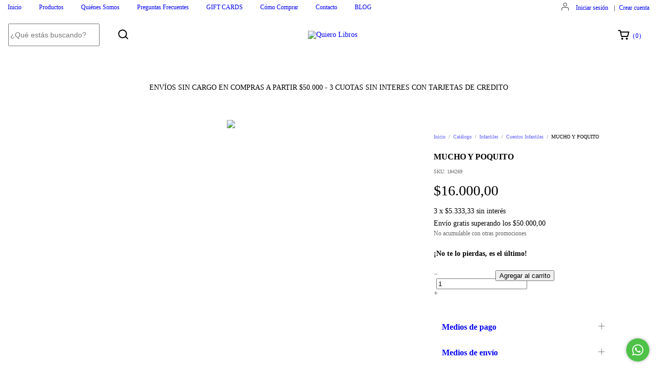

--- FILE ---
content_type: text/html; charset=UTF-8
request_url: https://quierolibros.com.ar/productos/mucho-y-poquito/
body_size: 130184
content:
<!DOCTYPE html>
<html xmlns="http://www.w3.org/1999/xhtml" xmlns:fb="http://www.facebook.com/2008/fbml" xmlns:og="http://opengraphprotocol.org/schema/" lang="es">
    <head>
        <link rel="preconnect" href="https://acdn-us.mitiendanube.com" />
        <link rel="dns-prefetch" href="https://acdn-us.mitiendanube.com" />
        <link rel="preconnect" href="https://fonts.googleapis.com" />
        <link rel="preconnect" href="https://fonts.gstatic.com" crossorigin />
        <meta http-equiv="Content-Type" content="text/html; charset=utf-8" />
        <meta http-equiv="X-UA-Compatible" content="IE=edge,chrome=1" />
        <meta name="viewport" content="width=device-width, initial-scale=1" />
        <title>Libro MUCHO Y POQUITO, TROICOVICH, SILVINA</title>
        <meta name="description" content="Libro MUCHO Y POQUITO de TROICOVICH, SILVINA. Editorial: GERBERA EDICIONES. Físico." />
        <link rel="preload" as="style" href="//fonts.googleapis.com/css?family=Lexend+Exa:400,700|Lexend:400,700&amp;display=swap" />
        <link rel="preload" href="//acdn-us.mitiendanube.com/stores/001/202/717/themes/lima/dart-style-colors-74d719bb26696736cecf96534bd53647.css" as="style" />

        
        
    
                        <link rel="preload" fetchpriority="high" as="image" href="//acdn-us.mitiendanube.com/stores/001/202/717/products/capci-9789872366551capci-9789872366551-d3d9aad85266fa3fcb17533141330243-480-0.webp" imagesrcset="//acdn-us.mitiendanube.com/stores/001/202/717/products/capci-9789872366551capci-9789872366551-d3d9aad85266fa3fcb17533141330243-480-0.webp 480w, //acdn-us.mitiendanube.com/stores/001/202/717/products/capci-9789872366551capci-9789872366551-d3d9aad85266fa3fcb17533141330243-640-0.webp 640w, //acdn-us.mitiendanube.com/stores/001/202/717/products/capci-9789872366551capci-9789872366551-d3d9aad85266fa3fcb17533141330243-1024-1024.webp 1024w">
            

        
<meta property="og:site_name" content="Quiero Libros" />


<meta property="fb:app_id" content="107147892676939" />








	
	<meta property="og:url" content="https://quierolibros.com.ar/productos/mucho-y-poquito/" />
	<meta property="og:title" content="MUCHO Y POQUITO" />
	<meta property="og:description" content="Libro MUCHO Y POQUITO de TROICOVICH, SILVINA. Editorial: GERBERA EDICIONES. Físico." />
	<meta property="og:type" content="tiendanube:product" />
	<meta property="og:image" content="http://acdn-us.mitiendanube.com/stores/001/202/717/products/capci-9789872366551capci-9789872366551-d3d9aad85266fa3fcb17533141330243-640-0.webp" />
	<meta property="og:image:secure_url" content="https://acdn-us.mitiendanube.com/stores/001/202/717/products/capci-9789872366551capci-9789872366551-d3d9aad85266fa3fcb17533141330243-640-0.webp" />
		    <meta property="tiendanube:price" content="16000" />
			    <meta property="tiendanube:stock" content="1" />
	
	
	<meta name="twitter:card" content="product">
	<meta name="twitter:url" content="https://quierolibros.com.ar/productos/mucho-y-poquito/">
	<meta name="twitter:image:src" content="http://acdn-us.mitiendanube.com/stores/001/202/717/products/capci-9789872366551capci-9789872366551-d3d9aad85266fa3fcb17533141330243-640-0.webp">
		<meta name="twitter:title" content="MUCHO Y POQUITO">
	<meta name="twitter:data1" content="$16.000,00 ARS">
	<meta name="twitter:label1" content="Precio">
	<meta name="twitter:data2" content="1">
	<meta name="twitter:label2" content="Stock">




        
        
        <style>
            
            



    
    @import url('//fonts.googleapis.com/css?family=Lexend+Exa:400,700|Lexend:400,700&display=swap');

 

            
            
:root {

  
  
  --heading-font: "Lexend Exa", sans-serif;
  --body-font: "Lexend", sans-serif;

  
  
  --h1: 28px;
  --h1-huge: 40px;
  --h1-huge-md: 54px;
  --h2: 24px;
  --h3: 20px;
  --h4: 18px;
  --h5: 16px;
  --h6: 14px;

  
  --font-hugest: 28px;
  --font-huge: 24px;
  --font-largest: 20px;
  --font-large: 18px;
  --font-big: 16px;
  --font-base: 14px;
  --font-small: 12px;
  --font-smallest: 10px;

  
  
  --title-font-weight: 700;

}
            
            @charset "UTF-8":

/*============================================================================
critical-css.tpl

    -This file contains all the theme critical styles wich will be loaded inline before the rest of the site
    -Rest of styling can be found in:
    	--static/css/style-async.css.tpl --> For non critical styles witch will be loaded asynchronously
      --static/css/style-colors.critical.tpl --> For critical CSS rendered inline before the rest of the site

==============================================================================*/

/*============================================================================
  Table of Contents

  #External CSS libraries and plugins
    // Bootstrap Grid v4.1.3
    // Swiper 4.4.2
  #Critical path helpers
  #Components
    // Wrappers
    // Grid
    // Placeholders and preloaders
    // Animations
    // Buttons
    // Links
    // Titles and breadcrumbs
    // Icons
    // Texts
    // Sliders
    // Lists
    // Notifications
    // Badge
    // Tables
    // Tooltip
    // Images
    // Forms
    // Video
  #Header and nav
    // Adbar & Topbar
    // Nav
    // Logo
    // Cart widget and search
  #Home page
    // Sections title
    // Video
    // Main categories
    // Welcome message
  #Banners
    // Home banners
    // Informative banners
  #Product grid
    // Category controls
    // Grid item
    // Labels
  #Product detail
  	// Image
  #Cart detail
    // Shipping Calculator
  #Contact page
    // Data contact
  #Blog
  #Media queries
    // Min width 1400px
    // Min width 768px
    //// Components
    //// Header and Nav
    //// Product grid
    //// Helper classes
  
  #Helper classes
    // Margin and padding
    // Text
    // Algin
    // Position
    // Image
    // Visibility
    // Float 
    // Width

==============================================================================*/

/*============================================================================
  #External CSS libraries and plugins
==============================================================================*/
  
{# /* // Bootstrap Grid v4.1.3 */ #}

@-ms-viewport{width:device-width}html{box-sizing:border-box;-ms-overflow-style:scrollbar}*,::after,::before{box-sizing:inherit}.container{width:100%;padding-right:15px;padding-left:15px;margin-right:auto;margin-left:auto}@media (min-width:576px){.container{max-width:540px}}@media (min-width:768px){.container{max-width:720px}}@media (min-width:992px){.container{max-width:960px}}@media (min-width:1200px){.container{max-width:1140px}}.container-fluid{width:100%;padding-right:15px;padding-left:15px;margin-right:auto;margin-left:auto}.row{display:-ms-flexbox;display:flex;-ms-flex-wrap:wrap;flex-wrap:wrap;margin-right:-15px;margin-left:-15px}.no-gutters{margin-right:0;margin-left:0}.no-gutters>.col,.no-gutters>[class*=col-]{padding-right:0;padding-left:0}.col,.col-1,.col-10,.col-11,.col-12,.col-2,.col-3,.col-4,.col-5,.col-6,.col-7,.col-8,.col-9,.col-auto,.col-lg,.col-lg-1,.col-lg-10,.col-lg-11,.col-lg-12,.col-lg-2,.col-lg-3,.col-lg-4,.col-lg-5,.col-lg-6,.col-lg-7,.col-lg-8,.col-lg-9,.col-lg-auto,.col-md,.col-md-1,.col-md-10,.col-md-11,.col-md-12,.col-md-2,.col-md-3,.col-md-4,.col-md-5,.col-md-6,.col-md-7,.col-md-8,.col-md-9,.col-md-auto,.col-sm,.col-sm-1,.col-sm-10,.col-sm-11,.col-sm-12,.col-sm-2,.col-sm-3,.col-sm-4,.col-sm-5,.col-sm-6,.col-sm-7,.col-sm-8,.col-sm-9,.col-sm-auto,.col-xl,.col-xl-1,.col-xl-10,.col-xl-11,.col-xl-12,.col-xl-2,.col-xl-3,.col-xl-4,.col-xl-5,.col-xl-6,.col-xl-7,.col-xl-8,.col-xl-9,.col-xl-auto{position:relative;width:100%;min-height:1px;padding-right:15px;padding-left:15px}.col{-ms-flex-preferred-size:0;flex-basis:0;-ms-flex-positive:1;flex-grow:1;max-width:100%}.col-auto{-ms-flex:0 0 auto;flex:0 0 auto;width:auto;max-width:none}.col-1{-ms-flex:0 0 8.333333%;flex:0 0 8.333333%;max-width:8.333333%}.col-2{-ms-flex:0 0 16.666667%;flex:0 0 16.666667%;max-width:16.666667%}.col-3{-ms-flex:0 0 25%;flex:0 0 25%;max-width:25%}.col-4{-ms-flex:0 0 33.333333%;flex:0 0 33.333333%;max-width:33.333333%}.col-5{-ms-flex:0 0 41.666667%;flex:0 0 41.666667%;max-width:41.666667%}.col-6{-ms-flex:0 0 50%;flex:0 0 50%;max-width:50%}.col-7{-ms-flex:0 0 58.333333%;flex:0 0 58.333333%;max-width:58.333333%}.col-8{-ms-flex:0 0 66.666667%;flex:0 0 66.666667%;max-width:66.666667%}.col-9{-ms-flex:0 0 75%;flex:0 0 75%;max-width:75%}.col-10{-ms-flex:0 0 83.333333%;flex:0 0 83.333333%;max-width:83.333333%}.col-11{-ms-flex:0 0 91.666667%;flex:0 0 91.666667%;max-width:91.666667%}.col-12{-ms-flex:0 0 100%;flex:0 0 100%;max-width:100%}.order-first{-ms-flex-order:-1;order:-1}.order-last{-ms-flex-order:13;order:13}.order-0{-ms-flex-order:0;order:0}.order-1{-ms-flex-order:1;order:1}.order-2{-ms-flex-order:2;order:2}.order-3{-ms-flex-order:3;order:3}.order-4{-ms-flex-order:4;order:4}.order-5{-ms-flex-order:5;order:5}.order-6{-ms-flex-order:6;order:6}.order-7{-ms-flex-order:7;order:7}.order-8{-ms-flex-order:8;order:8}.order-9{-ms-flex-order:9;order:9}.order-10{-ms-flex-order:10;order:10}.order-11{-ms-flex-order:11;order:11}.order-12{-ms-flex-order:12;order:12}.offset-1{margin-left:8.333333%}.offset-2{margin-left:16.666667%}.offset-3{margin-left:25%}.offset-4{margin-left:33.333333%}.offset-5{margin-left:41.666667%}.offset-6{margin-left:50%}.offset-7{margin-left:58.333333%}.offset-8{margin-left:66.666667%}.offset-9{margin-left:75%}.offset-10{margin-left:83.333333%}.offset-11{margin-left:91.666667%}@media (min-width:576px){.col-sm{-ms-flex-preferred-size:0;flex-basis:0;-ms-flex-positive:1;flex-grow:1;max-width:100%}.col-sm-auto{-ms-flex:0 0 auto;flex:0 0 auto;width:auto;max-width:none}.col-sm-1{-ms-flex:0 0 8.333333%;flex:0 0 8.333333%;max-width:8.333333%}.col-sm-2{-ms-flex:0 0 16.666667%;flex:0 0 16.666667%;max-width:16.666667%}.col-sm-3{-ms-flex:0 0 25%;flex:0 0 25%;max-width:25%}.col-sm-4{-ms-flex:0 0 33.333333%;flex:0 0 33.333333%;max-width:33.333333%}.col-sm-5{-ms-flex:0 0 41.666667%;flex:0 0 41.666667%;max-width:41.666667%}.col-sm-6{-ms-flex:0 0 50%;flex:0 0 50%;max-width:50%}.col-sm-7{-ms-flex:0 0 58.333333%;flex:0 0 58.333333%;max-width:58.333333%}.col-sm-8{-ms-flex:0 0 66.666667%;flex:0 0 66.666667%;max-width:66.666667%}.col-sm-9{-ms-flex:0 0 75%;flex:0 0 75%;max-width:75%}.col-sm-10{-ms-flex:0 0 83.333333%;flex:0 0 83.333333%;max-width:83.333333%}.col-sm-11{-ms-flex:0 0 91.666667%;flex:0 0 91.666667%;max-width:91.666667%}.col-sm-12{-ms-flex:0 0 100%;flex:0 0 100%;max-width:100%}.order-sm-first{-ms-flex-order:-1;order:-1}.order-sm-last{-ms-flex-order:13;order:13}.order-sm-0{-ms-flex-order:0;order:0}.order-sm-1{-ms-flex-order:1;order:1}.order-sm-2{-ms-flex-order:2;order:2}.order-sm-3{-ms-flex-order:3;order:3}.order-sm-4{-ms-flex-order:4;order:4}.order-sm-5{-ms-flex-order:5;order:5}.order-sm-6{-ms-flex-order:6;order:6}.order-sm-7{-ms-flex-order:7;order:7}.order-sm-8{-ms-flex-order:8;order:8}.order-sm-9{-ms-flex-order:9;order:9}.order-sm-10{-ms-flex-order:10;order:10}.order-sm-11{-ms-flex-order:11;order:11}.order-sm-12{-ms-flex-order:12;order:12}.offset-sm-0{margin-left:0}.offset-sm-1{margin-left:8.333333%}.offset-sm-2{margin-left:16.666667%}.offset-sm-3{margin-left:25%}.offset-sm-4{margin-left:33.333333%}.offset-sm-5{margin-left:41.666667%}.offset-sm-6{margin-left:50%}.offset-sm-7{margin-left:58.333333%}.offset-sm-8{margin-left:66.666667%}.offset-sm-9{margin-left:75%}.offset-sm-10{margin-left:83.333333%}.offset-sm-11{margin-left:91.666667%}}@media (min-width:768px){.col-md{-ms-flex-preferred-size:0;flex-basis:0;-ms-flex-positive:1;flex-grow:1;max-width:100%}.col-md-auto{-ms-flex:0 0 auto;flex:0 0 auto;width:auto;max-width:none}.col-md-1{-ms-flex:0 0 8.333333%;flex:0 0 8.333333%;max-width:8.333333%}.col-md-2{-ms-flex:0 0 16.666667%;flex:0 0 16.666667%;max-width:16.666667%}.col-md-3{-ms-flex:0 0 25%;flex:0 0 25%;max-width:25%}.col-md-4{-ms-flex:0 0 33.333333%;flex:0 0 33.333333%;max-width:33.333333%}.col-md-5{-ms-flex:0 0 41.666667%;flex:0 0 41.666667%;max-width:41.666667%}.col-md-6{-ms-flex:0 0 50%;flex:0 0 50%;max-width:50%}.col-md-7{-ms-flex:0 0 58.333333%;flex:0 0 58.333333%;max-width:58.333333%}.col-md-8{-ms-flex:0 0 66.666667%;flex:0 0 66.666667%;max-width:66.666667%}.col-md-9{-ms-flex:0 0 75%;flex:0 0 75%;max-width:75%}.col-md-10{-ms-flex:0 0 83.333333%;flex:0 0 83.333333%;max-width:83.333333%}.col-md-11{-ms-flex:0 0 91.666667%;flex:0 0 91.666667%;max-width:91.666667%}.col-md-12{-ms-flex:0 0 100%;flex:0 0 100%;max-width:100%}.order-md-first{-ms-flex-order:-1;order:-1}.order-md-last{-ms-flex-order:13;order:13}.order-md-0{-ms-flex-order:0;order:0}.order-md-1{-ms-flex-order:1;order:1}.order-md-2{-ms-flex-order:2;order:2}.order-md-3{-ms-flex-order:3;order:3}.order-md-4{-ms-flex-order:4;order:4}.order-md-5{-ms-flex-order:5;order:5}.order-md-6{-ms-flex-order:6;order:6}.order-md-7{-ms-flex-order:7;order:7}.order-md-8{-ms-flex-order:8;order:8}.order-md-9{-ms-flex-order:9;order:9}.order-md-10{-ms-flex-order:10;order:10}.order-md-11{-ms-flex-order:11;order:11}.order-md-12{-ms-flex-order:12;order:12}.offset-md-0{margin-left:0}.offset-md-1{margin-left:8.333333%}.offset-md-2{margin-left:16.666667%}.offset-md-3{margin-left:25%}.offset-md-4{margin-left:33.333333%}.offset-md-5{margin-left:41.666667%}.offset-md-6{margin-left:50%}.offset-md-7{margin-left:58.333333%}.offset-md-8{margin-left:66.666667%}.offset-md-9{margin-left:75%}.offset-md-10{margin-left:83.333333%}.offset-md-11{margin-left:91.666667%}}@media (min-width:992px){.col-lg{-ms-flex-preferred-size:0;flex-basis:0;-ms-flex-positive:1;flex-grow:1;max-width:100%}.col-lg-auto{-ms-flex:0 0 auto;flex:0 0 auto;width:auto;max-width:none}.col-lg-1{-ms-flex:0 0 8.333333%;flex:0 0 8.333333%;max-width:8.333333%}.col-lg-2{-ms-flex:0 0 16.666667%;flex:0 0 16.666667%;max-width:16.666667%}.col-lg-3{-ms-flex:0 0 25%;flex:0 0 25%;max-width:25%}.col-lg-4{-ms-flex:0 0 33.333333%;flex:0 0 33.333333%;max-width:33.333333%}.col-lg-5{-ms-flex:0 0 41.666667%;flex:0 0 41.666667%;max-width:41.666667%}.col-lg-6{-ms-flex:0 0 50%;flex:0 0 50%;max-width:50%}.col-lg-7{-ms-flex:0 0 58.333333%;flex:0 0 58.333333%;max-width:58.333333%}.col-lg-8{-ms-flex:0 0 66.666667%;flex:0 0 66.666667%;max-width:66.666667%}.col-lg-9{-ms-flex:0 0 75%;flex:0 0 75%;max-width:75%}.col-lg-10{-ms-flex:0 0 83.333333%;flex:0 0 83.333333%;max-width:83.333333%}.col-lg-11{-ms-flex:0 0 91.666667%;flex:0 0 91.666667%;max-width:91.666667%}.col-lg-12{-ms-flex:0 0 100%;flex:0 0 100%;max-width:100%}.order-lg-first{-ms-flex-order:-1;order:-1}.order-lg-last{-ms-flex-order:13;order:13}.order-lg-0{-ms-flex-order:0;order:0}.order-lg-1{-ms-flex-order:1;order:1}.order-lg-2{-ms-flex-order:2;order:2}.order-lg-3{-ms-flex-order:3;order:3}.order-lg-4{-ms-flex-order:4;order:4}.order-lg-5{-ms-flex-order:5;order:5}.order-lg-6{-ms-flex-order:6;order:6}.order-lg-7{-ms-flex-order:7;order:7}.order-lg-8{-ms-flex-order:8;order:8}.order-lg-9{-ms-flex-order:9;order:9}.order-lg-10{-ms-flex-order:10;order:10}.order-lg-11{-ms-flex-order:11;order:11}.order-lg-12{-ms-flex-order:12;order:12}.offset-lg-0{margin-left:0}.offset-lg-1{margin-left:8.333333%}.offset-lg-2{margin-left:16.666667%}.offset-lg-3{margin-left:25%}.offset-lg-4{margin-left:33.333333%}.offset-lg-5{margin-left:41.666667%}.offset-lg-6{margin-left:50%}.offset-lg-7{margin-left:58.333333%}.offset-lg-8{margin-left:66.666667%}.offset-lg-9{margin-left:75%}.offset-lg-10{margin-left:83.333333%}.offset-lg-11{margin-left:91.666667%}}@media (min-width:1200px){.col-xl{-ms-flex-preferred-size:0;flex-basis:0;-ms-flex-positive:1;flex-grow:1;max-width:100%}.col-xl-auto{-ms-flex:0 0 auto;flex:0 0 auto;width:auto;max-width:none}.col-xl-1{-ms-flex:0 0 8.333333%;flex:0 0 8.333333%;max-width:8.333333%}.col-xl-2{-ms-flex:0 0 16.666667%;flex:0 0 16.666667%;max-width:16.666667%}.col-xl-3{-ms-flex:0 0 25%;flex:0 0 25%;max-width:25%}.col-xl-4{-ms-flex:0 0 33.333333%;flex:0 0 33.333333%;max-width:33.333333%}.col-xl-5{-ms-flex:0 0 41.666667%;flex:0 0 41.666667%;max-width:41.666667%}.col-xl-6{-ms-flex:0 0 50%;flex:0 0 50%;max-width:50%}.col-xl-7{-ms-flex:0 0 58.333333%;flex:0 0 58.333333%;max-width:58.333333%}.col-xl-8{-ms-flex:0 0 66.666667%;flex:0 0 66.666667%;max-width:66.666667%}.col-xl-9{-ms-flex:0 0 75%;flex:0 0 75%;max-width:75%}.col-xl-10{-ms-flex:0 0 83.333333%;flex:0 0 83.333333%;max-width:83.333333%}.col-xl-11{-ms-flex:0 0 91.666667%;flex:0 0 91.666667%;max-width:91.666667%}.col-xl-12{-ms-flex:0 0 100%;flex:0 0 100%;max-width:100%}.order-xl-first{-ms-flex-order:-1;order:-1}.order-xl-last{-ms-flex-order:13;order:13}.order-xl-0{-ms-flex-order:0;order:0}.order-xl-1{-ms-flex-order:1;order:1}.order-xl-2{-ms-flex-order:2;order:2}.order-xl-3{-ms-flex-order:3;order:3}.order-xl-4{-ms-flex-order:4;order:4}.order-xl-5{-ms-flex-order:5;order:5}.order-xl-6{-ms-flex-order:6;order:6}.order-xl-7{-ms-flex-order:7;order:7}.order-xl-8{-ms-flex-order:8;order:8}.order-xl-9{-ms-flex-order:9;order:9}.order-xl-10{-ms-flex-order:10;order:10}.order-xl-11{-ms-flex-order:11;order:11}.order-xl-12{-ms-flex-order:12;order:12}.offset-xl-0{margin-left:0}.offset-xl-1{margin-left:8.333333%}.offset-xl-2{margin-left:16.666667%}.offset-xl-3{margin-left:25%}.offset-xl-4{margin-left:33.333333%}.offset-xl-5{margin-left:41.666667%}.offset-xl-6{margin-left:50%}.offset-xl-7{margin-left:58.333333%}.offset-xl-8{margin-left:66.666667%}.offset-xl-9{margin-left:75%}.offset-xl-10{margin-left:83.333333%}.offset-xl-11{margin-left:91.666667%}}.d-none{display:none!important}.d-inline{display:inline!important}.d-inline-block{display:inline-block!important}.d-block{display:block!important}.d-table{display:table!important}.d-table-row{display:table-row!important}.d-table-cell{display:table-cell!important}.d-flex{display:-ms-flexbox!important;display:flex!important}.d-inline-flex{display:-ms-inline-flexbox!important;display:inline-flex!important}@media (min-width:576px){.d-sm-none{display:none!important}.d-sm-inline{display:inline!important}.d-sm-inline-block{display:inline-block!important}.d-sm-block{display:block!important}.d-sm-table{display:table!important}.d-sm-table-row{display:table-row!important}.d-sm-table-cell{display:table-cell!important}.d-sm-flex{display:-ms-flexbox!important;display:flex!important}.d-sm-inline-flex{display:-ms-inline-flexbox!important;display:inline-flex!important}}@media (min-width:768px){.d-md-none{display:none!important}.d-md-inline{display:inline!important}.d-md-inline-block{display:inline-block!important}.d-md-block{display:block!important}.d-md-table{display:table!important}.d-md-table-row{display:table-row!important}.d-md-table-cell{display:table-cell!important}.d-md-flex{display:-ms-flexbox!important;display:flex!important}.d-md-inline-flex{display:-ms-inline-flexbox!important;display:inline-flex!important}}@media (min-width:992px){.d-lg-none{display:none!important}.d-lg-inline{display:inline!important}.d-lg-inline-block{display:inline-block!important}.d-lg-block{display:block!important}.d-lg-table{display:table!important}.d-lg-table-row{display:table-row!important}.d-lg-table-cell{display:table-cell!important}.d-lg-flex{display:-ms-flexbox!important;display:flex!important}.d-lg-inline-flex{display:-ms-inline-flexbox!important;display:inline-flex!important}}@media (min-width:1200px){.d-xl-none{display:none!important}.d-xl-inline{display:inline!important}.d-xl-inline-block{display:inline-block!important}.d-xl-block{display:block!important}.d-xl-table{display:table!important}.d-xl-table-row{display:table-row!important}.d-xl-table-cell{display:table-cell!important}.d-xl-flex{display:-ms-flexbox!important;display:flex!important}.d-xl-inline-flex{display:-ms-inline-flexbox!important;display:inline-flex!important}}@media print{.d-print-none{display:none!important}.d-print-inline{display:inline!important}.d-print-inline-block{display:inline-block!important}.d-print-block{display:block!important}.d-print-table{display:table!important}.d-print-table-row{display:table-row!important}.d-print-table-cell{display:table-cell!important}.d-print-flex{display:-ms-flexbox!important;display:flex!important}.d-print-inline-flex{display:-ms-inline-flexbox!important;display:inline-flex!important}}.flex-row{-ms-flex-direction:row!important;flex-direction:row!important}.flex-column{-ms-flex-direction:column!important;flex-direction:column!important}.flex-row-reverse{-ms-flex-direction:row-reverse!important;flex-direction:row-reverse!important}.flex-column-reverse{-ms-flex-direction:column-reverse!important;flex-direction:column-reverse!important}.flex-wrap{-ms-flex-wrap:wrap!important;flex-wrap:wrap!important}.flex-nowrap{-ms-flex-wrap:nowrap!important;flex-wrap:nowrap!important}.flex-wrap-reverse{-ms-flex-wrap:wrap-reverse!important;flex-wrap:wrap-reverse!important}.flex-fill{-ms-flex:1 1 auto!important;flex:1 1 auto!important}.flex-grow-0{-ms-flex-positive:0!important;flex-grow:0!important}.flex-grow-1{-ms-flex-positive:1!important;flex-grow:1!important}.flex-shrink-0{-ms-flex-negative:0!important;flex-shrink:0!important}.flex-shrink-1{-ms-flex-negative:1!important;flex-shrink:1!important}.justify-content-start{-ms-flex-pack:start!important;justify-content:flex-start!important}.justify-content-end{-ms-flex-pack:end!important;justify-content:flex-end!important}.justify-content-center{-ms-flex-pack:center!important;justify-content:center!important}.justify-content-between{-ms-flex-pack:justify!important;justify-content:space-between!important}.justify-content-around{-ms-flex-pack:distribute!important;justify-content:space-around!important}.align-items-start{-ms-flex-align:start!important;align-items:flex-start!important}.align-items-end{-ms-flex-align:end!important;align-items:flex-end!important}.align-items-center{-ms-flex-align:center!important;align-items:center!important}.align-items-baseline{-ms-flex-align:baseline!important;align-items:baseline!important}.align-items-stretch{-ms-flex-align:stretch!important;align-items:stretch!important}.align-content-start{-ms-flex-line-pack:start!important;align-content:flex-start!important}.align-content-end{-ms-flex-line-pack:end!important;align-content:flex-end!important}.align-content-center{-ms-flex-line-pack:center!important;align-content:center!important}.align-content-between{-ms-flex-line-pack:justify!important;align-content:space-between!important}.align-content-around{-ms-flex-line-pack:distribute!important;align-content:space-around!important}.align-content-stretch{-ms-flex-line-pack:stretch!important;align-content:stretch!important}.align-self-auto{-ms-flex-item-align:auto!important;align-self:auto!important}.align-self-start{-ms-flex-item-align:start!important;align-self:flex-start!important}.align-self-end{-ms-flex-item-align:end!important;align-self:flex-end!important}.align-self-center{-ms-flex-item-align:center!important;align-self:center!important}.align-self-baseline{-ms-flex-item-align:baseline!important;align-self:baseline!important}.align-self-stretch{-ms-flex-item-align:stretch!important;align-self:stretch!important}@media (min-width:576px){.flex-sm-row{-ms-flex-direction:row!important;flex-direction:row!important}.flex-sm-column{-ms-flex-direction:column!important;flex-direction:column!important}.flex-sm-row-reverse{-ms-flex-direction:row-reverse!important;flex-direction:row-reverse!important}.flex-sm-column-reverse{-ms-flex-direction:column-reverse!important;flex-direction:column-reverse!important}.flex-sm-wrap{-ms-flex-wrap:wrap!important;flex-wrap:wrap!important}.flex-sm-nowrap{-ms-flex-wrap:nowrap!important;flex-wrap:nowrap!important}.flex-sm-wrap-reverse{-ms-flex-wrap:wrap-reverse!important;flex-wrap:wrap-reverse!important}.flex-sm-fill{-ms-flex:1 1 auto!important;flex:1 1 auto!important}.flex-sm-grow-0{-ms-flex-positive:0!important;flex-grow:0!important}.flex-sm-grow-1{-ms-flex-positive:1!important;flex-grow:1!important}.flex-sm-shrink-0{-ms-flex-negative:0!important;flex-shrink:0!important}.flex-sm-shrink-1{-ms-flex-negative:1!important;flex-shrink:1!important}.justify-content-sm-start{-ms-flex-pack:start!important;justify-content:flex-start!important}.justify-content-sm-end{-ms-flex-pack:end!important;justify-content:flex-end!important}.justify-content-sm-center{-ms-flex-pack:center!important;justify-content:center!important}.justify-content-sm-between{-ms-flex-pack:justify!important;justify-content:space-between!important}.justify-content-sm-around{-ms-flex-pack:distribute!important;justify-content:space-around!important}.align-items-sm-start{-ms-flex-align:start!important;align-items:flex-start!important}.align-items-sm-end{-ms-flex-align:end!important;align-items:flex-end!important}.align-items-sm-center{-ms-flex-align:center!important;align-items:center!important}.align-items-sm-baseline{-ms-flex-align:baseline!important;align-items:baseline!important}.align-items-sm-stretch{-ms-flex-align:stretch!important;align-items:stretch!important}.align-content-sm-start{-ms-flex-line-pack:start!important;align-content:flex-start!important}.align-content-sm-end{-ms-flex-line-pack:end!important;align-content:flex-end!important}.align-content-sm-center{-ms-flex-line-pack:center!important;align-content:center!important}.align-content-sm-between{-ms-flex-line-pack:justify!important;align-content:space-between!important}.align-content-sm-around{-ms-flex-line-pack:distribute!important;align-content:space-around!important}.align-content-sm-stretch{-ms-flex-line-pack:stretch!important;align-content:stretch!important}.align-self-sm-auto{-ms-flex-item-align:auto!important;align-self:auto!important}.align-self-sm-start{-ms-flex-item-align:start!important;align-self:flex-start!important}.align-self-sm-end{-ms-flex-item-align:end!important;align-self:flex-end!important}.align-self-sm-center{-ms-flex-item-align:center!important;align-self:center!important}.align-self-sm-baseline{-ms-flex-item-align:baseline!important;align-self:baseline!important}.align-self-sm-stretch{-ms-flex-item-align:stretch!important;align-self:stretch!important}}@media (min-width:768px){.flex-md-row{-ms-flex-direction:row!important;flex-direction:row!important}.flex-md-column{-ms-flex-direction:column!important;flex-direction:column!important}.flex-md-row-reverse{-ms-flex-direction:row-reverse!important;flex-direction:row-reverse!important}.flex-md-column-reverse{-ms-flex-direction:column-reverse!important;flex-direction:column-reverse!important}.flex-md-wrap{-ms-flex-wrap:wrap!important;flex-wrap:wrap!important}.flex-md-nowrap{-ms-flex-wrap:nowrap!important;flex-wrap:nowrap!important}.flex-md-wrap-reverse{-ms-flex-wrap:wrap-reverse!important;flex-wrap:wrap-reverse!important}.flex-md-fill{-ms-flex:1 1 auto!important;flex:1 1 auto!important}.flex-md-grow-0{-ms-flex-positive:0!important;flex-grow:0!important}.flex-md-grow-1{-ms-flex-positive:1!important;flex-grow:1!important}.flex-md-shrink-0{-ms-flex-negative:0!important;flex-shrink:0!important}.flex-md-shrink-1{-ms-flex-negative:1!important;flex-shrink:1!important}.justify-content-md-start{-ms-flex-pack:start!important;justify-content:flex-start!important}.justify-content-md-end{-ms-flex-pack:end!important;justify-content:flex-end!important}.justify-content-md-center{-ms-flex-pack:center!important;justify-content:center!important}.justify-content-md-between{-ms-flex-pack:justify!important;justify-content:space-between!important}.justify-content-md-around{-ms-flex-pack:distribute!important;justify-content:space-around!important}.align-items-md-start{-ms-flex-align:start!important;align-items:flex-start!important}.align-items-md-end{-ms-flex-align:end!important;align-items:flex-end!important}.align-items-md-center{-ms-flex-align:center!important;align-items:center!important}.align-items-md-baseline{-ms-flex-align:baseline!important;align-items:baseline!important}.align-items-md-stretch{-ms-flex-align:stretch!important;align-items:stretch!important}.align-content-md-start{-ms-flex-line-pack:start!important;align-content:flex-start!important}.align-content-md-end{-ms-flex-line-pack:end!important;align-content:flex-end!important}.align-content-md-center{-ms-flex-line-pack:center!important;align-content:center!important}.align-content-md-between{-ms-flex-line-pack:justify!important;align-content:space-between!important}.align-content-md-around{-ms-flex-line-pack:distribute!important;align-content:space-around!important}.align-content-md-stretch{-ms-flex-line-pack:stretch!important;align-content:stretch!important}.align-self-md-auto{-ms-flex-item-align:auto!important;align-self:auto!important}.align-self-md-start{-ms-flex-item-align:start!important;align-self:flex-start!important}.align-self-md-end{-ms-flex-item-align:end!important;align-self:flex-end!important}.align-self-md-center{-ms-flex-item-align:center!important;align-self:center!important}.align-self-md-baseline{-ms-flex-item-align:baseline!important;align-self:baseline!important}.align-self-md-stretch{-ms-flex-item-align:stretch!important;align-self:stretch!important}}@media (min-width:992px){.flex-lg-row{-ms-flex-direction:row!important;flex-direction:row!important}.flex-lg-column{-ms-flex-direction:column!important;flex-direction:column!important}.flex-lg-row-reverse{-ms-flex-direction:row-reverse!important;flex-direction:row-reverse!important}.flex-lg-column-reverse{-ms-flex-direction:column-reverse!important;flex-direction:column-reverse!important}.flex-lg-wrap{-ms-flex-wrap:wrap!important;flex-wrap:wrap!important}.flex-lg-nowrap{-ms-flex-wrap:nowrap!important;flex-wrap:nowrap!important}.flex-lg-wrap-reverse{-ms-flex-wrap:wrap-reverse!important;flex-wrap:wrap-reverse!important}.flex-lg-fill{-ms-flex:1 1 auto!important;flex:1 1 auto!important}.flex-lg-grow-0{-ms-flex-positive:0!important;flex-grow:0!important}.flex-lg-grow-1{-ms-flex-positive:1!important;flex-grow:1!important}.flex-lg-shrink-0{-ms-flex-negative:0!important;flex-shrink:0!important}.flex-lg-shrink-1{-ms-flex-negative:1!important;flex-shrink:1!important}.justify-content-lg-start{-ms-flex-pack:start!important;justify-content:flex-start!important}.justify-content-lg-end{-ms-flex-pack:end!important;justify-content:flex-end!important}.justify-content-lg-center{-ms-flex-pack:center!important;justify-content:center!important}.justify-content-lg-between{-ms-flex-pack:justify!important;justify-content:space-between!important}.justify-content-lg-around{-ms-flex-pack:distribute!important;justify-content:space-around!important}.align-items-lg-start{-ms-flex-align:start!important;align-items:flex-start!important}.align-items-lg-end{-ms-flex-align:end!important;align-items:flex-end!important}.align-items-lg-center{-ms-flex-align:center!important;align-items:center!important}.align-items-lg-baseline{-ms-flex-align:baseline!important;align-items:baseline!important}.align-items-lg-stretch{-ms-flex-align:stretch!important;align-items:stretch!important}.align-content-lg-start{-ms-flex-line-pack:start!important;align-content:flex-start!important}.align-content-lg-end{-ms-flex-line-pack:end!important;align-content:flex-end!important}.align-content-lg-center{-ms-flex-line-pack:center!important;align-content:center!important}.align-content-lg-between{-ms-flex-line-pack:justify!important;align-content:space-between!important}.align-content-lg-around{-ms-flex-line-pack:distribute!important;align-content:space-around!important}.align-content-lg-stretch{-ms-flex-line-pack:stretch!important;align-content:stretch!important}.align-self-lg-auto{-ms-flex-item-align:auto!important;align-self:auto!important}.align-self-lg-start{-ms-flex-item-align:start!important;align-self:flex-start!important}.align-self-lg-end{-ms-flex-item-align:end!important;align-self:flex-end!important}.align-self-lg-center{-ms-flex-item-align:center!important;align-self:center!important}.align-self-lg-baseline{-ms-flex-item-align:baseline!important;align-self:baseline!important}.align-self-lg-stretch{-ms-flex-item-align:stretch!important;align-self:stretch!important}}@media (min-width:1200px){.flex-xl-row{-ms-flex-direction:row!important;flex-direction:row!important}.flex-xl-column{-ms-flex-direction:column!important;flex-direction:column!important}.flex-xl-row-reverse{-ms-flex-direction:row-reverse!important;flex-direction:row-reverse!important}.flex-xl-column-reverse{-ms-flex-direction:column-reverse!important;flex-direction:column-reverse!important}.flex-xl-wrap{-ms-flex-wrap:wrap!important;flex-wrap:wrap!important}.flex-xl-nowrap{-ms-flex-wrap:nowrap!important;flex-wrap:nowrap!important}.flex-xl-wrap-reverse{-ms-flex-wrap:wrap-reverse!important;flex-wrap:wrap-reverse!important}.flex-xl-fill{-ms-flex:1 1 auto!important;flex:1 1 auto!important}.flex-xl-grow-0{-ms-flex-positive:0!important;flex-grow:0!important}.flex-xl-grow-1{-ms-flex-positive:1!important;flex-grow:1!important}.flex-xl-shrink-0{-ms-flex-negative:0!important;flex-shrink:0!important}.flex-xl-shrink-1{-ms-flex-negative:1!important;flex-shrink:1!important}.justify-content-xl-start{-ms-flex-pack:start!important;justify-content:flex-start!important}.justify-content-xl-end{-ms-flex-pack:end!important;justify-content:flex-end!important}.justify-content-xl-center{-ms-flex-pack:center!important;justify-content:center!important}.justify-content-xl-between{-ms-flex-pack:justify!important;justify-content:space-between!important}.justify-content-xl-around{-ms-flex-pack:distribute!important;justify-content:space-around!important}.align-items-xl-start{-ms-flex-align:start!important;align-items:flex-start!important}.align-items-xl-end{-ms-flex-align:end!important;align-items:flex-end!important}.align-items-xl-center{-ms-flex-align:center!important;align-items:center!important}.align-items-xl-baseline{-ms-flex-align:baseline!important;align-items:baseline!important}.align-items-xl-stretch{-ms-flex-align:stretch!important;align-items:stretch!important}.align-content-xl-start{-ms-flex-line-pack:start!important;align-content:flex-start!important}.align-content-xl-end{-ms-flex-line-pack:end!important;align-content:flex-end!important}.align-content-xl-center{-ms-flex-line-pack:center!important;align-content:center!important}.align-content-xl-between{-ms-flex-line-pack:justify!important;align-content:space-between!important}.align-content-xl-around{-ms-flex-line-pack:distribute!important;align-content:space-around!important}.align-content-xl-stretch{-ms-flex-line-pack:stretch!important;align-content:stretch!important}.align-self-xl-auto{-ms-flex-item-align:auto!important;align-self:auto!important}.align-self-xl-start{-ms-flex-item-align:start!important;align-self:flex-start!important}.align-self-xl-end{-ms-flex-item-align:end!important;align-self:flex-end!important}.align-self-xl-center{-ms-flex-item-align:center!important;align-self:center!important}.align-self-xl-baseline{-ms-flex-item-align:baseline!important;align-self:baseline!important}.align-self-xl-stretch{-ms-flex-item-align:stretch!important;align-self:stretch!important}}

{# /* // Swiper 4.4.2 */ #}
.swiper-container{width:100%;margin:0 auto;position:relative;overflow:hidden;list-style:none;padding:0;z-index:1}.swiper-container-no-flexbox .swiper-slide{float:left}.swiper-container-vertical>.swiper-wrapper{-webkit-box-orient:vertical;-webkit-box-direction:normal;-webkit-flex-direction:column;-ms-flex-direction:column;flex-direction:column}.swiper-wrapper{position:relative;width:100%;height:100%;z-index:1;display:-webkit-box;display:-webkit-flex;display:-ms-flexbox;display:flex;-webkit-transition-property:-webkit-transform;transition-property:-webkit-transform;-o-transition-property:transform;transition-property:transform;transition-property:transform,-webkit-transform}.swiper-container-android .swiper-slide,.swiper-wrapper{-webkit-transform:translate3d(0,0,0);transform:translate3d(0,0,0)}.swiper-container-multirow>.swiper-wrapper{-webkit-flex-wrap:wrap;-ms-flex-wrap:wrap;flex-wrap:wrap}.swiper-container-free-mode>.swiper-wrapper{-webkit-transition-timing-function:ease-out;-o-transition-timing-function:ease-out;transition-timing-function:ease-out;margin:0 auto}.swiper-slide{-webkit-flex-shrink:0;-ms-flex-negative:0;flex-shrink:0;width:100%;height:100%;position:relative;-webkit-transition-property:-webkit-transform;transition-property:-webkit-transform;-o-transition-property:transform;transition-property:transform;transition-property:transform,-webkit-transform}.swiper-slide-invisible-blank{visibility:hidden}.swiper-container-autoheight,.swiper-container-autoheight .swiper-slide{height:auto}.swiper-container-autoheight .swiper-wrapper{-webkit-box-align:start;-webkit-align-items:flex-start;-ms-flex-align:start;align-items:flex-start;-webkit-transition-property:height,-webkit-transform;transition-property:height,-webkit-transform;-o-transition-property:transform,height;transition-property:transform,height;transition-property:transform,height,-webkit-transform}.swiper-container-3d{-webkit-perspective:1200px;perspective:1200px}.swiper-container-3d .swiper-cube-shadow,.swiper-container-3d .swiper-slide,.swiper-container-3d .swiper-slide-shadow-bottom,.swiper-container-3d .swiper-slide-shadow-left,.swiper-container-3d .swiper-slide-shadow-right,.swiper-container-3d .swiper-slide-shadow-top,.swiper-container-3d .swiper-wrapper{-webkit-transform-style:preserve-3d;transform-style:preserve-3d}.swiper-container-3d .swiper-slide-shadow-bottom,.swiper-container-3d .swiper-slide-shadow-left,.swiper-container-3d .swiper-slide-shadow-right,.swiper-container-3d .swiper-slide-shadow-top{position:absolute;left:0;top:0;width:100%;height:100%;pointer-events:none;z-index:10}.swiper-container-3d .swiper-slide-shadow-left{background-image:-webkit-gradient(linear,right top,left top,from(rgba(0,0,0,.5)),to(rgba(0,0,0,0)));background-image:-webkit-linear-gradient(right,rgba(0,0,0,.5),rgba(0,0,0,0));background-image:-o-linear-gradient(right,rgba(0,0,0,.5),rgba(0,0,0,0));background-image:linear-gradient(to left,rgba(0,0,0,.5),rgba(0,0,0,0))}.swiper-container-3d .swiper-slide-shadow-right{background-image:-webkit-gradient(linear,left top,right top,from(rgba(0,0,0,.5)),to(rgba(0,0,0,0)));background-image:-webkit-linear-gradient(left,rgba(0,0,0,.5),rgba(0,0,0,0));background-image:-o-linear-gradient(left,rgba(0,0,0,.5),rgba(0,0,0,0));background-image:linear-gradient(to right,rgba(0,0,0,.5),rgba(0,0,0,0))}.swiper-container-3d .swiper-slide-shadow-top{background-image:-webkit-gradient(linear,left bottom,left top,from(rgba(0,0,0,.5)),to(rgba(0,0,0,0)));background-image:-webkit-linear-gradient(bottom,rgba(0,0,0,.5),rgba(0,0,0,0));background-image:-o-linear-gradient(bottom,rgba(0,0,0,.5),rgba(0,0,0,0));background-image:linear-gradient(to top,rgba(0,0,0,.5),rgba(0,0,0,0))}.swiper-container-3d .swiper-slide-shadow-bottom{background-image:-webkit-gradient(linear,left top,left bottom,from(rgba(0,0,0,.5)),to(rgba(0,0,0,0)));background-image:-webkit-linear-gradient(top,rgba(0,0,0,.5),rgba(0,0,0,0));background-image:-o-linear-gradient(top,rgba(0,0,0,.5),rgba(0,0,0,0));background-image:linear-gradient(to bottom,rgba(0,0,0,.5),rgba(0,0,0,0))}.swiper-container-wp8-horizontal,.swiper-container-wp8-horizontal>.swiper-wrapper{-ms-touch-action:pan-y;touch-action:pan-y}.swiper-container-wp8-vertical,.swiper-container-wp8-vertical>.swiper-wrapper{-ms-touch-action:pan-x;touch-action:pan-x}.swiper-button-next,.swiper-button-prev{position:absolute;top:50%;z-index:10;width:30px;height:40px;margin-top:-25px;line-height:30px;color:#fff;text-align:center;cursor:pointer}.swiper-button-next.swiper-button-disabled,.swiper-button-prev.swiper-button-disabled{opacity:0;cursor:auto}.swiper-button-prev,.swiper-container-rtl .swiper-button-next{left:0;right:auto}.swiper-button-next,.swiper-container-rtl .swiper-button-prev{right:0;left:auto}.swiper-button-lock{display:none}.swiper-pagination{position:absolute;text-align:center;-webkit-transition:.3s opacity;-o-transition:.3s opacity;transition:.3s opacity;-webkit-transform:translate3d(0,0,0);transform:translate3d(0,0,0);z-index:10}.swiper-pagination.swiper-pagination-hidden{opacity:0}.swiper-pagination-custom,.swiper-pagination-fraction{bottom:20px;left:0;width:100%}.swiper-pagination-bullets-dynamic{overflow:hidden;font-size:0}.swiper-pagination-bullets-dynamic .swiper-pagination-bullet{-webkit-transform:scale(.33);-ms-transform:scale(.33);transform:scale(.33);position:relative}.swiper-pagination-bullets-dynamic .swiper-pagination-bullet-active{-webkit-transform:scale(1);-ms-transform:scale(1);transform:scale(1)}.swiper-pagination-bullets-dynamic .swiper-pagination-bullet-active-main{-webkit-transform:scale(1);-ms-transform:scale(1);transform:scale(1)}.swiper-pagination-bullets-dynamic .swiper-pagination-bullet-active-prev{-webkit-transform:scale(.66);-ms-transform:scale(.66);transform:scale(.66)}.swiper-pagination-bullets-dynamic .swiper-pagination-bullet-active-prev-prev{-webkit-transform:scale(.33);-ms-transform:scale(.33);transform:scale(.33)}.swiper-pagination-bullets-dynamic .swiper-pagination-bullet-active-next{-webkit-transform:scale(.66);-ms-transform:scale(.66);transform:scale(.66)}.swiper-pagination-bullets-dynamic .swiper-pagination-bullet-active-next-next{-webkit-transform:scale(.33);-ms-transform:scale(.33);transform:scale(.33)}.swiper-pagination-bullet{width:6px;height:6px;display:inline-block;border-radius:100%;background:#000;opacity:.2}button.swiper-pagination-bullet{border:none;margin:0;padding:0;-webkit-box-shadow:none;box-shadow:none;-webkit-appearance:none;-moz-appearance:none;appearance:none}.swiper-pagination-clickable .swiper-pagination-bullet{cursor:pointer}.swiper-pagination-bullet-active{opacity:1;background:#007aff}.swiper-container-vertical>.swiper-pagination-bullets{right:10px;top:50%;-webkit-transform:translate3d(0,-50%,0);transform:translate3d(0,-50%,0)}.swiper-container-vertical>.swiper-pagination-bullets .swiper-pagination-bullet{margin:6px 0;display:block}.swiper-container-vertical>.swiper-pagination-bullets.swiper-pagination-bullets-dynamic{top:50%;-webkit-transform:translateY(-50%);-ms-transform:translateY(-50%);transform:translateY(-50%);width:8px}.swiper-container-vertical>.swiper-pagination-bullets.swiper-pagination-bullets-dynamic .swiper-pagination-bullet{display:inline-block;-webkit-transition:.2s top,.2s -webkit-transform;transition:.2s top,.2s -webkit-transform;-o-transition:.2s transform,.2s top;transition:.2s transform,.2s top;transition:.2s transform,.2s top,.2s -webkit-transform}.swiper-container-horizontal>.swiper-pagination-bullets .swiper-pagination-bullet{margin:0 4px}.swiper-container-horizontal>.swiper-pagination-bullets.swiper-pagination-bullets-dynamic{left:50%;-webkit-transform:translateX(-50%);-ms-transform:translateX(-50%);transform:translateX(-50%);white-space:nowrap}.swiper-container-horizontal>.swiper-pagination-bullets.swiper-pagination-bullets-dynamic .swiper-pagination-bullet{-webkit-transition:.2s left,.2s -webkit-transform;transition:.2s left,.2s -webkit-transform;-o-transition:.2s transform,.2s left;transition:.2s transform,.2s left;transition:.2s transform,.2s left,.2s -webkit-transform}.swiper-container-horizontal.swiper-container-rtl>.swiper-pagination-bullets-dynamic .swiper-pagination-bullet{-webkit-transition:.2s right,.2s -webkit-transform;transition:.2s right,.2s -webkit-transform;-o-transition:.2s transform,.2s right;transition:.2s transform,.2s right;transition:.2s transform,.2s right,.2s -webkit-transform}.swiper-pagination-progressbar{background:rgba(0,0,0,.25);position:absolute}.swiper-pagination-progressbar .swiper-pagination-progressbar-fill{background:#007aff;position:absolute;left:0;top:0;width:100%;height:100%;-webkit-transform:scale(0);-ms-transform:scale(0);transform:scale(0);-webkit-transform-origin:left top;-ms-transform-origin:left top;transform-origin:left top}.swiper-container-rtl .swiper-pagination-progressbar .swiper-pagination-progressbar-fill{-webkit-transform-origin:right top;-ms-transform-origin:right top;transform-origin:right top}.swiper-container-horizontal>.swiper-pagination-progressbar,.swiper-container-vertical>.swiper-pagination-progressbar.swiper-pagination-progressbar-opposite{width:100%;height:4px;left:0;top:0}.swiper-container-horizontal>.swiper-pagination-progressbar.swiper-pagination-progressbar-opposite,.swiper-container-vertical>.swiper-pagination-progressbar{width:4px;height:100%;left:0;top:0}.swiper-pagination-white .swiper-pagination-bullet-active{background:#fff}.swiper-pagination-progressbar.swiper-pagination-white{background:rgba(255,255,255,.25)}.swiper-pagination-progressbar.swiper-pagination-white .swiper-pagination-progressbar-fill{background:#fff}.swiper-pagination-black .swiper-pagination-bullet-active{background:#000}.swiper-pagination-progressbar.swiper-pagination-black{background:rgba(0,0,0,.25)}.swiper-pagination-progressbar.swiper-pagination-black .swiper-pagination-progressbar-fill{background:#000}.swiper-pagination-lock{display:none}.swiper-lazy-preloader{width:42px;height:42px;position:absolute;left:50%;top:50%;margin-left:-21px;margin-top:-21px;z-index:10;-webkit-transform-origin:50%;-ms-transform-origin:50%;transform-origin:50%;-webkit-animation:swiper-preloader-spin 1s steps(12,end) infinite;animation:swiper-preloader-spin 1s steps(12,end) infinite}.swiper-lazy-preloader:after{display:block;content:'';width:100%;height:100%;background-image:url("data:image/svg+xml;charset=utf-8,%3Csvg%20viewBox%3D'0%200%20120%20120'%20xmlns%3D'http%3A%2F%2Fwww.w3.org%2F2000%2Fsvg'%20xmlns%3Axlink%3D'http%3A%2F%2Fwww.w3.org%2F1999%2Fxlink'%3E%3Cdefs%3E%3Cline%20id%3D'l'%20x1%3D'60'%20x2%3D'60'%20y1%3D'7'%20y2%3D'27'%20stroke%3D'%236c6c6c'%20stroke-width%3D'11'%20stroke-linecap%3D'round'%2F%3E%3C%2Fdefs%3E%3Cg%3E%3Cuse%20xlink%3Ahref%3D'%23l'%20opacity%3D'.27'%2F%3E%3Cuse%20xlink%3Ahref%3D'%23l'%20opacity%3D'.27'%20transform%3D'rotate(30%2060%2C60)'%2F%3E%3Cuse%20xlink%3Ahref%3D'%23l'%20opacity%3D'.27'%20transform%3D'rotate(60%2060%2C60)'%2F%3E%3Cuse%20xlink%3Ahref%3D'%23l'%20opacity%3D'.27'%20transform%3D'rotate(90%2060%2C60)'%2F%3E%3Cuse%20xlink%3Ahref%3D'%23l'%20opacity%3D'.27'%20transform%3D'rotate(120%2060%2C60)'%2F%3E%3Cuse%20xlink%3Ahref%3D'%23l'%20opacity%3D'.27'%20transform%3D'rotate(150%2060%2C60)'%2F%3E%3Cuse%20xlink%3Ahref%3D'%23l'%20opacity%3D'.37'%20transform%3D'rotate(180%2060%2C60)'%2F%3E%3Cuse%20xlink%3Ahref%3D'%23l'%20opacity%3D'.46'%20transform%3D'rotate(210%2060%2C60)'%2F%3E%3Cuse%20xlink%3Ahref%3D'%23l'%20opacity%3D'.56'%20transform%3D'rotate(240%2060%2C60)'%2F%3E%3Cuse%20xlink%3Ahref%3D'%23l'%20opacity%3D'.66'%20transform%3D'rotate(270%2060%2C60)'%2F%3E%3Cuse%20xlink%3Ahref%3D'%23l'%20opacity%3D'.75'%20transform%3D'rotate(300%2060%2C60)'%2F%3E%3Cuse%20xlink%3Ahref%3D'%23l'%20opacity%3D'.85'%20transform%3D'rotate(330%2060%2C60)'%2F%3E%3C%2Fg%3E%3C%2Fsvg%3E");background-position:50%;background-size:100%;background-repeat:no-repeat}.swiper-lazy-preloader-white:after{background-image:url("data:image/svg+xml;charset=utf-8,%3Csvg%20viewBox%3D'0%200%20120%20120'%20xmlns%3D'http%3A%2F%2Fwww.w3.org%2F2000%2Fsvg'%20xmlns%3Axlink%3D'http%3A%2F%2Fwww.w3.org%2F1999%2Fxlink'%3E%3Cdefs%3E%3Cline%20id%3D'l'%20x1%3D'60'%20x2%3D'60'%20y1%3D'7'%20y2%3D'27'%20stroke%3D'%23fff'%20stroke-width%3D'11'%20stroke-linecap%3D'round'%2F%3E%3C%2Fdefs%3E%3Cg%3E%3Cuse%20xlink%3Ahref%3D'%23l'%20opacity%3D'.27'%2F%3E%3Cuse%20xlink%3Ahref%3D'%23l'%20opacity%3D'.27'%20transform%3D'rotate(30%2060%2C60)'%2F%3E%3Cuse%20xlink%3Ahref%3D'%23l'%20opacity%3D'.27'%20transform%3D'rotate(60%2060%2C60)'%2F%3E%3Cuse%20xlink%3Ahref%3D'%23l'%20opacity%3D'.27'%20transform%3D'rotate(90%2060%2C60)'%2F%3E%3Cuse%20xlink%3Ahref%3D'%23l'%20opacity%3D'.27'%20transform%3D'rotate(120%2060%2C60)'%2F%3E%3Cuse%20xlink%3Ahref%3D'%23l'%20opacity%3D'.27'%20transform%3D'rotate(150%2060%2C60)'%2F%3E%3Cuse%20xlink%3Ahref%3D'%23l'%20opacity%3D'.37'%20transform%3D'rotate(180%2060%2C60)'%2F%3E%3Cuse%20xlink%3Ahref%3D'%23l'%20opacity%3D'.46'%20transform%3D'rotate(210%2060%2C60)'%2F%3E%3Cuse%20xlink%3Ahref%3D'%23l'%20opacity%3D'.56'%20transform%3D'rotate(240%2060%2C60)'%2F%3E%3Cuse%20xlink%3Ahref%3D'%23l'%20opacity%3D'.66'%20transform%3D'rotate(270%2060%2C60)'%2F%3E%3Cuse%20xlink%3Ahref%3D'%23l'%20opacity%3D'.75'%20transform%3D'rotate(300%2060%2C60)'%2F%3E%3Cuse%20xlink%3Ahref%3D'%23l'%20opacity%3D'.85'%20transform%3D'rotate(330%2060%2C60)'%2F%3E%3C%2Fg%3E%3C%2Fsvg%3E")}@-webkit-keyframes swiper-preloader-spin{100%{-webkit-transform:rotate(360deg);transform:rotate(360deg)}}@keyframes swiper-preloader-spin{100%{-webkit-transform:rotate(360deg);transform:rotate(360deg)}}.swiper-container-fade.swiper-container-free-mode .swiper-slide{-webkit-transition-timing-function:ease-out;-o-transition-timing-function:ease-out;transition-timing-function:ease-out}.swiper-container-fade .swiper-slide{pointer-events:none;-webkit-transition-property:opacity;-o-transition-property:opacity;transition-property:opacity}.swiper-container-fade .swiper-slide .swiper-slide{pointer-events:none}.swiper-container-fade .swiper-slide-active,.swiper-container-fade .swiper-slide-active .swiper-slide-active{pointer-events:auto}

/*============================================================================
  #Critical path helpers
==============================================================================*/

/* Hidden general content until rest of styling loads */
.visible-when-content-ready{
	visibility: hidden!important;
}
.display-when-content-ready{
	display: none!important;
}

/*============================================================================
  #Components
==============================================================================*/

{# /* // Wrappers */ #}

body{
  margin: 0;
  font-size: var(--font-base);
}

{# /* // Grid */ #}

.row-grid {
  margin-right: -10px;
  margin-left: -10px;
}

.col-grid {
  padding-right: 10px;
  padding-left: 10px;
}

{# /* // Placeholders and preloaders */ #}

.placeholder-line-medium{
  height: 25px;
  border-radius: 6px;
}
.placeholder-icon{
  position: absolute;
  top: 50%;
  left: 50%;
  transform: translate(-50%, -50%);
  -webkit-transform: translate(-50%, -50%);
  -ms-transform: translate(-50%, -50%);
} 
.placeholder-full-height{
  position: relative;
  height: 100%;
}
.home-placeholder-icons{
  position: absolute;
  top: calc(50% - 75px);
}
.product-placeholder-container{
  position: relative;
  max-height: 900px;
  margin-bottom: 20px;
  overflow: hidden;
}
.placeholder-shine{
  position: absolute;
  top: 0;
  left: 0;
  width: 100%;
  height: 100%;
  opacity: 0.5;
  -moz-animation: placeholder-shine 1.5s infinite;
  -webkit-animation: placeholder-shine 1.5s infinite;
  animation: placeholder-shine 1.5s infinite;
}
@keyframes placeholder-shine {
  0%{
    opacity: 0.1;
  }
  50% {
    opacity: 0.5;
  }
  100% {
    opacity: 0.1;
  }
}
.placeholder-fade{
  position: absolute;
  top: 0;
  left: 0;
  width: 100%;
  height: 100%;
  opacity: 0.1;
  -moz-animation: placeholder-fade 1.5s infinite;
  -webkit-animation: placeholder-fade 1.5s infinite;
  animation: placeholder-fade 1.5s infinite;
}
@keyframes placeholder-fade {
  0%{
    opacity: 0.2;
  }
  50% {
    opacity: 0.5;
  }
  100% {
    opacity: 0.2;
  }
}
.blur-up {
  position: absolute;
  top: 0;
  -webkit-filter: blur(4px);
  filter: blur(4px);
  -moz-filter: blur(4px);
  -ms-filter: blur(4px);
  -o-filter: blur(4px);
  transition: opacity .2s, -webkit-filter .2s;
}
.blur-up-huge {
  -webkit-filter: blur(6px);
  filter: blur(6px);
  -moz-filter: blur(6px);
  -ms-filter: blur(6px);
  -o-filter: blur(6px);
  transition: filter .2s, -webkit-filter .2s;
}
.blur-up.lazyloaded,
.blur-up-huge.lazyloaded,
.blur-up.swiper-lazy-loaded,
.blur-up-huge.swiper-lazy-loaded {
  -webkit-filter: none;
  filter: none;
  -moz-filter: none;
  -ms-filter: none;
  -o-filter: none;
}
.preloader-bg-img,
.product-slider-image.blur-up{
  position: absolute;
  left: 0;
  top: 0;
  width: 100%;
  -webkit-filter: blur(4px);
  filter: blur(4px);
  -moz-filter: blur(4px);
  -ms-filter: blur(4px);
  -o-filter: blur(4px);
  transition: filter .2s, -webkit-filter .2s, opacity .2s;
  /* Avoid strange image behaviour on filters in IOS */
  -webkit-perspective: 1000;
  -webkit-backface-visibility: hidden;
}
.product-slider-image.blur-up{
  left: 50%;
  width: auto;
}
.swiper-lazy-loaded + .preloader-bg-img,
.lazyloaded + .blur-up{
  opacity: 0;
  -webkit-filter: none;
  filter: none;
  -moz-filter: none;
  -ms-filter: none;
  -o-filter: none;
}

.lazyloaded + .blur-up {
  opacity: 0;
  pointer-events: none;
}
.lazyloaded + .placeholder-shine,
.lazyloaded + .placeholder-fade,
.swiper-lazy-loaded + .placeholder-shine,
.swiper-lazy-loaded + .placeholder-fade{
  display: none;
}
.fade-in {
  opacity: 0;
  transition: opacity .2s;
}
.fade-in.lazyloaded,
.fade-in.swiper-lazy-loaded,
.fade-in.image-priority-high {
  opacity: 1;
}

.spinner {
  position: relative;
  display: grid;
  place-items: center;
}

.spinner::before,
.spinner::after {
  content: '';
  box-sizing: border-box;
  position: absolute;
}

.spinner::before {
  width: 100%;
  height: 2px;
  border-radius: 10px;
  animation: spinner-line 0.8s cubic-bezier(0, 0, 0.03, 0.9) infinite;
}

.spinner-small::before {
  height: 2px;
}

@keyframes spinner-line {
  0%, 44%, 88.1%, 100% {
    transform-origin: left;
  }
  
  0%, 100%, 88% {
    transform: scaleX(0);
  }
  
  44.1%, 88% {
    transform-origin: right;
  }
  
  33%, 44% {
    transform: scaleX(1);
  }
}

{# /* // Animations*/ #}

.transition-up,
.fade-in-vertical {
  opacity: 0;
}

[data-transition="fade-in-up"] { 
  transition: all 1s ease;
  opacity: 0;
  transform: translateY(30px);
}
[data-transition="fade-in-up"].is-inViewport,
.swiper-slide-duplicate [data-transition="fade-in-up"] { 
  transition: all 1s ease;
  opacity: 1;
  transform: translateY(0px);
}

{# /* // Buttons */ #}

.btn-whatsapp {
  position: fixed;
  bottom: 15px;
  right: 15px;
  z-index: 100;
  color: white;
  background-color:#4dc247;
  box-shadow: 0 0 6px rgba(0,0,0,0.3);
  border-radius: 50%;
}

.btn-whatsapp svg{
  width: 45px;
  height: 45px;
  padding: 10px;
  fill: white;
  vertical-align:middle;
}

{# /* // Links */ #}

a {
  text-decoration: none;
}


{# /* // Icons */ #}

.icon-inline {
  display: inline-block;
  font-size: inherit;
  height: 1em;
  overflow: visible;
  vertical-align: -.125em;
}

.icon-xs {
  font-size: .75em;
}
.icon-md  {
  font-size: .875em; 
}
.icon-lg {
  font-size: 1.33333em;
  line-height: .75em;
  vertical-align: -.0667em; 
}
.icon-2x {
  font-size: 2em;  
}
.icon-2x-half {
  font-size: 2.5em; 
}
.icon-3x {
  font-size: 3em; 
}
.icon-4x {
  font-size: 4em;  
}
.icon-5x {
  font-size: 5em;  
}
.icon-6x {
  font-size: 6em;  
}
.icon-7x {
  font-size: 7em; 
}
.icon-8x {
  font-size: 8em;  
}
.icon-9x {
  font-size: 9em;  
}

.icon-inline.icon-lg{
  vertical-align: -.225em
}
.icon-inline.icon-w {
  text-align: center;
  width: 1.25em
}
.icon-inline.icon-w-1{
  width:.0625em
}
.icon-inline.icon-w-2{
  width:.125em
}
.icon-inline.icon-w-3{
  width:.1875em
}
.icon-inline.icon-w-4{
  width:.25em
}
.icon-inline.icon-w-5{
  width:.3125em
}
.icon-inline.icon-w-6{
  width:.375em
}
.icon-inline.icon-w-7{
  width:.4375em
}
.icon-inline.icon-w-8{
  width:.5em
}
.icon-inline.icon-w-9{
  width:.5625em
}
.icon-inline.icon-w-10{
  width:.625em
}
.icon-inline.icon-w-11{
  width:.6875em
}
.icon-inline.icon-w-12{
  width:.75em
}
.icon-inline.icon-w-13{
  width:.8125em
}
.icon-inline.icon-w-14{
  width:.875em
}
.icon-inline.icon-w-15{
  width:.9375em
}
.icon-inline.icon-w-16{
  width:1em
}
.icon-inline.icon-w-17{
  width:1.0625em
}
.icon-inline.icon-w-18{
  width:1.125em
}
.icon-inline.icon-w-19{
  width:1.1875em
}
.icon-inline.icon-w-20{
  width:1.25em
}
.icon-inline.icon-w-24 {
  width: 1.5em;
}
.icon-spin{
  -webkit-animation:icon-spin .5s infinite linear;
  animation:icon-spin .5s infinite linear
}
@-webkit-keyframes icon-spin {
  0% {
    -webkit-transform: rotate(0);
    transform: rotate(0)
  }
  100% {
    -webkit-transform: rotate(360deg);
    transform: rotate(360deg)
  }
}

@keyframes icon-spin {
  0% {
    -webkit-transform: rotate(0);
    transform: rotate(0)
  }
  100% {
    -webkit-transform: rotate(360deg);
    transform: rotate(360deg)
  }
}

.social-icon {
  padding: 0 10px;
  margin-right: 15px;
}

{# /* // Titles and breadcrumbs */ #}

.h1-huge {
  font-size: var(--h1-huge);
  font-weight: var(--title-font-weight);
}

h1,
.h1 {
  font-size: var(--h1);
  font-weight: var(--title-font-weight);
}

h2,
.h2 {
  font-size: var(--h2);
  font-weight: var(--title-font-weight);
}

h3,
.h3 {
  font-size: var(--h3);
  font-weight: var(--title-font-weight);
}

h4,
.h4 {
  font-size: var(--h4);
  font-weight: var(--title-font-weight);
}

h5,
.h5 {
  font-size: var(--h5);
  font-weight: var(--title-font-weight);
}

h6,
.h6 {
  font-size: var(--h6);
  font-weight: var(--title-font-weight);
}

.breadcrumbs {
  display: inline-block;
  margin-bottom: 10px;
  font-size: var(--font-smallest);
  font-weight: 400;
}
.breadcrumbs .separator {
  margin: 3px;
  line-height: 14px;
  opacity: 0.6;
}
.breadcrumbs .crumb{
  opacity: 0.6;
}
.breadcrumbs .crumb.active {
  opacity: 1;
}

{# /* // Texts */ #}

.font-hugest{
  font-size: var(--font-hugest)!important;
}

.font-huge{
  font-size: var(--font-huge)!important;
}

.font-largest{
  font-size: var(--font-largest);
}

.font-large{
  font-size: var(--font-large);
}

.font-big{
  font-size: var(--font-big);
}

.font-body{
  font-size: var(--font-base)!important;
}

.font-small{
  font-size: var(--font-small)!important;
}

.font-smallest{
  font-size: var(--font-smallest)!important;
}

p{
  margin-top: 0;
  line-height: 1.4286em;
}

.user-content ul {
  padding-left: 20px;
}

.user-content ul li {
  margin-bottom: 10px;
  line-height: 22px;
}

.user-content table {
  width: 100%;
  max-width: 100%;
  margin-bottom: 10px;
  line-height: 22px;
}

.subtitle {
  font-size: var(--font-smallest);
  text-transform: uppercase;
  letter-spacing: 1px;
}

{# /* // Sliders */ #}

.nube-slider-home {
  height: 100%;
}
.swiper-wrapper.disabled {
  transform: translate3d(0px, 0, 0) !important;
}
.slide-container{
  overflow: hidden;
}
.slider-slide {
  height: 100%;
  background-position: center;
  background-size: cover; 
  overflow: hidden;
}
.slider-image {
  position: relative;
  z-index: 1;
  display: block;
  width: 100%;
  height: 100%;
  object-fit: cover;
}
.swiper-slide-active .slider-image-animation {
  -webkit-animation: zoomin 20s ease forwards;
  -moz-animation: zoomin 20s ease forwards;
  animation: zoomin 20s ease forwards; 
}

@-webkit-keyframes zoomin {
  0% {
    -webkit-transform: scale(1);
    transform: scale(1);
  }
  100% {
    -webkit-transform: scale(1.2);
    transform: scale(1.2);
  }
}

@keyframes zoomin {
  0% {
    -webkit-transform: scale(1);
    transform: scale(1);
  }
  100% {
    -webkit-transform: scale(1.2);
    transform: scale(1.2);
  }
}

.swiper-button-next,
.swiper-button-prev {
  position: relative;
  top: initial;
  margin: 0;
  line-height: 28px;
}
.swiper-button-absolute {
  position: absolute;
  top: 50%;
  margin-top: -14px;
}

.swiper-button-absolute.swiper-button-next {
  right: 0;
}
.swiper-button-absolute.swiper-button-prev {
  left: 0;
}

.swiper-pagination {
  left: 50%;
  transform: translateX(-50%);
}

.swiper-pagination-bullet {
  margin: 0 4px;
  border-radius: 6px;
}

.swiper-pagination-bullet-active {
  width: 12px;
}

.swiper-text {
  position: absolute;
  z-index: 9;
  width: 100%;
}

.swiper-text-center {
  position: absolute;
  width: 92%;
  top: 50%;
  bottom: auto;
  left: 50%;
  padding: 0 25px;
  text-align: center;
  transform: translate(-50%,-50%);
}

.swiper-arrows {
  position: absolute;
  right: 15px;
  bottom: 60px;
}

.swiper-overlay {
  position: absolute;
  z-index: 1;
  bottom: 0;
  left: 0;
  width: 100%;
  height: 50%;
}

.swiper-button-next.swiper-button-disabled, 
.swiper-button-prev.swiper-button-disabled {
  opacity: 0.2;
}

{# /* // Lists */ #}

.list {
  padding: 0;
  list-style-type: none;
}
.list .list-item{
  position: relative;
  margin-bottom: 10px;
  cursor: default;
}

.list-unstyled{
  padding: 0;
  margin: 0;
  list-style-type: none;
}

.list-inline li{
  display: inline-flex;
}

{# /* // Notifications */ #}

.notification{
  padding: 10px 15px;
  text-align: center;
}
.notification-floating {
  position: absolute;
  left: 0;
  z-index: 2000;
  width: 100%;
}
.notification-fixed {
  position: fixed;
  right: 0;
  left: initial;
  width: calc(100% - 20px);
  margin-top: -10px;
}
.notification-floating .notification{
  margin: 15px;
  border-radius: 6px;
}
.notification-close {
  padding: 0 5px;
}
.notification-centered {  
  display: inline-block;
  width: 100%;
  margin: 0 20px 20px 0;
  text-align: center;
}
.notification-left {
  display: inline-block;
  margin: 5px 0 20px 0;
  text-align: left;
  font-size: 12px;
}

.notification-fixed-bottom {
  position: fixed;
  bottom: 0;
  left: 0;
  z-index: 999;
  width: 100%;
  font-size: 12px;
}

.notification-fixed-bottom .btn-small {
  font-size: 12px;
}

.notification-above {
  z-index: 9000;
}

.related-products-notification-container {
  margin-right: -15px;
}

{# /* // Badge */ #}

.badge {
  position: absolute;
  top: -10px;
  right: -10px;
  padding: 0 5px;
  font-size: 12px;
  font-weight: bold;
  line-height: 14px;
  border-radius: 10px;
}

{# /* // Tables */ #}

.table {
  width: 100%;
  border-collapse: collapse;
  border-spacing: 0;
}

.table thead th {
  padding: 8px;
}

.table thead th:first-of-type {
  padding-left: 0;
}

.table td {
  padding: 8px;
  text-align: left;
}

{# /* // Tooltip */ #}

.tooltip {
  position: absolute;
  left: -170%;
  z-index: 9999;
  width: 340px;
  padding: 15px 5px;
  text-align: center;
  border-radius: 10px;
}

.tooltip-top {
  bottom: calc(100% + 20px);
}

.tooltip-bottom {
  top: 95%;
}

.tooltip-arrow {
  position: absolute;
  right: 30%;
  width: 0;
  height: 0;
  pointer-events: none;
}

.tooltip-bottom .tooltip-arrow {
  top: -8px;
  right: 15%;
}

.tooltip-top .tooltip-arrow {
  bottom: -8px;
  transform: rotate(180deg);
}

{# /* // Images */ #}

/* Used for images that have a placeholder before it loads. The image container should have a padding-bottom inline with the result of (image height/ image width) * 100 */
.img-absolute {
  position: absolute;
  left: 0;
  width: 100%;
  height: auto;
  vertical-align: middle;
  text-indent: -9999px;
  z-index: 1;
}

.img-absolute-centered{
  left: 50%;
  transform: translateX(-50%)!important;
  -webkit-transform: translateX(-50%)!important;
  -ms-transform: translateX(-50%)!important;
}

.card-img{
  margin: 0 5px 5px 0;
  border: 1px solid #00000012;
}
.card-img-small{
  height: 25px;
}
.card-img-medium{
  height: 35px;
}
.card-img-big{
  height: 50px;
}
.card-img-square-container {
  position: relative;
  width: 100%;
  padding-top: 100%;
}
.card-img-square {
  position: absolute;
  top: 0;
  left: 0;
  width: 100%;
  height: 100%;
  object-fit: cover;
}
.card-img-pill {
  position: absolute;
  right: 5px;
  bottom: 5px;
  z-index: 999;
  padding: 4px 9px;
  font-size: 10px;
  border-radius: 15px;
}

{# /* // Forms */ #}

.form-group {
  position: relative;
  width: 100%;
}

.radio-button {
  margin-bottom: 0;
  -webkit-tap-highlight-color: rgba(0,0,0,0);
  cursor: pointer;
}
.radio-button.disabled {
  opacity: 0.6;
  cursor: not-allowed;
}
.radio-button.disabled input[type="radio"] {
  cursor: not-allowed;
}
.radio-button-container {
  display: inline-block;
  width: 100%;
}
.radio-button-content {
  position: relative;
  width: 100%;
  float: left;
  margin-bottom: 10px;
  padding: 15px 15px 15px 25px;
  border-radius: 6px;
}
.radio-button-icons-container {
  position: absolute;
  top: 15px;
  left: 10px;
}
.radio-button-icon {
  width: 16px;
  height: 16px;
  border-radius: 50%;
}
.radio-button input[type="radio"] {
  display: none;
}
.radio-button input[type="radio"] + .radio-button-content .unchecked {
  display: block;
}
.radio-button input[type="radio"] + .radio-button-content .checked {
  position: absolute;
  top: 8px;
  left: 8px;
  width: 0;
  height: 0;
  -webkit-transform: translate(-50%,-50%);
  -ms-transform: translate(-50%,-50%);
  -moz-transform: translate(-50%,-50%);
  -o-transform: translate(-50%,-50%);
  transform: translate(-50%,-50%);
  -webkit-transition: all 0.2s;
  -ms-transition: all 0.2s;
  -moz-transition: all 0.2s;
  -o-transition: all 0.2s;
  transition: all 0.2s;
}
.radio-button input[type="radio"]:checked + .radio-button-content .checked {
  width: 8px;
  height: 8px;
}
.radio-button-label {
  width: 100%;
  float: left;
  padding-left: 25px;
}

.form-group .form-select-icon,
.form-select .form-select-icon{
  position: absolute;
  right: 12px;
  bottom: 10px;
  font-size: 18px;
  pointer-events: none;
}
.form-group-small .form-select-icon{
  bottom: 10px;
  right: 10px;
  font-size: 12px;
}
.form-select .form-select-icon {
  top: 50%;
  bottom: initial;
  transform: translateY(-50%);
  -webkit-transform: translateY(-50%);
  -ms-transform: translateY(-50%);
}

.form-row {
  width: auto;
  display: -webkit-box;
  display: -ms-flexbox;
  display: flex;
  -ms-flex-wrap: wrap;
  flex-wrap: wrap;
  margin-right: -5px;
  margin-left: -5px;
  clear: both;
}

.form-row > .col,
.form-row > [class*=col-]{
  padding-right: 5px;
  padding-left: 5px;
}

.form-label {
  font-size: var(--font-small);
}

.form-label-divider {
  padding: 10px 0;
  margin-bottom: 10px;
}

.form-toggle-eye {
  position: absolute;
  bottom: 5%;
  right: 2px;
  display: inline-block;
  padding: 10px;
  background: none;
  border: 0;
}

.checkbox-container .checkbox {
  position: relative;
  display: block;
  margin-bottom: 15px;
  padding-left: 25px;
  font-weight: normal;
  text-decoration: none;
  transition: all 0.4s ease;
  cursor: pointer;
}

.checkbox-container .checkbox-icon {
  position: absolute;
  top: 1px;
  left: 0;
  display: block;
  width: 16px;
  height: 16px;
  border-radius: 100%;
}

.checkbox-container .checkbox-icon:after {
  position: absolute;
  top: 2px;
  left: 5px;
  display: none;
  width: 4px;
  height: 9px;
  content: '';
  transform: rotate(45deg);
  -webkit-transform: rotate(45deg);
  -ms-transform: rotate(45deg);
}

.checkbox-container .checkbox-text.with-color {
  padding-right: 5px;
}

.checkbox-container .checkbox-color {
  display: inline-block;
  width: 10px;
  height: 10px;
  margin-top: 4px;
  vertical-align: top;
  border-radius: 50%;
}

.checkbox-container input{
  display: none;
}

.checkbox-container input:checked ~ .checkbox {
  opacity: 1;
}

.checkbox-container input:checked ~ .checkbox .checkbox-icon:after {
  display: block;
}

{# /* // Video */ #}

.embed-responsive {
  position: relative;
  display: block;
  height: 0;
  padding: 0;
  overflow: hidden;
}
.embed-responsive.embed-responsive-16by9 {
  padding-bottom: 56.25%;
}
.embed-responsive.embed-responsive-1by1 {
  padding-bottom: 140%;
}
.embed-responsive .embed-responsive-item,
.embed-responsive embed,
.embed-responsive iframe,
.embed-responsive object,
.embed-responsive video {
  position: absolute;
  top: 0;
  bottom: 0;
  left: 0;
  width: 100%;
  height: 100%;
  border: 0;
}
.video-player {
  position: absolute;
  top: 0;
  left: 0;
  z-index: 1;
  width: 100%;
  height: 100%;
  cursor: pointer;
}
.video-player-icon {
  position: absolute;
  top: 50%;
  left: 50%;
  z-index: 1;
  width: 40px;
  height: 40px;
  padding-left: 3px;
  font-size: 20px;
  line-height: 36px;
  text-align: center;
  border-radius: 100%;
  pointer-events: none;
  transform: translate(-50%,-50%);
}
.video-player-icon-small {
  position: absolute;
  top: 50%;
  left: 50%;
  z-index: 10;
  width: 24px;
  height: 24px;
  padding: 6px 0 0 6px;
  font-size: 13px;
  line-height: 21px;
  transform: translate(-50%,-50%);
}
.video-player-icon-small .icon-inline {
  width: 12px;
  height: 12px;
}
.video-image {
  position: absolute;
  top: 50%;
  left: 50%;
  width: 100%;
  height: auto;
  transform: translate(-50%, -50%);
  -webkit-transform: translate(-50%, -50%);
  -ms-transform: translate(-50%, -50%);
}

/*============================================================================
  #Header and nav
==============================================================================*/

.head-main {
  top: 0;
  width: 100%;
  display: flex;
  flex-direction: row;
  flex-wrap: wrap;
  z-index: 1040;  
}

.head-main .btn-utility {
  padding: 0;
}

.head-main .search-input {
  font-size: 12px;
}

.btn-utility .cart-icon {
  vertical-align: text-top;
}

.col-utility {
  padding-left: 5px;
}

{# /* // Adbar & Topbar */ #}

.section-adbar,
.section-topbar {
  z-index: 0;
  width: 100%;
  min-height: 30px;
  padding: 5px 15px;
}

.section-adbar {
  line-height: 20px;
}

.section-topbar .utilities-icon {
  font-size: 16px;
}

.section-topbar .list {
  margin: 0;
}

@keyframes marquee {
  0% {
    transform: translateX(0);
    -webkit-transform: translateX(0);
  }
  100% {
    transform: translateX(-100%);
    -webkit-transform: translateX(-100%);
  }
}

.secondary-menu-item {
  display: inline-block;
  margin-right: 30px;
  font-size: var(--font-small);
}

{# /* // Nav */ #}

.menu-and-banners-row {
  visibility: hidden;
}

.nav-desktop {
  position: relative;
  width: 100%;
}
.nav-desktop-list {
  margin: 0;
  padding: 10px 0;
  list-style: none;
  white-space: nowrap!important;
}
.nav-desktop-list::-webkit-scrollbar {
  height: 0;
}
.nav-desktop-with-scroll {
  margin: 0 30px 0 40px;
  padding: 10px 0;
  overflow: scroll;
}

.nav-desktop-list-arrow {
  position: absolute;
  top: 0;
  width: 40px;
  height: 48px;
  cursor: pointer;
}

.nav-desktop-list-arrow-left {
  left: 0;
}

.nav-desktop-list-arrow-right {
  right: 0;
}

.nav-desktop-list-arrow.disable {
  opacity: 0.2;
  cursor: initial; 
}

.nav-desktop-list-arrow .svg-circle {
  width: 25px;
  height: 25px;
  margin-top: calc(50% - 8px);
  padding: 5px;
}


  

.nav-item {
  display: inline-block;
  position: initial;
  padding: 0 10px;
  white-space: normal;
}
.nav-list-link {
  padding: 0 5px 0 0;
  line-height: 30px;
}

.desktop-dropdown {
  position: absolute;
  top: 100%;
  left: -15px;
  z-index: 9;
  width: calc(100% + 30px);
  overflow-y: auto;
}

.nav-categories {
  overflow-x: scroll;
}
.nav-list-mobile-categories {
  margin: 4px 0;
  padding: 0 15px;
  white-space: nowrap!important;
}

.utilities-icon {
  font-size: 20px;
}

.nav-dropdown-content {
  visibility: hidden;
  opacity: 0;
  transition: visibility 0s linear .3s, opacity .3s linear;
}

.head-banners {
  padding: 10px 0;
}

.head-banners .btn-link {
  font-size: 13px;
}

.head-banner-text {
  font-size: 10px;
}

.head-banner-item-image {
  width: 20px;
}

{# /* // Logo */ #}

.logo-text-container {
  display: inline-block;
  max-width: 450px;
  margin: 15px 0;
}

.logo-img-container {
  display: inline-block;
  width: 100%;
  max-width: 320px;
}

.logo-img,
.logo-text{
  width: auto;
  height: auto;
  margin: 12px 0;
  vertical-align: middle;
  max-height: 45px;
    
          max-width: 90%;
      
}

.logo-img-small,
header.head-main.compress .logo-img-small {
  max-height: 30px;
}

.logo-img-big {
  max-height: 80px;
}

{# /* // Cart widget and search */ #}

.search-input-submit {
  position: absolute;
  top: 3px;
  right: 6px;
  padding: 7px 10px;
  background: none;
  border: 0;
}

.subutility-list {
  display: none;
}
   

/*============================================================================
  #Home Page
==============================================================================*/

{# /* // Sections title */ #}

.section-title {
  padding: 40px 0;
}

{# /* // Video */ #}

.home-video-text {
  position: absolute;
  bottom: 40px;
  z-index: 999;
  width: 90%;
}
.home-video-overlay:after {
  position: absolute;
  bottom: 0;
  width: 100%;
  height: 100%;
  content: '';
}
.home-video-image {
  position: absolute;
  top: 0;
  z-index: 1;
  width: 100%;
  height: 100%;
  object-fit: cover;
}
.home-video .placeholder-shine {
  z-index: 9;
}
.home-video video {
  position: relative;
  object-fit: cover;
  object-position: 50% 20%;
  font-family: "object-fit: cover";
}
.home-video iframe {
  position: absolute;
  top: 0;
  left: -100%;
  width: 300%;
  max-width: none;
}
.home-video-hide-controls {
  position: absolute;
  top: 0;
  z-index: 99;
  width: 100%;
  height: 100%;
}

{# /* // Main categories */ #}

.section-categories-home {
  padding: 25px 0;
}

.home-category {
  display: inline-block;
  width: 110px;
  border-radius: 6px;
  overflow: hidden;
}

.home-category-placeholder {
  background: #f9f9f9;
}

.home-category-image {
  position: relative;
  width: 100%;
  height: 85px;
  margin: 0 auto;
  text-align: center;
  overflow: hidden;
}

.home-category-image img,
.home-category-image svg {
  position: absolute;
  top: 50%;
  left: 50%;
  z-index: 9;
  width: 100%;
  height: 100%;
  transform: translate(-50%, -50%);
  object-fit: cover;
}

.home-category-name {
  padding: 7px 0;
  font-size: var(--font-small);
  text-overflow: ellipsis;
  overflow: hidden;
  -webkit-line-clamp: 2;
  display: -webkit-box;
  -webkit-box-orient: vertical;
}

{# /* // Featured products */ #}

.featured-product-image {
  height: 100%;
  border-radius: 6px 6px 0 0;
  overflow: hidden;
}

.featured-product-image img {
  display: block;
  width: 100%;
  height: 100%;
  object-fit: cover;
}

.featured-product-container {
  height: 100%;
  padding: 20px;
  border-radius: 0 0 6px 6px;
}
.featured-product-container.featured-product-image-with-slider {
  padding: 20px 0 20px 20px;
}

.featured-product-container .swiper-container {
  width: calc(100% + 15px);
  margin-right: -15px;
}

{# /* // Welcome message */ #}

.section-welcome-home {
  padding: 70px 0;
}

/*============================================================================
  #Banners
==============================================================================*/

{# /* // Home banners */ #}

.section-banners-home {
  padding: 50px 0;
}

.textbanner {
  position: relative;
  margin-bottom: 15px;
  overflow: hidden;
}
.textbanner.textbanner-no-border {
  border: 0;
  border-radius: 0;
}
.textbanner-link {
  display: block;
  width: 100%;
  height: 100%;
}
.textbanner-image {
  position: relative;
  padding-top: 50%;
  overflow: hidden;
}
.textbanner-text {
  position: relative;
  padding: 20px 15px;
}
.textbanner-text.over-image {
  position: absolute;
  bottom: 0;
  z-index: 9;
  width: 100%;
  border: 0;
}
.textbanner-paragraph {
  display: -webkit-box;
  margin: 10px 0;
  font-size: var(--font-small);
  overflow: hidden;
  text-overflow: ellipsis;
  -webkit-line-clamp: 3;
  -webkit-box-orient: vertical;
}

.textbanner .textbanner-image.overlay.textbanner-image-empty {
  background-image: url("data:image/svg+xml;utf8,<svg xmlns='http://www.w3.org/2000/svg' viewBox='0 0 1440 770'><rect width='1440' height='770' fill='%23fcfcfc'/><path d='M852.28,303.08a17.11,17.11,0,0,0-11.62-6.15l-80.84-7.56-10.51-46a17.22,17.22,0,0,0-20.6-12.91l-152.45,34.5a17.19,17.19,0,0,0-13,20.51L599.57,444.3a17.22,17.22,0,0,0,20.6,12.91L652.06,450l-1,10.19a17.23,17.23,0,0,0,15.52,18.68l155.54,14.56c.55.05,1.09.07,1.62.07A17.19,17.19,0,0,0,840.89,478l2.76-29.35a1,1,0,0,0,.17-1.77l12.35-131.22A17,17,0,0,0,852.28,303.08ZM567.2,273.61a15.08,15.08,0,0,1,9.5-6.73l152.45-34.5a15.22,15.22,0,0,1,18.21,11.4l10.37,45.39-72.61-6.79a17.21,17.21,0,0,0-18.74,15.47l-1.59,16.89-28.65-18.83a1,1,0,0,0-1.39.29,1,1,0,0,0,.29,1.38L664.58,317,657,397.89l-62.69,14.27L565.24,285A15,15,0,0,1,567.2,273.61ZM737.9,424.37a1,1,0,0,0,1.41.19l71.12-54.77L845.6,402.6a1,1,0,0,0,.36.21l-4.12,43.71L656.2,427.36l4.49-47.66a.94.94,0,0,0,.86-.1l67.93-45.68,51.61,55.93-43,33.12A1,1,0,0,0,737.9,424.37ZM619.73,455.26a15.23,15.23,0,0,1-18.21-11.41l-6.79-29.74,62-14.13-2.61,27.76a1.12,1.12,0,0,0-.14.4,1,1,0,0,0,.06.43l-1.82,19.33Zm219.17,22.5a15.21,15.21,0,0,1-16.55,13.67L666.81,476.88a15.22,15.22,0,0,1-13.72-16.5l2.92-31,185.64,19.16Zm15.28-162.34-8,85-35-32.67a1,1,0,0,0-1.3-.06l-27.2,20.95-52.31-56.7a1,1,0,0,0-1.3-.15l-68.19,45.86,7.5-79.6a15.2,15.2,0,0,1,16.55-13.67l155.54,14.55a15.22,15.22,0,0,1,13.71,16.5ZM788.4,325.69A12.21,12.21,0,0,0,786.12,350c.39,0,.77.05,1.15.05A12.22,12.22,0,0,0,799.41,339h0a12.19,12.19,0,0,0-11-13.29Zm9,13.1a10.2,10.2,0,1,1-10.17-11.15c.32,0,.64,0,1,0a10.2,10.2,0,0,1,9.21,11.11Zm-168.36,3.62a1,1,0,0,0,.55.17,1,1,0,0,0,.56-1.83L607.75,325.8a1,1,0,0,0-1.11,1.67Zm-78.72-42.54L38.33,49.46l.44-.9L550.78,299ZM39.58,724l-.44-.9,549.09-271.3.45.9Zm1364.65,1.75-.45-.22L870,463.38l.44-.89.45.22,533.77,262.13ZM870.51,307.35l-.44-.9L1402.64,44.84l.44.89Z' fill='%23ccc'/></svg>");
  background-position: center;
}

.textbanner-image-background {
  position: absolute;
  top: 0;
  display: block;
  width: 100%;
  height: 100%;
  object-fit: cover;
}

{# /* // Informative banners */ #}

.section-informative-banners {
  position: relative;
  padding: 90px 0 110px 0;
}

.service-pagination {
  bottom: 40px;
  width: 100%;
}

.service-pagination .swiper-pagination-bullet {
  margin: 0 4px;
}

/*============================================================================
  #Product grid
==============================================================================*/

{# /* // Category banner */ #}  

.category-banner {
  position: relative;
  height: 185px;
  overflow: hidden;
}
.category-banner-image {
  width: 100%;
  height: 100%;
  object-fit: cover;
}

.category-banner-info {
  padding: 15px;
}

{# /* // Category controls */ #}

.category-controls-container {
  padding: 0;
}

.category-controls-sticky-detector {
  height: 1px;
}

.category-controls {
  position: sticky;
  top: 0;
  z-index: 100;
  padding: 10px 15px;
  transition: all 0.3s ease;
}

.category-controls .page-header {
  margin-bottom: 0;
}

{# /* // Grid item */ #}

.item,
.card {
  margin-bottom: 20px;
  border-radius: 6px;
  overflow: hidden;
}
.item-horizontal,
.item-horizontal .item-image {
  max-height: 210px;
}
.item-description {
  padding: 15px 10px;
}
.item-image {
  position: relative;
  max-height: 1200px;
  overflow: hidden;
}
.item-image img{
  height: 100%;
  max-height: 1200px;
  width: auto;
}
.item-image-slide img{
  max-width: 100%;
  object-fit: contain;
  object-position: top;
}
.item-slider-pagination-container {
  position: absolute;
  bottom: 8px;
  left: 50%;
  z-index: 1;
  display: flex;
  align-items: center;
  justify-content: start;
  width: 35px;
  height: 13px;
  overflow: hidden;
  transform: translateX(-50%);
  -webkit-transform: translateX(-50%);
  -ms-transform: translateX(-50%);
}

.item-slider-pagination-container.two-bullets {
  width: 30px;
}
.item-slider-pagination {
  bottom: initial;
  left: initial;
  height: 5px;
  padding: 0;
  overflow: initial;
  transform: translateX(calc(-50% + 6px));
  white-space: nowrap;
}
.item-slider-pagination .swiper-pagination-bullet {
  position: relative;
  left: 20px; 
  width: 5px;
  height: 5px;
  margin: 0 3px;
  transition: transform .2s, left .2s;
  transform: none;
}

.item-slider-pagination .swiper-pagination-bullet-active {
  width: 7px;
}

.item-more-images-message {
  position: absolute;
  z-index: 1;
  right: 10px;
  bottom: 0;
  font-size: 10px;
  opacity: 0;
  transition: all 0.2s ease;
}
.item-slider-controls-container {
  position: absolute;
  top: 50%;
  height: 25px;
  margin: -25px 10px 0 10px;
  opacity: 0;
  line-height: 24px;
  transition: all .2s ease;
  transform: translateY(5px);
}
.item-slider-controls-container.swiper-button-disabled {
  opacity: 0;
  cursor: auto;
}
.item-image:hover .item-slider-controls-container:not(.swiper-button-disabled) {
  opacity: 1;
  transform: translateY(0);
}
.item-horizontal .item-image img{
  width: 100%;
  height: 100%;
  max-height: 210px;
  object-fit: cover;
}
.item-horizontal .item-description {
  padding: 10px 30px 10px 15px;
}
.item-horizontal .item-name {
  -webkit-line-clamp: 1;
  font-size: 14px;
}
.item-horizontal .item-price {
  font-size: 16px;
}
.item-horizontal .item-price-container,
.item-horizontal .btn-small {
  font-size: 12px;
}
.item-horizontal .label {
  font-size: 10px;
}
.item-product-reduced .item-image {
  height: 130px;
}
.item-product-reduced .item-image img {
  width: 100%;
  height: 130px;
  object-fit: cover;
}
.item-image-primary {
  z-index: 2;
  opacity: 1;
}
.item-image .item-image-secondary {
  opacity: 0;
}
.item-image:not(.product-item-image-secondary).lazyloaded {
  z-index: 2;
  opacity: 1;
}
.item-image-secondary,
.item-image-secondary.fade-in.lazyloaded {
  display: none;
  opacity: 0;
}
.product-item-secondary-images-loaded:not(.product-item-secondary-images-disabled):hover .item-image-featured {
  opacity: 0;
  transition-delay: .05s;
}
.product-item-secondary-images-loaded:not(.product-item-secondary-images-disabled):hover .item-image-featured ~ .item-image-secondary{
  opacity: 1;
}
.item-thumbnail {
  display: block;
  width: 100%;
}
.item-name {
  line-height: 1.1429em;
  text-overflow: ellipsis;
  overflow: hidden;
  -webkit-line-clamp: 2;
  display: -webkit-box;
  -webkit-box-orient: vertical;
}
.item-price-container { 
  font-size: var(--font-small);
}
.item-price {
  font-size: var(--font-big);
}
.price-compare {
  margin-left: 5px;
  text-decoration: line-through;
  opacity: .8;
}
.item-installments {
  font-size: var(--font-smallest);
}
.item-slider-pagination-container.two-bullets .swiper-pagination-bullet {
  left: 6px!important;
}

{# /* // Labels */ #}

.labels {
  pointer-events: none;
}

.labels-absolute {
  position: absolute;
  top: 10px;
  right: 10px;
  z-index: 9;
  text-align: left;
  pointer-events: none;
}

.label {
  width: fit-content;
  margin-bottom: 10px;
  padding: 4px 6px; 
  border-radius: 6px;
  font-size: var(--font-smallest);
  text-transform: uppercase;
}

.label-small {
  padding: 3px 6px; 
  font-size: 11px;
}

.labels-product-slider {
  bottom: 10px;
  left: 10px;
}

/*============================================================================
  #Product detail
==============================================================================*/

{# /* // Image */ #}

.product-slider-image,
.quickshop-image {
  width: auto;
  height: 100%;
  max-width: 100%;
  border-radius: 6px;
}

.swiper-product-thumb {
  overflow: hidden;
}

.swiper-product-thumb .swiper-slide {
  height: 100px;
  overflow: hidden;
  display: flex;
}

.product-thumb {
  width: 100px;
}
.product-thumb img,
.product-thumb svg{
  display: block;
  width: 100%;
  height: 100px;
  border-radius: 6px;
  object-fit: cover;
}
.product-thumb .embed-responsive {
  height: 100%;
  padding-bottom: 0;
}

.product-description {
  max-height: 150px;
  overflow: hidden;
}

.product-description-full {
  max-height: fit-content;
}

.product-video-container {
  display: block;
  width: 100%;
  height: 100%;
  border-radius: 6px;
  overflow: hidden;
}
.product-video {
  height: 100%;
  display: flex;
  align-items: center;
  justify-content: center;
  -webkit-box-align: center;
  -ms-flex-align: center;
  align-items: center;
}
.product-video .embed-responsive {
  width: 100%;
  height: 100%;
}
.product-video .video-image{
  width: auto;
  height: 100%;
}
.product-native-video-slide{
  height: auto;
}
.product-native-video-container {
  display: flex;
  justify-content: center;
  align-items: center;
  height: 100%;
  overflow: visible;
}
/*============================================================================
  #Cart detail
==============================================================================*/

{# /* // Shipping Calculator */ #}

.free-shipping-title {
  position: relative;
  width: 100%;
  height: 40px;
}
.shipping-calculator-head.with-zip {
  height: 55px;
}
.shipping-calculator-head.with-form {
  height: 90px;
}
.shipping-calculator-head.with-form + .shipping-spinner-container {
  margin-top: -20px;
}
.shipping-calculator-head.with-error {
  height: 150px;
}

/*============================================================================
  #Contact page
==============================================================================*/

{# /* // Data contact */ #}

.contact-info {
  margin-top: 10px;
  padding-left: 0;
}

.contact-icon {
  display: block;
  margin: 0 auto 10px auto;
}

.contact-item {
  list-style: none;
}

.contact-link {
  list-style: none;
}

/*============================================================================
  #Blog
==============================================================================*/

.post-item-image-container {
  position: relative;
  height: 200px;
  overflow: hidden;
}

.post-item-image {
  width: 100%;
  height: 100%;
  object-fit: cover;
}

.post-item-title,
.post-item-summary {
  display: -webkit-box;
  -webkit-box-orient: vertical;
  -webkit-line-clamp: 3;
  overflow: hidden;
  text-overflow: ellipsis;
  line-height: 1.5em;
}

.post-content,
.post-content p {
  line-height: 1.8em;
  font-size: 16px;
}

.post-content img {
  max-width: 100%;
  height: auto;
}

.post-content h1,
.post-content h2,
.post-content h3,
.post-content h4,
.post-content h5,
.post-content h6 {
  margin: 2rem 0 1rem 0;
  line-height: initial;
}


.post-content h1,
.post-content .h1 {
  font-size: var(--h2);
}

.post-content h2,
.post-content .h2 {
  font-size: var(--h3);
}

.post-content h3,
.post-content .h3 {
  font-size: var(--h4);
}

.post-content h4,
.post-content .h4 {
  font-size: var(--h5);
}

.post-content h5,
.post-content .h5 {
  font-size: var(--h6);
}

.post-content h6,
.post-content .h6 {
  font-size: var(--h6);
}

/*============================================================================
  #Media queries
==============================================================================*/

/* // Max width 768px */

@media (max-width: 768px) {
  /* Remove transitions for main LCP elements */
  .home-sections-container > 
    :is(.section-slider-home, .section-banners-home, .section-video-home):first-of-type
    :is(
      .home-slider-container,
      .home-video-container,
      :is(.banners-row, .banners-slider-wrapper) > .banner-container:is(
        :first-child, 
        :nth-child(2).banner-2-cols
      )
    ) {
      opacity: 1;
      transform: none;
  }
}

{# /* // Min width 1400px */ #}

@media (min-width: 1400px) {
  .container {
    max-width: 1300px;
  }
}

{# /* // Min width 768px */ #}

@media (min-width: 768px) { 

  {# /* //// Components */ #}

  .container-narrow {
    max-width: 680px;
  }

  .col-md-2-4 {
    -ms-flex: 0 0 20%;
    flex: 0 0 20%;
    max-width: 20%;
  }

  {# /* Titles and breadcrumbs */ #}

  .h1-huge {
    font-size: var(--h1-huge-md);
  }

  .h1-md {
    font-size: var(--h1);
    font-weight: var(--title-font-weight);
  }

  .font-md-small {
    font-size: var(--font-small)!important;
  }

  .font-md-body {
    font-size: var(--font-base)!important;
  }

  .font-largest-md{
    font-size: var(--font-largest);
  }

  {# /* Forms */ #}

  .checkbox-container .checkbox {
    margin-bottom: 20px;
  }

  {# /* Slider */ #}

  .swiper-text {
    max-width: 800px;
  }

  .home-video-text {
    bottom: 60px;
  }

  /* Banners */

  .textbanner-image-md {
    padding-top: 25%;
  }

  {# /* // Featured products */ #}

  .featured-product-image.featured-product-image-with-slider {
    border-radius: 6px 0 0 6px;
  }

  .featured-product-container.featured-product-image-with-slider {
    padding: 20px;
    border-radius: 0 6px 6px 0;
  }

  .featured-product-container.featured-product-image-with-slider .swiper-container {
    width: 100%;
    margin: 0;
  }

  {# /* Notifications */ #}

  .notification-floating{
    margin-top: -10px;
  }

  .notification-fixed {
    right: 10px;
    width: 25%;
  }

  .notification-fixed-bottom {
    bottom: 0;
  }

  {# /* //// Header and nav */ #}

  .section-adbar,
  .notification-order {
    order: 1;
  }

  .logo-img-container {
    max-width: 400px;
  }

  .logo-img,
  .logo-text{
    width: auto;
    height: auto;
    max-height: 60px;
    max-width: 80%;
    margin: 30px 0;
    padding-left: 0;
  }

  .logo-img-small,
  header.head-main.compress .logo-img-small {
    max-height: 40px;
  }

  .logo-img-big {
    max-height: 80px;
  }

  .btn-whatsapp {
    bottom: 15px;
  }

  

    
          .col-utility-cart {
        width: 200px;
      }
      .logo-md-offset {
        margin-left: -50px;
      }
    
  

  .utilities-text {
    margin-left: 5px;
    font-size: var(--font-small);
  }

  .col-utility {
    z-index: 1;
  }

  .embed-responsive.embed-responsive-1by1 {
    padding-bottom: 56.25%;
  }

  .search-controls-wrapper {
    position: relative;
    width: 250px;
  }

  .search-container {
    width: 250px;
  }

  .head-main .search-input {
    padding-top: 12px;
    padding-bottom: 12px;
    font-size: 14px;
  }

  .search-input-submit {
    top: 3px;
    padding: 8px 10px;
    font-size: 15px;
  }

  .search-container-floating {
    position: absolute;
    top: 0;
    
              left: 0;
          
    width: 52px;
    opacity: 0;
    transition: all 0.3s ease;
    pointer-events: none;
  }

  .search-container-floating.expanded {
    width: 250px;
    opacity: 1;
    pointer-events: auto;
  }

  .home-category {
    width: 140px;
  }

  .home-category-image {
    height: 110px;
  }

  .textbanner-image .textbanner-text {
    padding: 30px 15px;
  }

  .badge {
    position: relative;
    top: initial;
    right: initial;
    width: auto;
    margin: 0 -2px;
    padding: 0;
    font-weight: normal;
  }

  .head-main .btn-utility {
    display: inline-block;
    padding: 10px 15px;
    font-size: 12px;
  }

  .btn-utility .cart-icon {
    vertical-align: bottom;
  }

  {# /* //// Product grid */ #}

  .category-controls-container {
    padding: 0 15px;
  }

  .category-controls {
    
              padding: 15px 0 10px 0;
          
  }
  .category-controls-row {
    align-items: flex-end;
  }
  .filter-chips-container {
    align-items: flex-end;
  }

  .labels-product-slider{
    top: 10px;
    right: 10px;  
    left: initial;
  }

  .labels-product-slider .label {
    margin: 0 0 10px 0;
  }

  .category-banner {
    height: 250px;
  }

  .category-banner-info {
    padding: 40px;
  }

  .item-product-reduced .item-image, 
  .item-product-reduced .item-image img {
    height: 150px;
  }

  {# /* //// Product detail */ #}

  .product-thumb {
    width: 100%;
    height: auto;
  }

  .product-thumb img {
    height: 100%;
  }

  .product-thumb .embed-responsive {
    height: 100%;
    padding-bottom: 0;
  }

  .product-video-container {
    padding: 0;
  }

 .product-native-video-slide {
    height: 100%;
  }

  .swiper-product-thumb {
    height: 510px;
    overflow: hidden;
  }

  .swiper-product-thumb .swiper-slide {
    height: auto;
  }

  {# /* // Blog */ #}

  .post-item-image-container {
    height: 250px;
  }
}
/*============================================================================
  #Helper classes
==============================================================================*/

/*CSS properties helpers minified, to unminify it you have to copy the code and paste it here http://unminify.com/, after that paste the unminified code here */

{# /* // Margin and padding */ #}
.m-0{margin:0!important}.mt-0,.my-0{margin-top:0!important}.mr-0,.mx-0{margin-right:0!important}.mb-0,.my-0{margin-bottom:0!important}.ml-0,.mx-0{margin-left:0!important}.m-1{margin:.25rem!important}.mt-1,.my-1{margin-top:.25rem!important}.mr-1,.mx-1{margin-right:.25rem!important}.mb-1,.my-1{margin-bottom:.25rem!important}.ml-1,.mx-1{margin-left:.25rem!important}.m-2{margin:.5rem!important}.mt-2,.my-2{margin-top:.5rem!important}.mr-2,.mx-2{margin-right:.5rem!important}.mb-2,.my-2{margin-bottom:.5rem!important}.ml-2,.mx-2{margin-left:.5rem!important}.m-3{margin:1rem!important}.mt-3,.my-3{margin-top:1rem!important}.mr-3,.mx-3{margin-right:1rem!important}.mb-3,.my-3{margin-bottom:1rem!important}.ml-3,.mx-3{margin-left:1rem!important}.m-4{margin:1.5rem!important}.mt-4,.my-4{margin-top:1.5rem!important}.mr-4,.mx-4{margin-right:1.5rem!important}.mb-4,.my-4{margin-bottom:1.5rem!important}.ml-4,.mx-4{margin-left:1.5rem!important}.mt-3n{margin-top:-1rem!important}.mt-4n{margin-top:-1.5rem!important}.m-5{margin:3rem!important}.mt-5,.my-5{margin-top:3rem!important}.mr-5,.mx-5{margin-right:3rem!important}.mb-5,.my-5{margin-bottom:3rem!important}.ml-5,.mx-5{margin-left:3rem!important}.p-0{padding:0!important}.pt-0,.py-0{padding-top:0!important}.pr-0,.px-0{padding-right:0!important}.pb-0,.py-0{padding-bottom:0!important}.pl-0,.px-0{padding-left:0!important}.p-1{padding:.25rem!important}.pt-1,.py-1{padding-top:.25rem!important}.pr-1,.px-1{padding-right:.25rem!important}.pb-1,.py-1{padding-bottom:.25rem!important}.pl-1,.px-1{padding-left:.25rem!important}.p-2{padding:.5rem!important}.pt-2,.py-2{padding-top:.5rem!important}.pr-2,.px-2{padding-right:.5rem!important}.pb-2,.py-2{padding-bottom:.5rem!important}.pl-2,.px-2{padding-left:.5rem!important}.p-3{padding:1rem!important}.pt-3,.py-3{padding-top:1rem!important}.pr-3,.px-3{padding-right:1rem!important}.pb-3,.py-3{padding-bottom:1rem!important}.pl-3,.px-3{padding-left:1rem!important}.p-4{padding:1.5rem!important}.pt-4,.py-4{padding-top:1.5rem!important}.pr-4,.px-4{padding-right:1.5rem!important}.pb-4,.py-4{padding-bottom:1.5rem!important}.pl-4,.px-4{padding-left:1.5rem!important}.p-5{padding:3rem!important}.pt-5,.py-5{padding-top:3rem!important}.pr-5,.px-5{padding-right:3rem!important}.pb-5,.py-5{padding-bottom:3rem!important}.pl-5,.px-5{padding-left:3rem!important}.m-auto{margin:auto!important}.mt-auto,.my-auto{margin-top:auto!important}.mr-auto,.mx-auto{margin-right:auto!important}.mb-auto,.my-auto{margin-bottom:auto!important}.ml-auto,.mx-auto{margin-left:auto!important}@media (min-width:576px){.m-sm-0{margin:0!important}.mt-sm-0,.my-sm-0{margin-top:0!important}.mr-sm-0,.mx-sm-0{margin-right:0!important}.mb-sm-0,.my-sm-0{margin-bottom:0!important}.ml-sm-0,.mx-sm-0{margin-left:0!important}.m-sm-1{margin:.25rem!important}.mt-sm-1,.my-sm-1{margin-top:.25rem!important}.mr-sm-1,.mx-sm-1{margin-right:.25rem!important}.mb-sm-1,.my-sm-1{margin-bottom:.25rem!important}.ml-sm-1,.mx-sm-1{margin-left:.25rem!important}.m-sm-2{margin:.5rem!important}.mt-sm-2,.my-sm-2{margin-top:.5rem!important}.mr-sm-2,.mx-sm-2{margin-right:.5rem!important}.mb-sm-2,.my-sm-2{margin-bottom:.5rem!important}.ml-sm-2,.mx-sm-2{margin-left:.5rem!important}.m-sm-3{margin:1rem!important}.mt-sm-3,.my-sm-3{margin-top:1rem!important}.mr-sm-3,.mx-sm-3{margin-right:1rem!important}.mb-sm-3,.my-sm-3{margin-bottom:1rem!important}.ml-sm-3,.mx-sm-3{margin-left:1rem!important}.m-sm-4{margin:1.5rem!important}.mt-sm-4,.my-sm-4{margin-top:1.5rem!important}.mr-sm-4,.mx-sm-4{margin-right:1.5rem!important}.mb-sm-4,.my-sm-4{margin-bottom:1.5rem!important}.ml-sm-4,.mx-sm-4{margin-left:1.5rem!important}.m-sm-5{margin:3rem!important}.mt-sm-5,.my-sm-5{margin-top:3rem!important}.mr-sm-5,.mx-sm-5{margin-right:3rem!important}.mb-sm-5,.my-sm-5{margin-bottom:3rem!important}.ml-sm-5,.mx-sm-5{margin-left:3rem!important}.p-sm-0{padding:0!important}.pt-sm-0,.py-sm-0{padding-top:0!important}.pr-sm-0,.px-sm-0{padding-right:0!important}.pb-sm-0,.py-sm-0{padding-bottom:0!important}.pl-sm-0,.px-sm-0{padding-left:0!important}.p-sm-1{padding:.25rem!important}.pt-sm-1,.py-sm-1{padding-top:.25rem!important}.pr-sm-1,.px-sm-1{padding-right:.25rem!important}.pb-sm-1,.py-sm-1{padding-bottom:.25rem!important}.pl-sm-1,.px-sm-1{padding-left:.25rem!important}.p-sm-2{padding:.5rem!important}.pt-sm-2,.py-sm-2{padding-top:.5rem!important}.pr-sm-2,.px-sm-2{padding-right:.5rem!important}.pb-sm-2,.py-sm-2{padding-bottom:.5rem!important}.pl-sm-2,.px-sm-2{padding-left:.5rem!important}.p-sm-3{padding:1rem!important}.pt-sm-3,.py-sm-3{padding-top:1rem!important}.pr-sm-3,.px-sm-3{padding-right:1rem!important}.pb-sm-3,.py-sm-3{padding-bottom:1rem!important}.pl-sm-3,.px-sm-3{padding-left:1rem!important}.p-sm-4{padding:1.5rem!important}.pt-sm-4,.py-sm-4{padding-top:1.5rem!important}.pr-sm-4,.px-sm-4{padding-right:1.5rem!important}.pb-sm-4,.py-sm-4{padding-bottom:1.5rem!important}.pl-sm-4,.px-sm-4{padding-left:1.5rem!important}.p-sm-5{padding:3rem!important}.pt-sm-5,.py-sm-5{padding-top:3rem!important}.pr-sm-5,.px-sm-5{padding-right:3rem!important}.pb-sm-5,.py-sm-5{padding-bottom:3rem!important}.pl-sm-5,.px-sm-5{padding-left:3rem!important}.m-sm-auto{margin:auto!important}.mt-sm-auto,.my-sm-auto{margin-top:auto!important}.mr-sm-auto,.mx-sm-auto{margin-right:auto!important}.mb-sm-auto,.my-sm-auto{margin-bottom:auto!important}.ml-sm-auto,.mx-sm-auto{margin-left:auto!important}}@media (min-width:768px){.m-md-0{margin:0!important}.mt-md-0,.my-md-0{margin-top:0!important}.mr-md-0,.mx-md-0{margin-right:0!important}.mb-md-0,.my-md-0{margin-bottom:0!important}.ml-md-0,.mx-md-0{margin-left:0!important}.m-md-1{margin:.25rem!important}.mt-md-1,.my-md-1{margin-top:.25rem!important}.mr-md-1,.mx-md-1{margin-right:.25rem!important}.mb-md-1,.my-md-1{margin-bottom:.25rem!important}.ml-md-1,.mx-md-1{margin-left:.25rem!important}.m-md-2{margin:.5rem!important}.mt-md-2,.my-md-2{margin-top:.5rem!important}.mr-md-2,.mx-md-2{margin-right:.5rem!important}.mb-md-2,.my-md-2{margin-bottom:.5rem!important}.ml-md-2,.mx-md-2{margin-left:.5rem!important}.m-md-3{margin:1rem!important}.mt-md-3,.my-md-3{margin-top:1rem!important}.mr-md-3,.mx-md-3{margin-right:1rem!important}.mb-md-3,.my-md-3{margin-bottom:1rem!important}.ml-md-3,.mx-md-3{margin-left:1rem!important}.m-md-4{margin:1.5rem!important}.mt-md-4,.my-md-4{margin-top:1.5rem!important}.mr-md-4,.mx-md-4{margin-right:1.5rem!important}.mb-md-4,.my-md-4{margin-bottom:1.5rem!important}.ml-md-4,.mx-md-4{margin-left:1.5rem!important}.m-md-5{margin:3rem!important}.mt-md-5,.my-md-5{margin-top:3rem!important}.mr-md-5,.mx-md-5{margin-right:3rem!important}.mb-md-5,.my-md-5{margin-bottom:3rem!important}.ml-md-5,.mx-md-5{margin-left:3rem!important}.p-md-0{padding:0!important}.pt-md-0,.py-md-0{padding-top:0!important}.pr-md-0,.px-md-0{padding-right:0!important}.pb-md-0,.py-md-0{padding-bottom:0!important}.pl-md-0,.px-md-0{padding-left:0!important}.p-md-1{padding:.25rem!important}.pt-md-1,.py-md-1{padding-top:.25rem!important}.pr-md-1,.px-md-1{padding-right:.25rem!important}.pb-md-1,.py-md-1{padding-bottom:.25rem!important}.pl-md-1,.px-md-1{padding-left:.25rem!important}.p-md-2{padding:.5rem!important}.pt-md-2,.py-md-2{padding-top:.5rem!important}.pr-md-2,.px-md-2{padding-right:.5rem!important}.pb-md-2,.py-md-2{padding-bottom:.5rem!important}.pl-md-2,.px-md-2{padding-left:.5rem!important}.p-md-3{padding:1rem!important}.pt-md-3,.py-md-3{padding-top:1rem!important}.pr-md-3,.px-md-3{padding-right:1rem!important}.pb-md-3,.py-md-3{padding-bottom:1rem!important}.pl-md-3,.px-md-3{padding-left:1rem!important}.p-md-4{padding:1.5rem!important}.pt-md-4,.py-md-4{padding-top:1.5rem!important}.pr-md-4,.px-md-4{padding-right:1.5rem!important}.pb-md-4,.py-md-4{padding-bottom:1.5rem!important}.pl-md-4,.px-md-4{padding-left:1.5rem!important}.p-md-5{padding:3rem!important}.pt-md-5,.py-md-5{padding-top:3rem!important}.pr-md-5,.px-md-5{padding-right:3rem!important}.pb-md-5,.py-md-5{padding-bottom:3rem!important}.pl-md-5,.px-md-5{padding-left:3rem!important}.m-md-auto{margin:auto!important}.mt-md-auto,.my-md-auto{margin-top:auto!important}.mr-md-auto,.mx-md-auto{margin-right:auto!important}.mb-md-auto,.my-md-auto{margin-bottom:auto!important}.ml-md-auto,.mx-md-auto{margin-left:auto!important}}@media (min-width:992px){.m-lg-0{margin:0!important}.mt-lg-0,.my-lg-0{margin-top:0!important}.mr-lg-0,.mx-lg-0{margin-right:0!important}.mb-lg-0,.my-lg-0{margin-bottom:0!important}.ml-lg-0,.mx-lg-0{margin-left:0!important}.m-lg-1{margin:.25rem!important}.mt-lg-1,.my-lg-1{margin-top:.25rem!important}.mr-lg-1,.mx-lg-1{margin-right:.25rem!important}.mb-lg-1,.my-lg-1{margin-bottom:.25rem!important}.ml-lg-1,.mx-lg-1{margin-left:.25rem!important}.m-lg-2{margin:.5rem!important}.mt-lg-2,.my-lg-2{margin-top:.5rem!important}.mr-lg-2,.mx-lg-2{margin-right:.5rem!important}.mb-lg-2,.my-lg-2{margin-bottom:.5rem!important}.ml-lg-2,.mx-lg-2{margin-left:.5rem!important}.m-lg-3{margin:1rem!important}.mt-lg-3,.my-lg-3{margin-top:1rem!important}.mr-lg-3,.mx-lg-3{margin-right:1rem!important}.mb-lg-3,.my-lg-3{margin-bottom:1rem!important}.ml-lg-3,.mx-lg-3{margin-left:1rem!important}.m-lg-4{margin:1.5rem!important}.mt-lg-4,.my-lg-4{margin-top:1.5rem!important}.mr-lg-4,.mx-lg-4{margin-right:1.5rem!important}.mb-lg-4,.my-lg-4{margin-bottom:1.5rem!important}.ml-lg-4,.mx-lg-4{margin-left:1.5rem!important}.m-lg-5{margin:3rem!important}.mt-lg-5,.my-lg-5{margin-top:3rem!important}.mr-lg-5,.mx-lg-5{margin-right:3rem!important}.mb-lg-5,.my-lg-5{margin-bottom:3rem!important}.ml-lg-5,.mx-lg-5{margin-left:3rem!important}.p-lg-0{padding:0!important}.pt-lg-0,.py-lg-0{padding-top:0!important}.pr-lg-0,.px-lg-0{padding-right:0!important}.pb-lg-0,.py-lg-0{padding-bottom:0!important}.pl-lg-0,.px-lg-0{padding-left:0!important}.p-lg-1{padding:.25rem!important}.pt-lg-1,.py-lg-1{padding-top:.25rem!important}.pr-lg-1,.px-lg-1{padding-right:.25rem!important}.pb-lg-1,.py-lg-1{padding-bottom:.25rem!important}.pl-lg-1,.px-lg-1{padding-left:.25rem!important}.p-lg-2{padding:.5rem!important}.pt-lg-2,.py-lg-2{padding-top:.5rem!important}.pr-lg-2,.px-lg-2{padding-right:.5rem!important}.pb-lg-2,.py-lg-2{padding-bottom:.5rem!important}.pl-lg-2,.px-lg-2{padding-left:.5rem!important}.p-lg-3{padding:1rem!important}.pt-lg-3,.py-lg-3{padding-top:1rem!important}.pr-lg-3,.px-lg-3{padding-right:1rem!important}.pb-lg-3,.py-lg-3{padding-bottom:1rem!important}.pl-lg-3,.px-lg-3{padding-left:1rem!important}.p-lg-4{padding:1.5rem!important}.pt-lg-4,.py-lg-4{padding-top:1.5rem!important}.pr-lg-4,.px-lg-4{padding-right:1.5rem!important}.pb-lg-4,.py-lg-4{padding-bottom:1.5rem!important}.pl-lg-4,.px-lg-4{padding-left:1.5rem!important}.p-lg-5{padding:3rem!important}.pt-lg-5,.py-lg-5{padding-top:3rem!important}.pr-lg-5,.px-lg-5{padding-right:3rem!important}.pb-lg-5,.py-lg-5{padding-bottom:3rem!important}.pl-lg-5,.px-lg-5{padding-left:3rem!important}.m-lg-auto{margin:auto!important}.mt-lg-auto,.my-lg-auto{margin-top:auto!important}.mr-lg-auto,.mx-lg-auto{margin-right:auto!important}.mb-lg-auto,.my-lg-auto{margin-bottom:auto!important}.ml-lg-auto,.mx-lg-auto{margin-left:auto!important}}@media (min-width:1200px){.m-xl-0{margin:0!important}.mt-xl-0,.my-xl-0{margin-top:0!important}.mr-xl-0,.mx-xl-0{margin-right:0!important}.mb-xl-0,.my-xl-0{margin-bottom:0!important}.ml-xl-0,.mx-xl-0{margin-left:0!important}.m-xl-1{margin:.25rem!important}.mt-xl-1,.my-xl-1{margin-top:.25rem!important}.mr-xl-1,.mx-xl-1{margin-right:.25rem!important}.mb-xl-1,.my-xl-1{margin-bottom:.25rem!important}.ml-xl-1,.mx-xl-1{margin-left:.25rem!important}.m-xl-2{margin:.5rem!important}.mt-xl-2,.my-xl-2{margin-top:.5rem!important}.mr-xl-2,.mx-xl-2{margin-right:.5rem!important}.mb-xl-2,.my-xl-2{margin-bottom:.5rem!important}.ml-xl-2,.mx-xl-2{margin-left:.5rem!important}.m-xl-3{margin:1rem!important}.mt-xl-3,.my-xl-3{margin-top:1rem!important}.mr-xl-3,.mx-xl-3{margin-right:1rem!important}.mb-xl-3,.my-xl-3{margin-bottom:1rem!important}.ml-xl-3,.mx-xl-3{margin-left:1rem!important}.m-xl-4{margin:1.5rem!important}.mt-xl-4,.my-xl-4{margin-top:1.5rem!important}.mr-xl-4,.mx-xl-4{margin-right:1.5rem!important}.mb-xl-4,.my-xl-4{margin-bottom:1.5rem!important}.ml-xl-4,.mx-xl-4{margin-left:1.5rem!important}.m-xl-5{margin:3rem!important}.mt-xl-5,.my-xl-5{margin-top:3rem!important}.mr-xl-5,.mx-xl-5{margin-right:3rem!important}.mb-xl-5,.my-xl-5{margin-bottom:3rem!important}.ml-xl-5,.mx-xl-5{margin-left:3rem!important}.p-xl-0{padding:0!important}.pt-xl-0,.py-xl-0{padding-top:0!important}.pr-xl-0,.px-xl-0{padding-right:0!important}.pb-xl-0,.py-xl-0{padding-bottom:0!important}.pl-xl-0,.px-xl-0{padding-left:0!important}.p-xl-1{padding:.25rem!important}.pt-xl-1,.py-xl-1{padding-top:.25rem!important}.pr-xl-1,.px-xl-1{padding-right:.25rem!important}.pb-xl-1,.py-xl-1{padding-bottom:.25rem!important}.pl-xl-1,.px-xl-1{padding-left:.25rem!important}.p-xl-2{padding:.5rem!important}.pt-xl-2,.py-xl-2{padding-top:.5rem!important}.pr-xl-2,.px-xl-2{padding-right:.5rem!important}.pb-xl-2,.py-xl-2{padding-bottom:.5rem!important}.pl-xl-2,.px-xl-2{padding-left:.5rem!important}.p-xl-3{padding:1rem!important}.pt-xl-3,.py-xl-3{padding-top:1rem!important}.pr-xl-3,.px-xl-3{padding-right:1rem!important}.pb-xl-3,.py-xl-3{padding-bottom:1rem!important}.pl-xl-3,.px-xl-3{padding-left:1rem!important}.p-xl-4{padding:1.5rem!important}.pt-xl-4,.py-xl-4{padding-top:1.5rem!important}.pr-xl-4,.px-xl-4{padding-right:1.5rem!important}.pb-xl-4,.py-xl-4{padding-bottom:1.5rem!important}.pl-xl-4,.px-xl-4{padding-left:1.5rem!important}.p-xl-5{padding:3rem!important}.pt-xl-5,.py-xl-5{padding-top:3rem!important}.pr-xl-5,.px-xl-5{padding-right:3rem!important}.pb-xl-5,.py-xl-5{padding-bottom:3rem!important}.pl-xl-5,.px-xl-5{padding-left:3rem!important}.m-xl-auto{margin:auto!important}.mt-xl-auto,.my-xl-auto{margin-top:auto!important}.mr-xl-auto,.mx-xl-auto{margin-right:auto!important}.mb-xl-auto,.my-xl-auto{margin-bottom:auto!important}.ml-xl-auto,.mx-xl-auto{margin-left:auto!important}}

{# /* // Text */ #}
.text-left{text-align:left!important}.text-right{text-align:right!important}.text-center{text-align:center!important}@media (min-width:576px){.text-sm-left{text-align:left!important}.text-sm-right{text-align:right!important}.text-sm-center{text-align:center!important}}@media (min-width:768px){.text-md-left{text-align:left!important}.text-md-right{text-align:right!important}.text-md-center{text-align:center!important}}@media (min-width:992px){.text-lg-left{text-align:left!important}.text-lg-right{text-align:right!important}.text-lg-center{text-align:center!important}}@media (min-width:1200px){.text-xl-left{text-align:left!important}.text-xl-right{text-align:right!important}.text-xl-center{text-align:center!important}}.text-lowercase{text-transform:lowercase!important}.text-uppercase{text-transform:uppercase!important}.text-capitalize{text-transform:capitalize!important}.font-weight-light{font-weight:300!important}.font-weight-normal{font-weight:400!important}.font-weight-bold{font-weight:700!important}.font-italic{font-style:italic!important}

{# /* // Align */ #}
.align-baseline{vertical-align:baseline!important}.align-top{vertical-align:top!important}.align-middle{vertical-align:middle!important}.align-bottom{vertical-align:bottom!important}.align-sub{vertical-align:sub!important}.align-text-bottom{vertical-align:text-bottom!important}.align-text-top{vertical-align:text-top!important}

{# /* // Position */ #}
.position-sticky{position: sticky!important; position: -webkit-sticky;}.position-relative{position:relative!important}.position-absolute{position:absolute!important;}.position-fixed{position:fixed!important}

{# /* // Image */ #}
.img-fluid {max-width:100%;height:auto}

{# /* // Visibility */ #}
.hidden{display:none}.hidden-important{display:none!important}.opacity-50{opacity: .5}.opacity-40{opacity:.4}.opacity-60{opacity:.6}.opacity-80{opacity:.8}.opacity-90{opacity:.9}.overflow-none{overflow:hidden}

{# /* // Float */ #}
.float-left{float:left!important}.float-right{float:right!important}.float-none{float:none!important}

{# /* // Width */ #}
.w-100{width:100%!important}.w-auto{width:auto!important}

/* // Height */
.h-100{height:100%!important}.h-auto{height:auto!important}

@media (min-width: 768px) { 

  {# /* // Position */ #}

  .position-relative-md{position:relative!important;}.position-sticky-md{position:sticky!important;position:-webkit-sticky!important;}.position-fixed-md{position:fixed!important;position:-webkit-fixed!important;}.position-absolute-md{position:absolute!important;}

  {# /* // Float */ #}
  
  .float-md-none{float:none!important;}

  {# /* // Icons */ #}

  .icon-desktop-lg {font-size: 1.33333em;line-height: .75em;vertical-align: -.0667em;}

  {# /* // Width */ #}
  .w-md-100{width:100%!important}.w-md-auto{width:auto!important}
}


        </style>

        
        <link rel="stylesheet" type="text/css" href="//acdn-us.mitiendanube.com/stores/001/202/717/themes/lima/dart-style-colors-74d719bb26696736cecf96534bd53647.css" media="all" />

        
        <link rel="stylesheet" href="//acdn-us.mitiendanube.com/stores/001/202/717/themes/lima/dart-style-async-fa24806a63cc5cbd2172ea363080fa7e.css" media="print" onload="this.media='all'">

        
        <style>
            
        </style>

        
        
        
        
        
        
        
        
        

    <link href="//acdn-us.mitiendanube.com/stores/001/202/717/themes/common/logo-1056220913-1589937697-62a325258a3c9c4fefad1c898d77f0b81589937697.ico?0" class="js-favicon" rel="icon" type="image/x-icon" />
    <link href="//acdn-us.mitiendanube.com/stores/001/202/717/themes/common/logo-1056220913-1589937697-62a325258a3c9c4fefad1c898d77f0b81589937697.ico?0" class="js-favicon" rel="shortcut icon" type="image/x-icon" />
<link rel="canonical" href="https://quierolibros.com.ar/productos/mucho-y-poquito/" />

<meta name="nuvempay-logo" content="//d26lpennugtm8s.cloudfront.net/assets/common/img/logos/payment/new_logos_payment/nuvempago@2x.png" />
    <meta name="google-site-verification" content="orWLWTi3Ic3fehyb7RqxaafFmpzxEPpli-Krg3exu8Y" />
    <meta name="facebook-domain-verification" content="5v5s2r3unmsetl0ecs3691xd3nuct1" />

<script>
    !function(f,b,e,v,n,t,s){if(f.fbq)return;n=f.fbq=function(){n.callMethod?
            n.callMethod.apply(n,arguments):n.queue.push(arguments)};if(!f._fbq)f._fbq=n;
            n.push=n;n.loaded=!0;n.version='2.0';n.queue=[];t=b.createElement(e);t.async=!0;
            t.src=v;s=b.getElementsByTagName(e)[0];s.parentNode.insertBefore(t,s)}(window,
        document,'script','https://connect.facebook.net/en_US/fbevents.js');

    
    const tnTrackCookie = document.cookie.match('(^|;) ?tn_track=([^;]*)(;|$)')?.[2].slice(-40).toLowerCase();
    const advancedMatchingConfig = { agent: 'tiendanube-core' };

    if (tnTrackCookie) {
        advancedMatchingConfig.external_id = tnTrackCookie;
    }

    fbq('init', '1148870295487563', advancedMatchingConfig);

    
            const fbPageViewEventId = 'page-view-29dfd14d-69c9-4ead-b6f8-26c792556d8a';
        fbq('track', 'PageView', {}, { eventID: fbPageViewEventId });
    
</script>
<noscript>
    <img height="1" width="1" style="display:none" src="https://www.facebook.com/tr?id=1148870295487563&ev=PageView&noscript=1"/>
</noscript>


<script type="text/javascript">
    var LS = LS || {};

    LS.store = {
        id : 1202717,
        url : "quierolibros.mitiendanube.com",
        custom_url : "quierolibros.com.ar",
        ga4_measurement_id : "G-61FJT4JHPQ",
        gads_measurement_id : "",
        has_preexisting_google_mc_catalog : false,
        has_google_analytics_track_product_ids : false,
        name: "Quiero\u0020Libros",
    };
    LS.cart = {
        id : null,
        subtotal : 0,
        has_non_shippable_products: false,
        has_shippable_products: false,
        items : [
                    ]
    };
    LS.hasCartMinimumValue = false;
    LS.abStorefrontCartExperiments = null;
    LS.lang = "es_AR";
    LS.langCode = "es";
    LS.currency = {
        code : "ARS",
        display_short: "\u0024",
        display_long: "\u0024\u0020ARS",
        cents_separator : ",",
        thousands_separator : "."
    };
    LS.country = "AR";
            LS.product = {
        id : 90642095,
        name : 'MUCHO\u0020Y\u0020POQUITO',
        requires_shipping: true,
        brand: '',
        tags : [
                        '9789872366551',                        'GERBERA\u0020EDICIONES',                        'MUCHO\u0020Y\u0020POQUITO',                        'SILVINA',                        'TROICOVICH'                    ]
    };
                LS.variants = [{"product_id":90642095,"price_short":"$16.000,00","price_long":"$16.000,00 ARS","price_number":16000,"price_number_raw":1600000,"price_with_payment_discount_short":"$14.400,00","price_without_taxes":"$13.223,14","compare_at_price_short":null,"compare_at_price_long":null,"compare_at_price_number":null,"compare_at_price_number_raw":null,"has_promotional_price":false,"stock":1,"sku":"184269","available":true,"is_visible":true,"contact":false,"option0":null,"option1":null,"option2":null,"id":345248613,"image":419179037,"image_url":"\/\/acdn-us.mitiendanube.com\/stores\/001\/202\/717\/products\/capci-9789872366551capci-9789872366551-d3d9aad85266fa3fcb17533141330243-1024-1024.webp","installments_data":"{\"Pago Nube\":{\"3\":{\"installment_value\":5333.33,\"installment_value_cents\":533333,\"interest\":0,\"total_value\":16000,\"without_interests\":true,\"collector_is_third_party\":false}},\"Pagos Personalizados\":{\"1\":{\"installment_value\":16000,\"installment_value_cents\":1600000,\"interest\":0,\"total_value\":16000,\"without_interests\":true,\"collector_is_third_party\":false}},\"MODO\":{\"1\":{\"installment_value\":16000,\"installment_value_cents\":1600000,\"interest\":0,\"total_value\":16000,\"without_interests\":true,\"collector_is_third_party\":false}}}","show_payment_discount_disclaimer":true,"popup_discount_visibility":{"pago-nube":{"tab_show_discount":false,"methods":{"credit_card":{"show_discount":false,"show_disclaimer":false},"debit_card":{"show_discount":false,"show_disclaimer":false}}},"pagos-personalizados":{"tab_show_discount":true,"methods":{"cash":{"show_discount":true,"show_disclaimer":true},"wire_transfer":{"show_discount":true,"show_disclaimer":true},"redirect":{"show_discount":false,"show_disclaimer":false}}},"modo":{"tab_show_discount":false,"methods":{"redirect":{"show_discount":false,"show_disclaimer":false}}}}}];
        LS.customer = null;
    LS.template= "product";
    LS.theme = {
        code: "lima",
        name: "Lima",
        custom: false,
    };
    LS.metricsWorkerScriptUrl = "https://acdn-us.mitiendanube.com/assets/stores/js/metrics-worker-c984926f96a2e4787f155a9755d6944a30.js?v=45929720"

    LS.socialScripts = [];
    LS.DOMReady = function(fn) {
        if (document.addEventListener) {
            document.addEventListener('DOMContentLoaded', fn);
        } else {
            document.attachEvent('onreadystatechange', function() {
                if (document.readyState === 'interactive')
                    fn();
            });
        }
    };

    // Making it a thenable so it can be made into a full fledged Promise later
    LS._readyCallbacks = [];
    LS.ready = {
        then: function(callback){
            LS._readyCallbacks.push(callback);
        }
    };

    window.addEventListener('load', () => {
        if(!window.cartService) {
            return;
        }

        window.cartService.setCurrentLoadTime(1769268100);
    });

    window.pageData = {
        id: "product",
        name: "our_components.general.product"
    }

    window.initialCart = {"id":null,"subtotal":0,"total":0,"discounts":0,"promotions":[],"shipping_zipcode":null};
    window.metricServiceDispatchQueue = [];
    window.metricService = { dispatch: (event) => window.metricServiceDispatchQueue.push(event) };

    window.translations = {
        cart: {
            error_messages: {
                out_of_stock: 'No hay más stock de este producto.',
                unavailable_product: 'Este producto no está disponible.',
                update_error: 'Ocurrió un error al actualizar el carrito.',
                subscription_only_product: 'Este producto solo está disponible para suscripciones.'
            },
            name: 'Carrito de compras'
        }
    };
</script>


    <script>
        window.recaptchaEnabled = true;
        window.recaptchaV2 = { siteKey: '6Ldp6lUqAAAAAEmZBhIVl_tzMi70KlSohR77QfLc' };
        window.recaptchaV3 = { siteKey: '6LezGnQcAAAAAD5T1ReYv_OMo1EJbDUfPu7srRhU' };
    </script>

    <script type="module">
    import {onCLS, onFCP, onFID, onINP, onLCP, onTTFB} from 'https://unpkg.com/web-vitals@3.5.2/dist/web-vitals.js?module';

    const queue = new Map();
    let shouldLogQueuedMetrics = true;

    const pageInfo = {
        handle: pageData.id,
        url: window.location.href,
    };

    function isMetricValid(metric) {
        return metric && typeof metric.value === 'number' && !isNaN(metric.value) && metric.value >= 0;
    }

    function queueMetric(metric) {
        if (!isMetricValid(metric) || queue.has(metric.name)) return;
        queue.set(metric.name, metric);
    }

    function logQueuedMetrics() {
        if (queue.size === 0 || !shouldLogQueuedMetrics) return;

        shouldLogQueuedMetrics = false;
        logMetrics([...queue.values()]);
    }

    function logMetrics(metrics) {
        if (metrics.length === 0) return;

        const webVitals = Object.fromEntries(
            metrics.map(({name, rating, value}) => [name, {rating, value}])
        );

        const data = JSON.stringify({ pageInfo, webVitals });

        if (!navigator.sendBeacon) {
            fetch('/stats/web_vitals/', {
                method: 'POST',
                headers: { 'Content-Type': 'application/json' },
                body: data
            }).catch(console.error);
        } else {
            navigator.sendBeacon('/stats/web_vitals/', data);
        }
    }


    /**
     * Log network metrics like TTFB, DNS lookup, and connection negotiation
     */
    function logNetworkMetrics(ttfb) {
        if (!isMetricValid(ttfb)) return;

        const metrics = [ttfb];

        const pageNav = ttfb.entries?.[0];
        if (pageNav) {
            const dnsLookup = { name: 'DNS_LOOKUP', value: pageNav.domainLookupEnd - pageNav.domainLookupStart };
            const connectionNegotiation = { name: 'CONNECTION_NEGOTIATION', value: pageNav.connectEnd - pageNav.connectStart };

            if (isMetricValid(dnsLookup)) metrics.push(dnsLookup);
            if (isMetricValid(connectionNegotiation)) metrics.push(connectionNegotiation);
        }

        logMetrics(metrics);
    }

    function listenWebMetrics() {
        onCLS(queueMetric);
        onFCP(queueMetric);
        onFID(queueMetric);
        onINP(queueMetric);
        onLCP(queueMetric);
        onTTFB(logNetworkMetrics);

        addEventListener('visibilitychange', () => {
            if (document.visibilityState === 'hidden') logQueuedMetrics();
        }, { once: true });

        addEventListener('beforeunload', logQueuedMetrics);

        // Safari does not reliably fire the `visibilitychange` event when the page is being unloaded.
        addEventListener('pagehide', logQueuedMetrics);
    }

    listenWebMetrics();

</script>

<script>
    window.enableNativeLibraries = true;
    window.hasMetricsTag = false;
    window.hasFixFilterPaginationTag = false;
    window.hasUpdatingCartStatusTag = false;
    window.hasMaxPaymentDiscountFixTag = false;
</script>

    <script type="text/javascript" src="//acdn-us.mitiendanube.com/assets/stores/js/linkedstore-v2-070071fae09ac00383075bd7e7fe771f30.js?v=45929720" async="true"></script>
    <script>window.vanillaJS = true;</script>

<script type="text/javascript">
            window.skipJQuery = true;
    
    LS.ready.then(() =>  {
        if (!window.jQueryNuvem) {
            window.jQueryNuvem = $
        }
    });
</script>


    
<script type="text/javascript">

    function ga_send_event(category, action, label, value) {
                    return;
            }

    </script>


                    <script async src="https://www.googletagmanager.com/gtag/js?id=G-61FJT4JHPQ&l=nsGA4"></script>
        <script>

            window.nsGA4 = window.nsGA4 || [];
            function gtagNsGA4(){nsGA4.push(arguments);}

            gtagNsGA4('consent', 'default', {
                'ad_storage': 'granted',
                'ad_user_data': 'granted',
                'ad_personalization': 'granted',
                'analytics_storage': 'granted'
            });

            gtagNsGA4('js', new Date());

                            gtagNsGA4('config', 'G-61FJT4JHPQ');
                    </script>
    
    
    <script>
    const HOME_LIST_ITEM_ID = 'home';
    const CATEGORY_LIST_ITEM_ID = 'category';
    const SEARCH_LIST_ITEM_ID = 'search';

    const LIST_ITEM_NAMES = {
        [HOME_LIST_ITEM_ID]: 'Home',
        [CATEGORY_LIST_ITEM_ID]: 'Category',
        [SEARCH_LIST_ITEM_ID]: 'Search results',
    };

    </script>    <script>
    const PERSISTED_CONFIG_LOCAL_STORAGE_KEY = 'persisted_config';

    const HOME_ITEM_LIST_ID = 'home';
    const CATEGORY_ITEM_LIST_ID = 'category';
    const SEARCH_ITEM_LIST_ID = 'search';
    const CART_ITEM_LIST_ID = 'cart';
    const PRODUCT_ITEM_LIST_ID = 'product';

    const ITEM_LIST_NAMES = {
        [HOME_ITEM_LIST_ID]: 'Home',
        [CATEGORY_ITEM_LIST_ID]: 'Category',
        [SEARCH_ITEM_LIST_ID]: 'Search results',
        [CART_ITEM_LIST_ID]: 'Shopping cart',
        [PRODUCT_ITEM_LIST_ID]: 'Product detail'
    };

    const GOOGLE_BUSINESS_VERTICAL_RETAIL = 'retail';

    function removeNullEntries(data) {
        Object.entries(data).forEach(([key, value]) => {
            if (!value) {
                delete data[key];
            }
        });
    }

    function formatCartItemIntoGoogleAnalyticsItem(cartItem) {
        const cartItemId = cartItem.item_id ?? cartItem.id;
        const persistedConfig = JSON.parse(window.localStorage.getItem(PERSISTED_CONFIG_LOCAL_STORAGE_KEY) ?? '{}');
        const itemListId = persistedConfig[`ga_item_list-${cartItemId}`] ?? CART_ITEM_LIST_ID;

        const cartItemData = {
            item_id: cartItem.google_item_id,
            item_brand: cartItem.brand,
            item_name: cartItem.name,
            item_variant: cartItem.short_variant_name,
            price: +((cartItem.unit_price / 100).toFixed(2)),
            quantity: Math.abs(cartItem.quantity),
            item_list_id: itemListId,
            item_list_name: ITEM_LIST_NAMES[itemListId],
            ...cartItem.google_item_categories
        };

        removeNullEntries(cartItemData);

        return cartItemData;
    }

    const formatCartItemForUnifiedGtag = (cartItem) => {
        const cartItemDataForGa4 = formatCartItemIntoGoogleAnalyticsItem(cartItem);

        return {
            ...cartItemDataForGa4,
            id: cartItemDataForGa4.item_id,
            google_business_vertical: GOOGLE_BUSINESS_VERTICAL_RETAIL
        };
    }
</script>

                        <script>

    const ga4ViewItemEventData = {
        currency: "ARS",
        value: 16000,
        items: [
                        {"item_id":"345248613","item_name":"MUCHO Y POQUITO","price":16000,"item_category3":"Cuentos Infantiles","item_category2":"Infantiles","item_category":"Cat\u00e1logo"},
        ]
    };

    gtagNsGA4("event", "view_item", ga4ViewItemEventData);




</script>
                    
            <script>
    <!-- Google Tag Manager -->
        (function(w,d,s,l,i){w[l]=w[l]||[];w[l].push({'gtm.start':
                new Date().getTime(),event:'gtm.js'});var f=d.getElementsByTagName(s)[0],
                j=d.createElement(s),dl=l!='dataLayer'?'&l='+l:'';j.async=true;j.src=
                'https://www.googletagmanager.com/gtm.js?id='+i+dl;f.parentNode.insertBefore(j,f);
                })(window,document,'script','dataLayer','GTM-W8MNRPJ4');
    <!-- End Google Tag Manager -->
</script>

        <script>
    
        window.dataLayer = window.dataLayer || [];

    
        dataLayer.push({ ecommerce: null });
        dataLayer.push({
            event: "view_item",
            ecommerce: {
                currency: "ARS",
                value: 16000,
                items: [
                    {"item_id":"345248613","item_name":"MUCHO Y POQUITO","price":16000,"item_category3":"Cuentos Infantiles","item_category2":"Infantiles","item_category":"Cat\u00e1logo"},
                ]
            }
        });

    
    
    
    
    </script>
    
        <script>
        var fb_params = {
            referrer: document.referrer,
            userAgent: navigator.userAgent,
            language: 'es-AR'
        };
        
                        
        let pixelFunction = 'track';
        let pixelEvent = null;
        let fbEventId = null;
        const fbTimestamp = new Date().getTime();
        let contentType = 'product';
        let includeEventId = true;
        
                    const productVariantId = '345248613';
            fb_params['content_ids'] = [productVariantId];
            fb_params['content_type'] = contentType;
            fb_params['content_name'] = LS.product.name;

            
            
            const cartID = LS.cart.id || '';
            pixelEvent = 'ViewContent';
            fbEventId = 'view-content-29dfd14d-69c9-4ead-b6f8-26c792556d8a';
                
        if(pixelEvent) {
            if (includeEventId) {
                fbq(pixelFunction, pixelEvent, fb_params, { eventID: fbEventId });
            } else {
                fbq(pixelFunction, pixelEvent, fb_params);
            }
        }

                    LS.ready.then(function() {
                            LS.on(LS.events.productAddedToCart, function (event, data) {
                    data ??= event.detail;
                    if (!data?.cart?.products?.length) {
                        return;
                    }

                    const { cart, cart_item: cartItem, quantity_added: quantityAdded, social_event_id_suffix: fbEventIdSuffix } = data;
                    const value = +cart.total;

                    // Facebook Pixel does not have an event to remove products from the cart.
                    if (value <= 0) {
                        return;
                    }
                    const getVariantContentId = (cartProduct) => {
                                                    return cartProduct.variant_id.toString();
                                            };
                                            const content_ids = cart.products.map(getVariantContentId);
                        const contents = cart.products.map(product => ({
                            id: getVariantContentId(product),
                            quantity: product.quantity,
                            item_price: +product.price,
                        }));
                    
                    const customData = {
                        referrer: document.referrer,
                        userAgent: navigator.userAgent,
                        language: 'es-AR',
                        content_ids: content_ids,
                        contents: contents,
                        content_type: contentType,
                        currency: LS.currency.code,
                        quantity: quantityAdded,
                        value
                    };

                    
                    const fbAddToCartEventId = `add-to-cart-${fbEventIdSuffix}`;
                    trackAddToCartAJAX(customData, fbAddToCartEventId);
                                            sendNubeSocialTracking(cart.id, cartItem.id, customData, fbAddToCartEventId);
                                    });
            });
        
        function trackAddToCartAJAX(customData, fbEventId) {
            const eventName = 'AddToCart';
            fbq('track', eventName, customData, { eventID: fbEventId });
        }

        async function sendNubeSocialTracking(cartId, cartItemId, customData, fbEventId) {
            let data = {
                event_name: 'AddToCart',
                cart_id: cartId,
                cart_product_id: cartItemId,
                event_id: fbEventId,
            };

            Object.assign(data, customData)

            setTimeout(function() {
                new Image().src = '/fb-capi/?' + new URLSearchParams(data);
            }, 500);
        }
    </script>
<script type="text/javascript">
    function amplitude_log_event(event, properties) {
        // dummy function
        return true;
    }
</script>









        
        
    <script type="application/ld+json" data-component='structured-data.page'>
    {
        "@context": "https://schema.org/",
        "@type": "WebPage",
        "name": "Libro MUCHO Y POQUITO, TROICOVICH, SILVINA",
                    "description": "Libro MUCHO Y POQUITO de TROICOVICH, SILVINA. Editorial: GERBERA EDICIONES. Físico.",
                "breadcrumb": {
            "@type": "BreadcrumbList",
            "itemListElement": [
            {
                "@type": "ListItem",
                "position": 1,
                "name": "Inicio",
                "item": "https://quierolibros.com.ar"
            },                                                {
                        "@type": "ListItem",
                        "position": 2,
                        "name": "Catálogo",
                        "item": "https://quierolibros.com.ar/catalogo/"
                    },                                    {
                        "@type": "ListItem",
                        "position": 3,
                        "name": "Infantiles",
                        "item": "https://quierolibros.com.ar/catalogo/infantiles/"
                    },                                    {
                        "@type": "ListItem",
                        "position": 4,
                        "name": "Cuentos Infantiles",
                        "item": "https://quierolibros.com.ar/catalogo/infantiles/cuentos-infantiles/"
                    },                                    {
                        "@type": "ListItem",
                        "position": 5,
                        "name": "MUCHO Y POQUITO",
                        "item": "https://quierolibros.com.ar/productos/mucho-y-poquito/"
                    }                                        ]
        },
        "mainEntity": {
            "@type": "Product",
            "@id": "https://quierolibros.com.ar/productos/mucho-y-poquito/",
            "name": "MUCHO Y POQUITO",
            "image": "https://acdn-us.mitiendanube.com/stores/001/202/717/products/capci-9789872366551capci-9789872366551-d3d9aad85266fa3fcb17533141330243-480-0.webp",
            "description": "Libro MUCHO Y POQUITO de TROICOVICH, SILVINA. Editorial: GERBERA EDICIONES. Físico.",
                        "sku": "184269",
                                                    "weight": {
                    "@type": "QuantitativeValue",
                    "unitCode": "KGM",
                    "value": "0.3"
                },
                        "offers": {
                "@type": "Offer",
                "url": "https://quierolibros.com.ar/productos/mucho-y-poquito/",
                "priceCurrency": "ARS",
                "price": "16000",
                                    "availability": "http://schema.org/InStock",
                    "inventoryLevel": {
                        "@type": "QuantitativeValue",
                        "value": "1"
                    },
                                "seller": {
                    "@type": "Organization",
                    "name": "Quiero Libros"
                }
            }
        }
            }
    </script>


    </head>
    <body class=" template-product">
        
        
                        
                        <script>LS.socialScripts.push('//assets.pinterest.com/js/pinit.js')</script>

        
        
        

        
        <div class="js-overlay site-overlay" style="display: none;"></div>




    

    

    

    

<header class="js-head-main head-main position-sticky position-sticky-md transition-soft" data-store="head">

    
    	<div class="js-topbar section-topbar container-fluid d-none d-md-block">
		<div class="row align-items-center justify-content-end">
							<div class="col">
					<ul class="list">
			<li class="secondary-menu-item">
			<a class="secondary-menu-link" href="/" >Inicio</a>
		</li>
			<li class="secondary-menu-item">
			<a class="secondary-menu-link" href="https://quierolibros.com.ar/catalogo/" >Productos</a>
		</li>
			<li class="secondary-menu-item">
			<a class="secondary-menu-link" href="https://quierolibros.com.ar/quienes-somos/" >Quiénes Somos</a>
		</li>
			<li class="secondary-menu-item">
			<a class="secondary-menu-link" href="https://quierolibros.com.ar/preguntas-frecuentes/" >Preguntas Frecuentes</a>
		</li>
			<li class="secondary-menu-item">
			<a class="secondary-menu-link" href="https://quierolibros.com.ar/catalogo/gift-cards/" >GIFT CARDS</a>
		</li>
			<li class="secondary-menu-item">
			<a class="secondary-menu-link" href="https://quierolibros.com.ar/como-comprar/" >Cómo Comprar</a>
		</li>
			<li class="secondary-menu-item">
			<a class="secondary-menu-link" href="/contacto/" >Contacto</a>
		</li>
			<li class="secondary-menu-item">
			<a class="secondary-menu-link" href="/blog/" >BLOG</a>
		</li>
	</ul>				</div>
						<div class="col-auto">
					<span class="utilities-container">
		<a href="/account/login/">
			<svg class="icon-inline utilities-icon mr-1" viewBox="0 0 512 512"><path d="M384.01,294.42H128.04c-49.4,0-89.59,40.19-89.59,89.59v102.39c0,7.17,5.63,12.8,12.8,12.8s12.8-5.63,12.8-12.8v-102.39c0-35.32,28.67-63.99,63.99-63.99h255.97c35.32,0,63.99,28.67,63.99,63.99v102.39c0,7.17,5.63,12.8,12.8,12.8s12.8-5.63,12.8-12.8v-102.39c0-49.4-40.19-89.59-89.59-89.59Z"/><path d="M256.03,243.23c63.74,0,115.19-51.45,115.19-115.19S319.76,12.85,256.03,12.85s-115.19,51.45-115.19,115.19,51.45,115.19,115.19,115.19Zm0-204.78c49.4,0,89.59,40.19,89.59,89.59s-40.19,89.59-89.59,89.59-89.59-40.19-89.59-89.59,40.19-89.59,89.59-89.59Z"/></svg>		</a>
		<span class="utilities-text d-inline-block">
							<a href="/account/login/" title="" class="mr-2">Iniciar sesión</a> 
									|<a href="/account/register" title="" class="ml-2">Crear cuenta</a>
									</span>
	</span>
			</div>
		</div>
	</div>

        
                                                        
    <section class="js-adbar section-adbar px-1">
        <div class="js-swiper-adbar swiper-container text-center">
            <div class="swiper-wrapper align-items-center">
                                                                                                    <div class="swiper-slide slide-container px-4">
                                                        ENVÍOS SIN CARGO EN COMPRAS A PARTIR $50.000 - 3 CUOTAS SIN INTERES CON TARJETAS DE CREDITO
                                                    </div>
                                                                                                                                                                                                        </div>
                    </div>
    </section>
    	<div class="container-fluid">
		<div class=" row align-items-center mb-1 mb-md-0">

            
            <div class="col-auto col-utility order-first pl-3 d-md-none">
                	<span class="utilities-container">
		<a href="#" class="js-modal-open utilities-item" data-toggle="#nav-hamburger" aria-label="Menú" data-component="menu-button">
			<svg class="icon-inline utilities-icon align-bottom" viewBox="0 0 512 512"><path d="M25.6,76.8c0-14.14,11.46-25.6,25.6-25.6H460.8c14.14,0,25.6,11.46,25.6,25.6s-11.46,25.6-25.6,25.6H51.2c-14.14,0-25.6-11.46-25.6-25.6Zm0,179.2c0-14.14,11.46-25.6,25.6-25.6H460.8c14.14,0,25.6,11.46,25.6,25.6s-11.46,25.6-25.6,25.6H51.2c-14.14,0-25.6-11.46-25.6-25.6Zm0,179.2c0-14.14,11.46-25.6,25.6-25.6H460.8c14.14,0,25.6,11.46,25.6,25.6s-11.46,25.6-25.6,25.6H51.2c-14.14,0-25.6-11.46-25.6-25.6Z"/></svg>		</a>
	</span>
            </div>

            
            <div class="col-auto col-utility order-1 order-md-0 pr-md-0 pl-md-3 d-none d-md-inline-block ">
                                                                                                    <form class="js-search-container js-search-form search-container " action="/search/" method="get">
    <div class="form-group m-0">
        <input class="js-search-input form-control form-control-rounded search-input " autocomplete="off" type="search" name="q" placeholder="¿Qué estás buscando?" aria-label="¿Qué estás buscando?" />
        <button type="submit" class="search-input-submit" value="Buscar" aria-label="Buscar">
            <svg class="icon-inline icon-lg svg-icon-text" viewBox="0 0 512 512"><path d="M496.37,453.94l-94.53-94.53c25.99-35.85,41.49-79.79,41.49-127.45,0-120.18-97.42-217.6-217.6-217.6S8.13,111.78,8.13,231.96s97.42,217.6,217.6,217.6c54.04,0,103.38-19.82,141.42-52.43l93.01,93.02c10,10,26.21,10,36.2,0,10-10,10-26.21,0-36.2Zm-270.64-55.59c-91.9,0-166.4-74.5-166.4-166.4S133.83,65.56,225.73,65.56s166.4,74.5,166.4,166.4-74.5,166.4-166.4,166.4Z"/></svg>        </button>
    </div>
</form>
<div class="js-search-suggest search-suggest w-md-100 mt-1 mt-md-2" style="display: none;">
    </div>                                                                                </div>

            
            <div class="col text-center order-md-0 logo-md-offset text-md-center ">
                                    
<div id="logo" class="logo-img-container ">
    <a href="https://quierolibros.com.ar" title="" ><img src="//acdn-us.mitiendanube.com/stores/001/202/717/themes/common/logo-1721492951-1730316936-88137db5f74f250ac626c53ead44ef6e1730316936-480-0.webp" alt="Quiero Libros"  class="logo-img transition-soft logo-img-big" width="800" height="358" /></a>
    </div>
            </div>

            <div class="col-auto col-utility-cart text-md-right col-utility order-2  pr-3 px-md-3 ">
                                
                                	<span class="utilities-container">
		<div id="ajax-cart" class="cart-summary" data-component='cart-button'>
			<a 
									href="#"
					data-toggle="#modal-cart" 
					data-modal-url="modal-fullscreen-cart"
								class="js-modal-open js-fullscreen-modal-open btn btn-medium btn-utility position-relative"
				>
				<svg class="icon-inline utilities-icon cart-icon mr-md-1" xmlns="http://www.w3.org/2000/svg" viewBox="0 0 576 512"><path d="M268.8,445.8c0,28.28-22.92,51.2-51.2,51.2s-51.2-22.92-51.2-51.2,22.92-51.2,51.2-51.2,51.2,22.92,51.2,51.2Zm230.4,0c0,28.28-22.92,51.2-51.2,51.2s-51.2-22.92-51.2-51.2,22.92-51.2,51.2-51.2,51.2,22.92,51.2,51.2ZM0,36.2C0,22.06,11.46,10.6,25.6,10.6H109.71c11.87,0,22.19,8.16,24.92,19.72l13.47,57.08h402.3c7.96,0,15.47,3.71,20.32,10.02,4.85,6.32,6.47,14.53,4.41,22.22l-58.51,217.6c-3.01,11.18-13.14,18.95-24.72,18.95H179.2c-11.87,0-22.19-8.16-24.92-19.72L89.45,61.8H25.6C11.46,61.8,0,50.34,0,36.2Zm160.19,102.4l39.27,166.4H472.26l44.75-166.4H160.19Z"/></svg>				<span class="js-cart-widget-total cart-widget-total font-small mr-1 d-none " data-priceraw="0">$0,00</span>
				<span class="d-none d-md-inline-block">
				(
				</span>
					<span class="js-cart-widget-amount badge d-none d-md-inline-block">0</span>
				<span class="d-none d-md-inline-block">
					)
				</span>
			</a>	
		</div>
	</span>
            </div>
		</div>
                    <div class="d-none d-md-block">
                


        
<div class="js-alert-added-to-cart notification-floating notification-cart-container notification-hidden " style="display: none;">
    <div class="notification notification-primary notification-cart position-relative">
                    <div class="js-cart-notification-close notification-close mr-2 mt-2">
                <svg class="icon-inline icon-lg notification-icon" xmlns="http://www.w3.org/2000/svg" viewBox="0 0 512 512"><path d="M256,274.92,72.67,458.25l-18.1-18.1L237.9,256.82,54.57,73.49l18.1-18.11L256,238.72,439.33,55.38l18.1,18.11L274.1,256.82,457.43,440.15l-18.1,18.1Z"/></svg>            </div>
                <div class="js-cart-notification-item row" data-store="cart-notification-item">
            <div class="col-2 pr-0 notification-img">
                <img src="" class="js-cart-notification-item-img img-fluid" />
            </div>
            <div class="col-10 text-left">
                <div class="mb-1 mr-4">
                    <span class="js-cart-notification-item-name"></span>
                    <span class="js-cart-notification-item-variant-container" style="display: none;">
                        (<span class="js-cart-notification-item-variant"></span>)
                    </span>
                </div>
                <div class="mb-1">
                    <span class="js-cart-notification-item-quantity"></span>
                    <span> x </span>
                    <span class="js-cart-notification-item-price"></span>
                </div>
                                    <strong>¡Agregado al carrito!</strong>
                            </div>
        </div>
        <div class="divider my-3"></div>
            <div class="row text-primary h5 notification-cart-total mb-3">
            <span class="col-auto text-left">
                <strong>Total</strong> 
                (<span class="js-cart-widget-amount">
                    0 
                </span>
                <span class="js-cart-counts-plural" style="display: none;">
                    productos):
                </span>
                <span class="js-cart-counts-singular" style="display: none;">
                    producto):
                </span>
            </span>
            <strong class="js-cart-total col text-right">$0,00</strong>
        </div>
        <a href="#" data-toggle="#modal-cart" data-modal-url="modal-fullscreen-cart" class=" js-modal-open js-fullscreen-modal-open btn btn-primary btn-medium-md d-block">Ver carrito</a>
    </div>
</div>            </div>
        
        
                    <div class="js-big-search-mobile row no-gutters pb-3 d-block d-md-none">
                <form class="js-search-container js-search-form search-container " action="/search/" method="get">
    <div class="form-group m-0">
        <input class="js-search-input form-control form-control-rounded search-input " autocomplete="off" type="search" name="q" placeholder="¿Qué estás buscando?" aria-label="¿Qué estás buscando?" />
        <button type="submit" class="search-input-submit" value="Buscar" aria-label="Buscar">
            <svg class="icon-inline icon-lg svg-icon-text" viewBox="0 0 512 512"><path d="M496.37,453.94l-94.53-94.53c25.99-35.85,41.49-79.79,41.49-127.45,0-120.18-97.42-217.6-217.6-217.6S8.13,111.78,8.13,231.96s97.42,217.6,217.6,217.6c54.04,0,103.38-19.82,141.42-52.43l93.01,93.02c10,10,26.21,10,36.2,0,10-10,10-26.21,0-36.2Zm-270.64-55.59c-91.9,0-166.4-74.5-166.4-166.4S133.83,65.56,225.73,65.56s166.4,74.5,166.4,166.4-74.5,166.4-166.4,166.4Z"/></svg>        </button>
    </div>
</form>
<div class="js-search-suggest search-suggest w-md-100 mt-1 mt-md-2" style="display: none;">
    </div>            </div>
        
        
                        
        <div class="js-menu-and-banners-row menu-and-banners-row row align-items-center d-none d-md-flex">
            <div class="js-desktop-nav-col col text-center">
                <div class="nav-desktop">
    <ul class="js-nav-desktop-list nav-desktop-list" data-store="navigation" data-component="menu">
        <span class="js-nav-desktop-list-arrow js-nav-desktop-list-arrow-left nav-desktop-list-arrow nav-desktop-list-arrow-left text-left disable" style="display: none"><svg class="icon-inline icon-lg svg-circle" xmlns="http://www.w3.org/2000/svg" viewBox="0 0 256 512"><path d="M241,451.75l-18.11,18.1L9.07,256,222.92,42.15,241,60.25,45.28,256Z"/></svg></span>
        
			<li class="js-desktop-nav-item js-nav-main-item nav-main-item nav-item-desktop nav-item" data-component="menu.item">
			<a class="nav-list-link " href="/">Inicio</a>
		</li>
				<li class="js-desktop-nav-item js-item-subitems-desktop nav-item-desktop js-nav-main-item nav-dropdown nav-main-item nav-item item-with-subitems" data-component="menu.item">
						<div class="nav-item-container">
							<a class=" nav-list-link position-relative selected" href="https://quierolibros.com.ar/catalogo/">Productos
									</a>
						</div>
										<div class="js-desktop-dropdown nav-dropdown-content desktop-dropdown">
								<ul class="desktop-list-subitems list-subitems" >
						
																		
			<li class="js-desktop-nav-item js-item-subitems-desktop nav-item-desktop nav-item item-with-subitems" data-component="menu.item">
						<div class="nav-item-container">
							<a class=" nav-list-link position-relative " href="https://quierolibros.com.ar/catalogo/promociones/">Promociones
									</a>
						</div>
											<ul class=" list-subitems" >
						
																		
			<li class="js-desktop-nav-item  nav-item-desktop nav-item" data-component="menu.item">
			<a class="nav-list-link " href="https://quierolibros.com.ar/catalogo/promociones/catapulta/">Catapulta</a>
		</li>
				<li class="js-desktop-nav-item js-item-subitems-desktop nav-item-desktop nav-item item-with-subitems" data-component="menu.item">
						<div class="nav-item-container">
							<a class=" nav-list-link position-relative " href="https://quierolibros.com.ar/catalogo/promociones/garage-literario/">Garage Literario
									</a>
						</div>
											<ul class=" list-subitems" >
						
																		
			<li class="js-desktop-nav-item  nav-item-desktop nav-item" data-component="menu.item">
			<a class="nav-list-link " href="https://quierolibros.com.ar/catalogo/promociones/garage-literario/desde-15-000/">Desde $15.000</a>
		</li>
				<li class="js-desktop-nav-item  nav-item-desktop nav-item" data-component="menu.item">
			<a class="nav-list-link " href="https://quierolibros.com.ar/catalogo/promociones/garage-literario/desde-30-000/">Desde $30.000</a>
		</li>
				<li class="js-desktop-nav-item  nav-item-desktop nav-item" data-component="menu.item">
			<a class="nav-list-link " href="https://quierolibros.com.ar/catalogo/promociones/garage-literario/desde-20-000/">Desde $20.000</a>
		</li>
				<li class="js-desktop-nav-item  nav-item-desktop nav-item" data-component="menu.item">
			<a class="nav-list-link " href="https://quierolibros.com.ar/catalogo/promociones/garage-literario/desde-25-000/">Desde $25.000</a>
		</li>
				<li class="js-desktop-nav-item  nav-item-desktop nav-item" data-component="menu.item">
			<a class="nav-list-link " href="https://quierolibros.com.ar/catalogo/promociones/garage-literario/desde-10-000/">Desde $10.000</a>
		</li>
						</ul>
					</li>
						</ul>
					</li>
				<li class="js-desktop-nav-item js-item-subitems-desktop nav-item-desktop nav-item item-with-subitems" data-component="menu.item">
						<div class="nav-item-container">
							<a class=" nav-list-link position-relative " href="https://quierolibros.com.ar/catalogo/autoayuda/">Autoayuda
									</a>
						</div>
											<ul class=" list-subitems" >
						
																		
			<li class="js-desktop-nav-item  nav-item-desktop nav-item" data-component="menu.item">
			<a class="nav-list-link " href="https://quierolibros.com.ar/catalogo/autoayuda/espiritualidad/">Espiritualidad</a>
		</li>
				<li class="js-desktop-nav-item  nav-item-desktop nav-item" data-component="menu.item">
			<a class="nav-list-link " href="https://quierolibros.com.ar/catalogo/autoayuda/mandalas/">Mandalas</a>
		</li>
				<li class="js-desktop-nav-item  nav-item-desktop nav-item" data-component="menu.item">
			<a class="nav-list-link " href="https://quierolibros.com.ar/catalogo/autoayuda/superacion-personal/">Superacion Personal</a>
		</li>
				<li class="js-desktop-nav-item  nav-item-desktop nav-item" data-component="menu.item">
			<a class="nav-list-link " href="https://quierolibros.com.ar/catalogo/autoayuda/inspiracion/">Inspiracion</a>
		</li>
				<li class="js-desktop-nav-item  nav-item-desktop nav-item" data-component="menu.item">
			<a class="nav-list-link " href="https://quierolibros.com.ar/catalogo/autoayuda/coaching/">Coaching</a>
		</li>
						</ul>
					</li>
				<li class="js-desktop-nav-item js-item-subitems-desktop nav-item-desktop nav-item item-with-subitems" data-component="menu.item">
						<div class="nav-item-container">
							<a class=" nav-list-link position-relative " href="https://quierolibros.com.ar/catalogo/cocina2/">Cocina
									</a>
						</div>
											<ul class=" list-subitems" >
						
																		
			<li class="js-desktop-nav-item  nav-item-desktop nav-item" data-component="menu.item">
			<a class="nav-list-link " href="https://quierolibros.com.ar/catalogo/cocina2/diccionarios-manuales-y-guias-de-cocina/">Diccionarios, Manuales Y Guias De Cocina</a>
		</li>
				<li class="js-desktop-nav-item  nav-item-desktop nav-item" data-component="menu.item">
			<a class="nav-list-link " href="https://quierolibros.com.ar/catalogo/cocina2/literatura-y-cocina/">Literatura Y Cocina</a>
		</li>
				<li class="js-desktop-nav-item js-item-subitems-desktop nav-item-desktop nav-item item-with-subitems" data-component="menu.item">
						<div class="nav-item-container">
							<a class=" nav-list-link position-relative " href="https://quierolibros.com.ar/catalogo/cocina2/cocina-tematica/">Cocina Tematica
									</a>
						</div>
											<ul class=" list-subitems" >
						
																		
			<li class="js-desktop-nav-item  nav-item-desktop nav-item" data-component="menu.item">
			<a class="nav-list-link " href="https://quierolibros.com.ar/catalogo/cocina2/cocina-tematica/vegetales-hortalizas-y-frutas/">Vegetales, Hortalizas Y Frutas</a>
		</li>
				<li class="js-desktop-nav-item  nav-item-desktop nav-item" data-component="menu.item">
			<a class="nav-list-link " href="https://quierolibros.com.ar/catalogo/cocina2/cocina-tematica/alimentos-varios/">Alimentos Varios</a>
		</li>
				<li class="js-desktop-nav-item  nav-item-desktop nav-item" data-component="menu.item">
			<a class="nav-list-link " href="https://quierolibros.com.ar/catalogo/cocina2/cocina-tematica/pan-y-sandwiches/">Pan Y Sandwiches</a>
		</li>
				<li class="js-desktop-nav-item  nav-item-desktop nav-item" data-component="menu.item">
			<a class="nav-list-link " href="https://quierolibros.com.ar/catalogo/cocina2/cocina-tematica/quesos/">Quesos</a>
		</li>
						</ul>
					</li>
				<li class="js-desktop-nav-item js-item-subitems-desktop nav-item-desktop nav-item item-with-subitems" data-component="menu.item">
						<div class="nav-item-container">
							<a class=" nav-list-link position-relative " href="https://quierolibros.com.ar/catalogo/cocina2/pasteleria-reposteria-postres/"> Pasteleria - Reposteria - Postres
									</a>
						</div>
											<ul class=" list-subitems" >
						
																		
			<li class="js-desktop-nav-item  nav-item-desktop nav-item" data-component="menu.item">
			<a class="nav-list-link " href="https://quierolibros.com.ar/catalogo/cocina2/pasteleria-reposteria-postres/otros-postres/">Otros Postres</a>
		</li>
				<li class="js-desktop-nav-item  nav-item-desktop nav-item" data-component="menu.item">
			<a class="nav-list-link " href="https://quierolibros.com.ar/catalogo/cocina2/pasteleria-reposteria-postres/chocolate-y-confiteria/">Chocolate Y Confiteria</a>
		</li>
				<li class="js-desktop-nav-item  nav-item-desktop nav-item" data-component="menu.item">
			<a class="nav-list-link " href="https://quierolibros.com.ar/catalogo/cocina2/pasteleria-reposteria-postres/pasteleria-de-autor/">Pasteleria De Autor</a>
		</li>
				<li class="js-desktop-nav-item  nav-item-desktop nav-item" data-component="menu.item">
			<a class="nav-list-link " href="https://quierolibros.com.ar/catalogo/cocina2/pasteleria-reposteria-postres/decoracion/">Decoracion</a>
		</li>
						</ul>
					</li>
				<li class="js-desktop-nav-item js-item-subitems-desktop nav-item-desktop nav-item item-with-subitems" data-component="menu.item">
						<div class="nav-item-container">
							<a class=" nav-list-link position-relative " href="https://quierolibros.com.ar/catalogo/cocina2/cocina-de-autor/">Cocina De Autor
									</a>
						</div>
											<ul class=" list-subitems" >
						
																		
			<li class="js-desktop-nav-item  nav-item-desktop nav-item" data-component="menu.item">
			<a class="nav-list-link " href="https://quierolibros.com.ar/catalogo/cocina2/cocina-de-autor/cocina-de-autor-argentina/">Cocina De Autor Argentina</a>
		</li>
				<li class="js-desktop-nav-item  nav-item-desktop nav-item" data-component="menu.item">
			<a class="nav-list-link " href="https://quierolibros.com.ar/catalogo/cocina2/cocina-de-autor/cocina-de-autor-internacional/">Cocina De Autor Internacional</a>
		</li>
						</ul>
					</li>
				<li class="js-desktop-nav-item js-item-subitems-desktop nav-item-desktop nav-item item-with-subitems" data-component="menu.item">
						<div class="nav-item-container">
							<a class=" nav-list-link position-relative " href="https://quierolibros.com.ar/catalogo/cocina2/cocinas-del-mundo/">Cocinas Del Mundo
									</a>
						</div>
											<ul class=" list-subitems" >
						
																		
			<li class="js-desktop-nav-item  nav-item-desktop nav-item" data-component="menu.item">
			<a class="nav-list-link " href="https://quierolibros.com.ar/catalogo/cocina2/cocinas-del-mundo/cocina-argentina/">Cocina Argentina</a>
		</li>
				<li class="js-desktop-nav-item  nav-item-desktop nav-item" data-component="menu.item">
			<a class="nav-list-link " href="https://quierolibros.com.ar/catalogo/cocina2/cocinas-del-mundo/cocina-italiana/">Cocina Italiana</a>
		</li>
				<li class="js-desktop-nav-item  nav-item-desktop nav-item" data-component="menu.item">
			<a class="nav-list-link " href="https://quierolibros.com.ar/catalogo/cocina2/cocinas-del-mundo/cocina-francesa/">Cocina Francesa</a>
		</li>
				<li class="js-desktop-nav-item  nav-item-desktop nav-item" data-component="menu.item">
			<a class="nav-list-link " href="https://quierolibros.com.ar/catalogo/cocina2/cocinas-del-mundo/cocina-de-medio-oriente/">Cocina De Medio Oriente</a>
		</li>
						</ul>
					</li>
				<li class="js-desktop-nav-item js-item-subitems-desktop nav-item-desktop nav-item item-with-subitems" data-component="menu.item">
						<div class="nav-item-container">
							<a class=" nav-list-link position-relative " href="https://quierolibros.com.ar/catalogo/cocina2/dietas-nutricion-y-salud/">Dietas, Nutricion Y Salud
									</a>
						</div>
											<ul class=" list-subitems" >
						
																		
			<li class="js-desktop-nav-item  nav-item-desktop nav-item" data-component="menu.item">
			<a class="nav-list-link " href="https://quierolibros.com.ar/catalogo/cocina2/dietas-nutricion-y-salud/cocina-vegetariana-y-vegana/">Cocina Vegetariana Y Vegana</a>
		</li>
				<li class="js-desktop-nav-item  nav-item-desktop nav-item" data-component="menu.item">
			<a class="nav-list-link " href="https://quierolibros.com.ar/catalogo/cocina2/dietas-nutricion-y-salud/cocina-macrobiotica/">Cocina Macrobiotica</a>
		</li>
				<li class="js-desktop-nav-item  nav-item-desktop nav-item" data-component="menu.item">
			<a class="nav-list-link " href="https://quierolibros.com.ar/catalogo/cocina2/dietas-nutricion-y-salud/nutricion-y-salud/">Nutricion Y Salud</a>
		</li>
				<li class="js-desktop-nav-item  nav-item-desktop nav-item" data-component="menu.item">
			<a class="nav-list-link " href="https://quierolibros.com.ar/catalogo/cocina2/dietas-nutricion-y-salud/cocina-keto/">Cocina Keto</a>
		</li>
				<li class="js-desktop-nav-item  nav-item-desktop nav-item" data-component="menu.item">
			<a class="nav-list-link " href="https://quierolibros.com.ar/catalogo/cocina2/dietas-nutricion-y-salud/cocina-ayurvedica1/">Cocina Ayurvedica</a>
		</li>
						</ul>
					</li>
				<li class="js-desktop-nav-item  nav-item-desktop nav-item" data-component="menu.item">
			<a class="nav-list-link " href="https://quierolibros.com.ar/catalogo/cocina2/recetarios-y-consejos/">Recetarios Y Consejos</a>
		</li>
				<li class="js-desktop-nav-item js-item-subitems-desktop nav-item-desktop nav-item item-with-subitems" data-component="menu.item">
						<div class="nav-item-container">
							<a class=" nav-list-link position-relative " href="https://quierolibros.com.ar/catalogo/cocina2/vinos-licores-bebidas/">Vinos - Licores - Bebidas
									</a>
						</div>
											<ul class=" list-subitems" >
						
																		
			<li class="js-desktop-nav-item  nav-item-desktop nav-item" data-component="menu.item">
			<a class="nav-list-link " href="https://quierolibros.com.ar/catalogo/cocina2/vinos-licores-bebidas/otras-bebidas/">Otras Bebidas</a>
		</li>
				<li class="js-desktop-nav-item  nav-item-desktop nav-item" data-component="menu.item">
			<a class="nav-list-link " href="https://quierolibros.com.ar/catalogo/cocina2/vinos-licores-bebidas/vinos/">Vinos</a>
		</li>
						</ul>
					</li>
				<li class="js-desktop-nav-item js-item-subitems-desktop nav-item-desktop nav-item item-with-subitems" data-component="menu.item">
						<div class="nav-item-container">
							<a class=" nav-list-link position-relative " href="https://quierolibros.com.ar/catalogo/cocina2/cocina-para-eventos/">Cocina Para Eventos
									</a>
						</div>
											<ul class=" list-subitems" >
						
																		
			<li class="js-desktop-nav-item  nav-item-desktop nav-item" data-component="menu.item">
			<a class="nav-list-link " href="https://quierolibros.com.ar/catalogo/cocina2/cocina-para-eventos/fiestas-y-celebraciones/">Fiestas Y Celebraciones</a>
		</li>
				<li class="js-desktop-nav-item  nav-item-desktop nav-item" data-component="menu.item">
			<a class="nav-list-link " href="https://quierolibros.com.ar/catalogo/cocina2/cocina-para-eventos/protocolo-y-ceremonial/">Protocolo Y Ceremonial</a>
		</li>
						</ul>
					</li>
				<li class="js-desktop-nav-item  nav-item-desktop nav-item" data-component="menu.item">
			<a class="nav-list-link " href="https://quierolibros.com.ar/catalogo/cocina2/guias-de-restaurantes/">Guias De Restaurantes</a>
		</li>
						</ul>
					</li>
				<li class="js-desktop-nav-item  nav-item-desktop nav-item" data-component="menu.item">
			<a class="nav-list-link " href="https://quierolibros.com.ar/catalogo/libros-de-feminismo/">Feminismo</a>
		</li>
				<li class="js-desktop-nav-item js-item-subitems-desktop nav-item-desktop nav-item item-with-subitems" data-component="menu.item">
						<div class="nav-item-container">
							<a class=" nav-list-link position-relative selected" href="https://quierolibros.com.ar/catalogo/infantiles/">Infantiles
									</a>
						</div>
											<ul class=" list-subitems" >
						
																		
			<li class="js-desktop-nav-item  nav-item-desktop nav-item" data-component="menu.item">
			<a class="nav-list-link " href="https://quierolibros.com.ar/catalogo/infantiles/arte/">Arte</a>
		</li>
				<li class="js-desktop-nav-item  nav-item-desktop nav-item" data-component="menu.item">
			<a class="nav-list-link " href="https://quierolibros.com.ar/catalogo/infantiles/clasicos1/">Clasicos</a>
		</li>
				<li class="js-desktop-nav-item  nav-item-desktop nav-item" data-component="menu.item">
			<a class="nav-list-link " href="https://quierolibros.com.ar/catalogo/infantiles/comics-infantiles/">Comics Infantiles</a>
		</li>
				<li class="js-desktop-nav-item js-item-subitems-desktop nav-item-desktop nav-item item-with-subitems" data-component="menu.item">
						<div class="nav-item-container">
							<a class=" nav-list-link position-relative selected" href="https://quierolibros.com.ar/catalogo/infantiles/cuentos-infantiles/">Cuentos Infantiles
									</a>
						</div>
											<ul class=" list-subitems" >
						
																		
			<li class="js-desktop-nav-item  nav-item-desktop nav-item" data-component="menu.item">
			<a class="nav-list-link " href="https://quierolibros.com.ar/catalogo/infantiles/cuentos-infantiles/emprendedurismo/">Emprendedurismo</a>
		</li>
				<li class="js-desktop-nav-item  nav-item-desktop nav-item" data-component="menu.item">
			<a class="nav-list-link " href="https://quierolibros.com.ar/catalogo/infantiles/cuentos-infantiles/navidad/">Navidad</a>
		</li>
						</ul>
					</li>
				<li class="js-desktop-nav-item  nav-item-desktop nav-item" data-component="menu.item">
			<a class="nav-list-link " href="https://quierolibros.com.ar/catalogo/infantiles/esi/">Esi</a>
		</li>
				<li class="js-desktop-nav-item  nav-item-desktop nav-item" data-component="menu.item">
			<a class="nav-list-link " href="https://quierolibros.com.ar/catalogo/infantiles/futbol/">Futbol</a>
		</li>
				<li class="js-desktop-nav-item  nav-item-desktop nav-item" data-component="menu.item">
			<a class="nav-list-link " href="https://quierolibros.com.ar/catalogo/infantiles/libro-cancion/">Libro Cancion</a>
		</li>
				<li class="js-desktop-nav-item  nav-item-desktop nav-item" data-component="menu.item">
			<a class="nav-list-link " href="https://quierolibros.com.ar/catalogo/infantiles/primeros-libros/">Primeros Libros</a>
		</li>
				<li class="js-desktop-nav-item  nav-item-desktop nav-item" data-component="menu.item">
			<a class="nav-list-link " href="https://quierolibros.com.ar/catalogo/infantiles/narrativa-infantil/">Narrativa Infantil</a>
		</li>
				<li class="js-desktop-nav-item  nav-item-desktop nav-item" data-component="menu.item">
			<a class="nav-list-link " href="https://quierolibros.com.ar/catalogo/infantiles/poesia-infantil/">Poesia Infantil</a>
		</li>
				<li class="js-desktop-nav-item  nav-item-desktop nav-item" data-component="menu.item">
			<a class="nav-list-link " href="https://quierolibros.com.ar/catalogo/infantiles/pokemon/">Pokemon</a>
		</li>
				<li class="js-desktop-nav-item  nav-item-desktop nav-item" data-component="menu.item">
			<a class="nav-list-link " href="https://quierolibros.com.ar/catalogo/infantiles/religion/">Religion</a>
		</li>
				<li class="js-desktop-nav-item js-item-subitems-desktop nav-item-desktop nav-item item-with-subitems" data-component="menu.item">
						<div class="nav-item-container">
							<a class=" nav-list-link position-relative " href="https://quierolibros.com.ar/catalogo/infantiles/rincon-cientifico/">Rincon Cientifico
									</a>
						</div>
											<ul class=" list-subitems" >
						
																		
			<li class="js-desktop-nav-item  nav-item-desktop nav-item" data-component="menu.item">
			<a class="nav-list-link " href="https://quierolibros.com.ar/catalogo/infantiles/rincon-cientifico/espacio/">Espacio</a>
		</li>
				<li class="js-desktop-nav-item js-item-subitems-desktop nav-item-desktop nav-item item-with-subitems" data-component="menu.item">
						<div class="nav-item-container">
							<a class=" nav-list-link position-relative " href="https://quierolibros.com.ar/catalogo/infantiles/rincon-cientifico/animales/">Animales
									</a>
						</div>
											<ul class=" list-subitems" >
						
																		
			<li class="js-desktop-nav-item  nav-item-desktop nav-item" data-component="menu.item">
			<a class="nav-list-link " href="https://quierolibros.com.ar/catalogo/infantiles/rincon-cientifico/animales/dinosaurios6/">Dinosaurios</a>
		</li>
						</ul>
					</li>
						</ul>
					</li>
				<li class="js-desktop-nav-item js-item-subitems-desktop nav-item-desktop nav-item item-with-subitems" data-component="menu.item">
						<div class="nav-item-container">
							<a class=" nav-list-link position-relative " href="https://quierolibros.com.ar/catalogo/infantiles/rincon-creativo/">Rincon Creativo
									</a>
						</div>
											<ul class=" list-subitems" >
						
																		
			<li class="js-desktop-nav-item  nav-item-desktop nav-item" data-component="menu.item">
			<a class="nav-list-link " href="https://quierolibros.com.ar/catalogo/infantiles/rincon-creativo/acertijos-adivinanzas-chistes/">Acertijos, Adivinanzas, Chistes...</a>
		</li>
				<li class="js-desktop-nav-item  nav-item-desktop nav-item" data-component="menu.item">
			<a class="nav-list-link " href="https://quierolibros.com.ar/catalogo/infantiles/rincon-creativo/juegos1/">Juegos</a>
		</li>
				<li class="js-desktop-nav-item  nav-item-desktop nav-item" data-component="menu.item">
			<a class="nav-list-link " href="https://quierolibros.com.ar/catalogo/infantiles/rincon-creativo/cocina/">Cocina</a>
		</li>
				<li class="js-desktop-nav-item  nav-item-desktop nav-item" data-component="menu.item">
			<a class="nav-list-link " href="https://quierolibros.com.ar/catalogo/infantiles/rincon-creativo/puzzles/">Puzzles</a>
		</li>
						</ul>
					</li>
				<li class="js-desktop-nav-item  nav-item-desktop nav-item" data-component="menu.item">
			<a class="nav-list-link " href="https://quierolibros.com.ar/catalogo/infantiles/teatro/">Teatro</a>
		</li>
				<li class="js-desktop-nav-item  nav-item-desktop nav-item" data-component="menu.item">
			<a class="nav-list-link " href="https://quierolibros.com.ar/catalogo/infantiles/terror/">Terror</a>
		</li>
				<li class="js-desktop-nav-item  nav-item-desktop nav-item" data-component="menu.item">
			<a class="nav-list-link " href="https://quierolibros.com.ar/catalogo/infantiles/youtubers/">Youtubers</a>
		</li>
				<li class="js-desktop-nav-item  nav-item-desktop nav-item" data-component="menu.item">
			<a class="nav-list-link " href="https://quierolibros.com.ar/catalogo/infantiles/mindfulness-yoga/">Mindfulness - Yoga</a>
		</li>
				<li class="js-desktop-nav-item  nav-item-desktop nav-item" data-component="menu.item">
			<a class="nav-list-link " href="https://quierolibros.com.ar/catalogo/infantiles/filosofia/">Filosofia</a>
		</li>
				<li class="js-desktop-nav-item  nav-item-desktop nav-item" data-component="menu.item">
			<a class="nav-list-link " href="https://quierolibros.com.ar/catalogo/infantiles/destacados/">Destacados</a>
		</li>
				<li class="js-desktop-nav-item  nav-item-desktop nav-item" data-component="menu.item">
			<a class="nav-list-link " href="https://quierolibros.com.ar/catalogo/infantiles/navidad1/">Navidad</a>
		</li>
				<li class="js-desktop-nav-item  nav-item-desktop nav-item" data-component="menu.item">
			<a class="nav-list-link " href="https://quierolibros.com.ar/catalogo/infantiles/biografias/">Biografias</a>
		</li>
						</ul>
					</li>
				<li class="js-desktop-nav-item js-item-subitems-desktop nav-item-desktop nav-item item-with-subitems" data-component="menu.item">
						<div class="nav-item-container">
							<a class=" nav-list-link position-relative " href="https://quierolibros.com.ar/catalogo/juveniles/">Juveniles
									</a>
						</div>
											<ul class=" list-subitems" >
						
																		
			<li class="js-desktop-nav-item  nav-item-desktop nav-item" data-component="menu.item">
			<a class="nav-list-link " href="https://quierolibros.com.ar/catalogo/juveniles/young-readers/">Young Readers</a>
		</li>
				<li class="js-desktop-nav-item  nav-item-desktop nav-item" data-component="menu.item">
			<a class="nav-list-link " href="https://quierolibros.com.ar/catalogo/juveniles/comics-juveniles/">Comics Juveniles</a>
		</li>
				<li class="js-desktop-nav-item  nav-item-desktop nav-item" data-component="menu.item">
			<a class="nav-list-link " href="https://quierolibros.com.ar/catalogo/juveniles/novelas-juveniles/">Novelas Juveniles</a>
		</li>
				<li class="js-desktop-nav-item  nav-item-desktop nav-item" data-component="menu.item">
			<a class="nav-list-link " href="https://quierolibros.com.ar/catalogo/juveniles/novelas-graficas-juveniles/">Novelas Graficas Juveniles</a>
		</li>
				<li class="js-desktop-nav-item  nav-item-desktop nav-item" data-component="menu.item">
			<a class="nav-list-link " href="https://quierolibros.com.ar/catalogo/juveniles/cuentos/">Cuentos</a>
		</li>
				<li class="js-desktop-nav-item  nav-item-desktop nav-item" data-component="menu.item">
			<a class="nav-list-link " href="https://quierolibros.com.ar/catalogo/juveniles/redes-sociales/">Redes Sociales</a>
		</li>
				<li class="js-desktop-nav-item  nav-item-desktop nav-item" data-component="menu.item">
			<a class="nav-list-link " href="https://quierolibros.com.ar/catalogo/juveniles/ciencia-ficcion/">Ciencia Ficcion</a>
		</li>
				<li class="js-desktop-nav-item  nav-item-desktop nav-item" data-component="menu.item">
			<a class="nav-list-link " href="https://quierolibros.com.ar/catalogo/juveniles/romantica-juvenil/">Romantica Juvenil</a>
		</li>
				<li class="js-desktop-nav-item  nav-item-desktop nav-item" data-component="menu.item">
			<a class="nav-list-link " href="https://quierolibros.com.ar/catalogo/juveniles/emprededurismo/">Emprededurismo</a>
		</li>
				<li class="js-desktop-nav-item  nav-item-desktop nav-item" data-component="menu.item">
			<a class="nav-list-link " href="https://quierolibros.com.ar/catalogo/juveniles/youtubers1/">Youtubers</a>
		</li>
				<li class="js-desktop-nav-item  nav-item-desktop nav-item" data-component="menu.item">
			<a class="nav-list-link " href="https://quierolibros.com.ar/catalogo/juveniles/fantasia/">Fantasia</a>
		</li>
				<li class="js-desktop-nav-item  nav-item-desktop nav-item" data-component="menu.item">
			<a class="nav-list-link " href="https://quierolibros.com.ar/catalogo/juveniles/rincon-cientifico1/">Rincon Cientifico</a>
		</li>
				<li class="js-desktop-nav-item  nav-item-desktop nav-item" data-component="menu.item">
			<a class="nav-list-link " href="https://quierolibros.com.ar/catalogo/juveniles/clasicos2/">Clasicos</a>
		</li>
				<li class="js-desktop-nav-item  nav-item-desktop nav-item" data-component="menu.item">
			<a class="nav-list-link " href="https://quierolibros.com.ar/catalogo/juveniles/suspenso/">Suspenso</a>
		</li>
						</ul>
					</li>
				<li class="js-desktop-nav-item js-item-subitems-desktop nav-item-desktop nav-item item-with-subitems" data-component="menu.item">
						<div class="nav-item-container">
							<a class=" nav-list-link position-relative " href="https://quierolibros.com.ar/catalogo/literatura-ficcion/">Literatura Ficcion
									</a>
						</div>
											<ul class=" list-subitems" >
						
																		
			<li class="js-desktop-nav-item js-item-subitems-desktop nav-item-desktop nav-item item-with-subitems" data-component="menu.item">
						<div class="nav-item-container">
							<a class=" nav-list-link position-relative " href="https://quierolibros.com.ar/catalogo/literatura-ficcion/ciencia-ficcion-y-fantasia/">Ciencia Ficcion Y Fantasia
									</a>
						</div>
											<ul class=" list-subitems" >
						
																		
			<li class="js-desktop-nav-item  nav-item-desktop nav-item" data-component="menu.item">
			<a class="nav-list-link " href="https://quierolibros.com.ar/catalogo/literatura-ficcion/ciencia-ficcion-y-fantasia/otros-autores-de-ciencia-ficcion/">Otros Autores De Ciencia Ficcion</a>
		</li>
				<li class="js-desktop-nav-item  nav-item-desktop nav-item" data-component="menu.item">
			<a class="nav-list-link " href="https://quierolibros.com.ar/catalogo/literatura-ficcion/ciencia-ficcion-y-fantasia/fantasia1/">Fantasia</a>
		</li>
						</ul>
					</li>
				<li class="js-desktop-nav-item js-item-subitems-desktop nav-item-desktop nav-item item-with-subitems" data-component="menu.item">
						<div class="nav-item-container">
							<a class=" nav-list-link position-relative " href="https://quierolibros.com.ar/catalogo/literatura-ficcion/latinoamericana/">Latinoamericana
									</a>
						</div>
											<ul class=" list-subitems" >
						
																		
			<li class="js-desktop-nav-item  nav-item-desktop nav-item" data-component="menu.item">
			<a class="nav-list-link " href="https://quierolibros.com.ar/catalogo/literatura-ficcion/latinoamericana/otros-autores-latinoamericanos/">Otros Autores Latinoamericanos</a>
		</li>
				<li class="js-desktop-nav-item  nav-item-desktop nav-item" data-component="menu.item">
			<a class="nav-list-link " href="https://quierolibros.com.ar/catalogo/literatura-ficcion/latinoamericana/coelho-paulo/">Coelho, Paulo</a>
		</li>
				<li class="js-desktop-nav-item  nav-item-desktop nav-item" data-component="menu.item">
			<a class="nav-list-link " href="https://quierolibros.com.ar/catalogo/literatura-ficcion/latinoamericana/restrepo-laura/">Restrepo, Laura</a>
		</li>
				<li class="js-desktop-nav-item  nav-item-desktop nav-item" data-component="menu.item">
			<a class="nav-list-link " href="https://quierolibros.com.ar/catalogo/literatura-ficcion/latinoamericana/benedetti-mario/">Benedetti, Mario</a>
		</li>
						</ul>
					</li>
				<li class="js-desktop-nav-item  nav-item-desktop nav-item" data-component="menu.item">
			<a class="nav-list-link " href="https://quierolibros.com.ar/catalogo/literatura-ficcion/terror1/">Terror</a>
		</li>
				<li class="js-desktop-nav-item js-item-subitems-desktop nav-item-desktop nav-item item-with-subitems" data-component="menu.item">
						<div class="nav-item-container">
							<a class=" nav-list-link position-relative " href="https://quierolibros.com.ar/catalogo/literatura-ficcion/policial/">Policial
									</a>
						</div>
											<ul class=" list-subitems" >
						
																		
			<li class="js-desktop-nav-item  nav-item-desktop nav-item" data-component="menu.item">
			<a class="nav-list-link " href="https://quierolibros.com.ar/catalogo/literatura-ficcion/policial/conan-doyle-arthur/">Conan Doyle, Arthur</a>
		</li>
				<li class="js-desktop-nav-item  nav-item-desktop nav-item" data-component="menu.item">
			<a class="nav-list-link " href="https://quierolibros.com.ar/catalogo/literatura-ficcion/policial/otros-autores-de-policial/">Otros Autores De Policial</a>
		</li>
				<li class="js-desktop-nav-item  nav-item-desktop nav-item" data-component="menu.item">
			<a class="nav-list-link " href="https://quierolibros.com.ar/catalogo/literatura-ficcion/policial/christie-agatha/">Christie, Agatha</a>
		</li>
						</ul>
					</li>
				<li class="js-desktop-nav-item js-item-subitems-desktop nav-item-desktop nav-item item-with-subitems" data-component="menu.item">
						<div class="nav-item-container">
							<a class=" nav-list-link position-relative " href="https://quierolibros.com.ar/catalogo/literatura-ficcion/cuentos1/">Cuentos
									</a>
						</div>
											<ul class=" list-subitems" >
						
																		
			<li class="js-desktop-nav-item  nav-item-desktop nav-item" data-component="menu.item">
			<a class="nav-list-link " href="https://quierolibros.com.ar/catalogo/literatura-ficcion/cuentos1/antologias/">Antologias</a>
		</li>
						</ul>
					</li>
				<li class="js-desktop-nav-item js-item-subitems-desktop nav-item-desktop nav-item item-with-subitems" data-component="menu.item">
						<div class="nav-item-container">
							<a class=" nav-list-link position-relative " href="https://quierolibros.com.ar/catalogo/literatura-ficcion/romantica/">Romantica
									</a>
						</div>
											<ul class=" list-subitems" >
						
																		
			<li class="js-desktop-nav-item  nav-item-desktop nav-item" data-component="menu.item">
			<a class="nav-list-link " href="https://quierolibros.com.ar/catalogo/literatura-ficcion/romantica/rom-coms/">Rom Coms</a>
		</li>
				<li class="js-desktop-nav-item  nav-item-desktop nav-item" data-component="menu.item">
			<a class="nav-list-link " href="https://quierolibros.com.ar/catalogo/literatura-ficcion/romantica/erotica/">Erotica</a>
		</li>
				<li class="js-desktop-nav-item  nav-item-desktop nav-item" data-component="menu.item">
			<a class="nav-list-link " href="https://quierolibros.com.ar/catalogo/literatura-ficcion/romantica/chick-lit/">Chick Lit</a>
		</li>
						</ul>
					</li>
				<li class="js-desktop-nav-item js-item-subitems-desktop nav-item-desktop nav-item item-with-subitems" data-component="menu.item">
						<div class="nav-item-container">
							<a class=" nav-list-link position-relative " href="https://quierolibros.com.ar/catalogo/literatura-ficcion/oriental/">Oriental
									</a>
						</div>
											<ul class=" list-subitems" >
						
																		
			<li class="js-desktop-nav-item  nav-item-desktop nav-item" data-component="menu.item">
			<a class="nav-list-link " href="https://quierolibros.com.ar/catalogo/literatura-ficcion/oriental/kawabata-yasunari/">Kawabata, Yasunari</a>
		</li>
				<li class="js-desktop-nav-item  nav-item-desktop nav-item" data-component="menu.item">
			<a class="nav-list-link " href="https://quierolibros.com.ar/catalogo/literatura-ficcion/oriental/otros-autores-orientales/">Otros Autores Orientales</a>
		</li>
				<li class="js-desktop-nav-item  nav-item-desktop nav-item" data-component="menu.item">
			<a class="nav-list-link " href="https://quierolibros.com.ar/catalogo/literatura-ficcion/oriental/han-kang/">Han Kang</a>
		</li>
						</ul>
					</li>
				<li class="js-desktop-nav-item js-item-subitems-desktop nav-item-desktop nav-item item-with-subitems" data-component="menu.item">
						<div class="nav-item-container">
							<a class=" nav-list-link position-relative " href="https://quierolibros.com.ar/catalogo/literatura-ficcion/internacional/">Internacional
									</a>
						</div>
											<ul class=" list-subitems" >
						
																		
			<li class="js-desktop-nav-item  nav-item-desktop nav-item" data-component="menu.item">
			<a class="nav-list-link " href="https://quierolibros.com.ar/catalogo/literatura-ficcion/internacional/otros-autores-internacionales/">Otros Autores Internacionales</a>
		</li>
				<li class="js-desktop-nav-item  nav-item-desktop nav-item" data-component="menu.item">
			<a class="nav-list-link " href="https://quierolibros.com.ar/catalogo/literatura-ficcion/internacional/auster-paul/">Auster, Paul</a>
		</li>
				<li class="js-desktop-nav-item  nav-item-desktop nav-item" data-component="menu.item">
			<a class="nav-list-link " href="https://quierolibros.com.ar/catalogo/literatura-ficcion/internacional/calvino-italo/">Calvino, Italo</a>
		</li>
				<li class="js-desktop-nav-item  nav-item-desktop nav-item" data-component="menu.item">
			<a class="nav-list-link " href="https://quierolibros.com.ar/catalogo/literatura-ficcion/internacional/capote-truman/">Capote, Truman</a>
		</li>
				<li class="js-desktop-nav-item  nav-item-desktop nav-item" data-component="menu.item">
			<a class="nav-list-link " href="https://quierolibros.com.ar/catalogo/literatura-ficcion/internacional/nemirovsky-irene/">Nemirovsky, Irene</a>
		</li>
				<li class="js-desktop-nav-item  nav-item-desktop nav-item" data-component="menu.item">
			<a class="nav-list-link " href="https://quierolibros.com.ar/catalogo/literatura-ficcion/internacional/ruiz-zafon-carlos/">Ruiz Zafon, Carlos</a>
		</li>
						</ul>
					</li>
				<li class="js-desktop-nav-item js-item-subitems-desktop nav-item-desktop nav-item item-with-subitems" data-component="menu.item">
						<div class="nav-item-container">
							<a class=" nav-list-link position-relative " href="https://quierolibros.com.ar/catalogo/literatura-ficcion/autores-argentinos/">Autores Argentinos
									</a>
						</div>
											<ul class=" list-subitems" >
						
																		
			<li class="js-desktop-nav-item  nav-item-desktop nav-item" data-component="menu.item">
			<a class="nav-list-link " href="https://quierolibros.com.ar/catalogo/literatura-ficcion/autores-argentinos/cortazar-julio/">Cortazar, Julio</a>
		</li>
				<li class="js-desktop-nav-item  nav-item-desktop nav-item" data-component="menu.item">
			<a class="nav-list-link " href="https://quierolibros.com.ar/catalogo/literatura-ficcion/autores-argentinos/aira-cesar/">Aira, Cesar</a>
		</li>
				<li class="js-desktop-nav-item  nav-item-desktop nav-item" data-component="menu.item">
			<a class="nav-list-link " href="https://quierolibros.com.ar/catalogo/literatura-ficcion/autores-argentinos/otros-autores-argentinos/">Otros Autores Argentinos</a>
		</li>
				<li class="js-desktop-nav-item  nav-item-desktop nav-item" data-component="menu.item">
			<a class="nav-list-link " href="https://quierolibros.com.ar/catalogo/literatura-ficcion/autores-argentinos/saer-juan-jose/">Saer, Juan Jose</a>
		</li>
				<li class="js-desktop-nav-item  nav-item-desktop nav-item" data-component="menu.item">
			<a class="nav-list-link " href="https://quierolibros.com.ar/catalogo/literatura-ficcion/autores-argentinos/sabato-ernesto/">Sabato, Ernesto</a>
		</li>
				<li class="js-desktop-nav-item  nav-item-desktop nav-item" data-component="menu.item">
			<a class="nav-list-link " href="https://quierolibros.com.ar/catalogo/literatura-ficcion/autores-argentinos/fontanarrosa-roberto/">Fontanarrosa, Roberto</a>
		</li>
						</ul>
					</li>
				<li class="js-desktop-nav-item  nav-item-desktop nav-item" data-component="menu.item">
			<a class="nav-list-link " href="https://quierolibros.com.ar/catalogo/literatura-ficcion/historica/">Historica</a>
		</li>
				<li class="js-desktop-nav-item  nav-item-desktop nav-item" data-component="menu.item">
			<a class="nav-list-link " href="https://quierolibros.com.ar/catalogo/literatura-ficcion/suspenso1/">Suspenso</a>
		</li>
				<li class="js-desktop-nav-item  nav-item-desktop nav-item" data-component="menu.item">
			<a class="nav-list-link " href="https://quierolibros.com.ar/catalogo/literatura-ficcion/clasicos3/">Clasicos</a>
		</li>
				<li class="js-desktop-nav-item  nav-item-desktop nav-item" data-component="menu.item">
			<a class="nav-list-link " href="https://quierolibros.com.ar/catalogo/literatura-ficcion/novelas-graficas/">Novelas Graficas</a>
		</li>
				<li class="js-desktop-nav-item  nav-item-desktop nav-item" data-component="menu.item">
			<a class="nav-list-link " href="https://quierolibros.com.ar/catalogo/literatura-ficcion/contemporanea/">Contemporanea</a>
		</li>
				<li class="js-desktop-nav-item  nav-item-desktop nav-item" data-component="menu.item">
			<a class="nav-list-link " href="https://quierolibros.com.ar/catalogo/literatura-ficcion/moderna/">Moderna</a>
		</li>
				<li class="js-desktop-nav-item  nav-item-desktop nav-item" data-component="menu.item">
			<a class="nav-list-link " href="https://quierolibros.com.ar/catalogo/literatura-ficcion/novelas-graficas1/">Novelas Graficas</a>
		</li>
						</ul>
					</li>
				<li class="js-desktop-nav-item  nav-item-desktop nav-item" data-component="menu.item">
			<a class="nav-list-link " href="https://quierolibros.com.ar/catalogo/narrativa/">Narrativa</a>
		</li>
				<li class="js-desktop-nav-item js-item-subitems-desktop nav-item-desktop nav-item item-with-subitems" data-component="menu.item">
						<div class="nav-item-container">
							<a class=" nav-list-link position-relative " href="https://quierolibros.com.ar/catalogo/negocios/">Negocios
									</a>
						</div>
											<ul class=" list-subitems" >
						
																		
			<li class="js-desktop-nav-item  nav-item-desktop nav-item" data-component="menu.item">
			<a class="nav-list-link " href="https://quierolibros.com.ar/catalogo/negocios/recursos-humanos/">Recursos Humanos</a>
		</li>
				<li class="js-desktop-nav-item  nav-item-desktop nav-item" data-component="menu.item">
			<a class="nav-list-link " href="https://quierolibros.com.ar/catalogo/negocios/pymes-empresa-familiar/">Pymes - Empresa Familiar</a>
		</li>
				<li class="js-desktop-nav-item  nav-item-desktop nav-item" data-component="menu.item">
			<a class="nav-list-link " href="https://quierolibros.com.ar/catalogo/negocios/liderazgo1/">Liderazgo</a>
		</li>
				<li class="js-desktop-nav-item  nav-item-desktop nav-item" data-component="menu.item">
			<a class="nav-list-link " href="https://quierolibros.com.ar/catalogo/negocios/ventas/">Ventas</a>
		</li>
				<li class="js-desktop-nav-item  nav-item-desktop nav-item" data-component="menu.item">
			<a class="nav-list-link " href="https://quierolibros.com.ar/catalogo/negocios/finanzas/">Finanzas</a>
		</li>
				<li class="js-desktop-nav-item  nav-item-desktop nav-item" data-component="menu.item">
			<a class="nav-list-link " href="https://quierolibros.com.ar/catalogo/negocios/administracion/">Administracion</a>
		</li>
				<li class="js-desktop-nav-item  nav-item-desktop nav-item" data-component="menu.item">
			<a class="nav-list-link " href="https://quierolibros.com.ar/catalogo/negocios/empresa/">Empresa</a>
		</li>
				<li class="js-desktop-nav-item  nav-item-desktop nav-item" data-component="menu.item">
			<a class="nav-list-link " href="https://quierolibros.com.ar/catalogo/negocios/comercio-electronico/">Comercio Electronico</a>
		</li>
				<li class="js-desktop-nav-item  nav-item-desktop nav-item" data-component="menu.item">
			<a class="nav-list-link " href="https://quierolibros.com.ar/catalogo/negocios/economia/">Economia</a>
		</li>
				<li class="js-desktop-nav-item  nav-item-desktop nav-item" data-component="menu.item">
			<a class="nav-list-link " href="https://quierolibros.com.ar/catalogo/negocios/management/">Management</a>
		</li>
				<li class="js-desktop-nav-item  nav-item-desktop nav-item" data-component="menu.item">
			<a class="nav-list-link " href="https://quierolibros.com.ar/catalogo/negocios/marketing/">Marketing</a>
		</li>
				<li class="js-desktop-nav-item  nav-item-desktop nav-item" data-component="menu.item">
			<a class="nav-list-link " href="https://quierolibros.com.ar/catalogo/negocios/contabilidad/">Contabilidad</a>
		</li>
				<li class="js-desktop-nav-item  nav-item-desktop nav-item" data-component="menu.item">
			<a class="nav-list-link " href="https://quierolibros.com.ar/catalogo/negocios/emprendedurismo1/">Emprendedurismo</a>
		</li>
				<li class="js-desktop-nav-item  nav-item-desktop nav-item" data-component="menu.item">
			<a class="nav-list-link " href="https://quierolibros.com.ar/catalogo/negocios/marketing-digital1/">Marketing Digital</a>
		</li>
				<li class="js-desktop-nav-item  nav-item-desktop nav-item" data-component="menu.item">
			<a class="nav-list-link " href="https://quierolibros.com.ar/catalogo/negocios/relaciones-publicas/">Relaciones Publicas</a>
		</li>
				<li class="js-desktop-nav-item  nav-item-desktop nav-item" data-component="menu.item">
			<a class="nav-list-link " href="https://quierolibros.com.ar/catalogo/negocios/publicidad/">Publicidad</a>
		</li>
						</ul>
					</li>
				<li class="js-desktop-nav-item js-item-subitems-desktop nav-item-desktop nav-item item-with-subitems" data-component="menu.item">
						<div class="nav-item-container">
							<a class=" nav-list-link position-relative " href="https://quierolibros.com.ar/catalogo/no-ficcion/">No Ficcion
									</a>
						</div>
											<ul class=" list-subitems" >
						
																		
			<li class="js-desktop-nav-item  nav-item-desktop nav-item" data-component="menu.item">
			<a class="nav-list-link " href="https://quierolibros.com.ar/catalogo/no-ficcion/ensayos/">Ensayos</a>
		</li>
				<li class="js-desktop-nav-item  nav-item-desktop nav-item" data-component="menu.item">
			<a class="nav-list-link " href="https://quierolibros.com.ar/catalogo/no-ficcion/critica-literaria/">Critica Literaria</a>
		</li>
				<li class="js-desktop-nav-item  nav-item-desktop nav-item" data-component="menu.item">
			<a class="nav-list-link " href="https://quierolibros.com.ar/catalogo/no-ficcion/politica/">Politica</a>
		</li>
				<li class="js-desktop-nav-item  nav-item-desktop nav-item" data-component="menu.item">
			<a class="nav-list-link " href="https://quierolibros.com.ar/catalogo/no-ficcion/biografias-diarios-cartas/">Biografias - Diarios - Cartas</a>
		</li>
				<li class="js-desktop-nav-item  nav-item-desktop nav-item" data-component="menu.item">
			<a class="nav-list-link " href="https://quierolibros.com.ar/catalogo/no-ficcion/ciencias-sociales/">Ciencias Sociales</a>
		</li>
				<li class="js-desktop-nav-item js-item-subitems-desktop nav-item-desktop nav-item item-with-subitems" data-component="menu.item">
						<div class="nav-item-container">
							<a class=" nav-list-link position-relative " href="https://quierolibros.com.ar/catalogo/no-ficcion/historia1/">Historia
									</a>
						</div>
											<ul class=" list-subitems" >
						
																		
			<li class="js-desktop-nav-item  nav-item-desktop nav-item" data-component="menu.item">
			<a class="nav-list-link " href="https://quierolibros.com.ar/catalogo/no-ficcion/historia1/historia-argentina/">Historia Argentina</a>
		</li>
						</ul>
					</li>
				<li class="js-desktop-nav-item  nav-item-desktop nav-item" data-component="menu.item">
			<a class="nav-list-link " href="https://quierolibros.com.ar/catalogo/no-ficcion/mitologia/">Mitologia</a>
		</li>
				<li class="js-desktop-nav-item  nav-item-desktop nav-item" data-component="menu.item">
			<a class="nav-list-link " href="https://quierolibros.com.ar/catalogo/no-ficcion/sociologia/">Sociologia</a>
		</li>
				<li class="js-desktop-nav-item  nav-item-desktop nav-item" data-component="menu.item">
			<a class="nav-list-link " href="https://quierolibros.com.ar/catalogo/no-ficcion/periodismo-y-comunicacion/">Periodismo Y Comunicacion</a>
		</li>
				<li class="js-desktop-nav-item  nav-item-desktop nav-item" data-component="menu.item">
			<a class="nav-list-link " href="https://quierolibros.com.ar/catalogo/no-ficcion/internacional1/">Internacional</a>
		</li>
						</ul>
					</li>
				<li class="js-desktop-nav-item js-item-subitems-desktop nav-item-desktop nav-item item-with-subitems" data-component="menu.item">
						<div class="nav-item-container">
							<a class=" nav-list-link position-relative " href="https://quierolibros.com.ar/catalogo/animales4/">Animales
									</a>
						</div>
											<ul class=" list-subitems" >
						
																		
			<li class="js-desktop-nav-item  nav-item-desktop nav-item" data-component="menu.item">
			<a class="nav-list-link " href="https://quierolibros.com.ar/catalogo/animales4/perros/">Perros</a>
		</li>
				<li class="js-desktop-nav-item  nav-item-desktop nav-item" data-component="menu.item">
			<a class="nav-list-link " href="https://quierolibros.com.ar/catalogo/animales4/aves/">Aves</a>
		</li>
				<li class="js-desktop-nav-item  nav-item-desktop nav-item" data-component="menu.item">
			<a class="nav-list-link " href="https://quierolibros.com.ar/catalogo/animales4/caballos1/">Caballos</a>
		</li>
				<li class="js-desktop-nav-item  nav-item-desktop nav-item" data-component="menu.item">
			<a class="nav-list-link " href="https://quierolibros.com.ar/catalogo/animales4/mamiferos/">Mamiferos</a>
		</li>
				<li class="js-desktop-nav-item  nav-item-desktop nav-item" data-component="menu.item">
			<a class="nav-list-link " href="https://quierolibros.com.ar/catalogo/animales4/felinos/">Felinos</a>
		</li>
				<li class="js-desktop-nav-item  nav-item-desktop nav-item" data-component="menu.item">
			<a class="nav-list-link " href="https://quierolibros.com.ar/catalogo/animales4/reptiles1/">Reptiles</a>
		</li>
						</ul>
					</li>
				<li class="js-desktop-nav-item  nav-item-desktop nav-item" data-component="menu.item">
			<a class="nav-list-link " href="https://quierolibros.com.ar/catalogo/arquitectura/">Arquitectura</a>
		</li>
				<li class="js-desktop-nav-item js-item-subitems-desktop nav-item-desktop nav-item item-with-subitems" data-component="menu.item">
						<div class="nav-item-container">
							<a class=" nav-list-link position-relative " href="https://quierolibros.com.ar/catalogo/arte1/">Arte
									</a>
						</div>
											<ul class=" list-subitems" >
						
																		
			<li class="js-desktop-nav-item  nav-item-desktop nav-item" data-component="menu.item">
			<a class="nav-list-link " href="https://quierolibros.com.ar/catalogo/arte1/artistas/">Artistas</a>
		</li>
				<li class="js-desktop-nav-item  nav-item-desktop nav-item" data-component="menu.item">
			<a class="nav-list-link " href="https://quierolibros.com.ar/catalogo/arte1/ensayos-sobre-arte/">Ensayos Sobre Arte</a>
		</li>
				<li class="js-desktop-nav-item  nav-item-desktop nav-item" data-component="menu.item">
			<a class="nav-list-link " href="https://quierolibros.com.ar/catalogo/arte1/artesanias-y-manualidades/">Artesanias Y Manualidades</a>
		</li>
				<li class="js-desktop-nav-item  nav-item-desktop nav-item" data-component="menu.item">
			<a class="nav-list-link " href="https://quierolibros.com.ar/catalogo/arte1/pintura/">Pintura</a>
		</li>
				<li class="js-desktop-nav-item  nav-item-desktop nav-item" data-component="menu.item">
			<a class="nav-list-link " href="https://quierolibros.com.ar/catalogo/arte1/muebles-y-antiguedades/">Muebles Y Antiguedades</a>
		</li>
				<li class="js-desktop-nav-item  nav-item-desktop nav-item" data-component="menu.item">
			<a class="nav-list-link " href="https://quierolibros.com.ar/catalogo/arte1/escultura/">Escultura</a>
		</li>
						</ul>
					</li>
				<li class="js-desktop-nav-item  nav-item-desktop nav-item" data-component="menu.item">
			<a class="nav-list-link " href="https://quierolibros.com.ar/catalogo/decoracion1/">Decoracion</a>
		</li>
				<li class="js-desktop-nav-item js-item-subitems-desktop nav-item-desktop nav-item item-with-subitems" data-component="menu.item">
						<div class="nav-item-container">
							<a class=" nav-list-link position-relative " href="https://quierolibros.com.ar/catalogo/deportes/">Deportes
									</a>
						</div>
											<ul class=" list-subitems" >
						
																		
			<li class="js-desktop-nav-item  nav-item-desktop nav-item" data-component="menu.item">
			<a class="nav-list-link " href="https://quierolibros.com.ar/catalogo/deportes/otros-deportes/">Otros Deportes</a>
		</li>
				<li class="js-desktop-nav-item  nav-item-desktop nav-item" data-component="menu.item">
			<a class="nav-list-link " href="https://quierolibros.com.ar/catalogo/deportes/futbol1/">Futbol</a>
		</li>
				<li class="js-desktop-nav-item  nav-item-desktop nav-item" data-component="menu.item">
			<a class="nav-list-link " href="https://quierolibros.com.ar/catalogo/deportes/automovilismo/">Automovilismo</a>
		</li>
				<li class="js-desktop-nav-item  nav-item-desktop nav-item" data-component="menu.item">
			<a class="nav-list-link " href="https://quierolibros.com.ar/catalogo/deportes/polo/">Polo</a>
		</li>
				<li class="js-desktop-nav-item  nav-item-desktop nav-item" data-component="menu.item">
			<a class="nav-list-link " href="https://quierolibros.com.ar/catalogo/deportes/educacion-fisica/">Educacion Fisica</a>
		</li>
				<li class="js-desktop-nav-item  nav-item-desktop nav-item" data-component="menu.item">
			<a class="nav-list-link " href="https://quierolibros.com.ar/catalogo/deportes/tenis/">Tenis</a>
		</li>
				<li class="js-desktop-nav-item  nav-item-desktop nav-item" data-component="menu.item">
			<a class="nav-list-link " href="https://quierolibros.com.ar/catalogo/deportes/navegacion/">Navegacion</a>
		</li>
						</ul>
					</li>
				<li class="js-desktop-nav-item  nav-item-desktop nav-item" data-component="menu.item">
			<a class="nav-list-link " href="https://quierolibros.com.ar/catalogo/novelas-contemporaneas/">Novelas Contemporáneas</a>
		</li>
				<li class="js-desktop-nav-item js-item-subitems-desktop nav-item-desktop nav-item item-with-subitems" data-component="menu.item">
						<div class="nav-item-container">
							<a class=" nav-list-link position-relative " href="https://quierolibros.com.ar/catalogo/musica/">Musica
									</a>
						</div>
											<ul class=" list-subitems" >
						
																		
			<li class="js-desktop-nav-item  nav-item-desktop nav-item" data-component="menu.item">
			<a class="nav-list-link " href="https://quierolibros.com.ar/catalogo/musica/ensayos-historia-de-la-musica/">Ensayos - Historia De La Musica</a>
		</li>
				<li class="js-desktop-nav-item  nav-item-desktop nav-item" data-component="menu.item">
			<a class="nav-list-link " href="https://quierolibros.com.ar/catalogo/musica/rock-pop/">Rock &amp; Pop</a>
		</li>
				<li class="js-desktop-nav-item  nav-item-desktop nav-item" data-component="menu.item">
			<a class="nav-list-link " href="https://quierolibros.com.ar/catalogo/musica/otros-generos-musicales/">Otros Generos Musicales</a>
		</li>
						</ul>
					</li>
				<li class="js-desktop-nav-item  nav-item-desktop nav-item" data-component="menu.item">
			<a class="nav-list-link " href="https://quierolibros.com.ar/catalogo/teatro1/">Teatro</a>
		</li>
				<li class="js-desktop-nav-item  nav-item-desktop nav-item" data-component="menu.item">
			<a class="nav-list-link " href="https://quierolibros.com.ar/catalogo/cine-y-television/">Cine Y Television</a>
		</li>
				<li class="js-desktop-nav-item js-item-subitems-desktop nav-item-desktop nav-item item-with-subitems" data-component="menu.item">
						<div class="nav-item-container">
							<a class=" nav-list-link position-relative " href="https://quierolibros.com.ar/catalogo/ciencia/">Ciencia
									</a>
						</div>
											<ul class=" list-subitems" >
						
																		
			<li class="js-desktop-nav-item  nav-item-desktop nav-item" data-component="menu.item">
			<a class="nav-list-link " href="https://quierolibros.com.ar/catalogo/ciencia/astronomia/">Astronomia</a>
		</li>
				<li class="js-desktop-nav-item  nav-item-desktop nav-item" data-component="menu.item">
			<a class="nav-list-link " href="https://quierolibros.com.ar/catalogo/ciencia/divulgacion-cientifica/">Divulgacion Cientifica</a>
		</li>
						</ul>
					</li>
				<li class="js-desktop-nav-item js-item-subitems-desktop nav-item-desktop nav-item item-with-subitems" data-component="menu.item">
						<div class="nav-item-container">
							<a class=" nav-list-link position-relative " href="https://quierolibros.com.ar/catalogo/comics/">Comics
									</a>
						</div>
											<ul class=" list-subitems" >
						
																		
			<li class="js-desktop-nav-item  nav-item-desktop nav-item" data-component="menu.item">
			<a class="nav-list-link " href="https://quierolibros.com.ar/catalogo/comics/manga/">Manga</a>
		</li>
						</ul>
					</li>
				<li class="js-desktop-nav-item js-item-subitems-desktop nav-item-desktop nav-item item-with-subitems" data-component="menu.item">
						<div class="nav-item-container">
							<a class=" nav-list-link position-relative " href="https://quierolibros.com.ar/catalogo/diseno/">Diseño
									</a>
						</div>
											<ul class=" list-subitems" >
						
																		
			<li class="js-desktop-nav-item  nav-item-desktop nav-item" data-component="menu.item">
			<a class="nav-list-link " href="https://quierolibros.com.ar/catalogo/diseno/grafico/">Grafico</a>
		</li>
						</ul>
					</li>
				<li class="js-desktop-nav-item js-item-subitems-desktop nav-item-desktop nav-item item-with-subitems" data-component="menu.item">
						<div class="nav-item-container">
							<a class=" nav-list-link position-relative " href="https://quierolibros.com.ar/catalogo/esoterismo/">Esoterismo
									</a>
						</div>
											<ul class=" list-subitems" >
						
																		
			<li class="js-desktop-nav-item  nav-item-desktop nav-item" data-component="menu.item">
			<a class="nav-list-link " href="https://quierolibros.com.ar/catalogo/esoterismo/ciencias-adivinatorias/">Ciencias Adivinatorias</a>
		</li>
				<li class="js-desktop-nav-item  nav-item-desktop nav-item" data-component="menu.item">
			<a class="nav-list-link " href="https://quierolibros.com.ar/catalogo/esoterismo/ocultismo/">Ocultismo</a>
		</li>
				<li class="js-desktop-nav-item  nav-item-desktop nav-item" data-component="menu.item">
			<a class="nav-list-link " href="https://quierolibros.com.ar/catalogo/esoterismo/orientalismo/">Orientalismo</a>
		</li>
				<li class="js-desktop-nav-item  nav-item-desktop nav-item" data-component="menu.item">
			<a class="nav-list-link " href="https://quierolibros.com.ar/catalogo/esoterismo/astrologia1/">Astrologia</a>
		</li>
				<li class="js-desktop-nav-item  nav-item-desktop nav-item" data-component="menu.item">
			<a class="nav-list-link " href="https://quierolibros.com.ar/catalogo/esoterismo/tarot/">Tarot</a>
		</li>
				<li class="js-desktop-nav-item  nav-item-desktop nav-item" data-component="menu.item">
			<a class="nav-list-link " href="https://quierolibros.com.ar/catalogo/esoterismo/angeologia/">Angeologia</a>
		</li>
				<li class="js-desktop-nav-item  nav-item-desktop nav-item" data-component="menu.item">
			<a class="nav-list-link " href="https://quierolibros.com.ar/catalogo/esoterismo/kabala/">Kabala</a>
		</li>
						</ul>
					</li>
				<li class="js-desktop-nav-item  nav-item-desktop nav-item" data-component="menu.item">
			<a class="nav-list-link " href="https://quierolibros.com.ar/catalogo/cronicas-de-viajes/">Cronicas De Viajes</a>
		</li>
				<li class="js-desktop-nav-item  nav-item-desktop nav-item" data-component="menu.item">
			<a class="nav-list-link " href="https://quierolibros.com.ar/catalogo/derecho/">Derecho</a>
		</li>
				<li class="js-desktop-nav-item js-item-subitems-desktop nav-item-desktop nav-item item-with-subitems" data-component="menu.item">
						<div class="nav-item-container">
							<a class=" nav-list-link position-relative " href="https://quierolibros.com.ar/catalogo/psicologia/">Psicologia
									</a>
						</div>
											<ul class=" list-subitems" >
						
																		
			<li class="js-desktop-nav-item  nav-item-desktop nav-item" data-component="menu.item">
			<a class="nav-list-link " href="https://quierolibros.com.ar/catalogo/psicologia/educacion/">Educacion</a>
		</li>
				<li class="js-desktop-nav-item  nav-item-desktop nav-item" data-component="menu.item">
			<a class="nav-list-link " href="https://quierolibros.com.ar/catalogo/psicologia/infancias/">Infancias</a>
		</li>
				<li class="js-desktop-nav-item  nav-item-desktop nav-item" data-component="menu.item">
			<a class="nav-list-link " href="https://quierolibros.com.ar/catalogo/psicologia/adicciones/">Adicciones</a>
		</li>
						</ul>
					</li>
				<li class="js-desktop-nav-item js-item-subitems-desktop nav-item-desktop nav-item item-with-subitems" data-component="menu.item">
						<div class="nav-item-container">
							<a class=" nav-list-link position-relative " href="https://quierolibros.com.ar/catalogo/textos/">Textos
									</a>
						</div>
											<ul class=" list-subitems" >
						
																		
			<li class="js-desktop-nav-item  nav-item-desktop nav-item" data-component="menu.item">
			<a class="nav-list-link " href="https://quierolibros.com.ar/catalogo/textos/lengua/">Lengua</a>
		</li>
				<li class="js-desktop-nav-item  nav-item-desktop nav-item" data-component="menu.item">
			<a class="nav-list-link " href="https://quierolibros.com.ar/catalogo/textos/ingles/">Ingles</a>
		</li>
				<li class="js-desktop-nav-item  nav-item-desktop nav-item" data-component="menu.item">
			<a class="nav-list-link " href="https://quierolibros.com.ar/catalogo/textos/egb-12-y-3-primario/">Egb 1,2 Y 3 - Primario</a>
		</li>
				<li class="js-desktop-nav-item  nav-item-desktop nav-item" data-component="menu.item">
			<a class="nav-list-link " href="https://quierolibros.com.ar/catalogo/textos/antropologia/">Antropologia</a>
		</li>
				<li class="js-desktop-nav-item  nav-item-desktop nav-item" data-component="menu.item">
			<a class="nav-list-link " href="https://quierolibros.com.ar/catalogo/textos/ciencias-sociales1/">Ciencias Sociales</a>
		</li>
				<li class="js-desktop-nav-item  nav-item-desktop nav-item" data-component="menu.item">
			<a class="nav-list-link " href="https://quierolibros.com.ar/catalogo/textos/texto-en-ingles/">Texto En Ingles</a>
		</li>
				<li class="js-desktop-nav-item  nav-item-desktop nav-item" data-component="menu.item">
			<a class="nav-list-link " href="https://quierolibros.com.ar/catalogo/textos/infantil-ingles/">Infantil Ingles</a>
		</li>
				<li class="js-desktop-nav-item  nav-item-desktop nav-item" data-component="menu.item">
			<a class="nav-list-link " href="https://quierolibros.com.ar/catalogo/textos/ciencias-naturales/">Ciencias Naturales</a>
		</li>
				<li class="js-desktop-nav-item  nav-item-desktop nav-item" data-component="menu.item">
			<a class="nav-list-link " href="https://quierolibros.com.ar/catalogo/textos/historia/">Historia</a>
		</li>
				<li class="js-desktop-nav-item  nav-item-desktop nav-item" data-component="menu.item">
			<a class="nav-list-link " href="https://quierolibros.com.ar/catalogo/textos/frances/">Frances</a>
		</li>
				<li class="js-desktop-nav-item js-item-subitems-desktop nav-item-desktop nav-item item-with-subitems" data-component="menu.item">
						<div class="nav-item-container">
							<a class=" nav-list-link position-relative " href="https://quierolibros.com.ar/catalogo/textos/arqueologia/">Arqueologia
									</a>
						</div>
											<ul class=" list-subitems" >
						
																		
			<li class="js-desktop-nav-item  nav-item-desktop nav-item" data-component="menu.item">
			<a class="nav-list-link " href="https://quierolibros.com.ar/catalogo/textos/arqueologia/minerales-y-folsiles/">Minerales Y Folsiles</a>
		</li>
						</ul>
					</li>
						</ul>
					</li>
				<li class="js-desktop-nav-item  nav-item-desktop nav-item" data-component="menu.item">
			<a class="nav-list-link " href="https://quierolibros.com.ar/catalogo/filosofia1/">Filosofia</a>
		</li>
				<li class="js-desktop-nav-item js-item-subitems-desktop nav-item-desktop nav-item item-with-subitems" data-component="menu.item">
						<div class="nav-item-container">
							<a class=" nav-list-link position-relative " href="https://quierolibros.com.ar/catalogo/horticultura/">Horticultura
									</a>
						</div>
											<ul class=" list-subitems" >
						
																		
			<li class="js-desktop-nav-item  nav-item-desktop nav-item" data-component="menu.item">
			<a class="nav-list-link " href="https://quierolibros.com.ar/catalogo/horticultura/flores-y-plantas/">Flores Y Plantas</a>
		</li>
				<li class="js-desktop-nav-item  nav-item-desktop nav-item" data-component="menu.item">
			<a class="nav-list-link " href="https://quierolibros.com.ar/catalogo/horticultura/paisajismo/">Paisajismo</a>
		</li>
						</ul>
					</li>
				<li class="js-desktop-nav-item  nav-item-desktop nav-item" data-component="menu.item">
			<a class="nav-list-link " href="https://quierolibros.com.ar/catalogo/humor/">Humor</a>
		</li>
				<li class="js-desktop-nav-item js-item-subitems-desktop nav-item-desktop nav-item item-with-subitems" data-component="menu.item">
						<div class="nav-item-container">
							<a class=" nav-list-link position-relative " href="https://quierolibros.com.ar/catalogo/juegos/">Juegos
									</a>
						</div>
											<ul class=" list-subitems" >
						
																		
			<li class="js-desktop-nav-item  nav-item-desktop nav-item" data-component="menu.item">
			<a class="nav-list-link " href="https://quierolibros.com.ar/catalogo/juegos/ingenio/">Ingenio</a>
		</li>
				<li class="js-desktop-nav-item  nav-item-desktop nav-item" data-component="menu.item">
			<a class="nav-list-link " href="https://quierolibros.com.ar/catalogo/juegos/azar/">Azar</a>
		</li>
						</ul>
					</li>
				<li class="js-desktop-nav-item  nav-item-desktop nav-item" data-component="menu.item">
			<a class="nav-list-link " href="https://quierolibros.com.ar/catalogo/medicina/">Medicina</a>
		</li>
				<li class="js-desktop-nav-item  nav-item-desktop nav-item" data-component="menu.item">
			<a class="nav-list-link " href="https://quierolibros.com.ar/catalogo/poesia1/">Poesia</a>
		</li>
				<li class="js-desktop-nav-item js-item-subitems-desktop nav-item-desktop nav-item item-with-subitems" data-component="menu.item">
						<div class="nav-item-container">
							<a class=" nav-list-link position-relative " href="https://quierolibros.com.ar/catalogo/autos-motos-y-trenes/">Autos, Motos Y Trenes
									</a>
						</div>
											<ul class=" list-subitems" >
						
																		
			<li class="js-desktop-nav-item  nav-item-desktop nav-item" data-component="menu.item">
			<a class="nav-list-link " href="https://quierolibros.com.ar/catalogo/autos-motos-y-trenes/autos/">Autos</a>
		</li>
				<li class="js-desktop-nav-item  nav-item-desktop nav-item" data-component="menu.item">
			<a class="nav-list-link " href="https://quierolibros.com.ar/catalogo/autos-motos-y-trenes/motos/">Motos</a>
		</li>
						</ul>
					</li>
				<li class="js-desktop-nav-item  nav-item-desktop nav-item" data-component="menu.item">
			<a class="nav-list-link " href="https://quierolibros.com.ar/catalogo/cuentos2/">Cuentos</a>
		</li>
				<li class="js-desktop-nav-item js-item-subitems-desktop nav-item-desktop nav-item item-with-subitems" data-component="menu.item">
						<div class="nav-item-container">
							<a class=" nav-list-link position-relative " href="https://quierolibros.com.ar/catalogo/educacion1/">Educacion
									</a>
						</div>
											<ul class=" list-subitems" >
						
																		
			<li class="js-desktop-nav-item  nav-item-desktop nav-item" data-component="menu.item">
			<a class="nav-list-link " href="https://quierolibros.com.ar/catalogo/educacion1/educacion-especial/">Educacion Especial</a>
		</li>
						</ul>
					</li>
				<li class="js-desktop-nav-item js-item-subitems-desktop nav-item-desktop nav-item item-with-subitems" data-component="menu.item">
						<div class="nav-item-container">
							<a class=" nav-list-link position-relative " href="https://quierolibros.com.ar/catalogo/maternidad-y-familia/">Maternidad Y Familia
									</a>
						</div>
											<ul class=" list-subitems" >
						
																		
			<li class="js-desktop-nav-item  nav-item-desktop nav-item" data-component="menu.item">
			<a class="nav-list-link " href="https://quierolibros.com.ar/catalogo/maternidad-y-familia/esi1/">Esi</a>
		</li>
				<li class="js-desktop-nav-item  nav-item-desktop nav-item" data-component="menu.item">
			<a class="nav-list-link " href="https://quierolibros.com.ar/catalogo/maternidad-y-familia/adolescencia/">Adolescencia</a>
		</li>
				<li class="js-desktop-nav-item  nav-item-desktop nav-item" data-component="menu.item">
			<a class="nav-list-link " href="https://quierolibros.com.ar/catalogo/maternidad-y-familia/autismo/">Autismo</a>
		</li>
				<li class="js-desktop-nav-item  nav-item-desktop nav-item" data-component="menu.item">
			<a class="nav-list-link " href="https://quierolibros.com.ar/catalogo/maternidad-y-familia/embarazo/">Embarazo</a>
		</li>
						</ul>
					</li>
				<li class="js-desktop-nav-item js-item-subitems-desktop nav-item-desktop nav-item item-with-subitems" data-component="menu.item">
						<div class="nav-item-container">
							<a class=" nav-list-link position-relative " href="https://quierolibros.com.ar/catalogo/religion1/">Religion
									</a>
						</div>
											<ul class=" list-subitems" >
						
																		
			<li class="js-desktop-nav-item  nav-item-desktop nav-item" data-component="menu.item">
			<a class="nav-list-link " href="https://quierolibros.com.ar/catalogo/religion1/judaismo/">Judaismo</a>
		</li>
						</ul>
					</li>
				<li class="js-desktop-nav-item js-item-subitems-desktop nav-item-desktop nav-item item-with-subitems" data-component="menu.item">
						<div class="nav-item-container">
							<a class=" nav-list-link position-relative " href="https://quierolibros.com.ar/catalogo/salud/">Salud
									</a>
						</div>
											<ul class=" list-subitems" >
						
																		
			<li class="js-desktop-nav-item  nav-item-desktop nav-item" data-component="menu.item">
			<a class="nav-list-link " href="https://quierolibros.com.ar/catalogo/salud/nutricion/">Nutricion</a>
		</li>
				<li class="js-desktop-nav-item  nav-item-desktop nav-item" data-component="menu.item">
			<a class="nav-list-link " href="https://quierolibros.com.ar/catalogo/salud/terapias-alternativas/">Terapias Alternativas</a>
		</li>
				<li class="js-desktop-nav-item  nav-item-desktop nav-item" data-component="menu.item">
			<a class="nav-list-link " href="https://quierolibros.com.ar/catalogo/salud/neurociencia/">Neurociencia</a>
		</li>
						</ul>
					</li>
				<li class="js-desktop-nav-item  nav-item-desktop nav-item" data-component="menu.item">
			<a class="nav-list-link " href="https://quierolibros.com.ar/catalogo/sexualidad/">Sexualidad</a>
		</li>
				<li class="js-desktop-nav-item  nav-item-desktop nav-item" data-component="menu.item">
			<a class="nav-list-link " href="https://quierolibros.com.ar/catalogo/tecnicos/">Tecnicos</a>
		</li>
				<li class="js-desktop-nav-item js-item-subitems-desktop nav-item-desktop nav-item item-with-subitems" data-component="menu.item">
						<div class="nav-item-container">
							<a class=" nav-list-link position-relative " href="https://quierolibros.com.ar/catalogo/turismo/">Turismo
									</a>
						</div>
											<ul class=" list-subitems" >
						
																		
			<li class="js-desktop-nav-item js-item-subitems-desktop nav-item-desktop nav-item item-with-subitems" data-component="menu.item">
						<div class="nav-item-container">
							<a class=" nav-list-link position-relative " href="https://quierolibros.com.ar/catalogo/turismo/argentina/">Argentina
									</a>
						</div>
											<ul class=" list-subitems" >
						
																		
			<li class="js-desktop-nav-item  nav-item-desktop nav-item" data-component="menu.item">
			<a class="nav-list-link " href="https://quierolibros.com.ar/catalogo/turismo/argentina/guias-de-viaje/">Guias De Viaje</a>
		</li>
						</ul>
					</li>
				<li class="js-desktop-nav-item  nav-item-desktop nav-item" data-component="menu.item">
			<a class="nav-list-link " href="https://quierolibros.com.ar/catalogo/turismo/relatos-de-viaje/">Relatos De Viaje</a>
		</li>
				<li class="js-desktop-nav-item js-item-subitems-desktop nav-item-desktop nav-item item-with-subitems" data-component="menu.item">
						<div class="nav-item-container">
							<a class=" nav-list-link position-relative " href="https://quierolibros.com.ar/catalogo/turismo/guias-de-viaje1/">Guias De Viaje
									</a>
						</div>
											<ul class=" list-subitems" >
						
																		
			<li class="js-desktop-nav-item  nav-item-desktop nav-item" data-component="menu.item">
			<a class="nav-list-link " href="https://quierolibros.com.ar/catalogo/turismo/guias-de-viaje1/europa/">Europa</a>
		</li>
						</ul>
					</li>
						</ul>
					</li>
				<li class="js-desktop-nav-item  nav-item-desktop nav-item" data-component="menu.item">
			<a class="nav-list-link " href="https://quierolibros.com.ar/catalogo/yoga/">Yoga</a>
		</li>
				<li class="js-desktop-nav-item  nav-item-desktop nav-item" data-component="menu.item">
			<a class="nav-list-link " href="https://quierolibros.com.ar/catalogo/eroticos/">Eroticos</a>
		</li>
				<li class="js-desktop-nav-item js-item-subitems-desktop nav-item-desktop nav-item item-with-subitems" data-component="menu.item">
						<div class="nav-item-container">
							<a class=" nav-list-link position-relative " href="https://quierolibros.com.ar/catalogo/diccionarios/">Diccionarios
									</a>
						</div>
											<ul class=" list-subitems" >
						
																		
			<li class="js-desktop-nav-item js-item-subitems-desktop nav-item-desktop nav-item item-with-subitems" data-component="menu.item">
						<div class="nav-item-container">
							<a class=" nav-list-link position-relative " href="https://quierolibros.com.ar/catalogo/diccionarios/diccionarios-en-espanol/">Diccionarios En Español
									</a>
						</div>
											<ul class=" list-subitems" >
						
																		
			<li class="js-desktop-nav-item  nav-item-desktop nav-item" data-component="menu.item">
			<a class="nav-list-link " href="https://quierolibros.com.ar/catalogo/diccionarios/diccionarios-en-espanol/diccionarios-de-sinonimos/">Diccionarios De Sinonimos</a>
		</li>
						</ul>
					</li>
				<li class="js-desktop-nav-item  nav-item-desktop nav-item" data-component="menu.item">
			<a class="nav-list-link " href="https://quierolibros.com.ar/catalogo/diccionarios/enciclopedias/">Enciclopedias</a>
		</li>
						</ul>
					</li>
				<li class="js-desktop-nav-item  nav-item-desktop nav-item" data-component="menu.item">
			<a class="nav-list-link " href="https://quierolibros.com.ar/catalogo/gift-cards/">Gift Cards</a>
		</li>
				<li class="js-desktop-nav-item js-item-subitems-desktop nav-item-desktop nav-item item-with-subitems" data-component="menu.item">
						<div class="nav-item-container">
							<a class=" nav-list-link position-relative " href="https://quierolibros.com.ar/catalogo/varios1/">Varios
									</a>
						</div>
											<ul class=" list-subitems" >
						
																		
			<li class="js-desktop-nav-item js-item-subitems-desktop nav-item-desktop nav-item item-with-subitems" data-component="menu.item">
						<div class="nav-item-container">
							<a class=" nav-list-link position-relative " href="https://quierolibros.com.ar/catalogo/varios1/art-libreria/">Art Libreria
									</a>
						</div>
											<ul class=" list-subitems" >
						
																		
			<li class="js-desktop-nav-item  nav-item-desktop nav-item" data-component="menu.item">
			<a class="nav-list-link " href="https://quierolibros.com.ar/catalogo/varios1/art-libreria/notas-adhesivas/">Notas Adhesivas</a>
		</li>
						</ul>
					</li>
				<li class="js-desktop-nav-item  nav-item-desktop nav-item" data-component="menu.item">
			<a class="nav-list-link " href="https://quierolibros.com.ar/catalogo/varios1/accesorios/">Accesorios</a>
		</li>
						</ul>
					</li>
				<li class="js-desktop-nav-item js-item-subitems-desktop nav-item-desktop nav-item item-with-subitems" data-component="menu.item">
						<div class="nav-item-container">
							<a class=" nav-list-link position-relative " href="https://quierolibros.com.ar/catalogo/agendas-diarios-y-calendarios/">Agendas, Diarios Y Calendarios
									</a>
						</div>
											<ul class=" list-subitems" >
						
																		
			<li class="js-desktop-nav-item  nav-item-desktop nav-item" data-component="menu.item">
			<a class="nav-list-link " href="https://quierolibros.com.ar/catalogo/agendas-diarios-y-calendarios/2025/">2025</a>
		</li>
						</ul>
					</li>
				<li class="js-desktop-nav-item  nav-item-desktop nav-item" data-component="menu.item">
			<a class="nav-list-link " href="https://quierolibros.com.ar/catalogo/feminismo1/">Feminismo</a>
		</li>
				<li class="js-desktop-nav-item  nav-item-desktop nav-item" data-component="menu.item">
			<a class="nav-list-link " href="https://quierolibros.com.ar/catalogo/ecologia1/">Ecologia</a>
		</li>
				<li class="js-desktop-nav-item  nav-item-desktop nav-item" data-component="menu.item">
			<a class="nav-list-link " href="https://quierolibros.com.ar/catalogo/biblias/">Biblias</a>
		</li>
				<li class="js-desktop-nav-item  nav-item-desktop nav-item" data-component="menu.item">
			<a class="nav-list-link " href="https://quierolibros.com.ar/catalogo/video-juego-youtube/">Video Juego - Youtube</a>
		</li>
				<li class="js-desktop-nav-item  nav-item-desktop nav-item" data-component="menu.item">
			<a class="nav-list-link " href="https://quierolibros.com.ar/catalogo/psicopedagogia/">Psicopedagogia</a>
		</li>
				<li class="js-desktop-nav-item  nav-item-desktop nav-item" data-component="menu.item">
			<a class="nav-list-link " href="https://quierolibros.com.ar/catalogo/grafologia/">Grafologia</a>
		</li>
				<li class="js-desktop-nav-item js-item-subitems-desktop nav-item-desktop nav-item item-with-subitems" data-component="menu.item">
						<div class="nav-item-container">
							<a class=" nav-list-link position-relative " href="https://quierolibros.com.ar/catalogo/dia-de-la-madre1/">Dia De La Madre
									</a>
						</div>
											<ul class=" list-subitems" >
						
																		
			<li class="js-desktop-nav-item  nav-item-desktop nav-item" data-component="menu.item">
			<a class="nav-list-link " href="https://quierolibros.com.ar/catalogo/dia-de-la-madre1/dia-de-la-madre/">Dia De La Madre</a>
		</li>
						</ul>
					</li>
				<li class="js-desktop-nav-item  nav-item-desktop nav-item" data-component="menu.item">
			<a class="nav-list-link " href="https://quierolibros.com.ar/catalogo/computacion/">Computacion</a>
		</li>
				<li class="js-desktop-nav-item js-item-subitems-desktop nav-item-desktop nav-item item-with-subitems" data-component="menu.item">
						<div class="nav-item-container">
							<a class=" nav-list-link position-relative " href="https://quierolibros.com.ar/catalogo/buenos-aires-pod/">Buenos Aires Pod
									</a>
						</div>
											<ul class=" list-subitems" >
						
																		
			<li class="js-desktop-nav-item  nav-item-desktop nav-item" data-component="menu.item">
			<a class="nav-list-link " href="https://quierolibros.com.ar/catalogo/buenos-aires-pod/pod-literatura-latinoamericana/">Pod - Literatura Latinoamericana</a>
		</li>
				<li class="js-desktop-nav-item  nav-item-desktop nav-item" data-component="menu.item">
			<a class="nav-list-link " href="https://quierolibros.com.ar/catalogo/buenos-aires-pod/pod-blogs/">Pod - Blogs</a>
		</li>
						</ul>
					</li>
				<li class="js-desktop-nav-item  nav-item-desktop nav-item" data-component="menu.item">
			<a class="nav-list-link " href="https://quierolibros.com.ar/catalogo/otros-pasatiempos-creativos/">Otros Pasatiempos Creativos</a>
		</li>
				<li class="js-desktop-nav-item  nav-item-desktop nav-item" data-component="menu.item">
			<a class="nav-list-link " href="https://quierolibros.com.ar/catalogo/ofertas/">Ofertas</a>
		</li>
				<li class="js-desktop-nav-item  nav-item-desktop nav-item" data-component="menu.item">
			<a class="nav-list-link " href="https://quierolibros.com.ar/catalogo/barcos-y-aviones/">Barcos Y Aviones</a>
		</li>
				<li class="js-desktop-nav-item js-item-subitems-desktop nav-item-desktop nav-item item-with-subitems" data-component="menu.item">
						<div class="nav-item-container">
							<a class=" nav-list-link position-relative " href="https://quierolibros.com.ar/catalogo/antiguos/">Antiguos
									</a>
						</div>
											<ul class=" list-subitems" >
						
																		
			<li class="js-desktop-nav-item  nav-item-desktop nav-item" data-component="menu.item">
			<a class="nav-list-link " href="https://quierolibros.com.ar/catalogo/antiguos/libros/">Libros</a>
		</li>
						</ul>
					</li>
				<li class="js-desktop-nav-item  nav-item-desktop nav-item" data-component="menu.item">
			<a class="nav-list-link " href="https://quierolibros.com.ar/catalogo/nueva1/">&lt;Nueva&gt;</a>
		</li>
						</ul>
							</div>
					</li>
				<li class="js-desktop-nav-item js-nav-main-item nav-main-item nav-item-desktop nav-item" data-component="menu.item">
			<a class="nav-list-link " href="https://quierolibros.com.ar/quienes-somos/">Quiénes Somos</a>
		</li>
				<li class="js-desktop-nav-item js-nav-main-item nav-main-item nav-item-desktop nav-item" data-component="menu.item">
			<a class="nav-list-link " href="https://quierolibros.com.ar/preguntas-frecuentes/">Preguntas Frecuentes</a>
		</li>
				<li class="js-desktop-nav-item js-nav-main-item nav-main-item nav-item-desktop nav-item" data-component="menu.item">
			<a class="nav-list-link " href="https://quierolibros.com.ar/catalogo/gift-cards/">GIFT CARDS</a>
		</li>
				<li class="js-desktop-nav-item js-nav-main-item nav-main-item nav-item-desktop nav-item" data-component="menu.item">
			<a class="nav-list-link " href="https://quierolibros.com.ar/como-comprar/">Cómo Comprar</a>
		</li>
				<li class="js-desktop-nav-item js-nav-main-item nav-main-item nav-item-desktop nav-item" data-component="menu.item">
			<a class="nav-list-link " href="/contacto/">Contacto</a>
		</li>
				<li class="js-desktop-nav-item js-nav-main-item nav-main-item nav-item-desktop nav-item" data-component="menu.item">
			<a class="nav-list-link " href="/blog/">BLOG</a>
		</li>
	        <span class="js-nav-desktop-list-arrow js-nav-desktop-list-arrow-right nav-desktop-list-arrow nav-desktop-list-arrow-right text-right" style="display: none"><svg class="icon-inline icon-lg svg-circle" xmlns="http://www.w3.org/2000/svg" viewBox="0 0 256 512"><path d="M210.72,256,15,60.25l18.11-18.1L246.93,256,33.08,469.85,15,451.75Z"/></svg></span>
    </ul>
</div>            </div>
                    </div>
	</div>    
    


</header>




    <div class="js-notification js-notification-cookie-banner notification notification-fixed-bottom notification-above notification-primary text-left" style="display: none;">
        <div class="container-fluid p-0">
            <div class="row justify-content-center align-items-center">
                <div class="col col-md-auto pr-0">
                    Al navegar por este sitio <strong>aceptás el uso de cookies</strong> para agilizar tu experiencia de compra.
                </div>
                <div class="col-auto">
                    <a href="#" class="js-notification-close js-acknowledge-cookies btn btn-secondary btn-small" data-amplitude-event-name="cookie_banner_acknowledge_click">Entendido</a>
                </div>
            </div>
        </div>
    </div>




    <div class="d-md-none">
        


        
<div class="js-alert-added-to-cart notification-floating notification-cart-container notification-hidden notification-fixed" style="display: none;">
    <div class="notification notification-primary notification-cart position-relative">
                    <div class="js-cart-notification-close notification-close mr-2 mt-2">
                <svg class="icon-inline icon-lg notification-icon" xmlns="http://www.w3.org/2000/svg" viewBox="0 0 512 512"><path d="M256,274.92,72.67,458.25l-18.1-18.1L237.9,256.82,54.57,73.49l18.1-18.11L256,238.72,439.33,55.38l18.1,18.11L274.1,256.82,457.43,440.15l-18.1,18.1Z"/></svg>            </div>
                <div class="js-cart-notification-item row" data-store="cart-notification-item">
            <div class="col-2 pr-0 notification-img">
                <img src="" class="js-cart-notification-item-img img-fluid" />
            </div>
            <div class="col-10 text-left">
                <div class="mb-1 mr-4">
                    <span class="js-cart-notification-item-name"></span>
                    <span class="js-cart-notification-item-variant-container" style="display: none;">
                        (<span class="js-cart-notification-item-variant"></span>)
                    </span>
                </div>
                <div class="mb-1">
                    <span class="js-cart-notification-item-quantity"></span>
                    <span> x </span>
                    <span class="js-cart-notification-item-price"></span>
                </div>
                                    <strong>¡Agregado al carrito!</strong>
                            </div>
        </div>
        <div class="divider my-3"></div>
            <div class="row text-primary h5 notification-cart-total mb-3">
            <span class="col-auto text-left">
                <strong>Total</strong> 
                (<span class="js-cart-widget-amount">
                    0 
                </span>
                <span class="js-cart-counts-plural" style="display: none;">
                    productos):
                </span>
                <span class="js-cart-counts-singular" style="display: none;">
                    producto):
                </span>
            </span>
            <strong class="js-cart-total col text-right">$0,00</strong>
        </div>
        <a href="#" data-toggle="#modal-cart" data-modal-url="modal-fullscreen-cart" class=" js-modal-open js-fullscreen-modal-open btn btn-primary btn-medium-md d-block">Ver carrito</a>
    </div>
</div>    </div>




<div id="js-cross-selling-modal" class="js-modal   modal modal-bottom modal-bottom-sheet h-auto overflow-none modal-body-scrollable-auto modal-bottom modal--md transition-slide modal-centered-md m-0 p-0 modal-full-width modal-md-width-400px transition-soft " style="display: none;"   >
                        <div class="js-modal-close   modal-header  p-3 w-100">
                                            <div class="row">
                            <div class="col">
                                        ¡Descuento exclusivo!
                                </div>
                            <div class="col-2 text-right">
                                <a class="js-modal-close">
                                    <svg class="icon-inline  svg-icon-text" xmlns="http://www.w3.org/2000/svg" viewBox="0 0 512 512"><path d="M256,274.92,72.67,458.25l-18.1-18.1L237.9,256.82,54.57,73.49l18.1-18.11L256,238.72,439.33,55.38l18.1,18.11L274.1,256.82,457.43,440.15l-18.1,18.1Z"/></svg>                                </a>
                            </div>
                        </div>
                                    </div>
                <div class="modal-body ">
                            
        <div class="js-cross-selling-modal-body" style="display: none"></div>
                    </div>
                    <div class="modal-footer text-right d-md-block ">
                            </div>
            
    </div>

<div class="js-modal-overlay modal-overlay " data-modal-id="#js-cross-selling-modal" style="display: none;"></div>







<div id="nav-hamburger" class="js-modal   modal modal-nav-hamburger modal-docked-md pb-0 modal-left modal-left-md transition-slide modal-full transition-soft " style="display: none;"   >
                <div class="modal-with-fixed-footer">
            <div class="modal-scrollable-area">
                    <div class="js-modal-close   modal-header text-left ">
                                            <span class="js-modal-close  modal-close ml-1 no-header ">
                            <svg class="icon-inline svg-icon-text" xmlns="http://www.w3.org/2000/svg" viewBox="0 0 512 512"><path d="M256,274.92,72.67,458.25l-18.1-18.1L237.9,256.82,54.57,73.49l18.1-18.11L256,238.72,439.33,55.38l18.1,18.11L274.1,256.82,457.43,440.15l-18.1,18.1Z"/></svg>                        </span>
                                    </div>
                <div class="modal-body nav-body">
                    		    <div class="nav-primary">
        <ul class="nav-list" data-store="navigation" data-component="menu">
            
			<li class="js-desktop-nav-item  nav-item" data-component="menu.item">
			<a class="nav-list-link " href="/">Inicio</a>
		</li>
				<li class="nav-item item-with-subitems" data-component="menu.item">
							<a class="js-toggle-menu-panel align-items-center nav-list-link position-relative selected" href="#">Productos
											<span class="nav-list-arrow ml-1">
							<svg class="icon-inline icon-lg svg-icon-text" xmlns="http://www.w3.org/2000/svg" viewBox="0 0 256 512"><path d="M210.72,256,15,60.25l18.11-18.1L246.93,256,33.08,469.85,15,451.75Z"/></svg>						</span>
									</a>
											<ul class="js-menu-panel nav-list-panel nav-list-panel-right  list-subitems" style="display:none;">
													<div class="modal-header">
								<div class="row">
									<div class="col">
										<a class="js-toggle-menu-back" href="#">
											<div class="row">
												<div class="col-auto">
													<svg class="icon-inline svg-icon-text" xmlns="http://www.w3.org/2000/svg" viewBox="0 0 256 512"><path d="M241,451.75l-18.11,18.1L9.07,256,222.92,42.15,241,60.25,45.28,256Z"/></svg>												</div>
												<div class="col pl-2">
													Productos
												</div>
											</div>
										</a>
									</div>
									<div class="col-auto">
										<a class="js-toggle-menu-close js-modal-close">
											<svg class="icon-inline  modal-close-icon" xmlns="http://www.w3.org/2000/svg" viewBox="0 0 512 512"><path d="M256,274.92,72.67,458.25l-18.1-18.1L237.9,256.82,54.57,73.49l18.1-18.11L256,238.72,439.33,55.38l18.1,18.11L274.1,256.82,457.43,440.15l-18.1,18.1Z"/></svg>										</a>
									</div>
								</div>
							</div>
															<li class="nav-item">
									<a class="nav-list-link position-relative font-body font-weight-bold selected" href="https://quierolibros.com.ar/catalogo/">
																					Ver todo en Productos
																			</a>
								</li>
													
																															
			<li class="nav-item item-with-subitems" data-component="menu.item">
							<a class="js-toggle-menu-panel align-items-center nav-list-link position-relative " href="#">Promociones
											<span class="nav-list-arrow ml-1">
							<svg class="icon-inline icon-lg svg-icon-text" xmlns="http://www.w3.org/2000/svg" viewBox="0 0 256 512"><path d="M210.72,256,15,60.25l18.11-18.1L246.93,256,33.08,469.85,15,451.75Z"/></svg>						</span>
									</a>
											<ul class="js-menu-panel nav-list-panel nav-list-panel-right  list-subitems" style="display:none;">
													<div class="modal-header">
								<div class="row">
									<div class="col">
										<a class="js-toggle-menu-back" href="#">
											<div class="row">
												<div class="col-auto">
													<svg class="icon-inline svg-icon-text" xmlns="http://www.w3.org/2000/svg" viewBox="0 0 256 512"><path d="M241,451.75l-18.11,18.1L9.07,256,222.92,42.15,241,60.25,45.28,256Z"/></svg>												</div>
												<div class="col pl-2">
													Promociones
												</div>
											</div>
										</a>
									</div>
									<div class="col-auto">
										<a class="js-toggle-menu-close js-modal-close">
											<svg class="icon-inline  modal-close-icon" xmlns="http://www.w3.org/2000/svg" viewBox="0 0 512 512"><path d="M256,274.92,72.67,458.25l-18.1-18.1L237.9,256.82,54.57,73.49l18.1-18.11L256,238.72,439.33,55.38l18.1,18.11L274.1,256.82,457.43,440.15l-18.1,18.1Z"/></svg>										</a>
									</div>
								</div>
							</div>
															<li class="nav-item">
									<a class="nav-list-link position-relative font-body font-weight-bold " href="https://quierolibros.com.ar/catalogo/promociones/">
																					Ver todo en Promociones
																			</a>
								</li>
													
																															
			<li class="js-desktop-nav-item  nav-item" data-component="menu.item">
			<a class="nav-list-link " href="https://quierolibros.com.ar/catalogo/promociones/catapulta/">Catapulta</a>
		</li>
				<li class="nav-item item-with-subitems" data-component="menu.item">
							<a class="js-toggle-menu-panel align-items-center nav-list-link position-relative " href="#">Garage Literario
											<span class="nav-list-arrow ml-1">
							<svg class="icon-inline icon-lg svg-icon-text" xmlns="http://www.w3.org/2000/svg" viewBox="0 0 256 512"><path d="M210.72,256,15,60.25l18.11-18.1L246.93,256,33.08,469.85,15,451.75Z"/></svg>						</span>
									</a>
											<ul class="js-menu-panel nav-list-panel nav-list-panel-right  list-subitems" style="display:none;">
													<div class="modal-header">
								<div class="row">
									<div class="col">
										<a class="js-toggle-menu-back" href="#">
											<div class="row">
												<div class="col-auto">
													<svg class="icon-inline svg-icon-text" xmlns="http://www.w3.org/2000/svg" viewBox="0 0 256 512"><path d="M241,451.75l-18.11,18.1L9.07,256,222.92,42.15,241,60.25,45.28,256Z"/></svg>												</div>
												<div class="col pl-2">
													Garage Literario
												</div>
											</div>
										</a>
									</div>
									<div class="col-auto">
										<a class="js-toggle-menu-close js-modal-close">
											<svg class="icon-inline  modal-close-icon" xmlns="http://www.w3.org/2000/svg" viewBox="0 0 512 512"><path d="M256,274.92,72.67,458.25l-18.1-18.1L237.9,256.82,54.57,73.49l18.1-18.11L256,238.72,439.33,55.38l18.1,18.11L274.1,256.82,457.43,440.15l-18.1,18.1Z"/></svg>										</a>
									</div>
								</div>
							</div>
															<li class="nav-item">
									<a class="nav-list-link position-relative font-body font-weight-bold " href="https://quierolibros.com.ar/catalogo/promociones/garage-literario/">
																					Ver todo en Garage Literario
																			</a>
								</li>
													
																															
			<li class="js-desktop-nav-item  nav-item" data-component="menu.item">
			<a class="nav-list-link " href="https://quierolibros.com.ar/catalogo/promociones/garage-literario/desde-15-000/">Desde $15.000</a>
		</li>
				<li class="js-desktop-nav-item  nav-item" data-component="menu.item">
			<a class="nav-list-link " href="https://quierolibros.com.ar/catalogo/promociones/garage-literario/desde-30-000/">Desde $30.000</a>
		</li>
				<li class="js-desktop-nav-item  nav-item" data-component="menu.item">
			<a class="nav-list-link " href="https://quierolibros.com.ar/catalogo/promociones/garage-literario/desde-20-000/">Desde $20.000</a>
		</li>
				<li class="js-desktop-nav-item  nav-item" data-component="menu.item">
			<a class="nav-list-link " href="https://quierolibros.com.ar/catalogo/promociones/garage-literario/desde-25-000/">Desde $25.000</a>
		</li>
				<li class="js-desktop-nav-item  nav-item" data-component="menu.item">
			<a class="nav-list-link " href="https://quierolibros.com.ar/catalogo/promociones/garage-literario/desde-10-000/">Desde $10.000</a>
		</li>
						</ul>
					</li>
						</ul>
					</li>
				<li class="nav-item item-with-subitems" data-component="menu.item">
							<a class="js-toggle-menu-panel align-items-center nav-list-link position-relative " href="#">Autoayuda
											<span class="nav-list-arrow ml-1">
							<svg class="icon-inline icon-lg svg-icon-text" xmlns="http://www.w3.org/2000/svg" viewBox="0 0 256 512"><path d="M210.72,256,15,60.25l18.11-18.1L246.93,256,33.08,469.85,15,451.75Z"/></svg>						</span>
									</a>
											<ul class="js-menu-panel nav-list-panel nav-list-panel-right  list-subitems" style="display:none;">
													<div class="modal-header">
								<div class="row">
									<div class="col">
										<a class="js-toggle-menu-back" href="#">
											<div class="row">
												<div class="col-auto">
													<svg class="icon-inline svg-icon-text" xmlns="http://www.w3.org/2000/svg" viewBox="0 0 256 512"><path d="M241,451.75l-18.11,18.1L9.07,256,222.92,42.15,241,60.25,45.28,256Z"/></svg>												</div>
												<div class="col pl-2">
													Autoayuda
												</div>
											</div>
										</a>
									</div>
									<div class="col-auto">
										<a class="js-toggle-menu-close js-modal-close">
											<svg class="icon-inline  modal-close-icon" xmlns="http://www.w3.org/2000/svg" viewBox="0 0 512 512"><path d="M256,274.92,72.67,458.25l-18.1-18.1L237.9,256.82,54.57,73.49l18.1-18.11L256,238.72,439.33,55.38l18.1,18.11L274.1,256.82,457.43,440.15l-18.1,18.1Z"/></svg>										</a>
									</div>
								</div>
							</div>
															<li class="nav-item">
									<a class="nav-list-link position-relative font-body font-weight-bold " href="https://quierolibros.com.ar/catalogo/autoayuda/">
																					Ver todo en Autoayuda
																			</a>
								</li>
													
																															
			<li class="js-desktop-nav-item  nav-item" data-component="menu.item">
			<a class="nav-list-link " href="https://quierolibros.com.ar/catalogo/autoayuda/espiritualidad/">Espiritualidad</a>
		</li>
				<li class="js-desktop-nav-item  nav-item" data-component="menu.item">
			<a class="nav-list-link " href="https://quierolibros.com.ar/catalogo/autoayuda/mandalas/">Mandalas</a>
		</li>
				<li class="js-desktop-nav-item  nav-item" data-component="menu.item">
			<a class="nav-list-link " href="https://quierolibros.com.ar/catalogo/autoayuda/superacion-personal/">Superacion Personal</a>
		</li>
				<li class="js-desktop-nav-item  nav-item" data-component="menu.item">
			<a class="nav-list-link " href="https://quierolibros.com.ar/catalogo/autoayuda/inspiracion/">Inspiracion</a>
		</li>
				<li class="js-desktop-nav-item  nav-item" data-component="menu.item">
			<a class="nav-list-link " href="https://quierolibros.com.ar/catalogo/autoayuda/coaching/">Coaching</a>
		</li>
						</ul>
					</li>
				<li class="nav-item item-with-subitems" data-component="menu.item">
							<a class="js-toggle-menu-panel align-items-center nav-list-link position-relative " href="#">Cocina
											<span class="nav-list-arrow ml-1">
							<svg class="icon-inline icon-lg svg-icon-text" xmlns="http://www.w3.org/2000/svg" viewBox="0 0 256 512"><path d="M210.72,256,15,60.25l18.11-18.1L246.93,256,33.08,469.85,15,451.75Z"/></svg>						</span>
									</a>
											<ul class="js-menu-panel nav-list-panel nav-list-panel-right  list-subitems" style="display:none;">
													<div class="modal-header">
								<div class="row">
									<div class="col">
										<a class="js-toggle-menu-back" href="#">
											<div class="row">
												<div class="col-auto">
													<svg class="icon-inline svg-icon-text" xmlns="http://www.w3.org/2000/svg" viewBox="0 0 256 512"><path d="M241,451.75l-18.11,18.1L9.07,256,222.92,42.15,241,60.25,45.28,256Z"/></svg>												</div>
												<div class="col pl-2">
													Cocina
												</div>
											</div>
										</a>
									</div>
									<div class="col-auto">
										<a class="js-toggle-menu-close js-modal-close">
											<svg class="icon-inline  modal-close-icon" xmlns="http://www.w3.org/2000/svg" viewBox="0 0 512 512"><path d="M256,274.92,72.67,458.25l-18.1-18.1L237.9,256.82,54.57,73.49l18.1-18.11L256,238.72,439.33,55.38l18.1,18.11L274.1,256.82,457.43,440.15l-18.1,18.1Z"/></svg>										</a>
									</div>
								</div>
							</div>
															<li class="nav-item">
									<a class="nav-list-link position-relative font-body font-weight-bold " href="https://quierolibros.com.ar/catalogo/cocina2/">
																					Ver todo en Cocina
																			</a>
								</li>
													
																															
			<li class="js-desktop-nav-item  nav-item" data-component="menu.item">
			<a class="nav-list-link " href="https://quierolibros.com.ar/catalogo/cocina2/diccionarios-manuales-y-guias-de-cocina/">Diccionarios, Manuales Y Guias De Cocina</a>
		</li>
				<li class="js-desktop-nav-item  nav-item" data-component="menu.item">
			<a class="nav-list-link " href="https://quierolibros.com.ar/catalogo/cocina2/literatura-y-cocina/">Literatura Y Cocina</a>
		</li>
				<li class="nav-item item-with-subitems" data-component="menu.item">
							<a class="js-toggle-menu-panel align-items-center nav-list-link position-relative " href="#">Cocina Tematica
											<span class="nav-list-arrow ml-1">
							<svg class="icon-inline icon-lg svg-icon-text" xmlns="http://www.w3.org/2000/svg" viewBox="0 0 256 512"><path d="M210.72,256,15,60.25l18.11-18.1L246.93,256,33.08,469.85,15,451.75Z"/></svg>						</span>
									</a>
											<ul class="js-menu-panel nav-list-panel nav-list-panel-right  list-subitems" style="display:none;">
													<div class="modal-header">
								<div class="row">
									<div class="col">
										<a class="js-toggle-menu-back" href="#">
											<div class="row">
												<div class="col-auto">
													<svg class="icon-inline svg-icon-text" xmlns="http://www.w3.org/2000/svg" viewBox="0 0 256 512"><path d="M241,451.75l-18.11,18.1L9.07,256,222.92,42.15,241,60.25,45.28,256Z"/></svg>												</div>
												<div class="col pl-2">
													Cocina Tematica
												</div>
											</div>
										</a>
									</div>
									<div class="col-auto">
										<a class="js-toggle-menu-close js-modal-close">
											<svg class="icon-inline  modal-close-icon" xmlns="http://www.w3.org/2000/svg" viewBox="0 0 512 512"><path d="M256,274.92,72.67,458.25l-18.1-18.1L237.9,256.82,54.57,73.49l18.1-18.11L256,238.72,439.33,55.38l18.1,18.11L274.1,256.82,457.43,440.15l-18.1,18.1Z"/></svg>										</a>
									</div>
								</div>
							</div>
															<li class="nav-item">
									<a class="nav-list-link position-relative font-body font-weight-bold " href="https://quierolibros.com.ar/catalogo/cocina2/cocina-tematica/">
																					Ver todo en Cocina Tematica
																			</a>
								</li>
													
																															
			<li class="js-desktop-nav-item  nav-item" data-component="menu.item">
			<a class="nav-list-link " href="https://quierolibros.com.ar/catalogo/cocina2/cocina-tematica/vegetales-hortalizas-y-frutas/">Vegetales, Hortalizas Y Frutas</a>
		</li>
				<li class="js-desktop-nav-item  nav-item" data-component="menu.item">
			<a class="nav-list-link " href="https://quierolibros.com.ar/catalogo/cocina2/cocina-tematica/alimentos-varios/">Alimentos Varios</a>
		</li>
				<li class="js-desktop-nav-item  nav-item" data-component="menu.item">
			<a class="nav-list-link " href="https://quierolibros.com.ar/catalogo/cocina2/cocina-tematica/pan-y-sandwiches/">Pan Y Sandwiches</a>
		</li>
				<li class="js-desktop-nav-item  nav-item" data-component="menu.item">
			<a class="nav-list-link " href="https://quierolibros.com.ar/catalogo/cocina2/cocina-tematica/quesos/">Quesos</a>
		</li>
						</ul>
					</li>
				<li class="nav-item item-with-subitems" data-component="menu.item">
							<a class="js-toggle-menu-panel align-items-center nav-list-link position-relative " href="#"> Pasteleria - Reposteria - Postres
											<span class="nav-list-arrow ml-1">
							<svg class="icon-inline icon-lg svg-icon-text" xmlns="http://www.w3.org/2000/svg" viewBox="0 0 256 512"><path d="M210.72,256,15,60.25l18.11-18.1L246.93,256,33.08,469.85,15,451.75Z"/></svg>						</span>
									</a>
											<ul class="js-menu-panel nav-list-panel nav-list-panel-right  list-subitems" style="display:none;">
													<div class="modal-header">
								<div class="row">
									<div class="col">
										<a class="js-toggle-menu-back" href="#">
											<div class="row">
												<div class="col-auto">
													<svg class="icon-inline svg-icon-text" xmlns="http://www.w3.org/2000/svg" viewBox="0 0 256 512"><path d="M241,451.75l-18.11,18.1L9.07,256,222.92,42.15,241,60.25,45.28,256Z"/></svg>												</div>
												<div class="col pl-2">
													 Pasteleria - Reposteria - Postres
												</div>
											</div>
										</a>
									</div>
									<div class="col-auto">
										<a class="js-toggle-menu-close js-modal-close">
											<svg class="icon-inline  modal-close-icon" xmlns="http://www.w3.org/2000/svg" viewBox="0 0 512 512"><path d="M256,274.92,72.67,458.25l-18.1-18.1L237.9,256.82,54.57,73.49l18.1-18.11L256,238.72,439.33,55.38l18.1,18.11L274.1,256.82,457.43,440.15l-18.1,18.1Z"/></svg>										</a>
									</div>
								</div>
							</div>
															<li class="nav-item">
									<a class="nav-list-link position-relative font-body font-weight-bold " href="https://quierolibros.com.ar/catalogo/cocina2/pasteleria-reposteria-postres/">
																					Ver todo en  Pasteleria - Reposteria - Postres
																			</a>
								</li>
													
																															
			<li class="js-desktop-nav-item  nav-item" data-component="menu.item">
			<a class="nav-list-link " href="https://quierolibros.com.ar/catalogo/cocina2/pasteleria-reposteria-postres/otros-postres/">Otros Postres</a>
		</li>
				<li class="js-desktop-nav-item  nav-item" data-component="menu.item">
			<a class="nav-list-link " href="https://quierolibros.com.ar/catalogo/cocina2/pasteleria-reposteria-postres/chocolate-y-confiteria/">Chocolate Y Confiteria</a>
		</li>
				<li class="js-desktop-nav-item  nav-item" data-component="menu.item">
			<a class="nav-list-link " href="https://quierolibros.com.ar/catalogo/cocina2/pasteleria-reposteria-postres/pasteleria-de-autor/">Pasteleria De Autor</a>
		</li>
				<li class="js-desktop-nav-item  nav-item" data-component="menu.item">
			<a class="nav-list-link " href="https://quierolibros.com.ar/catalogo/cocina2/pasteleria-reposteria-postres/decoracion/">Decoracion</a>
		</li>
						</ul>
					</li>
				<li class="nav-item item-with-subitems" data-component="menu.item">
							<a class="js-toggle-menu-panel align-items-center nav-list-link position-relative " href="#">Cocina De Autor
											<span class="nav-list-arrow ml-1">
							<svg class="icon-inline icon-lg svg-icon-text" xmlns="http://www.w3.org/2000/svg" viewBox="0 0 256 512"><path d="M210.72,256,15,60.25l18.11-18.1L246.93,256,33.08,469.85,15,451.75Z"/></svg>						</span>
									</a>
											<ul class="js-menu-panel nav-list-panel nav-list-panel-right  list-subitems" style="display:none;">
													<div class="modal-header">
								<div class="row">
									<div class="col">
										<a class="js-toggle-menu-back" href="#">
											<div class="row">
												<div class="col-auto">
													<svg class="icon-inline svg-icon-text" xmlns="http://www.w3.org/2000/svg" viewBox="0 0 256 512"><path d="M241,451.75l-18.11,18.1L9.07,256,222.92,42.15,241,60.25,45.28,256Z"/></svg>												</div>
												<div class="col pl-2">
													Cocina De Autor
												</div>
											</div>
										</a>
									</div>
									<div class="col-auto">
										<a class="js-toggle-menu-close js-modal-close">
											<svg class="icon-inline  modal-close-icon" xmlns="http://www.w3.org/2000/svg" viewBox="0 0 512 512"><path d="M256,274.92,72.67,458.25l-18.1-18.1L237.9,256.82,54.57,73.49l18.1-18.11L256,238.72,439.33,55.38l18.1,18.11L274.1,256.82,457.43,440.15l-18.1,18.1Z"/></svg>										</a>
									</div>
								</div>
							</div>
															<li class="nav-item">
									<a class="nav-list-link position-relative font-body font-weight-bold " href="https://quierolibros.com.ar/catalogo/cocina2/cocina-de-autor/">
																					Ver todo en Cocina De Autor
																			</a>
								</li>
													
																															
			<li class="js-desktop-nav-item  nav-item" data-component="menu.item">
			<a class="nav-list-link " href="https://quierolibros.com.ar/catalogo/cocina2/cocina-de-autor/cocina-de-autor-argentina/">Cocina De Autor Argentina</a>
		</li>
				<li class="js-desktop-nav-item  nav-item" data-component="menu.item">
			<a class="nav-list-link " href="https://quierolibros.com.ar/catalogo/cocina2/cocina-de-autor/cocina-de-autor-internacional/">Cocina De Autor Internacional</a>
		</li>
						</ul>
					</li>
				<li class="nav-item item-with-subitems" data-component="menu.item">
							<a class="js-toggle-menu-panel align-items-center nav-list-link position-relative " href="#">Cocinas Del Mundo
											<span class="nav-list-arrow ml-1">
							<svg class="icon-inline icon-lg svg-icon-text" xmlns="http://www.w3.org/2000/svg" viewBox="0 0 256 512"><path d="M210.72,256,15,60.25l18.11-18.1L246.93,256,33.08,469.85,15,451.75Z"/></svg>						</span>
									</a>
											<ul class="js-menu-panel nav-list-panel nav-list-panel-right  list-subitems" style="display:none;">
													<div class="modal-header">
								<div class="row">
									<div class="col">
										<a class="js-toggle-menu-back" href="#">
											<div class="row">
												<div class="col-auto">
													<svg class="icon-inline svg-icon-text" xmlns="http://www.w3.org/2000/svg" viewBox="0 0 256 512"><path d="M241,451.75l-18.11,18.1L9.07,256,222.92,42.15,241,60.25,45.28,256Z"/></svg>												</div>
												<div class="col pl-2">
													Cocinas Del Mundo
												</div>
											</div>
										</a>
									</div>
									<div class="col-auto">
										<a class="js-toggle-menu-close js-modal-close">
											<svg class="icon-inline  modal-close-icon" xmlns="http://www.w3.org/2000/svg" viewBox="0 0 512 512"><path d="M256,274.92,72.67,458.25l-18.1-18.1L237.9,256.82,54.57,73.49l18.1-18.11L256,238.72,439.33,55.38l18.1,18.11L274.1,256.82,457.43,440.15l-18.1,18.1Z"/></svg>										</a>
									</div>
								</div>
							</div>
															<li class="nav-item">
									<a class="nav-list-link position-relative font-body font-weight-bold " href="https://quierolibros.com.ar/catalogo/cocina2/cocinas-del-mundo/">
																					Ver todo en Cocinas Del Mundo
																			</a>
								</li>
													
																															
			<li class="js-desktop-nav-item  nav-item" data-component="menu.item">
			<a class="nav-list-link " href="https://quierolibros.com.ar/catalogo/cocina2/cocinas-del-mundo/cocina-argentina/">Cocina Argentina</a>
		</li>
				<li class="js-desktop-nav-item  nav-item" data-component="menu.item">
			<a class="nav-list-link " href="https://quierolibros.com.ar/catalogo/cocina2/cocinas-del-mundo/cocina-italiana/">Cocina Italiana</a>
		</li>
				<li class="js-desktop-nav-item  nav-item" data-component="menu.item">
			<a class="nav-list-link " href="https://quierolibros.com.ar/catalogo/cocina2/cocinas-del-mundo/cocina-francesa/">Cocina Francesa</a>
		</li>
				<li class="js-desktop-nav-item  nav-item" data-component="menu.item">
			<a class="nav-list-link " href="https://quierolibros.com.ar/catalogo/cocina2/cocinas-del-mundo/cocina-de-medio-oriente/">Cocina De Medio Oriente</a>
		</li>
						</ul>
					</li>
				<li class="nav-item item-with-subitems" data-component="menu.item">
							<a class="js-toggle-menu-panel align-items-center nav-list-link position-relative " href="#">Dietas, Nutricion Y Salud
											<span class="nav-list-arrow ml-1">
							<svg class="icon-inline icon-lg svg-icon-text" xmlns="http://www.w3.org/2000/svg" viewBox="0 0 256 512"><path d="M210.72,256,15,60.25l18.11-18.1L246.93,256,33.08,469.85,15,451.75Z"/></svg>						</span>
									</a>
											<ul class="js-menu-panel nav-list-panel nav-list-panel-right  list-subitems" style="display:none;">
													<div class="modal-header">
								<div class="row">
									<div class="col">
										<a class="js-toggle-menu-back" href="#">
											<div class="row">
												<div class="col-auto">
													<svg class="icon-inline svg-icon-text" xmlns="http://www.w3.org/2000/svg" viewBox="0 0 256 512"><path d="M241,451.75l-18.11,18.1L9.07,256,222.92,42.15,241,60.25,45.28,256Z"/></svg>												</div>
												<div class="col pl-2">
													Dietas, Nutricion Y Salud
												</div>
											</div>
										</a>
									</div>
									<div class="col-auto">
										<a class="js-toggle-menu-close js-modal-close">
											<svg class="icon-inline  modal-close-icon" xmlns="http://www.w3.org/2000/svg" viewBox="0 0 512 512"><path d="M256,274.92,72.67,458.25l-18.1-18.1L237.9,256.82,54.57,73.49l18.1-18.11L256,238.72,439.33,55.38l18.1,18.11L274.1,256.82,457.43,440.15l-18.1,18.1Z"/></svg>										</a>
									</div>
								</div>
							</div>
															<li class="nav-item">
									<a class="nav-list-link position-relative font-body font-weight-bold " href="https://quierolibros.com.ar/catalogo/cocina2/dietas-nutricion-y-salud/">
																					Ver todo en Dietas, Nutricion Y Salud
																			</a>
								</li>
													
																															
			<li class="js-desktop-nav-item  nav-item" data-component="menu.item">
			<a class="nav-list-link " href="https://quierolibros.com.ar/catalogo/cocina2/dietas-nutricion-y-salud/cocina-vegetariana-y-vegana/">Cocina Vegetariana Y Vegana</a>
		</li>
				<li class="js-desktop-nav-item  nav-item" data-component="menu.item">
			<a class="nav-list-link " href="https://quierolibros.com.ar/catalogo/cocina2/dietas-nutricion-y-salud/cocina-macrobiotica/">Cocina Macrobiotica</a>
		</li>
				<li class="js-desktop-nav-item  nav-item" data-component="menu.item">
			<a class="nav-list-link " href="https://quierolibros.com.ar/catalogo/cocina2/dietas-nutricion-y-salud/nutricion-y-salud/">Nutricion Y Salud</a>
		</li>
				<li class="js-desktop-nav-item  nav-item" data-component="menu.item">
			<a class="nav-list-link " href="https://quierolibros.com.ar/catalogo/cocina2/dietas-nutricion-y-salud/cocina-keto/">Cocina Keto</a>
		</li>
				<li class="js-desktop-nav-item  nav-item" data-component="menu.item">
			<a class="nav-list-link " href="https://quierolibros.com.ar/catalogo/cocina2/dietas-nutricion-y-salud/cocina-ayurvedica1/">Cocina Ayurvedica</a>
		</li>
						</ul>
					</li>
				<li class="js-desktop-nav-item  nav-item" data-component="menu.item">
			<a class="nav-list-link " href="https://quierolibros.com.ar/catalogo/cocina2/recetarios-y-consejos/">Recetarios Y Consejos</a>
		</li>
				<li class="nav-item item-with-subitems" data-component="menu.item">
							<a class="js-toggle-menu-panel align-items-center nav-list-link position-relative " href="#">Vinos - Licores - Bebidas
											<span class="nav-list-arrow ml-1">
							<svg class="icon-inline icon-lg svg-icon-text" xmlns="http://www.w3.org/2000/svg" viewBox="0 0 256 512"><path d="M210.72,256,15,60.25l18.11-18.1L246.93,256,33.08,469.85,15,451.75Z"/></svg>						</span>
									</a>
											<ul class="js-menu-panel nav-list-panel nav-list-panel-right  list-subitems" style="display:none;">
													<div class="modal-header">
								<div class="row">
									<div class="col">
										<a class="js-toggle-menu-back" href="#">
											<div class="row">
												<div class="col-auto">
													<svg class="icon-inline svg-icon-text" xmlns="http://www.w3.org/2000/svg" viewBox="0 0 256 512"><path d="M241,451.75l-18.11,18.1L9.07,256,222.92,42.15,241,60.25,45.28,256Z"/></svg>												</div>
												<div class="col pl-2">
													Vinos - Licores - Bebidas
												</div>
											</div>
										</a>
									</div>
									<div class="col-auto">
										<a class="js-toggle-menu-close js-modal-close">
											<svg class="icon-inline  modal-close-icon" xmlns="http://www.w3.org/2000/svg" viewBox="0 0 512 512"><path d="M256,274.92,72.67,458.25l-18.1-18.1L237.9,256.82,54.57,73.49l18.1-18.11L256,238.72,439.33,55.38l18.1,18.11L274.1,256.82,457.43,440.15l-18.1,18.1Z"/></svg>										</a>
									</div>
								</div>
							</div>
															<li class="nav-item">
									<a class="nav-list-link position-relative font-body font-weight-bold " href="https://quierolibros.com.ar/catalogo/cocina2/vinos-licores-bebidas/">
																					Ver todo en Vinos - Licores - Bebidas
																			</a>
								</li>
													
																															
			<li class="js-desktop-nav-item  nav-item" data-component="menu.item">
			<a class="nav-list-link " href="https://quierolibros.com.ar/catalogo/cocina2/vinos-licores-bebidas/otras-bebidas/">Otras Bebidas</a>
		</li>
				<li class="js-desktop-nav-item  nav-item" data-component="menu.item">
			<a class="nav-list-link " href="https://quierolibros.com.ar/catalogo/cocina2/vinos-licores-bebidas/vinos/">Vinos</a>
		</li>
						</ul>
					</li>
				<li class="nav-item item-with-subitems" data-component="menu.item">
							<a class="js-toggle-menu-panel align-items-center nav-list-link position-relative " href="#">Cocina Para Eventos
											<span class="nav-list-arrow ml-1">
							<svg class="icon-inline icon-lg svg-icon-text" xmlns="http://www.w3.org/2000/svg" viewBox="0 0 256 512"><path d="M210.72,256,15,60.25l18.11-18.1L246.93,256,33.08,469.85,15,451.75Z"/></svg>						</span>
									</a>
											<ul class="js-menu-panel nav-list-panel nav-list-panel-right  list-subitems" style="display:none;">
													<div class="modal-header">
								<div class="row">
									<div class="col">
										<a class="js-toggle-menu-back" href="#">
											<div class="row">
												<div class="col-auto">
													<svg class="icon-inline svg-icon-text" xmlns="http://www.w3.org/2000/svg" viewBox="0 0 256 512"><path d="M241,451.75l-18.11,18.1L9.07,256,222.92,42.15,241,60.25,45.28,256Z"/></svg>												</div>
												<div class="col pl-2">
													Cocina Para Eventos
												</div>
											</div>
										</a>
									</div>
									<div class="col-auto">
										<a class="js-toggle-menu-close js-modal-close">
											<svg class="icon-inline  modal-close-icon" xmlns="http://www.w3.org/2000/svg" viewBox="0 0 512 512"><path d="M256,274.92,72.67,458.25l-18.1-18.1L237.9,256.82,54.57,73.49l18.1-18.11L256,238.72,439.33,55.38l18.1,18.11L274.1,256.82,457.43,440.15l-18.1,18.1Z"/></svg>										</a>
									</div>
								</div>
							</div>
															<li class="nav-item">
									<a class="nav-list-link position-relative font-body font-weight-bold " href="https://quierolibros.com.ar/catalogo/cocina2/cocina-para-eventos/">
																					Ver todo en Cocina Para Eventos
																			</a>
								</li>
													
																															
			<li class="js-desktop-nav-item  nav-item" data-component="menu.item">
			<a class="nav-list-link " href="https://quierolibros.com.ar/catalogo/cocina2/cocina-para-eventos/fiestas-y-celebraciones/">Fiestas Y Celebraciones</a>
		</li>
				<li class="js-desktop-nav-item  nav-item" data-component="menu.item">
			<a class="nav-list-link " href="https://quierolibros.com.ar/catalogo/cocina2/cocina-para-eventos/protocolo-y-ceremonial/">Protocolo Y Ceremonial</a>
		</li>
						</ul>
					</li>
				<li class="js-desktop-nav-item  nav-item" data-component="menu.item">
			<a class="nav-list-link " href="https://quierolibros.com.ar/catalogo/cocina2/guias-de-restaurantes/">Guias De Restaurantes</a>
		</li>
						</ul>
					</li>
				<li class="js-desktop-nav-item  nav-item" data-component="menu.item">
			<a class="nav-list-link " href="https://quierolibros.com.ar/catalogo/libros-de-feminismo/">Feminismo</a>
		</li>
				<li class="nav-item item-with-subitems" data-component="menu.item">
							<a class="js-toggle-menu-panel align-items-center nav-list-link position-relative selected" href="#">Infantiles
											<span class="nav-list-arrow ml-1">
							<svg class="icon-inline icon-lg svg-icon-text" xmlns="http://www.w3.org/2000/svg" viewBox="0 0 256 512"><path d="M210.72,256,15,60.25l18.11-18.1L246.93,256,33.08,469.85,15,451.75Z"/></svg>						</span>
									</a>
											<ul class="js-menu-panel nav-list-panel nav-list-panel-right  list-subitems" style="display:none;">
													<div class="modal-header">
								<div class="row">
									<div class="col">
										<a class="js-toggle-menu-back" href="#">
											<div class="row">
												<div class="col-auto">
													<svg class="icon-inline svg-icon-text" xmlns="http://www.w3.org/2000/svg" viewBox="0 0 256 512"><path d="M241,451.75l-18.11,18.1L9.07,256,222.92,42.15,241,60.25,45.28,256Z"/></svg>												</div>
												<div class="col pl-2">
													Infantiles
												</div>
											</div>
										</a>
									</div>
									<div class="col-auto">
										<a class="js-toggle-menu-close js-modal-close">
											<svg class="icon-inline  modal-close-icon" xmlns="http://www.w3.org/2000/svg" viewBox="0 0 512 512"><path d="M256,274.92,72.67,458.25l-18.1-18.1L237.9,256.82,54.57,73.49l18.1-18.11L256,238.72,439.33,55.38l18.1,18.11L274.1,256.82,457.43,440.15l-18.1,18.1Z"/></svg>										</a>
									</div>
								</div>
							</div>
															<li class="nav-item">
									<a class="nav-list-link position-relative font-body font-weight-bold selected" href="https://quierolibros.com.ar/catalogo/infantiles/">
																					Ver todo en Infantiles
																			</a>
								</li>
													
																															
			<li class="js-desktop-nav-item  nav-item" data-component="menu.item">
			<a class="nav-list-link " href="https://quierolibros.com.ar/catalogo/infantiles/arte/">Arte</a>
		</li>
				<li class="js-desktop-nav-item  nav-item" data-component="menu.item">
			<a class="nav-list-link " href="https://quierolibros.com.ar/catalogo/infantiles/clasicos1/">Clasicos</a>
		</li>
				<li class="js-desktop-nav-item  nav-item" data-component="menu.item">
			<a class="nav-list-link " href="https://quierolibros.com.ar/catalogo/infantiles/comics-infantiles/">Comics Infantiles</a>
		</li>
				<li class="nav-item item-with-subitems" data-component="menu.item">
							<a class="js-toggle-menu-panel align-items-center nav-list-link position-relative selected" href="#">Cuentos Infantiles
											<span class="nav-list-arrow ml-1">
							<svg class="icon-inline icon-lg svg-icon-text" xmlns="http://www.w3.org/2000/svg" viewBox="0 0 256 512"><path d="M210.72,256,15,60.25l18.11-18.1L246.93,256,33.08,469.85,15,451.75Z"/></svg>						</span>
									</a>
											<ul class="js-menu-panel nav-list-panel nav-list-panel-right  list-subitems" style="display:none;">
													<div class="modal-header">
								<div class="row">
									<div class="col">
										<a class="js-toggle-menu-back" href="#">
											<div class="row">
												<div class="col-auto">
													<svg class="icon-inline svg-icon-text" xmlns="http://www.w3.org/2000/svg" viewBox="0 0 256 512"><path d="M241,451.75l-18.11,18.1L9.07,256,222.92,42.15,241,60.25,45.28,256Z"/></svg>												</div>
												<div class="col pl-2">
													Cuentos Infantiles
												</div>
											</div>
										</a>
									</div>
									<div class="col-auto">
										<a class="js-toggle-menu-close js-modal-close">
											<svg class="icon-inline  modal-close-icon" xmlns="http://www.w3.org/2000/svg" viewBox="0 0 512 512"><path d="M256,274.92,72.67,458.25l-18.1-18.1L237.9,256.82,54.57,73.49l18.1-18.11L256,238.72,439.33,55.38l18.1,18.11L274.1,256.82,457.43,440.15l-18.1,18.1Z"/></svg>										</a>
									</div>
								</div>
							</div>
															<li class="nav-item">
									<a class="nav-list-link position-relative font-body font-weight-bold selected" href="https://quierolibros.com.ar/catalogo/infantiles/cuentos-infantiles/">
																					Ver todo en Cuentos Infantiles
																			</a>
								</li>
													
																															
			<li class="js-desktop-nav-item  nav-item" data-component="menu.item">
			<a class="nav-list-link " href="https://quierolibros.com.ar/catalogo/infantiles/cuentos-infantiles/emprendedurismo/">Emprendedurismo</a>
		</li>
				<li class="js-desktop-nav-item  nav-item" data-component="menu.item">
			<a class="nav-list-link " href="https://quierolibros.com.ar/catalogo/infantiles/cuentos-infantiles/navidad/">Navidad</a>
		</li>
						</ul>
					</li>
				<li class="js-desktop-nav-item  nav-item" data-component="menu.item">
			<a class="nav-list-link " href="https://quierolibros.com.ar/catalogo/infantiles/esi/">Esi</a>
		</li>
				<li class="js-desktop-nav-item  nav-item" data-component="menu.item">
			<a class="nav-list-link " href="https://quierolibros.com.ar/catalogo/infantiles/futbol/">Futbol</a>
		</li>
				<li class="js-desktop-nav-item  nav-item" data-component="menu.item">
			<a class="nav-list-link " href="https://quierolibros.com.ar/catalogo/infantiles/libro-cancion/">Libro Cancion</a>
		</li>
				<li class="js-desktop-nav-item  nav-item" data-component="menu.item">
			<a class="nav-list-link " href="https://quierolibros.com.ar/catalogo/infantiles/primeros-libros/">Primeros Libros</a>
		</li>
				<li class="js-desktop-nav-item  nav-item" data-component="menu.item">
			<a class="nav-list-link " href="https://quierolibros.com.ar/catalogo/infantiles/narrativa-infantil/">Narrativa Infantil</a>
		</li>
				<li class="js-desktop-nav-item  nav-item" data-component="menu.item">
			<a class="nav-list-link " href="https://quierolibros.com.ar/catalogo/infantiles/poesia-infantil/">Poesia Infantil</a>
		</li>
				<li class="js-desktop-nav-item  nav-item" data-component="menu.item">
			<a class="nav-list-link " href="https://quierolibros.com.ar/catalogo/infantiles/pokemon/">Pokemon</a>
		</li>
				<li class="js-desktop-nav-item  nav-item" data-component="menu.item">
			<a class="nav-list-link " href="https://quierolibros.com.ar/catalogo/infantiles/religion/">Religion</a>
		</li>
				<li class="nav-item item-with-subitems" data-component="menu.item">
							<a class="js-toggle-menu-panel align-items-center nav-list-link position-relative " href="#">Rincon Cientifico
											<span class="nav-list-arrow ml-1">
							<svg class="icon-inline icon-lg svg-icon-text" xmlns="http://www.w3.org/2000/svg" viewBox="0 0 256 512"><path d="M210.72,256,15,60.25l18.11-18.1L246.93,256,33.08,469.85,15,451.75Z"/></svg>						</span>
									</a>
											<ul class="js-menu-panel nav-list-panel nav-list-panel-right  list-subitems" style="display:none;">
													<div class="modal-header">
								<div class="row">
									<div class="col">
										<a class="js-toggle-menu-back" href="#">
											<div class="row">
												<div class="col-auto">
													<svg class="icon-inline svg-icon-text" xmlns="http://www.w3.org/2000/svg" viewBox="0 0 256 512"><path d="M241,451.75l-18.11,18.1L9.07,256,222.92,42.15,241,60.25,45.28,256Z"/></svg>												</div>
												<div class="col pl-2">
													Rincon Cientifico
												</div>
											</div>
										</a>
									</div>
									<div class="col-auto">
										<a class="js-toggle-menu-close js-modal-close">
											<svg class="icon-inline  modal-close-icon" xmlns="http://www.w3.org/2000/svg" viewBox="0 0 512 512"><path d="M256,274.92,72.67,458.25l-18.1-18.1L237.9,256.82,54.57,73.49l18.1-18.11L256,238.72,439.33,55.38l18.1,18.11L274.1,256.82,457.43,440.15l-18.1,18.1Z"/></svg>										</a>
									</div>
								</div>
							</div>
															<li class="nav-item">
									<a class="nav-list-link position-relative font-body font-weight-bold " href="https://quierolibros.com.ar/catalogo/infantiles/rincon-cientifico/">
																					Ver todo en Rincon Cientifico
																			</a>
								</li>
													
																															
			<li class="js-desktop-nav-item  nav-item" data-component="menu.item">
			<a class="nav-list-link " href="https://quierolibros.com.ar/catalogo/infantiles/rincon-cientifico/espacio/">Espacio</a>
		</li>
				<li class="nav-item item-with-subitems" data-component="menu.item">
							<a class="js-toggle-menu-panel align-items-center nav-list-link position-relative " href="#">Animales
											<span class="nav-list-arrow ml-1">
							<svg class="icon-inline icon-lg svg-icon-text" xmlns="http://www.w3.org/2000/svg" viewBox="0 0 256 512"><path d="M210.72,256,15,60.25l18.11-18.1L246.93,256,33.08,469.85,15,451.75Z"/></svg>						</span>
									</a>
											<ul class="js-menu-panel nav-list-panel nav-list-panel-right  list-subitems" style="display:none;">
													<div class="modal-header">
								<div class="row">
									<div class="col">
										<a class="js-toggle-menu-back" href="#">
											<div class="row">
												<div class="col-auto">
													<svg class="icon-inline svg-icon-text" xmlns="http://www.w3.org/2000/svg" viewBox="0 0 256 512"><path d="M241,451.75l-18.11,18.1L9.07,256,222.92,42.15,241,60.25,45.28,256Z"/></svg>												</div>
												<div class="col pl-2">
													Animales
												</div>
											</div>
										</a>
									</div>
									<div class="col-auto">
										<a class="js-toggle-menu-close js-modal-close">
											<svg class="icon-inline  modal-close-icon" xmlns="http://www.w3.org/2000/svg" viewBox="0 0 512 512"><path d="M256,274.92,72.67,458.25l-18.1-18.1L237.9,256.82,54.57,73.49l18.1-18.11L256,238.72,439.33,55.38l18.1,18.11L274.1,256.82,457.43,440.15l-18.1,18.1Z"/></svg>										</a>
									</div>
								</div>
							</div>
															<li class="nav-item">
									<a class="nav-list-link position-relative font-body font-weight-bold " href="https://quierolibros.com.ar/catalogo/infantiles/rincon-cientifico/animales/">
																					Ver todo en Animales
																			</a>
								</li>
													
																															
			<li class="js-desktop-nav-item  nav-item" data-component="menu.item">
			<a class="nav-list-link " href="https://quierolibros.com.ar/catalogo/infantiles/rincon-cientifico/animales/dinosaurios6/">Dinosaurios</a>
		</li>
						</ul>
					</li>
						</ul>
					</li>
				<li class="nav-item item-with-subitems" data-component="menu.item">
							<a class="js-toggle-menu-panel align-items-center nav-list-link position-relative " href="#">Rincon Creativo
											<span class="nav-list-arrow ml-1">
							<svg class="icon-inline icon-lg svg-icon-text" xmlns="http://www.w3.org/2000/svg" viewBox="0 0 256 512"><path d="M210.72,256,15,60.25l18.11-18.1L246.93,256,33.08,469.85,15,451.75Z"/></svg>						</span>
									</a>
											<ul class="js-menu-panel nav-list-panel nav-list-panel-right  list-subitems" style="display:none;">
													<div class="modal-header">
								<div class="row">
									<div class="col">
										<a class="js-toggle-menu-back" href="#">
											<div class="row">
												<div class="col-auto">
													<svg class="icon-inline svg-icon-text" xmlns="http://www.w3.org/2000/svg" viewBox="0 0 256 512"><path d="M241,451.75l-18.11,18.1L9.07,256,222.92,42.15,241,60.25,45.28,256Z"/></svg>												</div>
												<div class="col pl-2">
													Rincon Creativo
												</div>
											</div>
										</a>
									</div>
									<div class="col-auto">
										<a class="js-toggle-menu-close js-modal-close">
											<svg class="icon-inline  modal-close-icon" xmlns="http://www.w3.org/2000/svg" viewBox="0 0 512 512"><path d="M256,274.92,72.67,458.25l-18.1-18.1L237.9,256.82,54.57,73.49l18.1-18.11L256,238.72,439.33,55.38l18.1,18.11L274.1,256.82,457.43,440.15l-18.1,18.1Z"/></svg>										</a>
									</div>
								</div>
							</div>
															<li class="nav-item">
									<a class="nav-list-link position-relative font-body font-weight-bold " href="https://quierolibros.com.ar/catalogo/infantiles/rincon-creativo/">
																					Ver todo en Rincon Creativo
																			</a>
								</li>
													
																															
			<li class="js-desktop-nav-item  nav-item" data-component="menu.item">
			<a class="nav-list-link " href="https://quierolibros.com.ar/catalogo/infantiles/rincon-creativo/acertijos-adivinanzas-chistes/">Acertijos, Adivinanzas, Chistes...</a>
		</li>
				<li class="js-desktop-nav-item  nav-item" data-component="menu.item">
			<a class="nav-list-link " href="https://quierolibros.com.ar/catalogo/infantiles/rincon-creativo/juegos1/">Juegos</a>
		</li>
				<li class="js-desktop-nav-item  nav-item" data-component="menu.item">
			<a class="nav-list-link " href="https://quierolibros.com.ar/catalogo/infantiles/rincon-creativo/cocina/">Cocina</a>
		</li>
				<li class="js-desktop-nav-item  nav-item" data-component="menu.item">
			<a class="nav-list-link " href="https://quierolibros.com.ar/catalogo/infantiles/rincon-creativo/puzzles/">Puzzles</a>
		</li>
						</ul>
					</li>
				<li class="js-desktop-nav-item  nav-item" data-component="menu.item">
			<a class="nav-list-link " href="https://quierolibros.com.ar/catalogo/infantiles/teatro/">Teatro</a>
		</li>
				<li class="js-desktop-nav-item  nav-item" data-component="menu.item">
			<a class="nav-list-link " href="https://quierolibros.com.ar/catalogo/infantiles/terror/">Terror</a>
		</li>
				<li class="js-desktop-nav-item  nav-item" data-component="menu.item">
			<a class="nav-list-link " href="https://quierolibros.com.ar/catalogo/infantiles/youtubers/">Youtubers</a>
		</li>
				<li class="js-desktop-nav-item  nav-item" data-component="menu.item">
			<a class="nav-list-link " href="https://quierolibros.com.ar/catalogo/infantiles/mindfulness-yoga/">Mindfulness - Yoga</a>
		</li>
				<li class="js-desktop-nav-item  nav-item" data-component="menu.item">
			<a class="nav-list-link " href="https://quierolibros.com.ar/catalogo/infantiles/filosofia/">Filosofia</a>
		</li>
				<li class="js-desktop-nav-item  nav-item" data-component="menu.item">
			<a class="nav-list-link " href="https://quierolibros.com.ar/catalogo/infantiles/destacados/">Destacados</a>
		</li>
				<li class="js-desktop-nav-item  nav-item" data-component="menu.item">
			<a class="nav-list-link " href="https://quierolibros.com.ar/catalogo/infantiles/navidad1/">Navidad</a>
		</li>
				<li class="js-desktop-nav-item  nav-item" data-component="menu.item">
			<a class="nav-list-link " href="https://quierolibros.com.ar/catalogo/infantiles/biografias/">Biografias</a>
		</li>
						</ul>
					</li>
				<li class="nav-item item-with-subitems" data-component="menu.item">
							<a class="js-toggle-menu-panel align-items-center nav-list-link position-relative " href="#">Juveniles
											<span class="nav-list-arrow ml-1">
							<svg class="icon-inline icon-lg svg-icon-text" xmlns="http://www.w3.org/2000/svg" viewBox="0 0 256 512"><path d="M210.72,256,15,60.25l18.11-18.1L246.93,256,33.08,469.85,15,451.75Z"/></svg>						</span>
									</a>
											<ul class="js-menu-panel nav-list-panel nav-list-panel-right  list-subitems" style="display:none;">
													<div class="modal-header">
								<div class="row">
									<div class="col">
										<a class="js-toggle-menu-back" href="#">
											<div class="row">
												<div class="col-auto">
													<svg class="icon-inline svg-icon-text" xmlns="http://www.w3.org/2000/svg" viewBox="0 0 256 512"><path d="M241,451.75l-18.11,18.1L9.07,256,222.92,42.15,241,60.25,45.28,256Z"/></svg>												</div>
												<div class="col pl-2">
													Juveniles
												</div>
											</div>
										</a>
									</div>
									<div class="col-auto">
										<a class="js-toggle-menu-close js-modal-close">
											<svg class="icon-inline  modal-close-icon" xmlns="http://www.w3.org/2000/svg" viewBox="0 0 512 512"><path d="M256,274.92,72.67,458.25l-18.1-18.1L237.9,256.82,54.57,73.49l18.1-18.11L256,238.72,439.33,55.38l18.1,18.11L274.1,256.82,457.43,440.15l-18.1,18.1Z"/></svg>										</a>
									</div>
								</div>
							</div>
															<li class="nav-item">
									<a class="nav-list-link position-relative font-body font-weight-bold " href="https://quierolibros.com.ar/catalogo/juveniles/">
																					Ver todo en Juveniles
																			</a>
								</li>
													
																															
			<li class="js-desktop-nav-item  nav-item" data-component="menu.item">
			<a class="nav-list-link " href="https://quierolibros.com.ar/catalogo/juveniles/young-readers/">Young Readers</a>
		</li>
				<li class="js-desktop-nav-item  nav-item" data-component="menu.item">
			<a class="nav-list-link " href="https://quierolibros.com.ar/catalogo/juveniles/comics-juveniles/">Comics Juveniles</a>
		</li>
				<li class="js-desktop-nav-item  nav-item" data-component="menu.item">
			<a class="nav-list-link " href="https://quierolibros.com.ar/catalogo/juveniles/novelas-juveniles/">Novelas Juveniles</a>
		</li>
				<li class="js-desktop-nav-item  nav-item" data-component="menu.item">
			<a class="nav-list-link " href="https://quierolibros.com.ar/catalogo/juveniles/novelas-graficas-juveniles/">Novelas Graficas Juveniles</a>
		</li>
				<li class="js-desktop-nav-item  nav-item" data-component="menu.item">
			<a class="nav-list-link " href="https://quierolibros.com.ar/catalogo/juveniles/cuentos/">Cuentos</a>
		</li>
				<li class="js-desktop-nav-item  nav-item" data-component="menu.item">
			<a class="nav-list-link " href="https://quierolibros.com.ar/catalogo/juveniles/redes-sociales/">Redes Sociales</a>
		</li>
				<li class="js-desktop-nav-item  nav-item" data-component="menu.item">
			<a class="nav-list-link " href="https://quierolibros.com.ar/catalogo/juveniles/ciencia-ficcion/">Ciencia Ficcion</a>
		</li>
				<li class="js-desktop-nav-item  nav-item" data-component="menu.item">
			<a class="nav-list-link " href="https://quierolibros.com.ar/catalogo/juveniles/romantica-juvenil/">Romantica Juvenil</a>
		</li>
				<li class="js-desktop-nav-item  nav-item" data-component="menu.item">
			<a class="nav-list-link " href="https://quierolibros.com.ar/catalogo/juveniles/emprededurismo/">Emprededurismo</a>
		</li>
				<li class="js-desktop-nav-item  nav-item" data-component="menu.item">
			<a class="nav-list-link " href="https://quierolibros.com.ar/catalogo/juveniles/youtubers1/">Youtubers</a>
		</li>
				<li class="js-desktop-nav-item  nav-item" data-component="menu.item">
			<a class="nav-list-link " href="https://quierolibros.com.ar/catalogo/juveniles/fantasia/">Fantasia</a>
		</li>
				<li class="js-desktop-nav-item  nav-item" data-component="menu.item">
			<a class="nav-list-link " href="https://quierolibros.com.ar/catalogo/juveniles/rincon-cientifico1/">Rincon Cientifico</a>
		</li>
				<li class="js-desktop-nav-item  nav-item" data-component="menu.item">
			<a class="nav-list-link " href="https://quierolibros.com.ar/catalogo/juveniles/clasicos2/">Clasicos</a>
		</li>
				<li class="js-desktop-nav-item  nav-item" data-component="menu.item">
			<a class="nav-list-link " href="https://quierolibros.com.ar/catalogo/juveniles/suspenso/">Suspenso</a>
		</li>
						</ul>
					</li>
				<li class="nav-item item-with-subitems" data-component="menu.item">
							<a class="js-toggle-menu-panel align-items-center nav-list-link position-relative " href="#">Literatura Ficcion
											<span class="nav-list-arrow ml-1">
							<svg class="icon-inline icon-lg svg-icon-text" xmlns="http://www.w3.org/2000/svg" viewBox="0 0 256 512"><path d="M210.72,256,15,60.25l18.11-18.1L246.93,256,33.08,469.85,15,451.75Z"/></svg>						</span>
									</a>
											<ul class="js-menu-panel nav-list-panel nav-list-panel-right  list-subitems" style="display:none;">
													<div class="modal-header">
								<div class="row">
									<div class="col">
										<a class="js-toggle-menu-back" href="#">
											<div class="row">
												<div class="col-auto">
													<svg class="icon-inline svg-icon-text" xmlns="http://www.w3.org/2000/svg" viewBox="0 0 256 512"><path d="M241,451.75l-18.11,18.1L9.07,256,222.92,42.15,241,60.25,45.28,256Z"/></svg>												</div>
												<div class="col pl-2">
													Literatura Ficcion
												</div>
											</div>
										</a>
									</div>
									<div class="col-auto">
										<a class="js-toggle-menu-close js-modal-close">
											<svg class="icon-inline  modal-close-icon" xmlns="http://www.w3.org/2000/svg" viewBox="0 0 512 512"><path d="M256,274.92,72.67,458.25l-18.1-18.1L237.9,256.82,54.57,73.49l18.1-18.11L256,238.72,439.33,55.38l18.1,18.11L274.1,256.82,457.43,440.15l-18.1,18.1Z"/></svg>										</a>
									</div>
								</div>
							</div>
															<li class="nav-item">
									<a class="nav-list-link position-relative font-body font-weight-bold " href="https://quierolibros.com.ar/catalogo/literatura-ficcion/">
																					Ver todo en Literatura Ficcion
																			</a>
								</li>
													
																															
			<li class="nav-item item-with-subitems" data-component="menu.item">
							<a class="js-toggle-menu-panel align-items-center nav-list-link position-relative " href="#">Ciencia Ficcion Y Fantasia
											<span class="nav-list-arrow ml-1">
							<svg class="icon-inline icon-lg svg-icon-text" xmlns="http://www.w3.org/2000/svg" viewBox="0 0 256 512"><path d="M210.72,256,15,60.25l18.11-18.1L246.93,256,33.08,469.85,15,451.75Z"/></svg>						</span>
									</a>
											<ul class="js-menu-panel nav-list-panel nav-list-panel-right  list-subitems" style="display:none;">
													<div class="modal-header">
								<div class="row">
									<div class="col">
										<a class="js-toggle-menu-back" href="#">
											<div class="row">
												<div class="col-auto">
													<svg class="icon-inline svg-icon-text" xmlns="http://www.w3.org/2000/svg" viewBox="0 0 256 512"><path d="M241,451.75l-18.11,18.1L9.07,256,222.92,42.15,241,60.25,45.28,256Z"/></svg>												</div>
												<div class="col pl-2">
													Ciencia Ficcion Y Fantasia
												</div>
											</div>
										</a>
									</div>
									<div class="col-auto">
										<a class="js-toggle-menu-close js-modal-close">
											<svg class="icon-inline  modal-close-icon" xmlns="http://www.w3.org/2000/svg" viewBox="0 0 512 512"><path d="M256,274.92,72.67,458.25l-18.1-18.1L237.9,256.82,54.57,73.49l18.1-18.11L256,238.72,439.33,55.38l18.1,18.11L274.1,256.82,457.43,440.15l-18.1,18.1Z"/></svg>										</a>
									</div>
								</div>
							</div>
															<li class="nav-item">
									<a class="nav-list-link position-relative font-body font-weight-bold " href="https://quierolibros.com.ar/catalogo/literatura-ficcion/ciencia-ficcion-y-fantasia/">
																					Ver todo en Ciencia Ficcion Y Fantasia
																			</a>
								</li>
													
																															
			<li class="js-desktop-nav-item  nav-item" data-component="menu.item">
			<a class="nav-list-link " href="https://quierolibros.com.ar/catalogo/literatura-ficcion/ciencia-ficcion-y-fantasia/otros-autores-de-ciencia-ficcion/">Otros Autores De Ciencia Ficcion</a>
		</li>
				<li class="js-desktop-nav-item  nav-item" data-component="menu.item">
			<a class="nav-list-link " href="https://quierolibros.com.ar/catalogo/literatura-ficcion/ciencia-ficcion-y-fantasia/fantasia1/">Fantasia</a>
		</li>
						</ul>
					</li>
				<li class="nav-item item-with-subitems" data-component="menu.item">
							<a class="js-toggle-menu-panel align-items-center nav-list-link position-relative " href="#">Latinoamericana
											<span class="nav-list-arrow ml-1">
							<svg class="icon-inline icon-lg svg-icon-text" xmlns="http://www.w3.org/2000/svg" viewBox="0 0 256 512"><path d="M210.72,256,15,60.25l18.11-18.1L246.93,256,33.08,469.85,15,451.75Z"/></svg>						</span>
									</a>
											<ul class="js-menu-panel nav-list-panel nav-list-panel-right  list-subitems" style="display:none;">
													<div class="modal-header">
								<div class="row">
									<div class="col">
										<a class="js-toggle-menu-back" href="#">
											<div class="row">
												<div class="col-auto">
													<svg class="icon-inline svg-icon-text" xmlns="http://www.w3.org/2000/svg" viewBox="0 0 256 512"><path d="M241,451.75l-18.11,18.1L9.07,256,222.92,42.15,241,60.25,45.28,256Z"/></svg>												</div>
												<div class="col pl-2">
													Latinoamericana
												</div>
											</div>
										</a>
									</div>
									<div class="col-auto">
										<a class="js-toggle-menu-close js-modal-close">
											<svg class="icon-inline  modal-close-icon" xmlns="http://www.w3.org/2000/svg" viewBox="0 0 512 512"><path d="M256,274.92,72.67,458.25l-18.1-18.1L237.9,256.82,54.57,73.49l18.1-18.11L256,238.72,439.33,55.38l18.1,18.11L274.1,256.82,457.43,440.15l-18.1,18.1Z"/></svg>										</a>
									</div>
								</div>
							</div>
															<li class="nav-item">
									<a class="nav-list-link position-relative font-body font-weight-bold " href="https://quierolibros.com.ar/catalogo/literatura-ficcion/latinoamericana/">
																					Ver todo en Latinoamericana
																			</a>
								</li>
													
																															
			<li class="js-desktop-nav-item  nav-item" data-component="menu.item">
			<a class="nav-list-link " href="https://quierolibros.com.ar/catalogo/literatura-ficcion/latinoamericana/otros-autores-latinoamericanos/">Otros Autores Latinoamericanos</a>
		</li>
				<li class="js-desktop-nav-item  nav-item" data-component="menu.item">
			<a class="nav-list-link " href="https://quierolibros.com.ar/catalogo/literatura-ficcion/latinoamericana/coelho-paulo/">Coelho, Paulo</a>
		</li>
				<li class="js-desktop-nav-item  nav-item" data-component="menu.item">
			<a class="nav-list-link " href="https://quierolibros.com.ar/catalogo/literatura-ficcion/latinoamericana/restrepo-laura/">Restrepo, Laura</a>
		</li>
				<li class="js-desktop-nav-item  nav-item" data-component="menu.item">
			<a class="nav-list-link " href="https://quierolibros.com.ar/catalogo/literatura-ficcion/latinoamericana/benedetti-mario/">Benedetti, Mario</a>
		</li>
						</ul>
					</li>
				<li class="js-desktop-nav-item  nav-item" data-component="menu.item">
			<a class="nav-list-link " href="https://quierolibros.com.ar/catalogo/literatura-ficcion/terror1/">Terror</a>
		</li>
				<li class="nav-item item-with-subitems" data-component="menu.item">
							<a class="js-toggle-menu-panel align-items-center nav-list-link position-relative " href="#">Policial
											<span class="nav-list-arrow ml-1">
							<svg class="icon-inline icon-lg svg-icon-text" xmlns="http://www.w3.org/2000/svg" viewBox="0 0 256 512"><path d="M210.72,256,15,60.25l18.11-18.1L246.93,256,33.08,469.85,15,451.75Z"/></svg>						</span>
									</a>
											<ul class="js-menu-panel nav-list-panel nav-list-panel-right  list-subitems" style="display:none;">
													<div class="modal-header">
								<div class="row">
									<div class="col">
										<a class="js-toggle-menu-back" href="#">
											<div class="row">
												<div class="col-auto">
													<svg class="icon-inline svg-icon-text" xmlns="http://www.w3.org/2000/svg" viewBox="0 0 256 512"><path d="M241,451.75l-18.11,18.1L9.07,256,222.92,42.15,241,60.25,45.28,256Z"/></svg>												</div>
												<div class="col pl-2">
													Policial
												</div>
											</div>
										</a>
									</div>
									<div class="col-auto">
										<a class="js-toggle-menu-close js-modal-close">
											<svg class="icon-inline  modal-close-icon" xmlns="http://www.w3.org/2000/svg" viewBox="0 0 512 512"><path d="M256,274.92,72.67,458.25l-18.1-18.1L237.9,256.82,54.57,73.49l18.1-18.11L256,238.72,439.33,55.38l18.1,18.11L274.1,256.82,457.43,440.15l-18.1,18.1Z"/></svg>										</a>
									</div>
								</div>
							</div>
															<li class="nav-item">
									<a class="nav-list-link position-relative font-body font-weight-bold " href="https://quierolibros.com.ar/catalogo/literatura-ficcion/policial/">
																					Ver todo en Policial
																			</a>
								</li>
													
																															
			<li class="js-desktop-nav-item  nav-item" data-component="menu.item">
			<a class="nav-list-link " href="https://quierolibros.com.ar/catalogo/literatura-ficcion/policial/conan-doyle-arthur/">Conan Doyle, Arthur</a>
		</li>
				<li class="js-desktop-nav-item  nav-item" data-component="menu.item">
			<a class="nav-list-link " href="https://quierolibros.com.ar/catalogo/literatura-ficcion/policial/otros-autores-de-policial/">Otros Autores De Policial</a>
		</li>
				<li class="js-desktop-nav-item  nav-item" data-component="menu.item">
			<a class="nav-list-link " href="https://quierolibros.com.ar/catalogo/literatura-ficcion/policial/christie-agatha/">Christie, Agatha</a>
		</li>
						</ul>
					</li>
				<li class="nav-item item-with-subitems" data-component="menu.item">
							<a class="js-toggle-menu-panel align-items-center nav-list-link position-relative " href="#">Cuentos
											<span class="nav-list-arrow ml-1">
							<svg class="icon-inline icon-lg svg-icon-text" xmlns="http://www.w3.org/2000/svg" viewBox="0 0 256 512"><path d="M210.72,256,15,60.25l18.11-18.1L246.93,256,33.08,469.85,15,451.75Z"/></svg>						</span>
									</a>
											<ul class="js-menu-panel nav-list-panel nav-list-panel-right  list-subitems" style="display:none;">
													<div class="modal-header">
								<div class="row">
									<div class="col">
										<a class="js-toggle-menu-back" href="#">
											<div class="row">
												<div class="col-auto">
													<svg class="icon-inline svg-icon-text" xmlns="http://www.w3.org/2000/svg" viewBox="0 0 256 512"><path d="M241,451.75l-18.11,18.1L9.07,256,222.92,42.15,241,60.25,45.28,256Z"/></svg>												</div>
												<div class="col pl-2">
													Cuentos
												</div>
											</div>
										</a>
									</div>
									<div class="col-auto">
										<a class="js-toggle-menu-close js-modal-close">
											<svg class="icon-inline  modal-close-icon" xmlns="http://www.w3.org/2000/svg" viewBox="0 0 512 512"><path d="M256,274.92,72.67,458.25l-18.1-18.1L237.9,256.82,54.57,73.49l18.1-18.11L256,238.72,439.33,55.38l18.1,18.11L274.1,256.82,457.43,440.15l-18.1,18.1Z"/></svg>										</a>
									</div>
								</div>
							</div>
															<li class="nav-item">
									<a class="nav-list-link position-relative font-body font-weight-bold " href="https://quierolibros.com.ar/catalogo/literatura-ficcion/cuentos1/">
																					Ver todo en Cuentos
																			</a>
								</li>
													
																															
			<li class="js-desktop-nav-item  nav-item" data-component="menu.item">
			<a class="nav-list-link " href="https://quierolibros.com.ar/catalogo/literatura-ficcion/cuentos1/antologias/">Antologias</a>
		</li>
						</ul>
					</li>
				<li class="nav-item item-with-subitems" data-component="menu.item">
							<a class="js-toggle-menu-panel align-items-center nav-list-link position-relative " href="#">Romantica
											<span class="nav-list-arrow ml-1">
							<svg class="icon-inline icon-lg svg-icon-text" xmlns="http://www.w3.org/2000/svg" viewBox="0 0 256 512"><path d="M210.72,256,15,60.25l18.11-18.1L246.93,256,33.08,469.85,15,451.75Z"/></svg>						</span>
									</a>
											<ul class="js-menu-panel nav-list-panel nav-list-panel-right  list-subitems" style="display:none;">
													<div class="modal-header">
								<div class="row">
									<div class="col">
										<a class="js-toggle-menu-back" href="#">
											<div class="row">
												<div class="col-auto">
													<svg class="icon-inline svg-icon-text" xmlns="http://www.w3.org/2000/svg" viewBox="0 0 256 512"><path d="M241,451.75l-18.11,18.1L9.07,256,222.92,42.15,241,60.25,45.28,256Z"/></svg>												</div>
												<div class="col pl-2">
													Romantica
												</div>
											</div>
										</a>
									</div>
									<div class="col-auto">
										<a class="js-toggle-menu-close js-modal-close">
											<svg class="icon-inline  modal-close-icon" xmlns="http://www.w3.org/2000/svg" viewBox="0 0 512 512"><path d="M256,274.92,72.67,458.25l-18.1-18.1L237.9,256.82,54.57,73.49l18.1-18.11L256,238.72,439.33,55.38l18.1,18.11L274.1,256.82,457.43,440.15l-18.1,18.1Z"/></svg>										</a>
									</div>
								</div>
							</div>
															<li class="nav-item">
									<a class="nav-list-link position-relative font-body font-weight-bold " href="https://quierolibros.com.ar/catalogo/literatura-ficcion/romantica/">
																					Ver todo en Romantica
																			</a>
								</li>
													
																															
			<li class="js-desktop-nav-item  nav-item" data-component="menu.item">
			<a class="nav-list-link " href="https://quierolibros.com.ar/catalogo/literatura-ficcion/romantica/rom-coms/">Rom Coms</a>
		</li>
				<li class="js-desktop-nav-item  nav-item" data-component="menu.item">
			<a class="nav-list-link " href="https://quierolibros.com.ar/catalogo/literatura-ficcion/romantica/erotica/">Erotica</a>
		</li>
				<li class="js-desktop-nav-item  nav-item" data-component="menu.item">
			<a class="nav-list-link " href="https://quierolibros.com.ar/catalogo/literatura-ficcion/romantica/chick-lit/">Chick Lit</a>
		</li>
						</ul>
					</li>
				<li class="nav-item item-with-subitems" data-component="menu.item">
							<a class="js-toggle-menu-panel align-items-center nav-list-link position-relative " href="#">Oriental
											<span class="nav-list-arrow ml-1">
							<svg class="icon-inline icon-lg svg-icon-text" xmlns="http://www.w3.org/2000/svg" viewBox="0 0 256 512"><path d="M210.72,256,15,60.25l18.11-18.1L246.93,256,33.08,469.85,15,451.75Z"/></svg>						</span>
									</a>
											<ul class="js-menu-panel nav-list-panel nav-list-panel-right  list-subitems" style="display:none;">
													<div class="modal-header">
								<div class="row">
									<div class="col">
										<a class="js-toggle-menu-back" href="#">
											<div class="row">
												<div class="col-auto">
													<svg class="icon-inline svg-icon-text" xmlns="http://www.w3.org/2000/svg" viewBox="0 0 256 512"><path d="M241,451.75l-18.11,18.1L9.07,256,222.92,42.15,241,60.25,45.28,256Z"/></svg>												</div>
												<div class="col pl-2">
													Oriental
												</div>
											</div>
										</a>
									</div>
									<div class="col-auto">
										<a class="js-toggle-menu-close js-modal-close">
											<svg class="icon-inline  modal-close-icon" xmlns="http://www.w3.org/2000/svg" viewBox="0 0 512 512"><path d="M256,274.92,72.67,458.25l-18.1-18.1L237.9,256.82,54.57,73.49l18.1-18.11L256,238.72,439.33,55.38l18.1,18.11L274.1,256.82,457.43,440.15l-18.1,18.1Z"/></svg>										</a>
									</div>
								</div>
							</div>
															<li class="nav-item">
									<a class="nav-list-link position-relative font-body font-weight-bold " href="https://quierolibros.com.ar/catalogo/literatura-ficcion/oriental/">
																					Ver todo en Oriental
																			</a>
								</li>
													
																															
			<li class="js-desktop-nav-item  nav-item" data-component="menu.item">
			<a class="nav-list-link " href="https://quierolibros.com.ar/catalogo/literatura-ficcion/oriental/kawabata-yasunari/">Kawabata, Yasunari</a>
		</li>
				<li class="js-desktop-nav-item  nav-item" data-component="menu.item">
			<a class="nav-list-link " href="https://quierolibros.com.ar/catalogo/literatura-ficcion/oriental/otros-autores-orientales/">Otros Autores Orientales</a>
		</li>
				<li class="js-desktop-nav-item  nav-item" data-component="menu.item">
			<a class="nav-list-link " href="https://quierolibros.com.ar/catalogo/literatura-ficcion/oriental/han-kang/">Han Kang</a>
		</li>
						</ul>
					</li>
				<li class="nav-item item-with-subitems" data-component="menu.item">
							<a class="js-toggle-menu-panel align-items-center nav-list-link position-relative " href="#">Internacional
											<span class="nav-list-arrow ml-1">
							<svg class="icon-inline icon-lg svg-icon-text" xmlns="http://www.w3.org/2000/svg" viewBox="0 0 256 512"><path d="M210.72,256,15,60.25l18.11-18.1L246.93,256,33.08,469.85,15,451.75Z"/></svg>						</span>
									</a>
											<ul class="js-menu-panel nav-list-panel nav-list-panel-right  list-subitems" style="display:none;">
													<div class="modal-header">
								<div class="row">
									<div class="col">
										<a class="js-toggle-menu-back" href="#">
											<div class="row">
												<div class="col-auto">
													<svg class="icon-inline svg-icon-text" xmlns="http://www.w3.org/2000/svg" viewBox="0 0 256 512"><path d="M241,451.75l-18.11,18.1L9.07,256,222.92,42.15,241,60.25,45.28,256Z"/></svg>												</div>
												<div class="col pl-2">
													Internacional
												</div>
											</div>
										</a>
									</div>
									<div class="col-auto">
										<a class="js-toggle-menu-close js-modal-close">
											<svg class="icon-inline  modal-close-icon" xmlns="http://www.w3.org/2000/svg" viewBox="0 0 512 512"><path d="M256,274.92,72.67,458.25l-18.1-18.1L237.9,256.82,54.57,73.49l18.1-18.11L256,238.72,439.33,55.38l18.1,18.11L274.1,256.82,457.43,440.15l-18.1,18.1Z"/></svg>										</a>
									</div>
								</div>
							</div>
															<li class="nav-item">
									<a class="nav-list-link position-relative font-body font-weight-bold " href="https://quierolibros.com.ar/catalogo/literatura-ficcion/internacional/">
																					Ver todo en Internacional
																			</a>
								</li>
													
																															
			<li class="js-desktop-nav-item  nav-item" data-component="menu.item">
			<a class="nav-list-link " href="https://quierolibros.com.ar/catalogo/literatura-ficcion/internacional/otros-autores-internacionales/">Otros Autores Internacionales</a>
		</li>
				<li class="js-desktop-nav-item  nav-item" data-component="menu.item">
			<a class="nav-list-link " href="https://quierolibros.com.ar/catalogo/literatura-ficcion/internacional/auster-paul/">Auster, Paul</a>
		</li>
				<li class="js-desktop-nav-item  nav-item" data-component="menu.item">
			<a class="nav-list-link " href="https://quierolibros.com.ar/catalogo/literatura-ficcion/internacional/calvino-italo/">Calvino, Italo</a>
		</li>
				<li class="js-desktop-nav-item  nav-item" data-component="menu.item">
			<a class="nav-list-link " href="https://quierolibros.com.ar/catalogo/literatura-ficcion/internacional/capote-truman/">Capote, Truman</a>
		</li>
				<li class="js-desktop-nav-item  nav-item" data-component="menu.item">
			<a class="nav-list-link " href="https://quierolibros.com.ar/catalogo/literatura-ficcion/internacional/nemirovsky-irene/">Nemirovsky, Irene</a>
		</li>
				<li class="js-desktop-nav-item  nav-item" data-component="menu.item">
			<a class="nav-list-link " href="https://quierolibros.com.ar/catalogo/literatura-ficcion/internacional/ruiz-zafon-carlos/">Ruiz Zafon, Carlos</a>
		</li>
						</ul>
					</li>
				<li class="nav-item item-with-subitems" data-component="menu.item">
							<a class="js-toggle-menu-panel align-items-center nav-list-link position-relative " href="#">Autores Argentinos
											<span class="nav-list-arrow ml-1">
							<svg class="icon-inline icon-lg svg-icon-text" xmlns="http://www.w3.org/2000/svg" viewBox="0 0 256 512"><path d="M210.72,256,15,60.25l18.11-18.1L246.93,256,33.08,469.85,15,451.75Z"/></svg>						</span>
									</a>
											<ul class="js-menu-panel nav-list-panel nav-list-panel-right  list-subitems" style="display:none;">
													<div class="modal-header">
								<div class="row">
									<div class="col">
										<a class="js-toggle-menu-back" href="#">
											<div class="row">
												<div class="col-auto">
													<svg class="icon-inline svg-icon-text" xmlns="http://www.w3.org/2000/svg" viewBox="0 0 256 512"><path d="M241,451.75l-18.11,18.1L9.07,256,222.92,42.15,241,60.25,45.28,256Z"/></svg>												</div>
												<div class="col pl-2">
													Autores Argentinos
												</div>
											</div>
										</a>
									</div>
									<div class="col-auto">
										<a class="js-toggle-menu-close js-modal-close">
											<svg class="icon-inline  modal-close-icon" xmlns="http://www.w3.org/2000/svg" viewBox="0 0 512 512"><path d="M256,274.92,72.67,458.25l-18.1-18.1L237.9,256.82,54.57,73.49l18.1-18.11L256,238.72,439.33,55.38l18.1,18.11L274.1,256.82,457.43,440.15l-18.1,18.1Z"/></svg>										</a>
									</div>
								</div>
							</div>
															<li class="nav-item">
									<a class="nav-list-link position-relative font-body font-weight-bold " href="https://quierolibros.com.ar/catalogo/literatura-ficcion/autores-argentinos/">
																					Ver todo en Autores Argentinos
																			</a>
								</li>
													
																															
			<li class="js-desktop-nav-item  nav-item" data-component="menu.item">
			<a class="nav-list-link " href="https://quierolibros.com.ar/catalogo/literatura-ficcion/autores-argentinos/cortazar-julio/">Cortazar, Julio</a>
		</li>
				<li class="js-desktop-nav-item  nav-item" data-component="menu.item">
			<a class="nav-list-link " href="https://quierolibros.com.ar/catalogo/literatura-ficcion/autores-argentinos/aira-cesar/">Aira, Cesar</a>
		</li>
				<li class="js-desktop-nav-item  nav-item" data-component="menu.item">
			<a class="nav-list-link " href="https://quierolibros.com.ar/catalogo/literatura-ficcion/autores-argentinos/otros-autores-argentinos/">Otros Autores Argentinos</a>
		</li>
				<li class="js-desktop-nav-item  nav-item" data-component="menu.item">
			<a class="nav-list-link " href="https://quierolibros.com.ar/catalogo/literatura-ficcion/autores-argentinos/saer-juan-jose/">Saer, Juan Jose</a>
		</li>
				<li class="js-desktop-nav-item  nav-item" data-component="menu.item">
			<a class="nav-list-link " href="https://quierolibros.com.ar/catalogo/literatura-ficcion/autores-argentinos/sabato-ernesto/">Sabato, Ernesto</a>
		</li>
				<li class="js-desktop-nav-item  nav-item" data-component="menu.item">
			<a class="nav-list-link " href="https://quierolibros.com.ar/catalogo/literatura-ficcion/autores-argentinos/fontanarrosa-roberto/">Fontanarrosa, Roberto</a>
		</li>
						</ul>
					</li>
				<li class="js-desktop-nav-item  nav-item" data-component="menu.item">
			<a class="nav-list-link " href="https://quierolibros.com.ar/catalogo/literatura-ficcion/historica/">Historica</a>
		</li>
				<li class="js-desktop-nav-item  nav-item" data-component="menu.item">
			<a class="nav-list-link " href="https://quierolibros.com.ar/catalogo/literatura-ficcion/suspenso1/">Suspenso</a>
		</li>
				<li class="js-desktop-nav-item  nav-item" data-component="menu.item">
			<a class="nav-list-link " href="https://quierolibros.com.ar/catalogo/literatura-ficcion/clasicos3/">Clasicos</a>
		</li>
				<li class="js-desktop-nav-item  nav-item" data-component="menu.item">
			<a class="nav-list-link " href="https://quierolibros.com.ar/catalogo/literatura-ficcion/novelas-graficas/">Novelas Graficas</a>
		</li>
				<li class="js-desktop-nav-item  nav-item" data-component="menu.item">
			<a class="nav-list-link " href="https://quierolibros.com.ar/catalogo/literatura-ficcion/contemporanea/">Contemporanea</a>
		</li>
				<li class="js-desktop-nav-item  nav-item" data-component="menu.item">
			<a class="nav-list-link " href="https://quierolibros.com.ar/catalogo/literatura-ficcion/moderna/">Moderna</a>
		</li>
				<li class="js-desktop-nav-item  nav-item" data-component="menu.item">
			<a class="nav-list-link " href="https://quierolibros.com.ar/catalogo/literatura-ficcion/novelas-graficas1/">Novelas Graficas</a>
		</li>
						</ul>
					</li>
				<li class="js-desktop-nav-item  nav-item" data-component="menu.item">
			<a class="nav-list-link " href="https://quierolibros.com.ar/catalogo/narrativa/">Narrativa</a>
		</li>
				<li class="nav-item item-with-subitems" data-component="menu.item">
							<a class="js-toggle-menu-panel align-items-center nav-list-link position-relative " href="#">Negocios
											<span class="nav-list-arrow ml-1">
							<svg class="icon-inline icon-lg svg-icon-text" xmlns="http://www.w3.org/2000/svg" viewBox="0 0 256 512"><path d="M210.72,256,15,60.25l18.11-18.1L246.93,256,33.08,469.85,15,451.75Z"/></svg>						</span>
									</a>
											<ul class="js-menu-panel nav-list-panel nav-list-panel-right  list-subitems" style="display:none;">
													<div class="modal-header">
								<div class="row">
									<div class="col">
										<a class="js-toggle-menu-back" href="#">
											<div class="row">
												<div class="col-auto">
													<svg class="icon-inline svg-icon-text" xmlns="http://www.w3.org/2000/svg" viewBox="0 0 256 512"><path d="M241,451.75l-18.11,18.1L9.07,256,222.92,42.15,241,60.25,45.28,256Z"/></svg>												</div>
												<div class="col pl-2">
													Negocios
												</div>
											</div>
										</a>
									</div>
									<div class="col-auto">
										<a class="js-toggle-menu-close js-modal-close">
											<svg class="icon-inline  modal-close-icon" xmlns="http://www.w3.org/2000/svg" viewBox="0 0 512 512"><path d="M256,274.92,72.67,458.25l-18.1-18.1L237.9,256.82,54.57,73.49l18.1-18.11L256,238.72,439.33,55.38l18.1,18.11L274.1,256.82,457.43,440.15l-18.1,18.1Z"/></svg>										</a>
									</div>
								</div>
							</div>
															<li class="nav-item">
									<a class="nav-list-link position-relative font-body font-weight-bold " href="https://quierolibros.com.ar/catalogo/negocios/">
																					Ver todo en Negocios
																			</a>
								</li>
													
																															
			<li class="js-desktop-nav-item  nav-item" data-component="menu.item">
			<a class="nav-list-link " href="https://quierolibros.com.ar/catalogo/negocios/recursos-humanos/">Recursos Humanos</a>
		</li>
				<li class="js-desktop-nav-item  nav-item" data-component="menu.item">
			<a class="nav-list-link " href="https://quierolibros.com.ar/catalogo/negocios/pymes-empresa-familiar/">Pymes - Empresa Familiar</a>
		</li>
				<li class="js-desktop-nav-item  nav-item" data-component="menu.item">
			<a class="nav-list-link " href="https://quierolibros.com.ar/catalogo/negocios/liderazgo1/">Liderazgo</a>
		</li>
				<li class="js-desktop-nav-item  nav-item" data-component="menu.item">
			<a class="nav-list-link " href="https://quierolibros.com.ar/catalogo/negocios/ventas/">Ventas</a>
		</li>
				<li class="js-desktop-nav-item  nav-item" data-component="menu.item">
			<a class="nav-list-link " href="https://quierolibros.com.ar/catalogo/negocios/finanzas/">Finanzas</a>
		</li>
				<li class="js-desktop-nav-item  nav-item" data-component="menu.item">
			<a class="nav-list-link " href="https://quierolibros.com.ar/catalogo/negocios/administracion/">Administracion</a>
		</li>
				<li class="js-desktop-nav-item  nav-item" data-component="menu.item">
			<a class="nav-list-link " href="https://quierolibros.com.ar/catalogo/negocios/empresa/">Empresa</a>
		</li>
				<li class="js-desktop-nav-item  nav-item" data-component="menu.item">
			<a class="nav-list-link " href="https://quierolibros.com.ar/catalogo/negocios/comercio-electronico/">Comercio Electronico</a>
		</li>
				<li class="js-desktop-nav-item  nav-item" data-component="menu.item">
			<a class="nav-list-link " href="https://quierolibros.com.ar/catalogo/negocios/economia/">Economia</a>
		</li>
				<li class="js-desktop-nav-item  nav-item" data-component="menu.item">
			<a class="nav-list-link " href="https://quierolibros.com.ar/catalogo/negocios/management/">Management</a>
		</li>
				<li class="js-desktop-nav-item  nav-item" data-component="menu.item">
			<a class="nav-list-link " href="https://quierolibros.com.ar/catalogo/negocios/marketing/">Marketing</a>
		</li>
				<li class="js-desktop-nav-item  nav-item" data-component="menu.item">
			<a class="nav-list-link " href="https://quierolibros.com.ar/catalogo/negocios/contabilidad/">Contabilidad</a>
		</li>
				<li class="js-desktop-nav-item  nav-item" data-component="menu.item">
			<a class="nav-list-link " href="https://quierolibros.com.ar/catalogo/negocios/emprendedurismo1/">Emprendedurismo</a>
		</li>
				<li class="js-desktop-nav-item  nav-item" data-component="menu.item">
			<a class="nav-list-link " href="https://quierolibros.com.ar/catalogo/negocios/marketing-digital1/">Marketing Digital</a>
		</li>
				<li class="js-desktop-nav-item  nav-item" data-component="menu.item">
			<a class="nav-list-link " href="https://quierolibros.com.ar/catalogo/negocios/relaciones-publicas/">Relaciones Publicas</a>
		</li>
				<li class="js-desktop-nav-item  nav-item" data-component="menu.item">
			<a class="nav-list-link " href="https://quierolibros.com.ar/catalogo/negocios/publicidad/">Publicidad</a>
		</li>
						</ul>
					</li>
				<li class="nav-item item-with-subitems" data-component="menu.item">
							<a class="js-toggle-menu-panel align-items-center nav-list-link position-relative " href="#">No Ficcion
											<span class="nav-list-arrow ml-1">
							<svg class="icon-inline icon-lg svg-icon-text" xmlns="http://www.w3.org/2000/svg" viewBox="0 0 256 512"><path d="M210.72,256,15,60.25l18.11-18.1L246.93,256,33.08,469.85,15,451.75Z"/></svg>						</span>
									</a>
											<ul class="js-menu-panel nav-list-panel nav-list-panel-right  list-subitems" style="display:none;">
													<div class="modal-header">
								<div class="row">
									<div class="col">
										<a class="js-toggle-menu-back" href="#">
											<div class="row">
												<div class="col-auto">
													<svg class="icon-inline svg-icon-text" xmlns="http://www.w3.org/2000/svg" viewBox="0 0 256 512"><path d="M241,451.75l-18.11,18.1L9.07,256,222.92,42.15,241,60.25,45.28,256Z"/></svg>												</div>
												<div class="col pl-2">
													No Ficcion
												</div>
											</div>
										</a>
									</div>
									<div class="col-auto">
										<a class="js-toggle-menu-close js-modal-close">
											<svg class="icon-inline  modal-close-icon" xmlns="http://www.w3.org/2000/svg" viewBox="0 0 512 512"><path d="M256,274.92,72.67,458.25l-18.1-18.1L237.9,256.82,54.57,73.49l18.1-18.11L256,238.72,439.33,55.38l18.1,18.11L274.1,256.82,457.43,440.15l-18.1,18.1Z"/></svg>										</a>
									</div>
								</div>
							</div>
															<li class="nav-item">
									<a class="nav-list-link position-relative font-body font-weight-bold " href="https://quierolibros.com.ar/catalogo/no-ficcion/">
																					Ver todo en No Ficcion
																			</a>
								</li>
													
																															
			<li class="js-desktop-nav-item  nav-item" data-component="menu.item">
			<a class="nav-list-link " href="https://quierolibros.com.ar/catalogo/no-ficcion/ensayos/">Ensayos</a>
		</li>
				<li class="js-desktop-nav-item  nav-item" data-component="menu.item">
			<a class="nav-list-link " href="https://quierolibros.com.ar/catalogo/no-ficcion/critica-literaria/">Critica Literaria</a>
		</li>
				<li class="js-desktop-nav-item  nav-item" data-component="menu.item">
			<a class="nav-list-link " href="https://quierolibros.com.ar/catalogo/no-ficcion/politica/">Politica</a>
		</li>
				<li class="js-desktop-nav-item  nav-item" data-component="menu.item">
			<a class="nav-list-link " href="https://quierolibros.com.ar/catalogo/no-ficcion/biografias-diarios-cartas/">Biografias - Diarios - Cartas</a>
		</li>
				<li class="js-desktop-nav-item  nav-item" data-component="menu.item">
			<a class="nav-list-link " href="https://quierolibros.com.ar/catalogo/no-ficcion/ciencias-sociales/">Ciencias Sociales</a>
		</li>
				<li class="nav-item item-with-subitems" data-component="menu.item">
							<a class="js-toggle-menu-panel align-items-center nav-list-link position-relative " href="#">Historia
											<span class="nav-list-arrow ml-1">
							<svg class="icon-inline icon-lg svg-icon-text" xmlns="http://www.w3.org/2000/svg" viewBox="0 0 256 512"><path d="M210.72,256,15,60.25l18.11-18.1L246.93,256,33.08,469.85,15,451.75Z"/></svg>						</span>
									</a>
											<ul class="js-menu-panel nav-list-panel nav-list-panel-right  list-subitems" style="display:none;">
													<div class="modal-header">
								<div class="row">
									<div class="col">
										<a class="js-toggle-menu-back" href="#">
											<div class="row">
												<div class="col-auto">
													<svg class="icon-inline svg-icon-text" xmlns="http://www.w3.org/2000/svg" viewBox="0 0 256 512"><path d="M241,451.75l-18.11,18.1L9.07,256,222.92,42.15,241,60.25,45.28,256Z"/></svg>												</div>
												<div class="col pl-2">
													Historia
												</div>
											</div>
										</a>
									</div>
									<div class="col-auto">
										<a class="js-toggle-menu-close js-modal-close">
											<svg class="icon-inline  modal-close-icon" xmlns="http://www.w3.org/2000/svg" viewBox="0 0 512 512"><path d="M256,274.92,72.67,458.25l-18.1-18.1L237.9,256.82,54.57,73.49l18.1-18.11L256,238.72,439.33,55.38l18.1,18.11L274.1,256.82,457.43,440.15l-18.1,18.1Z"/></svg>										</a>
									</div>
								</div>
							</div>
															<li class="nav-item">
									<a class="nav-list-link position-relative font-body font-weight-bold " href="https://quierolibros.com.ar/catalogo/no-ficcion/historia1/">
																					Ver todo en Historia
																			</a>
								</li>
													
																															
			<li class="js-desktop-nav-item  nav-item" data-component="menu.item">
			<a class="nav-list-link " href="https://quierolibros.com.ar/catalogo/no-ficcion/historia1/historia-argentina/">Historia Argentina</a>
		</li>
						</ul>
					</li>
				<li class="js-desktop-nav-item  nav-item" data-component="menu.item">
			<a class="nav-list-link " href="https://quierolibros.com.ar/catalogo/no-ficcion/mitologia/">Mitologia</a>
		</li>
				<li class="js-desktop-nav-item  nav-item" data-component="menu.item">
			<a class="nav-list-link " href="https://quierolibros.com.ar/catalogo/no-ficcion/sociologia/">Sociologia</a>
		</li>
				<li class="js-desktop-nav-item  nav-item" data-component="menu.item">
			<a class="nav-list-link " href="https://quierolibros.com.ar/catalogo/no-ficcion/periodismo-y-comunicacion/">Periodismo Y Comunicacion</a>
		</li>
				<li class="js-desktop-nav-item  nav-item" data-component="menu.item">
			<a class="nav-list-link " href="https://quierolibros.com.ar/catalogo/no-ficcion/internacional1/">Internacional</a>
		</li>
						</ul>
					</li>
				<li class="nav-item item-with-subitems" data-component="menu.item">
							<a class="js-toggle-menu-panel align-items-center nav-list-link position-relative " href="#">Animales
											<span class="nav-list-arrow ml-1">
							<svg class="icon-inline icon-lg svg-icon-text" xmlns="http://www.w3.org/2000/svg" viewBox="0 0 256 512"><path d="M210.72,256,15,60.25l18.11-18.1L246.93,256,33.08,469.85,15,451.75Z"/></svg>						</span>
									</a>
											<ul class="js-menu-panel nav-list-panel nav-list-panel-right  list-subitems" style="display:none;">
													<div class="modal-header">
								<div class="row">
									<div class="col">
										<a class="js-toggle-menu-back" href="#">
											<div class="row">
												<div class="col-auto">
													<svg class="icon-inline svg-icon-text" xmlns="http://www.w3.org/2000/svg" viewBox="0 0 256 512"><path d="M241,451.75l-18.11,18.1L9.07,256,222.92,42.15,241,60.25,45.28,256Z"/></svg>												</div>
												<div class="col pl-2">
													Animales
												</div>
											</div>
										</a>
									</div>
									<div class="col-auto">
										<a class="js-toggle-menu-close js-modal-close">
											<svg class="icon-inline  modal-close-icon" xmlns="http://www.w3.org/2000/svg" viewBox="0 0 512 512"><path d="M256,274.92,72.67,458.25l-18.1-18.1L237.9,256.82,54.57,73.49l18.1-18.11L256,238.72,439.33,55.38l18.1,18.11L274.1,256.82,457.43,440.15l-18.1,18.1Z"/></svg>										</a>
									</div>
								</div>
							</div>
															<li class="nav-item">
									<a class="nav-list-link position-relative font-body font-weight-bold " href="https://quierolibros.com.ar/catalogo/animales4/">
																					Ver todo en Animales
																			</a>
								</li>
													
																															
			<li class="js-desktop-nav-item  nav-item" data-component="menu.item">
			<a class="nav-list-link " href="https://quierolibros.com.ar/catalogo/animales4/perros/">Perros</a>
		</li>
				<li class="js-desktop-nav-item  nav-item" data-component="menu.item">
			<a class="nav-list-link " href="https://quierolibros.com.ar/catalogo/animales4/aves/">Aves</a>
		</li>
				<li class="js-desktop-nav-item  nav-item" data-component="menu.item">
			<a class="nav-list-link " href="https://quierolibros.com.ar/catalogo/animales4/caballos1/">Caballos</a>
		</li>
				<li class="js-desktop-nav-item  nav-item" data-component="menu.item">
			<a class="nav-list-link " href="https://quierolibros.com.ar/catalogo/animales4/mamiferos/">Mamiferos</a>
		</li>
				<li class="js-desktop-nav-item  nav-item" data-component="menu.item">
			<a class="nav-list-link " href="https://quierolibros.com.ar/catalogo/animales4/felinos/">Felinos</a>
		</li>
				<li class="js-desktop-nav-item  nav-item" data-component="menu.item">
			<a class="nav-list-link " href="https://quierolibros.com.ar/catalogo/animales4/reptiles1/">Reptiles</a>
		</li>
						</ul>
					</li>
				<li class="js-desktop-nav-item  nav-item" data-component="menu.item">
			<a class="nav-list-link " href="https://quierolibros.com.ar/catalogo/arquitectura/">Arquitectura</a>
		</li>
				<li class="nav-item item-with-subitems" data-component="menu.item">
							<a class="js-toggle-menu-panel align-items-center nav-list-link position-relative " href="#">Arte
											<span class="nav-list-arrow ml-1">
							<svg class="icon-inline icon-lg svg-icon-text" xmlns="http://www.w3.org/2000/svg" viewBox="0 0 256 512"><path d="M210.72,256,15,60.25l18.11-18.1L246.93,256,33.08,469.85,15,451.75Z"/></svg>						</span>
									</a>
											<ul class="js-menu-panel nav-list-panel nav-list-panel-right  list-subitems" style="display:none;">
													<div class="modal-header">
								<div class="row">
									<div class="col">
										<a class="js-toggle-menu-back" href="#">
											<div class="row">
												<div class="col-auto">
													<svg class="icon-inline svg-icon-text" xmlns="http://www.w3.org/2000/svg" viewBox="0 0 256 512"><path d="M241,451.75l-18.11,18.1L9.07,256,222.92,42.15,241,60.25,45.28,256Z"/></svg>												</div>
												<div class="col pl-2">
													Arte
												</div>
											</div>
										</a>
									</div>
									<div class="col-auto">
										<a class="js-toggle-menu-close js-modal-close">
											<svg class="icon-inline  modal-close-icon" xmlns="http://www.w3.org/2000/svg" viewBox="0 0 512 512"><path d="M256,274.92,72.67,458.25l-18.1-18.1L237.9,256.82,54.57,73.49l18.1-18.11L256,238.72,439.33,55.38l18.1,18.11L274.1,256.82,457.43,440.15l-18.1,18.1Z"/></svg>										</a>
									</div>
								</div>
							</div>
															<li class="nav-item">
									<a class="nav-list-link position-relative font-body font-weight-bold " href="https://quierolibros.com.ar/catalogo/arte1/">
																					Ver todo en Arte
																			</a>
								</li>
													
																															
			<li class="js-desktop-nav-item  nav-item" data-component="menu.item">
			<a class="nav-list-link " href="https://quierolibros.com.ar/catalogo/arte1/artistas/">Artistas</a>
		</li>
				<li class="js-desktop-nav-item  nav-item" data-component="menu.item">
			<a class="nav-list-link " href="https://quierolibros.com.ar/catalogo/arte1/ensayos-sobre-arte/">Ensayos Sobre Arte</a>
		</li>
				<li class="js-desktop-nav-item  nav-item" data-component="menu.item">
			<a class="nav-list-link " href="https://quierolibros.com.ar/catalogo/arte1/artesanias-y-manualidades/">Artesanias Y Manualidades</a>
		</li>
				<li class="js-desktop-nav-item  nav-item" data-component="menu.item">
			<a class="nav-list-link " href="https://quierolibros.com.ar/catalogo/arte1/pintura/">Pintura</a>
		</li>
				<li class="js-desktop-nav-item  nav-item" data-component="menu.item">
			<a class="nav-list-link " href="https://quierolibros.com.ar/catalogo/arte1/muebles-y-antiguedades/">Muebles Y Antiguedades</a>
		</li>
				<li class="js-desktop-nav-item  nav-item" data-component="menu.item">
			<a class="nav-list-link " href="https://quierolibros.com.ar/catalogo/arte1/escultura/">Escultura</a>
		</li>
						</ul>
					</li>
				<li class="js-desktop-nav-item  nav-item" data-component="menu.item">
			<a class="nav-list-link " href="https://quierolibros.com.ar/catalogo/decoracion1/">Decoracion</a>
		</li>
				<li class="nav-item item-with-subitems" data-component="menu.item">
							<a class="js-toggle-menu-panel align-items-center nav-list-link position-relative " href="#">Deportes
											<span class="nav-list-arrow ml-1">
							<svg class="icon-inline icon-lg svg-icon-text" xmlns="http://www.w3.org/2000/svg" viewBox="0 0 256 512"><path d="M210.72,256,15,60.25l18.11-18.1L246.93,256,33.08,469.85,15,451.75Z"/></svg>						</span>
									</a>
											<ul class="js-menu-panel nav-list-panel nav-list-panel-right  list-subitems" style="display:none;">
													<div class="modal-header">
								<div class="row">
									<div class="col">
										<a class="js-toggle-menu-back" href="#">
											<div class="row">
												<div class="col-auto">
													<svg class="icon-inline svg-icon-text" xmlns="http://www.w3.org/2000/svg" viewBox="0 0 256 512"><path d="M241,451.75l-18.11,18.1L9.07,256,222.92,42.15,241,60.25,45.28,256Z"/></svg>												</div>
												<div class="col pl-2">
													Deportes
												</div>
											</div>
										</a>
									</div>
									<div class="col-auto">
										<a class="js-toggle-menu-close js-modal-close">
											<svg class="icon-inline  modal-close-icon" xmlns="http://www.w3.org/2000/svg" viewBox="0 0 512 512"><path d="M256,274.92,72.67,458.25l-18.1-18.1L237.9,256.82,54.57,73.49l18.1-18.11L256,238.72,439.33,55.38l18.1,18.11L274.1,256.82,457.43,440.15l-18.1,18.1Z"/></svg>										</a>
									</div>
								</div>
							</div>
															<li class="nav-item">
									<a class="nav-list-link position-relative font-body font-weight-bold " href="https://quierolibros.com.ar/catalogo/deportes/">
																					Ver todo en Deportes
																			</a>
								</li>
													
																															
			<li class="js-desktop-nav-item  nav-item" data-component="menu.item">
			<a class="nav-list-link " href="https://quierolibros.com.ar/catalogo/deportes/otros-deportes/">Otros Deportes</a>
		</li>
				<li class="js-desktop-nav-item  nav-item" data-component="menu.item">
			<a class="nav-list-link " href="https://quierolibros.com.ar/catalogo/deportes/futbol1/">Futbol</a>
		</li>
				<li class="js-desktop-nav-item  nav-item" data-component="menu.item">
			<a class="nav-list-link " href="https://quierolibros.com.ar/catalogo/deportes/automovilismo/">Automovilismo</a>
		</li>
				<li class="js-desktop-nav-item  nav-item" data-component="menu.item">
			<a class="nav-list-link " href="https://quierolibros.com.ar/catalogo/deportes/polo/">Polo</a>
		</li>
				<li class="js-desktop-nav-item  nav-item" data-component="menu.item">
			<a class="nav-list-link " href="https://quierolibros.com.ar/catalogo/deportes/educacion-fisica/">Educacion Fisica</a>
		</li>
				<li class="js-desktop-nav-item  nav-item" data-component="menu.item">
			<a class="nav-list-link " href="https://quierolibros.com.ar/catalogo/deportes/tenis/">Tenis</a>
		</li>
				<li class="js-desktop-nav-item  nav-item" data-component="menu.item">
			<a class="nav-list-link " href="https://quierolibros.com.ar/catalogo/deportes/navegacion/">Navegacion</a>
		</li>
						</ul>
					</li>
				<li class="js-desktop-nav-item  nav-item" data-component="menu.item">
			<a class="nav-list-link " href="https://quierolibros.com.ar/catalogo/novelas-contemporaneas/">Novelas Contemporáneas</a>
		</li>
				<li class="nav-item item-with-subitems" data-component="menu.item">
							<a class="js-toggle-menu-panel align-items-center nav-list-link position-relative " href="#">Musica
											<span class="nav-list-arrow ml-1">
							<svg class="icon-inline icon-lg svg-icon-text" xmlns="http://www.w3.org/2000/svg" viewBox="0 0 256 512"><path d="M210.72,256,15,60.25l18.11-18.1L246.93,256,33.08,469.85,15,451.75Z"/></svg>						</span>
									</a>
											<ul class="js-menu-panel nav-list-panel nav-list-panel-right  list-subitems" style="display:none;">
													<div class="modal-header">
								<div class="row">
									<div class="col">
										<a class="js-toggle-menu-back" href="#">
											<div class="row">
												<div class="col-auto">
													<svg class="icon-inline svg-icon-text" xmlns="http://www.w3.org/2000/svg" viewBox="0 0 256 512"><path d="M241,451.75l-18.11,18.1L9.07,256,222.92,42.15,241,60.25,45.28,256Z"/></svg>												</div>
												<div class="col pl-2">
													Musica
												</div>
											</div>
										</a>
									</div>
									<div class="col-auto">
										<a class="js-toggle-menu-close js-modal-close">
											<svg class="icon-inline  modal-close-icon" xmlns="http://www.w3.org/2000/svg" viewBox="0 0 512 512"><path d="M256,274.92,72.67,458.25l-18.1-18.1L237.9,256.82,54.57,73.49l18.1-18.11L256,238.72,439.33,55.38l18.1,18.11L274.1,256.82,457.43,440.15l-18.1,18.1Z"/></svg>										</a>
									</div>
								</div>
							</div>
															<li class="nav-item">
									<a class="nav-list-link position-relative font-body font-weight-bold " href="https://quierolibros.com.ar/catalogo/musica/">
																					Ver todo en Musica
																			</a>
								</li>
													
																															
			<li class="js-desktop-nav-item  nav-item" data-component="menu.item">
			<a class="nav-list-link " href="https://quierolibros.com.ar/catalogo/musica/ensayos-historia-de-la-musica/">Ensayos - Historia De La Musica</a>
		</li>
				<li class="js-desktop-nav-item  nav-item" data-component="menu.item">
			<a class="nav-list-link " href="https://quierolibros.com.ar/catalogo/musica/rock-pop/">Rock &amp; Pop</a>
		</li>
				<li class="js-desktop-nav-item  nav-item" data-component="menu.item">
			<a class="nav-list-link " href="https://quierolibros.com.ar/catalogo/musica/otros-generos-musicales/">Otros Generos Musicales</a>
		</li>
						</ul>
					</li>
				<li class="js-desktop-nav-item  nav-item" data-component="menu.item">
			<a class="nav-list-link " href="https://quierolibros.com.ar/catalogo/teatro1/">Teatro</a>
		</li>
				<li class="js-desktop-nav-item  nav-item" data-component="menu.item">
			<a class="nav-list-link " href="https://quierolibros.com.ar/catalogo/cine-y-television/">Cine Y Television</a>
		</li>
				<li class="nav-item item-with-subitems" data-component="menu.item">
							<a class="js-toggle-menu-panel align-items-center nav-list-link position-relative " href="#">Ciencia
											<span class="nav-list-arrow ml-1">
							<svg class="icon-inline icon-lg svg-icon-text" xmlns="http://www.w3.org/2000/svg" viewBox="0 0 256 512"><path d="M210.72,256,15,60.25l18.11-18.1L246.93,256,33.08,469.85,15,451.75Z"/></svg>						</span>
									</a>
											<ul class="js-menu-panel nav-list-panel nav-list-panel-right  list-subitems" style="display:none;">
													<div class="modal-header">
								<div class="row">
									<div class="col">
										<a class="js-toggle-menu-back" href="#">
											<div class="row">
												<div class="col-auto">
													<svg class="icon-inline svg-icon-text" xmlns="http://www.w3.org/2000/svg" viewBox="0 0 256 512"><path d="M241,451.75l-18.11,18.1L9.07,256,222.92,42.15,241,60.25,45.28,256Z"/></svg>												</div>
												<div class="col pl-2">
													Ciencia
												</div>
											</div>
										</a>
									</div>
									<div class="col-auto">
										<a class="js-toggle-menu-close js-modal-close">
											<svg class="icon-inline  modal-close-icon" xmlns="http://www.w3.org/2000/svg" viewBox="0 0 512 512"><path d="M256,274.92,72.67,458.25l-18.1-18.1L237.9,256.82,54.57,73.49l18.1-18.11L256,238.72,439.33,55.38l18.1,18.11L274.1,256.82,457.43,440.15l-18.1,18.1Z"/></svg>										</a>
									</div>
								</div>
							</div>
															<li class="nav-item">
									<a class="nav-list-link position-relative font-body font-weight-bold " href="https://quierolibros.com.ar/catalogo/ciencia/">
																					Ver todo en Ciencia
																			</a>
								</li>
													
																															
			<li class="js-desktop-nav-item  nav-item" data-component="menu.item">
			<a class="nav-list-link " href="https://quierolibros.com.ar/catalogo/ciencia/astronomia/">Astronomia</a>
		</li>
				<li class="js-desktop-nav-item  nav-item" data-component="menu.item">
			<a class="nav-list-link " href="https://quierolibros.com.ar/catalogo/ciencia/divulgacion-cientifica/">Divulgacion Cientifica</a>
		</li>
						</ul>
					</li>
				<li class="nav-item item-with-subitems" data-component="menu.item">
							<a class="js-toggle-menu-panel align-items-center nav-list-link position-relative " href="#">Comics
											<span class="nav-list-arrow ml-1">
							<svg class="icon-inline icon-lg svg-icon-text" xmlns="http://www.w3.org/2000/svg" viewBox="0 0 256 512"><path d="M210.72,256,15,60.25l18.11-18.1L246.93,256,33.08,469.85,15,451.75Z"/></svg>						</span>
									</a>
											<ul class="js-menu-panel nav-list-panel nav-list-panel-right  list-subitems" style="display:none;">
													<div class="modal-header">
								<div class="row">
									<div class="col">
										<a class="js-toggle-menu-back" href="#">
											<div class="row">
												<div class="col-auto">
													<svg class="icon-inline svg-icon-text" xmlns="http://www.w3.org/2000/svg" viewBox="0 0 256 512"><path d="M241,451.75l-18.11,18.1L9.07,256,222.92,42.15,241,60.25,45.28,256Z"/></svg>												</div>
												<div class="col pl-2">
													Comics
												</div>
											</div>
										</a>
									</div>
									<div class="col-auto">
										<a class="js-toggle-menu-close js-modal-close">
											<svg class="icon-inline  modal-close-icon" xmlns="http://www.w3.org/2000/svg" viewBox="0 0 512 512"><path d="M256,274.92,72.67,458.25l-18.1-18.1L237.9,256.82,54.57,73.49l18.1-18.11L256,238.72,439.33,55.38l18.1,18.11L274.1,256.82,457.43,440.15l-18.1,18.1Z"/></svg>										</a>
									</div>
								</div>
							</div>
															<li class="nav-item">
									<a class="nav-list-link position-relative font-body font-weight-bold " href="https://quierolibros.com.ar/catalogo/comics/">
																					Ver todo en Comics
																			</a>
								</li>
													
																															
			<li class="js-desktop-nav-item  nav-item" data-component="menu.item">
			<a class="nav-list-link " href="https://quierolibros.com.ar/catalogo/comics/manga/">Manga</a>
		</li>
						</ul>
					</li>
				<li class="nav-item item-with-subitems" data-component="menu.item">
							<a class="js-toggle-menu-panel align-items-center nav-list-link position-relative " href="#">Diseño
											<span class="nav-list-arrow ml-1">
							<svg class="icon-inline icon-lg svg-icon-text" xmlns="http://www.w3.org/2000/svg" viewBox="0 0 256 512"><path d="M210.72,256,15,60.25l18.11-18.1L246.93,256,33.08,469.85,15,451.75Z"/></svg>						</span>
									</a>
											<ul class="js-menu-panel nav-list-panel nav-list-panel-right  list-subitems" style="display:none;">
													<div class="modal-header">
								<div class="row">
									<div class="col">
										<a class="js-toggle-menu-back" href="#">
											<div class="row">
												<div class="col-auto">
													<svg class="icon-inline svg-icon-text" xmlns="http://www.w3.org/2000/svg" viewBox="0 0 256 512"><path d="M241,451.75l-18.11,18.1L9.07,256,222.92,42.15,241,60.25,45.28,256Z"/></svg>												</div>
												<div class="col pl-2">
													Diseño
												</div>
											</div>
										</a>
									</div>
									<div class="col-auto">
										<a class="js-toggle-menu-close js-modal-close">
											<svg class="icon-inline  modal-close-icon" xmlns="http://www.w3.org/2000/svg" viewBox="0 0 512 512"><path d="M256,274.92,72.67,458.25l-18.1-18.1L237.9,256.82,54.57,73.49l18.1-18.11L256,238.72,439.33,55.38l18.1,18.11L274.1,256.82,457.43,440.15l-18.1,18.1Z"/></svg>										</a>
									</div>
								</div>
							</div>
															<li class="nav-item">
									<a class="nav-list-link position-relative font-body font-weight-bold " href="https://quierolibros.com.ar/catalogo/diseno/">
																					Ver todo en Diseño
																			</a>
								</li>
													
																															
			<li class="js-desktop-nav-item  nav-item" data-component="menu.item">
			<a class="nav-list-link " href="https://quierolibros.com.ar/catalogo/diseno/grafico/">Grafico</a>
		</li>
						</ul>
					</li>
				<li class="nav-item item-with-subitems" data-component="menu.item">
							<a class="js-toggle-menu-panel align-items-center nav-list-link position-relative " href="#">Esoterismo
											<span class="nav-list-arrow ml-1">
							<svg class="icon-inline icon-lg svg-icon-text" xmlns="http://www.w3.org/2000/svg" viewBox="0 0 256 512"><path d="M210.72,256,15,60.25l18.11-18.1L246.93,256,33.08,469.85,15,451.75Z"/></svg>						</span>
									</a>
											<ul class="js-menu-panel nav-list-panel nav-list-panel-right  list-subitems" style="display:none;">
													<div class="modal-header">
								<div class="row">
									<div class="col">
										<a class="js-toggle-menu-back" href="#">
											<div class="row">
												<div class="col-auto">
													<svg class="icon-inline svg-icon-text" xmlns="http://www.w3.org/2000/svg" viewBox="0 0 256 512"><path d="M241,451.75l-18.11,18.1L9.07,256,222.92,42.15,241,60.25,45.28,256Z"/></svg>												</div>
												<div class="col pl-2">
													Esoterismo
												</div>
											</div>
										</a>
									</div>
									<div class="col-auto">
										<a class="js-toggle-menu-close js-modal-close">
											<svg class="icon-inline  modal-close-icon" xmlns="http://www.w3.org/2000/svg" viewBox="0 0 512 512"><path d="M256,274.92,72.67,458.25l-18.1-18.1L237.9,256.82,54.57,73.49l18.1-18.11L256,238.72,439.33,55.38l18.1,18.11L274.1,256.82,457.43,440.15l-18.1,18.1Z"/></svg>										</a>
									</div>
								</div>
							</div>
															<li class="nav-item">
									<a class="nav-list-link position-relative font-body font-weight-bold " href="https://quierolibros.com.ar/catalogo/esoterismo/">
																					Ver todo en Esoterismo
																			</a>
								</li>
													
																															
			<li class="js-desktop-nav-item  nav-item" data-component="menu.item">
			<a class="nav-list-link " href="https://quierolibros.com.ar/catalogo/esoterismo/ciencias-adivinatorias/">Ciencias Adivinatorias</a>
		</li>
				<li class="js-desktop-nav-item  nav-item" data-component="menu.item">
			<a class="nav-list-link " href="https://quierolibros.com.ar/catalogo/esoterismo/ocultismo/">Ocultismo</a>
		</li>
				<li class="js-desktop-nav-item  nav-item" data-component="menu.item">
			<a class="nav-list-link " href="https://quierolibros.com.ar/catalogo/esoterismo/orientalismo/">Orientalismo</a>
		</li>
				<li class="js-desktop-nav-item  nav-item" data-component="menu.item">
			<a class="nav-list-link " href="https://quierolibros.com.ar/catalogo/esoterismo/astrologia1/">Astrologia</a>
		</li>
				<li class="js-desktop-nav-item  nav-item" data-component="menu.item">
			<a class="nav-list-link " href="https://quierolibros.com.ar/catalogo/esoterismo/tarot/">Tarot</a>
		</li>
				<li class="js-desktop-nav-item  nav-item" data-component="menu.item">
			<a class="nav-list-link " href="https://quierolibros.com.ar/catalogo/esoterismo/angeologia/">Angeologia</a>
		</li>
				<li class="js-desktop-nav-item  nav-item" data-component="menu.item">
			<a class="nav-list-link " href="https://quierolibros.com.ar/catalogo/esoterismo/kabala/">Kabala</a>
		</li>
						</ul>
					</li>
				<li class="js-desktop-nav-item  nav-item" data-component="menu.item">
			<a class="nav-list-link " href="https://quierolibros.com.ar/catalogo/cronicas-de-viajes/">Cronicas De Viajes</a>
		</li>
				<li class="js-desktop-nav-item  nav-item" data-component="menu.item">
			<a class="nav-list-link " href="https://quierolibros.com.ar/catalogo/derecho/">Derecho</a>
		</li>
				<li class="nav-item item-with-subitems" data-component="menu.item">
							<a class="js-toggle-menu-panel align-items-center nav-list-link position-relative " href="#">Psicologia
											<span class="nav-list-arrow ml-1">
							<svg class="icon-inline icon-lg svg-icon-text" xmlns="http://www.w3.org/2000/svg" viewBox="0 0 256 512"><path d="M210.72,256,15,60.25l18.11-18.1L246.93,256,33.08,469.85,15,451.75Z"/></svg>						</span>
									</a>
											<ul class="js-menu-panel nav-list-panel nav-list-panel-right  list-subitems" style="display:none;">
													<div class="modal-header">
								<div class="row">
									<div class="col">
										<a class="js-toggle-menu-back" href="#">
											<div class="row">
												<div class="col-auto">
													<svg class="icon-inline svg-icon-text" xmlns="http://www.w3.org/2000/svg" viewBox="0 0 256 512"><path d="M241,451.75l-18.11,18.1L9.07,256,222.92,42.15,241,60.25,45.28,256Z"/></svg>												</div>
												<div class="col pl-2">
													Psicologia
												</div>
											</div>
										</a>
									</div>
									<div class="col-auto">
										<a class="js-toggle-menu-close js-modal-close">
											<svg class="icon-inline  modal-close-icon" xmlns="http://www.w3.org/2000/svg" viewBox="0 0 512 512"><path d="M256,274.92,72.67,458.25l-18.1-18.1L237.9,256.82,54.57,73.49l18.1-18.11L256,238.72,439.33,55.38l18.1,18.11L274.1,256.82,457.43,440.15l-18.1,18.1Z"/></svg>										</a>
									</div>
								</div>
							</div>
															<li class="nav-item">
									<a class="nav-list-link position-relative font-body font-weight-bold " href="https://quierolibros.com.ar/catalogo/psicologia/">
																					Ver todo en Psicologia
																			</a>
								</li>
													
																															
			<li class="js-desktop-nav-item  nav-item" data-component="menu.item">
			<a class="nav-list-link " href="https://quierolibros.com.ar/catalogo/psicologia/educacion/">Educacion</a>
		</li>
				<li class="js-desktop-nav-item  nav-item" data-component="menu.item">
			<a class="nav-list-link " href="https://quierolibros.com.ar/catalogo/psicologia/infancias/">Infancias</a>
		</li>
				<li class="js-desktop-nav-item  nav-item" data-component="menu.item">
			<a class="nav-list-link " href="https://quierolibros.com.ar/catalogo/psicologia/adicciones/">Adicciones</a>
		</li>
						</ul>
					</li>
				<li class="nav-item item-with-subitems" data-component="menu.item">
							<a class="js-toggle-menu-panel align-items-center nav-list-link position-relative " href="#">Textos
											<span class="nav-list-arrow ml-1">
							<svg class="icon-inline icon-lg svg-icon-text" xmlns="http://www.w3.org/2000/svg" viewBox="0 0 256 512"><path d="M210.72,256,15,60.25l18.11-18.1L246.93,256,33.08,469.85,15,451.75Z"/></svg>						</span>
									</a>
											<ul class="js-menu-panel nav-list-panel nav-list-panel-right  list-subitems" style="display:none;">
													<div class="modal-header">
								<div class="row">
									<div class="col">
										<a class="js-toggle-menu-back" href="#">
											<div class="row">
												<div class="col-auto">
													<svg class="icon-inline svg-icon-text" xmlns="http://www.w3.org/2000/svg" viewBox="0 0 256 512"><path d="M241,451.75l-18.11,18.1L9.07,256,222.92,42.15,241,60.25,45.28,256Z"/></svg>												</div>
												<div class="col pl-2">
													Textos
												</div>
											</div>
										</a>
									</div>
									<div class="col-auto">
										<a class="js-toggle-menu-close js-modal-close">
											<svg class="icon-inline  modal-close-icon" xmlns="http://www.w3.org/2000/svg" viewBox="0 0 512 512"><path d="M256,274.92,72.67,458.25l-18.1-18.1L237.9,256.82,54.57,73.49l18.1-18.11L256,238.72,439.33,55.38l18.1,18.11L274.1,256.82,457.43,440.15l-18.1,18.1Z"/></svg>										</a>
									</div>
								</div>
							</div>
															<li class="nav-item">
									<a class="nav-list-link position-relative font-body font-weight-bold " href="https://quierolibros.com.ar/catalogo/textos/">
																					Ver todo en Textos
																			</a>
								</li>
													
																															
			<li class="js-desktop-nav-item  nav-item" data-component="menu.item">
			<a class="nav-list-link " href="https://quierolibros.com.ar/catalogo/textos/lengua/">Lengua</a>
		</li>
				<li class="js-desktop-nav-item  nav-item" data-component="menu.item">
			<a class="nav-list-link " href="https://quierolibros.com.ar/catalogo/textos/ingles/">Ingles</a>
		</li>
				<li class="js-desktop-nav-item  nav-item" data-component="menu.item">
			<a class="nav-list-link " href="https://quierolibros.com.ar/catalogo/textos/egb-12-y-3-primario/">Egb 1,2 Y 3 - Primario</a>
		</li>
				<li class="js-desktop-nav-item  nav-item" data-component="menu.item">
			<a class="nav-list-link " href="https://quierolibros.com.ar/catalogo/textos/antropologia/">Antropologia</a>
		</li>
				<li class="js-desktop-nav-item  nav-item" data-component="menu.item">
			<a class="nav-list-link " href="https://quierolibros.com.ar/catalogo/textos/ciencias-sociales1/">Ciencias Sociales</a>
		</li>
				<li class="js-desktop-nav-item  nav-item" data-component="menu.item">
			<a class="nav-list-link " href="https://quierolibros.com.ar/catalogo/textos/texto-en-ingles/">Texto En Ingles</a>
		</li>
				<li class="js-desktop-nav-item  nav-item" data-component="menu.item">
			<a class="nav-list-link " href="https://quierolibros.com.ar/catalogo/textos/infantil-ingles/">Infantil Ingles</a>
		</li>
				<li class="js-desktop-nav-item  nav-item" data-component="menu.item">
			<a class="nav-list-link " href="https://quierolibros.com.ar/catalogo/textos/ciencias-naturales/">Ciencias Naturales</a>
		</li>
				<li class="js-desktop-nav-item  nav-item" data-component="menu.item">
			<a class="nav-list-link " href="https://quierolibros.com.ar/catalogo/textos/historia/">Historia</a>
		</li>
				<li class="js-desktop-nav-item  nav-item" data-component="menu.item">
			<a class="nav-list-link " href="https://quierolibros.com.ar/catalogo/textos/frances/">Frances</a>
		</li>
				<li class="nav-item item-with-subitems" data-component="menu.item">
							<a class="js-toggle-menu-panel align-items-center nav-list-link position-relative " href="#">Arqueologia
											<span class="nav-list-arrow ml-1">
							<svg class="icon-inline icon-lg svg-icon-text" xmlns="http://www.w3.org/2000/svg" viewBox="0 0 256 512"><path d="M210.72,256,15,60.25l18.11-18.1L246.93,256,33.08,469.85,15,451.75Z"/></svg>						</span>
									</a>
											<ul class="js-menu-panel nav-list-panel nav-list-panel-right  list-subitems" style="display:none;">
													<div class="modal-header">
								<div class="row">
									<div class="col">
										<a class="js-toggle-menu-back" href="#">
											<div class="row">
												<div class="col-auto">
													<svg class="icon-inline svg-icon-text" xmlns="http://www.w3.org/2000/svg" viewBox="0 0 256 512"><path d="M241,451.75l-18.11,18.1L9.07,256,222.92,42.15,241,60.25,45.28,256Z"/></svg>												</div>
												<div class="col pl-2">
													Arqueologia
												</div>
											</div>
										</a>
									</div>
									<div class="col-auto">
										<a class="js-toggle-menu-close js-modal-close">
											<svg class="icon-inline  modal-close-icon" xmlns="http://www.w3.org/2000/svg" viewBox="0 0 512 512"><path d="M256,274.92,72.67,458.25l-18.1-18.1L237.9,256.82,54.57,73.49l18.1-18.11L256,238.72,439.33,55.38l18.1,18.11L274.1,256.82,457.43,440.15l-18.1,18.1Z"/></svg>										</a>
									</div>
								</div>
							</div>
															<li class="nav-item">
									<a class="nav-list-link position-relative font-body font-weight-bold " href="https://quierolibros.com.ar/catalogo/textos/arqueologia/">
																					Ver todo en Arqueologia
																			</a>
								</li>
													
																															
			<li class="js-desktop-nav-item  nav-item" data-component="menu.item">
			<a class="nav-list-link " href="https://quierolibros.com.ar/catalogo/textos/arqueologia/minerales-y-folsiles/">Minerales Y Folsiles</a>
		</li>
						</ul>
					</li>
						</ul>
					</li>
				<li class="js-desktop-nav-item  nav-item" data-component="menu.item">
			<a class="nav-list-link " href="https://quierolibros.com.ar/catalogo/filosofia1/">Filosofia</a>
		</li>
				<li class="nav-item item-with-subitems" data-component="menu.item">
							<a class="js-toggle-menu-panel align-items-center nav-list-link position-relative " href="#">Horticultura
											<span class="nav-list-arrow ml-1">
							<svg class="icon-inline icon-lg svg-icon-text" xmlns="http://www.w3.org/2000/svg" viewBox="0 0 256 512"><path d="M210.72,256,15,60.25l18.11-18.1L246.93,256,33.08,469.85,15,451.75Z"/></svg>						</span>
									</a>
											<ul class="js-menu-panel nav-list-panel nav-list-panel-right  list-subitems" style="display:none;">
													<div class="modal-header">
								<div class="row">
									<div class="col">
										<a class="js-toggle-menu-back" href="#">
											<div class="row">
												<div class="col-auto">
													<svg class="icon-inline svg-icon-text" xmlns="http://www.w3.org/2000/svg" viewBox="0 0 256 512"><path d="M241,451.75l-18.11,18.1L9.07,256,222.92,42.15,241,60.25,45.28,256Z"/></svg>												</div>
												<div class="col pl-2">
													Horticultura
												</div>
											</div>
										</a>
									</div>
									<div class="col-auto">
										<a class="js-toggle-menu-close js-modal-close">
											<svg class="icon-inline  modal-close-icon" xmlns="http://www.w3.org/2000/svg" viewBox="0 0 512 512"><path d="M256,274.92,72.67,458.25l-18.1-18.1L237.9,256.82,54.57,73.49l18.1-18.11L256,238.72,439.33,55.38l18.1,18.11L274.1,256.82,457.43,440.15l-18.1,18.1Z"/></svg>										</a>
									</div>
								</div>
							</div>
															<li class="nav-item">
									<a class="nav-list-link position-relative font-body font-weight-bold " href="https://quierolibros.com.ar/catalogo/horticultura/">
																					Ver todo en Horticultura
																			</a>
								</li>
													
																															
			<li class="js-desktop-nav-item  nav-item" data-component="menu.item">
			<a class="nav-list-link " href="https://quierolibros.com.ar/catalogo/horticultura/flores-y-plantas/">Flores Y Plantas</a>
		</li>
				<li class="js-desktop-nav-item  nav-item" data-component="menu.item">
			<a class="nav-list-link " href="https://quierolibros.com.ar/catalogo/horticultura/paisajismo/">Paisajismo</a>
		</li>
						</ul>
					</li>
				<li class="js-desktop-nav-item  nav-item" data-component="menu.item">
			<a class="nav-list-link " href="https://quierolibros.com.ar/catalogo/humor/">Humor</a>
		</li>
				<li class="nav-item item-with-subitems" data-component="menu.item">
							<a class="js-toggle-menu-panel align-items-center nav-list-link position-relative " href="#">Juegos
											<span class="nav-list-arrow ml-1">
							<svg class="icon-inline icon-lg svg-icon-text" xmlns="http://www.w3.org/2000/svg" viewBox="0 0 256 512"><path d="M210.72,256,15,60.25l18.11-18.1L246.93,256,33.08,469.85,15,451.75Z"/></svg>						</span>
									</a>
											<ul class="js-menu-panel nav-list-panel nav-list-panel-right  list-subitems" style="display:none;">
													<div class="modal-header">
								<div class="row">
									<div class="col">
										<a class="js-toggle-menu-back" href="#">
											<div class="row">
												<div class="col-auto">
													<svg class="icon-inline svg-icon-text" xmlns="http://www.w3.org/2000/svg" viewBox="0 0 256 512"><path d="M241,451.75l-18.11,18.1L9.07,256,222.92,42.15,241,60.25,45.28,256Z"/></svg>												</div>
												<div class="col pl-2">
													Juegos
												</div>
											</div>
										</a>
									</div>
									<div class="col-auto">
										<a class="js-toggle-menu-close js-modal-close">
											<svg class="icon-inline  modal-close-icon" xmlns="http://www.w3.org/2000/svg" viewBox="0 0 512 512"><path d="M256,274.92,72.67,458.25l-18.1-18.1L237.9,256.82,54.57,73.49l18.1-18.11L256,238.72,439.33,55.38l18.1,18.11L274.1,256.82,457.43,440.15l-18.1,18.1Z"/></svg>										</a>
									</div>
								</div>
							</div>
															<li class="nav-item">
									<a class="nav-list-link position-relative font-body font-weight-bold " href="https://quierolibros.com.ar/catalogo/juegos/">
																					Ver todo en Juegos
																			</a>
								</li>
													
																															
			<li class="js-desktop-nav-item  nav-item" data-component="menu.item">
			<a class="nav-list-link " href="https://quierolibros.com.ar/catalogo/juegos/ingenio/">Ingenio</a>
		</li>
				<li class="js-desktop-nav-item  nav-item" data-component="menu.item">
			<a class="nav-list-link " href="https://quierolibros.com.ar/catalogo/juegos/azar/">Azar</a>
		</li>
						</ul>
					</li>
				<li class="js-desktop-nav-item  nav-item" data-component="menu.item">
			<a class="nav-list-link " href="https://quierolibros.com.ar/catalogo/medicina/">Medicina</a>
		</li>
				<li class="js-desktop-nav-item  nav-item" data-component="menu.item">
			<a class="nav-list-link " href="https://quierolibros.com.ar/catalogo/poesia1/">Poesia</a>
		</li>
				<li class="nav-item item-with-subitems" data-component="menu.item">
							<a class="js-toggle-menu-panel align-items-center nav-list-link position-relative " href="#">Autos, Motos Y Trenes
											<span class="nav-list-arrow ml-1">
							<svg class="icon-inline icon-lg svg-icon-text" xmlns="http://www.w3.org/2000/svg" viewBox="0 0 256 512"><path d="M210.72,256,15,60.25l18.11-18.1L246.93,256,33.08,469.85,15,451.75Z"/></svg>						</span>
									</a>
											<ul class="js-menu-panel nav-list-panel nav-list-panel-right  list-subitems" style="display:none;">
													<div class="modal-header">
								<div class="row">
									<div class="col">
										<a class="js-toggle-menu-back" href="#">
											<div class="row">
												<div class="col-auto">
													<svg class="icon-inline svg-icon-text" xmlns="http://www.w3.org/2000/svg" viewBox="0 0 256 512"><path d="M241,451.75l-18.11,18.1L9.07,256,222.92,42.15,241,60.25,45.28,256Z"/></svg>												</div>
												<div class="col pl-2">
													Autos, Motos Y Trenes
												</div>
											</div>
										</a>
									</div>
									<div class="col-auto">
										<a class="js-toggle-menu-close js-modal-close">
											<svg class="icon-inline  modal-close-icon" xmlns="http://www.w3.org/2000/svg" viewBox="0 0 512 512"><path d="M256,274.92,72.67,458.25l-18.1-18.1L237.9,256.82,54.57,73.49l18.1-18.11L256,238.72,439.33,55.38l18.1,18.11L274.1,256.82,457.43,440.15l-18.1,18.1Z"/></svg>										</a>
									</div>
								</div>
							</div>
															<li class="nav-item">
									<a class="nav-list-link position-relative font-body font-weight-bold " href="https://quierolibros.com.ar/catalogo/autos-motos-y-trenes/">
																					Ver todo en Autos, Motos Y Trenes
																			</a>
								</li>
													
																															
			<li class="js-desktop-nav-item  nav-item" data-component="menu.item">
			<a class="nav-list-link " href="https://quierolibros.com.ar/catalogo/autos-motos-y-trenes/autos/">Autos</a>
		</li>
				<li class="js-desktop-nav-item  nav-item" data-component="menu.item">
			<a class="nav-list-link " href="https://quierolibros.com.ar/catalogo/autos-motos-y-trenes/motos/">Motos</a>
		</li>
						</ul>
					</li>
				<li class="js-desktop-nav-item  nav-item" data-component="menu.item">
			<a class="nav-list-link " href="https://quierolibros.com.ar/catalogo/cuentos2/">Cuentos</a>
		</li>
				<li class="nav-item item-with-subitems" data-component="menu.item">
							<a class="js-toggle-menu-panel align-items-center nav-list-link position-relative " href="#">Educacion
											<span class="nav-list-arrow ml-1">
							<svg class="icon-inline icon-lg svg-icon-text" xmlns="http://www.w3.org/2000/svg" viewBox="0 0 256 512"><path d="M210.72,256,15,60.25l18.11-18.1L246.93,256,33.08,469.85,15,451.75Z"/></svg>						</span>
									</a>
											<ul class="js-menu-panel nav-list-panel nav-list-panel-right  list-subitems" style="display:none;">
													<div class="modal-header">
								<div class="row">
									<div class="col">
										<a class="js-toggle-menu-back" href="#">
											<div class="row">
												<div class="col-auto">
													<svg class="icon-inline svg-icon-text" xmlns="http://www.w3.org/2000/svg" viewBox="0 0 256 512"><path d="M241,451.75l-18.11,18.1L9.07,256,222.92,42.15,241,60.25,45.28,256Z"/></svg>												</div>
												<div class="col pl-2">
													Educacion
												</div>
											</div>
										</a>
									</div>
									<div class="col-auto">
										<a class="js-toggle-menu-close js-modal-close">
											<svg class="icon-inline  modal-close-icon" xmlns="http://www.w3.org/2000/svg" viewBox="0 0 512 512"><path d="M256,274.92,72.67,458.25l-18.1-18.1L237.9,256.82,54.57,73.49l18.1-18.11L256,238.72,439.33,55.38l18.1,18.11L274.1,256.82,457.43,440.15l-18.1,18.1Z"/></svg>										</a>
									</div>
								</div>
							</div>
															<li class="nav-item">
									<a class="nav-list-link position-relative font-body font-weight-bold " href="https://quierolibros.com.ar/catalogo/educacion1/">
																					Ver todo en Educacion
																			</a>
								</li>
													
																															
			<li class="js-desktop-nav-item  nav-item" data-component="menu.item">
			<a class="nav-list-link " href="https://quierolibros.com.ar/catalogo/educacion1/educacion-especial/">Educacion Especial</a>
		</li>
						</ul>
					</li>
				<li class="nav-item item-with-subitems" data-component="menu.item">
							<a class="js-toggle-menu-panel align-items-center nav-list-link position-relative " href="#">Maternidad Y Familia
											<span class="nav-list-arrow ml-1">
							<svg class="icon-inline icon-lg svg-icon-text" xmlns="http://www.w3.org/2000/svg" viewBox="0 0 256 512"><path d="M210.72,256,15,60.25l18.11-18.1L246.93,256,33.08,469.85,15,451.75Z"/></svg>						</span>
									</a>
											<ul class="js-menu-panel nav-list-panel nav-list-panel-right  list-subitems" style="display:none;">
													<div class="modal-header">
								<div class="row">
									<div class="col">
										<a class="js-toggle-menu-back" href="#">
											<div class="row">
												<div class="col-auto">
													<svg class="icon-inline svg-icon-text" xmlns="http://www.w3.org/2000/svg" viewBox="0 0 256 512"><path d="M241,451.75l-18.11,18.1L9.07,256,222.92,42.15,241,60.25,45.28,256Z"/></svg>												</div>
												<div class="col pl-2">
													Maternidad Y Familia
												</div>
											</div>
										</a>
									</div>
									<div class="col-auto">
										<a class="js-toggle-menu-close js-modal-close">
											<svg class="icon-inline  modal-close-icon" xmlns="http://www.w3.org/2000/svg" viewBox="0 0 512 512"><path d="M256,274.92,72.67,458.25l-18.1-18.1L237.9,256.82,54.57,73.49l18.1-18.11L256,238.72,439.33,55.38l18.1,18.11L274.1,256.82,457.43,440.15l-18.1,18.1Z"/></svg>										</a>
									</div>
								</div>
							</div>
															<li class="nav-item">
									<a class="nav-list-link position-relative font-body font-weight-bold " href="https://quierolibros.com.ar/catalogo/maternidad-y-familia/">
																					Ver todo en Maternidad Y Familia
																			</a>
								</li>
													
																															
			<li class="js-desktop-nav-item  nav-item" data-component="menu.item">
			<a class="nav-list-link " href="https://quierolibros.com.ar/catalogo/maternidad-y-familia/esi1/">Esi</a>
		</li>
				<li class="js-desktop-nav-item  nav-item" data-component="menu.item">
			<a class="nav-list-link " href="https://quierolibros.com.ar/catalogo/maternidad-y-familia/adolescencia/">Adolescencia</a>
		</li>
				<li class="js-desktop-nav-item  nav-item" data-component="menu.item">
			<a class="nav-list-link " href="https://quierolibros.com.ar/catalogo/maternidad-y-familia/autismo/">Autismo</a>
		</li>
				<li class="js-desktop-nav-item  nav-item" data-component="menu.item">
			<a class="nav-list-link " href="https://quierolibros.com.ar/catalogo/maternidad-y-familia/embarazo/">Embarazo</a>
		</li>
						</ul>
					</li>
				<li class="nav-item item-with-subitems" data-component="menu.item">
							<a class="js-toggle-menu-panel align-items-center nav-list-link position-relative " href="#">Religion
											<span class="nav-list-arrow ml-1">
							<svg class="icon-inline icon-lg svg-icon-text" xmlns="http://www.w3.org/2000/svg" viewBox="0 0 256 512"><path d="M210.72,256,15,60.25l18.11-18.1L246.93,256,33.08,469.85,15,451.75Z"/></svg>						</span>
									</a>
											<ul class="js-menu-panel nav-list-panel nav-list-panel-right  list-subitems" style="display:none;">
													<div class="modal-header">
								<div class="row">
									<div class="col">
										<a class="js-toggle-menu-back" href="#">
											<div class="row">
												<div class="col-auto">
													<svg class="icon-inline svg-icon-text" xmlns="http://www.w3.org/2000/svg" viewBox="0 0 256 512"><path d="M241,451.75l-18.11,18.1L9.07,256,222.92,42.15,241,60.25,45.28,256Z"/></svg>												</div>
												<div class="col pl-2">
													Religion
												</div>
											</div>
										</a>
									</div>
									<div class="col-auto">
										<a class="js-toggle-menu-close js-modal-close">
											<svg class="icon-inline  modal-close-icon" xmlns="http://www.w3.org/2000/svg" viewBox="0 0 512 512"><path d="M256,274.92,72.67,458.25l-18.1-18.1L237.9,256.82,54.57,73.49l18.1-18.11L256,238.72,439.33,55.38l18.1,18.11L274.1,256.82,457.43,440.15l-18.1,18.1Z"/></svg>										</a>
									</div>
								</div>
							</div>
															<li class="nav-item">
									<a class="nav-list-link position-relative font-body font-weight-bold " href="https://quierolibros.com.ar/catalogo/religion1/">
																					Ver todo en Religion
																			</a>
								</li>
													
																															
			<li class="js-desktop-nav-item  nav-item" data-component="menu.item">
			<a class="nav-list-link " href="https://quierolibros.com.ar/catalogo/religion1/judaismo/">Judaismo</a>
		</li>
						</ul>
					</li>
				<li class="nav-item item-with-subitems" data-component="menu.item">
							<a class="js-toggle-menu-panel align-items-center nav-list-link position-relative " href="#">Salud
											<span class="nav-list-arrow ml-1">
							<svg class="icon-inline icon-lg svg-icon-text" xmlns="http://www.w3.org/2000/svg" viewBox="0 0 256 512"><path d="M210.72,256,15,60.25l18.11-18.1L246.93,256,33.08,469.85,15,451.75Z"/></svg>						</span>
									</a>
											<ul class="js-menu-panel nav-list-panel nav-list-panel-right  list-subitems" style="display:none;">
													<div class="modal-header">
								<div class="row">
									<div class="col">
										<a class="js-toggle-menu-back" href="#">
											<div class="row">
												<div class="col-auto">
													<svg class="icon-inline svg-icon-text" xmlns="http://www.w3.org/2000/svg" viewBox="0 0 256 512"><path d="M241,451.75l-18.11,18.1L9.07,256,222.92,42.15,241,60.25,45.28,256Z"/></svg>												</div>
												<div class="col pl-2">
													Salud
												</div>
											</div>
										</a>
									</div>
									<div class="col-auto">
										<a class="js-toggle-menu-close js-modal-close">
											<svg class="icon-inline  modal-close-icon" xmlns="http://www.w3.org/2000/svg" viewBox="0 0 512 512"><path d="M256,274.92,72.67,458.25l-18.1-18.1L237.9,256.82,54.57,73.49l18.1-18.11L256,238.72,439.33,55.38l18.1,18.11L274.1,256.82,457.43,440.15l-18.1,18.1Z"/></svg>										</a>
									</div>
								</div>
							</div>
															<li class="nav-item">
									<a class="nav-list-link position-relative font-body font-weight-bold " href="https://quierolibros.com.ar/catalogo/salud/">
																					Ver todo en Salud
																			</a>
								</li>
													
																															
			<li class="js-desktop-nav-item  nav-item" data-component="menu.item">
			<a class="nav-list-link " href="https://quierolibros.com.ar/catalogo/salud/nutricion/">Nutricion</a>
		</li>
				<li class="js-desktop-nav-item  nav-item" data-component="menu.item">
			<a class="nav-list-link " href="https://quierolibros.com.ar/catalogo/salud/terapias-alternativas/">Terapias Alternativas</a>
		</li>
				<li class="js-desktop-nav-item  nav-item" data-component="menu.item">
			<a class="nav-list-link " href="https://quierolibros.com.ar/catalogo/salud/neurociencia/">Neurociencia</a>
		</li>
						</ul>
					</li>
				<li class="js-desktop-nav-item  nav-item" data-component="menu.item">
			<a class="nav-list-link " href="https://quierolibros.com.ar/catalogo/sexualidad/">Sexualidad</a>
		</li>
				<li class="js-desktop-nav-item  nav-item" data-component="menu.item">
			<a class="nav-list-link " href="https://quierolibros.com.ar/catalogo/tecnicos/">Tecnicos</a>
		</li>
				<li class="nav-item item-with-subitems" data-component="menu.item">
							<a class="js-toggle-menu-panel align-items-center nav-list-link position-relative " href="#">Turismo
											<span class="nav-list-arrow ml-1">
							<svg class="icon-inline icon-lg svg-icon-text" xmlns="http://www.w3.org/2000/svg" viewBox="0 0 256 512"><path d="M210.72,256,15,60.25l18.11-18.1L246.93,256,33.08,469.85,15,451.75Z"/></svg>						</span>
									</a>
											<ul class="js-menu-panel nav-list-panel nav-list-panel-right  list-subitems" style="display:none;">
													<div class="modal-header">
								<div class="row">
									<div class="col">
										<a class="js-toggle-menu-back" href="#">
											<div class="row">
												<div class="col-auto">
													<svg class="icon-inline svg-icon-text" xmlns="http://www.w3.org/2000/svg" viewBox="0 0 256 512"><path d="M241,451.75l-18.11,18.1L9.07,256,222.92,42.15,241,60.25,45.28,256Z"/></svg>												</div>
												<div class="col pl-2">
													Turismo
												</div>
											</div>
										</a>
									</div>
									<div class="col-auto">
										<a class="js-toggle-menu-close js-modal-close">
											<svg class="icon-inline  modal-close-icon" xmlns="http://www.w3.org/2000/svg" viewBox="0 0 512 512"><path d="M256,274.92,72.67,458.25l-18.1-18.1L237.9,256.82,54.57,73.49l18.1-18.11L256,238.72,439.33,55.38l18.1,18.11L274.1,256.82,457.43,440.15l-18.1,18.1Z"/></svg>										</a>
									</div>
								</div>
							</div>
															<li class="nav-item">
									<a class="nav-list-link position-relative font-body font-weight-bold " href="https://quierolibros.com.ar/catalogo/turismo/">
																					Ver todo en Turismo
																			</a>
								</li>
													
																															
			<li class="nav-item item-with-subitems" data-component="menu.item">
							<a class="js-toggle-menu-panel align-items-center nav-list-link position-relative " href="#">Argentina
											<span class="nav-list-arrow ml-1">
							<svg class="icon-inline icon-lg svg-icon-text" xmlns="http://www.w3.org/2000/svg" viewBox="0 0 256 512"><path d="M210.72,256,15,60.25l18.11-18.1L246.93,256,33.08,469.85,15,451.75Z"/></svg>						</span>
									</a>
											<ul class="js-menu-panel nav-list-panel nav-list-panel-right  list-subitems" style="display:none;">
													<div class="modal-header">
								<div class="row">
									<div class="col">
										<a class="js-toggle-menu-back" href="#">
											<div class="row">
												<div class="col-auto">
													<svg class="icon-inline svg-icon-text" xmlns="http://www.w3.org/2000/svg" viewBox="0 0 256 512"><path d="M241,451.75l-18.11,18.1L9.07,256,222.92,42.15,241,60.25,45.28,256Z"/></svg>												</div>
												<div class="col pl-2">
													Argentina
												</div>
											</div>
										</a>
									</div>
									<div class="col-auto">
										<a class="js-toggle-menu-close js-modal-close">
											<svg class="icon-inline  modal-close-icon" xmlns="http://www.w3.org/2000/svg" viewBox="0 0 512 512"><path d="M256,274.92,72.67,458.25l-18.1-18.1L237.9,256.82,54.57,73.49l18.1-18.11L256,238.72,439.33,55.38l18.1,18.11L274.1,256.82,457.43,440.15l-18.1,18.1Z"/></svg>										</a>
									</div>
								</div>
							</div>
															<li class="nav-item">
									<a class="nav-list-link position-relative font-body font-weight-bold " href="https://quierolibros.com.ar/catalogo/turismo/argentina/">
																					Ver todo en Argentina
																			</a>
								</li>
													
																															
			<li class="js-desktop-nav-item  nav-item" data-component="menu.item">
			<a class="nav-list-link " href="https://quierolibros.com.ar/catalogo/turismo/argentina/guias-de-viaje/">Guias De Viaje</a>
		</li>
						</ul>
					</li>
				<li class="js-desktop-nav-item  nav-item" data-component="menu.item">
			<a class="nav-list-link " href="https://quierolibros.com.ar/catalogo/turismo/relatos-de-viaje/">Relatos De Viaje</a>
		</li>
				<li class="nav-item item-with-subitems" data-component="menu.item">
							<a class="js-toggle-menu-panel align-items-center nav-list-link position-relative " href="#">Guias De Viaje
											<span class="nav-list-arrow ml-1">
							<svg class="icon-inline icon-lg svg-icon-text" xmlns="http://www.w3.org/2000/svg" viewBox="0 0 256 512"><path d="M210.72,256,15,60.25l18.11-18.1L246.93,256,33.08,469.85,15,451.75Z"/></svg>						</span>
									</a>
											<ul class="js-menu-panel nav-list-panel nav-list-panel-right  list-subitems" style="display:none;">
													<div class="modal-header">
								<div class="row">
									<div class="col">
										<a class="js-toggle-menu-back" href="#">
											<div class="row">
												<div class="col-auto">
													<svg class="icon-inline svg-icon-text" xmlns="http://www.w3.org/2000/svg" viewBox="0 0 256 512"><path d="M241,451.75l-18.11,18.1L9.07,256,222.92,42.15,241,60.25,45.28,256Z"/></svg>												</div>
												<div class="col pl-2">
													Guias De Viaje
												</div>
											</div>
										</a>
									</div>
									<div class="col-auto">
										<a class="js-toggle-menu-close js-modal-close">
											<svg class="icon-inline  modal-close-icon" xmlns="http://www.w3.org/2000/svg" viewBox="0 0 512 512"><path d="M256,274.92,72.67,458.25l-18.1-18.1L237.9,256.82,54.57,73.49l18.1-18.11L256,238.72,439.33,55.38l18.1,18.11L274.1,256.82,457.43,440.15l-18.1,18.1Z"/></svg>										</a>
									</div>
								</div>
							</div>
															<li class="nav-item">
									<a class="nav-list-link position-relative font-body font-weight-bold " href="https://quierolibros.com.ar/catalogo/turismo/guias-de-viaje1/">
																					Ver todo en Guias De Viaje
																			</a>
								</li>
													
																															
			<li class="js-desktop-nav-item  nav-item" data-component="menu.item">
			<a class="nav-list-link " href="https://quierolibros.com.ar/catalogo/turismo/guias-de-viaje1/europa/">Europa</a>
		</li>
						</ul>
					</li>
						</ul>
					</li>
				<li class="js-desktop-nav-item  nav-item" data-component="menu.item">
			<a class="nav-list-link " href="https://quierolibros.com.ar/catalogo/yoga/">Yoga</a>
		</li>
				<li class="js-desktop-nav-item  nav-item" data-component="menu.item">
			<a class="nav-list-link " href="https://quierolibros.com.ar/catalogo/eroticos/">Eroticos</a>
		</li>
				<li class="nav-item item-with-subitems" data-component="menu.item">
							<a class="js-toggle-menu-panel align-items-center nav-list-link position-relative " href="#">Diccionarios
											<span class="nav-list-arrow ml-1">
							<svg class="icon-inline icon-lg svg-icon-text" xmlns="http://www.w3.org/2000/svg" viewBox="0 0 256 512"><path d="M210.72,256,15,60.25l18.11-18.1L246.93,256,33.08,469.85,15,451.75Z"/></svg>						</span>
									</a>
											<ul class="js-menu-panel nav-list-panel nav-list-panel-right  list-subitems" style="display:none;">
													<div class="modal-header">
								<div class="row">
									<div class="col">
										<a class="js-toggle-menu-back" href="#">
											<div class="row">
												<div class="col-auto">
													<svg class="icon-inline svg-icon-text" xmlns="http://www.w3.org/2000/svg" viewBox="0 0 256 512"><path d="M241,451.75l-18.11,18.1L9.07,256,222.92,42.15,241,60.25,45.28,256Z"/></svg>												</div>
												<div class="col pl-2">
													Diccionarios
												</div>
											</div>
										</a>
									</div>
									<div class="col-auto">
										<a class="js-toggle-menu-close js-modal-close">
											<svg class="icon-inline  modal-close-icon" xmlns="http://www.w3.org/2000/svg" viewBox="0 0 512 512"><path d="M256,274.92,72.67,458.25l-18.1-18.1L237.9,256.82,54.57,73.49l18.1-18.11L256,238.72,439.33,55.38l18.1,18.11L274.1,256.82,457.43,440.15l-18.1,18.1Z"/></svg>										</a>
									</div>
								</div>
							</div>
															<li class="nav-item">
									<a class="nav-list-link position-relative font-body font-weight-bold " href="https://quierolibros.com.ar/catalogo/diccionarios/">
																					Ver todo en Diccionarios
																			</a>
								</li>
													
																															
			<li class="nav-item item-with-subitems" data-component="menu.item">
							<a class="js-toggle-menu-panel align-items-center nav-list-link position-relative " href="#">Diccionarios En Español
											<span class="nav-list-arrow ml-1">
							<svg class="icon-inline icon-lg svg-icon-text" xmlns="http://www.w3.org/2000/svg" viewBox="0 0 256 512"><path d="M210.72,256,15,60.25l18.11-18.1L246.93,256,33.08,469.85,15,451.75Z"/></svg>						</span>
									</a>
											<ul class="js-menu-panel nav-list-panel nav-list-panel-right  list-subitems" style="display:none;">
													<div class="modal-header">
								<div class="row">
									<div class="col">
										<a class="js-toggle-menu-back" href="#">
											<div class="row">
												<div class="col-auto">
													<svg class="icon-inline svg-icon-text" xmlns="http://www.w3.org/2000/svg" viewBox="0 0 256 512"><path d="M241,451.75l-18.11,18.1L9.07,256,222.92,42.15,241,60.25,45.28,256Z"/></svg>												</div>
												<div class="col pl-2">
													Diccionarios En Español
												</div>
											</div>
										</a>
									</div>
									<div class="col-auto">
										<a class="js-toggle-menu-close js-modal-close">
											<svg class="icon-inline  modal-close-icon" xmlns="http://www.w3.org/2000/svg" viewBox="0 0 512 512"><path d="M256,274.92,72.67,458.25l-18.1-18.1L237.9,256.82,54.57,73.49l18.1-18.11L256,238.72,439.33,55.38l18.1,18.11L274.1,256.82,457.43,440.15l-18.1,18.1Z"/></svg>										</a>
									</div>
								</div>
							</div>
															<li class="nav-item">
									<a class="nav-list-link position-relative font-body font-weight-bold " href="https://quierolibros.com.ar/catalogo/diccionarios/diccionarios-en-espanol/">
																					Ver todo en Diccionarios En Español
																			</a>
								</li>
													
																															
			<li class="js-desktop-nav-item  nav-item" data-component="menu.item">
			<a class="nav-list-link " href="https://quierolibros.com.ar/catalogo/diccionarios/diccionarios-en-espanol/diccionarios-de-sinonimos/">Diccionarios De Sinonimos</a>
		</li>
						</ul>
					</li>
				<li class="js-desktop-nav-item  nav-item" data-component="menu.item">
			<a class="nav-list-link " href="https://quierolibros.com.ar/catalogo/diccionarios/enciclopedias/">Enciclopedias</a>
		</li>
						</ul>
					</li>
				<li class="js-desktop-nav-item  nav-item" data-component="menu.item">
			<a class="nav-list-link " href="https://quierolibros.com.ar/catalogo/gift-cards/">Gift Cards</a>
		</li>
				<li class="nav-item item-with-subitems" data-component="menu.item">
							<a class="js-toggle-menu-panel align-items-center nav-list-link position-relative " href="#">Varios
											<span class="nav-list-arrow ml-1">
							<svg class="icon-inline icon-lg svg-icon-text" xmlns="http://www.w3.org/2000/svg" viewBox="0 0 256 512"><path d="M210.72,256,15,60.25l18.11-18.1L246.93,256,33.08,469.85,15,451.75Z"/></svg>						</span>
									</a>
											<ul class="js-menu-panel nav-list-panel nav-list-panel-right  list-subitems" style="display:none;">
													<div class="modal-header">
								<div class="row">
									<div class="col">
										<a class="js-toggle-menu-back" href="#">
											<div class="row">
												<div class="col-auto">
													<svg class="icon-inline svg-icon-text" xmlns="http://www.w3.org/2000/svg" viewBox="0 0 256 512"><path d="M241,451.75l-18.11,18.1L9.07,256,222.92,42.15,241,60.25,45.28,256Z"/></svg>												</div>
												<div class="col pl-2">
													Varios
												</div>
											</div>
										</a>
									</div>
									<div class="col-auto">
										<a class="js-toggle-menu-close js-modal-close">
											<svg class="icon-inline  modal-close-icon" xmlns="http://www.w3.org/2000/svg" viewBox="0 0 512 512"><path d="M256,274.92,72.67,458.25l-18.1-18.1L237.9,256.82,54.57,73.49l18.1-18.11L256,238.72,439.33,55.38l18.1,18.11L274.1,256.82,457.43,440.15l-18.1,18.1Z"/></svg>										</a>
									</div>
								</div>
							</div>
															<li class="nav-item">
									<a class="nav-list-link position-relative font-body font-weight-bold " href="https://quierolibros.com.ar/catalogo/varios1/">
																					Ver todo en Varios
																			</a>
								</li>
													
																															
			<li class="nav-item item-with-subitems" data-component="menu.item">
							<a class="js-toggle-menu-panel align-items-center nav-list-link position-relative " href="#">Art Libreria
											<span class="nav-list-arrow ml-1">
							<svg class="icon-inline icon-lg svg-icon-text" xmlns="http://www.w3.org/2000/svg" viewBox="0 0 256 512"><path d="M210.72,256,15,60.25l18.11-18.1L246.93,256,33.08,469.85,15,451.75Z"/></svg>						</span>
									</a>
											<ul class="js-menu-panel nav-list-panel nav-list-panel-right  list-subitems" style="display:none;">
													<div class="modal-header">
								<div class="row">
									<div class="col">
										<a class="js-toggle-menu-back" href="#">
											<div class="row">
												<div class="col-auto">
													<svg class="icon-inline svg-icon-text" xmlns="http://www.w3.org/2000/svg" viewBox="0 0 256 512"><path d="M241,451.75l-18.11,18.1L9.07,256,222.92,42.15,241,60.25,45.28,256Z"/></svg>												</div>
												<div class="col pl-2">
													Art Libreria
												</div>
											</div>
										</a>
									</div>
									<div class="col-auto">
										<a class="js-toggle-menu-close js-modal-close">
											<svg class="icon-inline  modal-close-icon" xmlns="http://www.w3.org/2000/svg" viewBox="0 0 512 512"><path d="M256,274.92,72.67,458.25l-18.1-18.1L237.9,256.82,54.57,73.49l18.1-18.11L256,238.72,439.33,55.38l18.1,18.11L274.1,256.82,457.43,440.15l-18.1,18.1Z"/></svg>										</a>
									</div>
								</div>
							</div>
															<li class="nav-item">
									<a class="nav-list-link position-relative font-body font-weight-bold " href="https://quierolibros.com.ar/catalogo/varios1/art-libreria/">
																					Ver todo en Art Libreria
																			</a>
								</li>
													
																															
			<li class="js-desktop-nav-item  nav-item" data-component="menu.item">
			<a class="nav-list-link " href="https://quierolibros.com.ar/catalogo/varios1/art-libreria/notas-adhesivas/">Notas Adhesivas</a>
		</li>
						</ul>
					</li>
				<li class="js-desktop-nav-item  nav-item" data-component="menu.item">
			<a class="nav-list-link " href="https://quierolibros.com.ar/catalogo/varios1/accesorios/">Accesorios</a>
		</li>
						</ul>
					</li>
				<li class="nav-item item-with-subitems" data-component="menu.item">
							<a class="js-toggle-menu-panel align-items-center nav-list-link position-relative " href="#">Agendas, Diarios Y Calendarios
											<span class="nav-list-arrow ml-1">
							<svg class="icon-inline icon-lg svg-icon-text" xmlns="http://www.w3.org/2000/svg" viewBox="0 0 256 512"><path d="M210.72,256,15,60.25l18.11-18.1L246.93,256,33.08,469.85,15,451.75Z"/></svg>						</span>
									</a>
											<ul class="js-menu-panel nav-list-panel nav-list-panel-right  list-subitems" style="display:none;">
													<div class="modal-header">
								<div class="row">
									<div class="col">
										<a class="js-toggle-menu-back" href="#">
											<div class="row">
												<div class="col-auto">
													<svg class="icon-inline svg-icon-text" xmlns="http://www.w3.org/2000/svg" viewBox="0 0 256 512"><path d="M241,451.75l-18.11,18.1L9.07,256,222.92,42.15,241,60.25,45.28,256Z"/></svg>												</div>
												<div class="col pl-2">
													Agendas, Diarios Y Calendarios
												</div>
											</div>
										</a>
									</div>
									<div class="col-auto">
										<a class="js-toggle-menu-close js-modal-close">
											<svg class="icon-inline  modal-close-icon" xmlns="http://www.w3.org/2000/svg" viewBox="0 0 512 512"><path d="M256,274.92,72.67,458.25l-18.1-18.1L237.9,256.82,54.57,73.49l18.1-18.11L256,238.72,439.33,55.38l18.1,18.11L274.1,256.82,457.43,440.15l-18.1,18.1Z"/></svg>										</a>
									</div>
								</div>
							</div>
															<li class="nav-item">
									<a class="nav-list-link position-relative font-body font-weight-bold " href="https://quierolibros.com.ar/catalogo/agendas-diarios-y-calendarios/">
																					Ver todo en Agendas, Diarios Y Calendarios
																			</a>
								</li>
													
																															
			<li class="js-desktop-nav-item  nav-item" data-component="menu.item">
			<a class="nav-list-link " href="https://quierolibros.com.ar/catalogo/agendas-diarios-y-calendarios/2025/">2025</a>
		</li>
						</ul>
					</li>
				<li class="js-desktop-nav-item  nav-item" data-component="menu.item">
			<a class="nav-list-link " href="https://quierolibros.com.ar/catalogo/feminismo1/">Feminismo</a>
		</li>
				<li class="js-desktop-nav-item  nav-item" data-component="menu.item">
			<a class="nav-list-link " href="https://quierolibros.com.ar/catalogo/ecologia1/">Ecologia</a>
		</li>
				<li class="js-desktop-nav-item  nav-item" data-component="menu.item">
			<a class="nav-list-link " href="https://quierolibros.com.ar/catalogo/biblias/">Biblias</a>
		</li>
				<li class="js-desktop-nav-item  nav-item" data-component="menu.item">
			<a class="nav-list-link " href="https://quierolibros.com.ar/catalogo/video-juego-youtube/">Video Juego - Youtube</a>
		</li>
				<li class="js-desktop-nav-item  nav-item" data-component="menu.item">
			<a class="nav-list-link " href="https://quierolibros.com.ar/catalogo/psicopedagogia/">Psicopedagogia</a>
		</li>
				<li class="js-desktop-nav-item  nav-item" data-component="menu.item">
			<a class="nav-list-link " href="https://quierolibros.com.ar/catalogo/grafologia/">Grafologia</a>
		</li>
				<li class="nav-item item-with-subitems" data-component="menu.item">
							<a class="js-toggle-menu-panel align-items-center nav-list-link position-relative " href="#">Dia De La Madre
											<span class="nav-list-arrow ml-1">
							<svg class="icon-inline icon-lg svg-icon-text" xmlns="http://www.w3.org/2000/svg" viewBox="0 0 256 512"><path d="M210.72,256,15,60.25l18.11-18.1L246.93,256,33.08,469.85,15,451.75Z"/></svg>						</span>
									</a>
											<ul class="js-menu-panel nav-list-panel nav-list-panel-right  list-subitems" style="display:none;">
													<div class="modal-header">
								<div class="row">
									<div class="col">
										<a class="js-toggle-menu-back" href="#">
											<div class="row">
												<div class="col-auto">
													<svg class="icon-inline svg-icon-text" xmlns="http://www.w3.org/2000/svg" viewBox="0 0 256 512"><path d="M241,451.75l-18.11,18.1L9.07,256,222.92,42.15,241,60.25,45.28,256Z"/></svg>												</div>
												<div class="col pl-2">
													Dia De La Madre
												</div>
											</div>
										</a>
									</div>
									<div class="col-auto">
										<a class="js-toggle-menu-close js-modal-close">
											<svg class="icon-inline  modal-close-icon" xmlns="http://www.w3.org/2000/svg" viewBox="0 0 512 512"><path d="M256,274.92,72.67,458.25l-18.1-18.1L237.9,256.82,54.57,73.49l18.1-18.11L256,238.72,439.33,55.38l18.1,18.11L274.1,256.82,457.43,440.15l-18.1,18.1Z"/></svg>										</a>
									</div>
								</div>
							</div>
															<li class="nav-item">
									<a class="nav-list-link position-relative font-body font-weight-bold " href="https://quierolibros.com.ar/catalogo/dia-de-la-madre1/">
																					Ver todo en Dia De La Madre
																			</a>
								</li>
													
																															
			<li class="js-desktop-nav-item  nav-item" data-component="menu.item">
			<a class="nav-list-link " href="https://quierolibros.com.ar/catalogo/dia-de-la-madre1/dia-de-la-madre/">Dia De La Madre</a>
		</li>
						</ul>
					</li>
				<li class="js-desktop-nav-item  nav-item" data-component="menu.item">
			<a class="nav-list-link " href="https://quierolibros.com.ar/catalogo/computacion/">Computacion</a>
		</li>
				<li class="nav-item item-with-subitems" data-component="menu.item">
							<a class="js-toggle-menu-panel align-items-center nav-list-link position-relative " href="#">Buenos Aires Pod
											<span class="nav-list-arrow ml-1">
							<svg class="icon-inline icon-lg svg-icon-text" xmlns="http://www.w3.org/2000/svg" viewBox="0 0 256 512"><path d="M210.72,256,15,60.25l18.11-18.1L246.93,256,33.08,469.85,15,451.75Z"/></svg>						</span>
									</a>
											<ul class="js-menu-panel nav-list-panel nav-list-panel-right  list-subitems" style="display:none;">
													<div class="modal-header">
								<div class="row">
									<div class="col">
										<a class="js-toggle-menu-back" href="#">
											<div class="row">
												<div class="col-auto">
													<svg class="icon-inline svg-icon-text" xmlns="http://www.w3.org/2000/svg" viewBox="0 0 256 512"><path d="M241,451.75l-18.11,18.1L9.07,256,222.92,42.15,241,60.25,45.28,256Z"/></svg>												</div>
												<div class="col pl-2">
													Buenos Aires Pod
												</div>
											</div>
										</a>
									</div>
									<div class="col-auto">
										<a class="js-toggle-menu-close js-modal-close">
											<svg class="icon-inline  modal-close-icon" xmlns="http://www.w3.org/2000/svg" viewBox="0 0 512 512"><path d="M256,274.92,72.67,458.25l-18.1-18.1L237.9,256.82,54.57,73.49l18.1-18.11L256,238.72,439.33,55.38l18.1,18.11L274.1,256.82,457.43,440.15l-18.1,18.1Z"/></svg>										</a>
									</div>
								</div>
							</div>
															<li class="nav-item">
									<a class="nav-list-link position-relative font-body font-weight-bold " href="https://quierolibros.com.ar/catalogo/buenos-aires-pod/">
																					Ver todo en Buenos Aires Pod
																			</a>
								</li>
													
																															
			<li class="js-desktop-nav-item  nav-item" data-component="menu.item">
			<a class="nav-list-link " href="https://quierolibros.com.ar/catalogo/buenos-aires-pod/pod-literatura-latinoamericana/">Pod - Literatura Latinoamericana</a>
		</li>
				<li class="js-desktop-nav-item  nav-item" data-component="menu.item">
			<a class="nav-list-link " href="https://quierolibros.com.ar/catalogo/buenos-aires-pod/pod-blogs/">Pod - Blogs</a>
		</li>
						</ul>
					</li>
				<li class="js-desktop-nav-item  nav-item" data-component="menu.item">
			<a class="nav-list-link " href="https://quierolibros.com.ar/catalogo/otros-pasatiempos-creativos/">Otros Pasatiempos Creativos</a>
		</li>
				<li class="js-desktop-nav-item  nav-item" data-component="menu.item">
			<a class="nav-list-link " href="https://quierolibros.com.ar/catalogo/ofertas/">Ofertas</a>
		</li>
				<li class="js-desktop-nav-item  nav-item" data-component="menu.item">
			<a class="nav-list-link " href="https://quierolibros.com.ar/catalogo/barcos-y-aviones/">Barcos Y Aviones</a>
		</li>
				<li class="nav-item item-with-subitems" data-component="menu.item">
							<a class="js-toggle-menu-panel align-items-center nav-list-link position-relative " href="#">Antiguos
											<span class="nav-list-arrow ml-1">
							<svg class="icon-inline icon-lg svg-icon-text" xmlns="http://www.w3.org/2000/svg" viewBox="0 0 256 512"><path d="M210.72,256,15,60.25l18.11-18.1L246.93,256,33.08,469.85,15,451.75Z"/></svg>						</span>
									</a>
											<ul class="js-menu-panel nav-list-panel nav-list-panel-right  list-subitems" style="display:none;">
													<div class="modal-header">
								<div class="row">
									<div class="col">
										<a class="js-toggle-menu-back" href="#">
											<div class="row">
												<div class="col-auto">
													<svg class="icon-inline svg-icon-text" xmlns="http://www.w3.org/2000/svg" viewBox="0 0 256 512"><path d="M241,451.75l-18.11,18.1L9.07,256,222.92,42.15,241,60.25,45.28,256Z"/></svg>												</div>
												<div class="col pl-2">
													Antiguos
												</div>
											</div>
										</a>
									</div>
									<div class="col-auto">
										<a class="js-toggle-menu-close js-modal-close">
											<svg class="icon-inline  modal-close-icon" xmlns="http://www.w3.org/2000/svg" viewBox="0 0 512 512"><path d="M256,274.92,72.67,458.25l-18.1-18.1L237.9,256.82,54.57,73.49l18.1-18.11L256,238.72,439.33,55.38l18.1,18.11L274.1,256.82,457.43,440.15l-18.1,18.1Z"/></svg>										</a>
									</div>
								</div>
							</div>
															<li class="nav-item">
									<a class="nav-list-link position-relative font-body font-weight-bold " href="https://quierolibros.com.ar/catalogo/antiguos/">
																					Ver todo en Antiguos
																			</a>
								</li>
													
																															
			<li class="js-desktop-nav-item  nav-item" data-component="menu.item">
			<a class="nav-list-link " href="https://quierolibros.com.ar/catalogo/antiguos/libros/">Libros</a>
		</li>
						</ul>
					</li>
				<li class="js-desktop-nav-item  nav-item" data-component="menu.item">
			<a class="nav-list-link " href="https://quierolibros.com.ar/catalogo/nueva1/">&lt;Nueva&gt;</a>
		</li>
						</ul>
					</li>
				<li class="js-desktop-nav-item  nav-item" data-component="menu.item">
			<a class="nav-list-link " href="https://quierolibros.com.ar/quienes-somos/">Quiénes Somos</a>
		</li>
				<li class="js-desktop-nav-item  nav-item" data-component="menu.item">
			<a class="nav-list-link " href="https://quierolibros.com.ar/preguntas-frecuentes/">Preguntas Frecuentes</a>
		</li>
				<li class="js-desktop-nav-item  nav-item" data-component="menu.item">
			<a class="nav-list-link " href="https://quierolibros.com.ar/catalogo/gift-cards/">GIFT CARDS</a>
		</li>
				<li class="js-desktop-nav-item  nav-item" data-component="menu.item">
			<a class="nav-list-link " href="https://quierolibros.com.ar/como-comprar/">Cómo Comprar</a>
		</li>
				<li class="js-desktop-nav-item  nav-item" data-component="menu.item">
			<a class="nav-list-link " href="/contacto/">Contacto</a>
		</li>
				<li class="js-desktop-nav-item  nav-item" data-component="menu.item">
			<a class="nav-list-link " href="/blog/">BLOG</a>
		</li>
	        </ul>
    </div>
	                </div>
                </div>
                    <div class="modal-footer text-right  hamburger-footer mb-0">
                		    <div class="nav-secondary text-left text-md-right" data-store="account-links">
        	<span class="utilities-container">
		<a href="/account/login/">
			<svg class="icon-inline utilities-icon mr-1" viewBox="0 0 512 512"><path d="M384.01,294.42H128.04c-49.4,0-89.59,40.19-89.59,89.59v102.39c0,7.17,5.63,12.8,12.8,12.8s12.8-5.63,12.8-12.8v-102.39c0-35.32,28.67-63.99,63.99-63.99h255.97c35.32,0,63.99,28.67,63.99,63.99v102.39c0,7.17,5.63,12.8,12.8,12.8s12.8-5.63,12.8-12.8v-102.39c0-49.4-40.19-89.59-89.59-89.59Z"/><path d="M256.03,243.23c63.74,0,115.19-51.45,115.19-115.19S319.76,12.85,256.03,12.85s-115.19,51.45-115.19,115.19,51.45,115.19,115.19,115.19Zm0-204.78c49.4,0,89.59,40.19,89.59,89.59s-40.19,89.59-89.59,89.59-89.59-40.19-89.59-89.59,40.19-89.59,89.59-89.59Z"/></svg>		</a>
		<span class="utilities-text d-inline-block">
							<a href="/account/login/" title="" class="mr-2">Iniciar sesión</a> 
									|<a href="/account/register" title="" class="ml-2">Crear cuenta</a>
									</span>
	</span>
    </div>
	            </div>
                </div>
            
    </div>

<div class="js-modal-overlay modal-overlay " data-modal-id="#nav-hamburger" style="display: none;"></div>




           

	
	

<div id="modal-cart" class="js-modal js-fullscreen-modal  modal modal-cart modal-right modal-right-md transition-slide modal-docked-md transition-soft " style="display: none;" data-component="cart" data-cart-open-type="show_notification" data-modal-url="modal-fullscreen-cart">
        <form action="/comprar/" method="post" class="js-ajax-cart-panel " data-store="cart-form">
                        <div class="js-modal-close js-fullscreen-modal-close  modal-header  ">
                                            <div class="row">
                            <div class="col">
                                			Carrito de compras		                            </div>
                            <div class="col-2 text-right">
                                <a class="js-modal-close">
                                    <svg class="icon-inline  svg-icon-text" xmlns="http://www.w3.org/2000/svg" viewBox="0 0 512 512"><path d="M256,274.92,72.67,458.25l-18.1-18.1L237.9,256.82,54.57,73.49l18.1-18.11L256,238.72,439.33,55.38l18.1,18.11L274.1,256.82,457.43,440.15l-18.1,18.1Z"/></svg>                                </a>
                            </div>
                        </div>
                                    </div>
                <div class="modal-body ">
                    			<div class="js-ajax-cart-list container-fluid">
        </div>
<div class="js-empty-ajax-cart" >
 	    <div class="alert alert-info" data-component="cart.empty-message">El carrito de compras está vacío. </div>
</div>
<div id="error-ajax-stock" class="row" style="display: none;">
	<div class="alert alert-warning">
     	¡Uy! No tenemos más stock de este producto para agregarlo al carrito. Si querés podés<a href="/productos/" class="btn-link font-small ml-1">ver otros acá</a>
    </div>
</div>

<div class="cart-row">
    


  
    
        	<div class="js-visible-on-cart-filled" style="display: none;">
		<div class="js-fulfillment-info js-allows-non-shippable" style="display: none">

						<div class="js-ship-free-rest  mt-2 mb-3">
				<div class="js-bar-progress bar-progress">
					<div class="js-bar-progress-active bar-progress-active transition-soft"></div>
				</div>
				<div class="js-ship-free-rest-message ship-free-rest-message">
					<div class="ship-free-rest-text bar-progress-success text-accent transition-soft">
						¡Genial! Tenés envío gratis
					</div>
					<div class="ship-free-rest-text bar-progress-amount transition-soft">
						¡Estás a <span class='js-ship-free-dif'></span> de tener <span class='text-accent'>envío gratis</span>!
					</div>
					<div class="ship-free-rest-text bar-progress-condition transition-soft">
						<span class='text-accent'>Envío gratis</span> superando los <span>$50.000,00</span>
					</div>
				</div>
			</div>
		</div>
	</div>
  

<div class="js-subtotal-price subtotal-price hidden" data-priceraw="0"></div>

<div id="store-curr" class="hidden">ARS</div>





  <div class="mb-1">
    
    <div class="js-visible-on-cart-filled h5 row mb-1 font-big" style="display:none;" data-store="cart-subtotal">
      <span class="col-7">
        Subtotal
        
        <small class="js-subtotal-shipping-wording" > (sin envío)</small>
        :
      </span>
      <span class="js-ajax-cart-total js-cart-subtotal col text-right" data-priceraw="0" data-component="cart.subtotal" data-component-value=0>$0,00</span>
    </div>

    
    





 
  </div>

  
  <div class="js-total-promotions text-accent">
    <span class="js-promo-discount" style="display:none;"> Descuento</span>
    <span class="js-promo-in" style="display:none;">en</span>
    <span class="js-promo-all" style="display:none;">todos los productos</span>
    <span class="js-promo-buying" style="display:none;"> comprando</span>
    <span class="js-promo-units-or-more" style="display:none;"> o más</span>
      </div>


  
  

          <div class="js-fulfillment-info js-allows-non-shippable cart-fulfillment-info" style="display: none">
        
                      <div class="js-visible-on-cart-filled divider mb-0" style="display:none;"></div>
                      <div class="js-visible-on-cart-filled js-has-new-shipping js-shipping-calculator-container">

              
              <div class="js-shipping-method-unavailable alert alert-warning row row mx-0 mb-3" style="display: none;">
                <div class="col-11 text-left pl-1 pr-0">
                  <div class="mb-1">El medio de envío que habías elegido ya no se encuentra disponible para este carrito. </div>
                  <div>¡No te preocupes! Podés elegir otro.</div>
                </div>
              </div>

              
              <div id="cart-shipping-container"  style="display: none;" data-shipping-url="/envio/">

                
                <span id="cart-selected-shipping-method" data-code="" class="hidden"></span>

                
                                  <div class="js-accordion-container js-toggle-shipping px-3 p-md-0">
    <a href="#" class="js-accordion-toggle py-3 row">
        <div class="col">
            <span class="h5 font-big">Medios de envío</span>
        </div>
        <div class="col-auto">
            <span class="js-accordion-toggle-inactive">
                <svg class="icon-inline svg-icon-text" xmlns="http://www.w3.org/2000/svg" viewBox="0 0 512 512"><path d="M268.8,268.8V486.4H243.2V268.8H25.6V243.2H243.2V25.6h25.6V243.2H486.4v25.6Z"/></svg>            </span>
            <span class="js-accordion-toggle-active" style="display: none;">
                <svg class="icon-inline svg-icon-text" xmlns="http://www.w3.org/2000/svg" viewBox="0 0 512 512"><path d="M486.4,269.27H25.6v-25.6H486.4Z"/></svg>
            </span>
        </div>
    </a>
    <div class="js-accordion-content" style="display: none;">

							
		<div class="mb-4 pb-1" data-store="shipping-calculator">
			<div class="js-shipping-calculator-head shipping-calculator-head position-relative transition-soft with-form">
				<div class="js-shipping-calculator-with-zipcode  mb-4 w-100 transition-up position-absolute mt-2">
					<div class="container p-0">
						<div class="row align-items-center">
							<span class="col pr-0">
								<span class="font-small align-bottom">
									<span>Entregas para el CP:</span>
									<strong class="js-shipping-calculator-current-zip"></strong>
								</span>
							</span>
							<div class="col-auto pl-0">
								<a class="js-shipping-calculator-change-zipcode btn btn-secondary btn-small float-right" href="#">Cambiar CP</a>
							</div>
						</div>
					</div>
				</div>

				<div class="js-shipping-calculator-form mt-2 shipping-calculator-form transition-up position-absolute w-100">

					
					
<div class="form-group mb-3">
        							<div class="position-relative row">
								<div class="col pr-0">
						        <div class="form-control-container " >
                <input 
            type="tel"
                        class=" form-control js-shipping-input form-control-small form-control-rounded form-control-inline" 
            autocorrect="off" 
            autocapitalize="off" 
                                    name="zipcode"                                    placeholder="Tu código postal"                        aria-label="Tu código postal"                        data-component="cart"        />
                    													        </div>
        								</div>
								<div class="col-auto pl-2">
									<button class="js-calculate-shipping btn btn-secondary btn-medium px-4" aria-label="Calcular envío">	
										<span class="js-calculate-shipping-wording">
											OK
										</span>
										<span class="float-right loading" style="display: none;">
											<svg class="icon-inline btn-icon icon-spin" xmlns="http://www.w3.org/2000/svg" viewBox="0 0 256 512"><path d="M460.115 373.846l-6.941-4.008c-5.546-3.202-7.564-10.177-4.661-15.886 32.971-64.838 31.167-142.731-5.415-205.954-36.504-63.356-103.118-103.876-175.8-107.701C260.952 39.963 256 34.676 256 28.321v-8.012c0-6.904 5.808-12.337 12.703-11.982 83.552 4.306 160.157 50.861 202.106 123.67 42.069 72.703 44.083 162.322 6.034 236.838-3.14 6.149-10.75 8.462-16.728 5.011z"/></svg>										</span>
									</button>
								</div>
							</div>
						        																																								<a class="btn-link font-small ml-1 mt-2 mb-2 d-inline-block " href="https://www.correoargentino.com.ar/formularios/cpa" target="_blank">No sé mi código postal</a>
												<div class="js-ship-calculator-error invalid-zipcode alert alert-danger" style="display: none;">
							
							
																																																				No encontramos este código postal. ¿Está bien escrito?

																														</div>
						<div class="js-ship-calculator-error js-ship-calculator-common-error alert alert-danger" style="display: none;">Ocurrió un error al calcular el envío. Por favor intentá de nuevo en unos segundos.</div>
						<div class="js-ship-calculator-error js-ship-calculator-external-error alert alert-danger" style="display: none;">El calculo falló por un problema con el medio de envío. Por favor intentá de nuevo en unos segundos.</div>
						</div>


				</div>
			</div>
			<div class="js-shipping-calculator-spinner shipping-spinner-container my-4 transition-soft text-center" style="display: none;">
				<i class="spinner col-6 offset-3"></i>
			</div>
			<div class="js-shipping-calculator-response transition-soft  radio-buttons-group mb-3" style="display: none;"></div>
		</div>
	</div>
</div>


                
                
                              </div>
            </div>
        </div>
  
    
    <div class="js-cart-total-container js-visible-on-cart-filled mb-4 pt-3" style="display:none;" data-store="cart-total">
      <div class="h2 row mb-0 font-huge">
        <span class="col">Total:</span>
        <span class="js-cart-total   col text-right" data-component="cart.total" data-component-value=0>$0,00</span>
      </div>

            <div class='total-price hidden'>
        Total: $0,00
      </div>
      
      


              											  <div  style="display: none;"  data-interest="0" data-cart-installment="1" class="js-installments-cart-total cart-installments font-small mt-2 text-right ">    
		O hasta
		
		<span class='js-cart-installments-amount cart-installments-amount '>1</span>

		
		<span>
							<span class="installment-short-separator">
					x
				</span>
			
					</span>

		
		<span class='js-cart-installments cart-installments-money '>$0,00</span>
		
			  </div>

          </div>

    <div class="js-visible-on-cart-filled container-fluid" style="display:none;">

            
            
      
        
        <div class="js-ajax-cart-submit row mb-3"  id="ajax-cart-submit-div" >
          <input class="btn btn-primary btn-block" type="submit" name="go_to_checkout" value="Iniciar Compra" data-component="cart.checkout-button"/>
        </div>
        <div class="row">
                    

<div id="ajax-cart-minumum-div" class="js-ajax-cart-minimum alert alert-warning mb-4" style="display:none">
    El monto mínimo de compra es de $0,00 sin incluir el costo de envío.
</div>
<input type="hidden" id="ajax-cart-minimum-value" value="0"/>


<div class="js-checkout-enabled-validation-messages " data-alert-classes="alert alert-warning mb-4" data-component="checkout-enabled-validation-messages" style="display:none" role="status">
    </div>

        </div>

      
      
              <div class="row mb-2">
          <div class="text-center w-100">
            <a href="#" class="js-modal-close js-fullscreen-modal-close btn-link">Ver más productos</a>
          </div>
        </div>
          </div>
</div>

		                </div>
        
        </form>
    </div>

<div class="js-modal-overlay modal-overlay " data-modal-id="#modal-cart" style="display: none;"></div>

	
		
		

<div id="related-products-notification" class="js-modal   modal modal-bottom modal-overflow-none modal-bottom-sheet h-auto modal-bottom modal--md transition-slide modal-centered-md modal-centered-md-600px transition-soft " style="display: none;"   >
                        <div class="js-modal-close   modal-header  ">
                                            <div class="row">
                            <div class="col">
                                				¡Agregado al carrito!			                            </div>
                            <div class="col-2 text-right">
                                <a class="js-modal-close">
                                    <svg class="icon-inline  svg-icon-text" xmlns="http://www.w3.org/2000/svg" viewBox="0 0 512 512"><path d="M256,274.92,72.67,458.25l-18.1-18.1L237.9,256.82,54.57,73.49l18.1-18.11L256,238.72,439.33,55.38l18.1,18.11L274.1,256.82,457.43,440.15l-18.1,18.1Z"/></svg>                                </a>
                            </div>
                        </div>
                                    </div>
                <div class="modal-body ">
                    
				
				
<div class="row " >
    <div class="col-12 col-md mb-3 mb-md-0">
                <div class="js-cart-notification-item row" data-store="cart-notification-item">
            <div class="col-3 pr-0 notification-img">
                <img src="" class="js-cart-notification-item-img img-fluid" />
            </div>
            <div class="col-9 text-left">
                <div class="mb-1 mr-4">
                    <span class="js-cart-notification-item-name"></span>
                    <span class="js-cart-notification-item-variant-container" style="display: none;">
                        (<span class="js-cart-notification-item-variant"></span>)
                    </span>
                </div>
                <div class="mb-1">
                    <span class="js-cart-notification-item-quantity"></span>
                    <span> x </span>
                    <span class="js-cart-notification-item-price"></span>
                </div>
                            </div>
        </div>
        </div>
    <div class="col-12 col-md-auto">
            <div class="row text-primary h5 notification-cart-total mb-3">
            <span class="col-auto text-left">
                <strong>Total</strong> 
                (<span class="js-cart-widget-amount">
                    0 
                </span>
                <span class="js-cart-counts-plural" style="display: none;">
                    productos):
                </span>
                <span class="js-cart-counts-singular" style="display: none;">
                    producto):
                </span>
            </span>
            <strong class="js-cart-total col text-right">$0,00</strong>
        </div>
        <a href="#" data-toggle="#modal-cart" data-modal-url="modal-fullscreen-cart" class="js-modal-close js-modal-open js-fullscreen-modal-open btn btn-primary btn-medium-md d-block">Ver carrito</a>
    </div>
</div>				
				<div class="divider mb-3"></div>

				
				<div class="js-related-products-notification-container" style="display: none"></div>

			                </div>
        
    </div>

<div class="js-modal-overlay modal-overlay " data-modal-id="#related-products-notification" style="display: none;"></div>
	

        
        

<div id="single-product" class="js-has-new-shipping js-product-detail js-product-container js-shipping-calculator-container pt-3 pt-md-5" data-variants="[{&quot;product_id&quot;:90642095,&quot;price_short&quot;:&quot;$16.000,00&quot;,&quot;price_long&quot;:&quot;$16.000,00 ARS&quot;,&quot;price_number&quot;:16000,&quot;price_number_raw&quot;:1600000,&quot;price_with_payment_discount_short&quot;:&quot;$14.400,00&quot;,&quot;price_without_taxes&quot;:&quot;$13.223,14&quot;,&quot;compare_at_price_short&quot;:null,&quot;compare_at_price_long&quot;:null,&quot;compare_at_price_number&quot;:null,&quot;compare_at_price_number_raw&quot;:null,&quot;has_promotional_price&quot;:false,&quot;stock&quot;:1,&quot;sku&quot;:&quot;184269&quot;,&quot;available&quot;:true,&quot;is_visible&quot;:true,&quot;contact&quot;:false,&quot;option0&quot;:null,&quot;option1&quot;:null,&quot;option2&quot;:null,&quot;id&quot;:345248613,&quot;image&quot;:419179037,&quot;image_url&quot;:&quot;\/\/acdn-us.mitiendanube.com\/stores\/001\/202\/717\/products\/capci-9789872366551capci-9789872366551-d3d9aad85266fa3fcb17533141330243-1024-1024.webp&quot;,&quot;installments_data&quot;:&quot;{\&quot;Pago Nube\&quot;:{\&quot;3\&quot;:{\&quot;installment_value\&quot;:5333.33,\&quot;installment_value_cents\&quot;:533333,\&quot;interest\&quot;:0,\&quot;total_value\&quot;:16000,\&quot;without_interests\&quot;:true,\&quot;collector_is_third_party\&quot;:false}},\&quot;Pagos Personalizados\&quot;:{\&quot;1\&quot;:{\&quot;installment_value\&quot;:16000,\&quot;installment_value_cents\&quot;:1600000,\&quot;interest\&quot;:0,\&quot;total_value\&quot;:16000,\&quot;without_interests\&quot;:true,\&quot;collector_is_third_party\&quot;:false}},\&quot;MODO\&quot;:{\&quot;1\&quot;:{\&quot;installment_value\&quot;:16000,\&quot;installment_value_cents\&quot;:1600000,\&quot;interest\&quot;:0,\&quot;total_value\&quot;:16000,\&quot;without_interests\&quot;:true,\&quot;collector_is_third_party\&quot;:false}}}&quot;,&quot;show_payment_discount_disclaimer&quot;:true,&quot;popup_discount_visibility&quot;:{&quot;pago-nube&quot;:{&quot;tab_show_discount&quot;:false,&quot;methods&quot;:{&quot;credit_card&quot;:{&quot;show_discount&quot;:false,&quot;show_disclaimer&quot;:false},&quot;debit_card&quot;:{&quot;show_discount&quot;:false,&quot;show_disclaimer&quot;:false}}},&quot;pagos-personalizados&quot;:{&quot;tab_show_discount&quot;:true,&quot;methods&quot;:{&quot;cash&quot;:{&quot;show_discount&quot;:true,&quot;show_disclaimer&quot;:true},&quot;wire_transfer&quot;:{&quot;show_discount&quot;:true,&quot;show_disclaimer&quot;:true},&quot;redirect&quot;:{&quot;show_discount&quot;:false,&quot;show_disclaimer&quot;:false}}},&quot;modo&quot;:{&quot;tab_show_discount&quot;:false,&quot;methods&quot;:{&quot;redirect&quot;:{&quot;show_discount&quot;:false,&quot;show_disclaimer&quot;:false}}}}}]" data-store="product-detail">
    <div class="container">
        <div class="row section-single-product">
            <div class="col-12 col-md-8">
            		<div class="row" data-store="product-image-90642095"> 
				<div class="product-image-container col-12">
			<div class="js-swiper-product swiper-container mb-3" data-product-images-amount="1">
				














	<div class="labels labels-product-slider js-labels-floating-group labels-absolute" data-store="product-item-labels">

		
					<div class="js-stock-label-private label js-stock-label label label-default" data-store="product-item-label-stock" style="display:none;">
									Sin stock
							</div>
		
				
		
		
		
		
					<div class="js-shipping-label-private js-free-shipping-minimum-label label " data-store="product-item-label-shipping" data-promotion-type="free-shipping"  style="display: none;">
															<span class="label-shipping-icon ">
							<svg class="icon-inline icon-w-24 icon-lg svg-icon-text" xmlns="http://www.w3.org/2000/svg" viewBox="0 0 640 512"><path d="M615.11,238.15l-51.78-77.69a50.61,50.61,0,0,0-42.11-22.53H454.94V87.33a50.61,50.61,0,0,0-50.6-50.61H67a50.6,50.6,0,0,0-50.6,50.61V357.2A50.6,50.6,0,0,0,67,407.81H85.55a84.35,84.35,0,0,0,165.29,0H355.43a84.35,84.35,0,0,0,165.29,0H573a50.6,50.6,0,0,0,50.6-50.61v-91A50.58,50.58,0,0,0,615.11,238.15ZM454.94,171.66h66.28a16.85,16.85,0,0,1,14,7.51l40,60H454.94ZM168.19,441.54a50.6,50.6,0,1,1,50.61-50.6A50.61,50.61,0,0,1,168.19,441.54Zm187.24-67.47H250.84a84.35,84.35,0,0,0-165.29,0H67A16.87,16.87,0,0,1,50.12,357.2V87.33A16.87,16.87,0,0,1,67,70.46H404.34A16.86,16.86,0,0,1,421.2,87.33v221A84.43,84.43,0,0,0,355.43,374.07Zm82.64,67.47a50.6,50.6,0,1,1,50.6-50.6A50.61,50.61,0,0,1,438.07,441.54ZM589.88,357.2A16.87,16.87,0,0,1,573,374.07H520.72a84.45,84.45,0,0,0-65.78-65.78V272.87H589.88Z"/></svg>
						</span>
																		<span class="label-shipping-text ">
																						Gratis
																				</span>
							</div>
		
		
		
	</div>
<span class="hidden" data-store="stock-product-90642095-1"></span>
<span class="js-free-shipping-combines-config hidden" data-combines="true"></span>
				<div class="swiper-wrapper">
																	 <div class="swiper-slide js-product-slide slider-slide" data-image="419179037" data-image-position="0">
															<a href="//acdn-us.mitiendanube.com/stores/001/202/717/products/capci-9789872366551capci-9789872366551-d3d9aad85266fa3fcb17533141330243-1024-1024.webp" data-fancybox="product-gallery" class="js-product-slide-link d-block position-relative" style="padding-bottom: 84.920634920635%;">
															
								
																																
								<img 
									fetchpriority="high"									src="//acdn-us.mitiendanube.com/stores/001/202/717/products/capci-9789872366551capci-9789872366551-d3d9aad85266fa3fcb17533141330243-480-0.webp"
									srcset='//acdn-us.mitiendanube.com/stores/001/202/717/products/capci-9789872366551capci-9789872366551-d3d9aad85266fa3fcb17533141330243-480-0.webp 480w, //acdn-us.mitiendanube.com/stores/001/202/717/products/capci-9789872366551capci-9789872366551-d3d9aad85266fa3fcb17533141330243-640-0.webp 640w, //acdn-us.mitiendanube.com/stores/001/202/717/products/capci-9789872366551capci-9789872366551-d3d9aad85266fa3fcb17533141330243-1024-1024.webp 1024w' 
									class="js-product-slide-img product-slider-image img-absolute img-absolute-centered " 
																		width="630" height="535"									alt="MUCHO Y POQUITO" />
															</a>
													</div>
																															</div>
			</div>
					</div>
	</div>            </div>
            <div class="col pt-3" data-store="product-info-90642095">
            	
















	<div class="labels labels-product-slider " data-store="product-item-labels">

		
		
				
					<div class="js-offer-label-private label js-offer-label label label-accent" data-store="product-item-offer-label" data-promotion-type="price-discounts" style="display:none;">
				
								
				
					
					
						
						<span class="label-offer-percentage ">
							-<span class="js-offer-percentage">0</span>%
						</span>
																		</div>
		
		
		
		
		
		
		
	</div>
<span class="hidden" data-store="stock-product-90642095-1"></span>
<span class="js-free-shipping-combines-config hidden" data-combines="true"></span>


    


<section class="page-header pt-2 mb-0 " data-store="page-title">
					
    <div class="breadcrumbs ">
        <a class="crumb" href="https://quierolibros.com.ar" title="Quiero Libros">Inicio</a>
        <span class="separator">/</span>
                                                        <a class="crumb" href="/catalogo/" title="Catálogo">Catálogo</a>
    	            <span class="separator">/</span>
                                                                <a class="crumb" href="/catalogo/infantiles/" title="Infantiles">Infantiles</a>
    	            <span class="separator">/</span>
                                                                <a class="crumb" href="/catalogo/infantiles/cuentos-infantiles/" title="Cuentos Infantiles">Cuentos Infantiles</a>
    	            <span class="separator">/</span>
                                                                <span class="crumb active">MUCHO Y POQUITO</span>
                                        </div>
									<h1
									class="js-product-name h5 " 
					data-store="product-name-90642095">
					MUCHO Y POQUITO									</h1>
					</section>


    <div class="font-smallest opacity-60 mt-1 mb-3">
        SKU: <span class="js-product-sku">184269</span>
    </div>


<div class="mb-4" data-store="product-price-90642095">
    <div class="js-price-container price-container mb-3">
        <span class="d-inline-block">
        	<div class="js-price-display h1 font-hugest font-weight-normal" id="price_display"  data-product-price="1600000">$16.000,00</div>
        </span>
        <span class="d-inline-block">
           <div id="compare_price_display" class="js-compare-price-display price-compare h3 font-largest font-weight-normal" style="display:none;"></div>
        </span>
        

        





 
        

    </div>

    

            <div class="d-block">
            
	
	
				
		
					<div class="js-max-installments-container js-max-installments ">

				
									<div class="js-max-installments product-installments installment-no-interest">

						
												
						
						<span class='js-installment-amount product-installment-amount'>3</span>

						
						<span>
															<span class="installment-short-separator">
									x
								</span>
							
													</span>

						
						<span class='js-installment-price product-installment-value'>$5.333,33</span>

						
													<span>
								sin interés
							</span>
											</div>
							</div>
			
        </div>
    
    
    
            
            <div class="js-free-shipping-minimum-message free-shipping-message mt-2 mb-4">
            <span class="text-accent">Envío gratis</span>
            <span class="js-shipping-minimum-label">
                superando los <span>$50.000,00</span>
            </span>
                            <div class="js-free-shipping-discount-not-combinable font-small opacity-60 mt-1">
                    No acumulable con otras promociones
                </div>
                    </div>
    </div>




 <form id="product_form" class="js-product-form" method="post" action="/comprar/" data-store="product-form-90642095">
	<input type="hidden" name="add_to_cart" value="90642095" />
 	                
            <div class="text-accent font-weight-bold mb-4">
            ¡No te lo pierdas, es el último!
        </div>
    
    <div class="form-row mb-4">
                                        
<div class="col-4 ">
    
<div class="form-group js-quantity form-quantity form-quantity-product mb-2">
                <div class="form-row m-0 align-items-center" data-component="product.quantity">
            <span class="js-quantity-down form-quantity-icon btn" data-component="product.quantity.minus">
                <svg class="icon-inline icon-w-12 icon-xs" xmlns="http://www.w3.org/2000/svg" viewBox="0 0 512 512"><path d="M486.4,269.27H25.6v-25.6H486.4Z"/></svg>
            </span>
                <div class="form-control-container col" data-component="product.adding-amount">
                <input 
            type="number"
                        class=" form-control js-quantity-input form-control-inline" 
            autocorrect="off" 
            autocapitalize="off" 
                        pattern="\d*"            name="quantity"            value="1"            min="1"                                    aria-label="Cambiar cantidad"                        data-component="adding-amount.value"        />
                                </div>
                    <span class="js-quantity-up form-quantity-icon btn" data-component="product.quantity.plus">
                <svg class="icon-inline icon-w-12 icon-xs" xmlns="http://www.w3.org/2000/svg" viewBox="0 0 512 512"><path d="M268.8,268.8V486.4H243.2V268.8H25.6V243.2H243.2V25.6h25.6V243.2H486.4v25.6Z"/></svg>            </span>
        </div>
                    </div>


    </div>        
        



                        <div class="col-8 ">

            
            <input type="submit" class="js-addtocart js-prod-submit-form btn btn-primary btn-block mb-4 cart" value="Agregar al carrito"  data-store="product-buy-button" data-component="product.add-to-cart"/>

            
            <div class="js-addtocart js-addtocart-placeholder btn btn-primary btn-block btn-transition mb-4 disabled" style="display: none;">
    <div class="d-inline-block">
        <span class="js-addtocart-text">Agregar al carrito</span>
        <span class="js-addtocart-success transition-container">
            ¡Listo!
        </span>
        <div class="js-addtocart-adding transition-container transition-icon">
            <svg class="icon-inline btn-icon icon-spin font-body" xmlns="http://www.w3.org/2000/svg" viewBox="0 0 256 512"><path d="M460.115 373.846l-6.941-4.008c-5.546-3.202-7.564-10.177-4.661-15.886 32.971-64.838 31.167-142.731-5.415-205.954-36.504-63.356-103.118-103.876-175.8-107.701C260.952 39.963 256 34.676 256 28.321v-8.012c0-6.904 5.808-12.337 12.703-11.982 83.552 4.306 160.157 50.861 202.106 123.67 42.069 72.703 44.083 162.322 6.034 236.838-3.14 6.149-10.75 8.462-16.728 5.011z"/></svg>        </div>
    </div>
</div>
        </div>

                    <div class="col-12">
                <div class="js-added-to-cart-product-message font-small mb-3 pb-2" style="display: none;">
                    <svg class="icon-inline icon-lg svg-icon-text mr-2 d-table float-left" xmlns="http://www.w3.org/2000/svg" viewBox="0 0 512 512"><path d="M174.61,370.49,451.75,93.35l18.1,18.1L174.32,407,42,270.53l18.38-17.82Z"/></svg>                    <span>
                        Ya agregaste este producto.<a href="#" class="js-modal-open js-open-cart js-fullscreen-modal-open btn-link float-right ml-1" data-toggle="#modal-cart" data-modal-url="modal-fullscreen-cart">Ver carrito</a>
                    </span>
                </div>
            </div>
        
        
        
        
        
            
            
                	
	
		
		<div class="js-shipping-add-product-label mt-2" style="display: none;">
			<span class='js-fs-add-this-product'>¡Agregá este producto y </span>
			<span class='js-fs-add-one-more' style='display: none;'>¡Agregá uno más y </span>
			<strong class='text-accent font-weight-bold'>tenés envío gratis!</strong>
		</div>
	

            
            
            <div class="js-product-form-free-shipping-message js-free-shipping-message mt-2 text-accent" style="display: none;">
                ¡Genial! Tenés envío gratis
            </div>

            </div>

            <div class="row m-md-0">

            
                                    
            
                <div class="js-accordion-container accordion px-3 col-12">
                    <a href="#" class="js-accordion-toggle py-3 row">
                        <div class="col">
                            <span class="h5 font-big">Medios de pago</span>
                        </div>
                        <div class="col-auto">
                            <span class="js-accordion-toggle-inactive">
                                <svg class="icon-inline svg-icon-text" xmlns="http://www.w3.org/2000/svg" viewBox="0 0 512 512"><path d="M268.8,268.8V486.4H243.2V268.8H25.6V243.2H243.2V25.6h25.6V243.2H486.4v25.6Z"/></svg>                            </span>
                            <span class="js-accordion-toggle-active" style="display: none;">
                            <svg class="icon-inline svg-icon-text" xmlns="http://www.w3.org/2000/svg" viewBox="0 0 512 512"><path d="M486.4,269.27H25.6v-25.6H486.4Z"/></svg>
                            </span>
                        </div>
                    </a>
                    <div class="js-accordion-content pt-3" style="display: none;">
                        <div data-toggle="#installments-modal" data-modal-url="modal-fullscreen-payments" class="js-modal-open js-fullscreen-modal-open js-product-payments-container row mb-4" >

                                                            
	
	
				
		
					<div class="js-max-installments-container js-max-installments col-12 mb-2">

				
									<div class="js-max-installments product-installments installment-no-interest">

						
												
						
						<span class='js-installment-amount product-installment-amount'>3</span>

						
						<span>
															<span class="installment-short-separator">
									x
								</span>
							
													</span>

						
						<span class='js-installment-price product-installment-value'>$5.333,33</span>

						
													<span>
								sin interés
							</span>
											</div>
							</div>
			
                            
                            
                                                        
                            <span class="js-product-discount-container col-12 mb-2" >
                                <span class="text-accent">10% de descuento</span> pagando con Transferencia o depósito bancario
                                <div class="js-product-discount-disclaimer font-small mt-1" >
                                    No acumulable con otras promociones
                                </div>
                            </span>

                            <a id="btn-installments" class="btn-link font-small col mt-1" >
                                <span class="d-table">
                                                                            Ver más detalles
                                                                    </span>
                            </a>
                        </div>
                    </div>
                </div>
            
            
            
            
                
                <div id="product-shipping-container" class="product-shipping-calculator list accordion px-3 col-12"  data-shipping-url="/envio/">
                                            <div class="js-accordion-container js-toggle-shipping ">
    <a href="#" class="js-accordion-toggle py-3 row">
        <div class="col">
            <span class="h5 font-big">Medios de envío</span>
        </div>
        <div class="col-auto">
            <span class="js-accordion-toggle-inactive">
                <svg class="icon-inline svg-icon-text" xmlns="http://www.w3.org/2000/svg" viewBox="0 0 512 512"><path d="M268.8,268.8V486.4H243.2V268.8H25.6V243.2H243.2V25.6h25.6V243.2H486.4v25.6Z"/></svg>            </span>
            <span class="js-accordion-toggle-active" style="display: none;">
                <svg class="icon-inline svg-icon-text" xmlns="http://www.w3.org/2000/svg" viewBox="0 0 512 512"><path d="M486.4,269.27H25.6v-25.6H486.4Z"/></svg>
            </span>
        </div>
    </a>
    <div class="js-accordion-content" style="display: none;">

							
		<div class="mb-4 pb-1" data-store="shipping-calculator">
			<div class="js-shipping-calculator-head shipping-calculator-head position-relative transition-soft with-form">
				<div class="js-shipping-calculator-with-zipcode  mb-4 w-100 transition-up position-absolute mt-2">
					<div class="container p-0">
						<div class="row align-items-center">
							<span class="col pr-0">
								<span class="font-small align-bottom">
									<span>Entregas para el CP:</span>
									<strong class="js-shipping-calculator-current-zip"></strong>
								</span>
							</span>
							<div class="col-auto pl-0">
								<a class="js-shipping-calculator-change-zipcode btn btn-secondary btn-small float-right" href="#">Cambiar CP</a>
							</div>
						</div>
					</div>
				</div>

				<div class="js-shipping-calculator-form mt-2 shipping-calculator-form transition-up position-absolute w-100">

					
					
<div class="form-group mb-3">
        							<div class="position-relative row">
								<div class="col pr-0">
						        <div class="form-control-container " >
                <input 
            type="tel"
                        class=" form-control js-shipping-input form-control-small form-control-rounded form-control-inline" 
            autocorrect="off" 
            autocapitalize="off" 
                                    name="zipcode"                                    placeholder="Tu código postal"                        aria-label="Tu código postal"                                />
                    															<input type="hidden" name="variant_id" id="shipping-variant-id" value="345248613">
													        </div>
        								</div>
								<div class="col-auto pl-2">
									<button class="js-calculate-shipping btn btn-secondary btn-medium px-4" aria-label="Calcular envío">	
										<span class="js-calculate-shipping-wording">
											OK
										</span>
										<span class="float-right loading" style="display: none;">
											<svg class="icon-inline btn-icon icon-spin" xmlns="http://www.w3.org/2000/svg" viewBox="0 0 256 512"><path d="M460.115 373.846l-6.941-4.008c-5.546-3.202-7.564-10.177-4.661-15.886 32.971-64.838 31.167-142.731-5.415-205.954-36.504-63.356-103.118-103.876-175.8-107.701C260.952 39.963 256 34.676 256 28.321v-8.012c0-6.904 5.808-12.337 12.703-11.982 83.552 4.306 160.157 50.861 202.106 123.67 42.069 72.703 44.083 162.322 6.034 236.838-3.14 6.149-10.75 8.462-16.728 5.011z"/></svg>										</span>
									</button>
								</div>
							</div>
						        																																								<a class="btn-link font-small ml-1 mt-2 mb-2 d-inline-block  js-shipping-zipcode-help " href="https://www.correoargentino.com.ar/formularios/cpa" target="_blank">No sé mi código postal</a>
												<div class="js-ship-calculator-error invalid-zipcode alert alert-danger" style="display: none;">
							
							
																																																				No encontramos este código postal. ¿Está bien escrito?

																														</div>
						<div class="js-ship-calculator-error js-ship-calculator-common-error alert alert-danger" style="display: none;">Ocurrió un error al calcular el envío. Por favor intentá de nuevo en unos segundos.</div>
						<div class="js-ship-calculator-error js-ship-calculator-external-error alert alert-danger" style="display: none;">El calculo falló por un problema con el medio de envío. Por favor intentá de nuevo en unos segundos.</div>
						</div>


				</div>
			</div>
			<div class="js-shipping-calculator-spinner shipping-spinner-container my-4 transition-soft text-center" style="display: none;">
				<i class="spinner col-6 offset-3"></i>
			</div>
			<div class="js-shipping-calculator-response transition-soft list  mb-3" style="display: none;"></div>
		</div>
	</div>
</div>


                                    </div>

                
                    </div>
    
 </form>



                    
    

<div id="installments-modal" class="js-modal js-fullscreen-modal  modal modal-bottom-md modal-right modal-centered-md modal--md transition-slide modal-centered transition-soft " style="display: none;"   data-modal-url="">
                        <div class="js-modal-close js-fullscreen-modal-close  modal-header  ">
                                            <div class="row">
                            <div class="col">
                                            Medios de pago
                                    </div>
                            <div class="col-2 text-right">
                                <a class="js-modal-close">
                                    <svg class="icon-inline  svg-icon-text" xmlns="http://www.w3.org/2000/svg" viewBox="0 0 512 512"><path d="M256,274.92,72.67,458.25l-18.1-18.1L237.9,256.82,54.57,73.49l18.1-18.11L256,238.72,439.33,55.38l18.1,18.11L274.1,256.82,457.43,440.15l-18.1,18.1Z"/></svg>                                </a>
                            </div>
                        </div>
                                    </div>
                <div class="modal-body ">
                    
            
            
<div class="js-tab-container">
    <ul class="js-payments-tab-group tab-group">
                                                        <li id="method_pago-nube" class="js-refresh-installment-data js-installments-gw-tab js-tab tab  active " data-code="Pago Nube">
                <a href="#installment_pago-nube" class="js-tab-link tab-link">
                    Pago Nube
                                        <span class="js-modal-tab-discount text-accent font-weight-bold ml-1 " style="display: none">
                        <strong>Hasta 0% OFF</strong>
                    </span>
                </a>
            </li>
                                                        <li id="method_pagos-personalizados" class="js-refresh-installment-data js-installments-gw-tab js-tab tab " data-code="Pagos Personalizados">
                <a href="#installment_pagos-personalizados" class="js-tab-link tab-link">
                    Pagos Personalizados
                                        <span class="js-modal-tab-discount text-accent font-weight-bold ml-1 " style="">
                        <strong>10% OFF</strong>
                    </span>
                </a>
            </li>
                                                        <li id="method_modo" class="js-refresh-installment-data js-installments-gw-tab js-tab tab " data-code="MODO">
                <a href="#installment_modo" class="js-tab-link tab-link">
                    MODO
                                        <span class="js-modal-tab-discount text-accent font-weight-bold ml-1 " style="display: none">
                        <strong>Hasta 0% OFF</strong>
                    </span>
                </a>
            </li>
            </ul>

    
    <div class="js-tabs-content tab-content">
                                            <div id="installment_pago-nube" class="js-tab-panel tab-panel  active  js-gw-tab-pane">
                
                    
                                        
                        
                        




                    

        <div class="js-payment-method-title js-payment-method-title-credit_card h6 font-body mb-3">Tarjetas de crédito</div>

        <div id="info-payment-method-credit_card"  class="js-info-payment-method js-payment-method-credit_card js-info-payment-method-container box p-3" data-minimum-installment-value="5">
                
                <div class="js-payment-method-discount mb-3" style="display: none">
            <span><strong>0% de descuento</strong> pagando con Tarjetas de crédito</span>
        </div>

                <div class="js-payment-method-total">
            <span class="font-big mb-3">
                                    <span>Total en 1 pago: </span>
                
                <span style="display: none" class="js-installments-one-payment js-compare-price-display price-compare">$16.000,00</span>
                <strong style="display: none" class="js-price-with-discount" data-payment-discount="0">$16.000,00</strong>

                                <strong class="js-installments-one-payment js-installments-no-discount" style="">$16.000,00</strong>
            </span>
                            <span class="mt-1">con todas las tarjetas.</span>
                    </div>

        <div class="js-discount-explanation font-small mt-1" style="display: none">El descuento se aplicará sobre el precio del producto (sin envío) al elegir el medio de pago.</div>

                
        <div class="js-discount-disclaimer font-small opacity-60 mt-1" style="display: none">
            No acumulable con otras promociones
        </div>

                            <div class="js-payment-method-installments-table-title mt-3">
                <strong>O pagá en</strong>
            </div>

                                            <table class="js-payments-table table mt-3 mb-3">
                    <tbody>
                                                    <tr id="installment_Pago_Nube_3" class="js-payment-provider-installments-row">
                                                                <td>
                                    <strong><span class="js-installment-amount">3</span></strong>
                                    <span>cuotas</span>
                                    <span>de</span>
                                    <strong><span class="js-installment-price">$5.333,33</span></strong>
                                                                            sin interés
                                                                    </td>

                                                                <td>
                                    <small>CFT: 0,00% | TEA: 0,00%</small>
                                </td>

                                                                <td class="text-right">
                                    <strong><span class="mr-1">Total </span></strong>
                                    <span class="js-installment-total-price">$16.000,00</span>
                                </td>
                            </tr>
                                            </tbody>
                </table>

                                                    <div class="mt-2 ">
                                                    <span>
                                <img src="//acdn-us.mitiendanube.com/assets/themes/lima/static/images/empty-placeholder.png" data-src="//d26lpennugtm8s.cloudfront.net/assets/common/img/logos/payment/new_logos_payment/visa@2x.png" class="lazyload card-img card-img-medium" alt="">
                            </span>
                                                    <span>
                                <img src="//acdn-us.mitiendanube.com/assets/themes/lima/static/images/empty-placeholder.png" data-src="//d26lpennugtm8s.cloudfront.net/assets/common/img/logos/payment/new_logos_payment/mastercard@2x.png" class="lazyload card-img card-img-medium" alt="">
                            </span>
                                                    <span>
                                <img src="//acdn-us.mitiendanube.com/assets/themes/lima/static/images/empty-placeholder.png" data-src="//d26lpennugtm8s.cloudfront.net/assets/common/img/logos/payment/new_logos_payment/amex@2x.png" class="lazyload card-img card-img-medium" alt="">
                            </span>
                                                    <span>
                                <img src="//acdn-us.mitiendanube.com/assets/themes/lima/static/images/empty-placeholder.png" data-src="//d26lpennugtm8s.cloudfront.net/assets/common/img/logos/payment/new_logos_payment/ar/tarjeta-naranja@2x.png" class="lazyload card-img card-img-medium" alt="">
                            </span>
                                                    <span>
                                <img src="//acdn-us.mitiendanube.com/assets/themes/lima/static/images/empty-placeholder.png" data-src="//d26lpennugtm8s.cloudfront.net/assets/common/img/logos/payment/new_logos_payment/nativa@2x.png" class="lazyload card-img card-img-medium" alt="">
                            </span>
                                                    <span>
                                <img src="//acdn-us.mitiendanube.com/assets/themes/lima/static/images/empty-placeholder.png" data-src="//d26lpennugtm8s.cloudfront.net/assets/common/img/logos/payment/new_logos_payment/ar/cencosud@2x.png" class="lazyload card-img card-img-medium" alt="">
                            </span>
                                                    <span>
                                <img src="//acdn-us.mitiendanube.com/assets/themes/lima/static/images/empty-placeholder.png" data-src="//d26lpennugtm8s.cloudfront.net/assets/common/img/logos/payment/new_logos_payment/ar/cabal@2x.png" class="lazyload card-img card-img-medium" alt="">
                            </span>
                                                    <span>
                                <img src="//acdn-us.mitiendanube.com/assets/themes/lima/static/images/empty-placeholder.png" data-src="//d26lpennugtm8s.cloudfront.net/assets/common/img/logos/payment/new_logos_payment/ar/argencard@2x.png" class="lazyload card-img card-img-medium" alt="">
                            </span>
                                            </div>
                                        </div>
                    

        <div class="js-payment-method-title js-payment-method-title-debit_card h6 font-body mb-3">Tarjetas de débito</div>

        <div id="info-payment-method-debit_card" class="js-info-payment-method-container box p-3">
                            <div class="mb-2">
                                    <img src="//acdn-us.mitiendanube.com/assets/themes/lima/static/images/empty-placeholder.png" data-src="//d26lpennugtm8s.cloudfront.net/assets/common/img/logos/payment/new_logos_payment/visa@2x.png" class="lazyload card-img card-img-medium" alt="">
                                    <img src="//acdn-us.mitiendanube.com/assets/themes/lima/static/images/empty-placeholder.png" data-src="//d26lpennugtm8s.cloudfront.net/assets/common/img/logos/payment/new_logos_payment/mastercard@2x.png" class="lazyload card-img card-img-medium" alt="">
                                    <img src="//acdn-us.mitiendanube.com/assets/themes/lima/static/images/empty-placeholder.png" data-src="//d26lpennugtm8s.cloudfront.net/assets/common/img/logos/payment/new_logos_payment/ar/cabaldebit@2x.png" class="lazyload card-img card-img-medium" alt="">
                            </div>
        
                <div class="js-payment-method-discount mb-3" style="display: none">
            <span><strong>0% de descuento</strong> pagando con Tarjetas de débito</span>
        </div>

                <div class="js-payment-method-total">
            <span class="font-big mb-3">
                                    <span>Total: </span>
                
                <span style="display: none" class="js-installments-one-payment js-compare-price-display price-compare">$16.000,00</span>
                <strong style="display: none" class="js-price-with-discount" data-payment-discount="0">$16.000,00</strong>

                                <strong class="js-installments-one-payment js-installments-no-discount" style="">$16.000,00</strong>
            </span>
                    </div>

        <div class="js-discount-explanation font-small mt-1" style="display: none">El descuento se aplicará sobre el precio del producto (sin envío) al elegir el medio de pago.</div>

                
        <div class="js-discount-disclaimer font-small opacity-60 mt-1" style="display: none">
            No acumulable con otras promociones
        </div>

                    </div>
                        

                            </div>
                                            <div id="installment_pagos-personalizados" class="js-tab-panel tab-panel  js-gw-tab-pane">
                
                    
                                        
                        
                        




                    

        <div class="js-payment-method-title js-payment-method-title-cash h6 font-body mb-3">Efectivo</div>

        <div id="info-payment-method-cash" class="js-info-payment-method-container box p-3">
                            <div class="mb-2">
                                    <img src="//acdn-us.mitiendanube.com/assets/themes/lima/static/images/empty-placeholder.png" data-src="//d26lpennugtm8s.cloudfront.net/assets/common/img/logos/payment/new_logos_payment/cash@2x.png" class="lazyload card-img card-img-medium" alt="">
                            </div>
        
                <div class="js-payment-method-discount mb-3" style="">
            <span><strong>10% de descuento</strong> pagando con Efectivo</span>
        </div>

                <div class="js-payment-method-total">
            <span class="font-big mb-3">
                                    <span>Total: </span>
                
                <span style="" class="js-installments-one-payment js-compare-price-display price-compare">$16.000,00</span>
                <strong style="" class="js-price-with-discount" data-payment-discount="10">$14.400,00</strong>

                                <strong class="js-installments-one-payment js-installments-no-discount" style="display: none">$16.000,00</strong>
            </span>
                    </div>

        <div class="js-discount-explanation font-small mt-1" style="">El descuento se aplicará sobre el precio del producto (sin envío) al elegir el medio de pago.</div>

                
        <div class="js-discount-disclaimer font-small opacity-60 mt-1" style="">
            No acumulable con otras promociones
        </div>

                    </div>
                    

        <div class="js-payment-method-title js-payment-method-title-wire_transfer h6 font-body mb-3">Transferencia o depósito bancario</div>

        <div id="info-payment-method-wire_transfer" class="js-info-payment-method-container box p-3">
                            <div class="mb-2">
                                    <img src="//acdn-us.mitiendanube.com/assets/themes/lima/static/images/empty-placeholder.png" data-src="//d26lpennugtm8s.cloudfront.net/assets/common/img/logos/payment/new_logos_payment/custom@2x.png" class="lazyload card-img card-img-medium" alt="">
                            </div>
        
                <div class="js-payment-method-discount mb-3" style="">
            <span><strong>10% de descuento</strong> pagando con Transferencia o depósito bancario</span>
        </div>

                <div class="js-payment-method-total">
            <span class="font-big mb-3">
                                    <span>Total: </span>
                
                <span style="" class="js-installments-one-payment js-compare-price-display price-compare">$16.000,00</span>
                <strong style="" class="js-price-with-discount" data-payment-discount="10">$14.400,00</strong>

                                <strong class="js-installments-one-payment js-installments-no-discount" style="display: none">$16.000,00</strong>
            </span>
                    </div>

        <div class="js-discount-explanation font-small mt-1" style="">El descuento se aplicará sobre el precio del producto (sin envío) al elegir el medio de pago.</div>

                
        <div class="js-discount-disclaimer font-small opacity-60 mt-1" style="">
            No acumulable con otras promociones
        </div>

                    </div>
                        

                            </div>
                                            <div id="installment_modo" class="js-tab-panel tab-panel  js-gw-tab-pane">
                
                    
                                        
                        
                        




                    

        <div class="js-payment-method-title js-payment-method-title-credit_card h6 font-body mb-3">Tarjetas de crédito</div>

        <div id="info-payment-method-credit_card" class="js-info-payment-method-container box p-3">
                
                <div class="js-payment-method-discount mb-3" style="display: none">
            <span><strong>0% de descuento</strong> pagando con Tarjetas de crédito</span>
        </div>

                <div class="js-payment-method-total">
            <span class="font-big mb-3">
                                    <span>Total en 1 pago: </span>
                
                <span style="display: none" class="js-installments-one-payment js-compare-price-display price-compare">$16.000,00</span>
                <strong style="display: none" class="js-price-with-discount" data-payment-discount="0">$16.000,00</strong>

                                <strong class="js-installments-one-payment js-installments-no-discount" style="">$16.000,00</strong>
            </span>
                            <span class="mt-1">con todas las tarjetas.</span>
                    </div>

        <div class="js-discount-explanation font-small mt-1" style="display: none">El descuento se aplicará sobre el precio del producto (sin envío) al elegir el medio de pago.</div>

                
        <div class="js-discount-disclaimer font-small opacity-60 mt-1" style="display: none">
            No acumulable con otras promociones
        </div>

                            <div class="js-payment-method-installments-table-title mt-3">
                <strong>O pagá en</strong>
            </div>

                                            <table class="js-payments-table table mt-3 mb-3">
                    <tbody>
                                                    <tr id="installment_MODO_1" class="js-payment-provider-installments-row">
                                                                <td>
                                    <strong><span class="js-installment-amount">1</span></strong>
                                    <span>cuota</span>
                                    <span>de</span>
                                    <strong><span class="js-installment-price">$16.000,00</span></strong>
                                                                            sin interés
                                                                    </td>

                                                                <td>
                                    <small>CFT: 0,00% | TEA: 0,00%</small>
                                </td>

                                                                <td class="text-right">
                                    <strong><span class="mr-1">Total </span></strong>
                                    <span class="js-installment-total-price">$16.000,00</span>
                                </td>
                            </tr>
                                            </tbody>
                </table>

                                                    <div class="mt-2 ">
                                                    <span>
                                <img src="//acdn-us.mitiendanube.com/assets/themes/lima/static/images/empty-placeholder.png" data-src="//d26lpennugtm8s.cloudfront.net/assets/common/img/logos/payment/new_logos_payment/amex@2x.png" class="lazyload card-img card-img-medium" alt="">
                            </span>
                                                    <span>
                                <img src="//acdn-us.mitiendanube.com/assets/themes/lima/static/images/empty-placeholder.png" data-src="//d26lpennugtm8s.cloudfront.net/assets/common/img/logos/payment/new_logos_payment/ar/argencard@2x.png" class="lazyload card-img card-img-medium" alt="">
                            </span>
                                                    <span>
                                <img src="//acdn-us.mitiendanube.com/assets/themes/lima/static/images/empty-placeholder.png" data-src="//d26lpennugtm8s.cloudfront.net/assets/common/img/logos/payment/new_logos_payment/ar/cabal@2x.png" class="lazyload card-img card-img-medium" alt="">
                            </span>
                                                    <span>
                                <img src="//acdn-us.mitiendanube.com/assets/themes/lima/static/images/empty-placeholder.png" data-src="//d26lpennugtm8s.cloudfront.net/assets/common/img/logos/payment/new_logos_payment/ar/tarjeta-naranja@2x.png" class="lazyload card-img card-img-medium" alt="">
                            </span>
                                                    <span>
                                <img src="//acdn-us.mitiendanube.com/assets/themes/lima/static/images/empty-placeholder.png" data-src="//d26lpennugtm8s.cloudfront.net/assets/common/img/logos/payment/new_logos_payment/ar/tarjeta-shopping@2x.png" class="lazyload card-img card-img-medium" alt="">
                            </span>
                                                    <span>
                                <img src="//acdn-us.mitiendanube.com/assets/themes/lima/static/images/empty-placeholder.png" data-src="//d26lpennugtm8s.cloudfront.net/assets/common/img/logos/payment/new_logos_payment/diners@2x.png" class="lazyload card-img card-img-medium" alt="">
                            </span>
                                                    <span>
                                <img src="//acdn-us.mitiendanube.com/assets/themes/lima/static/images/empty-placeholder.png" data-src="//d26lpennugtm8s.cloudfront.net/assets/common/img/logos/payment/new_logos_payment/mastercard@2x.png" class="lazyload card-img card-img-medium" alt="">
                            </span>
                                                    <span>
                                <img src="//acdn-us.mitiendanube.com/assets/themes/lima/static/images/empty-placeholder.png" data-src="//d26lpennugtm8s.cloudfront.net/assets/common/img/logos/payment/new_logos_payment/nativa@2x.png" class="lazyload card-img card-img-medium" alt="">
                            </span>
                                                    <span>
                                <img src="//acdn-us.mitiendanube.com/assets/themes/lima/static/images/empty-placeholder.png" data-src="//d26lpennugtm8s.cloudfront.net/assets/common/img/logos/payment/new_logos_payment/visa@2x.png" class="lazyload card-img card-img-medium" alt="">
                            </span>
                                            </div>
                                        </div>
                    

        <div class="js-payment-method-title js-payment-method-title-debit_card h6 font-body mb-3">Tarjetas de débito</div>

        <div id="info-payment-method-debit_card" class="js-info-payment-method-container box p-3">
                            <div class="mb-2">
                                    <img src="//acdn-us.mitiendanube.com/assets/themes/lima/static/images/empty-placeholder.png" data-src="//d26lpennugtm8s.cloudfront.net/assets/common/img/logos/payment/new_logos_payment/ar/cabaldebit@2x.png" class="lazyload card-img card-img-medium" alt="">
                                    <img src="//acdn-us.mitiendanube.com/assets/themes/lima/static/images/empty-placeholder.png" data-src="//d26lpennugtm8s.cloudfront.net/assets/common/img/logos/payment/new_logos_payment/maestro@2x.png" class="lazyload card-img card-img-medium" alt="">
                                    <img src="//acdn-us.mitiendanube.com/assets/themes/lima/static/images/empty-placeholder.png" data-src="//d26lpennugtm8s.cloudfront.net/assets/common/img/logos/payment/new_logos_payment/visadebit@2x.png" class="lazyload card-img card-img-medium" alt="">
                            </div>
        
                <div class="js-payment-method-discount mb-3" style="display: none">
            <span><strong>0% de descuento</strong> pagando con Tarjetas de débito</span>
        </div>

                <div class="js-payment-method-total">
            <span class="font-big mb-3">
                                    <span>Total: </span>
                
                <span style="display: none" class="js-installments-one-payment js-compare-price-display price-compare">$16.000,00</span>
                <strong style="display: none" class="js-price-with-discount" data-payment-discount="0">$16.000,00</strong>

                                <strong class="js-installments-one-payment js-installments-no-discount" style="">$16.000,00</strong>
            </span>
                    </div>

        <div class="js-discount-explanation font-small mt-1" style="display: none">El descuento se aplicará sobre el precio del producto (sin envío) al elegir el medio de pago.</div>

                
        <div class="js-discount-disclaimer font-small opacity-60 mt-1" style="display: none">
            No acumulable con otras promociones
        </div>

                    </div>
                        

                            </div>
            </div>
</div>
                        </div>
                    <div class="modal-footer text-right d-md-block ">
                            <div class="text-right">
                <span class="js-modal-close js-fullscreen-modal-close btn-link pull-right">Volver al producto</span>
            </div>
                    </div>
            
    </div>

<div class="js-modal-overlay modal-overlay " data-modal-id="#installments-modal" style="display: none;"></div>

                                    <div id="product-description" style="display: none;" class="mt-3 " data-store="product-description-90642095">

    
            <div class="user-content px-md-3 mb-4">
            <h5 class="font-big">Descripción</h5>
            
 <p>
SILVINA TROICOVICH<br>
<strong>MUCHO Y POQUITO</strong><br>
GERBERA EDICIONES
</p>
<p><strong>Páginas:</strong> <br>
<strong>Formato:</strong> <br>
<strong>Peso:</strong> 0.3 kgs.<br>
<strong>ISBN:</strong> 9789872366551
</p>
<p>

</p>
        </div>
    
        <div id="reviewsapp"></div>

    
    <div class="social-share  px-md-3">
	<div class="d-md-none">
		<a data-toggle="#social-share-modal" data-modal-url="modal-fullscreen-social-share" class="js-modal-open  font-small mb-3">
			<svg class="icon-inline icon-lg svg-icon-text mr-1" xmlns="http://www.w3.org/2000/svg" viewBox="0 0 512 512"><path d="M434.2,409.6a51.2,51.2,0,1,1-100.82-12.66L155,298.89A51.21,51.21,0,1,1,162.34,219l171.52-102.2a51.22,51.22,0,1,1,13.11,22L175.88,240.71a51.31,51.31,0,0,1-3.32,38.64l173.17,95.16A51.19,51.19,0,0,1,434.2,409.6Z"/></svg>			<span class="btn-link font-small">Compartir</span>
		</a>
		

<div id="social-share-modal" class="js-modal js-fullscreen-modal  modal modal-bottom-sheet modal-bottom modal--md transition-slide modal-centered transition-soft " style="display: none;"   data-modal-url="">
                        <div class="js-modal-close js-fullscreen-modal-close  modal-header  ">
                                            <div class="row">
                            <div class="col">
                                				Compartir
			                            </div>
                            <div class="col-2 text-right">
                                <a class="js-modal-close">
                                    <svg class="icon-inline  svg-icon-text" xmlns="http://www.w3.org/2000/svg" viewBox="0 0 512 512"><path d="M256,274.92,72.67,458.25l-18.1-18.1L237.9,256.82,54.57,73.49l18.1-18.11L256,238.72,439.33,55.38l18.1,18.11L274.1,256.82,457.43,440.15l-18.1,18.1Z"/></svg>                                </a>
                            </div>
                        </div>
                                    </div>
                <div class="modal-body ">
                    				<a class="social-share-button d-block d-md-none mb-3" data-network="whatsapp" target="_blank" href="whatsapp://send?text=https://quierolibros.com.ar/productos/mucho-y-poquito/" title="Compartir en WhatsApp" aria-label="Compartir en WhatsApp">
	<svg class="icon-inline icon-md icon-w svg-icon-text" xmlns="http://www.w3.org/2000/svg" viewBox="0 0 448 512"><path d="M380.9 97.1C339 55.1 283.2 32 223.9 32c-122.4 0-222 99.6-222 222 0 39.1 10.2 77.3 29.6 111L0 480l117.7-30.9c32.4 17.7 68.9 27 106.1 27h.1c122.3 0 224.1-99.6 224.1-222 0-59.3-25.2-115-67.1-157zm-157 341.6c-33.2 0-65.7-8.9-94-25.7l-6.7-4-69.8 18.3L72 359.2l-4.4-7c-18.5-29.4-28.2-63.3-28.2-98.2 0-101.7 82.8-184.5 184.6-184.5 49.3 0 95.6 19.2 130.4 54.1 34.8 34.9 56.2 81.2 56.1 130.5 0 101.8-84.9 184.6-186.6 184.6zm101.2-138.2c-5.5-2.8-32.8-16.2-37.9-18-5.1-1.9-8.8-2.8-12.5 2.8-3.7 5.6-14.3 18-17.6 21.8-3.2 3.7-6.5 4.2-12 1.4-32.6-16.3-54-29.1-75.5-66-5.7-9.8 5.7-9.1 16.3-30.3 1.8-3.7.9-6.9-.5-9.7-1.4-2.8-12.5-30.1-17.1-41.2-4.5-10.8-9.1-9.3-12.5-9.5-3.2-.2-6.9-.2-10.6-.2-3.7 0-9.7 1.4-14.8 6.9-5.1 5.6-19.4 19-19.4 46.3 0 27.3 19.9 53.7 22.6 57.4 2.8 3.7 39.1 59.7 94.8 83.8 35.2 15.2 49 16.5 66.6 13.9 10.7-1.6 32.8-13.4 37.4-26.4 4.6-13 4.6-24.1 3.2-26.4-1.3-2.5-5-3.9-10.5-6.6z"/></svg>	<span class="btn-link">Whatsapp</span>
</a>

<a class="social-share-button d-block d-md-inline-block mb-3" data-network="facebook" target="_blank" href="https://www.facebook.com/sharer/sharer.php?u=https://quierolibros.com.ar/productos/mucho-y-poquito/" title="Compartir en Facebook" aria-label="Compartir en Facebook">
	<svg class="icon-inline icon-md icon-w svg-icon-text" viewBox="0 0 320 512"><path d="M279.1 288l14.3-92.7h-89v-60c0-25.4 12.5-50.2 52.3-50.2H297V6.4S260.4 0 225.4 0C152 0 104.3 44.4 104.3 124.7v70.6H22.9V288h81.4v224h100.2V288z"/></svg>	<span class="btn-link">Facebook</span>
</a>

<a class="social-share-button d-block d-md-inline-block mb-3" data-network="twitter" target="_blank" href="https://twitter.com/share?url=https://quierolibros.com.ar/productos/mucho-y-poquito/" title="Compartir en Twitter" aria-label="Compartir en Twitter">
	<svg class="icon-inline icon-md icon-w svg-icon-text" viewBox="0 0 512 512"><path d="M389.2 48h70.6L305.6 224.2 487 464H345L233.7 318.6 106.5 464H35.8L200.7 275.5 26.8 48H172.4L272.9 180.9 389.2 48zM364.4 421.8h39.1L151.1 88h-42L364.4 421.8z"/></svg>	<span class="btn-link">Twitter</span>
</a>

<a class="js-pinterest-share social-share-button d-block d-md-inline-block mb-3" data-network="pinterest" target="_blank" href="#" title="Compartir en Pinterest" aria-label="Compartir en Pinterest">
	<svg class="icon-inline icon-md icon-w svg-icon-text" xmlns="http://www.w3.org/2000/svg" viewBox="0 0 384 512"><path d="M204 6.5C101.4 6.5 0 74.9 0 185.6 0 256 39.6 296 63.6 296c9.9 0 15.6-27.6 15.6-35.4 0-9.3-23.7-29.1-23.7-67.8 0-80.4 61.2-137.4 140.4-137.4 68.1 0 118.5 38.7 118.5 109.8 0 53.1-21.3 152.7-90.3 152.7-24.9 0-46.2-18-46.2-43.8 0-37.8 26.4-74.4 26.4-113.4 0-66.2-93.9-54.2-93.9 25.8 0 16.8 2.1 35.4 9.6 50.7-13.8 59.4-42 147.9-42 209.1 0 18.9 2.7 37.5 4.5 56.4 3.4 3.8 1.7 3.4 6.9 1.5 50.4-69 48.6-82.5 71.4-172.8 12.3 23.4 44.1 36 69.3 36 106.2 0 153.9-103.5 153.9-196.8C384 71.3 298.2 6.5 204 6.5z"/></svg>	<span class="btn-link">Pinterest</span>
</a>
<div class="pinterest-hidden social-share-button" style="display: none;" data-network="pinterest">
	<a href="http://pinterest.com/pin/create/button/?url=https%3A%2F%2Fquierolibros.com.ar%2Fproductos%2Fmucho-y-poquito%2F&media=https%3A%2F%2Facdn-us.mitiendanube.com%2Fstores%2F001%2F202%2F717%2Fproducts%2Fcapci-9789872366551capci-9789872366551-d3d9aad85266fa3fcb17533141330243-480-0.webp&description=" class="pin-it-button" count-layout="horizontal"><img border="0" src="//assets.pinterest.com/images/PinExt.png" title="Pin It" /></a>
</div>
			                </div>
                    <div class="modal-footer text-right d-md-block ">
                            </div>
            
    </div>

<div class="js-modal-overlay modal-overlay " data-modal-id="#social-share-modal" style="display: none;"></div>
	</div>
	<div class="d-none d-md-block">
		<h5 class="font-big">Compartir</h5>
		<a class="social-share-button d-block d-md-none mb-3" data-network="whatsapp" target="_blank" href="whatsapp://send?text=https://quierolibros.com.ar/productos/mucho-y-poquito/" title="Compartir en WhatsApp" aria-label="Compartir en WhatsApp">
	<svg class="icon-inline icon-md icon-w svg-icon-text" xmlns="http://www.w3.org/2000/svg" viewBox="0 0 448 512"><path d="M380.9 97.1C339 55.1 283.2 32 223.9 32c-122.4 0-222 99.6-222 222 0 39.1 10.2 77.3 29.6 111L0 480l117.7-30.9c32.4 17.7 68.9 27 106.1 27h.1c122.3 0 224.1-99.6 224.1-222 0-59.3-25.2-115-67.1-157zm-157 341.6c-33.2 0-65.7-8.9-94-25.7l-6.7-4-69.8 18.3L72 359.2l-4.4-7c-18.5-29.4-28.2-63.3-28.2-98.2 0-101.7 82.8-184.5 184.6-184.5 49.3 0 95.6 19.2 130.4 54.1 34.8 34.9 56.2 81.2 56.1 130.5 0 101.8-84.9 184.6-186.6 184.6zm101.2-138.2c-5.5-2.8-32.8-16.2-37.9-18-5.1-1.9-8.8-2.8-12.5 2.8-3.7 5.6-14.3 18-17.6 21.8-3.2 3.7-6.5 4.2-12 1.4-32.6-16.3-54-29.1-75.5-66-5.7-9.8 5.7-9.1 16.3-30.3 1.8-3.7.9-6.9-.5-9.7-1.4-2.8-12.5-30.1-17.1-41.2-4.5-10.8-9.1-9.3-12.5-9.5-3.2-.2-6.9-.2-10.6-.2-3.7 0-9.7 1.4-14.8 6.9-5.1 5.6-19.4 19-19.4 46.3 0 27.3 19.9 53.7 22.6 57.4 2.8 3.7 39.1 59.7 94.8 83.8 35.2 15.2 49 16.5 66.6 13.9 10.7-1.6 32.8-13.4 37.4-26.4 4.6-13 4.6-24.1 3.2-26.4-1.3-2.5-5-3.9-10.5-6.6z"/></svg>	<span class="btn-link">Whatsapp</span>
</a>

<a class="social-share-button d-block d-md-inline-block mb-3" data-network="facebook" target="_blank" href="https://www.facebook.com/sharer/sharer.php?u=https://quierolibros.com.ar/productos/mucho-y-poquito/" title="Compartir en Facebook" aria-label="Compartir en Facebook">
	<svg class="icon-inline icon-md icon-w svg-icon-text" viewBox="0 0 320 512"><path d="M279.1 288l14.3-92.7h-89v-60c0-25.4 12.5-50.2 52.3-50.2H297V6.4S260.4 0 225.4 0C152 0 104.3 44.4 104.3 124.7v70.6H22.9V288h81.4v224h100.2V288z"/></svg>	<span class="btn-link">Facebook</span>
</a>

<a class="social-share-button d-block d-md-inline-block mb-3" data-network="twitter" target="_blank" href="https://twitter.com/share?url=https://quierolibros.com.ar/productos/mucho-y-poquito/" title="Compartir en Twitter" aria-label="Compartir en Twitter">
	<svg class="icon-inline icon-md icon-w svg-icon-text" viewBox="0 0 512 512"><path d="M389.2 48h70.6L305.6 224.2 487 464H345L233.7 318.6 106.5 464H35.8L200.7 275.5 26.8 48H172.4L272.9 180.9 389.2 48zM364.4 421.8h39.1L151.1 88h-42L364.4 421.8z"/></svg>	<span class="btn-link">Twitter</span>
</a>

<a class="js-pinterest-share social-share-button d-block d-md-inline-block mb-3" data-network="pinterest" target="_blank" href="#" title="Compartir en Pinterest" aria-label="Compartir en Pinterest">
	<svg class="icon-inline icon-md icon-w svg-icon-text" xmlns="http://www.w3.org/2000/svg" viewBox="0 0 384 512"><path d="M204 6.5C101.4 6.5 0 74.9 0 185.6 0 256 39.6 296 63.6 296c9.9 0 15.6-27.6 15.6-35.4 0-9.3-23.7-29.1-23.7-67.8 0-80.4 61.2-137.4 140.4-137.4 68.1 0 118.5 38.7 118.5 109.8 0 53.1-21.3 152.7-90.3 152.7-24.9 0-46.2-18-46.2-43.8 0-37.8 26.4-74.4 26.4-113.4 0-66.2-93.9-54.2-93.9 25.8 0 16.8 2.1 35.4 9.6 50.7-13.8 59.4-42 147.9-42 209.1 0 18.9 2.7 37.5 4.5 56.4 3.4 3.8 1.7 3.4 6.9 1.5 50.4-69 48.6-82.5 71.4-172.8 12.3 23.4 44.1 36 69.3 36 106.2 0 153.9-103.5 153.9-196.8C384 71.3 298.2 6.5 204 6.5z"/></svg>	<span class="btn-link">Pinterest</span>
</a>
<div class="pinterest-hidden social-share-button" style="display: none;" data-network="pinterest">
	<a href="http://pinterest.com/pin/create/button/?url=https%3A%2F%2Fquierolibros.com.ar%2Fproductos%2Fmucho-y-poquito%2F&media=https%3A%2F%2Facdn-us.mitiendanube.com%2Fstores%2F001%2F202%2F717%2Fproducts%2Fcapci-9789872366551capci-9789872366551-d3d9aad85266fa3fcb17533141330243-480-0.webp&description=" class="pin-it-button" count-layout="horizontal"><img border="0" src="//assets.pinterest.com/images/PinExt.png" title="Pin It" /></a>
</div>
	</div>
</div></div>                            </div>

            
                    </div>
    </div>
</div>


                
                
                                                                                                                                                                                                                                                                                                                                                            






    

<section id="related-products" class="products-section js-related-products section-products-related position-relative" data-store="related-products" data-component="related-products" data-related-amount="8">
	<div class="container pr-0 pr-md-0">
					<div class="products-section-title-container row no-gutters mb-3 pb-2 align-items-center">
				<h2 class="products-section-title h3 mb-1 col mr-3">Productos relacionados</h2>
												<div class="products-section-slider-controls-container col-auto text-right d-none d-md-block">
									<div class="products-section-prev-container js-swiper-related-prev swiper-button-prev d-inline-block svg-circle svg-icon-text">
																			<span class="products-section-slider-control products-section-slider-control products-section-slider-control-prev  ">
																	<svg class="icon-inline icon-lg" xmlns="http://www.w3.org/2000/svg" viewBox="0 0 256 512"><path d="M241,451.75l-18.11,18.1L9.07,256,222.92,42.15,241,60.25,45.28,256Z"/></svg>
															</span>
											</div>
										<div class="products-section-next-container js-swiper-related-next swiper-button-next d-inline-block svg-circle svg-icon-text">
																			<span class="products-section-slider-control products-section-slider-control products-section-slider-control-next  ">
																	<svg class="icon-inline icon-lg" xmlns="http://www.w3.org/2000/svg" viewBox="0 0 256 512"><path d="M210.72,256,15,60.25l18.11-18.1L246.93,256,33.08,469.85,15,451.75Z"/></svg>
															</span>
											</div>
						</div>
	
							</div>
				<div class="products-section-container ">
							<div class="products-section-slider-container js-swiper-related swiper-container">
					<div class="products-section-slider-wrapper swiper-wrapper">
																










    <div class="swiper-slide">
    <div class="js-item-product item-product js-item-slide p-0  col-grid" data-product-type="list" data-product-id="291056375" data-store="product-item-291056375" data-component="product-list-item" data-component-value="291056375" data-transition="fade-in-up">

                                    <div class="js-item-info-container item m-0">
                        
                                                            
            
                                                                
                                                                
                        
            
            






                    



<div class="js-product-item-image-container-private  product-item-image-container item-image" data-store="product-item-image-291056375" data-images-url="">
            <div style="padding-bottom: 142.32209737828%;" class="js-item-image-padding position-relative d-block ">
                <a href="https://quierolibros.com.ar/productos/soloman1/" title="SOLOMAN" aria-label="SOLOMAN" class="js-product-item-image-link-private ">

                
                
                    
                    



																																		

<img 
				width="267" 
	 
			height="380" 
	 
	src="[data-uri]"
	data-srcset="//acdn-us.mitiendanube.com/stores/001/202/717/products/capci-9789875459564capci-9789875459564-3f87051cfc30a7dab417565985218022-240-0.webp 240w, //acdn-us.mitiendanube.com/stores/001/202/717/products/capci-9789875459564capci-9789875459564-3f87051cfc30a7dab417565985218022-320-0.webp 320w, //acdn-us.mitiendanube.com/stores/001/202/717/products/capci-9789875459564capci-9789875459564-3f87051cfc30a7dab417565985218022-480-0.webp 480w, //acdn-us.mitiendanube.com/stores/001/202/717/products/capci-9789875459564capci-9789875459564-3f87051cfc30a7dab417565985218022-640-0.webp 640w, //acdn-us.mitiendanube.com/stores/001/202/717/products/capci-9789875459564capci-9789875459564-3f87051cfc30a7dab417565985218022-1024-1024.webp 1024w" 
				class="lazyload js-product-item-image-private product-item-image js-item-image lazyautosizes lazyload fade-in img-absolute img-absolute-centered item-image-featured" 
				sizes="(max-width: 768px)50vw, (min-width: 769px)16vw" 
				data-expand="-10" 
			alt="SOLOMAN" 
	/>

                
                
                
                                    <div class="placeholder-fade">
                    </div>
                            </a>

                                                                














	<div class="labels js-labels-floating-group labels-absolute" data-store="product-item-labels">

		
					<div class="js-stock-label-private label js-stock-label label label-default" data-store="product-item-label-stock" style="display:none;">
									Sin stock
							</div>
		
				
		
		
		
		
					<div class="js-shipping-label-private js-free-shipping-minimum-label label " data-store="product-item-label-shipping" data-promotion-type="free-shipping"  style="display: none;">
															<span class="label-shipping-icon ">
							<svg class="icon-inline icon-w-24 icon-lg svg-icon-text" xmlns="http://www.w3.org/2000/svg" viewBox="0 0 640 512"><path d="M615.11,238.15l-51.78-77.69a50.61,50.61,0,0,0-42.11-22.53H454.94V87.33a50.61,50.61,0,0,0-50.6-50.61H67a50.6,50.6,0,0,0-50.6,50.61V357.2A50.6,50.6,0,0,0,67,407.81H85.55a84.35,84.35,0,0,0,165.29,0H355.43a84.35,84.35,0,0,0,165.29,0H573a50.6,50.6,0,0,0,50.6-50.61v-91A50.58,50.58,0,0,0,615.11,238.15ZM454.94,171.66h66.28a16.85,16.85,0,0,1,14,7.51l40,60H454.94ZM168.19,441.54a50.6,50.6,0,1,1,50.61-50.6A50.61,50.61,0,0,1,168.19,441.54Zm187.24-67.47H250.84a84.35,84.35,0,0,0-165.29,0H67A16.87,16.87,0,0,1,50.12,357.2V87.33A16.87,16.87,0,0,1,67,70.46H404.34A16.86,16.86,0,0,1,421.2,87.33v221A84.43,84.43,0,0,0,355.43,374.07Zm82.64,67.47a50.6,50.6,0,1,1,50.6-50.6A50.61,50.61,0,0,1,438.07,441.54ZM589.88,357.2A16.87,16.87,0,0,1,573,374.07H520.72a84.45,84.45,0,0,0-65.78-65.78V272.87H589.88Z"/></svg>
						</span>
																		<span class="label-shipping-text ">
																						Gratis
																				</span>
							</div>
		
		
		
	</div>
<span class="hidden" data-store="stock-product-291056375-1"></span>
<span class="js-free-shipping-combines-config hidden" data-combines="true"></span>
                            
            
            
                        </div>
    </div>

                                    <div class="item-description" data-store="product-item-info-291056375">
                <a href="https://quierolibros.com.ar/productos/soloman1/" title="SOLOMAN" aria-label="SOLOMAN" class="item-link">
                                            














	<div class="labels " data-store="product-item-labels">

		
		
				
					<div class="js-offer-label-private label js-offer-label label label-accent" data-store="product-item-offer-label" data-promotion-type="price-discounts" style="display:none;">
				
								
				
					
					
						
						<span class="label-offer-percentage ">
							-<span class="js-offer-percentage">0</span>%
						</span>
																		</div>
		
		
		
		
		
		
		
	</div>
<span class="hidden" data-store="stock-product-291056375-1"></span>
<span class="js-free-shipping-combines-config hidden" data-combines="true"></span>
                                        <div class="js-item-name item-name mb-2" data-store="product-item-name-291056375">SOLOMAN</div>
                                            <div class="item-price-container mb-1" data-store="product-item-price-291056375">
                            <span class="js-price-display item-price mr-1" data-product-price="1990000">
                                $19.900,00
                            </span>
                                                            <span class="js-compare-price-display price-compare mt-1 mb-1 ml-0" style="display:none;">
                                    $0,00
                                </span>
                                                    </div>
                    
                    
                    
                    

                    
                    
                                                
                        




                                    </a>
                            </div>
            
                        
    <script type="application/ld+json" data-component='structured-data.item'>
    {
        "@context": "https://schema.org/",
        "@type": "Product",
        "mainEntityOfPage": {
            "@type": "WebPage",
            "@id": "https://quierolibros.com.ar/productos/soloman1/"
        },
        "name": "SOLOMAN",
        "image": "https://acdn-us.mitiendanube.com/stores/001/202/717/products/capci-9789875459564capci-9789875459564-3f87051cfc30a7dab417565985218022-480-0.webp",
        "description": "Libro SOLOMAN de GARCIA DOMINGUEZ, R.. Editorial: NORMA. Físico.",
                "sku": "194521",
                            "brand": {
                "@type": "Thing",
                "name": "NORMA"
            },
                            "weight": {
                "@type": "QuantitativeValue",
                "unitCode": "KGM",
                "value": "0.3"
            },
                "offers": {
            "@type": "Offer",
            "url": "https://quierolibros.com.ar/productos/soloman1/",
            "priceCurrency": "ARS",
            "price": "19900",
                            "availability": "http://schema.org/InStock",
                "inventoryLevel": {
                    "@type": "QuantitativeValue",
                    "value": "1"
                },
                        "seller": {
                "@type": "Organization",
                "name": "Quiero Libros"
            }
        }
    }
    </script>

        </div>
    </div>
    </div>
													










    <div class="swiper-slide">
    <div class="js-item-product item-product js-item-slide p-0  col-grid" data-product-type="list" data-product-id="90642156" data-store="product-item-90642156" data-component="product-list-item" data-component-value="90642156" data-transition="fade-in-up">

                                    <div class="js-item-info-container item m-0">
                        
                                                            
            
                                                                
                                                                
                        
            
            






                    



<div class="js-product-item-image-container-private  product-item-image-container item-image" data-store="product-item-image-90642156" data-images-url="">
            <div style="padding-bottom: 140.85281980743%;" class="js-item-image-padding position-relative d-block ">
                <a href="https://quierolibros.com.ar/productos/una-cucharadita-de/" title="UNA CUCHARADITA DE" aria-label="UNA CUCHARADITA DE" class="js-product-item-image-link-private ">

                
                
                    
                    



																																		

<img 
				width="727" 
	 
			height="1024" 
	 
	src="[data-uri]"
	data-srcset="//acdn-us.mitiendanube.com/stores/001/202/717/products/capci-9789872953423capci-9789872953423-97906837ccd76449e117682608485662-240-0.webp 240w, //acdn-us.mitiendanube.com/stores/001/202/717/products/capci-9789872953423capci-9789872953423-97906837ccd76449e117682608485662-320-0.webp 320w, //acdn-us.mitiendanube.com/stores/001/202/717/products/capci-9789872953423capci-9789872953423-97906837ccd76449e117682608485662-480-0.webp 480w, //acdn-us.mitiendanube.com/stores/001/202/717/products/capci-9789872953423capci-9789872953423-97906837ccd76449e117682608485662-640-0.webp 640w, //acdn-us.mitiendanube.com/stores/001/202/717/products/capci-9789872953423capci-9789872953423-97906837ccd76449e117682608485662-1024-1024.webp 1024w" 
				class="lazyload js-product-item-image-private product-item-image js-item-image lazyautosizes lazyload fade-in img-absolute img-absolute-centered item-image-featured" 
				sizes="(max-width: 768px)50vw, (min-width: 769px)16vw" 
				data-expand="-10" 
			alt="UNA CUCHARADITA DE" 
	/>

                
                
                
                                    <div class="placeholder-fade">
                    </div>
                            </a>

                                                                














	<div class="labels js-labels-floating-group labels-absolute" data-store="product-item-labels">

		
					<div class="js-stock-label-private label js-stock-label label label-default" data-store="product-item-label-stock" style="display:none;">
									Sin stock
							</div>
		
				
		
		
		
		
					<div class="js-shipping-label-private js-free-shipping-minimum-label label " data-store="product-item-label-shipping" data-promotion-type="free-shipping"  style="display: none;">
															<span class="label-shipping-icon ">
							<svg class="icon-inline icon-w-24 icon-lg svg-icon-text" xmlns="http://www.w3.org/2000/svg" viewBox="0 0 640 512"><path d="M615.11,238.15l-51.78-77.69a50.61,50.61,0,0,0-42.11-22.53H454.94V87.33a50.61,50.61,0,0,0-50.6-50.61H67a50.6,50.6,0,0,0-50.6,50.61V357.2A50.6,50.6,0,0,0,67,407.81H85.55a84.35,84.35,0,0,0,165.29,0H355.43a84.35,84.35,0,0,0,165.29,0H573a50.6,50.6,0,0,0,50.6-50.61v-91A50.58,50.58,0,0,0,615.11,238.15ZM454.94,171.66h66.28a16.85,16.85,0,0,1,14,7.51l40,60H454.94ZM168.19,441.54a50.6,50.6,0,1,1,50.61-50.6A50.61,50.61,0,0,1,168.19,441.54Zm187.24-67.47H250.84a84.35,84.35,0,0,0-165.29,0H67A16.87,16.87,0,0,1,50.12,357.2V87.33A16.87,16.87,0,0,1,67,70.46H404.34A16.86,16.86,0,0,1,421.2,87.33v221A84.43,84.43,0,0,0,355.43,374.07Zm82.64,67.47a50.6,50.6,0,1,1,50.6-50.6A50.61,50.61,0,0,1,438.07,441.54ZM589.88,357.2A16.87,16.87,0,0,1,573,374.07H520.72a84.45,84.45,0,0,0-65.78-65.78V272.87H589.88Z"/></svg>
						</span>
																		<span class="label-shipping-text ">
																						Gratis
																				</span>
							</div>
		
		
		
	</div>
<span class="hidden" data-store="stock-product-90642156-1"></span>
<span class="js-free-shipping-combines-config hidden" data-combines="true"></span>
                            
            
            
                        </div>
    </div>

                                    <div class="item-description" data-store="product-item-info-90642156">
                <a href="https://quierolibros.com.ar/productos/una-cucharadita-de/" title="UNA CUCHARADITA DE" aria-label="UNA CUCHARADITA DE" class="item-link">
                                            














	<div class="labels " data-store="product-item-labels">

		
		
				
					<div class="js-offer-label-private label js-offer-label label label-accent" data-store="product-item-offer-label" data-promotion-type="price-discounts" style="display:none;">
				
								
				
					
					
						
						<span class="label-offer-percentage ">
							-<span class="js-offer-percentage">0</span>%
						</span>
																		</div>
		
		
		
		
		
		
		
	</div>
<span class="hidden" data-store="stock-product-90642156-1"></span>
<span class="js-free-shipping-combines-config hidden" data-combines="true"></span>
                                        <div class="js-item-name item-name mb-2" data-store="product-item-name-90642156">UNA CUCHARADITA DE</div>
                                            <div class="item-price-container mb-1" data-store="product-item-price-90642156">
                            <span class="js-price-display item-price mr-1" data-product-price="1500000">
                                $15.000,00
                            </span>
                                                            <span class="js-compare-price-display price-compare mt-1 mb-1 ml-0" style="display:none;">
                                    $0,00
                                </span>
                                                    </div>
                    
                    
                    
                    

                    
                    
                                                
                        




                                    </a>
                            </div>
            
                        
    <script type="application/ld+json" data-component='structured-data.item'>
    {
        "@context": "https://schema.org/",
        "@type": "Product",
        "mainEntityOfPage": {
            "@type": "WebPage",
            "@id": "https://quierolibros.com.ar/productos/una-cucharadita-de/"
        },
        "name": "UNA CUCHARADITA DE",
        "image": "https://acdn-us.mitiendanube.com/stores/001/202/717/products/capci-9789872953423capci-9789872953423-97906837ccd76449e117682608485662-480-0.webp",
        "description": "Libro UNA CUCHARADITA DE de CONTE, MARIA TERESA. Editorial: GERBERA EDICIONES. Físico.",
                "sku": "184278",
                                    "weight": {
                "@type": "QuantitativeValue",
                "unitCode": "KGM",
                "value": "0.3"
            },
                "offers": {
            "@type": "Offer",
            "url": "https://quierolibros.com.ar/productos/una-cucharadita-de/",
            "priceCurrency": "ARS",
            "price": "15000",
                            "availability": "http://schema.org/InStock",
                "inventoryLevel": {
                    "@type": "QuantitativeValue",
                    "value": "1"
                },
                        "seller": {
                "@type": "Organization",
                "name": "Quiero Libros"
            }
        }
    }
    </script>

        </div>
    </div>
    </div>
													










    <div class="swiper-slide">
    <div class="js-item-product item-product js-item-slide p-0  col-grid" data-product-type="list" data-product-id="189841589" data-store="product-item-189841589" data-component="product-list-item" data-component-value="189841589" data-transition="fade-in-up">

                                    <div class="js-item-info-container item m-0">
                        
                                                            
            
                                                                
                                                                
                        
            
            






                    



<div class="js-product-item-image-container-private  product-item-image-container item-image" data-store="product-item-image-189841589" data-images-url="">
            <div style="padding-bottom: 118.79350348028%;" class="js-item-image-padding position-relative d-block ">
                <a href="https://quierolibros.com.ar/productos/puede-ser-un-cuento-sobre-tus-posibilidades-infinitas/" title="PUEDE SER - UN CUENTO SOBRE TUS POSIBILIDADES INFINITAS" aria-label="PUEDE SER - UN CUENTO SOBRE TUS POSIBILIDADES INFINITAS" class="js-product-item-image-link-private ">

                
                
                    
                    



																																		

<img 
				width="862" 
	 
			height="1024" 
	 
	src="[data-uri]"
	data-srcset="//acdn-us.mitiendanube.com/stores/001/202/717/products/capci-9788484459637capci-9788484459637-2bd5e8471e30baff5517681745176387-240-0.webp 240w, //acdn-us.mitiendanube.com/stores/001/202/717/products/capci-9788484459637capci-9788484459637-2bd5e8471e30baff5517681745176387-320-0.webp 320w, //acdn-us.mitiendanube.com/stores/001/202/717/products/capci-9788484459637capci-9788484459637-2bd5e8471e30baff5517681745176387-480-0.webp 480w, //acdn-us.mitiendanube.com/stores/001/202/717/products/capci-9788484459637capci-9788484459637-2bd5e8471e30baff5517681745176387-640-0.webp 640w, //acdn-us.mitiendanube.com/stores/001/202/717/products/capci-9788484459637capci-9788484459637-2bd5e8471e30baff5517681745176387-1024-1024.webp 1024w" 
				class="lazyload js-product-item-image-private product-item-image js-item-image lazyautosizes lazyload fade-in img-absolute img-absolute-centered item-image-featured" 
				sizes="(max-width: 768px)50vw, (min-width: 769px)16vw" 
				data-expand="-10" 
			alt="PUEDE SER - UN CUENTO SOBRE TUS POSIBILIDADES INFINITAS" 
	/>

                
                
                
                                    <div class="placeholder-fade">
                    </div>
                            </a>

                                                                














	<div class="labels js-labels-floating-group labels-absolute" data-store="product-item-labels">

		
					<div class="js-stock-label-private label js-stock-label label label-default" data-store="product-item-label-stock" style="display:none;">
									Sin stock
							</div>
		
				
		
		
		
		
					<div class="js-shipping-label-private js-free-shipping-minimum-label label " data-store="product-item-label-shipping" data-promotion-type="free-shipping"  style="display: none;">
															<span class="label-shipping-icon ">
							<svg class="icon-inline icon-w-24 icon-lg svg-icon-text" xmlns="http://www.w3.org/2000/svg" viewBox="0 0 640 512"><path d="M615.11,238.15l-51.78-77.69a50.61,50.61,0,0,0-42.11-22.53H454.94V87.33a50.61,50.61,0,0,0-50.6-50.61H67a50.6,50.6,0,0,0-50.6,50.61V357.2A50.6,50.6,0,0,0,67,407.81H85.55a84.35,84.35,0,0,0,165.29,0H355.43a84.35,84.35,0,0,0,165.29,0H573a50.6,50.6,0,0,0,50.6-50.61v-91A50.58,50.58,0,0,0,615.11,238.15ZM454.94,171.66h66.28a16.85,16.85,0,0,1,14,7.51l40,60H454.94ZM168.19,441.54a50.6,50.6,0,1,1,50.61-50.6A50.61,50.61,0,0,1,168.19,441.54Zm187.24-67.47H250.84a84.35,84.35,0,0,0-165.29,0H67A16.87,16.87,0,0,1,50.12,357.2V87.33A16.87,16.87,0,0,1,67,70.46H404.34A16.86,16.86,0,0,1,421.2,87.33v221A84.43,84.43,0,0,0,355.43,374.07Zm82.64,67.47a50.6,50.6,0,1,1,50.6-50.6A50.61,50.61,0,0,1,438.07,441.54ZM589.88,357.2A16.87,16.87,0,0,1,573,374.07H520.72a84.45,84.45,0,0,0-65.78-65.78V272.87H589.88Z"/></svg>
						</span>
																		<span class="label-shipping-text ">
																						Gratis
																				</span>
							</div>
		
		
		
	</div>
<span class="hidden" data-store="stock-product-189841589-1"></span>
<span class="js-free-shipping-combines-config hidden" data-combines="true"></span>
                            
            
            
                        </div>
    </div>

                                    <div class="item-description" data-store="product-item-info-189841589">
                <a href="https://quierolibros.com.ar/productos/puede-ser-un-cuento-sobre-tus-posibilidades-infinitas/" title="PUEDE SER - UN CUENTO SOBRE TUS POSIBILIDADES INFINITAS" aria-label="PUEDE SER - UN CUENTO SOBRE TUS POSIBILIDADES INFINITAS" class="item-link">
                                            














	<div class="labels " data-store="product-item-labels">

		
		
				
					<div class="js-offer-label-private label js-offer-label label label-accent" data-store="product-item-offer-label" data-promotion-type="price-discounts" style="display:none;">
				
								
				
					
					
						
						<span class="label-offer-percentage ">
							-<span class="js-offer-percentage">0</span>%
						</span>
																		</div>
		
		
		
		
		
		
		
	</div>
<span class="hidden" data-store="stock-product-189841589-1"></span>
<span class="js-free-shipping-combines-config hidden" data-combines="true"></span>
                                        <div class="js-item-name item-name mb-2" data-store="product-item-name-189841589">PUEDE SER - UN CUENTO SOBRE TUS POSIBILIDADES INFINITAS</div>
                                            <div class="item-price-container mb-1" data-store="product-item-price-189841589">
                            <span class="js-price-display item-price mr-1" data-product-price="4150000">
                                $41.500,00
                            </span>
                                                            <span class="js-compare-price-display price-compare mt-1 mb-1 ml-0" style="display:none;">
                                    $0,00
                                </span>
                                                    </div>
                    
                    
                    
                    

                    
                    
                                                
                        




                                    </a>
                            </div>
            
                        
    <script type="application/ld+json" data-component='structured-data.item'>
    {
        "@context": "https://schema.org/",
        "@type": "Product",
        "mainEntityOfPage": {
            "@type": "WebPage",
            "@id": "https://quierolibros.com.ar/productos/puede-ser-un-cuento-sobre-tus-posibilidades-infinitas/"
        },
        "name": "PUEDE SER - UN CUENTO SOBRE TUS POSIBILIDADES INFINITAS",
        "image": "https://acdn-us.mitiendanube.com/stores/001/202/717/products/capci-9788484459637capci-9788484459637-2bd5e8471e30baff5517681745176387-480-0.webp",
        "description": "Libro PUEDE SER - UN CUENTO SOBRE TUS POSIBILIDADES INFINITAS de YAMADA, KOBI. Editorial: GAIA                                         . Físico.",
                "sku": "200654",
                            "brand": {
                "@type": "Thing",
                "name": "GAIA"
            },
                            "weight": {
                "@type": "QuantitativeValue",
                "unitCode": "KGM",
                "value": "0.4"
            },
                "offers": {
            "@type": "Offer",
            "url": "https://quierolibros.com.ar/productos/puede-ser-un-cuento-sobre-tus-posibilidades-infinitas/",
            "priceCurrency": "ARS",
            "price": "41500",
                            "availability": "http://schema.org/InStock",
                "inventoryLevel": {
                    "@type": "QuantitativeValue",
                    "value": "1"
                },
                        "seller": {
                "@type": "Organization",
                "name": "Quiero Libros"
            }
        }
    }
    </script>

        </div>
    </div>
    </div>
													










    <div class="swiper-slide">
    <div class="js-item-product item-product js-item-slide p-0  col-grid" data-product-type="list" data-product-id="90662617" data-store="product-item-90662617" data-component="product-list-item" data-component-value="90662617" data-transition="fade-in-up">

                                    <div class="js-item-info-container item m-0">
                        
                                                            
            
                                                                
                                                                
                        
            
            






                    



<div class="js-product-item-image-container-private  product-item-image-container item-image" data-store="product-item-image-90662617" data-images-url="">
            <div style="padding-bottom: 88.671875%;" class="js-item-image-padding position-relative d-block ">
                <a href="https://quierolibros.com.ar/productos/campeonato-en-el-bosque-609nb/" title="CAMPEONATO EN EL BOSQUE" aria-label="CAMPEONATO EN EL BOSQUE" class="js-product-item-image-link-private ">

                
                
                    
                    



																																		

<img 
				width="512" 
	 
			height="454" 
	 
	src="[data-uri]"
	data-srcset="//acdn-us.mitiendanube.com/stores/001/202/717/products/capci-9789874918741capci-9789874918741-7e5ea15f76b0d9b33a17681746208437-240-0.webp 240w, //acdn-us.mitiendanube.com/stores/001/202/717/products/capci-9789874918741capci-9789874918741-7e5ea15f76b0d9b33a17681746208437-320-0.webp 320w, //acdn-us.mitiendanube.com/stores/001/202/717/products/capci-9789874918741capci-9789874918741-7e5ea15f76b0d9b33a17681746208437-480-0.webp 480w, //acdn-us.mitiendanube.com/stores/001/202/717/products/capci-9789874918741capci-9789874918741-7e5ea15f76b0d9b33a17681746208437-640-0.webp 640w, //acdn-us.mitiendanube.com/stores/001/202/717/products/capci-9789874918741capci-9789874918741-7e5ea15f76b0d9b33a17681746208437-1024-1024.webp 1024w" 
				class="lazyload js-product-item-image-private product-item-image js-item-image lazyautosizes lazyload fade-in img-absolute img-absolute-centered item-image-featured" 
				sizes="(max-width: 768px)50vw, (min-width: 769px)16vw" 
				data-expand="-10" 
			alt="CAMPEONATO EN EL BOSQUE" 
	/>

                
                
                
                                    <div class="placeholder-fade">
                    </div>
                            </a>

                                                                














	<div class="labels js-labels-floating-group labels-absolute" data-store="product-item-labels">

		
					<div class="js-stock-label-private label js-stock-label label label-default" data-store="product-item-label-stock" style="display:none;">
									Sin stock
							</div>
		
				
		
		
		
		
					<div class="js-shipping-label-private js-free-shipping-minimum-label label " data-store="product-item-label-shipping" data-promotion-type="free-shipping"  style="display: none;">
															<span class="label-shipping-icon ">
							<svg class="icon-inline icon-w-24 icon-lg svg-icon-text" xmlns="http://www.w3.org/2000/svg" viewBox="0 0 640 512"><path d="M615.11,238.15l-51.78-77.69a50.61,50.61,0,0,0-42.11-22.53H454.94V87.33a50.61,50.61,0,0,0-50.6-50.61H67a50.6,50.6,0,0,0-50.6,50.61V357.2A50.6,50.6,0,0,0,67,407.81H85.55a84.35,84.35,0,0,0,165.29,0H355.43a84.35,84.35,0,0,0,165.29,0H573a50.6,50.6,0,0,0,50.6-50.61v-91A50.58,50.58,0,0,0,615.11,238.15ZM454.94,171.66h66.28a16.85,16.85,0,0,1,14,7.51l40,60H454.94ZM168.19,441.54a50.6,50.6,0,1,1,50.61-50.6A50.61,50.61,0,0,1,168.19,441.54Zm187.24-67.47H250.84a84.35,84.35,0,0,0-165.29,0H67A16.87,16.87,0,0,1,50.12,357.2V87.33A16.87,16.87,0,0,1,67,70.46H404.34A16.86,16.86,0,0,1,421.2,87.33v221A84.43,84.43,0,0,0,355.43,374.07Zm82.64,67.47a50.6,50.6,0,1,1,50.6-50.6A50.61,50.61,0,0,1,438.07,441.54ZM589.88,357.2A16.87,16.87,0,0,1,573,374.07H520.72a84.45,84.45,0,0,0-65.78-65.78V272.87H589.88Z"/></svg>
						</span>
																		<span class="label-shipping-text ">
																						Gratis
																				</span>
							</div>
		
		
		
	</div>
<span class="hidden" data-store="stock-product-90662617-2"></span>
<span class="js-free-shipping-combines-config hidden" data-combines="true"></span>
                            
            
            
                        </div>
    </div>

                                    <div class="item-description" data-store="product-item-info-90662617">
                <a href="https://quierolibros.com.ar/productos/campeonato-en-el-bosque-609nb/" title="CAMPEONATO EN EL BOSQUE" aria-label="CAMPEONATO EN EL BOSQUE" class="item-link">
                                            














	<div class="labels " data-store="product-item-labels">

		
		
				
					<div class="js-offer-label-private label js-offer-label label label-accent" data-store="product-item-offer-label" data-promotion-type="price-discounts" style="display:none;">
				
								
				
					
					
						
						<span class="label-offer-percentage ">
							-<span class="js-offer-percentage">0</span>%
						</span>
																		</div>
		
		
		
		
		
		
		
	</div>
<span class="hidden" data-store="stock-product-90662617-2"></span>
<span class="js-free-shipping-combines-config hidden" data-combines="true"></span>
                                        <div class="js-item-name item-name mb-2" data-store="product-item-name-90662617">CAMPEONATO EN EL BOSQUE</div>
                                            <div class="item-price-container mb-1" data-store="product-item-price-90662617">
                            <span class="js-price-display item-price mr-1" data-product-price="1450000">
                                $14.500,00
                            </span>
                                                            <span class="js-compare-price-display price-compare mt-1 mb-1 ml-0" style="display:none;">
                                    $0,00
                                </span>
                                                    </div>
                    
                    
                    
                    

                    
                    
                                                
                        




                                    </a>
                            </div>
            
                        
    <script type="application/ld+json" data-component='structured-data.item'>
    {
        "@context": "https://schema.org/",
        "@type": "Product",
        "mainEntityOfPage": {
            "@type": "WebPage",
            "@id": "https://quierolibros.com.ar/productos/campeonato-en-el-bosque-609nb/"
        },
        "name": "CAMPEONATO EN EL BOSQUE",
        "image": "https://acdn-us.mitiendanube.com/stores/001/202/717/products/capci-9789874918741capci-9789874918741-7e5ea15f76b0d9b33a17681746208437-480-0.webp",
        "description": "Libro CAMPEONATO EN EL BOSQUE de MACADAR, KARINA. Editorial: LA BRUJITA DE PAPEL. Físico.",
                "sku": "193555",
                                    "weight": {
                "@type": "QuantitativeValue",
                "unitCode": "KGM",
                "value": "0.3"
            },
                "offers": {
            "@type": "Offer",
            "url": "https://quierolibros.com.ar/productos/campeonato-en-el-bosque-609nb/",
            "priceCurrency": "ARS",
            "price": "14500",
                            "availability": "http://schema.org/InStock",
                "inventoryLevel": {
                    "@type": "QuantitativeValue",
                    "value": "2"
                },
                        "seller": {
                "@type": "Organization",
                "name": "Quiero Libros"
            }
        }
    }
    </script>

        </div>
    </div>
    </div>
													










    <div class="swiper-slide">
    <div class="js-item-product item-product js-item-slide p-0  col-grid" data-product-type="list" data-product-id="316080660" data-store="product-item-316080660" data-component="product-list-item" data-component-value="316080660" data-transition="fade-in-up">

                                    <div class="js-item-info-container item m-0">
                        
                                                            
            
                                                                
                                                                
                        
            
            






                    



<div class="js-product-item-image-container-private  product-item-image-container item-image" data-store="product-item-image-316080660" data-images-url="">
            <div style="padding-bottom: 100%;" class="js-item-image-padding position-relative d-block ">
                <a href="https://quierolibros.com.ar/productos/mi-diario-de-viaje-7h66s/" title="MI DIARIO DE VIAJE" aria-label="MI DIARIO DE VIAJE" class="js-product-item-image-link-private ">

                
                
                    
                    



																																		

<img 
				width="1000" 
	 
			height="1000" 
	 
	src="[data-uri]"
	data-srcset="//acdn-us.mitiendanube.com/stores/001/202/717/products/capci-9789874975911capci-9789874975911-826ec1c4b44be7339c17682610390683-240-0.webp 240w, //acdn-us.mitiendanube.com/stores/001/202/717/products/capci-9789874975911capci-9789874975911-826ec1c4b44be7339c17682610390683-320-0.webp 320w, //acdn-us.mitiendanube.com/stores/001/202/717/products/capci-9789874975911capci-9789874975911-826ec1c4b44be7339c17682610390683-480-0.webp 480w, //acdn-us.mitiendanube.com/stores/001/202/717/products/capci-9789874975911capci-9789874975911-826ec1c4b44be7339c17682610390683-640-0.webp 640w, //acdn-us.mitiendanube.com/stores/001/202/717/products/capci-9789874975911capci-9789874975911-826ec1c4b44be7339c17682610390683-1024-1024.webp 1024w" 
				class="lazyload js-product-item-image-private product-item-image js-item-image lazyautosizes lazyload fade-in img-absolute img-absolute-centered item-image-featured" 
				sizes="(max-width: 768px)50vw, (min-width: 769px)16vw" 
				data-expand="-10" 
			alt="MI DIARIO DE VIAJE" 
	/>

                
                
                
                                    <div class="placeholder-fade">
                    </div>
                            </a>

                                                                














	<div class="labels js-labels-floating-group labels-absolute" data-store="product-item-labels">

		
					<div class="js-stock-label-private label js-stock-label label label-default" data-store="product-item-label-stock" style="display:none;">
									Sin stock
							</div>
		
				
		
		
		
		
					<div class="js-shipping-label-private js-free-shipping-minimum-label label " data-store="product-item-label-shipping" data-promotion-type="free-shipping"  style="display: none;">
															<span class="label-shipping-icon ">
							<svg class="icon-inline icon-w-24 icon-lg svg-icon-text" xmlns="http://www.w3.org/2000/svg" viewBox="0 0 640 512"><path d="M615.11,238.15l-51.78-77.69a50.61,50.61,0,0,0-42.11-22.53H454.94V87.33a50.61,50.61,0,0,0-50.6-50.61H67a50.6,50.6,0,0,0-50.6,50.61V357.2A50.6,50.6,0,0,0,67,407.81H85.55a84.35,84.35,0,0,0,165.29,0H355.43a84.35,84.35,0,0,0,165.29,0H573a50.6,50.6,0,0,0,50.6-50.61v-91A50.58,50.58,0,0,0,615.11,238.15ZM454.94,171.66h66.28a16.85,16.85,0,0,1,14,7.51l40,60H454.94ZM168.19,441.54a50.6,50.6,0,1,1,50.61-50.6A50.61,50.61,0,0,1,168.19,441.54Zm187.24-67.47H250.84a84.35,84.35,0,0,0-165.29,0H67A16.87,16.87,0,0,1,50.12,357.2V87.33A16.87,16.87,0,0,1,67,70.46H404.34A16.86,16.86,0,0,1,421.2,87.33v221A84.43,84.43,0,0,0,355.43,374.07Zm82.64,67.47a50.6,50.6,0,1,1,50.6-50.6A50.61,50.61,0,0,1,438.07,441.54ZM589.88,357.2A16.87,16.87,0,0,1,573,374.07H520.72a84.45,84.45,0,0,0-65.78-65.78V272.87H589.88Z"/></svg>
						</span>
																		<span class="label-shipping-text ">
																						Gratis
																				</span>
							</div>
		
		
		
	</div>
<span class="hidden" data-store="stock-product-316080660-4"></span>
<span class="js-free-shipping-combines-config hidden" data-combines="true"></span>
                            
            
            
                        </div>
    </div>

                                    <div class="item-description" data-store="product-item-info-316080660">
                <a href="https://quierolibros.com.ar/productos/mi-diario-de-viaje-7h66s/" title="MI DIARIO DE VIAJE" aria-label="MI DIARIO DE VIAJE" class="item-link">
                                            














	<div class="labels " data-store="product-item-labels">

		
		
				
					<div class="js-offer-label-private label js-offer-label label label-accent" data-store="product-item-offer-label" data-promotion-type="price-discounts" style="display:none;">
				
								
				
					
					
						
						<span class="label-offer-percentage ">
							-<span class="js-offer-percentage">0</span>%
						</span>
																		</div>
		
		
		
		
		
		
		
	</div>
<span class="hidden" data-store="stock-product-316080660-4"></span>
<span class="js-free-shipping-combines-config hidden" data-combines="true"></span>
                                        <div class="js-item-name item-name mb-2" data-store="product-item-name-316080660">MI DIARIO DE VIAJE</div>
                                            <div class="item-price-container mb-1" data-store="product-item-price-316080660">
                            <span class="js-price-display item-price mr-1" data-product-price="2150000">
                                $21.500,00
                            </span>
                                                            <span class="js-compare-price-display price-compare mt-1 mb-1 ml-0" style="display:none;">
                                    $0,00
                                </span>
                                                    </div>
                    
                    
                    
                    

                    
                    
                                                
                        




                                    </a>
                            </div>
            
                        
    <script type="application/ld+json" data-component='structured-data.item'>
    {
        "@context": "https://schema.org/",
        "@type": "Product",
        "mainEntityOfPage": {
            "@type": "WebPage",
            "@id": "https://quierolibros.com.ar/productos/mi-diario-de-viaje-7h66s/"
        },
        "name": "MI DIARIO DE VIAJE",
        "image": "https://acdn-us.mitiendanube.com/stores/001/202/717/products/capci-9789874975911capci-9789874975911-826ec1c4b44be7339c17682610390683-480-0.webp",
        "description": "Libro MI DIARIO DE VIAJE de BARRERA, MELINA. Editorial: PERIPLO. Físico.",
                "sku": "206711",
                            "brand": {
                "@type": "Thing",
                "name": "PERIPLO"
            },
                            "weight": {
                "@type": "QuantitativeValue",
                "unitCode": "KGM",
                "value": "0.208"
            },
                "offers": {
            "@type": "Offer",
            "url": "https://quierolibros.com.ar/productos/mi-diario-de-viaje-7h66s/",
            "priceCurrency": "ARS",
            "price": "21500",
                            "availability": "http://schema.org/InStock",
                "inventoryLevel": {
                    "@type": "QuantitativeValue",
                    "value": "4"
                },
                        "seller": {
                "@type": "Organization",
                "name": "Quiero Libros"
            }
        }
    }
    </script>

        </div>
    </div>
    </div>
													










    <div class="swiper-slide">
    <div class="js-item-product item-product js-item-slide p-0  col-grid" data-product-type="list" data-product-id="90657477" data-store="product-item-90657477" data-component="product-list-item" data-component-value="90657477" data-transition="fade-in-up">

                                    <div class="js-item-info-container item m-0">
                        
                                                            
            
                                                                
                                                                
                        
            
            






                    



<div class="js-product-item-image-container-private  product-item-image-container item-image" data-store="product-item-image-90657477" data-images-url="">
            <div style="padding-bottom: 71.986222732491%;" class="js-item-image-padding position-relative d-block ">
                <a href="https://quierolibros.com.ar/productos/el-pinguino-y-otros-animales-del-mar/" title="EL PINGUINO Y OTROS ANIMALES DEL MAR" aria-label="EL PINGUINO Y OTROS ANIMALES DEL MAR" class="js-product-item-image-link-private ">

                
                
                    
                    



																																		

<img 
				width="871" 
	 
			height="627" 
	 
	src="[data-uri]"
	data-srcset="//acdn-us.mitiendanube.com/stores/001/202/717/products/capci-9789502416915capci-9789502416915-77aaf29b4eb314e5f217681746890470-240-0.webp 240w, //acdn-us.mitiendanube.com/stores/001/202/717/products/capci-9789502416915capci-9789502416915-77aaf29b4eb314e5f217681746890470-320-0.webp 320w, //acdn-us.mitiendanube.com/stores/001/202/717/products/capci-9789502416915capci-9789502416915-77aaf29b4eb314e5f217681746890470-480-0.webp 480w, //acdn-us.mitiendanube.com/stores/001/202/717/products/capci-9789502416915capci-9789502416915-77aaf29b4eb314e5f217681746890470-640-0.webp 640w, //acdn-us.mitiendanube.com/stores/001/202/717/products/capci-9789502416915capci-9789502416915-77aaf29b4eb314e5f217681746890470-1024-1024.webp 1024w" 
				class="lazyload js-product-item-image-private product-item-image js-item-image lazyautosizes lazyload fade-in img-absolute img-absolute-centered item-image-featured" 
				sizes="(max-width: 768px)50vw, (min-width: 769px)16vw" 
				data-expand="-10" 
			alt="EL PINGUINO Y OTROS ANIMALES DEL MAR" 
	/>

                
                
                
                                    <div class="placeholder-fade">
                    </div>
                            </a>

                                                                














	<div class="labels js-labels-floating-group labels-absolute" data-store="product-item-labels">

		
					<div class="js-stock-label-private label js-stock-label label label-default" data-store="product-item-label-stock" style="display:none;">
									Sin stock
							</div>
		
				
		
		
		
		
					<div class="js-shipping-label-private js-free-shipping-minimum-label label " data-store="product-item-label-shipping" data-promotion-type="free-shipping"  style="display: none;">
															<span class="label-shipping-icon ">
							<svg class="icon-inline icon-w-24 icon-lg svg-icon-text" xmlns="http://www.w3.org/2000/svg" viewBox="0 0 640 512"><path d="M615.11,238.15l-51.78-77.69a50.61,50.61,0,0,0-42.11-22.53H454.94V87.33a50.61,50.61,0,0,0-50.6-50.61H67a50.6,50.6,0,0,0-50.6,50.61V357.2A50.6,50.6,0,0,0,67,407.81H85.55a84.35,84.35,0,0,0,165.29,0H355.43a84.35,84.35,0,0,0,165.29,0H573a50.6,50.6,0,0,0,50.6-50.61v-91A50.58,50.58,0,0,0,615.11,238.15ZM454.94,171.66h66.28a16.85,16.85,0,0,1,14,7.51l40,60H454.94ZM168.19,441.54a50.6,50.6,0,1,1,50.61-50.6A50.61,50.61,0,0,1,168.19,441.54Zm187.24-67.47H250.84a84.35,84.35,0,0,0-165.29,0H67A16.87,16.87,0,0,1,50.12,357.2V87.33A16.87,16.87,0,0,1,67,70.46H404.34A16.86,16.86,0,0,1,421.2,87.33v221A84.43,84.43,0,0,0,355.43,374.07Zm82.64,67.47a50.6,50.6,0,1,1,50.6-50.6A50.61,50.61,0,0,1,438.07,441.54ZM589.88,357.2A16.87,16.87,0,0,1,573,374.07H520.72a84.45,84.45,0,0,0-65.78-65.78V272.87H589.88Z"/></svg>
						</span>
																		<span class="label-shipping-text ">
																						Gratis
																				</span>
							</div>
		
		
		
	</div>
<span class="hidden" data-store="stock-product-90657477-6"></span>
<span class="js-free-shipping-combines-config hidden" data-combines="true"></span>
                            
            
            
                        </div>
    </div>

                                    <div class="item-description" data-store="product-item-info-90657477">
                <a href="https://quierolibros.com.ar/productos/el-pinguino-y-otros-animales-del-mar/" title="EL PINGUINO Y OTROS ANIMALES DEL MAR" aria-label="EL PINGUINO Y OTROS ANIMALES DEL MAR" class="item-link">
                                            














	<div class="labels " data-store="product-item-labels">

		
		
				
					<div class="js-offer-label-private label js-offer-label label label-accent" data-store="product-item-offer-label" data-promotion-type="price-discounts" style="display:none;">
				
								
				
					
					
						
						<span class="label-offer-percentage ">
							-<span class="js-offer-percentage">0</span>%
						</span>
																		</div>
		
		
		
		
		
		
		
	</div>
<span class="hidden" data-store="stock-product-90657477-6"></span>
<span class="js-free-shipping-combines-config hidden" data-combines="true"></span>
                                        <div class="js-item-name item-name mb-2" data-store="product-item-name-90657477">EL PINGUINO Y OTROS ANIMALES DEL MAR</div>
                                            <div class="item-price-container mb-1" data-store="product-item-price-90657477">
                            <span class="js-price-display item-price mr-1" data-product-price="1725000">
                                $17.250,00
                            </span>
                                                            <span class="js-compare-price-display price-compare mt-1 mb-1 ml-0" style="display:none;">
                                    $0,00
                                </span>
                                                    </div>
                    
                    
                    
                    

                    
                    
                                                
                        




                                    </a>
                            </div>
            
                        
    <script type="application/ld+json" data-component='structured-data.item'>
    {
        "@context": "https://schema.org/",
        "@type": "Product",
        "mainEntityOfPage": {
            "@type": "WebPage",
            "@id": "https://quierolibros.com.ar/productos/el-pinguino-y-otros-animales-del-mar/"
        },
        "name": "EL PINGUINO Y OTROS ANIMALES DEL MAR",
        "image": "https://acdn-us.mitiendanube.com/stores/001/202/717/products/capci-9789502416915capci-9789502416915-77aaf29b4eb314e5f217681746890470-480-0.webp",
        "description": "Libro EL PINGUINO Y OTROS ANIMALES DEL MAR de KREIMER, COMBI. Editorial: ALBATROS. Físico.",
                "sku": "192116",
                                    "weight": {
                "@type": "QuantitativeValue",
                "unitCode": "KGM",
                "value": "0.3"
            },
                "offers": {
            "@type": "Offer",
            "url": "https://quierolibros.com.ar/productos/el-pinguino-y-otros-animales-del-mar/",
            "priceCurrency": "ARS",
            "price": "17250",
                            "availability": "http://schema.org/InStock",
                "inventoryLevel": {
                    "@type": "QuantitativeValue",
                    "value": "6"
                },
                        "seller": {
                "@type": "Organization",
                "name": "Quiero Libros"
            }
        }
    }
    </script>

        </div>
    </div>
    </div>
													










    <div class="swiper-slide">
    <div class="js-item-product item-product js-item-slide p-0  col-grid" data-product-type="list" data-product-id="104284434" data-store="product-item-104284434" data-component="product-list-item" data-component-value="104284434" data-transition="fade-in-up">

                                    <div class="js-item-info-container item m-0">
                        
                                                            
            
                                                                
                                                                
                        
            
            






                    



<div class="js-product-item-image-container-private  product-item-image-container item-image" data-store="product-item-image-104284434" data-images-url="">
            <div style="padding-bottom: 127.5%;" class="js-item-image-padding position-relative d-block ">
                <a href="https://quierolibros.com.ar/productos/dentro-de-una-cebra/" title="DENTRO DE UNA CEBRA" aria-label="DENTRO DE UNA CEBRA" class="js-product-item-image-link-private ">

                
                
                    
                    



																																		

<img 
				width="320" 
	 
			height="408" 
	 
	src="[data-uri]"
	data-srcset="//acdn-us.mitiendanube.com/stores/001/202/717/products/capci-9789874598882capci-9789874598882-1c418eee93c3beb3c517681743427922-240-0.webp 240w, //acdn-us.mitiendanube.com/stores/001/202/717/products/capci-9789874598882capci-9789874598882-1c418eee93c3beb3c517681743427922-320-0.webp 320w, //acdn-us.mitiendanube.com/stores/001/202/717/products/capci-9789874598882capci-9789874598882-1c418eee93c3beb3c517681743427922-480-0.webp 480w, //acdn-us.mitiendanube.com/stores/001/202/717/products/capci-9789874598882capci-9789874598882-1c418eee93c3beb3c517681743427922-640-0.webp 640w, //acdn-us.mitiendanube.com/stores/001/202/717/products/capci-9789874598882capci-9789874598882-1c418eee93c3beb3c517681743427922-1024-1024.webp 1024w" 
				class="lazyload js-product-item-image-private product-item-image js-item-image lazyautosizes lazyload fade-in img-absolute img-absolute-centered item-image-featured" 
				sizes="(max-width: 768px)50vw, (min-width: 769px)16vw" 
				data-expand="-10" 
			alt="DENTRO DE UNA CEBRA" 
	/>

                
                
                
                                    <div class="placeholder-fade">
                    </div>
                            </a>

                                                                














	<div class="labels js-labels-floating-group labels-absolute" data-store="product-item-labels">

		
					<div class="js-stock-label-private label js-stock-label label label-default" data-store="product-item-label-stock" style="display:none;">
									Sin stock
							</div>
		
				
		
		
		
		
					<div class="js-shipping-label-private js-free-shipping-minimum-label label " data-store="product-item-label-shipping" data-promotion-type="free-shipping"  style="display: none;">
															<span class="label-shipping-icon ">
							<svg class="icon-inline icon-w-24 icon-lg svg-icon-text" xmlns="http://www.w3.org/2000/svg" viewBox="0 0 640 512"><path d="M615.11,238.15l-51.78-77.69a50.61,50.61,0,0,0-42.11-22.53H454.94V87.33a50.61,50.61,0,0,0-50.6-50.61H67a50.6,50.6,0,0,0-50.6,50.61V357.2A50.6,50.6,0,0,0,67,407.81H85.55a84.35,84.35,0,0,0,165.29,0H355.43a84.35,84.35,0,0,0,165.29,0H573a50.6,50.6,0,0,0,50.6-50.61v-91A50.58,50.58,0,0,0,615.11,238.15ZM454.94,171.66h66.28a16.85,16.85,0,0,1,14,7.51l40,60H454.94ZM168.19,441.54a50.6,50.6,0,1,1,50.61-50.6A50.61,50.61,0,0,1,168.19,441.54Zm187.24-67.47H250.84a84.35,84.35,0,0,0-165.29,0H67A16.87,16.87,0,0,1,50.12,357.2V87.33A16.87,16.87,0,0,1,67,70.46H404.34A16.86,16.86,0,0,1,421.2,87.33v221A84.43,84.43,0,0,0,355.43,374.07Zm82.64,67.47a50.6,50.6,0,1,1,50.6-50.6A50.61,50.61,0,0,1,438.07,441.54ZM589.88,357.2A16.87,16.87,0,0,1,573,374.07H520.72a84.45,84.45,0,0,0-65.78-65.78V272.87H589.88Z"/></svg>
						</span>
																		<span class="label-shipping-text ">
																						Gratis
																				</span>
							</div>
		
		
		
	</div>
<span class="hidden" data-store="stock-product-104284434-2"></span>
<span class="js-free-shipping-combines-config hidden" data-combines="true"></span>
                            
            
            
                        </div>
    </div>

                                    <div class="item-description" data-store="product-item-info-104284434">
                <a href="https://quierolibros.com.ar/productos/dentro-de-una-cebra/" title="DENTRO DE UNA CEBRA" aria-label="DENTRO DE UNA CEBRA" class="item-link">
                                            














	<div class="labels " data-store="product-item-labels">

		
		
				
					<div class="js-offer-label-private label js-offer-label label label-accent" data-store="product-item-offer-label" data-promotion-type="price-discounts" style="display:none;">
				
								
				
					
					
						
						<span class="label-offer-percentage ">
							-<span class="js-offer-percentage">0</span>%
						</span>
																		</div>
		
		
		
		
		
		
		
	</div>
<span class="hidden" data-store="stock-product-104284434-2"></span>
<span class="js-free-shipping-combines-config hidden" data-combines="true"></span>
                                        <div class="js-item-name item-name mb-2" data-store="product-item-name-104284434">DENTRO DE UNA CEBRA</div>
                                            <div class="item-price-container mb-1" data-store="product-item-price-104284434">
                            <span class="js-price-display item-price mr-1" data-product-price="2400000">
                                $24.000,00
                            </span>
                                                            <span class="js-compare-price-display price-compare mt-1 mb-1 ml-0" style="display:none;">
                                    $0,00
                                </span>
                                                    </div>
                    
                    
                    
                    

                    
                    
                                                
                        




                                    </a>
                            </div>
            
                        
    <script type="application/ld+json" data-component='structured-data.item'>
    {
        "@context": "https://schema.org/",
        "@type": "Product",
        "mainEntityOfPage": {
            "@type": "WebPage",
            "@id": "https://quierolibros.com.ar/productos/dentro-de-una-cebra/"
        },
        "name": "DENTRO DE UNA CEBRA",
        "image": "https://acdn-us.mitiendanube.com/stores/001/202/717/products/capci-9789874598882capci-9789874598882-1c418eee93c3beb3c517681743427922-480-0.webp",
        "description": "Libro DENTRO DE UNA CEBRA de CHIRIF, MICAELA. Editorial: LIMONERO. Físico.",
                "sku": "195128",
                            "brand": {
                "@type": "Thing",
                "name": "LIMONERO"
            },
                            "weight": {
                "@type": "QuantitativeValue",
                "unitCode": "KGM",
                "value": "0.4"
            },
                "offers": {
            "@type": "Offer",
            "url": "https://quierolibros.com.ar/productos/dentro-de-una-cebra/",
            "priceCurrency": "ARS",
            "price": "24000",
                            "availability": "http://schema.org/InStock",
                "inventoryLevel": {
                    "@type": "QuantitativeValue",
                    "value": "2"
                },
                        "seller": {
                "@type": "Organization",
                "name": "Quiero Libros"
            }
        }
    }
    </script>

        </div>
    </div>
    </div>
													










    <div class="swiper-slide">
    <div class="js-item-product item-product js-item-slide p-0  col-grid" data-product-type="list" data-product-id="124439724" data-store="product-item-124439724" data-component="product-list-item" data-component-value="124439724" data-transition="fade-in-up">

                                    <div class="js-item-info-container item m-0">
                        
                                                            
            
                                                                
                                                                
                        
            
            






                    



<div class="js-product-item-image-container-private  product-item-image-container item-image" data-store="product-item-image-124439724" data-images-url="">
            <div style="padding-bottom: 118.10841983852%;" class="js-item-image-padding position-relative d-block ">
                <a href="https://quierolibros.com.ar/productos/la-banda-del-parque/" title="LA BANDA DEL PARQUE" aria-label="LA BANDA DEL PARQUE" class="js-product-item-image-link-private ">

                
                
                    
                    



																																		

<img 
				width="867" 
	 
			height="1024" 
	 
	src="[data-uri]"
	data-srcset="//acdn-us.mitiendanube.com/stores/001/202/717/products/capci-9789877519754capci-9789877519754-99867b0b6660e378eb17682607108033-240-0.webp 240w, //acdn-us.mitiendanube.com/stores/001/202/717/products/capci-9789877519754capci-9789877519754-99867b0b6660e378eb17682607108033-320-0.webp 320w, //acdn-us.mitiendanube.com/stores/001/202/717/products/capci-9789877519754capci-9789877519754-99867b0b6660e378eb17682607108033-480-0.webp 480w, //acdn-us.mitiendanube.com/stores/001/202/717/products/capci-9789877519754capci-9789877519754-99867b0b6660e378eb17682607108033-640-0.webp 640w, //acdn-us.mitiendanube.com/stores/001/202/717/products/capci-9789877519754capci-9789877519754-99867b0b6660e378eb17682607108033-1024-1024.webp 1024w" 
				class="lazyload js-product-item-image-private product-item-image js-item-image lazyautosizes lazyload fade-in img-absolute img-absolute-centered item-image-featured" 
				sizes="(max-width: 768px)50vw, (min-width: 769px)16vw" 
				data-expand="-10" 
			alt="LA BANDA DEL PARQUE" 
	/>

                
                
                
                                    <div class="placeholder-fade">
                    </div>
                            </a>

                                                                














	<div class="labels js-labels-floating-group labels-absolute" data-store="product-item-labels">

		
					<div class="js-stock-label-private label js-stock-label label label-default" data-store="product-item-label-stock" style="display:none;">
									Sin stock
							</div>
		
				
		
		
		
		
					<div class="js-shipping-label-private js-free-shipping-minimum-label label " data-store="product-item-label-shipping" data-promotion-type="free-shipping"  style="display: none;">
															<span class="label-shipping-icon ">
							<svg class="icon-inline icon-w-24 icon-lg svg-icon-text" xmlns="http://www.w3.org/2000/svg" viewBox="0 0 640 512"><path d="M615.11,238.15l-51.78-77.69a50.61,50.61,0,0,0-42.11-22.53H454.94V87.33a50.61,50.61,0,0,0-50.6-50.61H67a50.6,50.6,0,0,0-50.6,50.61V357.2A50.6,50.6,0,0,0,67,407.81H85.55a84.35,84.35,0,0,0,165.29,0H355.43a84.35,84.35,0,0,0,165.29,0H573a50.6,50.6,0,0,0,50.6-50.61v-91A50.58,50.58,0,0,0,615.11,238.15ZM454.94,171.66h66.28a16.85,16.85,0,0,1,14,7.51l40,60H454.94ZM168.19,441.54a50.6,50.6,0,1,1,50.61-50.6A50.61,50.61,0,0,1,168.19,441.54Zm187.24-67.47H250.84a84.35,84.35,0,0,0-165.29,0H67A16.87,16.87,0,0,1,50.12,357.2V87.33A16.87,16.87,0,0,1,67,70.46H404.34A16.86,16.86,0,0,1,421.2,87.33v221A84.43,84.43,0,0,0,355.43,374.07Zm82.64,67.47a50.6,50.6,0,1,1,50.6-50.6A50.61,50.61,0,0,1,438.07,441.54ZM589.88,357.2A16.87,16.87,0,0,1,573,374.07H520.72a84.45,84.45,0,0,0-65.78-65.78V272.87H589.88Z"/></svg>
						</span>
																		<span class="label-shipping-text ">
																						Gratis
																				</span>
							</div>
		
		
		
	</div>
<span class="hidden" data-store="stock-product-124439724-1"></span>
<span class="js-free-shipping-combines-config hidden" data-combines="true"></span>
                            
            
            
                        </div>
    </div>

                                    <div class="item-description" data-store="product-item-info-124439724">
                <a href="https://quierolibros.com.ar/productos/la-banda-del-parque/" title="LA BANDA DEL PARQUE" aria-label="LA BANDA DEL PARQUE" class="item-link">
                                            














	<div class="labels " data-store="product-item-labels">

		
		
				
					<div class="js-offer-label-private label js-offer-label label label-accent" data-store="product-item-offer-label" data-promotion-type="price-discounts" style="display:none;">
				
								
				
					
					
						
						<span class="label-offer-percentage ">
							-<span class="js-offer-percentage">0</span>%
						</span>
																		</div>
		
		
		
		
		
		
		
	</div>
<span class="hidden" data-store="stock-product-124439724-1"></span>
<span class="js-free-shipping-combines-config hidden" data-combines="true"></span>
                                        <div class="js-item-name item-name mb-2" data-store="product-item-name-124439724">LA BANDA DEL PARQUE</div>
                                            <div class="item-price-container mb-1" data-store="product-item-price-124439724">
                            <span class="js-price-display item-price mr-1" data-product-price="2029900">
                                $20.299,00
                            </span>
                                                            <span class="js-compare-price-display price-compare mt-1 mb-1 ml-0" style="display:none;">
                                    $0,00
                                </span>
                                                    </div>
                    
                    
                    
                    

                    
                    
                                                
                        




                                    </a>
                            </div>
            
                        
    <script type="application/ld+json" data-component='structured-data.item'>
    {
        "@context": "https://schema.org/",
        "@type": "Product",
        "mainEntityOfPage": {
            "@type": "WebPage",
            "@id": "https://quierolibros.com.ar/productos/la-banda-del-parque/"
        },
        "name": "LA BANDA DEL PARQUE",
        "image": "https://acdn-us.mitiendanube.com/stores/001/202/717/products/capci-9789877519754capci-9789877519754-99867b0b6660e378eb17682607108033-480-0.webp",
        "description": "Libro LA BANDA DEL PARQUE de MARIÑO, RICARDO. Editorial: EL GATO DE HOJALATA. Físico.",
                "sku": "196574",
                            "brand": {
                "@type": "Thing",
                "name": "EL GATO DE HOJALATA"
            },
                            "weight": {
                "@type": "QuantitativeValue",
                "unitCode": "KGM",
                "value": "0.51"
            },
                "offers": {
            "@type": "Offer",
            "url": "https://quierolibros.com.ar/productos/la-banda-del-parque/",
            "priceCurrency": "ARS",
            "price": "20299",
                            "availability": "http://schema.org/InStock",
                "inventoryLevel": {
                    "@type": "QuantitativeValue",
                    "value": "1"
                },
                        "seller": {
                "@type": "Organization",
                "name": "Quiero Libros"
            }
        }
    }
    </script>

        </div>
    </div>
    </div>
														</div>
				</div>
									</div>
	</div>
</section>




<script type="text/javascript">
(function() {
	var referrer = (window.decodeURI) ? window.decodeURI(document.referrer) : document.referrer;
    var url = (window.decodeURI) ? window.decodeURI(document.URL) : document.URL;
	
	setTimeout(function() {
            var tracking_url = '/stats/record_visit/?' +
                      'referrer=' + encodeURIComponent(referrer) +
                      '&url=' + encodeURIComponent(url)
                                                    + '&product_id=90642095'
                                                                                                    + '&social_event_id_suffix=29dfd14d-69c9-4ead-b6f8-26c792556d8a'
                                                                                    ;
            new Image().src = tracking_url;
	  }, 500);
})();
</script>
<script type="text/javascript">
    LS.ready.then(function() {
                                    window.scriptLoaderService.addScriptOnEvent('https\u003A\/\/js.myperfit.net\/tiendanube\/track.js\u003Fa\u003Dquierolibros\u0026r\u003D76a34302\u0026h\u003D6ceb4a82\u0026store\u003D1202717', 'onfirstinteraction');
                                                window.scriptLoaderService.addScriptOnEvent('https\u003A\/\/services\u002Dwallet\u002Dstorefront.tiendanube.com\/bundle.js\u003Fstore\u003D1202717', 'onfirstinteraction');
                    
        LS.socialScripts.forEach(function (scriptSrc) {
            window.scriptLoaderService.addScriptOnEvent(scriptSrc, 'onload');
        });
    });
</script>




        
        
        
            <a href="https://wa.me/5491140727003" target="_blank" class="js-btn-fixed-bottom btn-whatsapp" aria-label="Comunicate por WhatsApp">
        <svg class="" xmlns="http://www.w3.org/2000/svg" viewBox="0 0 448 512"><path d="M380.9 97.1C339 55.1 283.2 32 223.9 32c-122.4 0-222 99.6-222 222 0 39.1 10.2 77.3 29.6 111L0 480l117.7-30.9c32.4 17.7 68.9 27 106.1 27h.1c122.3 0 224.1-99.6 224.1-222 0-59.3-25.2-115-67.1-157zm-157 341.6c-33.2 0-65.7-8.9-94-25.7l-6.7-4-69.8 18.3L72 359.2l-4.4-7c-18.5-29.4-28.2-63.3-28.2-98.2 0-101.7 82.8-184.5 184.6-184.5 49.3 0 95.6 19.2 130.4 54.1 34.8 34.9 56.2 81.2 56.1 130.5 0 101.8-84.9 184.6-186.6 184.6zm101.2-138.2c-5.5-2.8-32.8-16.2-37.9-18-5.1-1.9-8.8-2.8-12.5 2.8-3.7 5.6-14.3 18-17.6 21.8-3.2 3.7-6.5 4.2-12 1.4-32.6-16.3-54-29.1-75.5-66-5.7-9.8 5.7-9.1 16.3-30.3 1.8-3.7.9-6.9-.5-9.7-1.4-2.8-12.5-30.1-17.1-41.2-4.5-10.8-9.1-9.3-12.5-9.5-3.2-.2-6.9-.2-10.6-.2-3.7 0-9.7 1.4-14.8 6.9-5.1 5.6-19.4 19-19.4 46.3 0 27.3 19.9 53.7 22.6 57.4 2.8 3.7 39.1 59.7 94.8 83.8 35.2 15.2 49 16.5 66.6 13.9 10.7-1.6 32.8-13.4 37.4-26.4 4.6-13 4.6-24.1 3.2-26.4-1.3-2.5-5-3.9-10.5-6.6z"/></svg>    </a>

        
                  


<footer class="js-footer js-hide-footer-while-scrolling display-when-content-ready" data-store="footer">
	<div class="container">
		<div class="row mb-4 ">

							<div class="col-12 col-md mb-4">
					<div class="">
    <div class="h4 font-big mb-4">Seguinos</div>
                                <a class="social-icon-rounded " href="https://instagram.com/quiero.libros" target="_blank" aria-label="instagram Quiero Libros">
                                                                    <svg class="icon-inline icon-lg" xmlns="http://www.w3.org/2000/svg" viewBox="0 0 448 512"><path d="M224.1 141c-63.6 0-114.9 51.3-114.9 114.9s51.3 114.9 114.9 114.9S339 319.5 339 255.9 287.7 141 224.1 141zm0 189.6c-41.1 0-74.7-33.5-74.7-74.7s33.5-74.7 74.7-74.7 74.7 33.5 74.7 74.7-33.6 74.7-74.7 74.7zm146.4-194.3c0 14.9-12 26.8-26.8 26.8-14.9 0-26.8-12-26.8-26.8s12-26.8 26.8-26.8 26.8 12 26.8 26.8zm76.1 27.2c-1.7-35.9-9.9-67.7-36.2-93.9-26.2-26.2-58-34.4-93.9-36.2-37-2.1-147.9-2.1-184.9 0-35.8 1.7-67.6 9.9-93.9 36.1s-34.4 58-36.2 93.9c-2.1 37-2.1 147.9 0 184.9 1.7 35.9 9.9 67.7 36.2 93.9s58 34.4 93.9 36.2c37 2.1 147.9 2.1 184.9 0 35.9-1.7 67.7-9.9 93.9-36.2 26.2-26.2 34.4-58 36.2-93.9 2.1-37 2.1-147.8 0-184.8zM398.8 388c-7.8 19.6-22.9 34.7-42.6 42.6-29.5 11.7-99.5 9-132.1 9s-102.7 2.6-132.1-9c-19.6-7.8-34.7-22.9-42.6-42.6-11.7-29.5-9-99.5-9-132.1s-2.6-102.7 9-132.1c7.8-19.6 22.9-34.7 42.6-42.6 29.5-11.7 99.5-9 132.1-9s102.7-2.6 132.1 9c19.6 7.8 34.7 22.9 42.6 42.6 11.7 29.5 9 99.5 9 132.1s2.7 102.7-9 132.1z"/></svg>

            </a>
                                        <a class="social-icon-rounded " href="https://www.facebook.com/quierolibros.com.ar" target="_blank" aria-label="facebook Quiero Libros">
                                                                    <svg class="icon-inline icon-lg" viewBox="0 0 320 512"><path d="M279.1 288l14.3-92.7h-89v-60c0-25.4 12.5-50.2 52.3-50.2H297V6.4S260.4 0 225.4 0C152 0 104.3 44.4 104.3 124.7v70.6H22.9V288h81.4v224h100.2V288z"/></svg>            </a>
                                                                                            </div>				</div>
						
			
				<div class="col-12 col-md-6 mb-4">
					<div class="row">
																			<div class="js-accordion-container accordion col-12 col-md">
																	<a href="#" class="js-accordion-toggle-mobile row no-gutters align-items-center">
																											<div class="h4 font-big py-3 p-md-0 mb-md-4 col">Categorías</div>
																											<span class="d-md-none">
											<span class="js-accordion-toggle-inactive">
												<svg class="icon-inline icon-w-14 icon-lg" xmlns="http://www.w3.org/2000/svg" viewBox="0 0 512 512"><path d="M268.8,268.8V486.4H243.2V268.8H25.6V243.2H243.2V25.6h25.6V243.2H486.4v25.6Z"/></svg>											</span>
											<span class="js-accordion-toggle-inactive" style="display: none;">
												<svg class="icon-inline icon-w-14 icon-lg" xmlns="http://www.w3.org/2000/svg" viewBox="0 0 512 512"><path d="M486.4,269.27H25.6v-25.6H486.4Z"/></svg>
											</span>
										</span>
									</a>
									<div class="js-accordion-content js-accordion-content-mobile">
																		<ul class="list">
			<li class="footer-menu-item">
	        <a class="footer-menu-link" href="/" >Inicio</a>
		</li>
			<li class="footer-menu-item">
	        <a class="footer-menu-link" href="https://quierolibros.com.ar/catalogo/" >Productos</a>
		</li>
			<li class="footer-menu-item">
	        <a class="footer-menu-link" href="https://quierolibros.com.ar/quienes-somos/" >Quiénes Somos</a>
		</li>
			<li class="footer-menu-item">
	        <a class="footer-menu-link" href="https://quierolibros.com.ar/preguntas-frecuentes/" >Preguntas Frecuentes</a>
		</li>
			<li class="footer-menu-item">
	        <a class="footer-menu-link" href="https://quierolibros.com.ar/catalogo/gift-cards/" >GIFT CARDS</a>
		</li>
			<li class="footer-menu-item">
	        <a class="footer-menu-link" href="https://quierolibros.com.ar/como-comprar/" >Cómo Comprar</a>
		</li>
			<li class="footer-menu-item">
	        <a class="footer-menu-link" href="/contacto/" >Contacto</a>
		</li>
			<li class="footer-menu-item">
	        <a class="footer-menu-link" href="/blog/" >BLOG</a>
		</li>
	</ul>																	</div>
															</div>
						
												
																			<div class="js-accordion-container accordion col-12 col-md mb-md-4">
																	<a href="#" class="js-accordion-toggle-mobile row no-gutters align-items-center">
																											<div class="h4 font-big py-3 p-md-0 mb-md-4 col">Contactános</div>
																											<span class="d-md-none">
											<span class="js-accordion-toggle-inactive">
												<svg class="icon-inline icon-w-14 icon-lg" xmlns="http://www.w3.org/2000/svg" viewBox="0 0 512 512"><path d="M268.8,268.8V486.4H243.2V268.8H25.6V243.2H243.2V25.6h25.6V243.2H486.4v25.6Z"/></svg>											</span>
											<span class="js-accordion-toggle-inactive" style="display: none;">
												<svg class="icon-inline icon-w-14 icon-lg" xmlns="http://www.w3.org/2000/svg" viewBox="0 0 512 512"><path d="M486.4,269.27H25.6v-25.6H486.4Z"/></svg>
											</span>
										</span>
									</a>
									<div class="js-accordion-content js-accordion-content-mobile">
																		<ul class="contact-info">
			<li class="footer-menu-item">
			<a href="https://wa.me/5491140727003" class="contact-link">
								5491140727003
			</a>
		</li>
				<li class="footer-menu-item">
			<a href="tel:+54 9 11 4409-1427" class="contact-link">
								+54 9 11 4409-1427
			</a>
		</li>
				<li class="footer-menu-item">
			<a href="/cdn-cgi/l/email-protection#3851565e5778494d515d4a5754515a4a574b165b575516594a" class="contact-link">
								<span class="__cf_email__" data-cfemail="ec85828a83ac9d9985899e8380858e9e839fc28f8381c28d9e">[email&#160;protected]</span>
			</a>
		</li>
							<li class="footer-menu-item">
								Virrey del Pino 1869 PB
			</li>
					</ul>																	</div>
															</div>
											</div>
				</div>

									<div class="col-12 col-md">
						
    <div class="js-newsletter newsletter">
                    <div class="h4 font-big mb-4">Suscribite al newsletter</div>
                <form method="post" action="/winnie-pooh" onsubmit="this.setAttribute('action', '');" data-store="newsletter-form">
            <div class="newsletter-form input-append">
                <div class="row">
                    <div class="col pr-2">
                        
<div class="form-group ">
                            <input 
            type="email"
            id="email"            class=" form-control form-control-rounded " 
            autocorrect="off" 
            autocapitalize="off" 
                                    name="email"                                    placeholder="Email"                        aria-label="Email"                                />
                                                </div>


                    </div>
                    <div class="col-auto pl-0">
                        <div class="winnie-pooh" style="display: none;">
                            <label for="winnie-pooh-newsletter">No completar este campo</label>
                            <input id="winnie-pooh-newsletter" type="text" name="winnie-pooh"/>
                        </div>
                        <input type="hidden" name="name" value="Sin nombre" />
                        <input type="hidden" name="message" value="Pedido de inscripción a newsletter" />
                        <input type="hidden" name="type" value="newsletter" />
                        <input type="submit" name="contact" class="btn btn-medium btn-primary" value="Enviar" />
                    </div>
                </div>
            </div>
        </form>
            </div>
					</div>
				
			
		</div>

					<div class="row justify-content-center mb-4 align-items-center">
				
									<div class="col-12 col-md footer-payments-shipping-logos text-center  mb-4 mb-md-0">
													<span class="mr-2-md">			<img src="//acdn-us.mitiendanube.com/assets/themes/lima/static/images/empty-placeholder.png" data-src="//d26lpennugtm8s.cloudfront.net/assets/common/img/logos/payment/new_logos_payment/visa@2x.png" class="icon-logo lazyload" alt="visa" width="40" height="25">
    		<img src="//acdn-us.mitiendanube.com/assets/themes/lima/static/images/empty-placeholder.png" data-src="//d26lpennugtm8s.cloudfront.net/assets/common/img/logos/payment/new_logos_payment/mastercard@2x.png" class="icon-logo lazyload" alt="mastercard" width="40" height="25">
    		<img src="//acdn-us.mitiendanube.com/assets/themes/lima/static/images/empty-placeholder.png" data-src="//d26lpennugtm8s.cloudfront.net/assets/common/img/logos/payment/new_logos_payment/amex@2x.png" class="icon-logo lazyload" alt="amex" width="40" height="25">
    		<img src="//acdn-us.mitiendanube.com/assets/themes/lima/static/images/empty-placeholder.png" data-src="//d26lpennugtm8s.cloudfront.net/assets/common/img/logos/payment/new_logos_payment/diners@2x.png" class="icon-logo lazyload" alt="diners" width="40" height="25">
    		<img src="//acdn-us.mitiendanube.com/assets/themes/lima/static/images/empty-placeholder.png" data-src="//d26lpennugtm8s.cloudfront.net/assets/common/img/logos/payment/new_logos_payment/ar/banelco@2x.png" class="icon-logo lazyload" alt="ar_banelco" width="40" height="25">
    		<img src="//acdn-us.mitiendanube.com/assets/themes/lima/static/images/empty-placeholder.png" data-src="//d26lpennugtm8s.cloudfront.net/assets/common/img/logos/payment/new_logos_payment/ar/cabal@2x.png" class="icon-logo lazyload" alt="ar_cabal" width="40" height="25">
    		<img src="//acdn-us.mitiendanube.com/assets/themes/lima/static/images/empty-placeholder.png" data-src="//d26lpennugtm8s.cloudfront.net/assets/common/img/logos/payment/new_logos_payment/ar/link@2x.png" class="icon-logo lazyload" alt="ar_link" width="40" height="25">
    		<img src="//acdn-us.mitiendanube.com/assets/themes/lima/static/images/empty-placeholder.png" data-src="//d26lpennugtm8s.cloudfront.net/assets/common/img/logos/payment/new_logos_payment/ar/tarjeta-naranja@2x.png" class="icon-logo lazyload" alt="ar_tarjeta-naranja" width="40" height="25">
    		<img src="//acdn-us.mitiendanube.com/assets/themes/lima/static/images/empty-placeholder.png" data-src="//d26lpennugtm8s.cloudfront.net/assets/common/img/logos/payment/new_logos_payment/ar/tarjeta-shopping@2x.png" class="icon-logo lazyload" alt="ar_tarjeta-shopping" width="40" height="25">
    		<img src="//acdn-us.mitiendanube.com/assets/themes/lima/static/images/empty-placeholder.png" data-src="//d26lpennugtm8s.cloudfront.net/assets/common/img/logos/payment/new_logos_payment/cash@2x.png" class="icon-logo lazyload" alt="cash" width="40" height="25">
    		<img src="//acdn-us.mitiendanube.com/assets/themes/lima/static/images/empty-placeholder.png" data-src="//d26lpennugtm8s.cloudfront.net/assets/common/img/logos/payment/new_logos_payment/custom@2x.png" class="icon-logo lazyload" alt="custom" width="40" height="25">
    		<img src="//acdn-us.mitiendanube.com/assets/themes/lima/static/images/empty-placeholder.png" data-src="//d26lpennugtm8s.cloudfront.net/assets/common/img/logos/payment/new_logos_payment/ar/argencard@2x.png" class="icon-logo lazyload" alt="ar_argencard" width="40" height="25">
    		<img src="//acdn-us.mitiendanube.com/assets/themes/lima/static/images/empty-placeholder.png" data-src="//d26lpennugtm8s.cloudfront.net/assets/common/img/logos/payment/new_logos_payment/nativa@2x.png" class="icon-logo lazyload" alt="nativa" width="40" height="25">
    		<img src="//acdn-us.mitiendanube.com/assets/themes/lima/static/images/empty-placeholder.png" data-src="//d26lpennugtm8s.cloudfront.net/assets/common/img/logos/payment/new_logos_payment/ar/cabaldebit@2x.png" class="icon-logo lazyload" alt="ar_cabaldebit" width="40" height="25">
    		<img src="//acdn-us.mitiendanube.com/assets/themes/lima/static/images/empty-placeholder.png" data-src="//d26lpennugtm8s.cloudfront.net/assets/common/img/logos/payment/new_logos_payment/maestro@2x.png" class="icon-logo lazyload" alt="maestro" width="40" height="25">
    		<img src="//acdn-us.mitiendanube.com/assets/themes/lima/static/images/empty-placeholder.png" data-src="//d26lpennugtm8s.cloudfront.net/assets/common/img/logos/payment/new_logos_payment/visadebit@2x.png" class="icon-logo lazyload" alt="visadebit" width="40" height="25">
    		<img src="//acdn-us.mitiendanube.com/assets/themes/lima/static/images/empty-placeholder.png" data-src="//d26lpennugtm8s.cloudfront.net/assets/common/img/logos/payment/new_logos_payment/ar/cencosud@2x.png" class="icon-logo lazyload" alt="ar_cencosud" width="40" height="25">
    		<img src="//acdn-us.mitiendanube.com/assets/themes/lima/static/images/empty-placeholder.png" data-src="//d26lpennugtm8s.cloudfront.net/assets/common/img/logos/payment/new_logos_payment/ar/provincianet@2x.png" class="icon-logo lazyload" alt="ar_provincianet" width="40" height="25">
    </span>
																			<span>			<img src="//acdn-us.mitiendanube.com/assets/themes/lima/static/images/empty-placeholder.png" data-src="//d26lpennugtm8s.cloudfront.net/assets/common/img/logos/shipping/api/2682@2x.png" class="icon-logo lazyload" alt="api_2682" width="40" height="25">
    </span>
											</div>
				
				
				
							</div>
		
							<div class="row justify-content-center mb-4">
				<div class="col text-center">
																		<div class="footer-logo afip seal-afip">
								<a href="http://qr.afip.gob.ar/?qr=GOt8vPppUeoqt2AR81L12g,," target="_F960AFIPInfo"><img src="https://www.afip.gob.ar/images/f960/DATAWEB.jpg" border="0" loading="lazy"></a>
							</div>
																										</div>
			</div>
			</div>
	<div class="js-footer-legal footer-legal">
		<div class="container">
			<div class="row align-items-center">
				<div class="col-12 col-md text-center text-md-left font-small mb-3 mb-md-0">
					<div class="d-inline-block mr-md-1">
					   Copyright Quiero Libros - 2026. Todos los derechos reservados.
					</div>
						<div class="claim-link d-md-inline-block mt-md-0 mt-3">
		<span class="d-inline-block">Defensa de las y los consumidores. Para reclamos</span>
		<a class="btn-link" href="https://www.argentina.gob.ar/produccion/defensadelconsumidor/formulario" target="_blank" data-component="consumer-defense">ingresá acá.</a>

				<span class="mx-1 d-none d-md-inline-block">/</span>
		<a class="btn-link d-md-inline-block d-block mt-3 mt-md-0 mb-2 mb-md-0 w-100 w-md-auto" href="/contacto/?order_cancellation_without_id=true" data-component="order-cancellation">Botón de arrepentimiento</a>
	</div>

				</div>
				<div class="col-12 col-md-auto text-center text-md-right">
										<div class="powered-by-logo">
                    <a target="_blank" title="Tiendanube" rel="nofollow" href="https://www.tiendanube.com?utm_source=store&utm_medium=referral&utm_campaign=footerSlogan"><svg title="Tiendanube" xmlns="http://www.w3.org/2000/svg" viewBox="0 0 1080 120" id="svg_brand"><path d="M37.2 42.8c4.6 0 8.8 1.3 12.5 3.8v7.9c-3.9-3-7.9-4.4-12.2-4.4-9 0-15.5 6.9-15.5 15.8 0 8.8 6.5 15.8 15.5 15.8 4.6 0 8.9-2.1 12.4-4.4v7.9c-3.9 2.5-8.1 3.7-12.7 3.7-13.8 0-23.1-10.1-23.1-23.1 0-12.9 9.5-23 23.1-23zM80.5 51c-.1 0-.3 0-.5-.1-.4 0-1-.1-1.6-.1-8.3 0-13.2 6.5-13.2 16.1v21h-7.7V43.8H65v7.8c1.9-5.1 7.8-8.5 13.5-8.5.6 0 1 .1 1.4.1.3.1.5.1.5.1l.1 7.7zm1 14.8c0-13.1 9.4-23.1 22-23.1 12.4 0 21.4 10.1 21.4 22.7 0 1-.1 1.6-.1 2.1v.7H89.3c.5 7.7 7.2 13.6 14.8 13.6 6.6 0 10-3.2 12.8-7.5l6.4 3.3c-3.6 6.6-10.3 11.3-19.2 11.3-13.2 0-22.6-9.7-22.6-23.1zm35.4-4c-.7-6.9-6.5-12.3-13.7-12.3s-13.1 6.3-13.8 12.3h27.5zm27.9.3l13.2-1.6v-2.3c0-5.4-3.5-8.5-9.3-8.5-5.3 0-8.7 2.6-10.3 7.8l-7.4-2.1c2.2-7.7 8.9-12.6 17.5-12.6 10.8 0 17 6.1 17 16v29.1h-7.4v-5.8c-3.5 4.4-8.9 6.8-14.8 6.8-8.3 0-13.9-5.4-13.9-12.6.2-7.9 5.2-12.8 15.4-14.2zm.1 19.9c7.6 0 13.2-4.9 13.2-11.7v-3.2l-12 1.5c-5.5.7-8.6 3.4-8.6 7.2 0 3.7 3 6.2 7.4 6.2zm73.3-57.7v63.5h-7.7v-7c-3.2 4.8-9.1 8-15.6 8-12.6 0-22.2-10-22.2-23.1 0-13 9.5-23.1 22.2-23.1 6.5 0 12.3 2.8 15.6 7.6V24.3h7.7zm-22.5 25.6c-8.7 0-15.2 6.9-15.2 15.9s6.4 15.9 15.2 15.9 15.2-6.9 15.2-15.9-6.5-15.9-15.2-15.9zM272 65.8c0 12.7-9.7 23.1-23.1 23.1-13.3 0-23.1-10.3-23.1-23.1s9.7-23.1 23.1-23.1c13.4.1 23.1 10.4 23.1 23.1zm-38.2 0c0 8.8 6.4 15.9 15.2 15.9 8.8 0 15.2-7.1 15.2-15.9s-6.4-15.9-15.2-15.9-15.2 7.1-15.2 15.9zm77.7-23c4.6 0 8.8 1.3 12.5 3.8v7.9c-3.9-3-7.9-4.4-12.2-4.4-9 0-15.5 6.9-15.5 15.8 0 8.8 6.5 15.8 15.5 15.8 4.6 0 8.9-2.1 12.4-4.4v7.9c-3.9 2.5-8.1 3.7-12.7 3.7-13.8 0-23.1-10.1-23.1-23.1 0-12.9 9.6-23 23.1-23zm63.2 23c0 12.7-9.7 23.1-23.1 23.1-13.3 0-23.1-10.3-23.1-23.1s9.7-23.1 23.1-23.1c13.4.1 23.1 10.4 23.1 23.1zm-38.2 0c0 8.8 6.4 15.9 15.2 15.9s15.2-7.1 15.2-15.9-6.4-15.9-15.2-15.9-15.2 7.1-15.2 15.9zm53.7 22.1h-7.8V43.8h7.8v6.4c2.8-4.4 7.4-7.4 14.1-7.4 11.3 0 17.8 7.5 17.8 19.2v25.9h-7.8v-25c0-8-4-12.9-11.6-12.9s-12.4 5.7-12.4 14.8v23.1h-.1zM541.3 10s-.1 0 0 0c-13.1 0-25.6 5.1-34.9 14.2-4.7-2-9.9-3.1-15.2-3.1-21.4 0-38.9 17.4-38.9 38.9s17.4 38.9 38.9 38.9c5.2 0 10.4-1.1 15.1-3.1 9 8.8 21.3 14.2 34.8 14.2 27.6 0 50-22.4 50-50 .1-27.5-22.3-50-49.8-50zm-.1 88.9c-21.4 0-38.9-17.4-38.9-38.9h-11.1c0 9.8 2.8 19 7.7 26.7-2.5.7-5.1 1.1-7.7 1.1-15.3 0-27.8-12.5-27.8-27.8s12.5-27.8 27.8-27.8c6.1 0 11.8 1.9 16.7 5.6C515 43.1 519 51.2 519 60h11.1c0-11.6-5-22.4-13.9-29.8 7-5.8 15.8-9.1 25-9.1 21.4 0 38.9 17.5 38.9 38.9s-17.5 38.9-38.9 38.9zm78.2-11V52.3h-7.5v-8.9h7.5V30.2h10.5v13.2h7.5v8.9h-7.5v35.6h-10.5zm28.9-51c-3.5 0-6.4-2.9-6.4-6.4 0-3.6 2.9-6.5 6.4-6.5 3.7 0 6.5 3 6.5 6.5s-2.8 6.4-6.5 6.4zm-5.2 51V43.4h10.5v44.5h-10.5zm59.8-10.5c-3.7 7-10.6 11.5-20.1 11.5-13.5 0-23.1-9.6-23.1-23.3 0-13.3 9.8-23.3 22.6-23.3 13 0 22.1 10 22.1 23.3 0 .8 0 1.9-.1 3.2h-34.2c.5 6.4 6.2 11.3 12.8 11.3 5.8 0 8.8-2.8 11.3-6.7l8.7 4zm-8.8-16.2c-.7-5.9-5.4-10.3-11.9-10.3-6.3 0-11.2 5.2-11.9 10.3h23.8zm26.5 26.7h-10.5V43.4h10.5v5.9c2.8-4.3 7.4-7 13.6-7 10.9 0 17.2 7.2 17.2 18.8v26.8H741V63.1c0-6.9-3.4-11.1-9.9-11.1-6.3 0-10.4 4.8-10.4 12.4l-.1 23.5zm73.2 0v-6.4c-3.3 4.6-8.9 7.4-15.1 7.4C766.5 89 757 79 757 65.6c0-13.1 9.4-23.3 21.7-23.3 6.2 0 11.8 2.5 15.1 7.2V26.7h10.4v61.2h-10.4zm-12.9-8.5c7.5 0 13.3-6.2 13.3-13.8 0-7.6-5.8-13.8-13.3-13.8s-13.3 6.2-13.3 13.8c-.1 7.7 5.8 13.8 13.3 13.8zm45.3-17.8l12.1-1.5v-1.9c0-4.4-3.1-7.3-7.9-7.3-4.5 0-7.4 2.3-8.8 6.7l-9.6-2.5c2.2-8 9.3-12.9 18.4-12.9 11.6 0 18.1 6.1 18.1 16.6v28.9h-9.8l-.1-5.4c-3 4.3-8.1 6.5-13.9 6.5-8.4 0-14.3-5.4-14.3-12.9 0-7.9 5.2-12.7 15.8-14.3zm1 18.9c6.5 0 11.2-4.2 11.2-10.1v-2.5l-10.1 1.4c-5 .6-7.4 2.9-7.4 6.1s2.5 5.1 6.3 5.1zm40.2 7.4h-10.5V43.4h10.5v5.9c2.8-4.3 7.4-7 13.6-7 10.9 0 17.2 7.2 17.2 18.8v26.8h-10.5V63.1c0-6.9-3.4-11.1-9.9-11.1-6.3 0-10.4 4.8-10.4 12.4v23.5zm38.5-19.2V43.4h10.5v24.7c0 7 3.4 11.2 9.3 11.2s9.3-4.2 9.3-11.2V43.4h10.5v25.3c0 12.8-7.4 20.2-19.8 20.2-12.3.1-19.8-7.4-19.8-20.2zm48 19.2V26.7h10.4v23.1c3.3-4.6 8.9-7.4 15.1-7.4 12.3 0 21.7 10 21.7 23.3 0 13.1-9.4 23.3-21.7 23.3-6.2 0-11.8-2.5-15.1-7.2v6.1h-10.4zm23.3-36.1c-7.5 0-13.3 6.2-13.3 13.8s5.8 13.8 13.3 13.8 13.3-6.2 13.3-13.8c.1-7.6-5.7-13.8-13.3-13.8zm70.6 25.6c-3.7 7-10.6 11.5-20.1 11.5-13.5 0-23.1-9.6-23.1-23.3 0-13.3 9.8-23.3 22.6-23.3 13 0 22.1 10 22.1 23.3 0 .8 0 1.9-.1 3.2H1015c.5 6.4 6.2 11.3 12.8 11.3 5.8 0 8.8-2.8 11.3-6.7l8.7 4zm-8.9-16.2c-.7-5.9-5.4-10.3-11.9-10.3-6.3 0-11.2 5.2-11.9 10.3h23.8z"/></svg></a>
                </div>
				</div>
			</div>
		</div>
	</div>
</footer>
        
            
            <span class="js-ship-free-min hidden" data-pricemin="5000000"></span>
            <span class="js-free-shipping-config hidden" data-config="[{&quot;remainingAmountForMinPrice&quot;:50000,&quot;combinesWithOtherDiscounts&quot;:true,&quot;onlyCheapestShipping&quot;:false}]"></span>
            <span class="js-cart-subtotal hidden" data-priceraw="0"></span>
            <span class="js-cart-discount hidden" data-priceraw="0"></span>
        
        
        
        <script data-cfasync="false" src="/cdn-cgi/scripts/5c5dd728/cloudflare-static/email-decode.min.js"></script><script type="text/javascript">

            
            

!function(e){var t=function(u,D,f){"use strict";var k,H;if(function(){var e;var t={lazyClass:"lazyload",loadedClass:"lazyloaded",loadingClass:"lazyloading",preloadClass:"lazypreload",errorClass:"lazyerror",autosizesClass:"lazyautosizes",srcAttr:"data-src",srcsetAttr:"data-srcset",sizesAttr:"data-sizes",minSize:40,customMedia:{},init:true,expFactor:1.5,hFac:.8,loadMode:2,loadHidden:true,ricTimeout:0,throttleDelay:125};H=u.lazySizesConfig||u.lazysizesConfig||{};for(e in t){if(!(e in H)){H[e]=t[e]}}}(),!D||!D.getElementsByClassName){return{init:function(){},cfg:H,noSupport:true}}var O=D.documentElement,a=u.HTMLPictureElement,P="addEventListener",$="getAttribute",q=u[P].bind(u),I=u.setTimeout,U=u.requestAnimationFrame||I,l=u.requestIdleCallback,j=/^picture$/i,r=["load","error","lazyincluded","_lazyloaded"],i={},G=Array.prototype.forEach,J=function(e,t){if(!i[t]){i[t]=new RegExp("(\\s|^)"+t+"(\\s|$)")}return i[t].test(e[$]("class")||"")&&i[t]},K=function(e,t){if(!J(e,t)){e.setAttribute("class",(e[$]("class")||"").trim()+" "+t)}},Q=function(e,t){var i;if(i=J(e,t)){e.setAttribute("class",(e[$]("class")||"").replace(i," "))}},V=function(t,i,e){var a=e?P:"removeEventListener";if(e){V(t,i)}r.forEach(function(e){t[a](e,i)})},X=function(e,t,i,a,r){var n=D.createEvent("Event");if(!i){i={}}i.instance=k;n.initEvent(t,!a,!r);n.detail=i;e.dispatchEvent(n);return n},Y=function(e,t){var i;if(!a&&(i=u.picturefill||H.pf)){if(t&&t.src&&!e[$]("srcset")){e.setAttribute("srcset",t.src)}i({reevaluate:true,elements:[e]})}else if(t&&t.src){e.src=t.src}},Z=function(e,t){return(getComputedStyle(e,null)||{})[t]},s=function(e,t,i){i=i||e.offsetWidth;while(i<H.minSize&&t&&!e._lazysizesWidth){i=t.offsetWidth;t=t.parentNode}return i},ee=function(){var i,a;var t=[];var r=[];var n=t;var s=function(){var e=n;n=t.length?r:t;i=true;a=false;while(e.length){e.shift()()}i=false};var e=function(e,t){if(i&&!t){e.apply(this,arguments)}else{n.push(e);if(!a){a=true;(D.hidden?I:U)(s)}}};e._lsFlush=s;return e}(),te=function(i,e){return e?function(){ee(i)}:function(){var e=this;var t=arguments;ee(function(){i.apply(e,t)})}},ie=function(e){var i;var a=0;var r=H.throttleDelay;var n=H.ricTimeout;var t=function(){i=false;a=f.now();e()};var s=l&&n>49?function(){l(t,{timeout:n});if(n!==H.ricTimeout){n=H.ricTimeout}}:te(function(){I(t)},true);return function(e){var t;if(e=e===true){n=33}if(i){return}i=true;t=r-(f.now()-a);if(t<0){t=0}if(e||t<9){s()}else{I(s,t)}}},ae=function(e){var t,i;var a=99;var r=function(){t=null;e()};var n=function(){var e=f.now()-i;if(e<a){I(n,a-e)}else{(l||r)(r)}};return function(){i=f.now();if(!t){t=I(n,a)}}},e=function(){var v,m,c,h,e;var y,z,g,p,C,b,A;var n=/^img$/i;var d=/^iframe$/i;var E="onscroll"in u&&!/(gle|ing)bot/.test(navigator.userAgent);var _=0;var w=0;var N=0;var M=-1;var x=function(e){N--;if(!e||N<0||!e.target){N=0}};var W=function(e){if(A==null){A=Z(D.body,"visibility")=="hidden"}return A||!(Z(e.parentNode,"visibility")=="hidden"&&Z(e,"visibility")=="hidden")};var S=function(e,t){var i;var a=e;var r=W(e);g-=t;b+=t;p-=t;C+=t;while(r&&(a=a.offsetParent)&&a!=D.body&&a!=O){r=(Z(a,"opacity")||1)>0;if(r&&Z(a,"overflow")!="visible"){i=a.getBoundingClientRect();r=C>i.left&&p<i.right&&b>i.top-1&&g<i.bottom+1}}return r};var t=function(){var e,t,i,a,r,n,s,l,o,u,f,c;var d=k.elements;if((h=H.loadMode)&&N<8&&(e=d.length)){t=0;M++;for(;t<e;t++){if(!d[t]||d[t]._lazyRace){continue}if(!E||k.prematureUnveil&&k.prematureUnveil(d[t])){R(d[t]);continue}if(!(l=d[t][$]("data-expand"))||!(n=l*1)){n=w}if(!u){u=!H.expand||H.expand<1?O.clientHeight>500&&O.clientWidth>500?500:370:H.expand;k._defEx=u;f=u*H.expFactor;c=H.hFac;A=null;if(w<f&&N<1&&M>2&&h>2&&!D.hidden){w=f;M=0}else if(h>1&&M>1&&N<6){w=u}else{w=_}}if(o!==n){y=innerWidth+n*c;z=innerHeight+n;s=n*-1;o=n}i=d[t].getBoundingClientRect();if((b=i.bottom)>=s&&(g=i.top)<=z&&(C=i.right)>=s*c&&(p=i.left)<=y&&(b||C||p||g)&&(H.loadHidden||W(d[t]))&&(m&&N<3&&!l&&(h<3||M<4)||S(d[t],n))){R(d[t]);r=true;if(N>9){break}}else if(!r&&m&&!a&&N<4&&M<4&&h>2&&(v[0]||H.preloadAfterLoad)&&(v[0]||!l&&(b||C||p||g||d[t][$](H.sizesAttr)!="auto"))){a=v[0]||d[t]}}if(a&&!r){R(a)}}};var i=ie(t);var B=function(e){var t=e.target;if(t._lazyCache){delete t._lazyCache;return}x(e);K(t,H.loadedClass);Q(t,H.loadingClass);V(t,L);X(t,"lazyloaded")};var a=te(B);var L=function(e){a({target:e.target})};var T=function(t,i){try{t.contentWindow.location.replace(i)}catch(e){t.src=i}};var F=function(e){var t;var i=e[$](H.srcsetAttr);if(t=H.customMedia[e[$]("data-media")||e[$]("media")]){e.setAttribute("media",t)}if(i){e.setAttribute("srcset",i)}};var s=te(function(t,e,i,a,r){var n,s,l,o,u,f;if(!(u=X(t,"lazybeforeunveil",e)).defaultPrevented){if(a){if(i){K(t,H.autosizesClass)}else{t.setAttribute("sizes",a)}}s=t[$](H.srcsetAttr);n=t[$](H.srcAttr);if(r){l=t.parentNode;o=l&&j.test(l.nodeName||"")}f=e.firesLoad||"src"in t&&(s||n||o);u={target:t};K(t,H.loadingClass);if(f){clearTimeout(c);c=I(x,2500);V(t,L,true)}if(o){G.call(l.getElementsByTagName("source"),F)}if(s){t.setAttribute("srcset",s)}else if(n&&!o){if(d.test(t.nodeName)){T(t,n)}else{t.src=n}}if(r&&(s||o)){Y(t,{src:n})}}if(t._lazyRace){delete t._lazyRace}Q(t,H.lazyClass);ee(function(){var e=t.complete&&t.naturalWidth>1;if(!f||e){if(e){K(t,"ls-is-cached")}B(u);t._lazyCache=true;I(function(){if("_lazyCache"in t){delete t._lazyCache}},9)}if(t.loading=="lazy"){N--}},true)});var R=function(e){if(e._lazyRace){return}var t;var i=n.test(e.nodeName);var a=i&&(e[$](H.sizesAttr)||e[$]("sizes"));var r=a=="auto";if((r||!m)&&i&&(e[$]("src")||e.srcset)&&!e.complete&&!J(e,H.errorClass)&&J(e,H.lazyClass)){return}t=X(e,"lazyunveilread").detail;if(r){re.updateElem(e,true,e.offsetWidth)}e._lazyRace=true;N++;s(e,t,r,a,i)};var r=ae(function(){H.loadMode=3;i()});var l=function(){if(H.loadMode==3){H.loadMode=2}r()};var o=function(){if(m){return}if(f.now()-e<999){I(o,999);return}m=true;H.loadMode=3;i();q("scroll",l,true)};return{_:function(){e=f.now();k.elements=D.getElementsByClassName(H.lazyClass);v=D.getElementsByClassName(H.lazyClass+" "+H.preloadClass);q("scroll",i,true);q("resize",i,true);q("pageshow",function(e){if(e.persisted){var t=D.querySelectorAll("."+H.loadingClass);if(t.length&&t.forEach){U(function(){t.forEach(function(e){if(e.complete){R(e)}})})}}});if(u.MutationObserver){new MutationObserver(i).observe(O,{childList:true,subtree:true,attributes:true})}else{O[P]("DOMNodeInserted",i,true);O[P]("DOMAttrModified",i,true);setInterval(i,999)}q("hashchange",i,true);["focus","mouseover","click","load","transitionend","animationend"].forEach(function(e){D[P](e,i,true)});if(/d$|^c/.test(D.readyState)){o()}else{q("load",o);D[P]("DOMContentLoaded",i);I(o,2e4)}if(k.elements.length){t();ee._lsFlush()}else{i()}},checkElems:i,unveil:R,_aLSL:l}}(),re=function(){var i;var n=te(function(e,t,i,a){var r,n,s;e._lazysizesWidth=a;a+="px";e.setAttribute("sizes",a);if(j.test(t.nodeName||"")){r=t.getElementsByTagName("source");for(n=0,s=r.length;n<s;n++){r[n].setAttribute("sizes",a)}}if(!i.detail.dataAttr){Y(e,i.detail)}});var a=function(e,t,i){var a;var r=e.parentNode;if(r){i=s(e,r,i);a=X(e,"lazybeforesizes",{width:i,dataAttr:!!t});if(!a.defaultPrevented){i=a.detail.width;if(i&&i!==e._lazysizesWidth){n(e,r,a,i)}}}};var e=function(){var e;var t=i.length;if(t){e=0;for(;e<t;e++){a(i[e])}}};var t=ae(e);return{_:function(){i=D.getElementsByClassName(H.autosizesClass);q("resize",t)},checkElems:t,updateElem:a}}(),t=function(){if(!t.i&&D.getElementsByClassName){t.i=true;re._();e._()}};return I(function(){H.init&&t()}),k={cfg:H,autoSizer:re,loader:e,init:t,uP:Y,aC:K,rC:Q,hC:J,fire:X,gW:s,rAF:ee}}(e,e.document,Date);e.lazySizes=t,"object"==typeof module&&module.exports&&(module.exports=t)}("undefined"!=typeof window?window:{});

!function(e,t){"object"==typeof exports&&"undefined"!=typeof module?module.exports=t():"function"==typeof define&&define.amd?define(t):(e=e||self).Swiper=t()}(this,(function(){"use strict";function e(e,t){for(var i=0;i<t.length;i++){var s=t[i];s.enumerable=s.enumerable||!1,s.configurable=!0,"value"in s&&(s.writable=!0),Object.defineProperty(e,s.key,s)}}function t(){return(t=Object.assign||function(e){for(var t=1;t<arguments.length;t++){var i=arguments[t];for(var s in i)Object.prototype.hasOwnProperty.call(i,s)&&(e[s]=i[s])}return e}).apply(this,arguments)}function i(e){return null!==e&&"object"==typeof e&&"constructor"in e&&e.constructor===Object}function s(e,t){void 0===e&&(e={}),void 0===t&&(t={}),Object.keys(t).forEach((function(a){void 0===e[a]?e[a]=t[a]:i(t[a])&&i(e[a])&&Object.keys(t[a]).length>0&&s(e[a],t[a])}))}var a={body:{},addEventListener:function(){},removeEventListener:function(){},activeElement:{blur:function(){},nodeName:""},querySelector:function(){return null},querySelectorAll:function(){return[]},getElementById:function(){return null},createEvent:function(){return{initEvent:function(){}}},createElement:function(){return{children:[],childNodes:[],style:{},setAttribute:function(){},getElementsByTagName:function(){return[]}}},createElementNS:function(){return{}},importNode:function(){return null},location:{hash:"",host:"",hostname:"",href:"",origin:"",pathname:"",protocol:"",search:""}};function r(){var e="undefined"!=typeof document?document:{};return s(e,a),e}var n={document:a,navigator:{userAgent:""},location:{hash:"",host:"",hostname:"",href:"",origin:"",pathname:"",protocol:"",search:""},history:{replaceState:function(){},pushState:function(){},go:function(){},back:function(){}},CustomEvent:function(){return this},addEventListener:function(){},removeEventListener:function(){},getComputedStyle:function(){return{getPropertyValue:function(){return""}}},Image:function(){},Date:function(){},screen:{},setTimeout:function(){},clearTimeout:function(){},matchMedia:function(){return{}},requestAnimationFrame:function(e){return"undefined"==typeof setTimeout?(e(),null):setTimeout(e,0)},cancelAnimationFrame:function(e){"undefined"!=typeof setTimeout&&clearTimeout(e)}};function o(){var e="undefined"!=typeof window?window:{};return s(e,n),e}function l(e){return(l=Object.setPrototypeOf?Object.getPrototypeOf:function(e){return e.__proto__||Object.getPrototypeOf(e)})(e)}function d(e,t){return(d=Object.setPrototypeOf||function(e,t){return e.__proto__=t,e})(e,t)}function h(){if("undefined"==typeof Reflect||!Reflect.construct)return!1;if(Reflect.construct.sham)return!1;if("function"==typeof Proxy)return!0;try{return Date.prototype.toString.call(Reflect.construct(Date,[],(function(){}))),!0}catch(e){return!1}}function p(e,t,i){return(p=h()?Reflect.construct:function(e,t,i){var s=[null];s.push.apply(s,t);var a=new(Function.bind.apply(e,s));return i&&d(a,i.prototype),a}).apply(null,arguments)}function u(e){var t="function"==typeof Map?new Map:void 0;return(u=function(e){if(null===e||(i=e,-1===Function.toString.call(i).indexOf("[native code]")))return e;var i;if("function"!=typeof e)throw new TypeError("Super expression must either be null or a function");if(void 0!==t){if(t.has(e))return t.get(e);t.set(e,s)}function s(){return p(e,arguments,l(this).constructor)}return s.prototype=Object.create(e.prototype,{constructor:{value:s,enumerable:!1,writable:!0,configurable:!0}}),d(s,e)})(e)}var c=function(e){var t,i;function s(t){var i,s,a;return i=e.call.apply(e,[this].concat(t))||this,s=function(e){if(void 0===e)throw new ReferenceError("this hasn't been initialised - super() hasn't been called");return e}(i),a=s.__proto__,Object.defineProperty(s,"__proto__",{get:function(){return a},set:function(e){a.__proto__=e}}),i}return i=e,(t=s).prototype=Object.create(i.prototype),t.prototype.constructor=t,t.__proto__=i,s}(u(Array));function v(e){void 0===e&&(e=[]);var t=[];return e.forEach((function(e){Array.isArray(e)?t.push.apply(t,v(e)):t.push(e)})),t}function f(e,t){return Array.prototype.filter.call(e,t)}function m(e,t){var i=o(),s=r(),a=[];if(!t&&e instanceof c)return e;if(!e)return new c(a);if("string"==typeof e){var n=e.trim();if(n.indexOf("<")>=0&&n.indexOf(">")>=0){var l="div";0===n.indexOf("<li")&&(l="ul"),0===n.indexOf("<tr")&&(l="tbody"),0!==n.indexOf("<td")&&0!==n.indexOf("<th")||(l="tr"),0===n.indexOf("<tbody")&&(l="table"),0===n.indexOf("<option")&&(l="select");var d=s.createElement(l);d.innerHTML=n;for(var h=0;h<d.childNodes.length;h+=1)a.push(d.childNodes[h])}else a=function(e,t){if("string"!=typeof e)return[e];for(var i=[],s=t.querySelectorAll(e),a=0;a<s.length;a+=1)i.push(s[a]);return i}(e.trim(),t||s)}else if(e.nodeType||e===i||e===s)a.push(e);else if(Array.isArray(e)){if(e instanceof c)return e;a=e}return new c(function(e){for(var t=[],i=0;i<e.length;i+=1)-1===t.indexOf(e[i])&&t.push(e[i]);return t}(a))}m.fn=c.prototype;var g,y,C,w={addClass:function(){for(var e=arguments.length,t=new Array(e),i=0;i<e;i++)t[i]=arguments[i];var s=v(t.map((function(e){return e.split(" ")})));return this.forEach((function(e){var t;(t=e.classList).add.apply(t,s)})),this},removeClass:function(){for(var e=arguments.length,t=new Array(e),i=0;i<e;i++)t[i]=arguments[i];var s=v(t.map((function(e){return e.split(" ")})));return this.forEach((function(e){var t;(t=e.classList).remove.apply(t,s)})),this},hasClass:function(){for(var e=arguments.length,t=new Array(e),i=0;i<e;i++)t[i]=arguments[i];var s=v(t.map((function(e){return e.split(" ")})));return f(this,(function(e){return s.filter((function(t){return e.classList.contains(t)})).length>0})).length>0},toggleClass:function(){for(var e=arguments.length,t=new Array(e),i=0;i<e;i++)t[i]=arguments[i];var s=v(t.map((function(e){return e.split(" ")})));this.forEach((function(e){s.forEach((function(t){e.classList.toggle(t)}))}))},attr:function(e,t){if(1===arguments.length&&"string"==typeof e)return this[0]?this[0].getAttribute(e):void 0;for(var i=0;i<this.length;i+=1)if(2===arguments.length)this[i].setAttribute(e,t);else for(var s in e)this[i][s]=e[s],this[i].setAttribute(s,e[s]);return this},removeAttr:function(e){for(var t=0;t<this.length;t+=1)this[t].removeAttribute(e);return this},transform:function(e){for(var t=0;t<this.length;t+=1)this[t].style.transform=e;return this},transition:function(e){for(var t=0;t<this.length;t+=1)this[t].style.transition="string"!=typeof e?e+"ms":e;return this},on:function(){for(var e=arguments.length,t=new Array(e),i=0;i<e;i++)t[i]=arguments[i];var s=t[0],a=t[1],r=t[2],n=t[3];function o(e){var t=e.target;if(t){var i=e.target.dom7EventData||[];if(i.indexOf(e)<0&&i.unshift(e),m(t).is(a))r.apply(t,i);else for(var s=m(t).parents(),n=0;n<s.length;n+=1)m(s[n]).is(a)&&r.apply(s[n],i)}}function l(e){var t=e&&e.target&&e.target.dom7EventData||[];t.indexOf(e)<0&&t.unshift(e),r.apply(this,t)}"function"==typeof t[1]&&(s=t[0],r=t[1],n=t[2],a=void 0),n||(n=!1);for(var d,h=s.split(" "),p=0;p<this.length;p+=1){var u=this[p];if(a)for(d=0;d<h.length;d+=1){var c=h[d];u.dom7LiveListeners||(u.dom7LiveListeners={}),u.dom7LiveListeners[c]||(u.dom7LiveListeners[c]=[]),u.dom7LiveListeners[c].push({listener:r,proxyListener:o}),u.addEventListener(c,o,n)}else for(d=0;d<h.length;d+=1){var v=h[d];u.dom7Listeners||(u.dom7Listeners={}),u.dom7Listeners[v]||(u.dom7Listeners[v]=[]),u.dom7Listeners[v].push({listener:r,proxyListener:l}),u.addEventListener(v,l,n)}}return this},off:function(){for(var e=arguments.length,t=new Array(e),i=0;i<e;i++)t[i]=arguments[i];var s=t[0],a=t[1],r=t[2],n=t[3];"function"==typeof t[1]&&(s=t[0],r=t[1],n=t[2],a=void 0),n||(n=!1);for(var o=s.split(" "),l=0;l<o.length;l+=1)for(var d=o[l],h=0;h<this.length;h+=1){var p=this[h],u=void 0;if(!a&&p.dom7Listeners?u=p.dom7Listeners[d]:a&&p.dom7LiveListeners&&(u=p.dom7LiveListeners[d]),u&&u.length)for(var c=u.length-1;c>=0;c-=1){var v=u[c];r&&v.listener===r||r&&v.listener&&v.listener.dom7proxy&&v.listener.dom7proxy===r?(p.removeEventListener(d,v.proxyListener,n),u.splice(c,1)):r||(p.removeEventListener(d,v.proxyListener,n),u.splice(c,1))}}return this},trigger:function(){for(var e=o(),t=arguments.length,i=new Array(t),s=0;s<t;s++)i[s]=arguments[s];for(var a=i[0].split(" "),r=i[1],n=0;n<a.length;n+=1)for(var l=a[n],d=0;d<this.length;d+=1){var h=this[d];if(e.CustomEvent){var p=new e.CustomEvent(l,{detail:r,bubbles:!0,cancelable:!0});h.dom7EventData=i.filter((function(e,t){return t>0})),h.dispatchEvent(p),h.dom7EventData=[],delete h.dom7EventData}}return this},transitionEnd:function(e){var t=this;return e&&t.on("transitionend",(function i(s){s.target===this&&(e.call(this,s),t.off("transitionend",i))})),this},outerWidth:function(e){if(this.length>0){if(e){var t=this.styles();return this[0].offsetWidth+parseFloat(t.getPropertyValue("margin-right"))+parseFloat(t.getPropertyValue("margin-left"))}return this[0].offsetWidth}return null},outerHeight:function(e){if(this.length>0){if(e){var t=this.styles();return this[0].offsetHeight+parseFloat(t.getPropertyValue("margin-top"))+parseFloat(t.getPropertyValue("margin-bottom"))}return this[0].offsetHeight}return null},styles:function(){var e=o();return this[0]?e.getComputedStyle(this[0],null):{}},offset:function(){if(this.length>0){var e=o(),t=r(),i=this[0],s=i.getBoundingClientRect(),a=t.body,n=i.clientTop||a.clientTop||0,l=i.clientLeft||a.clientLeft||0,d=i===e?e.scrollY:i.scrollTop,h=i===e?e.scrollX:i.scrollLeft;return{top:s.top+d-n,left:s.left+h-l}}return null},css:function(e,t){var i,s=o();if(1===arguments.length){if("string"!=typeof e){for(i=0;i<this.length;i+=1)for(var a in e)this[i].style[a]=e[a];return this}if(this[0])return s.getComputedStyle(this[0],null).getPropertyValue(e)}if(2===arguments.length&&"string"==typeof e){for(i=0;i<this.length;i+=1)this[i].style[e]=t;return this}return this},each:function(e){return e?(this.forEach((function(t,i){e.apply(t,[t,i])})),this):this},html:function(e){if(void 0===e)return this[0]?this[0].innerHTML:null;for(var t=0;t<this.length;t+=1)this[t].innerHTML=e;return this},text:function(e){if(void 0===e)return this[0]?this[0].textContent.trim():null;for(var t=0;t<this.length;t+=1)this[t].textContent=e;return this},is:function(e){var t,i,s=o(),a=r(),n=this[0];if(!n||void 0===e)return!1;if("string"==typeof e){if(n.matches)return n.matches(e);if(n.webkitMatchesSelector)return n.webkitMatchesSelector(e);if(n.msMatchesSelector)return n.msMatchesSelector(e);for(t=m(e),i=0;i<t.length;i+=1)if(t[i]===n)return!0;return!1}if(e===a)return n===a;if(e===s)return n===s;if(e.nodeType||e instanceof c){for(t=e.nodeType?[e]:e,i=0;i<t.length;i+=1)if(t[i]===n)return!0;return!1}return!1},index:function(){var e,t=this[0];if(t){for(e=0;null!==(t=t.previousSibling);)1===t.nodeType&&(e+=1);return e}},eq:function(e){if(void 0===e)return this;var t=this.length;if(e>t-1)return m([]);if(e<0){var i=t+e;return m(i<0?[]:[this[i]])}return m([this[e]])},append:function(){for(var e,t=r(),i=0;i<arguments.length;i+=1){e=i<0||arguments.length<=i?void 0:arguments[i];for(var s=0;s<this.length;s+=1)if("string"==typeof e){var a=t.createElement("div");for(a.innerHTML=e;a.firstChild;)this[s].appendChild(a.firstChild)}else if(e instanceof c)for(var n=0;n<e.length;n+=1)this[s].appendChild(e[n]);else this[s].appendChild(e)}return this},prepend:function(e){var t,i,s=r();for(t=0;t<this.length;t+=1)if("string"==typeof e){var a=s.createElement("div");for(a.innerHTML=e,i=a.childNodes.length-1;i>=0;i-=1)this[t].insertBefore(a.childNodes[i],this[t].childNodes[0])}else if(e instanceof c)for(i=0;i<e.length;i+=1)this[t].insertBefore(e[i],this[t].childNodes[0]);else this[t].insertBefore(e,this[t].childNodes[0]);return this},next:function(e){return this.length>0?e?this[0].nextElementSibling&&m(this[0].nextElementSibling).is(e)?m([this[0].nextElementSibling]):m([]):this[0].nextElementSibling?m([this[0].nextElementSibling]):m([]):m([])},nextAll:function(e){var t=[],i=this[0];if(!i)return m([]);for(;i.nextElementSibling;){var s=i.nextElementSibling;e?m(s).is(e)&&t.push(s):t.push(s),i=s}return m(t)},prev:function(e){if(this.length>0){var t=this[0];return e?t.previousElementSibling&&m(t.previousElementSibling).is(e)?m([t.previousElementSibling]):m([]):t.previousElementSibling?m([t.previousElementSibling]):m([])}return m([])},prevAll:function(e){var t=[],i=this[0];if(!i)return m([]);for(;i.previousElementSibling;){var s=i.previousElementSibling;e?m(s).is(e)&&t.push(s):t.push(s),i=s}return m(t)},parent:function(e){for(var t=[],i=0;i<this.length;i+=1)null!==this[i].parentNode&&(e?m(this[i].parentNode).is(e)&&t.push(this[i].parentNode):t.push(this[i].parentNode));return m(t)},parents:function(e){for(var t=[],i=0;i<this.length;i+=1)for(var s=this[i].parentNode;s;)e?m(s).is(e)&&t.push(s):t.push(s),s=s.parentNode;return m(t)},closest:function(e){var t=this;return void 0===e?m([]):(t.is(e)||(t=t.parents(e).eq(0)),t)},find:function(e){for(var t=[],i=0;i<this.length;i+=1)for(var s=this[i].querySelectorAll(e),a=0;a<s.length;a+=1)t.push(s[a]);return m(t)},children:function(e){for(var t=[],i=0;i<this.length;i+=1)for(var s=this[i].children,a=0;a<s.length;a+=1)e&&!m(s[a]).is(e)||t.push(s[a]);return m(t)},filter:function(e){return m(f(this,e))},remove:function(){for(var e=0;e<this.length;e+=1)this[e].parentNode&&this[e].parentNode.removeChild(this[e]);return this}};function b(e,t){return void 0===t&&(t=0),setTimeout(e,t)}function T(){return Date.now()}function S(e){return"object"==typeof e&&null!==e&&e.constructor&&e.constructor===Object}function x(){for(var e=Object(arguments.length<=0?void 0:arguments[0]),t=1;t<arguments.length;t+=1){var i=t<0||arguments.length<=t?void 0:arguments[t];if(null!=i)for(var s=Object.keys(Object(i)),a=0,r=s.length;a<r;a+=1){var n=s[a],o=Object.getOwnPropertyDescriptor(i,n);void 0!==o&&o.enumerable&&(S(e[n])&&S(i[n])?x(e[n],i[n]):!S(e[n])&&S(i[n])?(e[n]={},x(e[n],i[n])):e[n]=i[n])}}return e}function E(e,t){Object.keys(t).forEach((function(i){S(t[i])&&Object.keys(t[i]).forEach((function(s){"function"==typeof t[i][s]&&(t[i][s]=t[i][s].bind(e))})),e[i]=t[i]}))}function M(){return g||(g=function(){var e=o(),t=r();return{touch:!!("ontouchstart"in e||e.DocumentTouch&&t instanceof e.DocumentTouch),pointerEvents:!!e.PointerEvent&&"maxTouchPoints"in e.navigator&&e.navigator.maxTouchPoints>=0,observer:"MutationObserver"in e||"WebkitMutationObserver"in e,passiveListener:function(){var t=!1;try{var i=Object.defineProperty({},"passive",{get:function(){t=!0}});e.addEventListener("testPassiveListener",null,i)}catch(e){}return t}(),gestures:"ongesturestart"in e}}()),g}function P(e){return void 0===e&&(e={}),y||(y=function(e){var t=(void 0===e?{}:e).userAgent,i=M(),s=o(),a=s.navigator.platform,r=t||s.navigator.userAgent,n={ios:!1,android:!1},l=s.screen.width,d=s.screen.height,h=r.match(/(Android);?[\s\/]+([\d.]+)?/),p=r.match(/(iPad).*OS\s([\d_]+)/),u=r.match(/(iPod)(.*OS\s([\d_]+))?/),c=!p&&r.match(/(iPhone\sOS|iOS)\s([\d_]+)/),v="Win32"===a,f="MacIntel"===a;return!p&&f&&i.touch&&["1024x1366","1366x1024","834x1194","1194x834","834x1112","1112x834","768x1024","1024x768"].indexOf(l+"x"+d)>=0&&((p=r.match(/(Version)\/([\d.]+)/))||(p=[0,1,"13_0_0"]),f=!1),h&&!v&&(n.os="android",n.android=!0),(p||c||u)&&(n.os="ios",n.ios=!0),n}(e)),y}function k(){return C||(C=function(){var e,t=o();return{isEdge:!!t.navigator.userAgent.match(/Edge/g),isSafari:(e=t.navigator.userAgent.toLowerCase(),e.indexOf("safari")>=0&&e.indexOf("chrome")<0&&e.indexOf("android")<0),isWebView:/(iPhone|iPod|iPad).*AppleWebKit(?!.*Safari)/i.test(t.navigator.userAgent)}}()),C}Object.keys(w).forEach((function(e){m.fn[e]=w[e]}));var L={name:"resize",create:function(){var e=this;x(e,{resize:{resizeHandler:function(){e&&!e.destroyed&&e.initialized&&(e.emit("beforeResize"),e.emit("resize"))},orientationChangeHandler:function(){e&&!e.destroyed&&e.initialized&&e.emit("orientationchange")}}})},on:{init:function(e){var t=o();t.addEventListener("resize",e.resize.resizeHandler),t.addEventListener("orientationchange",e.resize.orientationChangeHandler)},destroy:function(e){var t=o();t.removeEventListener("resize",e.resize.resizeHandler),t.removeEventListener("orientationchange",e.resize.orientationChangeHandler)}}},z={attach:function(e,t){void 0===t&&(t={});var i=o(),s=this,a=new(i.MutationObserver||i.WebkitMutationObserver)((function(e){if(1!==e.length){var t=function(){s.emit("observerUpdate",e[0])};i.requestAnimationFrame?i.requestAnimationFrame(t):i.setTimeout(t,0)}else s.emit("observerUpdate",e[0])}));a.observe(e,{attributes:void 0===t.attributes||t.attributes,childList:void 0===t.childList||t.childList,characterData:void 0===t.characterData||t.characterData}),s.observer.observers.push(a)},init:function(){if(this.support.observer&&this.params.observer){if(this.params.observeParents)for(var e=this.$el.parents(),t=0;t<e.length;t+=1)this.observer.attach(e[t]);this.observer.attach(this.$el[0],{childList:this.params.observeSlideChildren}),this.observer.attach(this.$wrapperEl[0],{attributes:!1})}},destroy:function(){this.observer.observers.forEach((function(e){e.disconnect()})),this.observer.observers=[]}},O={name:"observer",params:{observer:!1,observeParents:!1,observeSlideChildren:!1},create:function(){E(this,{observer:t(t({},z),{},{observers:[]})})},on:{init:function(e){e.observer.init()},destroy:function(e){e.observer.destroy()}}};function I(e){var t=r(),i=o(),s=this.touchEventsData,a=this.params,n=this.touches;if(!this.animating||!a.preventInteractionOnTransition){var l=e;l.originalEvent&&(l=l.originalEvent);var d=m(l.target);if(("wrapper"!==a.touchEventsTarget||d.closest(this.wrapperEl).length)&&(s.isTouchEvent="touchstart"===l.type,(s.isTouchEvent||!("which"in l)||3!==l.which)&&!(!s.isTouchEvent&&"button"in l&&l.button>0||s.isTouched&&s.isMoved)))if(a.noSwiping&&d.closest(a.noSwipingSelector?a.noSwipingSelector:"."+a.noSwipingClass)[0])this.allowClick=!0;else if(!a.swipeHandler||d.closest(a.swipeHandler)[0]){n.currentX="touchstart"===l.type?l.targetTouches[0].pageX:l.pageX,n.currentY="touchstart"===l.type?l.targetTouches[0].pageY:l.pageY;var h=n.currentX,p=n.currentY,u=a.edgeSwipeDetection||a.iOSEdgeSwipeDetection,c=a.edgeSwipeThreshold||a.iOSEdgeSwipeThreshold;if(!u||!(h<=c||h>=i.screen.width-c)){if(x(s,{isTouched:!0,isMoved:!1,allowTouchCallbacks:!0,isScrolling:void 0,startMoving:void 0}),n.startX=h,n.startY=p,s.touchStartTime=T(),this.allowClick=!0,this.updateSize(),this.swipeDirection=void 0,a.threshold>0&&(s.allowThresholdMove=!1),"touchstart"!==l.type){var v=!0;d.is(s.formElements)&&(v=!1),t.activeElement&&m(t.activeElement).is(s.formElements)&&t.activeElement!==d[0]&&t.activeElement.blur();var f=v&&this.allowTouchMove&&a.touchStartPreventDefault;(a.touchStartForcePreventDefault||f)&&l.preventDefault()}this.emit("touchStart",l)}}}}function A(e){var t=r(),i=this.touchEventsData,s=this.params,a=this.touches,n=this.rtlTranslate,o=e;if(o.originalEvent&&(o=o.originalEvent),i.isTouched){if(!i.isTouchEvent||"touchmove"===o.type){var l="touchmove"===o.type&&o.targetTouches&&(o.targetTouches[0]||o.changedTouches[0]),d="touchmove"===o.type?l.pageX:o.pageX,h="touchmove"===o.type?l.pageY:o.pageY;if(o.preventedByNestedSwiper)return a.startX=d,void(a.startY=h);if(!this.allowTouchMove)return this.allowClick=!1,void(i.isTouched&&(x(a,{startX:d,startY:h,currentX:d,currentY:h}),i.touchStartTime=T()));if(i.isTouchEvent&&s.touchReleaseOnEdges&&!s.loop)if(this.isVertical()){if(h<a.startY&&this.translate<=this.maxTranslate()||h>a.startY&&this.translate>=this.minTranslate())return i.isTouched=!1,void(i.isMoved=!1)}else if(d<a.startX&&this.translate<=this.maxTranslate()||d>a.startX&&this.translate>=this.minTranslate())return;if(i.isTouchEvent&&t.activeElement&&o.target===t.activeElement&&m(o.target).is(i.formElements))return i.isMoved=!0,void(this.allowClick=!1);if(i.allowTouchCallbacks&&this.emit("touchMove",o),!(o.targetTouches&&o.targetTouches.length>1)){a.currentX=d,a.currentY=h;var p=a.currentX-a.startX,u=a.currentY-a.startY;if(!(this.params.threshold&&Math.sqrt(Math.pow(p,2)+Math.pow(u,2))<this.params.threshold)){var c;if(void 0===i.isScrolling)this.isHorizontal()&&a.currentY===a.startY||this.isVertical()&&a.currentX===a.startX?i.isScrolling=!1:p*p+u*u>=25&&(c=180*Math.atan2(Math.abs(u),Math.abs(p))/Math.PI,i.isScrolling=this.isHorizontal()?c>s.touchAngle:90-c>s.touchAngle);if(i.isScrolling&&this.emit("touchMoveOpposite",o),void 0===i.startMoving&&(a.currentX===a.startX&&a.currentY===a.startY||(i.startMoving=!0)),i.isScrolling)i.isTouched=!1;else if(i.startMoving){this.allowClick=!1,!s.cssMode&&o.cancelable&&o.preventDefault(),s.touchMoveStopPropagation&&!s.nested&&o.stopPropagation(),i.isMoved||(s.loop&&this.loopFix(),i.startTranslate=this.getTranslate(),this.setTransition(0),this.animating&&this.$wrapperEl.trigger("webkitTransitionEnd transitionend"),i.allowMomentumBounce=!1,!s.grabCursor||!0!==this.allowSlideNext&&!0!==this.allowSlidePrev||this.setGrabCursor(!0),this.emit("sliderFirstMove",o)),this.emit("sliderMove",o),i.isMoved=!0;var v=this.isHorizontal()?p:u;a.diff=v,v*=s.touchRatio,n&&(v=-v),this.swipeDirection=v>0?"prev":"next",i.currentTranslate=v+i.startTranslate;var f=!0,g=s.resistanceRatio;if(s.touchReleaseOnEdges&&(g=0),v>0&&i.currentTranslate>this.minTranslate()?(f=!1,s.resistance&&(i.currentTranslate=this.minTranslate()-1+Math.pow(-this.minTranslate()+i.startTranslate+v,g))):v<0&&i.currentTranslate<this.maxTranslate()&&(f=!1,s.resistance&&(i.currentTranslate=this.maxTranslate()+1-Math.pow(this.maxTranslate()-i.startTranslate-v,g))),f&&(o.preventedByNestedSwiper=!0),!this.allowSlideNext&&"next"===this.swipeDirection&&i.currentTranslate<i.startTranslate&&(i.currentTranslate=i.startTranslate),!this.allowSlidePrev&&"prev"===this.swipeDirection&&i.currentTranslate>i.startTranslate&&(i.currentTranslate=i.startTranslate),s.threshold>0){if(!(Math.abs(v)>s.threshold||i.allowThresholdMove))return void(i.currentTranslate=i.startTranslate);if(!i.allowThresholdMove)return i.allowThresholdMove=!0,a.startX=a.currentX,a.startY=a.currentY,i.currentTranslate=i.startTranslate,void(a.diff=this.isHorizontal()?a.currentX-a.startX:a.currentY-a.startY)}s.followFinger&&!s.cssMode&&((s.freeMode||s.watchSlidesProgress||s.watchSlidesVisibility)&&(this.updateActiveIndex(),this.updateSlidesClasses()),s.freeMode&&(0===i.velocities.length&&i.velocities.push({position:a[this.isHorizontal()?"startX":"startY"],time:i.touchStartTime}),i.velocities.push({position:a[this.isHorizontal()?"currentX":"currentY"],time:T()})),this.updateProgress(i.currentTranslate),this.setTranslate(i.currentTranslate))}}}}}else i.startMoving&&i.isScrolling&&this.emit("touchMoveOpposite",o)}function B(e){var t=this,i=t.touchEventsData,s=t.params,a=t.touches,r=t.rtlTranslate,n=t.$wrapperEl,o=t.slidesGrid,l=t.snapGrid,d=e;if(d.originalEvent&&(d=d.originalEvent),i.allowTouchCallbacks&&t.emit("touchEnd",d),i.allowTouchCallbacks=!1,!i.isTouched)return i.isMoved&&s.grabCursor&&t.setGrabCursor(!1),i.isMoved=!1,void(i.startMoving=!1);s.grabCursor&&i.isMoved&&i.isTouched&&(!0===t.allowSlideNext||!0===t.allowSlidePrev)&&t.setGrabCursor(!1);var h,p=T(),u=p-i.touchStartTime;if(t.allowClick&&(t.updateClickedSlide(d),t.emit("tap click",d),u<300&&p-i.lastClickTime<300&&t.emit("doubleTap doubleClick",d)),i.lastClickTime=T(),b((function(){t.destroyed||(t.allowClick=!0)})),!i.isTouched||!i.isMoved||!t.swipeDirection||0===a.diff||i.currentTranslate===i.startTranslate)return i.isTouched=!1,i.isMoved=!1,void(i.startMoving=!1);if(i.isTouched=!1,i.isMoved=!1,i.startMoving=!1,h=s.followFinger?r?t.translate:-t.translate:-i.currentTranslate,!s.cssMode)if(s.freeMode){if(h<-t.minTranslate())return void t.slideTo(t.activeIndex);if(h>-t.maxTranslate())return void(t.slides.length<l.length?t.slideTo(l.length-1):t.slideTo(t.slides.length-1));if(s.freeModeMomentum){if(i.velocities.length>1){var c=i.velocities.pop(),v=i.velocities.pop(),f=c.position-v.position,m=c.time-v.time;t.velocity=f/m,t.velocity/=2,Math.abs(t.velocity)<s.freeModeMinimumVelocity&&(t.velocity=0),(m>150||T()-c.time>300)&&(t.velocity=0)}else t.velocity=0;t.velocity*=s.freeModeMomentumVelocityRatio,i.velocities.length=0;var g=1e3*s.freeModeMomentumRatio,y=t.velocity*g,C=t.translate+y;r&&(C=-C);var w,S,x=!1,E=20*Math.abs(t.velocity)*s.freeModeMomentumBounceRatio;if(C<t.maxTranslate())s.freeModeMomentumBounce?(C+t.maxTranslate()<-E&&(C=t.maxTranslate()-E),w=t.maxTranslate(),x=!0,i.allowMomentumBounce=!0):C=t.maxTranslate(),s.loop&&s.centeredSlides&&(S=!0);else if(C>t.minTranslate())s.freeModeMomentumBounce?(C-t.minTranslate()>E&&(C=t.minTranslate()+E),w=t.minTranslate(),x=!0,i.allowMomentumBounce=!0):C=t.minTranslate(),s.loop&&s.centeredSlides&&(S=!0);else if(s.freeModeSticky){for(var M,P=0;P<l.length;P+=1)if(l[P]>-C){M=P;break}C=-(C=Math.abs(l[M]-C)<Math.abs(l[M-1]-C)||"next"===t.swipeDirection?l[M]:l[M-1])}if(S&&t.once("transitionEnd",(function(){t.loopFix()})),0!==t.velocity){if(g=r?Math.abs((-C-t.translate)/t.velocity):Math.abs((C-t.translate)/t.velocity),s.freeModeSticky){var k=Math.abs((r?-C:C)-t.translate),L=t.slidesSizesGrid[t.activeIndex];g=k<L?s.speed:k<2*L?1.5*s.speed:2.5*s.speed}}else if(s.freeModeSticky)return void t.slideToClosest();s.freeModeMomentumBounce&&x?(t.updateProgress(w),t.setTransition(g),t.setTranslate(C),t.transitionStart(!0,t.swipeDirection),t.animating=!0,n.transitionEnd((function(){t&&!t.destroyed&&i.allowMomentumBounce&&(t.emit("momentumBounce"),t.setTransition(s.speed),setTimeout((function(){t.setTranslate(w),n.transitionEnd((function(){t&&!t.destroyed&&t.transitionEnd()}))}),0))}))):t.velocity?(t.updateProgress(C),t.setTransition(g),t.setTranslate(C),t.transitionStart(!0,t.swipeDirection),t.animating||(t.animating=!0,n.transitionEnd((function(){t&&!t.destroyed&&t.transitionEnd()})))):t.updateProgress(C),t.updateActiveIndex(),t.updateSlidesClasses()}else if(s.freeModeSticky)return void t.slideToClosest();(!s.freeModeMomentum||u>=s.longSwipesMs)&&(t.updateProgress(),t.updateActiveIndex(),t.updateSlidesClasses())}else{for(var z=0,O=t.slidesSizesGrid[0],I=0;I<o.length;I+=I<s.slidesPerGroupSkip?1:s.slidesPerGroup){var A=I<s.slidesPerGroupSkip-1?1:s.slidesPerGroup;void 0!==o[I+A]?h>=o[I]&&h<o[I+A]&&(z=I,O=o[I+A]-o[I]):h>=o[I]&&(z=I,O=o[o.length-1]-o[o.length-2])}var B=(h-o[z])/O,D=z<s.slidesPerGroupSkip-1?1:s.slidesPerGroup;if(u>s.longSwipesMs){if(!s.longSwipes)return void t.slideTo(t.activeIndex);"next"===t.swipeDirection&&(B>=s.longSwipesRatio?t.slideTo(z+D):t.slideTo(z)),"prev"===t.swipeDirection&&(B>1-s.longSwipesRatio?t.slideTo(z+D):t.slideTo(z))}else{if(!s.shortSwipes)return void t.slideTo(t.activeIndex);t.navigation&&(d.target===t.navigation.nextEl||d.target===t.navigation.prevEl)?d.target===t.navigation.nextEl?t.slideTo(z+D):t.slideTo(z):("next"===t.swipeDirection&&t.slideTo(z+D),"prev"===t.swipeDirection&&t.slideTo(z))}}}function D(){var e=this.params,t=this.el;if(!t||0!==t.offsetWidth){e.breakpoints&&this.setBreakpoint();var i=this.allowSlideNext,s=this.allowSlidePrev,a=this.snapGrid;this.allowSlideNext=!0,this.allowSlidePrev=!0,this.updateSize(),this.updateSlides(),this.updateSlidesClasses(),("auto"===e.slidesPerView||e.slidesPerView>1)&&this.isEnd&&!this.isBeginning&&!this.params.centeredSlides?this.slideTo(this.slides.length-1,0,!1,!0):this.slideTo(this.activeIndex,0,!1,!0),this.autoplay&&this.autoplay.running&&this.autoplay.paused&&this.autoplay.run(),this.allowSlidePrev=s,this.allowSlideNext=i,this.params.watchOverflow&&a!==this.snapGrid&&this.checkOverflow()}}function G(e){this.allowClick||(this.params.preventClicks&&e.preventDefault(),this.params.preventClicksPropagation&&this.animating&&(e.stopPropagation(),e.stopImmediatePropagation()))}function N(){var e=this.wrapperEl,t=this.rtlTranslate;this.previousTranslate=this.translate,this.isHorizontal()?this.translate=t?e.scrollWidth-e.offsetWidth-e.scrollLeft:-e.scrollLeft:this.translate=-e.scrollTop,-0===this.translate&&(this.translate=0),this.updateActiveIndex(),this.updateSlidesClasses();var i=this.maxTranslate()-this.minTranslate();(0===i?0:(this.translate-this.minTranslate())/i)!==this.progress&&this.updateProgress(t?-this.translate:this.translate),this.emit("setTranslate",this.translate,!1)}var $=!1;function F(){}var V={init:!0,direction:"horizontal",touchEventsTarget:"container",initialSlide:0,speed:300,cssMode:!1,updateOnWindowResize:!0,width:null,height:null,preventInteractionOnTransition:!1,userAgent:null,url:null,edgeSwipeDetection:!1,edgeSwipeThreshold:20,freeMode:!1,freeModeMomentum:!0,freeModeMomentumRatio:1,freeModeMomentumBounce:!0,freeModeMomentumBounceRatio:1,freeModeMomentumVelocityRatio:1,freeModeSticky:!1,freeModeMinimumVelocity:.02,autoHeight:!1,setWrapperSize:!1,virtualTranslate:!1,effect:"slide",breakpoints:void 0,spaceBetween:0,slidesPerView:1,slidesPerColumn:1,slidesPerColumnFill:"column",slidesPerGroup:1,slidesPerGroupSkip:0,centeredSlides:!1,centeredSlidesBounds:!1,slidesOffsetBefore:0,slidesOffsetAfter:0,normalizeSlideIndex:!0,centerInsufficientSlides:!1,watchOverflow:!1,roundLengths:!1,touchRatio:1,touchAngle:45,simulateTouch:!0,shortSwipes:!0,longSwipes:!0,longSwipesRatio:.5,longSwipesMs:300,followFinger:!0,allowTouchMove:!0,threshold:0,touchMoveStopPropagation:!1,touchStartPreventDefault:!0,touchStartForcePreventDefault:!1,touchReleaseOnEdges:!1,uniqueNavElements:!0,resistance:!0,resistanceRatio:.85,watchSlidesProgress:!1,watchSlidesVisibility:!1,grabCursor:!1,preventClicks:!0,preventClicksPropagation:!0,slideToClickedSlide:!1,preloadImages:!0,updateOnImagesReady:!0,loop:!1,loopAdditionalSlides:0,loopedSlides:null,loopFillGroupWithBlank:!1,loopPreventsSlide:!0,allowSlidePrev:!0,allowSlideNext:!0,swipeHandler:null,noSwiping:!0,noSwipingClass:"swiper-no-swiping",noSwipingSelector:null,passiveListeners:!0,containerModifierClass:"swiper-container-",slideClass:"swiper-slide",slideBlankClass:"swiper-slide-invisible-blank",slideActiveClass:"swiper-slide-active",slideDuplicateActiveClass:"swiper-slide-duplicate-active",slideVisibleClass:"swiper-slide-visible",slideDuplicateClass:"swiper-slide-duplicate",slideNextClass:"swiper-slide-next",slideDuplicateNextClass:"swiper-slide-duplicate-next",slidePrevClass:"swiper-slide-prev",slideDuplicatePrevClass:"swiper-slide-duplicate-prev",wrapperClass:"swiper-wrapper",runCallbacksOnInit:!0,_emitClasses:!1},H={modular:{useParams:function(e){var t=this;t.modules&&Object.keys(t.modules).forEach((function(i){var s=t.modules[i];s.params&&x(e,s.params)}))},useModules:function(e){void 0===e&&(e={});var t=this;t.modules&&Object.keys(t.modules).forEach((function(i){var s=t.modules[i],a=e[i]||{};s.on&&t.on&&Object.keys(s.on).forEach((function(e){t.on(e,s.on[e])})),s.create&&s.create.bind(t)(a)}))}},eventsEmitter:{on:function(e,t,i){var s=this;if("function"!=typeof t)return s;var a=i?"unshift":"push";return e.split(" ").forEach((function(e){s.eventsListeners[e]||(s.eventsListeners[e]=[]),s.eventsListeners[e][a](t)})),s},once:function(e,t,i){var s=this;if("function"!=typeof t)return s;function a(){s.off(e,a),a.__emitterProxy&&delete a.__emitterProxy;for(var i=arguments.length,r=new Array(i),n=0;n<i;n++)r[n]=arguments[n];t.apply(s,r)}return a.__emitterProxy=t,s.on(e,a,i)},onAny:function(e,t){if("function"!=typeof e)return this;var i=t?"unshift":"push";return this.eventsAnyListeners.indexOf(e)<0&&this.eventsAnyListeners[i](e),this},offAny:function(e){if(!this.eventsAnyListeners)return this;var t=this.eventsAnyListeners.indexOf(e);return t>=0&&this.eventsAnyListeners.splice(t,1),this},off:function(e,t){var i=this;return i.eventsListeners?(e.split(" ").forEach((function(e){void 0===t?i.eventsListeners[e]=[]:i.eventsListeners[e]&&i.eventsListeners[e].forEach((function(s,a){(s===t||s.__emitterProxy&&s.__emitterProxy===t)&&i.eventsListeners[e].splice(a,1)}))})),i):i},emit:function(){var e,t,i,s=this;if(!s.eventsListeners)return s;for(var a=arguments.length,r=new Array(a),n=0;n<a;n++)r[n]=arguments[n];"string"==typeof r[0]||Array.isArray(r[0])?(e=r[0],t=r.slice(1,r.length),i=s):(e=r[0].events,t=r[0].data,i=r[0].context||s),t.unshift(i);var o=Array.isArray(e)?e:e.split(" ");return o.forEach((function(e){if(s.eventsAnyListeners&&s.eventsAnyListeners.length&&s.eventsAnyListeners.forEach((function(s){s.apply(i,[e].concat(t))})),s.eventsListeners&&s.eventsListeners[e]){var a=[];s.eventsListeners[e].forEach((function(e){a.push(e)})),a.forEach((function(e){e.apply(i,t)}))}})),s}},update:{updateSize:function(){var e,t,i=this.$el;e=void 0!==this.params.width&&null!==this.params.width?this.params.width:i[0].clientWidth,t=void 0!==this.params.height&&null!==this.params.width?this.params.height:i[0].clientHeight,0===e&&this.isHorizontal()||0===t&&this.isVertical()||(e=e-parseInt(i.css("padding-left")||0,10)-parseInt(i.css("padding-right")||0,10),t=t-parseInt(i.css("padding-top")||0,10)-parseInt(i.css("padding-bottom")||0,10),Number.isNaN(e)&&(e=0),Number.isNaN(t)&&(t=0),x(this,{width:e,height:t,size:this.isHorizontal()?e:t}))},updateSlides:function(){var e=o(),t=this.params,i=this.$wrapperEl,s=this.size,a=this.rtlTranslate,r=this.wrongRTL,n=this.virtual&&t.virtual.enabled,l=n?this.virtual.slides.length:this.slides.length,d=i.children("."+this.params.slideClass),h=n?this.virtual.slides.length:d.length,p=[],u=[],c=[];function v(e,i){return!t.cssMode||i!==d.length-1}var f=t.slidesOffsetBefore;"function"==typeof f&&(f=t.slidesOffsetBefore.call(this));var m=t.slidesOffsetAfter;"function"==typeof m&&(m=t.slidesOffsetAfter.call(this));var g=this.snapGrid.length,y=this.snapGrid.length,C=t.spaceBetween,w=-f,b=0,T=0;if(void 0!==s){var S,E;"string"==typeof C&&C.indexOf("%")>=0&&(C=parseFloat(C.replace("%",""))/100*s),this.virtualSize=-C,a?d.css({marginLeft:"",marginTop:""}):d.css({marginRight:"",marginBottom:""}),t.slidesPerColumn>1&&(S=Math.floor(h/t.slidesPerColumn)===h/this.params.slidesPerColumn?h:Math.ceil(h/t.slidesPerColumn)*t.slidesPerColumn,"auto"!==t.slidesPerView&&"row"===t.slidesPerColumnFill&&(S=Math.max(S,t.slidesPerView*t.slidesPerColumn)));for(var M,P=t.slidesPerColumn,k=S/P,L=Math.floor(h/t.slidesPerColumn),z=0;z<h;z+=1){E=0;var O=d.eq(z);if(t.slidesPerColumn>1){var I=void 0,A=void 0,B=void 0;if("row"===t.slidesPerColumnFill&&t.slidesPerGroup>1){var D=Math.floor(z/(t.slidesPerGroup*t.slidesPerColumn)),G=z-t.slidesPerColumn*t.slidesPerGroup*D,N=0===D?t.slidesPerGroup:Math.min(Math.ceil((h-D*P*t.slidesPerGroup)/P),t.slidesPerGroup);I=(A=G-(B=Math.floor(G/N))*N+D*t.slidesPerGroup)+B*S/P,O.css({"-webkit-box-ordinal-group":I,"-moz-box-ordinal-group":I,"-ms-flex-order":I,"-webkit-order":I,order:I})}else"column"===t.slidesPerColumnFill?(B=z-(A=Math.floor(z/P))*P,(A>L||A===L&&B===P-1)&&(B+=1)>=P&&(B=0,A+=1)):A=z-(B=Math.floor(z/k))*k;O.css("margin-"+(this.isHorizontal()?"top":"left"),0!==B&&t.spaceBetween&&t.spaceBetween+"px")}if("none"!==O.css("display")){if("auto"===t.slidesPerView){var $=e.getComputedStyle(O[0],null),F=O[0].style.transform,V=O[0].style.webkitTransform;if(F&&(O[0].style.transform="none"),V&&(O[0].style.webkitTransform="none"),t.roundLengths)E=this.isHorizontal()?O.outerWidth(!0):O.outerHeight(!0);else if(this.isHorizontal()){var H=parseFloat($.getPropertyValue("width")||0),j=parseFloat($.getPropertyValue("padding-left")||0),_=parseFloat($.getPropertyValue("padding-right")||0),W=parseFloat($.getPropertyValue("margin-left")||0),R=parseFloat($.getPropertyValue("margin-right")||0),q=$.getPropertyValue("box-sizing");E=q&&"border-box"===q?H+W+R:H+j+_+W+R}else{var X=parseFloat($.getPropertyValue("height")||0),Y=parseFloat($.getPropertyValue("padding-top")||0),U=parseFloat($.getPropertyValue("padding-bottom")||0),K=parseFloat($.getPropertyValue("margin-top")||0),J=parseFloat($.getPropertyValue("margin-bottom")||0),Q=$.getPropertyValue("box-sizing");E=Q&&"border-box"===Q?X+K+J:X+Y+U+K+J}F&&(O[0].style.transform=F),V&&(O[0].style.webkitTransform=V),t.roundLengths&&(E=Math.floor(E))}else E=(s-(t.slidesPerView-1)*C)/t.slidesPerView,t.roundLengths&&(E=Math.floor(E)),d[z]&&(this.isHorizontal()?d[z].style.width=E+"px":d[z].style.height=E+"px");d[z]&&(d[z].swiperSlideSize=E),c.push(E),t.centeredSlides?(w=w+E/2+b/2+C,0===b&&0!==z&&(w=w-s/2-C),0===z&&(w=w-s/2-C),Math.abs(w)<.001&&(w=0),t.roundLengths&&(w=Math.floor(w)),T%t.slidesPerGroup==0&&p.push(w),u.push(w)):(t.roundLengths&&(w=Math.floor(w)),(T-Math.min(this.params.slidesPerGroupSkip,T))%this.params.slidesPerGroup==0&&p.push(w),u.push(w),w=w+E+C),this.virtualSize+=E+C,b=E,T+=1}}if(this.virtualSize=Math.max(this.virtualSize,s)+m,a&&r&&("slide"===t.effect||"coverflow"===t.effect)&&i.css({width:this.virtualSize+t.spaceBetween+"px"}),t.setWrapperSize&&(this.isHorizontal()?i.css({width:this.virtualSize+t.spaceBetween+"px"}):i.css({height:this.virtualSize+t.spaceBetween+"px"})),t.slidesPerColumn>1&&(this.virtualSize=(E+t.spaceBetween)*S,this.virtualSize=Math.ceil(this.virtualSize/t.slidesPerColumn)-t.spaceBetween,this.isHorizontal()?i.css({width:this.virtualSize+t.spaceBetween+"px"}):i.css({height:this.virtualSize+t.spaceBetween+"px"}),t.centeredSlides)){M=[];for(var Z=0;Z<p.length;Z+=1){var ee=p[Z];t.roundLengths&&(ee=Math.floor(ee)),p[Z]<this.virtualSize+p[0]&&M.push(ee)}p=M}if(!t.centeredSlides){M=[];for(var te=0;te<p.length;te+=1){var ie=p[te];t.roundLengths&&(ie=Math.floor(ie)),p[te]<=this.virtualSize-s&&M.push(ie)}p=M,Math.floor(this.virtualSize-s)-Math.floor(p[p.length-1])>1&&p.push(this.virtualSize-s)}if(0===p.length&&(p=[0]),0!==t.spaceBetween&&(this.isHorizontal()?a?d.filter(v).css({marginLeft:C+"px"}):d.filter(v).css({marginRight:C+"px"}):d.filter(v).css({marginBottom:C+"px"})),t.centeredSlides&&t.centeredSlidesBounds){var se=0;c.forEach((function(e){se+=e+(t.spaceBetween?t.spaceBetween:0)}));var ae=(se-=t.spaceBetween)-s;p=p.map((function(e){return e<0?-f:e>ae?ae+m:e}))}if(t.centerInsufficientSlides){var re=0;if(c.forEach((function(e){re+=e+(t.spaceBetween?t.spaceBetween:0)})),(re-=t.spaceBetween)<s){var ne=(s-re)/2;p.forEach((function(e,t){p[t]=e-ne})),u.forEach((function(e,t){u[t]=e+ne}))}}x(this,{slides:d,snapGrid:p,slidesGrid:u,slidesSizesGrid:c}),h!==l&&this.emit("slidesLengthChange"),p.length!==g&&(this.params.watchOverflow&&this.checkOverflow(),this.emit("snapGridLengthChange")),u.length!==y&&this.emit("slidesGridLengthChange"),(t.watchSlidesProgress||t.watchSlidesVisibility)&&this.updateSlidesOffset()}},updateAutoHeight:function(e){var t,i=[],s=0;if("number"==typeof e?this.setTransition(e):!0===e&&this.setTransition(this.params.speed),"auto"!==this.params.slidesPerView&&this.params.slidesPerView>1)if(this.params.centeredSlides)this.visibleSlides.each((function(e){i.push(e)}));else for(t=0;t<Math.ceil(this.params.slidesPerView);t+=1){var a=this.activeIndex+t;if(a>this.slides.length)break;i.push(this.slides.eq(a)[0])}else i.push(this.slides.eq(this.activeIndex)[0]);for(t=0;t<i.length;t+=1)if(void 0!==i[t]){var r=i[t].offsetHeight;s=r>s?r:s}s&&this.$wrapperEl.css("height",s+"px")},updateSlidesOffset:function(){for(var e=this.slides,t=0;t<e.length;t+=1)e[t].swiperSlideOffset=this.isHorizontal()?e[t].offsetLeft:e[t].offsetTop},updateSlidesProgress:function(e){void 0===e&&(e=this&&this.translate||0);var t=this.params,i=this.slides,s=this.rtlTranslate;if(0!==i.length){void 0===i[0].swiperSlideOffset&&this.updateSlidesOffset();var a=-e;s&&(a=e),i.removeClass(t.slideVisibleClass),this.visibleSlidesIndexes=[],this.visibleSlides=[];for(var r=0;r<i.length;r+=1){var n=i[r],o=(a+(t.centeredSlides?this.minTranslate():0)-n.swiperSlideOffset)/(n.swiperSlideSize+t.spaceBetween);if(t.watchSlidesVisibility||t.centeredSlides&&t.autoHeight){var l=-(a-n.swiperSlideOffset),d=l+this.slidesSizesGrid[r];(l>=0&&l<this.size-1||d>1&&d<=this.size||l<=0&&d>=this.size)&&(this.visibleSlides.push(n),this.visibleSlidesIndexes.push(r),i.eq(r).addClass(t.slideVisibleClass))}n.progress=s?-o:o}this.visibleSlides=m(this.visibleSlides)}},updateProgress:function(e){if(void 0===e){var t=this.rtlTranslate?-1:1;e=this&&this.translate&&this.translate*t||0}var i=this.params,s=this.maxTranslate()-this.minTranslate(),a=this.progress,r=this.isBeginning,n=this.isEnd,o=r,l=n;0===s?(a=0,r=!0,n=!0):(r=(a=(e-this.minTranslate())/s)<=0,n=a>=1),x(this,{progress:a,isBeginning:r,isEnd:n}),(i.watchSlidesProgress||i.watchSlidesVisibility||i.centeredSlides&&i.autoHeight)&&this.updateSlidesProgress(e),r&&!o&&this.emit("reachBeginning toEdge"),n&&!l&&this.emit("reachEnd toEdge"),(o&&!r||l&&!n)&&this.emit("fromEdge"),this.emit("progress",a)},updateSlidesClasses:function(){var e,t=this.slides,i=this.params,s=this.$wrapperEl,a=this.activeIndex,r=this.realIndex,n=this.virtual&&i.virtual.enabled;t.removeClass(i.slideActiveClass+" "+i.slideNextClass+" "+i.slidePrevClass+" "+i.slideDuplicateActiveClass+" "+i.slideDuplicateNextClass+" "+i.slideDuplicatePrevClass),(e=n?this.$wrapperEl.find("."+i.slideClass+'[data-swiper-slide-index="'+a+'"]'):t.eq(a)).addClass(i.slideActiveClass),i.loop&&(e.hasClass(i.slideDuplicateClass)?s.children("."+i.slideClass+":not(."+i.slideDuplicateClass+')[data-swiper-slide-index="'+r+'"]').addClass(i.slideDuplicateActiveClass):s.children("."+i.slideClass+"."+i.slideDuplicateClass+'[data-swiper-slide-index="'+r+'"]').addClass(i.slideDuplicateActiveClass));var o=e.nextAll("."+i.slideClass).eq(0).addClass(i.slideNextClass);i.loop&&0===o.length&&(o=t.eq(0)).addClass(i.slideNextClass);var l=e.prevAll("."+i.slideClass).eq(0).addClass(i.slidePrevClass);i.loop&&0===l.length&&(l=t.eq(-1)).addClass(i.slidePrevClass),i.loop&&(o.hasClass(i.slideDuplicateClass)?s.children("."+i.slideClass+":not(."+i.slideDuplicateClass+')[data-swiper-slide-index="'+o.attr("data-swiper-slide-index")+'"]').addClass(i.slideDuplicateNextClass):s.children("."+i.slideClass+"."+i.slideDuplicateClass+'[data-swiper-slide-index="'+o.attr("data-swiper-slide-index")+'"]').addClass(i.slideDuplicateNextClass),l.hasClass(i.slideDuplicateClass)?s.children("."+i.slideClass+":not(."+i.slideDuplicateClass+')[data-swiper-slide-index="'+l.attr("data-swiper-slide-index")+'"]').addClass(i.slideDuplicatePrevClass):s.children("."+i.slideClass+"."+i.slideDuplicateClass+'[data-swiper-slide-index="'+l.attr("data-swiper-slide-index")+'"]').addClass(i.slideDuplicatePrevClass)),this.emitSlidesClasses()},updateActiveIndex:function(e){var t,i=this.rtlTranslate?this.translate:-this.translate,s=this.slidesGrid,a=this.snapGrid,r=this.params,n=this.activeIndex,o=this.realIndex,l=this.snapIndex,d=e;if(void 0===d){for(var h=0;h<s.length;h+=1)void 0!==s[h+1]?i>=s[h]&&i<s[h+1]-(s[h+1]-s[h])/2?d=h:i>=s[h]&&i<s[h+1]&&(d=h+1):i>=s[h]&&(d=h);r.normalizeSlideIndex&&(d<0||void 0===d)&&(d=0)}if(a.indexOf(i)>=0)t=a.indexOf(i);else{var p=Math.min(r.slidesPerGroupSkip,d);t=p+Math.floor((d-p)/r.slidesPerGroup)}if(t>=a.length&&(t=a.length-1),d!==n){var u=parseInt(this.slides.eq(d).attr("data-swiper-slide-index")||d,10);x(this,{snapIndex:t,realIndex:u,previousIndex:n,activeIndex:d}),this.emit("activeIndexChange"),this.emit("snapIndexChange"),o!==u&&this.emit("realIndexChange"),(this.initialized||this.params.runCallbacksOnInit)&&this.emit("slideChange")}else t!==l&&(this.snapIndex=t,this.emit("snapIndexChange"))},updateClickedSlide:function(e){var t=this.params,i=m(e.target).closest("."+t.slideClass)[0],s=!1;if(i)for(var a=0;a<this.slides.length;a+=1)this.slides[a]===i&&(s=!0);if(!i||!s)return this.clickedSlide=void 0,void(this.clickedIndex=void 0);this.clickedSlide=i,this.virtual&&this.params.virtual.enabled?this.clickedIndex=parseInt(m(i).attr("data-swiper-slide-index"),10):this.clickedIndex=m(i).index(),t.slideToClickedSlide&&void 0!==this.clickedIndex&&this.clickedIndex!==this.activeIndex&&this.slideToClickedSlide()}},translate:{getTranslate:function(e){void 0===e&&(e=this.isHorizontal()?"x":"y");var t=this.params,i=this.rtlTranslate,s=this.translate,a=this.$wrapperEl;if(t.virtualTranslate)return i?-s:s;if(t.cssMode)return s;var r=function(e,t){void 0===t&&(t="x");var i,s,a,r=o(),n=r.getComputedStyle(e,null);return r.WebKitCSSMatrix?((s=n.transform||n.webkitTransform).split(",").length>6&&(s=s.split(", ").map((function(e){return e.replace(",",".")})).join(", ")),a=new r.WebKitCSSMatrix("none"===s?"":s)):i=(a=n.MozTransform||n.OTransform||n.MsTransform||n.msTransform||n.transform||n.getPropertyValue("transform").replace("translate(","matrix(1, 0, 0, 1,")).toString().split(","),"x"===t&&(s=r.WebKitCSSMatrix?a.m41:16===i.length?parseFloat(i[12]):parseFloat(i[4])),"y"===t&&(s=r.WebKitCSSMatrix?a.m42:16===i.length?parseFloat(i[13]):parseFloat(i[5])),s||0}(a[0],e);return i&&(r=-r),r||0},setTranslate:function(e,t){var i=this.rtlTranslate,s=this.params,a=this.$wrapperEl,r=this.wrapperEl,n=this.progress,o=0,l=0;this.isHorizontal()?o=i?-e:e:l=e,s.roundLengths&&(o=Math.floor(o),l=Math.floor(l)),s.cssMode?r[this.isHorizontal()?"scrollLeft":"scrollTop"]=this.isHorizontal()?-o:-l:s.virtualTranslate||a.transform("translate3d("+o+"px, "+l+"px, 0px)"),this.previousTranslate=this.translate,this.translate=this.isHorizontal()?o:l;var d=this.maxTranslate()-this.minTranslate();(0===d?0:(e-this.minTranslate())/d)!==n&&this.updateProgress(e),this.emit("setTranslate",this.translate,t)},minTranslate:function(){return-this.snapGrid[0]},maxTranslate:function(){return-this.snapGrid[this.snapGrid.length-1]},translateTo:function(e,t,i,s,a){void 0===e&&(e=0),void 0===t&&(t=this.params.speed),void 0===i&&(i=!0),void 0===s&&(s=!0);var r=this,n=r.params,o=r.wrapperEl;if(r.animating&&n.preventInteractionOnTransition)return!1;var l,d=r.minTranslate(),h=r.maxTranslate();if(l=s&&e>d?d:s&&e<h?h:e,r.updateProgress(l),n.cssMode){var p,u=r.isHorizontal();if(0===t)o[u?"scrollLeft":"scrollTop"]=-l;else if(o.scrollTo)o.scrollTo(((p={})[u?"left":"top"]=-l,p.behavior="smooth",p));else o[u?"scrollLeft":"scrollTop"]=-l;return!0}return 0===t?(r.setTransition(0),r.setTranslate(l),i&&(r.emit("beforeTransitionStart",t,a),r.emit("transitionEnd"))):(r.setTransition(t),r.setTranslate(l),i&&(r.emit("beforeTransitionStart",t,a),r.emit("transitionStart")),r.animating||(r.animating=!0,r.onTranslateToWrapperTransitionEnd||(r.onTranslateToWrapperTransitionEnd=function(e){r&&!r.destroyed&&e.target===this&&(r.$wrapperEl[0].removeEventListener("transitionend",r.onTranslateToWrapperTransitionEnd),r.$wrapperEl[0].removeEventListener("webkitTransitionEnd",r.onTranslateToWrapperTransitionEnd),r.onTranslateToWrapperTransitionEnd=null,delete r.onTranslateToWrapperTransitionEnd,i&&r.emit("transitionEnd"))}),r.$wrapperEl[0].addEventListener("transitionend",r.onTranslateToWrapperTransitionEnd),r.$wrapperEl[0].addEventListener("webkitTransitionEnd",r.onTranslateToWrapperTransitionEnd))),!0}},transition:{setTransition:function(e,t){this.params.cssMode||this.$wrapperEl.transition(e),this.emit("setTransition",e,t)},transitionStart:function(e,t){void 0===e&&(e=!0);var i=this.activeIndex,s=this.params,a=this.previousIndex;if(!s.cssMode){s.autoHeight&&this.updateAutoHeight();var r=t;if(r||(r=i>a?"next":i<a?"prev":"reset"),this.emit("transitionStart"),e&&i!==a){if("reset"===r)return void this.emit("slideResetTransitionStart");this.emit("slideChangeTransitionStart"),"next"===r?this.emit("slideNextTransitionStart"):this.emit("slidePrevTransitionStart")}}},transitionEnd:function(e,t){void 0===e&&(e=!0);var i=this.activeIndex,s=this.previousIndex,a=this.params;if(this.animating=!1,!a.cssMode){this.setTransition(0);var r=t;if(r||(r=i>s?"next":i<s?"prev":"reset"),this.emit("transitionEnd"),e&&i!==s){if("reset"===r)return void this.emit("slideResetTransitionEnd");this.emit("slideChangeTransitionEnd"),"next"===r?this.emit("slideNextTransitionEnd"):this.emit("slidePrevTransitionEnd")}}}},slide:{slideTo:function(e,t,i,s){void 0===e&&(e=0),void 0===t&&(t=this.params.speed),void 0===i&&(i=!0);var a=this,r=e;r<0&&(r=0);var n=a.params,o=a.snapGrid,l=a.slidesGrid,d=a.previousIndex,h=a.activeIndex,p=a.rtlTranslate,u=a.wrapperEl;if(a.animating&&n.preventInteractionOnTransition)return!1;var c=Math.min(a.params.slidesPerGroupSkip,r),v=c+Math.floor((r-c)/a.params.slidesPerGroup);v>=o.length&&(v=o.length-1),(h||n.initialSlide||0)===(d||0)&&i&&a.emit("beforeSlideChangeStart");var f,m=-o[v];if(a.updateProgress(m),n.normalizeSlideIndex)for(var g=0;g<l.length;g+=1)-Math.floor(100*m)>=Math.floor(100*l[g])&&(r=g);if(a.initialized&&r!==h){if(!a.allowSlideNext&&m<a.translate&&m<a.minTranslate())return!1;if(!a.allowSlidePrev&&m>a.translate&&m>a.maxTranslate()&&(h||0)!==r)return!1}if(f=r>h?"next":r<h?"prev":"reset",p&&-m===a.translate||!p&&m===a.translate)return a.updateActiveIndex(r),n.autoHeight&&a.updateAutoHeight(),a.updateSlidesClasses(),"slide"!==n.effect&&a.setTranslate(m),"reset"!==f&&(a.transitionStart(i,f),a.transitionEnd(i,f)),!1;if(n.cssMode){var y,C=a.isHorizontal(),w=-m;if(p&&(w=u.scrollWidth-u.offsetWidth-w),0===t)u[C?"scrollLeft":"scrollTop"]=w;else if(u.scrollTo)u.scrollTo(((y={})[C?"left":"top"]=w,y.behavior="smooth",y));else u[C?"scrollLeft":"scrollTop"]=w;return!0}return 0===t?(a.setTransition(0),a.setTranslate(m),a.updateActiveIndex(r),a.updateSlidesClasses(),a.emit("beforeTransitionStart",t,s),a.transitionStart(i,f),a.transitionEnd(i,f)):(a.setTransition(t),a.setTranslate(m),a.updateActiveIndex(r),a.updateSlidesClasses(),a.emit("beforeTransitionStart",t,s),a.transitionStart(i,f),a.animating||(a.animating=!0,a.onSlideToWrapperTransitionEnd||(a.onSlideToWrapperTransitionEnd=function(e){a&&!a.destroyed&&e.target===this&&(a.$wrapperEl[0].removeEventListener("transitionend",a.onSlideToWrapperTransitionEnd),a.$wrapperEl[0].removeEventListener("webkitTransitionEnd",a.onSlideToWrapperTransitionEnd),a.onSlideToWrapperTransitionEnd=null,delete a.onSlideToWrapperTransitionEnd,a.transitionEnd(i,f))}),a.$wrapperEl[0].addEventListener("transitionend",a.onSlideToWrapperTransitionEnd),a.$wrapperEl[0].addEventListener("webkitTransitionEnd",a.onSlideToWrapperTransitionEnd))),!0},slideToLoop:function(e,t,i,s){void 0===e&&(e=0),void 0===t&&(t=this.params.speed),void 0===i&&(i=!0);var a=e;return this.params.loop&&(a+=this.loopedSlides),this.slideTo(a,t,i,s)},slideNext:function(e,t,i){void 0===e&&(e=this.params.speed),void 0===t&&(t=!0);var s=this.params,a=this.animating,r=this.activeIndex<s.slidesPerGroupSkip?1:s.slidesPerGroup;if(s.loop){if(a&&s.loopPreventsSlide)return!1;this.loopFix(),this._clientLeft=this.$wrapperEl[0].clientLeft}return this.slideTo(this.activeIndex+r,e,t,i)},slidePrev:function(e,t,i){void 0===e&&(e=this.params.speed),void 0===t&&(t=!0);var s=this.params,a=this.animating,r=this.snapGrid,n=this.slidesGrid,o=this.rtlTranslate;if(s.loop){if(a&&s.loopPreventsSlide)return!1;this.loopFix(),this._clientLeft=this.$wrapperEl[0].clientLeft}function l(e){return e<0?-Math.floor(Math.abs(e)):Math.floor(e)}var d,h=l(o?this.translate:-this.translate),p=r.map((function(e){return l(e)})),u=(r[p.indexOf(h)],r[p.indexOf(h)-1]);return void 0===u&&s.cssMode&&r.forEach((function(e){!u&&h>=e&&(u=e)})),void 0!==u&&(d=n.indexOf(u))<0&&(d=this.activeIndex-1),this.slideTo(d,e,t,i)},slideReset:function(e,t,i){return void 0===e&&(e=this.params.speed),void 0===t&&(t=!0),this.slideTo(this.activeIndex,e,t,i)},slideToClosest:function(e,t,i,s){void 0===e&&(e=this.params.speed),void 0===t&&(t=!0),void 0===s&&(s=.5);var a=this.activeIndex,r=Math.min(this.params.slidesPerGroupSkip,a),n=r+Math.floor((a-r)/this.params.slidesPerGroup),o=this.rtlTranslate?this.translate:-this.translate;if(o>=this.snapGrid[n]){var l=this.snapGrid[n];o-l>(this.snapGrid[n+1]-l)*s&&(a+=this.params.slidesPerGroup)}else{var d=this.snapGrid[n-1];o-d<=(this.snapGrid[n]-d)*s&&(a-=this.params.slidesPerGroup)}return a=Math.max(a,0),a=Math.min(a,this.slidesGrid.length-1),this.slideTo(a,e,t,i)},slideToClickedSlide:function(){var e,t=this,i=t.params,s=t.$wrapperEl,a="auto"===i.slidesPerView?t.slidesPerViewDynamic():i.slidesPerView,r=t.clickedIndex;if(i.loop){if(t.animating)return;e=parseInt(m(t.clickedSlide).attr("data-swiper-slide-index"),10),i.centeredSlides?r<t.loopedSlides-a/2||r>t.slides.length-t.loopedSlides+a/2?(t.loopFix(),r=s.children("."+i.slideClass+'[data-swiper-slide-index="'+e+'"]:not(.'+i.slideDuplicateClass+")").eq(0).index(),b((function(){t.slideTo(r)}))):t.slideTo(r):r>t.slides.length-a?(t.loopFix(),r=s.children("."+i.slideClass+'[data-swiper-slide-index="'+e+'"]:not(.'+i.slideDuplicateClass+")").eq(0).index(),b((function(){t.slideTo(r)}))):t.slideTo(r)}else t.slideTo(r)}},loop:{loopCreate:function(){var e=this,t=r(),i=e.params,s=e.$wrapperEl;s.children("."+i.slideClass+"."+i.slideDuplicateClass).remove();var a=s.children("."+i.slideClass);if(i.loopFillGroupWithBlank){var n=i.slidesPerGroup-a.length%i.slidesPerGroup;if(n!==i.slidesPerGroup){for(var o=0;o<n;o+=1){var l=m(t.createElement("div")).addClass(i.slideClass+" "+i.slideBlankClass);s.append(l)}a=s.children("."+i.slideClass)}}"auto"!==i.slidesPerView||i.loopedSlides||(i.loopedSlides=a.length),e.loopedSlides=Math.ceil(parseFloat(i.loopedSlides||i.slidesPerView,10)),e.loopedSlides+=i.loopAdditionalSlides,e.loopedSlides>a.length&&(e.loopedSlides=a.length);var d=[],h=[];a.each((function(t,i){var s=m(t);i<e.loopedSlides&&h.push(t),i<a.length&&i>=a.length-e.loopedSlides&&d.push(t),s.attr("data-swiper-slide-index",i)}));for(var p=0;p<h.length;p+=1)s.append(m(h[p].cloneNode(!0)).addClass(i.slideDuplicateClass));for(var u=d.length-1;u>=0;u-=1)s.prepend(m(d[u].cloneNode(!0)).addClass(i.slideDuplicateClass))},loopFix:function(){this.emit("beforeLoopFix");var e,t=this.activeIndex,i=this.slides,s=this.loopedSlides,a=this.allowSlidePrev,r=this.allowSlideNext,n=this.snapGrid,o=this.rtlTranslate;this.allowSlidePrev=!0,this.allowSlideNext=!0;var l=-n[t]-this.getTranslate();if(t<s)e=i.length-3*s+t,e+=s,this.slideTo(e,0,!1,!0)&&0!==l&&this.setTranslate((o?-this.translate:this.translate)-l);else if(t>=i.length-s){e=-i.length+t+s,e+=s,this.slideTo(e,0,!1,!0)&&0!==l&&this.setTranslate((o?-this.translate:this.translate)-l)}this.allowSlidePrev=a,this.allowSlideNext=r,this.emit("loopFix")},loopDestroy:function(){var e=this.$wrapperEl,t=this.params,i=this.slides;e.children("."+t.slideClass+"."+t.slideDuplicateClass+",."+t.slideClass+"."+t.slideBlankClass).remove(),i.removeAttr("data-swiper-slide-index")}},grabCursor:{setGrabCursor:function(e){if(!(this.support.touch||!this.params.simulateTouch||this.params.watchOverflow&&this.isLocked||this.params.cssMode)){var t=this.el;t.style.cursor="move",t.style.cursor=e?"-webkit-grabbing":"-webkit-grab",t.style.cursor=e?"-moz-grabbin":"-moz-grab",t.style.cursor=e?"grabbing":"grab"}},unsetGrabCursor:function(){this.support.touch||this.params.watchOverflow&&this.isLocked||this.params.cssMode||(this.el.style.cursor="")}},manipulation:{appendSlide:function(e){var t=this.$wrapperEl,i=this.params;if(i.loop&&this.loopDestroy(),"object"==typeof e&&"length"in e)for(var s=0;s<e.length;s+=1)e[s]&&t.append(e[s]);else t.append(e);i.loop&&this.loopCreate(),i.observer&&this.support.observer||this.update()},prependSlide:function(e){var t=this.params,i=this.$wrapperEl,s=this.activeIndex;t.loop&&this.loopDestroy();var a=s+1;if("object"==typeof e&&"length"in e){for(var r=0;r<e.length;r+=1)e[r]&&i.prepend(e[r]);a=s+e.length}else i.prepend(e);t.loop&&this.loopCreate(),t.observer&&this.support.observer||this.update(),this.slideTo(a,0,!1)},addSlide:function(e,t){var i=this.$wrapperEl,s=this.params,a=this.activeIndex;s.loop&&(a-=this.loopedSlides,this.loopDestroy(),this.slides=i.children("."+s.slideClass));var r=this.slides.length;if(e<=0)this.prependSlide(t);else if(e>=r)this.appendSlide(t);else{for(var n=a>e?a+1:a,o=[],l=r-1;l>=e;l-=1){var d=this.slides.eq(l);d.remove(),o.unshift(d)}if("object"==typeof t&&"length"in t){for(var h=0;h<t.length;h+=1)t[h]&&i.append(t[h]);n=a>e?a+t.length:a}else i.append(t);for(var p=0;p<o.length;p+=1)i.append(o[p]);s.loop&&this.loopCreate(),s.observer&&this.support.observer||this.update(),s.loop?this.slideTo(n+this.loopedSlides,0,!1):this.slideTo(n,0,!1)}},removeSlide:function(e){var t=this.params,i=this.$wrapperEl,s=this.activeIndex;t.loop&&(s-=this.loopedSlides,this.loopDestroy(),this.slides=i.children("."+t.slideClass));var a,r=s;if("object"==typeof e&&"length"in e){for(var n=0;n<e.length;n+=1)a=e[n],this.slides[a]&&this.slides.eq(a).remove(),a<r&&(r-=1);r=Math.max(r,0)}else a=e,this.slides[a]&&this.slides.eq(a).remove(),a<r&&(r-=1),r=Math.max(r,0);t.loop&&this.loopCreate(),t.observer&&this.support.observer||this.update(),t.loop?this.slideTo(r+this.loopedSlides,0,!1):this.slideTo(r,0,!1)},removeAllSlides:function(){for(var e=[],t=0;t<this.slides.length;t+=1)e.push(t);this.removeSlide(e)}},events:{attachEvents:function(){var e=r(),t=this.params,i=this.touchEvents,s=this.el,a=this.wrapperEl,n=this.device,o=this.support;this.onTouchStart=I.bind(this),this.onTouchMove=A.bind(this),this.onTouchEnd=B.bind(this),t.cssMode&&(this.onScroll=N.bind(this)),this.onClick=G.bind(this);var l=!!t.nested;if(!o.touch&&o.pointerEvents)s.addEventListener(i.start,this.onTouchStart,!1),e.addEventListener(i.move,this.onTouchMove,l),e.addEventListener(i.end,this.onTouchEnd,!1);else{if(o.touch){var d=!("touchstart"!==i.start||!o.passiveListener||!t.passiveListeners)&&{passive:!0,capture:!1};s.addEventListener(i.start,this.onTouchStart,d),s.addEventListener(i.move,this.onTouchMove,o.passiveListener?{passive:!1,capture:l}:l),s.addEventListener(i.end,this.onTouchEnd,d),i.cancel&&s.addEventListener(i.cancel,this.onTouchEnd,d),$||(e.addEventListener("touchstart",F),$=!0)}(t.simulateTouch&&!n.ios&&!n.android||t.simulateTouch&&!o.touch&&n.ios)&&(s.addEventListener("mousedown",this.onTouchStart,!1),e.addEventListener("mousemove",this.onTouchMove,l),e.addEventListener("mouseup",this.onTouchEnd,!1))}(t.preventClicks||t.preventClicksPropagation)&&s.addEventListener("click",this.onClick,!0),t.cssMode&&a.addEventListener("scroll",this.onScroll),t.updateOnWindowResize?this.on(n.ios||n.android?"resize orientationchange observerUpdate":"resize observerUpdate",D,!0):this.on("observerUpdate",D,!0)},detachEvents:function(){var e=r(),t=this.params,i=this.touchEvents,s=this.el,a=this.wrapperEl,n=this.device,o=this.support,l=!!t.nested;if(!o.touch&&o.pointerEvents)s.removeEventListener(i.start,this.onTouchStart,!1),e.removeEventListener(i.move,this.onTouchMove,l),e.removeEventListener(i.end,this.onTouchEnd,!1);else{if(o.touch){var d=!("onTouchStart"!==i.start||!o.passiveListener||!t.passiveListeners)&&{passive:!0,capture:!1};s.removeEventListener(i.start,this.onTouchStart,d),s.removeEventListener(i.move,this.onTouchMove,l),s.removeEventListener(i.end,this.onTouchEnd,d),i.cancel&&s.removeEventListener(i.cancel,this.onTouchEnd,d)}(t.simulateTouch&&!n.ios&&!n.android||t.simulateTouch&&!o.touch&&n.ios)&&(s.removeEventListener("mousedown",this.onTouchStart,!1),e.removeEventListener("mousemove",this.onTouchMove,l),e.removeEventListener("mouseup",this.onTouchEnd,!1))}(t.preventClicks||t.preventClicksPropagation)&&s.removeEventListener("click",this.onClick,!0),t.cssMode&&a.removeEventListener("scroll",this.onScroll),this.off(n.ios||n.android?"resize orientationchange observerUpdate":"resize observerUpdate",D)}},breakpoints:{setBreakpoint:function(){var e=this.activeIndex,t=this.initialized,i=this.loopedSlides,s=void 0===i?0:i,a=this.params,r=this.$el,n=a.breakpoints;if(n&&(!n||0!==Object.keys(n).length)){var o=this.getBreakpoint(n);if(o&&this.currentBreakpoint!==o){var l=o in n?n[o]:void 0;l&&["slidesPerView","spaceBetween","slidesPerGroup","slidesPerGroupSkip","slidesPerColumn"].forEach((function(e){var t=l[e];void 0!==t&&(l[e]="slidesPerView"!==e||"AUTO"!==t&&"auto"!==t?"slidesPerView"===e?parseFloat(t):parseInt(t,10):"auto")}));var d=l||this.originalParams,h=a.slidesPerColumn>1,p=d.slidesPerColumn>1;h&&!p?(r.removeClass(a.containerModifierClass+"multirow "+a.containerModifierClass+"multirow-column"),this.emitContainerClasses()):!h&&p&&(r.addClass(a.containerModifierClass+"multirow"),"column"===d.slidesPerColumnFill&&r.addClass(a.containerModifierClass+"multirow-column"),this.emitContainerClasses());var u=d.direction&&d.direction!==a.direction,c=a.loop&&(d.slidesPerView!==a.slidesPerView||u);u&&t&&this.changeDirection(),x(this.params,d),x(this,{allowTouchMove:this.params.allowTouchMove,allowSlideNext:this.params.allowSlideNext,allowSlidePrev:this.params.allowSlidePrev}),this.currentBreakpoint=o,this.emit("_beforeBreakpoint",d),c&&t&&(this.loopDestroy(),this.loopCreate(),this.updateSlides(),this.slideTo(e-s+this.loopedSlides,0,!1)),this.emit("breakpoint",d)}}},getBreakpoint:function(e){var t=o();if(e){var i=!1,s=Object.keys(e).map((function(e){if("string"==typeof e&&0===e.indexOf("@")){var i=parseFloat(e.substr(1));return{value:t.innerHeight*i,point:e}}return{value:e,point:e}}));s.sort((function(e,t){return parseInt(e.value,10)-parseInt(t.value,10)}));for(var a=0;a<s.length;a+=1){var r=s[a],n=r.point;r.value<=t.innerWidth&&(i=n)}return i||"max"}}},checkOverflow:{checkOverflow:function(){var e=this.params,t=this.isLocked,i=this.slides.length>0&&e.slidesOffsetBefore+e.spaceBetween*(this.slides.length-1)+this.slides[0].offsetWidth*this.slides.length;e.slidesOffsetBefore&&e.slidesOffsetAfter&&i?this.isLocked=i<=this.size:this.isLocked=1===this.snapGrid.length,this.allowSlideNext=!this.isLocked,this.allowSlidePrev=!this.isLocked,t!==this.isLocked&&this.emit(this.isLocked?"lock":"unlock"),t&&t!==this.isLocked&&(this.isEnd=!1,this.navigation&&this.navigation.update())}},classes:{addClasses:function(){var e=this.classNames,t=this.params,i=this.rtl,s=this.$el,a=this.device,r=[];r.push("initialized"),r.push(t.direction),t.freeMode&&r.push("free-mode"),t.autoHeight&&r.push("autoheight"),i&&r.push("rtl"),t.slidesPerColumn>1&&(r.push("multirow"),"column"===t.slidesPerColumnFill&&r.push("multirow-column")),a.android&&r.push("android"),a.ios&&r.push("ios"),t.cssMode&&r.push("css-mode"),r.forEach((function(i){e.push(t.containerModifierClass+i)})),s.addClass(e.join(" ")),this.emitContainerClasses()},removeClasses:function(){var e=this.$el,t=this.classNames;e.removeClass(t.join(" ")),this.emitContainerClasses()}},images:{loadImage:function(e,t,i,s,a,r){var n,l=o();function d(){r&&r()}m(e).parent("picture")[0]||e.complete&&a?d():t?((n=new l.Image).onload=d,n.onerror=d,s&&(n.sizes=s),i&&(n.srcset=i),t&&(n.src=t)):d()},preloadImages:function(){var e=this;function t(){null!=e&&e&&!e.destroyed&&(void 0!==e.imagesLoaded&&(e.imagesLoaded+=1),e.imagesLoaded===e.imagesToLoad.length&&(e.params.updateOnImagesReady&&e.update(),e.emit("imagesReady")))}e.imagesToLoad=e.$el.find("img");for(var i=0;i<e.imagesToLoad.length;i+=1){var s=e.imagesToLoad[i];e.loadImage(s,s.currentSrc||s.getAttribute("src"),s.srcset||s.getAttribute("srcset"),s.sizes||s.getAttribute("sizes"),!0,t)}}}},j={},_=function(){function t(){for(var e,i,s=arguments.length,a=new Array(s),r=0;r<s;r++)a[r]=arguments[r];1===a.length&&a[0].constructor&&a[0].constructor===Object?i=a[0]:(e=a[0],i=a[1]),i||(i={}),i=x({},i),e&&!i.el&&(i.el=e);var n=this;n.support=M(),n.device=P({userAgent:i.userAgent}),n.browser=k(),n.eventsListeners={},n.eventsAnyListeners=[],void 0===n.modules&&(n.modules={}),Object.keys(n.modules).forEach((function(e){var t=n.modules[e];if(t.params){var s=Object.keys(t.params)[0],a=t.params[s];if("object"!=typeof a||null===a)return;if(!(s in i)||!("enabled"in a))return;!0===i[s]&&(i[s]={enabled:!0}),"object"!=typeof i[s]||"enabled"in i[s]||(i[s].enabled=!0),i[s]||(i[s]={enabled:!1})}}));var o=x({},V);n.useParams(o),n.params=x({},o,j,i),n.originalParams=x({},n.params),n.passedParams=x({},i),n.params&&n.params.on&&Object.keys(n.params.on).forEach((function(e){n.on(e,n.params.on[e])})),n.params&&n.params.onAny&&n.onAny(n.params.onAny),n.$=m;var l=m(n.params.el);if(e=l[0]){if(l.length>1){var d=[];return l.each((function(e){var s=x({},i,{el:e});d.push(new t(s))})),d}var h,p,u;return e.swiper=n,e&&e.shadowRoot&&e.shadowRoot.querySelector?(h=m(e.shadowRoot.querySelector("."+n.params.wrapperClass))).children=function(e){return l.children(e)}:h=l.children("."+n.params.wrapperClass),x(n,{$el:l,el:e,$wrapperEl:h,wrapperEl:h[0],classNames:[],slides:m(),slidesGrid:[],snapGrid:[],slidesSizesGrid:[],isHorizontal:function(){return"horizontal"===n.params.direction},isVertical:function(){return"vertical"===n.params.direction},rtl:"rtl"===e.dir.toLowerCase()||"rtl"===l.css("direction"),rtlTranslate:"horizontal"===n.params.direction&&("rtl"===e.dir.toLowerCase()||"rtl"===l.css("direction")),wrongRTL:"-webkit-box"===h.css("display"),activeIndex:0,realIndex:0,isBeginning:!0,isEnd:!1,translate:0,previousTranslate:0,progress:0,velocity:0,animating:!1,allowSlideNext:n.params.allowSlideNext,allowSlidePrev:n.params.allowSlidePrev,touchEvents:(p=["touchstart","touchmove","touchend","touchcancel"],u=["mousedown","mousemove","mouseup"],n.support.pointerEvents&&(u=["pointerdown","pointermove","pointerup"]),n.touchEventsTouch={start:p[0],move:p[1],end:p[2],cancel:p[3]},n.touchEventsDesktop={start:u[0],move:u[1],end:u[2]},n.support.touch||!n.params.simulateTouch?n.touchEventsTouch:n.touchEventsDesktop),touchEventsData:{isTouched:void 0,isMoved:void 0,allowTouchCallbacks:void 0,touchStartTime:void 0,isScrolling:void 0,currentTranslate:void 0,startTranslate:void 0,allowThresholdMove:void 0,formElements:"input, select, option, textarea, button, video, label",lastClickTime:T(),clickTimeout:void 0,velocities:[],allowMomentumBounce:void 0,isTouchEvent:void 0,startMoving:void 0},allowClick:!0,allowTouchMove:n.params.allowTouchMove,touches:{startX:0,startY:0,currentX:0,currentY:0,diff:0},imagesToLoad:[],imagesLoaded:0}),n.useModules(),n.emit("_swiper"),n.params.init&&n.init(),n}}var i,s,a,r=t.prototype;return r.emitContainerClasses=function(){var e=this;if(e.params._emitClasses&&e.el){var t=e.el.className.split(" ").filter((function(t){return 0===t.indexOf("swiper-container")||0===t.indexOf(e.params.containerModifierClass)}));e.emit("_containerClasses",t.join(" "))}},r.emitSlidesClasses=function(){var e=this;e.params._emitClasses&&e.el&&e.slides.each((function(t){var i=t.className.split(" ").filter((function(t){return 0===t.indexOf("swiper-slide")||0===t.indexOf(e.params.slideClass)}));e.emit("_slideClass",t,i.join(" "))}))},r.slidesPerViewDynamic=function(){var e=this.params,t=this.slides,i=this.slidesGrid,s=this.size,a=this.activeIndex,r=1;if(e.centeredSlides){for(var n,o=t[a].swiperSlideSize,l=a+1;l<t.length;l+=1)t[l]&&!n&&(r+=1,(o+=t[l].swiperSlideSize)>s&&(n=!0));for(var d=a-1;d>=0;d-=1)t[d]&&!n&&(r+=1,(o+=t[d].swiperSlideSize)>s&&(n=!0))}else for(var h=a+1;h<t.length;h+=1)i[h]-i[a]<s&&(r+=1);return r},r.update=function(){var e=this;if(e&&!e.destroyed){var t=e.snapGrid,i=e.params;i.breakpoints&&e.setBreakpoint(),e.updateSize(),e.updateSlides(),e.updateProgress(),e.updateSlidesClasses(),e.params.freeMode?(s(),e.params.autoHeight&&e.updateAutoHeight()):(("auto"===e.params.slidesPerView||e.params.slidesPerView>1)&&e.isEnd&&!e.params.centeredSlides?e.slideTo(e.slides.length-1,0,!1,!0):e.slideTo(e.activeIndex,0,!1,!0))||s(),i.watchOverflow&&t!==e.snapGrid&&e.checkOverflow(),e.emit("update")}function s(){var t=e.rtlTranslate?-1*e.translate:e.translate,i=Math.min(Math.max(t,e.maxTranslate()),e.minTranslate());e.setTranslate(i),e.updateActiveIndex(),e.updateSlidesClasses()}},r.changeDirection=function(e,t){void 0===t&&(t=!0);var i=this.params.direction;return e||(e="horizontal"===i?"vertical":"horizontal"),e===i||"horizontal"!==e&&"vertical"!==e||(this.$el.removeClass(""+this.params.containerModifierClass+i).addClass(""+this.params.containerModifierClass+e),this.emitContainerClasses(),this.params.direction=e,this.slides.each((function(t){"vertical"===e?t.style.width="":t.style.height=""})),this.emit("changeDirection"),t&&this.update()),this},r.init=function(){this.initialized||(this.emit("beforeInit"),this.params.breakpoints&&this.setBreakpoint(),this.addClasses(),this.params.loop&&this.loopCreate(),this.updateSize(),this.updateSlides(),this.params.watchOverflow&&this.checkOverflow(),this.params.grabCursor&&this.setGrabCursor(),this.params.preloadImages&&this.preloadImages(),this.params.loop?this.slideTo(this.params.initialSlide+this.loopedSlides,0,this.params.runCallbacksOnInit):this.slideTo(this.params.initialSlide,0,this.params.runCallbacksOnInit),this.attachEvents(),this.initialized=!0,this.emit("init"),this.emit("afterInit"))},r.destroy=function(e,t){void 0===e&&(e=!0),void 0===t&&(t=!0);var i,s=this,a=s.params,r=s.$el,n=s.$wrapperEl,o=s.slides;return void 0===s.params||s.destroyed||(s.emit("beforeDestroy"),s.initialized=!1,s.detachEvents(),a.loop&&s.loopDestroy(),t&&(s.removeClasses(),r.removeAttr("style"),n.removeAttr("style"),o&&o.length&&o.removeClass([a.slideVisibleClass,a.slideActiveClass,a.slideNextClass,a.slidePrevClass].join(" ")).removeAttr("style").removeAttr("data-swiper-slide-index")),s.emit("destroy"),Object.keys(s.eventsListeners).forEach((function(e){s.off(e)})),!1!==e&&(s.$el[0].swiper=null,i=s,Object.keys(i).forEach((function(e){try{i[e]=null}catch(e){}try{delete i[e]}catch(e){}}))),s.destroyed=!0),null},t.extendDefaults=function(e){x(j,e)},t.installModule=function(e){t.prototype.modules||(t.prototype.modules={});var i=e.name||Object.keys(t.prototype.modules).length+"_"+T();t.prototype.modules[i]=e},t.use=function(e){return Array.isArray(e)?(e.forEach((function(e){return t.installModule(e)})),t):(t.installModule(e),t)},i=t,a=[{key:"extendedDefaults",get:function(){return j}},{key:"defaults",get:function(){return V}}],(s=null)&&e(i.prototype,s),a&&e(i,a),t}();Object.keys(H).forEach((function(e){Object.keys(H[e]).forEach((function(t){_.prototype[t]=H[e][t]}))})),_.use([L,O]);var W={update:function(){var e=this.params.navigation;if(!this.params.loop){var t=this.navigation,i=t.$nextEl,s=t.$prevEl;s&&s.length>0&&(this.isBeginning?s.addClass(e.disabledClass):s.removeClass(e.disabledClass),s[this.params.watchOverflow&&this.isLocked?"addClass":"removeClass"](e.lockClass)),i&&i.length>0&&(this.isEnd?i.addClass(e.disabledClass):i.removeClass(e.disabledClass),i[this.params.watchOverflow&&this.isLocked?"addClass":"removeClass"](e.lockClass))}},onPrevClick:function(e){e.preventDefault(),this.isBeginning&&!this.params.loop||this.slidePrev()},onNextClick:function(e){e.preventDefault(),this.isEnd&&!this.params.loop||this.slideNext()},init:function(){var e,t,i=this.params.navigation;(i.nextEl||i.prevEl)&&(i.nextEl&&(e=m(i.nextEl),this.params.uniqueNavElements&&"string"==typeof i.nextEl&&e.length>1&&1===this.$el.find(i.nextEl).length&&(e=this.$el.find(i.nextEl))),i.prevEl&&(t=m(i.prevEl),this.params.uniqueNavElements&&"string"==typeof i.prevEl&&t.length>1&&1===this.$el.find(i.prevEl).length&&(t=this.$el.find(i.prevEl))),e&&e.length>0&&e.on("click",this.navigation.onNextClick),t&&t.length>0&&t.on("click",this.navigation.onPrevClick),x(this.navigation,{$nextEl:e,nextEl:e&&e[0],$prevEl:t,prevEl:t&&t[0]}))},destroy:function(){var e=this.navigation,t=e.$nextEl,i=e.$prevEl;t&&t.length&&(t.off("click",this.navigation.onNextClick),t.removeClass(this.params.navigation.disabledClass)),i&&i.length&&(i.off("click",this.navigation.onPrevClick),i.removeClass(this.params.navigation.disabledClass))}},R={update:function(){var e=this.rtl,t=this.params.pagination;if(t.el&&this.pagination.el&&this.pagination.$el&&0!==this.pagination.$el.length){var i,s=this.virtual&&this.params.virtual.enabled?this.virtual.slides.length:this.slides.length,a=this.pagination.$el,r=this.params.loop?Math.ceil((s-2*this.loopedSlides)/this.params.slidesPerGroup):this.snapGrid.length;if(this.params.loop?((i=Math.ceil((this.activeIndex-this.loopedSlides)/this.params.slidesPerGroup))>s-1-2*this.loopedSlides&&(i-=s-2*this.loopedSlides),i>r-1&&(i-=r),i<0&&"bullets"!==this.params.paginationType&&(i=r+i)):i=void 0!==this.snapIndex?this.snapIndex:this.activeIndex||0,"bullets"===t.type&&this.pagination.bullets&&this.pagination.bullets.length>0){var n,o,l,d=this.pagination.bullets;if(t.dynamicBullets&&(this.pagination.bulletSize=d.eq(0)[this.isHorizontal()?"outerWidth":"outerHeight"](!0),a.css(this.isHorizontal()?"width":"height",this.pagination.bulletSize*(t.dynamicMainBullets+4)+"px"),t.dynamicMainBullets>1&&void 0!==this.previousIndex&&(this.pagination.dynamicBulletIndex+=i-this.previousIndex,this.pagination.dynamicBulletIndex>t.dynamicMainBullets-1?this.pagination.dynamicBulletIndex=t.dynamicMainBullets-1:this.pagination.dynamicBulletIndex<0&&(this.pagination.dynamicBulletIndex=0)),n=i-this.pagination.dynamicBulletIndex,l=((o=n+(Math.min(d.length,t.dynamicMainBullets)-1))+n)/2),d.removeClass(t.bulletActiveClass+" "+t.bulletActiveClass+"-next "+t.bulletActiveClass+"-next-next "+t.bulletActiveClass+"-prev "+t.bulletActiveClass+"-prev-prev "+t.bulletActiveClass+"-main"),a.length>1)d.each((function(e){var s=m(e),a=s.index();a===i&&s.addClass(t.bulletActiveClass),t.dynamicBullets&&(a>=n&&a<=o&&s.addClass(t.bulletActiveClass+"-main"),a===n&&s.prev().addClass(t.bulletActiveClass+"-prev").prev().addClass(t.bulletActiveClass+"-prev-prev"),a===o&&s.next().addClass(t.bulletActiveClass+"-next").next().addClass(t.bulletActiveClass+"-next-next"))}));else{var h=d.eq(i),p=h.index();if(h.addClass(t.bulletActiveClass),t.dynamicBullets){for(var u=d.eq(n),c=d.eq(o),v=n;v<=o;v+=1)d.eq(v).addClass(t.bulletActiveClass+"-main");if(this.params.loop)if(p>=d.length-t.dynamicMainBullets){for(var f=t.dynamicMainBullets;f>=0;f-=1)d.eq(d.length-f).addClass(t.bulletActiveClass+"-main");d.eq(d.length-t.dynamicMainBullets-1).addClass(t.bulletActiveClass+"-prev")}else u.prev().addClass(t.bulletActiveClass+"-prev").prev().addClass(t.bulletActiveClass+"-prev-prev"),c.next().addClass(t.bulletActiveClass+"-next").next().addClass(t.bulletActiveClass+"-next-next");else u.prev().addClass(t.bulletActiveClass+"-prev").prev().addClass(t.bulletActiveClass+"-prev-prev"),c.next().addClass(t.bulletActiveClass+"-next").next().addClass(t.bulletActiveClass+"-next-next")}}if(t.dynamicBullets){var g=Math.min(d.length,t.dynamicMainBullets+4),y=(this.pagination.bulletSize*g-this.pagination.bulletSize)/2-l*this.pagination.bulletSize,C=e?"right":"left";d.css(this.isHorizontal()?C:"top",y+"px")}}if("fraction"===t.type&&(a.find("."+t.currentClass).text(t.formatFractionCurrent(i+1)),a.find("."+t.totalClass).text(t.formatFractionTotal(r))),"progressbar"===t.type){var w;w=t.progressbarOpposite?this.isHorizontal()?"vertical":"horizontal":this.isHorizontal()?"horizontal":"vertical";var b=(i+1)/r,T=1,S=1;"horizontal"===w?T=b:S=b,a.find("."+t.progressbarFillClass).transform("translate3d(0,0,0) scaleX("+T+") scaleY("+S+")").transition(this.params.speed)}"custom"===t.type&&t.renderCustom?(a.html(t.renderCustom(this,i+1,r)),this.emit("paginationRender",a[0])):this.emit("paginationUpdate",a[0]),a[this.params.watchOverflow&&this.isLocked?"addClass":"removeClass"](t.lockClass)}},render:function(){var e=this.params.pagination;if(e.el&&this.pagination.el&&this.pagination.$el&&0!==this.pagination.$el.length){var t=this.virtual&&this.params.virtual.enabled?this.virtual.slides.length:this.slides.length,i=this.pagination.$el,s="";if("bullets"===e.type){for(var a=this.params.loop?Math.ceil((t-2*this.loopedSlides)/this.params.slidesPerGroup):this.snapGrid.length,r=0;r<a;r+=1)e.renderBullet?s+=e.renderBullet.call(this,r,e.bulletClass):s+="<"+e.bulletElement+' class="'+e.bulletClass+'"></'+e.bulletElement+">";i.html(s),this.pagination.bullets=i.find("."+e.bulletClass)}"fraction"===e.type&&(s=e.renderFraction?e.renderFraction.call(this,e.currentClass,e.totalClass):'<span class="'+e.currentClass+'"></span> / <span class="'+e.totalClass+'"></span>',i.html(s)),"progressbar"===e.type&&(s=e.renderProgressbar?e.renderProgressbar.call(this,e.progressbarFillClass):'<span class="'+e.progressbarFillClass+'"></span>',i.html(s)),"custom"!==e.type&&this.emit("paginationRender",this.pagination.$el[0])}},init:function(){var e=this,t=e.params.pagination;if(t.el){var i=m(t.el);0!==i.length&&(e.params.uniqueNavElements&&"string"==typeof t.el&&i.length>1&&(i=e.$el.find(t.el)),"bullets"===t.type&&t.clickable&&i.addClass(t.clickableClass),i.addClass(t.modifierClass+t.type),"bullets"===t.type&&t.dynamicBullets&&(i.addClass(""+t.modifierClass+t.type+"-dynamic"),e.pagination.dynamicBulletIndex=0,t.dynamicMainBullets<1&&(t.dynamicMainBullets=1)),"progressbar"===t.type&&t.progressbarOpposite&&i.addClass(t.progressbarOppositeClass),t.clickable&&i.on("click","."+t.bulletClass,(function(t){t.preventDefault();var i=m(this).index()*e.params.slidesPerGroup;e.params.loop&&(i+=e.loopedSlides),e.slideTo(i)})),x(e.pagination,{$el:i,el:i[0]}))}},destroy:function(){var e=this.params.pagination;if(e.el&&this.pagination.el&&this.pagination.$el&&0!==this.pagination.$el.length){var t=this.pagination.$el;t.removeClass(e.hiddenClass),t.removeClass(e.modifierClass+e.type),this.pagination.bullets&&this.pagination.bullets.removeClass(e.bulletActiveClass),e.clickable&&t.off("click","."+e.bulletClass)}}},q={loadInSlide:function(e,t){void 0===t&&(t=!0);var i=this,s=i.params.lazy;if(void 0!==e&&0!==i.slides.length){var a=i.virtual&&i.params.virtual.enabled?i.$wrapperEl.children("."+i.params.slideClass+'[data-swiper-slide-index="'+e+'"]'):i.slides.eq(e),r=a.find("."+s.elementClass+":not(."+s.loadedClass+"):not(."+s.loadingClass+")");!a.hasClass(s.elementClass)||a.hasClass(s.loadedClass)||a.hasClass(s.loadingClass)||r.push(a[0]),0!==r.length&&r.each((function(e){var r=m(e);r.addClass(s.loadingClass);var n=r.attr("data-background"),o=r.attr("data-src"),l=r.attr("data-srcset"),d=r.attr("data-sizes"),h=r.parent("picture");i.loadImage(r[0],o||n,l,d,!1,(function(){if(null!=i&&i&&(!i||i.params)&&!i.destroyed){if(n?(r.css("background-image",'url("'+n+'")'),r.removeAttr("data-background")):(l&&(r.attr("srcset",l),r.removeAttr("data-srcset")),d&&(r.attr("sizes",d),r.removeAttr("data-sizes")),h.length&&h.children("source").each((function(e){var t=m(e);t.attr("data-srcset")&&(t.attr("srcset",t.attr("data-srcset")),t.removeAttr("data-srcset"))})),o&&(r.attr("src",o),r.removeAttr("data-src"))),r.addClass(s.loadedClass).removeClass(s.loadingClass),a.find("."+s.preloaderClass).remove(),i.params.loop&&t){var e=a.attr("data-swiper-slide-index");if(a.hasClass(i.params.slideDuplicateClass)){var p=i.$wrapperEl.children('[data-swiper-slide-index="'+e+'"]:not(.'+i.params.slideDuplicateClass+")");i.lazy.loadInSlide(p.index(),!1)}else{var u=i.$wrapperEl.children("."+i.params.slideDuplicateClass+'[data-swiper-slide-index="'+e+'"]');i.lazy.loadInSlide(u.index(),!1)}}i.emit("lazyImageReady",a[0],r[0]),i.params.autoHeight&&i.updateAutoHeight()}})),i.emit("lazyImageLoad",a[0],r[0])}))}},load:function(){var e=this,t=e.$wrapperEl,i=e.params,s=e.slides,a=e.activeIndex,r=e.virtual&&i.virtual.enabled,n=i.lazy,o=i.slidesPerView;function l(e){if(r){if(t.children("."+i.slideClass+'[data-swiper-slide-index="'+e+'"]').length)return!0}else if(s[e])return!0;return!1}function d(e){return r?m(e).attr("data-swiper-slide-index"):m(e).index()}if("auto"===o&&(o=0),e.lazy.initialImageLoaded||(e.lazy.initialImageLoaded=!0),e.params.watchSlidesVisibility)t.children("."+i.slideVisibleClass).each((function(t){var i=r?m(t).attr("data-swiper-slide-index"):m(t).index();e.lazy.loadInSlide(i)}));else if(o>1)for(var h=a;h<a+o;h+=1)l(h)&&e.lazy.loadInSlide(h);else e.lazy.loadInSlide(a);if(n.loadPrevNext)if(o>1||n.loadPrevNextAmount&&n.loadPrevNextAmount>1){for(var p=n.loadPrevNextAmount,u=o,c=Math.min(a+u+Math.max(p,u),s.length),v=Math.max(a-Math.max(u,p),0),f=a+o;f<c;f+=1)l(f)&&e.lazy.loadInSlide(f);for(var g=v;g<a;g+=1)l(g)&&e.lazy.loadInSlide(g)}else{var y=t.children("."+i.slideNextClass);y.length>0&&e.lazy.loadInSlide(d(y));var C=t.children("."+i.slidePrevClass);C.length>0&&e.lazy.loadInSlide(d(C))}}},X={run:function(){var e=this,t=e.slides.eq(e.activeIndex),i=e.params.autoplay.delay;t.attr("data-swiper-autoplay")&&(i=t.attr("data-swiper-autoplay")||e.params.autoplay.delay),clearTimeout(e.autoplay.timeout),e.autoplay.timeout=b((function(){e.params.autoplay.reverseDirection?e.params.loop?(e.loopFix(),e.slidePrev(e.params.speed,!0,!0),e.emit("autoplay")):e.isBeginning?e.params.autoplay.stopOnLastSlide?e.autoplay.stop():(e.slideTo(e.slides.length-1,e.params.speed,!0,!0),e.emit("autoplay")):(e.slidePrev(e.params.speed,!0,!0),e.emit("autoplay")):e.params.loop?(e.loopFix(),e.slideNext(e.params.speed,!0,!0),e.emit("autoplay")):e.isEnd?e.params.autoplay.stopOnLastSlide?e.autoplay.stop():(e.slideTo(0,e.params.speed,!0,!0),e.emit("autoplay")):(e.slideNext(e.params.speed,!0,!0),e.emit("autoplay")),e.params.cssMode&&e.autoplay.running&&e.autoplay.run()}),i)},start:function(){return void 0===this.autoplay.timeout&&(!this.autoplay.running&&(this.autoplay.running=!0,this.emit("autoplayStart"),this.autoplay.run(),!0))},stop:function(){return!!this.autoplay.running&&(void 0!==this.autoplay.timeout&&(this.autoplay.timeout&&(clearTimeout(this.autoplay.timeout),this.autoplay.timeout=void 0),this.autoplay.running=!1,this.emit("autoplayStop"),!0))},pause:function(e){this.autoplay.running&&(this.autoplay.paused||(this.autoplay.timeout&&clearTimeout(this.autoplay.timeout),this.autoplay.paused=!0,0!==e&&this.params.autoplay.waitForTransition?(this.$wrapperEl[0].addEventListener("transitionend",this.autoplay.onTransitionEnd),this.$wrapperEl[0].addEventListener("webkitTransitionEnd",this.autoplay.onTransitionEnd)):(this.autoplay.paused=!1,this.autoplay.run())))},onVisibilityChange:function(){var e=r();"hidden"===e.visibilityState&&this.autoplay.running&&this.autoplay.pause(),"visible"===e.visibilityState&&this.autoplay.paused&&(this.autoplay.run(),this.autoplay.paused=!1)},onTransitionEnd:function(e){this&&!this.destroyed&&this.$wrapperEl&&e.target===this.$wrapperEl[0]&&(this.$wrapperEl[0].removeEventListener("transitionend",this.autoplay.onTransitionEnd),this.$wrapperEl[0].removeEventListener("webkitTransitionEnd",this.autoplay.onTransitionEnd),this.autoplay.paused=!1,this.autoplay.running?this.autoplay.run():this.autoplay.stop())}},Y={setTranslate:function(){for(var e=this.slides,t=0;t<e.length;t+=1){var i=this.slides.eq(t),s=-i[0].swiperSlideOffset;this.params.virtualTranslate||(s-=this.translate);var a=0;this.isHorizontal()||(a=s,s=0);var r=this.params.fadeEffect.crossFade?Math.max(1-Math.abs(i[0].progress),0):1+Math.min(Math.max(i[0].progress,-1),0);i.css({opacity:r}).transform("translate3d("+s+"px, "+a+"px, 0px)")}},setTransition:function(e){var t=this,i=t.slides,s=t.$wrapperEl;if(i.transition(e),t.params.virtualTranslate&&0!==e){var a=!1;i.transitionEnd((function(){if(!a&&t&&!t.destroyed){a=!0,t.animating=!1;for(var e=["webkitTransitionEnd","transitionend"],i=0;i<e.length;i+=1)s.trigger(e[i])}}))}}},U=[{name:"navigation",params:{navigation:{nextEl:null,prevEl:null,hideOnClick:!1,disabledClass:"swiper-button-disabled",hiddenClass:"swiper-button-hidden",lockClass:"swiper-button-lock"}},create:function(){E(this,{navigation:t({},W)})},on:{init:function(e){e.navigation.init(),e.navigation.update()},toEdge:function(e){e.navigation.update()},fromEdge:function(e){e.navigation.update()},destroy:function(e){e.navigation.destroy()},click:function(e,t){var i,s=e.navigation,a=s.$nextEl,r=s.$prevEl;!e.params.navigation.hideOnClick||m(t.target).is(r)||m(t.target).is(a)||(a?i=a.hasClass(e.params.navigation.hiddenClass):r&&(i=r.hasClass(e.params.navigation.hiddenClass)),!0===i?e.emit("navigationShow"):e.emit("navigationHide"),a&&a.toggleClass(e.params.navigation.hiddenClass),r&&r.toggleClass(e.params.navigation.hiddenClass))}}},{name:"pagination",params:{pagination:{el:null,bulletElement:"span",clickable:!1,hideOnClick:!1,renderBullet:null,renderProgressbar:null,renderFraction:null,renderCustom:null,progressbarOpposite:!1,type:"bullets",dynamicBullets:!1,dynamicMainBullets:1,formatFractionCurrent:function(e){return e},formatFractionTotal:function(e){return e},bulletClass:"swiper-pagination-bullet",bulletActiveClass:"swiper-pagination-bullet-active",modifierClass:"swiper-pagination-",currentClass:"swiper-pagination-current",totalClass:"swiper-pagination-total",hiddenClass:"swiper-pagination-hidden",progressbarFillClass:"swiper-pagination-progressbar-fill",progressbarOppositeClass:"swiper-pagination-progressbar-opposite",clickableClass:"swiper-pagination-clickable",lockClass:"swiper-pagination-lock"}},create:function(){E(this,{pagination:t({dynamicBulletIndex:0},R)})},on:{init:function(e){e.pagination.init(),e.pagination.render(),e.pagination.update()},activeIndexChange:function(e){(e.params.loop||void 0===e.snapIndex)&&e.pagination.update()},snapIndexChange:function(e){e.params.loop||e.pagination.update()},slidesLengthChange:function(e){e.params.loop&&(e.pagination.render(),e.pagination.update())},snapGridLengthChange:function(e){e.params.loop||(e.pagination.render(),e.pagination.update())},destroy:function(e){e.pagination.destroy()},click:function(e,t){e.params.pagination.el&&e.params.pagination.hideOnClick&&e.pagination.$el.length>0&&!m(t.target).hasClass(e.params.pagination.bulletClass)&&(!0===e.pagination.$el.hasClass(e.params.pagination.hiddenClass)?e.emit("paginationShow"):e.emit("paginationHide"),e.pagination.$el.toggleClass(e.params.pagination.hiddenClass))}}},{name:"lazy",params:{lazy:{enabled:!1,loadPrevNext:!1,loadPrevNextAmount:1,loadOnTransitionStart:!1,elementClass:"swiper-lazy",loadingClass:"swiper-lazy-loading",loadedClass:"swiper-lazy-loaded",preloaderClass:"swiper-lazy-preloader"}},create:function(){E(this,{lazy:t({initialImageLoaded:!1},q)})},on:{beforeInit:function(e){e.params.lazy.enabled&&e.params.preloadImages&&(e.params.preloadImages=!1)},init:function(e){e.params.lazy.enabled&&!e.params.loop&&0===e.params.initialSlide&&e.lazy.load()},scroll:function(e){e.params.freeMode&&!e.params.freeModeSticky&&e.lazy.load()},resize:function(e){e.params.lazy.enabled&&e.lazy.load()},scrollbarDragMove:function(e){e.params.lazy.enabled&&e.lazy.load()},transitionStart:function(e){e.params.lazy.enabled&&(e.params.lazy.loadOnTransitionStart||!e.params.lazy.loadOnTransitionStart&&!e.lazy.initialImageLoaded)&&e.lazy.load()},transitionEnd:function(e){e.params.lazy.enabled&&!e.params.lazy.loadOnTransitionStart&&e.lazy.load()},slideChange:function(e){e.params.lazy.enabled&&e.params.cssMode&&e.lazy.load()}}},{name:"autoplay",params:{autoplay:{enabled:!1,delay:3e3,waitForTransition:!0,disableOnInteraction:!0,stopOnLastSlide:!1,reverseDirection:!1}},create:function(){E(this,{autoplay:t(t({},X),{},{running:!1,paused:!1})})},on:{init:function(e){e.params.autoplay.enabled&&(e.autoplay.start(),r().addEventListener("visibilitychange",e.autoplay.onVisibilityChange))},beforeTransitionStart:function(e,t,i){e.autoplay.running&&(i||!e.params.autoplay.disableOnInteraction?e.autoplay.pause(t):e.autoplay.stop())},sliderFirstMove:function(e){e.autoplay.running&&(e.params.autoplay.disableOnInteraction?e.autoplay.stop():e.autoplay.pause())},touchEnd:function(e){e.params.cssMode&&e.autoplay.paused&&!e.params.autoplay.disableOnInteraction&&e.autoplay.run()},destroy:function(e){e.autoplay.running&&e.autoplay.stop(),r().removeEventListener("visibilitychange",e.autoplay.onVisibilityChange)}}},{name:"effect-fade",params:{fadeEffect:{crossFade:!1}},create:function(){E(this,{fadeEffect:t({},Y)})},on:{beforeInit:function(e){if("fade"===e.params.effect){e.classNames.push(e.params.containerModifierClass+"fade");var t={slidesPerView:1,slidesPerColumn:1,slidesPerGroup:1,watchSlidesProgress:!0,spaceBetween:0,virtualTranslate:!0};x(e.params,t),x(e.originalParams,t)}},setTranslate:function(e){"fade"===e.params.effect&&e.fadeEffect.setTranslate()},setTransition:function(e,t){"fade"===e.params.effect&&e.fadeEffect.setTransition(t)}}}];return _.use(U),_}));

function createSwiper(selector, swiperParams, callback = null) {
    /**
     * Use timer to create new task instead of executing in the current one
     * in order to split total blocking time
     */
    setTimeout(function() {
        const swiperInstance = new Swiper(selector, swiperParams);
        if (callback) {
            callback(swiperInstance);
        }
    }, 0);
}

            
            LS.ready.then(function(){

                
                


	

	!function(t,e){"object"==typeof exports&&"undefined"!=typeof module?e(exports):"function"==typeof define&&define.amd?define(["exports"],e):e((t="undefined"!=typeof globalThis?globalThis:t||self).window=t.window||{})}(this,(function(t){"use strict";function e(t,e){var i=Object.keys(t);if(Object.getOwnPropertySymbols){var n=Object.getOwnPropertySymbols(t);e&&(n=n.filter((function(e){return Object.getOwnPropertyDescriptor(t,e).enumerable}))),i.push.apply(i,n)}return i}function i(t){for(var i=1;i<arguments.length;i++){var n=null!=arguments[i]?arguments[i]:{};i%2?e(Object(n),!0).forEach((function(e){r(t,e,n[e])})):Object.getOwnPropertyDescriptors?Object.defineProperties(t,Object.getOwnPropertyDescriptors(n)):e(Object(n)).forEach((function(e){Object.defineProperty(t,e,Object.getOwnPropertyDescriptor(n,e))}))}return t}function n(t){return n="function"==typeof Symbol&&"symbol"==typeof Symbol.iterator?function(t){return typeof t}:function(t){return t&&"function"==typeof Symbol&&t.constructor===Symbol&&t!==Symbol.prototype?"symbol":typeof t},n(t)}function o(t,e){if(!(t instanceof e))throw new TypeError("Cannot call a class as a function")}function a(t,e){for(var i=0;i<e.length;i++){var n=e[i];n.enumerable=n.enumerable||!1,n.configurable=!0,"value"in n&&(n.writable=!0),Object.defineProperty(t,n.key,n)}}function s(t,e,i){return e&&a(t.prototype,e),i&&a(t,i),Object.defineProperty(t,"prototype",{writable:!1}),t}function r(t,e,i){return e in t?Object.defineProperty(t,e,{value:i,enumerable:!0,configurable:!0,writable:!0}):t[e]=i,t}function l(t,e){if("function"!=typeof e&&null!==e)throw new TypeError("Super expression must either be null or a function");t.prototype=Object.create(e&&e.prototype,{constructor:{value:t,writable:!0,configurable:!0}}),Object.defineProperty(t,"prototype",{writable:!1}),e&&h(t,e)}function c(t){return c=Object.setPrototypeOf?Object.getPrototypeOf:function(t){return t.__proto__||Object.getPrototypeOf(t)},c(t)}function h(t,e){return h=Object.setPrototypeOf||function(t,e){return t.__proto__=e,t},h(t,e)}function d(t){if(void 0===t)throw new ReferenceError("this hasn't been initialised - super() hasn't been called");return t}function u(t,e){if(e&&("object"==typeof e||"function"==typeof e))return e;if(void 0!==e)throw new TypeError("Derived constructors may only return object or undefined");return d(t)}function f(t){var e=function(){if("undefined"==typeof Reflect||!Reflect.construct)return!1;if(Reflect.construct.sham)return!1;if("function"==typeof Proxy)return!0;try{return Boolean.prototype.valueOf.call(Reflect.construct(Boolean,[],(function(){}))),!0}catch(t){return!1}}();return function(){var i,n=c(t);if(e){var o=c(this).constructor;i=Reflect.construct(n,arguments,o)}else i=n.apply(this,arguments);return u(this,i)}}function v(t,e){for(;!Object.prototype.hasOwnProperty.call(t,e)&&null!==(t=c(t)););return t}function p(){return p="undefined"!=typeof Reflect&&Reflect.get?Reflect.get:function(t,e,i){var n=v(t,e);if(n){var o=Object.getOwnPropertyDescriptor(n,e);return o.get?o.get.call(arguments.length<3?t:i):o.value}},p.apply(this,arguments)}function g(t,e){return function(t){if(Array.isArray(t))return t}(t)||function(t,e){var i=null==t?null:"undefined"!=typeof Symbol&&t[Symbol.iterator]||t["@@iterator"];if(null==i)return;var n,o,a=[],s=!0,r=!1;try{for(i=i.call(t);!(s=(n=i.next()).done)&&(a.push(n.value),!e||a.length!==e);s=!0);}catch(t){r=!0,o=t}finally{try{s||null==i.return||i.return()}finally{if(r)throw o}}return a}(t,e)||y(t,e)||function(){throw new TypeError("Invalid attempt to destructure non-iterable instance.\nIn order to be iterable, non-array objects must have a [Symbol.iterator]() method.")}()}function m(t){return function(t){if(Array.isArray(t))return b(t)}(t)||function(t){if("undefined"!=typeof Symbol&&null!=t[Symbol.iterator]||null!=t["@@iterator"])return Array.from(t)}(t)||y(t)||function(){throw new TypeError("Invalid attempt to spread non-iterable instance.\nIn order to be iterable, non-array objects must have a [Symbol.iterator]() method.")}()}function y(t,e){if(t){if("string"==typeof t)return b(t,e);var i=Object.prototype.toString.call(t).slice(8,-1);return"Object"===i&&t.constructor&&(i=t.constructor.name),"Map"===i||"Set"===i?Array.from(t):"Arguments"===i||/^(?:Ui|I)nt(?:8|16|32)(?:Clamped)?Array$/.test(i)?b(t,e):void 0}}function b(t,e){(null==e||e>t.length)&&(e=t.length);for(var i=0,n=new Array(e);i<e;i++)n[i]=t[i];return n}function x(t,e){var i="undefined"!=typeof Symbol&&t[Symbol.iterator]||t["@@iterator"];if(!i){if(Array.isArray(t)||(i=y(t))||e&&t&&"number"==typeof t.length){i&&(t=i);var n=0,o=function(){};return{s:o,n:function(){return n>=t.length?{done:!0}:{done:!1,value:t[n++]}},e:function(t){throw t},f:o}}throw new TypeError("Invalid attempt to iterate non-iterable instance.\nIn order to be iterable, non-array objects must have a [Symbol.iterator]() method.")}var a,s=!0,r=!1;return{s:function(){i=i.call(t)},n:function(){var t=i.next();return s=t.done,t},e:function(t){r=!0,a=t},f:function(){try{s||null==i.return||i.return()}finally{if(r)throw a}}}}var w=function(t){return"object"===n(t)&&null!==t&&t.constructor===Object&&"[object Object]"===Object.prototype.toString.call(t)},k=function t(){for(var e=!1,i=arguments.length,o=new Array(i),a=0;a<i;a++)o[a]=arguments[a];"boolean"==typeof o[0]&&(e=o.shift());var s=o[0];if(!s||"object"!==n(s))throw new Error("extendee must be an object");for(var r=o.slice(1),l=r.length,c=0;c<l;c++){var h=r[c];for(var d in h)if(h.hasOwnProperty(d)){var u=h[d];if(e&&(Array.isArray(u)||w(u))){var f=Array.isArray(u)?[]:{};s[d]=t(!0,s.hasOwnProperty(d)?s[d]:f,u)}else s[d]=u}}return s},S=function(t){var e=arguments.length>1&&void 0!==arguments[1]?arguments[1]:1e4;return t=parseFloat(t)||0,Math.round((t+Number.EPSILON)*e)/e},C=function t(e){return!!(e&&"object"===n(e)&&e instanceof Element&&e!==document.body)&&(!e.__Panzoom&&(function(t){var e=getComputedStyle(t)["overflow-y"],i=getComputedStyle(t)["overflow-x"],n=("scroll"===e||"auto"===e)&&Math.abs(t.scrollHeight-t.clientHeight)>1,o=("scroll"===i||"auto"===i)&&Math.abs(t.scrollWidth-t.clientWidth)>1;return n||o}(e)?e:t(e.parentNode)))},$="undefined"!=typeof window&&window.ResizeObserver||function(){function t(e){o(this,t),this.observables=[],this.boundCheck=this.check.bind(this),this.boundCheck(),this.callback=e}return s(t,[{key:"observe",value:function(t){if(!this.observables.some((function(e){return e.el===t}))){var e={el:t,size:{height:t.clientHeight,width:t.clientWidth}};this.observables.push(e)}}},{key:"unobserve",value:function(t){this.observables=this.observables.filter((function(e){return e.el!==t}))}},{key:"disconnect",value:function(){this.observables=[]}},{key:"check",value:function(){var t=this.observables.filter((function(t){var e=t.el.clientHeight,i=t.el.clientWidth;if(t.size.height!==e||t.size.width!==i)return t.size.height=e,t.size.width=i,!0})).map((function(t){return t.el}));t.length>0&&this.callback(t),window.requestAnimationFrame(this.boundCheck)}}]),t}(),E=s((function t(e){o(this,t),this.id=self.Touch&&e instanceof Touch?e.identifier:-1,this.pageX=e.pageX,this.pageY=e.pageY,this.clientX=e.clientX,this.clientY=e.clientY})),P=function(t,e){return e?Math.sqrt(Math.pow(e.clientX-t.clientX,2)+Math.pow(e.clientY-t.clientY,2)):0},T=function(t,e){return e?{clientX:(t.clientX+e.clientX)/2,clientY:(t.clientY+e.clientY)/2}:t},L=function(t){return"changedTouches"in t},_=function(){function t(e){var i=this,n=arguments.length>1&&void 0!==arguments[1]?arguments[1]:{},a=n.start,s=void 0===a?function(){return!0}:a,r=n.move,l=void 0===r?function(){}:r,c=n.end,h=void 0===c?function(){}:c;o(this,t),this._element=e,this.startPointers=[],this.currentPointers=[],this._pointerStart=function(t){if(!(t.buttons>0&&0!==t.button)){var e=new E(t);i.currentPointers.some((function(t){return t.id===e.id}))||i._triggerPointerStart(e,t)&&(window.addEventListener("mousemove",i._move),window.addEventListener("mouseup",i._pointerEnd))}},this._touchStart=function(t){for(var e=0,n=Array.from(t.changedTouches||[]);e<n.length;e++){var o=n[e];i._triggerPointerStart(new E(o),t)}},this._move=function(t){var e,n=i.currentPointers.slice(),o=L(t)?Array.from(t.changedTouches).map((function(t){return new E(t)})):[new E(t)],a=[],s=x(o);try{var r=function(){var t=e.value,n=i.currentPointers.findIndex((function(e){return e.id===t.id}));if(n<0)return"continue";a.push(t),i.currentPointers[n]=t};for(s.s();!(e=s.n()).done;)r()}catch(t){s.e(t)}finally{s.f()}i._moveCallback(n,i.currentPointers.slice(),t)},this._triggerPointerEnd=function(t,e){var n=i.currentPointers.findIndex((function(e){return e.id===t.id}));return!(n<0)&&(i.currentPointers.splice(n,1),i.startPointers.splice(n,1),i._endCallback(t,e),!0)},this._pointerEnd=function(t){t.buttons>0&&0!==t.button||i._triggerPointerEnd(new E(t),t)&&(window.removeEventListener("mousemove",i._move,{passive:!1}),window.removeEventListener("mouseup",i._pointerEnd,{passive:!1}))},this._touchEnd=function(t){for(var e=0,n=Array.from(t.changedTouches||[]);e<n.length;e++){var o=n[e];i._triggerPointerEnd(new E(o),t)}},this._startCallback=s,this._moveCallback=l,this._endCallback=h,this._element.addEventListener("mousedown",this._pointerStart,{passive:!1}),this._element.addEventListener("touchstart",this._touchStart,{passive:!1}),this._element.addEventListener("touchmove",this._move,{passive:!1}),this._element.addEventListener("touchend",this._touchEnd),this._element.addEventListener("touchcancel",this._touchEnd)}return s(t,[{key:"stop",value:function(){this._element.removeEventListener("mousedown",this._pointerStart,{passive:!1}),this._element.removeEventListener("touchstart",this._touchStart,{passive:!1}),this._element.removeEventListener("touchmove",this._move,{passive:!1}),this._element.removeEventListener("touchend",this._touchEnd),this._element.removeEventListener("touchcancel",this._touchEnd),window.removeEventListener("mousemove",this._move),window.removeEventListener("mouseup",this._pointerEnd)}},{key:"_triggerPointerStart",value:function(t,e){return!!this._startCallback(t,e)&&(this.currentPointers.push(t),this.startPointers.push(t),!0)}}]),t}(),A=function(t,e){return t.split(".").reduce((function(t,e){return t&&t[e]}),e)},O=function(){function t(){var e=arguments.length>0&&void 0!==arguments[0]?arguments[0]:{};o(this,t),this.options=k(!0,{},e),this.plugins=[],this.events={};for(var i=0,n=["on","once"];i<n.length;i++)for(var a=n[i],s=0,r=Object.entries(this.options[a]||{});s<r.length;s++){var l=r[s];this[a].apply(this,m(l))}}return s(t,[{key:"option",value:function(t,e){t=String(t);var i=A(t,this.options);if("function"==typeof i){for(var n,o=arguments.length,a=new Array(o>2?o-2:0),s=2;s<o;s++)a[s-2]=arguments[s];i=(n=i).call.apply(n,[this,this].concat(a))}return void 0===i?e:i}},{key:"localize",value:function(t){var e=this,i=arguments.length>1&&void 0!==arguments[1]?arguments[1]:[];return t=(t=String(t).replace(/\{\{(\w+).?(\w+)?\}\}/g,(function(t,n,o){var a="";o?a=e.option("".concat(n[0]+n.toLowerCase().substring(1),".l10n.").concat(o)):n&&(a=e.option("l10n.".concat(n))),a||(a=t);for(var s=0;s<i.length;s++)a=a.split(i[s][0]).join(i[s][1]);return a}))).replace(/\{\{(.*)\}\}/,(function(t,e){return e}))}},{key:"on",value:function(t,e){var i=this;if(w(t)){for(var n=0,o=Object.entries(t);n<o.length;n++){var a=o[n];this.on.apply(this,m(a))}return this}return String(t).split(" ").forEach((function(t){var n=i.events[t]=i.events[t]||[];-1==n.indexOf(e)&&n.push(e)})),this}},{key:"once",value:function(t,e){var i=this;if(w(t)){for(var n=0,o=Object.entries(t);n<o.length;n++){var a=o[n];this.once.apply(this,m(a))}return this}return String(t).split(" ").forEach((function(t){var n=function n(){i.off(t,n);for(var o=arguments.length,a=new Array(o),s=0;s<o;s++)a[s]=arguments[s];e.call.apply(e,[i,i].concat(a))};n._=e,i.on(t,n)})),this}},{key:"off",value:function(t,e){var i=this;if(!w(t))return t.split(" ").forEach((function(t){var n=i.events[t];if(!n||!n.length)return i;for(var o=-1,a=0,s=n.length;a<s;a++){var r=n[a];if(r&&(r===e||r._===e)){o=a;break}}-1!=o&&n.splice(o,1)})),this;for(var n=0,o=Object.entries(t);n<o.length;n++){var a=o[n];this.off.apply(this,m(a))}}},{key:"trigger",value:function(t){for(var e=arguments.length,i=new Array(e>1?e-1:0),n=1;n<e;n++)i[n-1]=arguments[n];var o,a=x(m(this.events[t]||[]).slice());try{for(a.s();!(o=a.n()).done;){var s=o.value;if(s&&!1===s.call.apply(s,[this,this].concat(i)))return!1}}catch(t){a.e(t)}finally{a.f()}var r,l=x(m(this.events["*"]||[]).slice());try{for(l.s();!(r=l.n()).done;){var c=r.value;if(c&&!1===c.call.apply(c,[this,t,this].concat(i)))return!1}}catch(t){l.e(t)}finally{l.f()}return!0}},{key:"attachPlugins",value:function(t){for(var e={},i=0,n=Object.entries(t||{});i<n.length;i++){var o=g(n[i],2),a=o[0],s=o[1];!1===this.options[a]||this.plugins[a]||(this.options[a]=k({},s.defaults||{},this.options[a]),e[a]=new s(this))}for(var r=0,l=Object.entries(e);r<l.length;r++){var c=g(l[r],2);c[0],c[1].attach(this)}return this.plugins=Object.assign({},this.plugins,e),this}},{key:"detachPlugins",value:function(){for(var t in this.plugins){var e=void 0;(e=this.plugins[t])&&"function"==typeof e.detach&&e.detach(this)}return this.plugins={},this}}]),t}(),z={touch:!0,zoom:!0,pinchToZoom:!0,panOnlyZoomed:!1,lockAxis:!1,friction:.64,decelFriction:.88,zoomFriction:.74,bounceForce:.2,baseScale:1,minScale:1,maxScale:2,step:.5,textSelection:!1,click:"toggleZoom",wheel:"zoom",wheelFactor:42,wheelLimit:5,draggableClass:"is-draggable",draggingClass:"is-dragging",ratio:1},M=function(t){l(n,t);var e=f(n);function n(t){var i,a=arguments.length>1&&void 0!==arguments[1]?arguments[1]:{};o(this,n),(i=e.call(this,k(!0,{},z,a))).state="init",i.$container=t;for(var s=0,r=["onLoad","onWheel","onClick"];s<r.length;s++){var l=r[s];i[l]=i[l].bind(d(i))}return i.initLayout(),i.resetValues(),i.attachPlugins(n.Plugins),i.trigger("init"),i.updateMetrics(),i.attachEvents(),i.trigger("ready"),!1===i.option("centerOnStart")?i.state="ready":i.panTo({friction:0}),t.__Panzoom=d(i),i}return s(n,[{key:"initLayout",value:function(){var t=this.$container;if(!(t instanceof HTMLElement))throw new Error("Panzoom: Container not found");var e=this.option("content")||t.querySelector(".panzoom__content");if(!e)throw new Error("Panzoom: Content not found");this.$content=e;var i,n=this.option("viewport")||t.querySelector(".panzoom__viewport");n||!1===this.option("wrapInner")||((n=document.createElement("div")).classList.add("panzoom__viewport"),(i=n).append.apply(i,m(t.childNodes)),t.appendChild(n));this.$viewport=n||e.parentNode}},{key:"resetValues",value:function(){this.updateRate=this.option("updateRate",/iPhone|iPad|iPod|Android/i.test(navigator.userAgent)?250:24),this.container={width:0,height:0},this.viewport={width:0,height:0},this.content={origWidth:0,origHeight:0,width:0,height:0,x:this.option("x",0),y:this.option("y",0),scale:this.option("baseScale")},this.transform={x:0,y:0,scale:1},this.resetDragPosition()}},{key:"onLoad",value:function(t){this.updateMetrics(),this.panTo({scale:this.option("baseScale"),friction:0}),this.trigger("load",t)}},{key:"onClick",value:function(t){if(!(t.defaultPrevented||document.activeElement&&document.activeElement.closest("[contenteditable]")))if(!this.option("textSelection")||!window.getSelection().toString().length||t.target&&t.target.hasAttribute("data-fancybox-close")){var e=this.$content.getClientRects()[0];if("ready"!==this.state&&(this.dragPosition.midPoint||Math.abs(e.top-this.dragStart.rect.top)>1||Math.abs(e.left-this.dragStart.rect.left)>1))return t.preventDefault(),void t.stopPropagation();!1!==this.trigger("click",t)&&this.option("zoom")&&"toggleZoom"===this.option("click")&&(t.preventDefault(),t.stopPropagation(),this.zoomWithClick(t))}else t.stopPropagation()}},{key:"onWheel",value:function(t){!1!==this.trigger("wheel",t)&&this.option("zoom")&&this.option("wheel")&&this.zoomWithWheel(t)}},{key:"zoomWithWheel",value:function(t){void 0===this.changedDelta&&(this.changedDelta=0);var e=Math.max(-1,Math.min(1,-t.deltaY||-t.deltaX||t.wheelDelta||-t.detail)),i=this.content.scale,n=i*(100+e*this.option("wheelFactor"))/100;if(e<0&&Math.abs(i-this.option("minScale"))<.01||e>0&&Math.abs(i-this.option("maxScale"))<.01?(this.changedDelta+=Math.abs(e),n=i):(this.changedDelta=0,n=Math.max(Math.min(n,this.option("maxScale")),this.option("minScale"))),!(this.changedDelta>this.option("wheelLimit"))&&(t.preventDefault(),n!==i)){var o=this.$content.getBoundingClientRect(),a=t.clientX-o.left,s=t.clientY-o.top;this.zoomTo(n,{x:a,y:s})}}},{key:"zoomWithClick",value:function(t){var e=this.$content.getClientRects()[0],i=t.clientX-e.left,n=t.clientY-e.top;this.toggleZoom({x:i,y:n})}},{key:"attachEvents",value:function(){var t=this;this.$content.addEventListener("load",this.onLoad),this.$container.addEventListener("wheel",this.onWheel,{passive:!1}),this.$container.addEventListener("click",this.onClick,{passive:!1}),this.initObserver();var e=new _(this.$container,{start:function(i,n){if(!t.option("touch"))return!1;if(t.velocity.scale<0)return!1;var o=n.composedPath()[0];if(!e.currentPointers.length){if(-1!==["BUTTON","TEXTAREA","OPTION","INPUT","SELECT","VIDEO"].indexOf(o.nodeName))return!1;if(t.option("textSelection")&&function(t,e,i){for(var n=t.childNodes,o=document.createRange(),a=0;a<n.length;a++){var s=n[a];if(s.nodeType===Node.TEXT_NODE){o.selectNodeContents(s);var r=o.getBoundingClientRect();if(e>=r.left&&i>=r.top&&e<=r.right&&i<=r.bottom)return s}}return!1}(o,i.clientX,i.clientY))return!1}return!C(o)&&(!1!==t.trigger("touchStart",n)&&("mousedown"===n.type&&n.preventDefault(),t.state="pointerdown",t.resetDragPosition(),t.dragPosition.midPoint=null,t.dragPosition.time=Date.now(),!0))},move:function(i,n,o){if("pointerdown"===t.state)if(!1!==t.trigger("touchMove",o)){if(!(n.length<2&&!0===t.option("panOnlyZoomed")&&t.content.width<=t.viewport.width&&t.content.height<=t.viewport.height&&t.transform.scale<=t.option("baseScale"))&&(!(n.length>1)||t.option("zoom")&&!1!==t.option("pinchToZoom"))){var a=T(i[0],i[1]),s=T(n[0],n[1]),r=s.clientX-a.clientX,l=s.clientY-a.clientY,c=P(i[0],i[1]),h=P(n[0],n[1]),d=c&&h?h/c:1;t.dragOffset.x+=r,t.dragOffset.y+=l,t.dragOffset.scale*=d,t.dragOffset.time=Date.now()-t.dragPosition.time;var u=1===t.dragStart.scale&&t.option("lockAxis");if(u&&!t.lockAxis){if(Math.abs(t.dragOffset.x)<6&&Math.abs(t.dragOffset.y)<6)return void o.preventDefault();var f=Math.abs(180*Math.atan2(t.dragOffset.y,t.dragOffset.x)/Math.PI);t.lockAxis=f>45&&f<135?"y":"x"}if("xy"===u||"y"!==t.lockAxis){if(o.preventDefault(),o.stopPropagation(),o.stopImmediatePropagation(),t.lockAxis&&(t.dragOffset["x"===t.lockAxis?"y":"x"]=0),t.$container.classList.add(t.option("draggingClass")),t.transform.scale===t.option("baseScale")&&"y"===t.lockAxis||(t.dragPosition.x=t.dragStart.x+t.dragOffset.x),t.transform.scale===t.option("baseScale")&&"x"===t.lockAxis||(t.dragPosition.y=t.dragStart.y+t.dragOffset.y),t.dragPosition.scale=t.dragStart.scale*t.dragOffset.scale,n.length>1){var v=T(e.startPointers[0],e.startPointers[1]),p=v.clientX-t.dragStart.rect.x,g=v.clientY-t.dragStart.rect.y,m=t.getZoomDelta(t.content.scale*t.dragOffset.scale,p,g),y=m.deltaX,b=m.deltaY;t.dragPosition.x-=y,t.dragPosition.y-=b,t.dragPosition.midPoint=s}else t.setDragResistance();t.transform={x:t.dragPosition.x,y:t.dragPosition.y,scale:t.dragPosition.scale},t.startAnimation()}}}else o.preventDefault()},end:function(n,o){if("pointerdown"===t.state)if(t._dragOffset=i({},t.dragOffset),e.currentPointers.length)t.resetDragPosition();else if(t.state="decel",t.friction=t.option("decelFriction"),t.recalculateTransform(),t.$container.classList.remove(t.option("draggingClass")),!1!==t.trigger("touchEnd",o)&&"decel"===t.state){var a=t.option("minScale");if(t.transform.scale<a)t.zoomTo(a,{friction:.64});else{var s=t.option("maxScale");if(t.transform.scale-s>.01){var r=t.dragPosition.midPoint||n,l=t.$content.getClientRects()[0];t.zoomTo(s,{friction:.64,x:r.clientX-l.left,y:r.clientY-l.top})}else;}}}});this.pointerTracker=e}},{key:"initObserver",value:function(){var t=this;this.resizeObserver||(this.resizeObserver=new $((function(){t.updateTimer||(t.updateTimer=setTimeout((function(){var e=t.$container.getBoundingClientRect();e.width&&e.height?((Math.abs(e.width-t.container.width)>1||Math.abs(e.height-t.container.height)>1)&&(t.isAnimating()&&t.endAnimation(!0),t.updateMetrics(),t.panTo({x:t.content.x,y:t.content.y,scale:t.option("baseScale"),friction:0})),t.updateTimer=null):t.updateTimer=null}),t.updateRate))})),this.resizeObserver.observe(this.$container))}},{key:"resetDragPosition",value:function(){this.lockAxis=null,this.friction=this.option("friction"),this.velocity={x:0,y:0,scale:0};var t=this.content,e=t.x,n=t.y,o=t.scale;this.dragStart={rect:this.$content.getBoundingClientRect(),x:e,y:n,scale:o},this.dragPosition=i(i({},this.dragPosition),{},{x:e,y:n,scale:o}),this.dragOffset={x:0,y:0,scale:1,time:0}}},{key:"updateMetrics",value:function(t){!0!==t&&this.trigger("beforeUpdate");var e,n=this.$container,o=this.$content,a=this.$viewport,s=o instanceof HTMLImageElement,r=this.option("zoom"),l=this.option("resizeParent",r),c=this.option("width"),h=this.option("height"),d=c||(e=o,Math.max(parseFloat(e.naturalWidth||0),parseFloat(e.width&&e.width.baseVal&&e.width.baseVal.value||0),parseFloat(e.offsetWidth||0),parseFloat(e.scrollWidth||0))),u=h||function(t){return Math.max(parseFloat(t.naturalHeight||0),parseFloat(t.height&&t.height.baseVal&&t.height.baseVal.value||0),parseFloat(t.offsetHeight||0),parseFloat(t.scrollHeight||0))}(o);Object.assign(o.style,{width:c?"".concat(c,"px"):"",height:h?"".concat(h,"px"):"",maxWidth:"",maxHeight:""}),l&&Object.assign(a.style,{width:"",height:""});var f=this.option("ratio");c=d=S(d*f),h=u=S(u*f);var v=o.getBoundingClientRect(),p=a.getBoundingClientRect(),g=a==n?p:n.getBoundingClientRect(),m=Math.max(a.offsetWidth,S(p.width)),y=Math.max(a.offsetHeight,S(p.height)),b=window.getComputedStyle(a);if(m-=parseFloat(b.paddingLeft)+parseFloat(b.paddingRight),y-=parseFloat(b.paddingTop)+parseFloat(b.paddingBottom),this.viewport.width=m,this.viewport.height=y,r){if(Math.abs(d-v.width)>.1||Math.abs(u-v.height)>.1){var x=function(t,e,i,n){var o=Math.min(i/t||0,n/e);return{width:t*o||0,height:e*o||0}}(d,u,Math.min(d,v.width),Math.min(u,v.height));c=S(x.width),h=S(x.height)}Object.assign(o.style,{width:"".concat(c,"px"),height:"".concat(h,"px"),transform:""})}if(l&&(Object.assign(a.style,{width:"".concat(c,"px"),height:"".concat(h,"px")}),this.viewport=i(i({},this.viewport),{},{width:c,height:h})),s&&r&&"function"!=typeof this.options.maxScale){var w=this.option("maxScale");this.options.maxScale=function(){return this.content.origWidth>0&&this.content.fitWidth>0?this.content.origWidth/this.content.fitWidth:w}}this.content=i(i({},this.content),{},{origWidth:d,origHeight:u,fitWidth:c,fitHeight:h,width:c,height:h,scale:1,isZoomable:r}),this.container={width:g.width,height:g.height},!0!==t&&this.trigger("afterUpdate")}},{key:"zoomIn",value:function(t){this.zoomTo(this.content.scale+(t||this.option("step")))}},{key:"zoomOut",value:function(t){this.zoomTo(this.content.scale-(t||this.option("step")))}},{key:"toggleZoom",value:function(){var t=arguments.length>0&&void 0!==arguments[0]?arguments[0]:{},e=this.option("maxScale"),i=this.option("baseScale"),n=this.content.scale>i+.5*(e-i)?i:e;this.zoomTo(n,t)}},{key:"zoomTo",value:function(){var t=arguments.length>0&&void 0!==arguments[0]?arguments[0]:this.option("baseScale"),e=arguments.length>1&&void 0!==arguments[1]?arguments[1]:{},i=e.x,n=void 0===i?null:i,o=e.y,a=void 0===o?null:o;t=Math.max(Math.min(t,this.option("maxScale")),this.option("minScale"));var s=S(this.content.scale/(this.content.width/this.content.fitWidth),1e7);null===n&&(n=this.content.width*s*.5),null===a&&(a=this.content.height*s*.5);var r=this.getZoomDelta(t,n,a),l=r.deltaX,c=r.deltaY;n=this.content.x-l,a=this.content.y-c,this.panTo({x:n,y:a,scale:t,friction:this.option("zoomFriction")})}},{key:"getZoomDelta",value:function(t){var e=arguments.length>1&&void 0!==arguments[1]?arguments[1]:0,i=arguments.length>2&&void 0!==arguments[2]?arguments[2]:0,n=this.content.fitWidth*this.content.scale,o=this.content.fitHeight*this.content.scale,a=e>0&&n?e/n:0,s=i>0&&o?i/o:0,r=this.content.fitWidth*t,l=this.content.fitHeight*t,c=(r-n)*a,h=(l-o)*s;return{deltaX:c,deltaY:h}}},{key:"panTo",value:function(){var t=arguments.length>0&&void 0!==arguments[0]?arguments[0]:{},e=t.x,n=void 0===e?this.content.x:e,o=t.y,a=void 0===o?this.content.y:o,s=t.scale,r=t.friction,l=void 0===r?this.option("friction"):r,c=t.ignoreBounds,h=void 0!==c&&c;if(s=s||this.content.scale||1,!h){var d=this.getBounds(s),u=d.boundX,f=d.boundY;u&&(n=Math.max(Math.min(n,u.to),u.from)),f&&(a=Math.max(Math.min(a,f.to),f.from))}this.friction=l,this.transform=i(i({},this.transform),{},{x:n,y:a,scale:s}),l?(this.state="panning",this.velocity={x:(1/this.friction-1)*(n-this.content.x),y:(1/this.friction-1)*(a-this.content.y),scale:(1/this.friction-1)*(s-this.content.scale)},this.startAnimation()):this.endAnimation()}},{key:"startAnimation",value:function(){var t=this;this.rAF?cancelAnimationFrame(this.rAF):this.trigger("startAnimation"),this.rAF=requestAnimationFrame((function(){return t.animate()}))}},{key:"animate",value:function(){var t=this;if(this.setEdgeForce(),this.setDragForce(),this.velocity.x*=this.friction,this.velocity.y*=this.friction,this.velocity.scale*=this.friction,this.content.x+=this.velocity.x,this.content.y+=this.velocity.y,this.content.scale+=this.velocity.scale,this.isAnimating())this.setTransform();else if("pointerdown"!==this.state)return void this.endAnimation();this.rAF=requestAnimationFrame((function(){return t.animate()}))}},{key:"getBounds",value:function(t){var e=this.boundX,i=this.boundY;if(void 0!==e&&void 0!==i)return{boundX:e,boundY:i};e={from:0,to:0},i={from:0,to:0},t=t||this.transform.scale;var n=this.content.fitWidth*t,o=this.content.fitHeight*t,a=this.viewport.width,s=this.viewport.height;if(n<a){var r=S(.5*(a-n));e.from=r,e.to=r}else e.from=S(a-n);if(o<s){var l=.5*(s-o);i.from=l,i.to=l}else i.from=S(s-o);return{boundX:e,boundY:i}}},{key:"setEdgeForce",value:function(){if("decel"===this.state){var t,e,i,n,o=this.option("bounceForce"),a=this.getBounds(Math.max(this.transform.scale,this.content.scale)),s=a.boundX,r=a.boundY;if(s&&(t=this.content.x<s.from,e=this.content.x>s.to),r&&(i=this.content.y<r.from,n=this.content.y>r.to),t||e){var l=((t?s.from:s.to)-this.content.x)*o,c=this.content.x+(this.velocity.x+l)/this.friction;c>=s.from&&c<=s.to&&(l+=this.velocity.x),this.velocity.x=l,this.recalculateTransform()}if(i||n){var h=((i?r.from:r.to)-this.content.y)*o,d=this.content.y+(h+this.velocity.y)/this.friction;d>=r.from&&d<=r.to&&(h+=this.velocity.y),this.velocity.y=h,this.recalculateTransform()}}}},{key:"setDragResistance",value:function(){if("pointerdown"===this.state){var t,e,i,n,o=this.getBounds(this.dragPosition.scale),a=o.boundX,s=o.boundY;if(a&&(t=this.dragPosition.x<a.from,e=this.dragPosition.x>a.to),s&&(i=this.dragPosition.y<s.from,n=this.dragPosition.y>s.to),(t||e)&&(!t||!e)){var r=t?a.from:a.to,l=r-this.dragPosition.x;this.dragPosition.x=r-.3*l}if((i||n)&&(!i||!n)){var c=i?s.from:s.to,h=c-this.dragPosition.y;this.dragPosition.y=c-.3*h}}}},{key:"setDragForce",value:function(){"pointerdown"===this.state&&(this.velocity.x=this.dragPosition.x-this.content.x,this.velocity.y=this.dragPosition.y-this.content.y,this.velocity.scale=this.dragPosition.scale-this.content.scale)}},{key:"recalculateTransform",value:function(){this.transform.x=this.content.x+this.velocity.x/(1/this.friction-1),this.transform.y=this.content.y+this.velocity.y/(1/this.friction-1),this.transform.scale=this.content.scale+this.velocity.scale/(1/this.friction-1)}},{key:"isAnimating",value:function(){return!(!this.friction||!(Math.abs(this.velocity.x)>.05||Math.abs(this.velocity.y)>.05||Math.abs(this.velocity.scale)>.05))}},{key:"setTransform",value:function(t){var e,n,o,a,s;(t?(e=S(this.transform.x),n=S(this.transform.y),o=this.transform.scale,this.content=i(i({},this.content),{},{x:e,y:n,scale:o})):(e=S(this.content.x),n=S(this.content.y),o=this.content.scale/(this.content.width/this.content.fitWidth),this.content=i(i({},this.content),{},{x:e,y:n})),this.trigger("beforeTransform"),e=S(this.content.x),n=S(this.content.y),t&&this.option("zoom"))?(a=S(this.content.fitWidth*o),s=S(this.content.fitHeight*o),this.content.width=a,this.content.height=s,this.transform=i(i({},this.transform),{},{width:a,height:s,scale:o}),Object.assign(this.$content.style,{width:"".concat(a,"px"),height:"".concat(s,"px"),maxWidth:"none",maxHeight:"none",transform:"translate3d(".concat(e,"px, ").concat(n,"px, 0) scale(1)")})):this.$content.style.transform="translate3d(".concat(e,"px, ").concat(n,"px, 0) scale(").concat(o,")");this.trigger("afterTransform")}},{key:"endAnimation",value:function(t){cancelAnimationFrame(this.rAF),this.rAF=null,this.velocity={x:0,y:0,scale:0},this.setTransform(!0),this.state="ready",this.handleCursor(),!0!==t&&this.trigger("endAnimation")}},{key:"handleCursor",value:function(){var t=this.option("draggableClass");t&&this.option("touch")&&(1==this.option("panOnlyZoomed")&&this.content.width<=this.viewport.width&&this.content.height<=this.viewport.height&&this.transform.scale<=this.option("baseScale")?this.$container.classList.remove(t):this.$container.classList.add(t))}},{key:"detachEvents",value:function(){this.$content.removeEventListener("load",this.onLoad),this.$container.removeEventListener("wheel",this.onWheel,{passive:!1}),this.$container.removeEventListener("click",this.onClick,{passive:!1}),this.pointerTracker&&(this.pointerTracker.stop(),this.pointerTracker=null),this.resizeObserver&&(this.resizeObserver.disconnect(),this.resizeObserver=null)}},{key:"destroy",value:function(){"destroy"!==this.state&&(this.state="destroy",clearTimeout(this.updateTimer),this.updateTimer=null,cancelAnimationFrame(this.rAF),this.rAF=null,this.detachEvents(),this.detachPlugins(),this.resetDragPosition())}}]),n}(O);M.version="4.0.31",M.Plugins={};var I=function(t,e){var i=0;return function(){var n=(new Date).getTime();if(!(n-i<e))return i=n,t.apply(void 0,arguments)}},R=function(){function t(e){o(this,t),this.$container=null,this.$prev=null,this.$next=null,this.carousel=e,this.onRefresh=this.onRefresh.bind(this)}return s(t,[{key:"option",value:function(t){return this.carousel.option("Navigation.".concat(t))}},{key:"createButton",value:function(t){var e,i=this,n=document.createElement("button");n.setAttribute("title",this.carousel.localize("{{".concat(t.toUpperCase(),"}}")));var o=this.option("classNames.button")+" "+this.option("classNames.".concat(t));return(e=n.classList).add.apply(e,m(o.split(" "))),n.setAttribute("tabindex","0"),n.innerHTML=this.carousel.localize(this.option("".concat(t,"Tpl"))),n.addEventListener("click",(function(e){e.preventDefault(),e.stopPropagation(),i.carousel["slide".concat("next"===t?"Next":"Prev")]()})),n}},{key:"build",value:function(){var t;this.$container||(this.$container=document.createElement("div"),(t=this.$container.classList).add.apply(t,m(this.option("classNames.main").split(" "))),this.carousel.$container.appendChild(this.$container));this.$next||(this.$next=this.createButton("next"),this.$container.appendChild(this.$next)),this.$prev||(this.$prev=this.createButton("prev"),this.$container.appendChild(this.$prev))}},{key:"onRefresh",value:function(){var t=this.carousel.pages.length;t<=1||t>1&&this.carousel.elemDimWidth<this.carousel.wrapDimWidth&&!Number.isInteger(this.carousel.option("slidesPerPage"))?this.cleanup():(this.build(),this.$prev.removeAttribute("disabled"),this.$next.removeAttribute("disabled"),this.carousel.option("infiniteX",this.carousel.option("infinite"))||(this.carousel.page<=0&&this.$prev.setAttribute("disabled",""),this.carousel.page>=t-1&&this.$next.setAttribute("disabled","")))}},{key:"cleanup",value:function(){this.$prev&&this.$prev.remove(),this.$prev=null,this.$next&&this.$next.remove(),this.$next=null,this.$container&&this.$container.remove(),this.$container=null}},{key:"attach",value:function(){this.carousel.on("refresh change",this.onRefresh)}},{key:"detach",value:function(){this.carousel.off("refresh change",this.onRefresh),this.cleanup()}}]),t}();R.defaults={prevTpl:'<svg xmlns="http://www.w3.org/2000/svg" viewBox="0 0 24 24" tabindex="-1"><path d="M15 3l-9 9 9 9"/></svg>',nextTpl:'<svg xmlns="http://www.w3.org/2000/svg" viewBox="0 0 24 24" tabindex="-1"><path d="M9 3l9 9-9 9"/></svg>',classNames:{main:"carousel__nav",button:"carousel__button",next:"is-next",prev:"is-prev"}};var F=function(){function t(e){o(this,t),this.carousel=e,this.$list=null,this.events={change:this.onChange.bind(this),refresh:this.onRefresh.bind(this)}}return s(t,[{key:"buildList",value:function(){var t=this;if(!(this.carousel.pages.length<this.carousel.option("Dots.minSlideCount"))){var e=document.createElement("ol");return e.classList.add("carousel__dots"),e.addEventListener("click",(function(e){if("page"in e.target.dataset){e.preventDefault(),e.stopPropagation();var i=parseInt(e.target.dataset.page,10),n=t.carousel;i!==n.page&&(n.pages.length<3&&n.option("infinite")?n[0==i?"slidePrev":"slideNext"]():n.slideTo(i))}})),this.$list=e,this.carousel.$container.appendChild(e),this.carousel.$container.classList.add("has-dots"),e}}},{key:"removeList",value:function(){this.$list&&(this.$list.parentNode.removeChild(this.$list),this.$list=null),this.carousel.$container.classList.remove("has-dots")}},{key:"rebuildDots",value:function(){var t=this,e=this.$list,i=!!e,n=this.carousel.pages.length;if(n<2)i&&this.removeList();else{i||(e=this.buildList());var o=this.$list.children.length;if(o>n)for(var a=n;a<o;a++)this.$list.removeChild(this.$list.lastChild);else{for(var s=function(e){var i=document.createElement("li");i.classList.add("carousel__dot"),i.dataset.page=e,i.setAttribute("role","button"),i.setAttribute("tabindex","0"),i.setAttribute("title",t.carousel.localize("{{GOTO}}",[["%d",e+1]])),i.addEventListener("keydown",(function(t){var e,n=t.code;"Enter"===n||"NumpadEnter"===n?e=i:"ArrowRight"===n?e=i.nextSibling:"ArrowLeft"===n&&(e=i.previousSibling),e&&e.click()})),t.$list.appendChild(i)},r=o;r<n;r++)s(r);this.setActiveDot()}}}},{key:"setActiveDot",value:function(){if(this.$list){this.$list.childNodes.forEach((function(t){t.classList.remove("is-selected")}));var t=this.$list.childNodes[this.carousel.page];t&&t.classList.add("is-selected")}}},{key:"onChange",value:function(){this.setActiveDot()}},{key:"onRefresh",value:function(){this.rebuildDots()}},{key:"attach",value:function(){this.carousel.on(this.events)}},{key:"detach",value:function(){this.removeList(),this.carousel.off(this.events),this.carousel=null}}]),t}(),N=function(){function t(e){o(this,t),this.carousel=e,this.selectedIndex=null,this.friction=0,this.onNavReady=this.onNavReady.bind(this),this.onNavClick=this.onNavClick.bind(this),this.onNavCreateSlide=this.onNavCreateSlide.bind(this),this.onTargetChange=this.onTargetChange.bind(this)}return s(t,[{key:"addAsTargetFor",value:function(t){this.target=this.carousel,this.nav=t,this.attachEvents()}},{key:"addAsNavFor",value:function(t){this.target=t,this.nav=this.carousel,this.attachEvents()}},{key:"attachEvents",value:function(){this.nav.options.initialSlide=this.target.options.initialPage,this.nav.on("ready",this.onNavReady),this.nav.on("createSlide",this.onNavCreateSlide),this.nav.on("Panzoom.click",this.onNavClick),this.target.on("change",this.onTargetChange),this.target.on("Panzoom.afterUpdate",this.onTargetChange)}},{key:"onNavReady",value:function(){this.onTargetChange(!0)}},{key:"onNavClick",value:function(t,e,i){var n=i.target.closest(".carousel__slide");if(n){i.stopPropagation();var o=parseInt(n.dataset.index,10),a=this.target.findPageForSlide(o);this.target.page!==a&&this.target.slideTo(a,{friction:this.friction}),this.markSelectedSlide(o)}}},{key:"onNavCreateSlide",value:function(t,e){e.index===this.selectedIndex&&this.markSelectedSlide(e.index)}},{key:"onTargetChange",value:function(){var t=this.target.pages[this.target.page].indexes[0],e=this.nav.findPageForSlide(t);this.nav.slideTo(e),this.markSelectedSlide(t)}},{key:"markSelectedSlide",value:function(t){this.selectedIndex=t,m(this.nav.slides).filter((function(t){return t.$el&&t.$el.classList.remove("is-nav-selected")}));var e=this.nav.slides[t];e&&e.$el&&e.$el.classList.add("is-nav-selected")}},{key:"attach",value:function(t){var e=t.options.Sync;(e.target||e.nav)&&(e.target?this.addAsNavFor(e.target):e.nav&&this.addAsTargetFor(e.nav),this.friction=e.friction)}},{key:"detach",value:function(){this.nav&&(this.nav.off("ready",this.onNavReady),this.nav.off("Panzoom.click",this.onNavClick),this.nav.off("createSlide",this.onNavCreateSlide)),this.target&&(this.target.off("Panzoom.afterUpdate",this.onTargetChange),this.target.off("change",this.onTargetChange))}}]),t}();N.defaults={friction:.92};var D={Navigation:R,Dots:F,Sync:N},B={slides:[],preload:0,slidesPerPage:"auto",initialPage:null,initialSlide:null,friction:.92,center:!0,infinite:!0,fill:!0,dragFree:!1,prefix:"",classNames:{viewport:"carousel__viewport",track:"carousel__track",slide:"carousel__slide",slideSelected:"is-selected"},l10n:{NEXT:"Next slide",PREV:"Previous slide",GOTO:"Go to slide #%d"}},H=function(t){l(n,t);var e=f(n);function n(t){var i,a=arguments.length>1&&void 0!==arguments[1]?arguments[1]:{};if(o(this,n),a=k(!0,{},B,a),(i=e.call(this,a)).state="init",i.$container=t,!(i.$container instanceof HTMLElement))throw new Error("No root element provided");return i.slideNext=I(i.slideNext.bind(d(i)),250),i.slidePrev=I(i.slidePrev.bind(d(i)),250),i.init(),t.__Carousel=d(i),i}return s(n,[{key:"init",value:function(){this.pages=[],this.page=this.pageIndex=null,this.prevPage=this.prevPageIndex=null,this.attachPlugins(n.Plugins),this.trigger("init"),this.initLayout(),this.initSlides(),this.updateMetrics(),this.$track&&this.pages.length&&(this.$track.style.transform="translate3d(".concat(-1*this.pages[this.page].left,"px, 0px, 0) scale(1)")),this.manageSlideVisiblity(),this.initPanzoom(),this.state="ready",this.trigger("ready")}},{key:"initLayout",value:function(){var t,e,i,n,o=this.option("prefix"),a=this.option("classNames");(this.$viewport=this.option("viewport")||this.$container.querySelector(".".concat(o).concat(a.viewport)),this.$viewport)||(this.$viewport=document.createElement("div"),(t=this.$viewport.classList).add.apply(t,m((o+a.viewport).split(" "))),(e=this.$viewport).append.apply(e,m(this.$container.childNodes)),this.$container.appendChild(this.$viewport));(this.$track=this.option("track")||this.$container.querySelector(".".concat(o).concat(a.track)),this.$track)||(this.$track=document.createElement("div"),(i=this.$track.classList).add.apply(i,m((o+a.track).split(" "))),(n=this.$track).append.apply(n,m(this.$viewport.childNodes)),this.$viewport.appendChild(this.$track))}},{key:"initSlides",value:function(){var t=this;this.slides=[],this.$viewport.querySelectorAll(".".concat(this.option("prefix")).concat(this.option("classNames.slide"))).forEach((function(e){var i={$el:e,isDom:!0};t.slides.push(i),t.trigger("createSlide",i,t.slides.length)})),Array.isArray(this.options.slides)&&(this.slides=k(!0,m(this.slides),this.options.slides))}},{key:"updateMetrics",value:function(){var t,e=this,n=0,o=[];this.slides.forEach((function(i,a){var s=i.$el,r=i.isDom||!t?e.getSlideMetrics(s):t;i.index=a,i.width=r,i.left=n,t=r,n+=r,o.push(a)}));var a=Math.max(this.$track.offsetWidth,S(this.$track.getBoundingClientRect().width)),s=getComputedStyle(this.$track);a-=parseFloat(s.paddingLeft)+parseFloat(s.paddingRight),this.contentWidth=n,this.viewportWidth=a;var r=[],l=this.option("slidesPerPage");if(Number.isInteger(l)&&n>a)for(var c=0;c<this.slides.length;c+=l)r.push({indexes:o.slice(c,c+l),slides:this.slides.slice(c,c+l)});else for(var h=0,d=0,u=0;u<this.slides.length;u+=1){var f=this.slides[u];(!r.length||d+f.width>a)&&(r.push({indexes:[],slides:[]}),h=r.length-1,d=0),d+=f.width,r[h].indexes.push(u),r[h].slides.push(f)}var v=this.option("center"),p=this.option("fill");r.forEach((function(t,i){t.index=i,t.width=t.slides.reduce((function(t,e){return t+e.width}),0),t.left=t.slides[0].left,v&&(t.left+=.5*(a-t.width)*-1),p&&!e.option("infiniteX",e.option("infinite"))&&n>a&&(t.left=Math.max(t.left,0),t.left=Math.min(t.left,n-a))}));var g,y=[];r.forEach((function(t){var e=i({},t);g&&e.left===g.left?(g.width+=e.width,g.slides=[].concat(m(g.slides),m(e.slides)),g.indexes=[].concat(m(g.indexes),m(e.indexes))):(e.index=y.length,g=e,y.push(e))})),this.pages=y;var b=this.page;if(null===b){var x=this.option("initialSlide");b=null!==x?this.findPageForSlide(x):parseInt(this.option("initialPage",0),10)||0,y[b]||(b=y.length&&b>y.length?y[y.length-1].index:0),this.page=b,this.pageIndex=b}this.updatePanzoom(),this.trigger("refresh")}},{key:"getSlideMetrics",value:function(t){if(!t){var e,i,n=this.slides[0];if((t=document.createElement("div")).dataset.isTestEl=1,t.style.visibility="hidden",(e=t.classList).add.apply(e,m((this.option("prefix")+this.option("classNames.slide")).split(" "))),n.customClass)(i=t.classList).add.apply(i,m(n.customClass.split(" ")));this.$track.prepend(t)}var o=Math.max(t.offsetWidth,S(t.getBoundingClientRect().width)),a=t.currentStyle||window.getComputedStyle(t);return o=o+(parseFloat(a.marginLeft)||0)+(parseFloat(a.marginRight)||0),t.dataset.isTestEl&&t.remove(),o}},{key:"findPageForSlide",value:function(t){t=parseInt(t,10)||0;var e=this.pages.find((function(e){return e.indexes.indexOf(t)>-1}));return e?e.index:null}},{key:"slideNext",value:function(){this.slideTo(this.pageIndex+1)}},{key:"slidePrev",value:function(){this.slideTo(this.pageIndex-1)}},{key:"slideTo",value:function(t){var e=arguments.length>1&&void 0!==arguments[1]?arguments[1]:{},i=e.x,n=void 0===i?-1*this.setPage(t,!0):i,o=e.y,a=void 0===o?0:o,s=e.friction,r=void 0===s?this.option("friction"):s;this.Panzoom.content.x===n&&!this.Panzoom.velocity.x&&r||(this.Panzoom.panTo({x:n,y:a,friction:r,ignoreBounds:!0}),"ready"===this.state&&"ready"===this.Panzoom.state&&this.trigger("settle"))}},{key:"initPanzoom",value:function(){var t=this;this.Panzoom&&this.Panzoom.destroy();var e=k(!0,{},{content:this.$track,wrapInner:!1,resizeParent:!1,zoom:!1,click:!1,lockAxis:"x",x:this.pages.length?-1*this.pages[this.page].left:0,centerOnStart:!1,textSelection:function(){return t.option("textSelection",!1)},panOnlyZoomed:function(){return this.content.width<=this.viewport.width}},this.option("Panzoom"));this.Panzoom=new M(this.$container,e),this.Panzoom.on({"*":function(e){for(var i=arguments.length,n=new Array(i>1?i-1:0),o=1;o<i;o++)n[o-1]=arguments[o];return t.trigger.apply(t,["Panzoom.".concat(e)].concat(n))},afterUpdate:function(){t.updatePage()},beforeTransform:this.onBeforeTransform.bind(this),touchEnd:this.onTouchEnd.bind(this),endAnimation:function(){t.trigger("settle")}}),this.updateMetrics(),this.manageSlideVisiblity()}},{key:"updatePanzoom",value:function(){this.Panzoom&&(this.Panzoom.content=i(i({},this.Panzoom.content),{},{fitWidth:this.contentWidth,origWidth:this.contentWidth,width:this.contentWidth}),this.pages.length>1&&this.option("infiniteX",this.option("infinite"))?this.Panzoom.boundX=null:this.pages.length&&(this.Panzoom.boundX={from:-1*this.pages[this.pages.length-1].left,to:-1*this.pages[0].left}),this.option("infiniteY",this.option("infinite"))?this.Panzoom.boundY=null:this.Panzoom.boundY={from:0,to:0},this.Panzoom.handleCursor())}},{key:"manageSlideVisiblity",value:function(){var t=this,e=this.contentWidth,i=this.viewportWidth,n=this.Panzoom?-1*this.Panzoom.content.x:this.pages.length?this.pages[this.page].left:0,o=this.option("preload"),a=this.option("infiniteX",this.option("infinite")),s=parseFloat(getComputedStyle(this.$viewport,null).getPropertyValue("padding-left")),r=parseFloat(getComputedStyle(this.$viewport,null).getPropertyValue("padding-right"));this.slides.forEach((function(l){var c,h,d=0;c=n-s,h=n+i+r,c-=o*(i+s+r),h+=o*(i+s+r);var u=l.left+l.width>c&&l.left<h;c=n+e-s,h=n+e+i+r,c-=o*(i+s+r);var f=a&&l.left+l.width>c&&l.left<h;c=n-e-s,h=n-e+i+r,c-=o*(i+s+r);var v=a&&l.left+l.width>c&&l.left<h;f||u||v?(t.createSlideEl(l),u&&(d=0),f&&(d=-1),v&&(d=1),l.left+l.width>n&&l.left<=n+i+r&&(d=0)):t.removeSlideEl(l),l.hasDiff=d}));var l=0,c=0;this.slides.forEach((function(t,i){var n=0;t.$el?(i!==l||t.hasDiff?n=c+t.hasDiff*e:c=0,t.$el.style.left=Math.abs(n)>.1?"".concat(c+t.hasDiff*e,"px"):"",l++):c+=t.width})),this.markSelectedSlides()}},{key:"createSlideEl",value:function(t){var e;if(t){if(!t.$el){var i,n=document.createElement("div");if(n.dataset.index=t.index,(e=n.classList).add.apply(e,m((this.option("prefix")+this.option("classNames.slide")).split(" "))),t.customClass)(i=n.classList).add.apply(i,m(t.customClass.split(" ")));t.html&&(n.innerHTML=t.html);var o=[];this.slides.forEach((function(t,e){t.$el&&o.push(e)}));var a=t.index,s=null;if(o.length){var r=o.reduce((function(t,e){return Math.abs(e-a)<Math.abs(t-a)?e:t}));s=this.slides[r]}return this.$track.insertBefore(n,s&&s.$el?s.index<t.index?s.$el.nextSibling:s.$el:null),t.$el=n,this.trigger("createSlide",t,a),t}var l,c=t.$el.dataset.index;c&&parseInt(c,10)===t.index||(t.$el.dataset.index=t.index,t.$el.querySelectorAll("[data-lazy-srcset]").forEach((function(t){t.srcset=t.dataset.lazySrcset})),t.$el.querySelectorAll("[data-lazy-src]").forEach((function(t){var e=t.dataset.lazySrc;t instanceof HTMLImageElement?t.src=e:t.style.backgroundImage="url('".concat(e,"')")})),(l=t.$el.dataset.lazySrc)&&(t.$el.style.backgroundImage="url('".concat(l,"')")),t.state="ready")}}},{key:"removeSlideEl",value:function(t){t.$el&&!t.isDom&&(this.trigger("removeSlide",t),t.$el.remove(),t.$el=null)}},{key:"markSelectedSlides",value:function(){var t=this,e=this.option("classNames.slideSelected"),i="aria-hidden";this.slides.forEach((function(n,o){var a=n.$el;if(a){var s=t.pages[t.page];s&&s.indexes&&s.indexes.indexOf(o)>-1?(e&&!a.classList.contains(e)&&(a.classList.add(e),t.trigger("selectSlide",n)),a.removeAttribute(i)):(e&&a.classList.contains(e)&&(a.classList.remove(e),t.trigger("unselectSlide",n)),a.setAttribute(i,!0))}}))}},{key:"updatePage",value:function(){this.updateMetrics(),this.slideTo(this.page,{friction:0})}},{key:"onBeforeTransform",value:function(){this.option("infiniteX",this.option("infinite"))&&this.manageInfiniteTrack(),this.manageSlideVisiblity()}},{key:"manageInfiniteTrack",value:function(){var t=this.contentWidth,e=this.viewportWidth;if(!(!this.option("infiniteX",this.option("infinite"))||this.pages.length<2||t<e)){var i=this.Panzoom,n=!1;return i.content.x<-1*(t-e)&&(i.content.x+=t,this.pageIndex=this.pageIndex-this.pages.length,n=!0),i.content.x>e&&(i.content.x-=t,this.pageIndex=this.pageIndex+this.pages.length,n=!0),n&&"pointerdown"===i.state&&i.resetDragPosition(),n}}},{key:"onTouchEnd",value:function(t,e){var i=this.option("dragFree");if(!i&&this.pages.length>1&&t.dragOffset.time<350&&Math.abs(t.dragOffset.y)<1&&Math.abs(t.dragOffset.x)>5)this[t.dragOffset.x<0?"slideNext":"slidePrev"]();else if(i){var n=g(this.getPageFromPosition(-1*t.transform.x),2)[1];this.setPage(n)}else this.slideToClosest()}},{key:"slideToClosest",value:function(){var t=arguments.length>0&&void 0!==arguments[0]?arguments[0]:{},e=this.getPageFromPosition(-1*this.Panzoom.content.x),i=g(e,2),n=i[1];this.slideTo(n,t)}},{key:"getPageFromPosition",value:function(t){var e=this.pages.length;this.option("center")&&(t+=.5*this.viewportWidth);var i=Math.floor(t/this.contentWidth);t-=i*this.contentWidth;var n=this.slides.find((function(e){return e.left<=t&&e.left+e.width>t}));if(n){var o=this.findPageForSlide(n.index);return[o,o+i*e]}return[0,0]}},{key:"setPage",value:function(t,e){var i=0,n=parseInt(t,10)||0,o=this.page,a=this.pageIndex,s=this.pages.length,r=this.contentWidth,l=this.viewportWidth;if(t=(n%s+s)%s,this.option("infiniteX",this.option("infinite"))&&r>l){var c=Math.floor(n/s)||0,h=r;if(i=this.pages[t].left+c*h,!0===e&&s>2){var d=-1*this.Panzoom.content.x,u=i-h,f=i+h,v=Math.abs(d-i),p=Math.abs(d-u),g=Math.abs(d-f);g<v&&g<=p?(i=f,n+=s):p<v&&p<g&&(i=u,n-=s)}}else t=n=Math.max(0,Math.min(n,s-1)),i=this.pages.length?this.pages[t].left:0;return this.page=t,this.pageIndex=n,null!==o&&t!==o&&(this.prevPage=o,this.prevPageIndex=a,this.trigger("change",t,o)),i}},{key:"destroy",value:function(){var t=this;this.state="destroy",this.slides.forEach((function(e){t.removeSlideEl(e)})),this.slides=[],this.Panzoom.destroy(),this.detachPlugins()}}]),n}(O);H.version="4.0.31",H.Plugins=D;var W=!("undefined"==typeof window||!window.document||!window.document.createElement),j=null,X=["a[href]","area[href]",'input:not([disabled]):not([type="hidden"]):not([aria-hidden])',"select:not([disabled]):not([aria-hidden])","textarea:not([disabled]):not([aria-hidden])","button:not([disabled]):not([aria-hidden])","iframe","object","embed","video","audio","[contenteditable]",'[tabindex]:not([tabindex^="-"]):not([disabled]):not([aria-hidden])'],q=function(t){if(t&&W){null===j&&document.createElement("div").focus({get preventScroll(){return j=!0,!1}});try{if(t.setActive)t.setActive();else if(j)t.focus({preventScroll:!0});else{var e=window.pageXOffset||document.body.scrollTop,i=window.pageYOffset||document.body.scrollLeft;t.focus(),document.body.scrollTo({top:e,left:i,behavior:"auto"})}}catch(t){}}},U=function(){function t(e){o(this,t),this.fancybox=e,this.viewport=null,this.pendingUpdate=null;for(var i=0,n=["onReady","onResize","onTouchstart","onTouchmove"];i<n.length;i++){var a=n[i];this[a]=this[a].bind(this)}}return s(t,[{key:"onReady",value:function(){var t=window.visualViewport;t&&(this.viewport=t,this.startY=0,t.addEventListener("resize",this.onResize),this.updateViewport()),window.addEventListener("touchstart",this.onTouchstart,{passive:!1}),window.addEventListener("touchmove",this.onTouchmove,{passive:!1}),window.addEventListener("wheel",this.onWheel,{passive:!1})}},{key:"onResize",value:function(){this.updateViewport()}},{key:"updateViewport",value:function(){var t=this.fancybox,e=this.viewport,i=e.scale||1,n=t.$container;if(n){var o="",a="",s="";i-1>.1&&(o="".concat(e.width*i,"px"),a="".concat(e.height*i,"px"),s="translate3d(".concat(e.offsetLeft,"px, ").concat(e.offsetTop,"px, 0) scale(").concat(1/i,")")),n.style.width=o,n.style.height=a,n.style.transform=s}}},{key:"onTouchstart",value:function(t){this.startY=t.touches?t.touches[0].screenY:t.screenY}},{key:"onTouchmove",value:function(t){var e=this.startY,i=window.innerWidth/window.document.documentElement.clientWidth;if(t.cancelable&&!(t.touches.length>1||1!==i)){var n=C(t.composedPath()[0]);if(n){var o=window.getComputedStyle(n),a=parseInt(o.getPropertyValue("height"),10),s=t.touches?t.touches[0].screenY:t.screenY,r=e<=s&&0===n.scrollTop,l=e>=s&&n.scrollHeight-n.scrollTop===a;(r||l)&&t.preventDefault()}else t.preventDefault()}}},{key:"onWheel",value:function(t){C(t.composedPath()[0])||t.preventDefault()}},{key:"cleanup",value:function(){this.pendingUpdate&&(cancelAnimationFrame(this.pendingUpdate),this.pendingUpdate=null);var t=this.viewport;t&&(t.removeEventListener("resize",this.onResize),this.viewport=null),window.removeEventListener("touchstart",this.onTouchstart,!1),window.removeEventListener("touchmove",this.onTouchmove,!1),window.removeEventListener("wheel",this.onWheel,{passive:!1})}},{key:"attach",value:function(){this.fancybox.on("initLayout",this.onReady)}},{key:"detach",value:function(){this.fancybox.off("initLayout",this.onReady),this.cleanup()}}]),t}(),Y=function(){function t(e){o(this,t),this.fancybox=e,this.$container=null,this.state="init";for(var i=0,n=["onPrepare","onClosing","onKeydown"];i<n.length;i++){var a=n[i];this[a]=this[a].bind(this)}this.events={prepare:this.onPrepare,closing:this.onClosing,keydown:this.onKeydown}}return s(t,[{key:"onPrepare",value:function(){this.getSlides().length<this.fancybox.option("Thumbs.minSlideCount")?this.state="disabled":!0===this.fancybox.option("Thumbs.autoStart")&&this.fancybox.Carousel.Panzoom.content.height>=this.fancybox.option("Thumbs.minScreenHeight")&&this.build()}},{key:"onClosing",value:function(){this.Carousel&&this.Carousel.Panzoom.detachEvents()}},{key:"onKeydown",value:function(t,e){e===t.option("Thumbs.key")&&this.toggle()}},{key:"build",value:function(){var t=this;if(!this.$container){var e=document.createElement("div");e.classList.add("fancybox__thumbs"),this.fancybox.$carousel.parentNode.insertBefore(e,this.fancybox.$carousel.nextSibling),this.Carousel=new H(e,k(!0,{Dots:!1,Navigation:!1,Sync:{friction:0},infinite:!1,center:!0,fill:!0,dragFree:!0,slidesPerPage:1,preload:1},this.fancybox.option("Thumbs.Carousel"),{Sync:{target:this.fancybox.Carousel},slides:this.getSlides()})),this.Carousel.Panzoom.on("wheel",(function(e,i){i.preventDefault(),t.fancybox[i.deltaY<0?"prev":"next"]()})),this.$container=e,this.state="visible"}}},{key:"getSlides",value:function(){var t,e=[],i=x(this.fancybox.items);try{for(i.s();!(t=i.n()).done;){var n=t.value,o=n.thumb;o&&e.push({html:this.fancybox.option("Thumbs.tpl").replace(/\{\{src\}\}/gi,o),customClass:"has-thumb has-".concat(n.type||"image")})}}catch(t){i.e(t)}finally{i.f()}return e}},{key:"toggle",value:function(){"visible"===this.state?this.hide():"hidden"===this.state?this.show():this.build()}},{key:"show",value:function(){"hidden"===this.state&&(this.$container.style.display="",this.Carousel.Panzoom.attachEvents(),this.state="visible")}},{key:"hide",value:function(){"visible"===this.state&&(this.Carousel.Panzoom.detachEvents(),this.$container.style.display="none",this.state="hidden")}},{key:"cleanup",value:function(){this.Carousel&&(this.Carousel.destroy(),this.Carousel=null),this.$container&&(this.$container.remove(),this.$container=null),this.state="init"}},{key:"attach",value:function(){this.fancybox.on(this.events)}},{key:"detach",value:function(){this.fancybox.off(this.events),this.cleanup()}}]),t}();Y.defaults={minSlideCount:2,minScreenHeight:500,autoStart:!0,key:"t",Carousel:{},tpl:'<div class="fancybox__thumb" style="background-image:url(\'{{src}}\')"></div>'};var V=function(t,e){for(var i=new URL(t),n=new URLSearchParams(i.search),o=new URLSearchParams,a=0,s=[].concat(m(n),m(Object.entries(e)));a<s.length;a++){var r=g(s[a],2),l=r[0],c=r[1];"t"===l?o.set("start",parseInt(c)):o.set(l,c)}o=o.toString();var h=t.match(/#t=((.*)?\d+s)/);return h&&(o+="#t=".concat(h[1])),o},Z={video:{autoplay:!0,ratio:16/9},youtube:{autohide:1,fs:1,rel:0,hd:1,wmode:"transparent",enablejsapi:1,html5:1},vimeo:{hd:1,show_title:1,show_byline:1,show_portrait:0,fullscreen:1},html5video:{tpl:'<video class="fancybox__html5video" playsinline controls controlsList="nodownload" poster="{{poster}}">\n  <source src="{{src}}" type="{{format}}" />Sorry, your browser doesn\'t support embedded videos.</video>',format:""}},G=function(){function t(e){o(this,t),this.fancybox=e;for(var i=0,n=["onInit","onReady","onCreateSlide","onRemoveSlide","onSelectSlide","onUnselectSlide","onRefresh","onMessage"];i<n.length;i++){var a=n[i];this[a]=this[a].bind(this)}this.events={init:this.onInit,ready:this.onReady,"Carousel.createSlide":this.onCreateSlide,"Carousel.removeSlide":this.onRemoveSlide,"Carousel.selectSlide":this.onSelectSlide,"Carousel.unselectSlide":this.onUnselectSlide,"Carousel.refresh":this.onRefresh}}return s(t,[{key:"onInit",value:function(){var t,e=x(this.fancybox.items);try{for(e.s();!(t=e.n()).done;){var i=t.value;this.processType(i)}}catch(t){e.e(t)}finally{e.f()}}},{key:"processType",value:function(t){if(t.html)return t.src=t.html,t.type="html",void delete t.html;var e=t.src||"",i=t.type||this.fancybox.options.type,n=null;if(!e||"string"==typeof e){if(n=e.match(/(?:youtube\.com|youtu\.be|youtube\-nocookie\.com)\/(?:watch\?(?:.*&)?v=|v\/|u\/|embed\/?)?(videoseries\?list=(?:.*)|[\w-]{11}|\?listType=(?:.*)&list=(?:.*))(?:.*)/i)){var o=V(e,this.fancybox.option("Html.youtube")),a=encodeURIComponent(n[1]);t.videoId=a,t.src="https://www.youtube-nocookie.com/embed/".concat(a,"?").concat(o),t.thumb=t.thumb||"https://i.ytimg.com/vi/".concat(a,"/mqdefault.jpg"),t.vendor="youtube",i="video"}else if(n=e.match(/^.+vimeo.com\/(?:\/)?([\d]+)(.*)?/)){var s=V(e,this.fancybox.option("Html.vimeo")),r=encodeURIComponent(n[1]);t.videoId=r,t.src="https://player.vimeo.com/video/".concat(r,"?").concat(s),t.vendor="vimeo",i="video"}else(n=e.match(/(?:maps\.)?google\.([a-z]{2,3}(?:\.[a-z]{2})?)\/(?:(?:(?:maps\/(?:place\/(?:.*)\/)?\@(.*),(\d+.?\d+?)z))|(?:\?ll=))(.*)?/i))?(t.src="//maps.google.".concat(n[1],"/?ll=").concat((n[2]?n[2]+"&z="+Math.floor(n[3])+(n[4]?n[4].replace(/^\//,"&"):""):n[4]+"").replace(/\?/,"&"),"&output=").concat(n[4]&&n[4].indexOf("layer=c")>0?"svembed":"embed"),i="map"):(n=e.match(/(?:maps\.)?google\.([a-z]{2,3}(?:\.[a-z]{2})?)\/(?:maps\/search\/)(.*)/i))&&(t.src="//maps.google.".concat(n[1],"/maps?q=").concat(n[2].replace("query=","q=").replace("api=1",""),"&output=embed"),i="map");i||("#"===e.charAt(0)?i="inline":(n=e.match(/\.(mp4|mov|ogv|webm)((\?|#).*)?$/i))?(i="html5video",t.format=t.format||"video/"+("ogv"===n[1]?"ogg":n[1])):e.match(/(^data:image\/[a-z0-9+\/=]*,)|(\.(jp(e|g|eg)|gif|png|bmp|webp|svg|ico)((\?|#).*)?$)/i)?i="image":e.match(/\.(pdf)((\?|#).*)?$/i)&&(i="pdf")),t.type=i||this.fancybox.option("defaultType","image"),"html5video"!==i&&"video"!==i||(t.video=k({},this.fancybox.option("Html.video"),t.video),t._width&&t._height?t.ratio=parseFloat(t._width)/parseFloat(t._height):t.ratio=t.ratio||t.video.ratio||Z.video.ratio)}}},{key:"onReady",value:function(){var t=this;this.fancybox.Carousel.slides.forEach((function(e){e.$el&&(t.setContent(e),e.index===t.fancybox.getSlide().index&&t.playVideo(e))}))}},{key:"onCreateSlide",value:function(t,e,i){"ready"===this.fancybox.state&&this.setContent(i)}},{key:"loadInlineContent",value:function(t){var e;if(t.src instanceof HTMLElement)e=t.src;else if("string"==typeof t.src){var i=t.src.split("#",2),n=2===i.length&&""===i[0]?i[1]:i[0];e=document.getElementById(n)}if(e){if("clone"===t.type||e.$placeHolder){var o=(e=e.cloneNode(!0)).getAttribute("id");o=o?"".concat(o,"--clone"):"clone-".concat(this.fancybox.id,"-").concat(t.index),e.setAttribute("id",o)}else{var a=document.createElement("div");a.classList.add("fancybox-placeholder"),e.parentNode.insertBefore(a,e),e.$placeHolder=a}this.fancybox.setContent(t,e)}else this.fancybox.setError(t,"{{ELEMENT_NOT_FOUND}}")}},{key:"loadAjaxContent",value:function(t){var e=this.fancybox,i=new XMLHttpRequest;e.showLoading(t),i.onreadystatechange=function(){i.readyState===XMLHttpRequest.DONE&&"ready"===e.state&&(e.hideLoading(t),200===i.status?e.setContent(t,i.responseText):e.setError(t,404===i.status?"{{AJAX_NOT_FOUND}}":"{{AJAX_FORBIDDEN}}"))};var n=t.ajax||null;i.open(n?"POST":"GET",t.src),i.setRequestHeader("Content-Type","application/x-www-form-urlencoded"),i.setRequestHeader("X-Requested-With","XMLHttpRequest"),i.send(n),t.xhr=i}},{key:"loadIframeContent",value:function(t){var e=this,i=this.fancybox,n=document.createElement("iframe");if(n.className="fancybox__iframe",n.setAttribute("id","fancybox__iframe_".concat(i.id,"_").concat(t.index)),n.setAttribute("allow","autoplay; fullscreen"),n.setAttribute("scrolling","auto"),t.$iframe=n,"iframe"!==t.type||!1===t.preload)return n.setAttribute("src",t.src),this.fancybox.setContent(t,n),void this.resizeIframe(t);i.showLoading(t);var o=document.createElement("div");o.style.visibility="hidden",this.fancybox.setContent(t,o),o.appendChild(n),n.onerror=function(){i.setError(t,"{{IFRAME_ERROR}}")},n.onload=function(){i.hideLoading(t);var o=!1;n.isReady||(n.isReady=!0,o=!0),n.src.length&&(n.parentNode.style.visibility="",e.resizeIframe(t),o&&i.revealContent(t))},n.setAttribute("src",t.src)}},{key:"setAspectRatio",value:function(t){var e=t.$content,i=t.ratio;if(e){var n=t._width,o=t._height;if(i||n&&o){Object.assign(e.style,{width:n&&o?"100%":"",height:n&&o?"100%":"",maxWidth:"",maxHeight:""});var a=e.offsetWidth,s=e.offsetHeight;if(o=o||s,(n=n||a)>a||o>s){var r=Math.min(a/n,s/o);n*=r,o*=r}Math.abs(n/o-i)>.01&&(i<n/o?n=o*i:o=n/i),Object.assign(e.style,{width:"".concat(n,"px"),height:"".concat(o,"px")})}}}},{key:"resizeIframe",value:function(t){var e=t.$iframe;if(e){var i=t._width||0,n=t._height||0;i&&n&&(t.autoSize=!1);var o=e.parentNode,a=o&&o.style;if(!1!==t.preload&&!1!==t.autoSize&&a)try{var s=window.getComputedStyle(o),r=parseFloat(s.paddingLeft)+parseFloat(s.paddingRight),l=parseFloat(s.paddingTop)+parseFloat(s.paddingBottom),c=e.contentWindow.document,h=c.getElementsByTagName("html")[0],d=c.body;a.width="",d.style.overflow="hidden",i=i||h.scrollWidth+r,a.width="".concat(i,"px"),d.style.overflow="",a.flex="0 0 auto",a.height="".concat(d.scrollHeight,"px"),n=h.scrollHeight+l}catch(t){}if(i||n){var u={flex:"0 1 auto"};i&&(u.width="".concat(i,"px")),n&&(u.height="".concat(n,"px")),Object.assign(a,u)}}}},{key:"onRefresh",value:function(t,e){var i=this;e.slides.forEach((function(t){t.$el&&(t.$iframe&&i.resizeIframe(t),t.ratio&&i.setAspectRatio(t))}))}},{key:"setContent",value:function(t){if(t&&!t.isDom){switch(t.type){case"html":this.fancybox.setContent(t,t.src);break;case"html5video":this.fancybox.setContent(t,this.fancybox.option("Html.html5video.tpl").replace(/\{\{src\}\}/gi,t.src).replace("{{format}}",t.format||t.html5video&&t.html5video.format||"").replace("{{poster}}",t.poster||t.thumb||""));break;case"inline":case"clone":this.loadInlineContent(t);break;case"ajax":this.loadAjaxContent(t);break;case"pdf":case"video":case"map":t.preload=!1;case"iframe":this.loadIframeContent(t)}t.ratio&&this.setAspectRatio(t)}}},{key:"onSelectSlide",value:function(t,e,i){"ready"===t.state&&this.playVideo(i)}},{key:"playVideo",value:function(t){if("html5video"===t.type&&t.video.autoplay)try{var e=t.$el.querySelector("video");if(e){var i=e.play();void 0!==i&&i.then((function(){})).catch((function(t){e.muted=!0,e.play()}))}}catch(t){}if("video"===t.type&&t.$iframe&&t.$iframe.contentWindow){!function e(){if("done"===t.state&&t.$iframe&&t.$iframe.contentWindow){var i;if(t.$iframe.isReady)return t.video&&t.video.autoplay&&(i="youtube"==t.vendor?{event:"command",func:"playVideo"}:{method:"play",value:"true"}),void(i&&t.$iframe.contentWindow.postMessage(JSON.stringify(i),"*"));"youtube"===t.vendor&&(i={event:"listening",id:t.$iframe.getAttribute("id")},t.$iframe.contentWindow.postMessage(JSON.stringify(i),"*"))}t.poller=setTimeout(e,250)}()}}},{key:"onUnselectSlide",value:function(t,e,i){if("html5video"!==i.type){var n=!1;"vimeo"==i.vendor?n={method:"pause",value:"true"}:"youtube"===i.vendor&&(n={event:"command",func:"pauseVideo"}),n&&i.$iframe&&i.$iframe.contentWindow&&i.$iframe.contentWindow.postMessage(JSON.stringify(n),"*"),clearTimeout(i.poller)}else try{i.$el.querySelector("video").pause()}catch(t){}}},{key:"onRemoveSlide",value:function(t,e,i){i.xhr&&(i.xhr.abort(),i.xhr=null),i.$iframe&&(i.$iframe.onload=i.$iframe.onerror=null,i.$iframe.src="//about:blank",i.$iframe=null);var n=i.$content;"inline"===i.type&&n&&(n.classList.remove("fancybox__content"),"none"!==n.style.display&&(n.style.display="none")),i.$closeButton&&(i.$closeButton.remove(),i.$closeButton=null);var o=n&&n.$placeHolder;o&&(o.parentNode.insertBefore(n,o),o.remove(),n.$placeHolder=null)}},{key:"onMessage",value:function(t){try{var e=JSON.parse(t.data);if("https://player.vimeo.com"===t.origin){if("ready"===e.event){var i,n=x(document.getElementsByClassName("fancybox__iframe"));try{for(n.s();!(i=n.n()).done;){var o=i.value;o.contentWindow===t.source&&(o.isReady=1)}}catch(t){n.e(t)}finally{n.f()}}}else"https://www.youtube-nocookie.com"===t.origin&&"onReady"===e.event&&(document.getElementById(e.id).isReady=1)}catch(t){}}},{key:"attach",value:function(){this.fancybox.on(this.events),window.addEventListener("message",this.onMessage,!1)}},{key:"detach",value:function(){this.fancybox.off(this.events),window.removeEventListener("message",this.onMessage,!1)}}]),t}();G.defaults=Z;var K=function(){function t(e){o(this,t),this.fancybox=e;for(var i=0,n=["onReady","onClosing","onDone","onPageChange","onCreateSlide","onRemoveSlide","onImageStatusChange"];i<n.length;i++){var a=n[i];this[a]=this[a].bind(this)}this.events={ready:this.onReady,closing:this.onClosing,done:this.onDone,"Carousel.change":this.onPageChange,"Carousel.createSlide":this.onCreateSlide,"Carousel.removeSlide":this.onRemoveSlide}}return s(t,[{key:"onReady",value:function(){var t=this;this.fancybox.Carousel.slides.forEach((function(e){e.$el&&t.setContent(e)}))}},{key:"onDone",value:function(t,e){this.handleCursor(e)}},{key:"onClosing",value:function(t){clearTimeout(this.clickTimer),this.clickTimer=null,t.Carousel.slides.forEach((function(t){t.$image&&(t.state="destroy"),t.Panzoom&&t.Panzoom.detachEvents()})),"closing"===this.fancybox.state&&this.canZoom(t.getSlide())&&this.zoomOut()}},{key:"onCreateSlide",value:function(t,e,i){"ready"===this.fancybox.state&&this.setContent(i)}},{key:"onRemoveSlide",value:function(t,e,i){i.$image&&(i.$el.classList.remove(t.option("Image.canZoomInClass")),i.$image.remove(),i.$image=null),i.Panzoom&&(i.Panzoom.destroy(),i.Panzoom=null),i.$el&&i.$el.dataset&&delete i.$el.dataset.imageFit}},{key:"setContent",value:function(t){var e=this;if(!(t.isDom||t.html||t.type&&"image"!==t.type||t.$image)){t.type="image",t.state="loading";var i=document.createElement("div");i.style.visibility="hidden";var n=document.createElement("img");n.addEventListener("load",(function(i){i.stopImmediatePropagation(),e.onImageStatusChange(t)})),n.addEventListener("error",(function(){e.onImageStatusChange(t)})),n.src=t.src,n.alt="",n.draggable=!1,n.classList.add("fancybox__image"),t.srcset&&n.setAttribute("srcset",t.srcset),t.sizes&&n.setAttribute("sizes",t.sizes),t.$image=n;var o=this.fancybox.option("Image.wrap");if(o){var a=document.createElement("div");a.classList.add("string"==typeof o?o:"fancybox__image-wrap"),a.appendChild(n),i.appendChild(a),t.$wrap=a}else i.appendChild(n);t.$el.dataset.imageFit=this.fancybox.option("Image.fit"),this.fancybox.setContent(t,i),n.complete||n.error?this.onImageStatusChange(t):this.fancybox.showLoading(t)}}},{key:"onImageStatusChange",value:function(t){var e=this,i=t.$image;i&&"loading"===t.state&&(i.complete&&i.naturalWidth&&i.naturalHeight?(this.fancybox.hideLoading(t),"contain"===this.fancybox.option("Image.fit")&&this.initSlidePanzoom(t),t.$el.addEventListener("wheel",(function(i){return e.onWheel(t,i)}),{passive:!1}),t.$content.addEventListener("click",(function(i){return e.onClick(t,i)}),{passive:!1}),this.revealContent(t)):this.fancybox.setError(t,"{{IMAGE_ERROR}}"))}},{key:"initSlidePanzoom",value:function(t){var e=this;t.Panzoom||(t.Panzoom=new M(t.$el,k(!0,this.fancybox.option("Image.Panzoom",{}),{viewport:t.$wrap,content:t.$image,width:t._width,height:t._height,wrapInner:!1,textSelection:!0,touch:this.fancybox.option("Image.touch"),panOnlyZoomed:!0,click:!1,wheel:!1})),t.Panzoom.on("startAnimation",(function(){e.fancybox.trigger("Image.startAnimation",t)})),t.Panzoom.on("endAnimation",(function(){"zoomIn"===t.state&&e.fancybox.done(t),e.handleCursor(t),e.fancybox.trigger("Image.endAnimation",t)})),t.Panzoom.on("afterUpdate",(function(){e.handleCursor(t),e.fancybox.trigger("Image.afterUpdate",t)})))}},{key:"revealContent",value:function(t){null===this.fancybox.Carousel.prevPage&&t.index===this.fancybox.options.startIndex&&this.canZoom(t)?this.zoomIn():this.fancybox.revealContent(t)}},{key:"getZoomInfo",value:function(t){var e=t.$thumb.getBoundingClientRect(),i=e.width,n=e.height,o=t.$content.getBoundingClientRect(),a=o.width,s=o.height,r=o.top-e.top,l=o.left-e.left,c=this.fancybox.option("Image.zoomOpacity");return"auto"===c&&(c=Math.abs(i/n-a/s)>.1),{top:r,left:l,scale:a&&i?i/a:1,opacity:c}}},{key:"canZoom",value:function(t){var e=this.fancybox,i=e.$container;if(window.visualViewport&&1!==window.visualViewport.scale)return!1;if(t.Panzoom&&!t.Panzoom.content.width)return!1;if(!e.option("Image.zoom")||"contain"!==e.option("Image.fit"))return!1;var n=t.$thumb;if(!n||"loading"===t.state)return!1;i.classList.add("fancybox__no-click");var o,a=n.getBoundingClientRect();if(this.fancybox.option("Image.ignoreCoveredThumbnail")){var s=document.elementFromPoint(a.left+1,a.top+1)===n,r=document.elementFromPoint(a.right-1,a.bottom-1)===n;o=s&&r}else o=document.elementFromPoint(a.left+.5*a.width,a.top+.5*a.height)===n;return i.classList.remove("fancybox__no-click"),o}},{key:"zoomIn",value:function(){var t=this.fancybox,e=t.getSlide(),i=e.Panzoom,n=this.getZoomInfo(e),o=n.top,a=n.left,s=n.scale,r=n.opacity;t.trigger("reveal",e),i.panTo({x:-1*a,y:-1*o,scale:s,friction:0,ignoreBounds:!0}),e.$content.style.visibility="",e.state="zoomIn",!0===r&&i.on("afterTransform",(function(t){"zoomIn"!==e.state&&"zoomOut"!==e.state||(t.$content.style.opacity=Math.min(1,1-(1-t.content.scale)/(1-s)))})),i.panTo({x:0,y:0,scale:1,friction:this.fancybox.option("Image.zoomFriction")})}},{key:"zoomOut",value:function(){var t=this,e=this.fancybox,i=e.getSlide(),n=i.Panzoom;if(n){i.state="zoomOut",e.state="customClosing",i.$caption&&(i.$caption.style.visibility="hidden");var o=this.fancybox.option("Image.zoomFriction"),a=function(e){var a=t.getZoomInfo(i),s=a.top,r=a.left,l=a.scale,c=a.opacity;e||c||(o*=.82),n.panTo({x:-1*r,y:-1*s,scale:l,friction:o,ignoreBounds:!0}),o*=.98};window.addEventListener("scroll",a),n.once("endAnimation",(function(){window.removeEventListener("scroll",a),e.destroy()})),a()}}},{key:"handleCursor",value:function(t){if("image"===t.type&&t.$el){var e=t.Panzoom,i=this.fancybox.option("Image.click",!1,t),n=this.fancybox.option("Image.touch"),o=t.$el.classList,a=this.fancybox.option("Image.canZoomInClass"),s=this.fancybox.option("Image.canZoomOutClass");if(o.remove(s),o.remove(a),e&&"toggleZoom"===i)e&&1===e.content.scale&&e.option("maxScale")-e.content.scale>.01?o.add(a):e.content.scale>1&&!n&&o.add(s);else"close"===i&&o.add(s)}}},{key:"onWheel",value:function(t,e){if("ready"===this.fancybox.state&&!1!==this.fancybox.trigger("Image.wheel",e))switch(this.fancybox.option("Image.wheel")){case"zoom":"done"===t.state&&t.Panzoom&&t.Panzoom.zoomWithWheel(e);break;case"close":this.fancybox.close();break;case"slide":this.fancybox[e.deltaY<0?"prev":"next"]()}}},{key:"onClick",value:function(t,e){var i=this;if("ready"===this.fancybox.state){var n=t.Panzoom;if(!n||!n.dragPosition.midPoint&&0===n.dragOffset.x&&0===n.dragOffset.y&&1===n.dragOffset.scale){if(this.fancybox.Carousel.Panzoom.lockAxis)return!1;var o=function(n){switch(n){case"toggleZoom":e.stopPropagation(),t.Panzoom&&t.Panzoom.zoomWithClick(e);break;case"close":i.fancybox.close();break;case"next":e.stopPropagation(),i.fancybox.next()}},a=this.fancybox.option("Image.click"),s=this.fancybox.option("Image.doubleClick");s?this.clickTimer?(clearTimeout(this.clickTimer),this.clickTimer=null,o(s)):this.clickTimer=setTimeout((function(){i.clickTimer=null,o(a)}),300):o(a)}}}},{key:"onPageChange",value:function(t,e){var i=t.getSlide();e.slides.forEach((function(t){t.Panzoom&&"done"===t.state&&t.index!==i.index&&t.Panzoom.panTo({x:0,y:0,scale:1,friction:.8})}))}},{key:"attach",value:function(){this.fancybox.on(this.events)}},{key:"detach",value:function(){this.fancybox.off(this.events)}}]),t}();K.defaults={canZoomInClass:"can-zoom_in",canZoomOutClass:"can-zoom_out",zoom:!0,zoomOpacity:"auto",zoomFriction:.82,ignoreCoveredThumbnail:!1,touch:!0,click:"toggleZoom",doubleClick:null,wheel:"zoom",fit:"contain",wrap:!1,Panzoom:{ratio:1}};var J=function(){function t(e){o(this,t),this.fancybox=e;for(var i=0,n=["onChange","onClosing"];i<n.length;i++){var a=n[i];this[a]=this[a].bind(this)}this.events={initCarousel:this.onChange,"Carousel.change":this.onChange,closing:this.onClosing},this.hasCreatedHistory=!1,this.origHash="",this.timer=null}return s(t,[{key:"onChange",value:function(t){var e=this,i=t.Carousel;this.timer&&clearTimeout(this.timer);var n=null===i.prevPage,o=t.getSlide(),a=new URL(document.URL).hash,s=!1;if(o.slug)s="#"+o.slug;else{var r=o.$trigger&&o.$trigger.dataset,l=t.option("slug")||r&&r.fancybox;l&&l.length&&"true"!==l&&(s="#"+l+(i.slides.length>1?"-"+(o.index+1):""))}n&&(this.origHash=a!==s?a:""),s&&a!==s&&(this.timer=setTimeout((function(){try{window.history[n?"pushState":"replaceState"]({},document.title,window.location.pathname+window.location.search+s),n&&(e.hasCreatedHistory=!0)}catch(t){}}),300))}},{key:"onClosing",value:function(){if(this.timer&&clearTimeout(this.timer),!0!==this.hasSilentClose)try{return void window.history.replaceState({},document.title,window.location.pathname+window.location.search+(this.origHash||""))}catch(t){}}},{key:"attach",value:function(t){t.on(this.events)}},{key:"detach",value:function(t){t.off(this.events)}}],[{key:"startFromUrl",value:function(){var e=t.Fancybox;if(e&&!e.getInstance()&&!1!==e.defaults.Hash){var i=t.getParsedURL(),n=i.hash,o=i.slug,a=i.index;if(o){var s=document.querySelector('[data-slug="'.concat(n,'"]'));if(s&&s.dispatchEvent(new CustomEvent("click",{bubbles:!0,cancelable:!0})),!e.getInstance()){var r=document.querySelectorAll('[data-fancybox="'.concat(o,'"]'));r.length&&(null===a&&1===r.length?s=r[0]:a&&(s=r[a-1]),s&&s.dispatchEvent(new CustomEvent("click",{bubbles:!0,cancelable:!0})))}}}}},{key:"onHashChange",value:function(){var e=t.getParsedURL(),i=e.slug,n=e.index,o=t.Fancybox,a=o&&o.getInstance();if(a&&a.plugins.Hash){if(i){var s=a.Carousel;if(i===a.option("slug"))return s.slideTo(n-1);var r,l=x(s.slides);try{for(l.s();!(r=l.n()).done;){var c=r.value;if(c.slug&&c.slug===i)return s.slideTo(c.index)}}catch(t){l.e(t)}finally{l.f()}var h=a.getSlide(),d=h.$trigger&&h.$trigger.dataset;if(d&&d.fancybox===i)return s.slideTo(n-1)}a.plugins.Hash.hasSilentClose=!0,a.close()}t.startFromUrl()}},{key:"create",value:function(e){function i(){window.addEventListener("hashchange",t.onHashChange,!1),t.startFromUrl()}t.Fancybox=e,W&&window.requestAnimationFrame((function(){/complete|interactive|loaded/.test(document.readyState)?i():document.addEventListener("DOMContentLoaded",i)}))}},{key:"destroy",value:function(){window.removeEventListener("hashchange",t.onHashChange,!1)}},{key:"getParsedURL",value:function(){var t=window.location.hash.substr(1),e=t.split("-"),i=e.length>1&&/^\+?\d+$/.test(e[e.length-1])&&parseInt(e.pop(-1),10)||null;return{hash:t,slug:e.join("-"),index:i}}}]),t}(),Q={pageXOffset:0,pageYOffset:0,element:function(){return document.fullscreenElement||document.mozFullScreenElement||document.webkitFullscreenElement},activate:function(t){Q.pageXOffset=window.pageXOffset,Q.pageYOffset=window.pageYOffset,t.requestFullscreen?t.requestFullscreen():t.mozRequestFullScreen?t.mozRequestFullScreen():t.webkitRequestFullscreen?t.webkitRequestFullscreen():t.msRequestFullscreen&&t.msRequestFullscreen()},deactivate:function(){document.exitFullscreen?document.exitFullscreen():document.mozCancelFullScreen?document.mozCancelFullScreen():document.webkitExitFullscreen&&document.webkitExitFullscreen()}},tt=function(){function t(e){o(this,t),this.fancybox=e,this.active=!1,this.handleVisibilityChange=this.handleVisibilityChange.bind(this)}return s(t,[{key:"isActive",value:function(){return this.active}},{key:"setTimer",value:function(){var t=this;if(this.active&&!this.timer){var e=this.fancybox.option("slideshow.delay",3e3);this.timer=setTimeout((function(){t.timer=null,t.fancybox.option("infinite")||t.fancybox.getSlide().index!==t.fancybox.Carousel.slides.length-1?t.fancybox.next():t.fancybox.jumpTo(0,{friction:0})}),e);var i=this.$progress;i||((i=document.createElement("div")).classList.add("fancybox__progress"),this.fancybox.$carousel.parentNode.insertBefore(i,this.fancybox.$carousel),this.$progress=i,i.offsetHeight),i.style.transitionDuration="".concat(e,"ms"),i.style.transform="scaleX(1)"}}},{key:"clearTimer",value:function(){clearTimeout(this.timer),this.timer=null,this.$progress&&(this.$progress.style.transitionDuration="",this.$progress.style.transform="",this.$progress.offsetHeight)}},{key:"activate",value:function(){this.active||(this.active=!0,this.fancybox.$container.classList.add("has-slideshow"),"done"===this.fancybox.getSlide().state&&this.setTimer(),document.addEventListener("visibilitychange",this.handleVisibilityChange,!1))}},{key:"handleVisibilityChange",value:function(){this.deactivate()}},{key:"deactivate",value:function(){this.active=!1,this.clearTimer(),this.fancybox.$container.classList.remove("has-slideshow"),document.removeEventListener("visibilitychange",this.handleVisibilityChange,!1)}},{key:"toggle",value:function(){this.active?this.deactivate():this.fancybox.Carousel.slides.length>1&&this.activate()}}]),t}(),et={display:["counter","zoom","slideshow","fullscreen","thumbs","close"],autoEnable:!0,items:{counter:{position:"left",type:"div",class:"fancybox__counter",html:'<span data-fancybox-index=""></span>&nbsp;/&nbsp;<span data-fancybox-count=""></span>',attr:{tabindex:-1}},prev:{type:"button",class:"fancybox__button--prev",label:"PREV",html:'<svg viewBox="0 0 24 24"><path d="M15 4l-8 8 8 8"/></svg>',attr:{"data-fancybox-prev":""}},next:{type:"button",class:"fancybox__button--next",label:"NEXT",html:'<svg viewBox="0 0 24 24"><path d="M8 4l8 8-8 8"/></svg>',attr:{"data-fancybox-next":""}},fullscreen:{type:"button",class:"fancybox__button--fullscreen",label:"TOGGLE_FULLSCREEN",html:'<svg viewBox="0 0 24 24">\n                <g><path d="M3 8 V3h5"></path><path d="M21 8V3h-5"></path><path d="M8 21H3v-5"></path><path d="M16 21h5v-5"></path></g>\n                <g><path d="M7 2v5H2M17 2v5h5M2 17h5v5M22 17h-5v5"/></g>\n            </svg>',click:function(t){t.preventDefault(),Q.element()?Q.deactivate():Q.activate(this.fancybox.$container)}},slideshow:{type:"button",class:"fancybox__button--slideshow",label:"TOGGLE_SLIDESHOW",html:'<svg viewBox="0 0 24 24">\n                <g><path d="M6 4v16"/><path d="M20 12L6 20"/><path d="M20 12L6 4"/></g>\n                <g><path d="M7 4v15M17 4v15"/></g>\n            </svg>',click:function(t){t.preventDefault(),this.Slideshow.toggle()}},zoom:{type:"button",class:"fancybox__button--zoom",label:"TOGGLE_ZOOM",html:'<svg viewBox="0 0 24 24"><circle cx="10" cy="10" r="7"></circle><path d="M16 16 L21 21"></svg>',click:function(t){t.preventDefault();var e=this.fancybox.getSlide().Panzoom;e&&e.toggleZoom()}},download:{type:"link",label:"DOWNLOAD",class:"fancybox__button--download",html:'<svg viewBox="0 0 24 24"><path d="M12 15V3m0 12l-4-4m4 4l4-4M2 17l.62 2.48A2 2 0 004.56 21h14.88a2 2 0 001.94-1.51L22 17"/></svg>',click:function(t){t.stopPropagation()}},thumbs:{type:"button",label:"TOGGLE_THUMBS",class:"fancybox__button--thumbs",html:'<svg viewBox="0 0 24 24"><circle cx="4" cy="4" r="1" /><circle cx="12" cy="4" r="1" transform="rotate(90 12 4)"/><circle cx="20" cy="4" r="1" transform="rotate(90 20 4)"/><circle cx="4" cy="12" r="1" transform="rotate(90 4 12)"/><circle cx="12" cy="12" r="1" transform="rotate(90 12 12)"/><circle cx="20" cy="12" r="1" transform="rotate(90 20 12)"/><circle cx="4" cy="20" r="1" transform="rotate(90 4 20)"/><circle cx="12" cy="20" r="1" transform="rotate(90 12 20)"/><circle cx="20" cy="20" r="1" transform="rotate(90 20 20)"/></svg>',click:function(t){t.stopPropagation();var e=this.fancybox.plugins.Thumbs;e&&e.toggle()}},close:{type:"button",label:"CLOSE",class:"fancybox__button--close",html:'<svg viewBox="0 0 24 24"><path d="M20 20L4 4m16 0L4 20"></path></svg>',attr:{"data-fancybox-close":"",tabindex:0}}}},it=function(){function t(e){var i=this;o(this,t),this.fancybox=e,this.$container=null,this.state="init";for(var n=0,a=["onInit","onPrepare","onDone","onKeydown","onClosing","onChange","onSettle","onRefresh"];n<a.length;n++){var s=a[n];this[s]=this[s].bind(this)}this.events={init:this.onInit,prepare:this.onPrepare,done:this.onDone,keydown:this.onKeydown,closing:this.onClosing,"Carousel.change":this.onChange,"Carousel.settle":this.onSettle,"Carousel.Panzoom.touchStart":function(){return i.onRefresh()},"Image.startAnimation":function(t,e){return i.onRefresh(e)},"Image.afterUpdate":function(t,e){return i.onRefresh(e)}}}return s(t,[{key:"onInit",value:function(){if(this.fancybox.option("Toolbar.autoEnable")){var t,e=!1,i=x(this.fancybox.items);try{for(i.s();!(t=i.n()).done;){if("image"===t.value.type){e=!0;break}}}catch(t){i.e(t)}finally{i.f()}if(!e)return void(this.state="disabled")}var n,o=x(this.fancybox.option("Toolbar.display"));try{for(o.s();!(n=o.n()).done;){var a=n.value;if("close"===(w(a)?a.id:a)){this.fancybox.options.closeButton=!1;break}}}catch(t){o.e(t)}finally{o.f()}}},{key:"onPrepare",value:function(){var t=this.fancybox;if("init"===this.state&&(this.build(),this.update(),this.Slideshow=new tt(t),!t.Carousel.prevPage&&(t.option("slideshow.autoStart")&&this.Slideshow.activate(),t.option("fullscreen.autoStart")&&!Q.element())))try{Q.activate(t.$container)}catch(t){}}},{key:"onFsChange",value:function(){window.scrollTo(Q.pageXOffset,Q.pageYOffset)}},{key:"onSettle",value:function(){var t=this.fancybox,e=this.Slideshow;e&&e.isActive()&&(t.getSlide().index!==t.Carousel.slides.length-1||t.option("infinite")?"done"===t.getSlide().state&&e.setTimer():e.deactivate())}},{key:"onChange",value:function(){this.update(),this.Slideshow&&this.Slideshow.isActive()&&this.Slideshow.clearTimer()}},{key:"onDone",value:function(t,e){var i=this.Slideshow;e.index===t.getSlide().index&&(this.update(),i&&i.isActive()&&(t.option("infinite")||e.index!==t.Carousel.slides.length-1?i.setTimer():i.deactivate()))}},{key:"onRefresh",value:function(t){t&&t.index!==this.fancybox.getSlide().index||(this.update(),!this.Slideshow||!this.Slideshow.isActive()||t&&"done"!==t.state||this.Slideshow.deactivate())}},{key:"onKeydown",value:function(t,e,i){" "===e&&this.Slideshow&&(this.Slideshow.toggle(),i.preventDefault())}},{key:"onClosing",value:function(){this.Slideshow&&this.Slideshow.deactivate(),document.removeEventListener("fullscreenchange",this.onFsChange)}},{key:"createElement",value:function(t){var e,i;("div"===t.type?e=document.createElement("div"):(e=document.createElement("link"===t.type?"a":"button")).classList.add("carousel__button"),e.innerHTML=t.html,e.setAttribute("tabindex",t.tabindex||0),t.class)&&(i=e.classList).add.apply(i,m(t.class.split(" ")));for(var n in t.attr)e.setAttribute(n,t.attr[n]);t.label&&e.setAttribute("title",this.fancybox.localize("{{".concat(t.label,"}}"))),t.click&&e.addEventListener("click",t.click.bind(this)),"prev"===t.id&&e.setAttribute("data-fancybox-prev",""),"next"===t.id&&e.setAttribute("data-fancybox-next","");var o=e.querySelector("svg");return o&&(o.setAttribute("role","img"),o.setAttribute("tabindex","-1"),o.setAttribute("xmlns","http://www.w3.org/2000/svg")),e}},{key:"build",value:function(){var t=this;this.cleanup();var e,i=this.fancybox.option("Toolbar.items"),n=[{position:"left",items:[]},{position:"center",items:[]},{position:"right",items:[]}],o=this.fancybox.plugins.Thumbs,a=x(this.fancybox.option("Toolbar.display"));try{var s=function(){var a=e.value,s=void 0,r=void 0;if(w(a)?(s=a.id,r=k({},i[s],a)):r=i[s=a],["counter","next","prev","slideshow"].includes(s)&&t.fancybox.items.length<2)return"continue";if("fullscreen"===s){if(!document.fullscreenEnabled||window.fullScreen)return"continue";document.addEventListener("fullscreenchange",t.onFsChange)}if("thumbs"===s&&(!o||"disabled"===o.state))return"continue";if(!r)return"continue";var l=r.position||"right",c=n.find((function(t){return t.position===l}));c&&c.items.push(r)};for(a.s();!(e=a.n()).done;)s()}catch(t){a.e(t)}finally{a.f()}var r=document.createElement("div");r.classList.add("fancybox__toolbar");for(var l=0,c=n;l<c.length;l++){var h=c[l];if(h.items.length){var d=document.createElement("div");d.classList.add("fancybox__toolbar__items"),d.classList.add("fancybox__toolbar__items--".concat(h.position));var u,f=x(h.items);try{for(f.s();!(u=f.n()).done;){var v=u.value;d.appendChild(this.createElement(v))}}catch(t){f.e(t)}finally{f.f()}r.appendChild(d)}}this.fancybox.$carousel.parentNode.insertBefore(r,this.fancybox.$carousel),this.$container=r}},{key:"update",value:function(){var t,e=this.fancybox.getSlide(),i=e.index,n=this.fancybox.items.length,o=e.downloadSrc||("image"!==e.type||e.error?null:e.src),a=x(this.fancybox.$container.querySelectorAll("a.fancybox__button--download"));try{for(a.s();!(t=a.n()).done;){var s=t.value;o?(s.removeAttribute("disabled"),s.removeAttribute("tabindex"),s.setAttribute("href",o),s.setAttribute("download",o),s.setAttribute("target","_blank")):(s.setAttribute("disabled",""),s.setAttribute("tabindex",-1),s.removeAttribute("href"),s.removeAttribute("download"))}}catch(t){a.e(t)}finally{a.f()}var r,l=e.Panzoom,c=l&&l.option("maxScale")>l.option("baseScale"),h=x(this.fancybox.$container.querySelectorAll(".fancybox__button--zoom"));try{for(h.s();!(r=h.n()).done;){var d=r.value;c?d.removeAttribute("disabled"):d.setAttribute("disabled","")}}catch(t){h.e(t)}finally{h.f()}var u,f=x(this.fancybox.$container.querySelectorAll("[data-fancybox-index]"));try{for(f.s();!(u=f.n()).done;){u.value.innerHTML=e.index+1}}catch(t){f.e(t)}finally{f.f()}var v,p=x(this.fancybox.$container.querySelectorAll("[data-fancybox-count]"));try{for(p.s();!(v=p.n()).done;){v.value.innerHTML=n}}catch(t){p.e(t)}finally{p.f()}if(!this.fancybox.option("infinite")){var g,m=x(this.fancybox.$container.querySelectorAll("[data-fancybox-prev]"));try{for(m.s();!(g=m.n()).done;){var y=g.value;0===i?y.setAttribute("disabled",""):y.removeAttribute("disabled")}}catch(t){m.e(t)}finally{m.f()}var b,w=x(this.fancybox.$container.querySelectorAll("[data-fancybox-next]"));try{for(w.s();!(b=w.n()).done;){var k=b.value;i===n-1?k.setAttribute("disabled",""):k.removeAttribute("disabled")}}catch(t){w.e(t)}finally{w.f()}}}},{key:"cleanup",value:function(){this.Slideshow&&this.Slideshow.isActive()&&this.Slideshow.clearTimer(),this.$container&&this.$container.remove(),this.$container=null}},{key:"attach",value:function(){this.fancybox.on(this.events)}},{key:"detach",value:function(){this.fancybox.off(this.events),this.cleanup()}}]),t}();it.defaults=et;var nt={ScrollLock:U,Thumbs:Y,Html:G,Toolbar:it,Image:K,Hash:J},ot={startIndex:0,preload:1,infinite:!0,showClass:"fancybox-zoomInUp",hideClass:"fancybox-fadeOut",animated:!0,hideScrollbar:!0,parentEl:null,mainClass:null,autoFocus:!0,trapFocus:!0,placeFocusBack:!0,click:"close",closeButton:"inside",dragToClose:!0,keyboard:{Escape:"close",Delete:"close",Backspace:"close",PageUp:"next",PageDown:"prev",ArrowUp:"next",ArrowDown:"prev",ArrowRight:"next",ArrowLeft:"prev"},template:{closeButton:'<svg xmlns="http://www.w3.org/2000/svg" viewBox="0 0 24 24" tabindex="-1"><path d="M20 20L4 4m16 0L4 20"/></svg>',spinner:'<svg xmlns="http://www.w3.org/2000/svg" width="50" height="50" viewBox="25 25 50 50" tabindex="-1"><circle cx="50" cy="50" r="20"/></svg>',main:null},l10n:{CLOSE:"Close",NEXT:"Next",PREV:"Previous",MODAL:"You can close this modal content with the ESC key",ERROR:"Something Went Wrong, Please Try Again Later",IMAGE_ERROR:"Image Not Found",ELEMENT_NOT_FOUND:"HTML Element Not Found",AJAX_NOT_FOUND:"Error Loading AJAX : Not Found",AJAX_FORBIDDEN:"Error Loading AJAX : Forbidden",IFRAME_ERROR:"Error Loading Page",TOGGLE_ZOOM:"Toggle zoom level",TOGGLE_THUMBS:"Toggle thumbnails",TOGGLE_SLIDESHOW:"Toggle slideshow",TOGGLE_FULLSCREEN:"Toggle full-screen mode",DOWNLOAD:"Download"}},at=new Map,st=0,rt=function(t){l(i,t);var e=f(i);function i(t){var n,a=arguments.length>1&&void 0!==arguments[1]?arguments[1]:{};return o(this,i),t=t.map((function(t){return t.width&&(t._width=t.width),t.height&&(t._height=t.height),t})),(n=e.call(this,k(!0,{},ot,a))).bindHandlers(),n.state="init",n.setItems(t),n.attachPlugins(i.Plugins),n.trigger("init"),!0===n.option("hideScrollbar")&&n.hideScrollbar(),n.initLayout(),n.initCarousel(),n.attachEvents(),at.set(n.id,d(n)),n.trigger("prepare"),n.state="ready",n.trigger("ready"),n.$container.setAttribute("aria-hidden","false"),n.option("trapFocus")&&n.focus(),n}return s(i,[{key:"option",value:function(t){for(var e,n=this.getSlide(),o=n?n[t]:void 0,a=arguments.length,s=new Array(a>1?a-1:0),r=1;r<a;r++)s[r-1]=arguments[r];if(void 0!==o){var l;if("function"==typeof o)o=(l=o).call.apply(l,[this,this].concat(s));return o}return(e=p(c(i.prototype),"option",this)).call.apply(e,[this,t].concat(s))}},{key:"bindHandlers",value:function(){for(var t=0,e=["onMousedown","onKeydown","onClick","onFocus","onCreateSlide","onSettle","onTouchMove","onTouchEnd","onTransform"];t<e.length;t++){var i=e[t];this[i]=this[i].bind(this)}}},{key:"attachEvents",value:function(){document.addEventListener("mousedown",this.onMousedown),document.addEventListener("keydown",this.onKeydown,!0),this.option("trapFocus")&&document.addEventListener("focus",this.onFocus,!0),this.$container.addEventListener("click",this.onClick)}},{key:"detachEvents",value:function(){document.removeEventListener("mousedown",this.onMousedown),document.removeEventListener("keydown",this.onKeydown,!0),document.removeEventListener("focus",this.onFocus,!0),this.$container.removeEventListener("click",this.onClick)}},{key:"initLayout",value:function(){var t=this;this.$root=this.option("parentEl")||document.body;var e=this.option("template.main");e&&(this.$root.insertAdjacentHTML("beforeend",this.localize(e)),this.$container=this.$root.querySelector(".fancybox__container")),this.$container||(this.$container=document.createElement("div"),this.$root.appendChild(this.$container)),this.$container.onscroll=function(){return t.$container.scrollLeft=0,!1},Object.entries({class:"fancybox__container",role:"dialog",tabIndex:"-1","aria-modal":"true","aria-hidden":"true","aria-label":this.localize("{{MODAL}}")}).forEach((function(e){var i;return(i=t.$container).setAttribute.apply(i,m(e))})),this.option("animated")&&this.$container.classList.add("is-animated"),this.$backdrop=this.$container.querySelector(".fancybox__backdrop"),this.$backdrop||(this.$backdrop=document.createElement("div"),this.$backdrop.classList.add("fancybox__backdrop"),this.$container.appendChild(this.$backdrop)),this.$carousel=this.$container.querySelector(".fancybox__carousel"),this.$carousel||(this.$carousel=document.createElement("div"),this.$carousel.classList.add("fancybox__carousel"),this.$container.appendChild(this.$carousel)),this.$container.Fancybox=this,this.id=this.$container.getAttribute("id"),this.id||(this.id=this.options.id||++st,this.$container.setAttribute("id","fancybox-"+this.id));var i,n=this.option("mainClass");n&&(i=this.$container.classList).add.apply(i,m(n.split(" ")));return document.documentElement.classList.add("with-fancybox"),this.trigger("initLayout"),this}},{key:"setItems",value:function(t){var e,i=[],n=x(t);try{for(n.s();!(e=n.n()).done;){var o=e.value,a=o.$trigger;if(a){var s=a.dataset||{};o.src=s.src||a.getAttribute("href")||o.src,o.type=s.type||o.type,!o.src&&a instanceof HTMLImageElement&&(o.src=a.currentSrc||o.$trigger.src)}var r=o.$thumb;if(!r){var l=o.$trigger&&o.$trigger.origTarget;l&&(r=l instanceof HTMLImageElement?l:l.querySelector("img:not([aria-hidden])")),!r&&o.$trigger&&(r=o.$trigger instanceof HTMLImageElement?o.$trigger:o.$trigger.querySelector("img:not([aria-hidden])"))}o.$thumb=r||null;var c=o.thumb;!c&&r&&!(c=r.currentSrc||r.src)&&r.dataset&&(c=r.dataset.lazySrc||r.dataset.src),c||"image"!==o.type||(c=o.src),o.thumb=c||null,o.caption=o.caption||"",i.push(o)}}catch(t){n.e(t)}finally{n.f()}this.items=i}},{key:"initCarousel",value:function(){var t=this;return this.Carousel=new H(this.$carousel,k(!0,{},{prefix:"",classNames:{viewport:"fancybox__viewport",track:"fancybox__track",slide:"fancybox__slide"},textSelection:!0,preload:this.option("preload"),friction:.88,slides:this.items,initialPage:this.options.startIndex,slidesPerPage:1,infiniteX:this.option("infinite"),infiniteY:!0,l10n:this.option("l10n"),Dots:!1,Navigation:{classNames:{main:"fancybox__nav",button:"carousel__button",next:"is-next",prev:"is-prev"}},Panzoom:{textSelection:!0,panOnlyZoomed:function(){return t.Carousel&&t.Carousel.pages&&t.Carousel.pages.length<2&&!t.option("dragToClose")},lockAxis:function(){if(t.Carousel){var e="x";return t.option("dragToClose")&&(e+="y"),e}}},on:{"*":function(e){for(var i=arguments.length,n=new Array(i>1?i-1:0),o=1;o<i;o++)n[o-1]=arguments[o];return t.trigger.apply(t,["Carousel.".concat(e)].concat(n))},init:function(e){return t.Carousel=e},createSlide:this.onCreateSlide,settle:this.onSettle}},this.option("Carousel"))),this.option("dragToClose")&&this.Carousel.Panzoom.on({touchMove:this.onTouchMove,afterTransform:this.onTransform,touchEnd:this.onTouchEnd}),this.trigger("initCarousel"),this}},{key:"onCreateSlide",value:function(t,e){var i=e.caption||"";if("function"==typeof this.options.caption&&(i=this.options.caption.call(this,this,this.Carousel,e)),"string"==typeof i&&i.length){var n=document.createElement("div"),o="fancybox__caption_".concat(this.id,"_").concat(e.index);n.className="fancybox__caption",n.innerHTML=i,n.setAttribute("id",o),e.$caption=e.$el.appendChild(n),e.$el.classList.add("has-caption"),e.$el.setAttribute("aria-labelledby",o)}}},{key:"onSettle",value:function(){this.option("autoFocus")&&this.focus()}},{key:"onFocus",value:function(t){this.isTopmost()&&this.focus(t)}},{key:"onClick",value:function(t){if(!t.defaultPrevented){var e=t.composedPath()[0];if(e.matches("[data-fancybox-close]"))return t.preventDefault(),void i.close(!1,t);if(e.matches("[data-fancybox-next]"))return t.preventDefault(),void i.next();if(e.matches("[data-fancybox-prev]"))return t.preventDefault(),void i.prev();var n=document.activeElement;if(n){if(n.closest("[contenteditable]"))return;e.matches(X)||n.blur()}if(!e.closest(".fancybox__content"))if(!getSelection().toString().length)if(!1!==this.trigger("click",t))switch(this.option("click")){case"close":this.close();break;case"next":this.next()}}}},{key:"onTouchMove",value:function(){var t=this.getSlide().Panzoom;return!t||1===t.content.scale}},{key:"onTouchEnd",value:function(t){var e=t.dragOffset.y;Math.abs(e)>=150||Math.abs(e)>=35&&t.dragOffset.time<350?(this.option("hideClass")&&(this.getSlide().hideClass="fancybox-throwOut".concat(t.content.y<0?"Up":"Down")),this.close()):"y"===t.lockAxis&&t.panTo({y:0})}},{key:"onTransform",value:function(t){if(this.$backdrop){var e=Math.abs(t.content.y),i=e<1?"":Math.max(.33,Math.min(1,1-e/t.content.fitHeight*1.5));this.$container.style.setProperty("--fancybox-ts",i?"0s":""),this.$container.style.setProperty("--fancybox-opacity",i)}}},{key:"onMousedown",value:function(){"ready"===this.state&&document.body.classList.add("is-using-mouse")}},{key:"onKeydown",value:function(t){if(this.isTopmost()){document.body.classList.remove("is-using-mouse");var e=t.key,i=this.option("keyboard");if(i&&!t.ctrlKey&&!t.altKey&&!t.shiftKey){var n=t.composedPath()[0],o=document.activeElement&&document.activeElement.classList,a=o&&o.contains("carousel__button");if("Escape"!==e&&!a)if(t.target.isContentEditable||-1!==["BUTTON","TEXTAREA","OPTION","INPUT","SELECT","VIDEO"].indexOf(n.nodeName))return;if(!1!==this.trigger("keydown",e,t)){var s=i[e];"function"==typeof this[s]&&this[s]()}}}}},{key:"getSlide",value:function(){var t=this.Carousel;if(!t)return null;var e=null===t.page?t.option("initialPage"):t.page,i=t.pages||[];return i.length&&i[e]?i[e].slides[0]:null}},{key:"focus",value:function(t){if(!(i.ignoreFocusChange||["init","closing","customClosing","destroy"].indexOf(this.state)>-1)){var e=this.$container,n=this.getSlide(),o="done"===n.state?n.$el:null;if(!o||!o.contains(document.activeElement)){t&&t.preventDefault(),i.ignoreFocusChange=!0;for(var a,s=[],r=0,l=Array.from(e.querySelectorAll(X));r<l.length;r++){var c=l[r],h=c.offsetParent,d=o&&o.contains(c),u=!this.Carousel.$viewport.contains(c);h&&(d||u)?(s.push(c),void 0!==c.dataset.origTabindex&&(c.tabIndex=c.dataset.origTabindex,c.removeAttribute("data-orig-tabindex")),(c.hasAttribute("autoFocus")||!a&&d&&!c.classList.contains("carousel__button"))&&(a=c)):(c.dataset.origTabindex=void 0===c.dataset.origTabindex?c.getAttribute("tabindex"):c.dataset.origTabindex,c.tabIndex=-1)}t?s.indexOf(t.target)>-1?this.lastFocus=t.target:this.lastFocus===e?q(s[s.length-1]):q(e):this.option("autoFocus")&&a?q(a):s.indexOf(document.activeElement)<0&&q(e),this.lastFocus=document.activeElement,i.ignoreFocusChange=!1}}}},{key:"hideScrollbar",value:function(){if(W){var t=window.innerWidth-document.documentElement.getBoundingClientRect().width,e="fancybox-style-noscroll",i=document.getElementById(e);i||t>0&&((i=document.createElement("style")).id=e,i.type="text/css",i.innerHTML=".compensate-for-scrollbar {padding-right: ".concat(t,"px;}"),document.getElementsByTagName("head")[0].appendChild(i),document.body.classList.add("compensate-for-scrollbar"))}}},{key:"revealScrollbar",value:function(){document.body.classList.remove("compensate-for-scrollbar");var t=document.getElementById("fancybox-style-noscroll");t&&t.remove()}},{key:"clearContent",value:function(t){this.Carousel.trigger("removeSlide",t),t.$content&&(t.$content.remove(),t.$content=null),t.$closeButton&&(t.$closeButton.remove(),t.$closeButton=null),t._className&&t.$el.classList.remove(t._className)}},{key:"setContent",value:function(t,e){var i,n=arguments.length>2&&void 0!==arguments[2]?arguments[2]:{},o=t.$el;if(e instanceof HTMLElement)["img","iframe","video","audio"].indexOf(e.nodeName.toLowerCase())>-1?(i=document.createElement("div")).appendChild(e):i=e;else{var a=document.createRange().createContextualFragment(e);(i=document.createElement("div")).appendChild(a)}if(t.filter&&!t.error&&(i=i.querySelector(t.filter)),i instanceof Element)return t._className="has-".concat(n.suffix||t.type||"unknown"),o.classList.add(t._className),i.classList.add("fancybox__content"),"none"!==i.style.display&&"none"!==getComputedStyle(i).getPropertyValue("display")||(i.style.display=t.display||this.option("defaultDisplay")||"flex"),t.id&&i.setAttribute("id",t.id),t.$content=i,o.prepend(i),this.manageCloseButton(t),"loading"!==t.state&&this.revealContent(t),i;this.setError(t,"{{ELEMENT_NOT_FOUND}}")}},{key:"manageCloseButton",value:function(t){var e=this,i=void 0===t.closeButton?this.option("closeButton"):t.closeButton;if(i&&("top"!==i||!this.$closeButton)){var n=document.createElement("button");n.classList.add("carousel__button","is-close"),n.setAttribute("title",this.options.l10n.CLOSE),n.innerHTML=this.option("template.closeButton"),n.addEventListener("click",(function(t){return e.close(t)})),"inside"===i?(t.$closeButton&&t.$closeButton.remove(),t.$closeButton=t.$content.appendChild(n)):this.$closeButton=this.$container.insertBefore(n,this.$container.firstChild)}}},{key:"revealContent",value:function(t){var e=this;this.trigger("reveal",t),t.$content.style.visibility="";var i=!1;t.error||"loading"===t.state||null!==this.Carousel.prevPage||t.index!==this.options.startIndex||(i=void 0===t.showClass?this.option("showClass"):t.showClass),i?(t.state="animating",this.animateCSS(t.$content,i,(function(){e.done(t)}))):this.done(t)}},{key:"animateCSS",value:function(t,e,i){if(t&&t.dispatchEvent(new CustomEvent("animationend",{bubbles:!0,cancelable:!0})),t&&e){t.addEventListener("animationend",(function n(o){o.currentTarget===this&&(t.removeEventListener("animationend",n),i&&i(),t.classList.remove(e))})),t.classList.add(e)}else"function"==typeof i&&i()}},{key:"done",value:function(t){t.state="done",this.trigger("done",t);var e=this.getSlide();e&&t.index===e.index&&this.option("autoFocus")&&this.focus()}},{key:"setError",value:function(t,e){t.error=e,this.hideLoading(t),this.clearContent(t);var i=document.createElement("div");i.classList.add("fancybox-error"),i.innerHTML=this.localize(e||"<p>{{ERROR}}</p>"),this.setContent(t,i,{suffix:"error"})}},{key:"showLoading",value:function(t){var e=this;t.state="loading",t.$el.classList.add("is-loading");var i=t.$el.querySelector(".fancybox__spinner");i||((i=document.createElement("div")).classList.add("fancybox__spinner"),i.innerHTML=this.option("template.spinner"),i.addEventListener("click",(function(){e.Carousel.Panzoom.velocity||e.close()})),t.$el.prepend(i))}},{key:"hideLoading",value:function(t){var e=t.$el&&t.$el.querySelector(".fancybox__spinner");e&&(e.remove(),t.$el.classList.remove("is-loading")),"loading"===t.state&&(this.trigger("load",t),t.state="ready")}},{key:"next",value:function(){var t=this.Carousel;t&&t.pages.length>1&&t.slideNext()}},{key:"prev",value:function(){var t=this.Carousel;t&&t.pages.length>1&&t.slidePrev()}},{key:"jumpTo",value:function(){var t;this.Carousel&&(t=this.Carousel).slideTo.apply(t,arguments)}},{key:"isClosing",value:function(){return["closing","customClosing","destroy"].includes(this.state)}},{key:"isTopmost",value:function(){return i.getInstance().id==this.id}},{key:"close",value:function(t){var e=this;if(t&&t.preventDefault(),!this.isClosing()&&!1!==this.trigger("shouldClose",t)&&(this.state="closing",this.Carousel.Panzoom.destroy(),this.detachEvents(),this.trigger("closing",t),"destroy"!==this.state)){this.$container.setAttribute("aria-hidden","true"),this.$container.classList.add("is-closing");var i=this.getSlide();if(this.Carousel.slides.forEach((function(t){t.$content&&t.index!==i.index&&e.Carousel.trigger("removeSlide",t)})),"closing"===this.state){var n=void 0===i.hideClass?this.option("hideClass"):i.hideClass;this.animateCSS(i.$content,n,(function(){e.destroy()}),!0)}}}},{key:"destroy",value:function(){if("destroy"!==this.state){this.state="destroy",this.trigger("destroy");var t=this.option("placeFocusBack")?this.option("triggerTarget",this.getSlide().$trigger):null;this.Carousel.destroy(),this.detachPlugins(),this.Carousel=null,this.options={},this.events={},this.$container.remove(),this.$container=this.$backdrop=this.$carousel=null,t&&q(t),at.delete(this.id);var e=i.getInstance();e?e.focus():(document.documentElement.classList.remove("with-fancybox"),document.body.classList.remove("is-using-mouse"),this.revealScrollbar())}}}],[{key:"show",value:function(t){var e=arguments.length>1&&void 0!==arguments[1]?arguments[1]:{};return new i(t,e)}},{key:"fromEvent",value:function(t){var e=arguments.length>1&&void 0!==arguments[1]?arguments[1]:{};if(!t.defaultPrevented&&!(t.button&&0!==t.button||t.ctrlKey||t.metaKey||t.shiftKey)){var n,o,a,s=t.composedPath()[0],r=s;if((r.matches("[data-fancybox-trigger]")||(r=r.closest("[data-fancybox-trigger]")))&&(e.triggerTarget=r,n=r&&r.dataset&&r.dataset.fancyboxTrigger),n){var l=document.querySelectorAll('[data-fancybox="'.concat(n,'"]')),c=parseInt(r.dataset.fancyboxIndex,10)||0;r=l.length?l[c]:r}Array.from(i.openers.keys()).reverse().some((function(e){a=r||s;var i=!1;try{a instanceof Element&&("string"==typeof e||e instanceof String)&&(i=a.matches(e)||(a=a.closest(e)))}catch(t){}return!!i&&(t.preventDefault(),o=e,!0)}));var h=!1;if(o){e.event=t,e.target=a,a.origTarget=s,h=i.fromOpener(o,e);var d=i.getInstance();d&&"ready"===d.state&&t.detail&&document.body.classList.add("is-using-mouse")}return h}}},{key:"fromOpener",value:function(t){var e=arguments.length>1&&void 0!==arguments[1]?arguments[1]:{},n=function(t){for(var e=["false","0","no","null","undefined"],i=["true","1","yes"],n=Object.assign({},t.dataset),o={},a=0,s=Object.entries(n);a<s.length;a++){var r=g(s[a],2),l=r[0],c=r[1];if("fancybox"!==l)if("width"===l||"height"===l)o["_".concat(l)]=c;else if("string"==typeof c||c instanceof String)if(e.indexOf(c)>-1)o[l]=!1;else if(i.indexOf(o[l])>-1)o[l]=!0;else try{o[l]=JSON.parse(c)}catch(t){o[l]=c}else o[l]=c}return t instanceof Element&&(o.$trigger=t),o},o=[],a=e.startIndex||0,s=e.target||null,r=void 0!==(e=k({},e,i.openers.get(t))).groupAll&&e.groupAll,l=void 0===e.groupAttr?"data-fancybox":e.groupAttr,c=l&&s?s.getAttribute("".concat(l)):"";if(!s||c||r){var h=e.root||(s?s.getRootNode():document.body);o=[].slice.call(h.querySelectorAll(t))}if(s&&!r&&(o=c?o.filter((function(t){return t.getAttribute("".concat(l))===c})):[s]),!o.length)return!1;var d=i.getInstance();return!(d&&o.indexOf(d.options.$trigger)>-1)&&(a=s?o.indexOf(s):a,new i(o=o.map(n),k({},e,{startIndex:a,$trigger:s})))}},{key:"bind",value:function(t){var e=arguments.length>1&&void 0!==arguments[1]?arguments[1]:{};function n(){document.body.addEventListener("click",i.fromEvent,!1)}W&&(i.openers.size||(/complete|interactive|loaded/.test(document.readyState)?n():document.addEventListener("DOMContentLoaded",n)),i.openers.set(t,e))}},{key:"unbind",value:function(t){i.openers.delete(t),i.openers.size||i.destroy()}},{key:"destroy",value:function(){for(var t;t=i.getInstance();)t.destroy();i.openers=new Map,document.body.removeEventListener("click",i.fromEvent,!1)}},{key:"getInstance",value:function(t){return t?at.get(t):Array.from(at.values()).reverse().find((function(t){return!t.isClosing()&&t}))||null}},{key:"close",value:function(){var t=!(arguments.length>0&&void 0!==arguments[0])||arguments[0],e=arguments.length>1?arguments[1]:void 0;if(t){var n,o=x(at.values());try{for(o.s();!(n=o.n()).done;){var a=n.value;a.close(e)}}catch(t){o.e(t)}finally{o.f()}}else{var s=i.getInstance();s&&s.close(e)}}},{key:"next",value:function(){var t=i.getInstance();t&&t.next()}},{key:"prev",value:function(){var t=i.getInstance();t&&t.prev()}}]),i}(O);rt.version="4.0.31",rt.defaults=ot,rt.openers=new Map,rt.Plugins=nt,rt.bind("[data-fancybox]");for(var lt=0,ct=Object.entries(rt.Plugins||{});lt<ct.length;lt++){var ht=g(ct[lt],2);ht[0];var dt=ht[1];"function"==typeof dt.create&&dt.create(rt)}t.Carousel=H,t.Fancybox=rt,t.Panzoom=M}));

	








                
                

// Move to our_content
window.urls = {
    "shippingUrl": "\/envio\/"
}


document.addEventListener('lazybeforeunveil', function(e){
    if ((e.target.parentElement) && (e.target.nextElementSibling)) {
        var parent = e.target.parentElement;
        var sibling = e.target.nextElementSibling;
        if (sibling.classList.contains('js-lazy-loading-preloader')) {
            sibling.style.display = 'none';
            parent.style.display = 'block';
        }
    }
});


window.lazySizesConfig = window.lazySizesConfig || {};
lazySizesConfig.hFac = 0.4;


DOMContentLoaded.addEventOrExecute(() => {

	
    
    jQueryNuvem(".js-notification-close, .js-tooltip-close").on( "click", function(e) {
        e.preventDefault();
        jQueryNuvem(e.currentTarget).closest(".js-notification, .js-tooltip").hide();
    });

    
    var $notification_status_page = jQueryNuvem(".js-notification-status-page");
    var $fixed_bottom_button = jQueryNuvem(".js-btn-fixed-bottom");
    
	    
    if ($notification_status_page.length > 0){
        if (LS.shouldShowOrderStatusNotification($notification_status_page.data('url'))){
            $notification_status_page.show();
        };
        jQueryNuvem(".js-notification-status-page-close").on( "click", function(e) {
            e.preventDefault();
            LS.dontShowOrderStatusNotificationAgain($notification_status_page.data('url'));
        });
    }

    
    jQueryNuvem(".js-cart-notification-close").on("click", function(){
        jQueryNuvem(".js-alert-added-to-cart").removeClass("notification-visible").addClass("notification-hidden");
        setTimeout(function(){
            jQueryNuvem('.js-cart-notification-item-img').attr('src', '');
            jQueryNuvem(".js-alert-added-to-cart").hide();
        },2000);
    });

    
    
        
        const footerLegal = jQueryNuvem(".js-footer-legal");

        restoreNotifications = function(){

            // Whatsapp button position
            $fixed_bottom_button.css("marginBottom", "10px");

            
            footerLegal.removeAttr("style");
        };

        if (!window.cookieNotificationService.isAcknowledged()) {
            jQueryNuvem(".js-notification-cookie-banner").show();

            
            const cookieBannerHeight = jQueryNuvem(".js-notification-cookie-banner").outerHeight();
            footerLegal.css("paddingBottom", cookieBannerHeight + 10 + "px");

            
            $fixed_bottom_button.css("marginBottom", "60px");

            if (window.innerWidth > 768) {
                $fixed_bottom_button.css("marginBottom", "50px");
            }

        }

        jQueryNuvem(".js-acknowledge-cookies").on( "click", function(e) {
            window.cookieNotificationService.acknowledge();
            restoreNotifications();
        });

    
    
    
    
    if (window.innerWidth < 768) {

        
        cleanURLHash = function(){
            const uri = window.location.toString();
            const clean_uri = uri.substring(0, uri.indexOf("#"));
            window.history.replaceState({}, document.title, clean_uri);
        };

        
        goBackBrowser = function(){
            cleanURLHash();
            history.back();
        };

        
        if(window.location.href.indexOf("modal-fullscreen") > -1) {
            cleanURLHash();
        }

        
        jQueryNuvem(document).on("click", ".js-fullscreen-modal-open", function(e) {
            e.preventDefault();
            var modal_url_hash = jQueryNuvem(this).data("modalUrl");
            window.location.hash = modal_url_hash;
        });

        
        jQueryNuvem(document).on("click", ".js-fullscreen-modal-close", function(e) {
            e.preventDefault();
            goBackBrowser();
        });

        
        window.onhashchange = function() {
            if(window.location.href.indexOf("modal-fullscreen") <= -1) {

                
                if(jQueryNuvem(".js-fullscreen-modal").hasClass("modal-show")){

                    
                    if(jQueryNuvem(".js-modal.modal-show").length == 1){
                        jQueryNuvem("body").removeClass("overflow-none");
                    }
                    var $opened_modal = jQueryNuvem(".js-fullscreen-modal.modal-show");
                    var $opened_modal_overlay = $opened_modal.prev();

                    $opened_modal.removeClass("modal-show");
                    setTimeout(() => $opened_modal.hide(), 500);
                    $opened_modal_overlay.fadeOut(500);

                    
                }
            }
        }

    }

    modalOpen = function(modal_id, openType){

        var $overlay_id = jQueryNuvem('.js-modal-overlay[data-modal-id="' + modal_id + '"]');

        if (jQueryNuvem(modal_id).hasClass("modal-show")) {
                        if(jQueryNuvem(".js-modal.modal-show").length == 1){
                jQueryNuvem("body").removeClass("overflow-none");
            }
            let modal = jQueryNuvem(modal_id).removeClass("modal-show");
            setTimeout(() => modal.hide(), 500);
        } else {

                        
            if(!jQueryNuvem(".js-modal.modal-show").length){
                jQueryNuvem("body").addClass("overflow-none");
            }

            jQueryNuvem(modal_id).detach().appendTo("body");
            jQueryNuvem(modal_id).show().addClass("modal-show");
            
                        if (((jQueryNuvem(modal_id).hasClass("js-modal-overlay-md")) && (window.innerWidth > 768)) || (!jQueryNuvem(modal_id).hasClass("js-modal-overlay-md"))) {
                $overlay_id.fadeIn(400);
                $overlay_id.detach().insertBefore(modal_id);
            }
        }

        
        if(openType == 'openFullScreenWithoutClick' && window.innerWidth < 768 && jQueryNuvem(modal_id).hasClass("js-fullscreen-modal")){
            var modal_url_hash = jQueryNuvem(modal_id).data("modalUrl");
            window.location.hash = modal_url_hash;
        }

    };

    jQueryNuvem(document).on("click", ".js-modal-open", function(e) {
        e.preventDefault(); 
        const modal_id = jQueryNuvem(this).data('toggle');
        modalOpen(modal_id);
    });

    jQueryNuvem(document).on("click", ".js-modal-close", function(e) {
        e.preventDefault();

        
        if(jQueryNuvem(".js-modal.modal-show").length == 1){
            jQueryNuvem("body").removeClass("overflow-none");
        }
        var $modal = jQueryNuvem(this).closest(".js-modal");
        var modal_id = $modal.attr('id');
        var $overlay_id = jQueryNuvem('.js-modal-overlay[data-modal-id="#' + modal_id + '"]');
        $modal.removeClass("modal-show");
        setTimeout(() => $modal.hide(), 500);
        $overlay_id.fadeOut(500);
        
        
        if ((window.innerWidth < 768) && (jQueryNuvem(this).hasClass(".js-fullscreen-modal-close"))) {
            goBackBrowser();
        }

        
    });

    jQueryNuvem(document).on("click", ".js-modal-overlay", function(e) {
        e.preventDefault();

        
        if(jQueryNuvem(".js-modal.modal-show").length == 1){
            jQueryNuvem("body").removeClass("overflow-none");
        }

        var modal_id = jQueryNuvem(this).data('modalId');
        let modal = jQueryNuvem(modal_id).removeClass("modal-show");
        setTimeout(() => modal.hide(), 500);
        jQueryNuvem(this).fadeOut(500);

        
    });

    
        jQueryNuvem(document).on("click", ".js-card-collapse-toggle", function(e) {
        e.preventDefault();
        var parent = jQueryNuvem(this).closest(".js-card-collapse");
        parent.find(".js-card-collapse-toggle").toggleClass('active');
        parent.toggleClass('active');
    });

    
    function toggleAccordion(selector){
        if(jQueryNuvem(selector).hasClass("js-accordion-show-only")){
            jQueryNuvem(selector).hide();
        }else{
            jQueryNuvem(selector).find(".js-accordion-toggle-inactive").toggle();
            jQueryNuvem(selector).find(".js-accordion-toggle-active").toggle();
        }
        jQueryNuvem(selector).closest(".js-accordion-container").find(".js-accordion-content").slideToggle("fast");
    }

    jQueryNuvem(document).on("click", ".js-accordion-toggle", function(e) {
        e.preventDefault();
        toggleAccordion(this);
    });

    if(window.innerWidth < 768){
        jQueryNuvem(document).on("click", ".js-accordion-toggle-mobile", function(e) {
            e.preventDefault();
            toggleAccordion(this);
        });
        jQueryNuvem(".js-accordion-content-mobile").hide();
    }else{
        jQueryNuvem(".js-accordion-toggle-mobile").css("cursor" , "default").removeAttr('href');
    }

    
    const inViewport = (entries, observer) => {
        entries.forEach(entry => {
            if (entry.isIntersecting && !entry.target.observed) {
                entry.target.classList.add("is-inViewport");
                entry.target.observed = true;
            }
        });
    };

    // Attach observer to every [data-transition] element:
    const ELs_inViewport = document.querySelectorAll('[data-transition]');
    ELs_inViewport.forEach(EL => {
        EL.observed = false; // Initialize the observed flag for each element
        const Obs = new IntersectionObserver(inViewport);
        Obs.observe(EL);
    });

	
    
                
    
    
    
    var $top_nav = jQueryNuvem(".js-mobile-nav");
    var $page_main_content = jQueryNuvem(".js-main-content");
    var $search_backdrop = jQueryNuvem(".js-search-backdrop");

    $top_nav.addClass("move-down").removeClass("move-up");

    jQueryNuvem(".js-toggle-menu-panel").click(function (e) {
        e.preventDefault();
        jQueryNuvem(this).next(".js-menu-panel").show().addClass("nav-list-panel-show");
    });

    jQueryNuvem(".js-toggle-menu-back").click(function (e) {
        e.preventDefault();
        var $panel_to_change = jQueryNuvem(this).closest(".js-menu-panel");
        $panel_to_change.removeClass("nav-list-panel-show");
         setTimeout(function(){
            $panel_to_change.hide();
        },600);
    });

    closeHamburgerSubpanels = function() {
        jQueryNuvem(".js-menu-panel").removeClass("nav-list-panel-show");
        
         setTimeout(function(){
            jQueryNuvem(".js-menu-panel").hide();
        },1000);
    };

    jQueryNuvem(".js-toggle-menu-close, .js-modal-overlay[data-modal-id='#nav-hamburger'").click(function () {
        closeHamburgerSubpanels();
    });

    
    var win_height = window.innerHeight;
    var head_height = jQueryNuvem(".js-head-main").height();

    jQueryNuvem(".js-desktop-dropdown").css('maxHeight', (win_height - head_height - 50).toString() + 'px');

    jQueryNuvem(".js-item-subitems-desktop").on("mouseenter", function (e) {
        jQueryNuvem(e.currentTarget).addClass("active");
    }).on("mouseleave", function(e) {
        jQueryNuvem(e.currentTarget).removeClass("active");
    });

    jQueryNuvem(".js-nav-main-item").on("mouseenter", function (e) {
        jQueryNuvem('.js-nav-desktop-list').children(".selected").removeClass("selected");
        jQueryNuvem(e.currentTarget).addClass("selected");
    }).on("mouseleave", function(e) {
        const self = jQueryNuvem(this);
        setTimeout(function(){
            self.removeClass("selected");
        },500);
    });

    jQueryNuvem(".js-nav-desktop-list-arrow").on("mouseenter", function (e) {
        jQueryNuvem('.js-desktop-nav-item').removeClass("selected");
    });

    
    
    var menuContainer = jQueryNuvem('.js-nav-desktop-list').first(el => el.offsetWidth);
    var headerBannerContainer = jQueryNuvem('.js-head-banners-col').first(el => el.offsetWidth);

    
    var menuItems = 0;

    jQueryNuvem('.js-nav-desktop-list > .js-desktop-nav-item').each(function(el) {
        menuItems +=  jQueryNuvem(el).first(el => el.offsetWidth);
    });

    jQueryNuvem(".js-nav-desktop-list").on("scroll", function() {
        var position = jQueryNuvem('.js-nav-desktop-list').prop("scrollLeft");
        if(position == 0) {
            jQueryNuvem(".js-nav-desktop-list-arrow-left").addClass('disable');
        } else {
            jQueryNuvem(".js-nav-desktop-list-arrow-left").removeClass('disable');
        }
        if(position == ( menuItems - menuContainer )) {
            jQueryNuvem(".js-nav-desktop-list-arrow-right").addClass('disable');
        } else {
            jQueryNuvem(".js-nav-desktop-list-arrow-right").removeClass('disable');
        }
    }); 
    
    if (menuContainer < menuItems) {
        jQueryNuvem('.js-nav-desktop-list').addClass('nav-desktop-with-scroll');
        jQueryNuvem('.js-nav-desktop-list-arrow').show();
            }

    
    jQueryNuvem(".js-menu-and-banners-row").css("visibility" , "visible");

    jQueryNuvem('.js-nav-desktop-list-arrow-right').on("click", function() {
        var posL = jQueryNuvem('.js-nav-desktop-list').prop("scrollLeft") + 400;
        jQueryNuvem('.js-nav-desktop-list').each((el) => el.scroll({ left: posL, behavior: 'smooth' }));
    });
    jQueryNuvem('.js-nav-desktop-list-arrow-left').on("click", function() {
        var posR = jQueryNuvem('.js-nav-desktop-list').prop("scrollLeft") - 400;
        jQueryNuvem('.js-nav-desktop-list').each((el) => el.scroll({ left: posR, behavior: 'smooth' }));
    });

    
    jQueryNuvem(".js-desktop-dropdown").on("mouseleave", function (e) {
        const self = jQueryNuvem(this);
        self.css("pointer-events" , "none");
        setTimeout(function(){
            self.css("pointer-events" , "initial");
        },1000);
    });

    
    jQueryNuvem(".js-search-button").on("click", function (e) {
        if (window.innerWidth < 768) {
            setTimeout(function(){
                jQueryNuvem("#nav-search .js-search-input").each(el => el.focus());
            },10);
        }else{
            var searchBox = jQueryNuvem(this).closest(".js-search-controls-wrapper").find(".js-search-container");
            searchBox.addClass("expanded");
            searchBox.find(".js-search-input").each(el => el.focus());
        }
    });

    
    
    
    var $category_controls = jQueryNuvem(".js-category-controls");

    
    
    
            
            if (window.innerWidth < 768) {
                var topbarHeight = jQueryNuvem(".js-adbar").outerHeight();
            }else{
                var topbarHeight = jQueryNuvem(".js-topbar").outerHeight();
            }

            window.addEventListener("scroll", function() {

                var scrolledPosition = window.pageYOffset;

                var header = jQueryNuvem(".js-head-main");
                var navbarHeight = header.outerHeight();

                if (scrolledPosition > navbarHeight) {
                    header.addClass('compress').css('top', -topbarHeight + 'px' );
                                    } else {
                    header.removeClass('compress').css("top", "0px");
                                    }
            });
        
    
    
        LS.search(jQueryNuvem(".js-search-input"), function (html, count) {
            $search_suggests = jQueryNuvem(this).closest(".js-search-container").next(".js-search-suggest");
            if (count > 0) {
                $search_suggests.html(html).show();
            } else {
                $search_suggests.hide();
            }
            if (jQueryNuvem(this).val().length == 0) {
                $search_suggests.hide();
            }
        }, {
            snipplet: 'header/header-search-results.tpl'
        });

        if (window.innerWidth > 768) {

            
            jQueryNuvem("body").on("click", function () {
                jQueryNuvem(".js-search-suggest").hide();
            });

            
            jQueryNuvem(document).on("click", ".js-search-suggest a", function () {
                jQueryNuvem(".js-search-suggest").show();
            });
        }

        jQueryNuvem(".js-search-suggest").on("click", ".js-search-suggest-all-link", function (e) {
            e.preventDefault();
            $this_closest_form = jQueryNuvem(this).closest(".js-search-suggest").prev(".js-search-form");
            $this_closest_form.submit();
        });

    

    changeLang = function(element) {
        var selected_country_url = element.find("option").filter((el) => el.selected).attr("data-country-url");
        location.href = selected_country_url;
    };

    jQueryNuvem('.js-lang-select').on("change", function (e) {
        lang_select_option = jQueryNuvem(this);

        changeLang(lang_select_option);
    });


	
                var slidesPerViewDesktopVal = 6;
    var slidesPerViewMobileVal = 2.25;
    var itemSwiperSpaceBetween = 20;

    
    hideSwiperControls = function(elemPrev, elemNext) {
        if((jQueryNuvem(elemPrev).hasClass("swiper-button-disabled") && jQueryNuvem(elemNext).hasClass("swiper-button-disabled"))){
            jQueryNuvem(elemPrev).remove();
            jQueryNuvem(elemNext).remove();
        }
    };

	
    
        
        // Set loop for related products products sliders

        function calculateRelatedLoopVal(sectionSelector) {
            let productsAmount = jQueryNuvem(sectionSelector).attr("data-related-amount");
            let loopVal = false;
            const applyLoop = (window.innerWidth < 768 && productsAmount > slidesPerViewMobileVal) || (window.innerWidth > 768 && productsAmount > slidesPerViewDesktopVal);
            
            if (applyLoop) {
                loopVal = true;
            }
            
            return loopVal;
        }

        let alternativeLoopVal = calculateRelatedLoopVal(".js-related-products");
        let complementaryLoopVal = calculateRelatedLoopVal(".js-complementary-products");

        
        createSwiper('.js-swiper-related', {
            lazy: true,
            loop: alternativeLoopVal,
            watchOverflow: true,
            threshold: 5,
            watchSlideProgress: true,
            watchSlidesVisibility: true,
            slideVisibleClass: 'js-swiper-slide-visible',
            spaceBetween: itemSwiperSpaceBetween,
            slidesPerView: slidesPerViewMobileVal,
            navigation: {
                nextEl: '.js-swiper-related-next',
                prevEl: '.js-swiper-related-prev',
            },
            on: {
                afterInit: function () {
                    hideSwiperControls(".js-swiper-related-prev", ".js-swiper-related-next");
                },
            },
            breakpoints: {
                768: {
                    slidesPerView: slidesPerViewDesktopVal,
                }
            }
        });

        
        createSwiper('.js-swiper-complementary', {
            lazy: true,
            loop: complementaryLoopVal,
            watchOverflow: true,
            threshold: 5,
            watchSlideProgress: true,
            watchSlidesVisibility: true,
            slideVisibleClass: 'js-swiper-slide-visible',
            spaceBetween: itemSwiperSpaceBetween,
            slidesPerView: slidesPerViewMobileVal,
            navigation: {
                nextEl: '.js-swiper-complementary-next',
                prevEl: '.js-swiper-complementary-prev',
            },
            on: {
                afterInit: function () {
                    hideSwiperControls(".js-swiper-complementary-prev", ".js-swiper-complementary-next");
                },
            },
            breakpoints: {
                768: {
                    slidesPerView: slidesPerViewDesktopVal,
                }
            }
        });

    


	
	
		
        var width = window.innerWidth;
        if (width < 767) {
            createSwiper('.js-informative-banners', {
                slidesPerView: 1,
                watchOverflow: true,
                centerInsufficientSlides: true,
                pagination: {
                    el: '.js-informative-banners-pagination',
                    clickable: true,
                },
                breakpoints: {
                    640: {
                        slidesPerView: 3,
                    }
                }
            });
        }

    
    
    createSwiper('.js-informative-banners-demo', {
        slidesPerView: 1,
        watchOverflow: true,
        centerInsufficientSlides: true,
        pagination: {
            el: '.js-informative-banners-pagination-demo',
            clickable: true,
        },
        breakpoints: {
            640: {
                slidesPerView: 3,
            }
        }
    });

	
    
    

	
    var nav_height = jQueryNuvem(".js-head-main").innerHeight();

	
        
    
    
    
            const noStockVariants = (container = null) => {

                        const config = {
                variantsGroup: ".js-product-variants-group",
                variantButton: ".js-insta-variant",
                noStockClass: "btn-variant-no-stock",
                dataVariationId: "data-variation-id",
                dataOption: "data-option"
            };

                        const wrapper = container ? container : jQueryNuvem('#single-product');
            if (!wrapper) return;

                        const dataVariants = wrapper.data('variants');
            const variantsLength = wrapper.find(config.variantsGroup).length;

                        const getOptions = (productVariationId, variantOption) => {
                if (productVariationId === 2) {
                    return {
                        option0: String(wrapper.find(`${config.variantsGroup}[${config.dataVariationId}="0"] select`).val()),
                        option1: String(wrapper.find(`${config.variantsGroup}[${config.dataVariationId}="1"] select`).val()),
                        option2: String(jQueryNuvem(variantOption).attr('data-option')),
                    };
                } else if (productVariationId === 1) {
                    return {
                        option0: String(wrapper.find(`${config.variantsGroup}[${config.dataVariationId}="0"] select`).val()),
                        option1: String(jQueryNuvem(variantOption).attr('data-option')),
                    };
                } else {
                    return {
                        option0: String(jQueryNuvem(variantOption).attr('data-option')),
                    };
                }
            };

                        const filterVariants = (options) => {
                return dataVariants.filter(variant => {
                    return Object.keys(options).every(optionKey => variant[optionKey] === options[optionKey]) && variant.available;
                });
            };

                        const updateStockStatus = (productVariationId) => {
                const variationGroup = wrapper.find(`${config.variantsGroup}[${config.dataVariationId}="${productVariationId}"]`);
                variationGroup.find(`${config.variantButton}.${config.noStockClass}`).removeClass(config.noStockClass);

                variationGroup.find(config.variantButton).each((variantOption, item) => {
                    const options = getOptions(productVariationId, variantOption);
                    const itemsAvailable = filterVariants(options);
                    const button = wrapper.find(`${config.variantsGroup}[${config.dataVariationId}="${productVariationId}"] ${config.variantButton}[${config.dataOption}="${options[`option${productVariationId}`].replace(/"/g, '\\"')}"]`);
                    
                    if (!itemsAvailable.length) {
                        button.addClass(config.noStockClass);
                    }
                });
            };

                        for (let productVariationId = variantsLength - 1; productVariationId >= 0; productVariationId--) {
                updateStockStatus(productVariationId);
            }
        };

        noStockVariants();

    
    
            changeVariantButton = function(selector, parentSelector) {
            selector.siblings().removeClass("selected");
            selector.addClass("selected");
            var option_id = selector.attr('data-option');
            var parent = selector.closest(parentSelector);
            var selected_option = parent.find('.js-variation-option option').filter(function (el) {
                return el.value == option_id;
            });
            selected_option.prop('selected', true).trigger('change');
        }

        
            
            jQueryNuvem(document).on("click", ".js-insta-variant", function (e) {
                e.preventDefault();
                $this = jQueryNuvem(this);
                changeVariantButton($this, '.js-product-variants-group');
            });

        
    
    
    
	
	
	function get_max_installments_without_interests(number_of_installment, installment_data, max_installments_without_interests) {
	    if (parseInt(number_of_installment) > parseInt(max_installments_without_interests[0])) {
	        if (installment_data.without_interests) {
	            return [number_of_installment, installment_data.installment_value.toFixed(2)];
	        }
	    }
	    return max_installments_without_interests;
	}

	
	function get_max_installments_with_interests(number_of_installment, installment_data, max_installments_with_interests) {
	    if (parseInt(number_of_installment) > parseInt(max_installments_with_interests[0])) {
	        if (installment_data.without_interests == false) {
	            return [number_of_installment, installment_data.installment_value.toFixed(2)];
	        }
	    }
	    return max_installments_with_interests;
	}

	
	function refreshInstallmentv2(price){
        jQueryNuvem(".js-modal-installment-price" ).each(function( el ) {
	        const installment = Number(jQueryNuvem(el).data('installment'));
	        jQueryNuvem(el).text(LS.currency.display_short + (price/installment).toLocaleString('de-DE', {maximumFractionDigits: 2, minimumFractionDigits: 2}));
	    });
	}

	
	
	function changeVariant(variant) {
        jQueryNuvem(".js-product-detail .js-shipping-calculator-response").hide();
        jQueryNuvem("#shipping-variant-id").val(variant.id);

	    var parent = jQueryNuvem("body");
	    if (variant.element) {
            parent = jQueryNuvem(variant.element);
            if(parent.hasClass("js-quickshop-container")){
                var quick_id = parent.attr("data-quickshop-id");
                var parent = jQueryNuvem('.js-quickshop-container[data-quickshop-id="'+quick_id+'"]');
            }
	    }

                                if(parent.hasClass("js-quickshop-container")){
                var itemContainer = parent.closest('.js-item-product');
                if(itemContainer.hasClass("js-item-slide")){
                    var parent = jQueryNuvem('.js-swiper-slide-visible .js-quickshop-container[data-quickshop-id="'+quick_id+'"]');
                }
                noStockVariants(parent);
            } else {
                noStockVariants();
            }
                
	    var sku = parent.find('.js-product-sku');
	    if(sku.length) {
	        sku.text(variant.sku).show();
	    }

	    
        
	    var installment_helper = function($element, amount, price){
	        $element.find('.js-installment-amount').text(amount);
	        $element.find('.js-installment-price').attr("data-value", price);
	        $element.find('.js-installment-price').text(LS.currency.display_short + parseFloat(price).toLocaleString('de-DE', { minimumFractionDigits: 2 }));
	        if(variant.price_short && Math.abs(variant.price_number - price * amount) < 1) {
	            $element.find('.js-installment-total-price').text((variant.price_short).toLocaleString('de-DE', { minimumFractionDigits: 2 }));
	        } else {
	            $element.find('.js-installment-total-price').text(LS.currency.display_short + (price * amount).toLocaleString('de-DE', { minimumFractionDigits: 2 }));
	        }
	    };

	    if (variant.installments_data) {
	        var variant_installments = JSON.parse(variant.installments_data);
	        var max_installments_without_interests = [0,0];
	        var max_installments_with_interests = [0,0];

	        	        jQueryNuvem('.js-payment-provider-installments-row').hide();

	        for (let payment_method in variant_installments) {

	            	            var paymentMethodId = '#installment_' + payment_method.replace(" ", "_") + '_1';
	            var minimumInstallmentValue = jQueryNuvem(paymentMethodId).closest('.js-info-payment-method').attr("data-minimum-installment-value");

                let installments = variant_installments[payment_method];
	            for (let number_of_installment in installments) {
                    let installment_data = installments[number_of_installment];
	                max_installments_without_interests = get_max_installments_without_interests(number_of_installment, installment_data, max_installments_without_interests);
	                max_installments_with_interests = get_max_installments_with_interests(number_of_installment, installment_data, max_installments_with_interests);
	                var installment_container_selector = '#installment_' + payment_method.replace(" ", "_") + '_' + number_of_installment;

	                	                if(minimumInstallmentValue <= installment_data.installment_value) {
	                    jQueryNuvem(installment_container_selector).show();
	                }
                    
	                if(!parent.hasClass("js-quickshop-container")){
	                    installment_helper(jQueryNuvem(installment_container_selector), number_of_installment, installment_data.installment_value.toFixed(2));
	                }
	            }
	        }
	        var $installments_container = jQueryNuvem(variant.element + ' .js-max-installments-container .js-max-installments');
	        var $installments_modal_link = jQueryNuvem(variant.element + ' #btn-installments');
	        var $payments_module = jQueryNuvem(variant.element + ' .js-product-payments-container');
	        var $installmens_card_icon = jQueryNuvem(variant.element + ' .js-installments-credit-card-icon');

	        	        var installments_to_use = max_installments_without_interests[0] > 1 ? max_installments_without_interests : max_installments_with_interests;

	        if(installments_to_use[0] <= 1 ) {
	        	            $installments_container.hide();
	            $installments_modal_link.hide();
	            $payments_module.hide();
	            $installmens_card_icon.hide();
	        } else {
	            $installments_container.show();
	            $installments_modal_link.show();
	            $payments_module.show();
	            $installmens_card_icon.show();
	            installment_helper($installments_container, installments_to_use[0], installments_to_use[1]);
	        }
	    }

	    if (variant.contact) {
	        $payments_module.hide();
	    }

	    if(!parent.hasClass("js-quickshop-container")){
            jQueryNuvem('#installments-modal .js-installments-one-payment').text(variant.price_short).attr("data-value", variant.price_number);
		}

	    if (variant.price_short){
	        parent.find('.js-price-display').text(variant.price_short).show();
	        parent.find('.js-price-display').attr("content", variant.price_number).data('productPrice', variant.price_number_raw);
            
            parent.find('.js-price-without-taxes').text(variant.price_without_taxes);
            parent.find('.js-price-without-taxes-container').show();
	    } else {
	        parent.find('.js-price-display, .js-price-without-taxes-container').hide();
	    }

	    if ((variant.compare_at_price_short) && !(parent.find(".js-price-display").css("display") == "none")) {
	        parent.find('.js-compare-price-display').text(variant.compare_at_price_short).show();
	    } else {
	        parent.find('.js-compare-price-display').hide();
	    }

	    var button = parent.find('.js-addtocart');
	    button.removeClass('cart').removeClass('contact').removeClass('nostock');
	    var $product_shipping_calculator = parent.find("#product-shipping-container");

        
	    	    if (!variant.available){
	        button.val('Sin stock');
	        button.addClass('nostock');
	        button.attr('disabled', 'disabled');
	        $product_shipping_calculator.hide();
	    } else if (variant.contact) {
	        button.val('Consultar precio');
	        button.addClass('contact');
	        button.removeAttr('disabled');
	        $product_shipping_calculator.hide();
	    } else {
	        button.val('Agregar al carrito');
	        button.addClass('cart');
	        button.removeAttr('disabled');
	        $product_shipping_calculator.show();
	    }

	    
                    const base_price = Number(jQueryNuvem("#price_display").attr("content"));
            refreshInstallmentv2(base_price);
        
                    if(variant.stock == 1) {
                parent.find('.js-last-product').show();
            } else {
                parent.find('.js-last-product').hide();
            }
        
        
        LS.updateShippingProduct();

        zipcode_on_changevariant = jQueryNuvem("#product-shipping-container .js-shipping-input").val();
        jQueryNuvem("#product-shipping-container .js-shipping-calculator-current-zip").text(zipcode_on_changevariant);

                    
            LS.freeShippingProgress(true, parent);

        
        LS.subscriptionChangeVariant(variant);
	}

	
    jQueryNuvem(document).on("change", ".js-variation-option", function(e) {
        var $parent = jQueryNuvem(this).closest(".js-product-variants");
        var $variants_group = jQueryNuvem(this).closest(".js-product-variants-group");
        var $quickshop_parent_wrapper = jQueryNuvem(this).closest(".js-quickshop-container");

        
        var quick_id = $quickshop_parent_wrapper.attr("data-quickshop-id");

        if($parent.hasClass("js-product-quickshop-variants")){

            var $quickshop_parent = jQueryNuvem(this).closest(".js-item-product");

                        
            if($quickshop_parent.hasClass("js-item-slide")){
                var $quickshop_variant_selector = '.js-swiper-slide-visible .js-quickshop-container[data-quickshop-id="'+quick_id+'"]';
            }else{
                var $quickshop_variant_selector = '.js-quickshop-container[data-quickshop-id="'+quick_id+'"]';
            }

            LS.changeVariant(changeVariant, $quickshop_variant_selector);

                            
                var selected_option_id = jQueryNuvem(this).val();
                var $color_parent_to_update = jQueryNuvem('.js-quickshop-container[data-quickshop-id="'+quick_id+'"]');

                                $color_parent_to_update.find('.js-color-variant[data-option="'+selected_option_id+'"]').addClass("selected").siblings().removeClass("selected");
                                $variants_group.find('.js-insta-variant[data-option="'+selected_option_id+'"]').addClass("selected").siblings().removeClass("selected");
            
        } else {
            LS.changeVariant(changeVariant, '#single-product');
        }

        
        var $this_product_container = jQueryNuvem(this).closest(".js-product-container");

        if($this_product_container.hasClass("js-quickshop-container")){
            var this_quickshop_id = $this_product_container.attr("data-quickshop-id");
            var $this_product_container = jQueryNuvem('.js-product-container[data-quickshop-id="'+this_quickshop_id+'"]');
        }
        var $this_compare_price = $this_product_container.find(".js-compare-price-display");
        var $this_price = $this_product_container.find(".js-price-display");
        var $installment_container = $this_product_container.find(".js-product-payments-container");
        var $installment_text = $this_product_container.find(".js-max-installments-container");
        var $this_add_to_cart = $this_product_container.find(".js-prod-submit-form");

        // Get the current product discount percentage value
        var current_percentage_value = $this_product_container.find(".js-offer-percentage");

        // Get the current product price and promotional price
        var compare_price_value = $this_compare_price.html();
        var price_value = $this_price.html();

        // Calculate new discount percentage based on difference between filtered old and new prices
        const percentageDifference = window.moneyDifferenceCalculator.percentageDifferenceFromString(compare_price_value, price_value);
        if(percentageDifference){
            $this_product_container.find(".js-offer-percentage").text(percentageDifference);
            $this_product_container.find(".js-offer-label").css("display" , "table");
        }

        if ($this_compare_price.css("display") == "none" || !percentageDifference) {
            $this_product_container.find(".js-offer-label").hide();
        }
        if ($this_add_to_cart.hasClass("nostock")) {
            $this_product_container.find(".js-stock-label").show();
        }
        else {
            $this_product_container.find(".js-stock-label").hide();
	    }
	    if ($this_price.css('display') == 'none'){
	        $installment_container.hide();
	        $installment_text.hide();
	    }else{
	        $installment_text.show();
	    }
	});

	
	
    jQueryNuvem(".js-product-form").on("submit", function (e) {
	    var button = jQueryNuvem(e.currentTarget).find('[type="submit"]');
	    button.attr('disabled', 'disabled');
	    if ((button.hasClass('contact')) || (button.hasClass('catalog'))) {
	        e.preventDefault();
	        var product_id = jQueryNuvem(e.currentTarget).find("input[name='add_to_cart']").val();
	        window.location = "\/contacto\/?product=" + product_id;
	    } else if (button.hasClass('cart')) {
	        button.val('Agregando...');
	    }
	});

	
            
    
        var has_multiple_slides = false;

                    var product_images_amount = jQueryNuvem(".js-swiper-product").attr("data-product-images-amount");
            if(product_images_amount > 1) {
                var has_multiple_slides = true;
            }
        
	    
        
                            Fancybox.bind('[data-fancybox="product-gallery"]', {
                    Toolbar: { 
                        items: {
                            close: {
                                class: 'w-auto px-2 p-md-0',
                                html: '<svg class="icon-inline icon-lg svg-icon-invert" xmlns="http://www.w3.org/2000/svg" viewBox="0 0 512 512"><path d="M256,274.92,72.67,458.25l-18.1-18.1L237.9,256.82,54.57,73.49l18.1-18.11L256,238.72,439.33,55.38l18.1,18.11L274.1,256.82,457.43,440.15l-18.1,18.1Z"/></svg>',
                            },
                            counter: {
                                class: 'mt-2',
                                type: 'div',
                                html: '<span data-fancybox-index=""></span>&nbsp;/&nbsp;<span data-fancybox-count=""></span>',
                                position: 'center',
                            },
                        },
                    },
                    Carousel: {
                        Navigation: {
                            classNames: {
                                button: 'svg-circle svg-circle-invert',
                                next: 'swiper-button-absolute swiper-button-next mr-3 mr-md-2',
                                prev: 'swiper-button-absolute swiper-button-prev ml-3 ml-md-2',
                            },
                            prevTpl: '<svg class="icon-inline icon-lg svg-icon-invert" xmlns="http://www.w3.org/2000/svg" viewBox="0 0 256 512"><path d="M241,451.75l-18.11,18.1L9.07,256,222.92,42.15,241,60.25,45.28,256Z"/></svg>',
                            nextTpl: '<svg class="icon-inline icon-lg svg-icon-invert" xmlns="http://www.w3.org/2000/svg" viewBox="0 0 256 512"><path d="M210.72,256,15,60.25l18.11-18.1L246.93,256,33.08,469.85,15,451.75Z"/></svg>',
                        },
                    },
                    Thumbs: { autoStart: false },
                        on: {
                            shouldClose: (fancybox, slide) => {
                                // Update position of the slider
                                productSwiper.slideTo( fancybox.getSlide().index, 0 );
                                jQueryNuvem(".js-product-thumb").removeClass("selected");
                                var $product_thumbnail = jQueryNuvem(".js-product-thumb[data-thumb-loop='"+fancybox.getSlide().index+"']").addClass("selected");
                                if($product_thumbnail.length){
                                    $product_thumbnail.addClass("selected");
                                }else{
                                    jQueryNuvem(".js-product-thumb[data-thumb-loop='4']").addClass("selected");
                                }
                            },
                                                    },
                });
                    
        function productSliderNav(){
            var width = window.innerWidth;

            var productSwiper = null;
            createSwiper(
                '.js-swiper-product', {
                    lazy: true,
                    effect: 'fade',
                    fadeEffect: {
                        crossFade: true,
                    },
                    slidesPerView: 1,
                    watchOverflow: true,
                    pagination: {
                        el: '.js-swiper-product-pagination',
                        clickable: true,
                    },
                    navigation: {
                        nextEl: '.js-swiper-product-next',
                        prevEl: '.js-swiper-product-prev',
                    },
                    on: {
                                                                 },
                },
                function(swiperInstance) {
                    productSwiper = swiperInstance;
                }
            );

                                            Fancybox.bind('[data-fancybox="product-gallery"]', {
                    Toolbar: { 
                        items: {
                            close: {
                                class: 'w-auto px-2 p-md-0',
                                html: '<svg class="icon-inline icon-lg svg-icon-invert" xmlns="http://www.w3.org/2000/svg" viewBox="0 0 512 512"><path d="M256,274.92,72.67,458.25l-18.1-18.1L237.9,256.82,54.57,73.49l18.1-18.11L256,238.72,439.33,55.38l18.1,18.11L274.1,256.82,457.43,440.15l-18.1,18.1Z"/></svg>',
                            },
                            counter: {
                                class: 'mt-2',
                                type: 'div',
                                html: '<span data-fancybox-index=""></span>&nbsp;/&nbsp;<span data-fancybox-count=""></span>',
                                position: 'center',
                            },
                        },
                    },
                    Carousel: {
                        Navigation: {
                            classNames: {
                                button: 'svg-circle svg-circle-invert',
                                next: 'swiper-button-absolute swiper-button-next mr-3 mr-md-2',
                                prev: 'swiper-button-absolute swiper-button-prev ml-3 ml-md-2',
                            },
                            prevTpl: '<svg class="icon-inline icon-lg svg-icon-invert" xmlns="http://www.w3.org/2000/svg" viewBox="0 0 256 512"><path d="M241,451.75l-18.11,18.1L9.07,256,222.92,42.15,241,60.25,45.28,256Z"/></svg>',
                            nextTpl: '<svg class="icon-inline icon-lg svg-icon-invert" xmlns="http://www.w3.org/2000/svg" viewBox="0 0 256 512"><path d="M210.72,256,15,60.25l18.11-18.1L246.93,256,33.08,469.85,15,451.75Z"/></svg>',
                        },
                    },
                    Thumbs: { autoStart: false },
                        on: {
                            shouldClose: (fancybox, slide) => {
                                // Update position of the slider
                                productSwiper.slideTo( fancybox.getSlide().index, 0 );
                                jQueryNuvem(".js-product-thumb").removeClass("selected");
                                var $product_thumbnail = jQueryNuvem(".js-product-thumb[data-thumb-loop='"+fancybox.getSlide().index+"']").addClass("selected");
                                if($product_thumbnail.length){
                                    $product_thumbnail.addClass("selected");
                                }else{
                                    jQueryNuvem(".js-product-thumb[data-thumb-loop='4']").addClass("selected");
                                }
                            },
                                                    },
                });
            
            
            if(has_multiple_slides) {
                LS.registerOnChangeVariant(function(variant){
                    var liImage = jQueryNuvem('.js-swiper-product').find("[data-image='"+variant.image+"']");
                    var selectedPosition = liImage.data('imagePosition');
                    var slideToGo = parseInt(selectedPosition);
                    productSwiper.slideTo(slideToGo);
                    jQueryNuvem(".js-product-slide-img").removeClass("js-active-variant");
                    liImage.find(".js-product-slide-img").addClass("js-active-variant");
                });

                jQueryNuvem(".js-product-thumb").on("click", function(e){
                    e.preventDefault();
                    jQueryNuvem(".js-product-thumb").removeClass("selected");
                    jQueryNuvem(e.currentTarget).addClass("selected");
                    var thumbLoop = jQueryNuvem(e.currentTarget).data("thumbLoop");
                    var slideToGo = parseInt(thumbLoop);
                    productSwiper.slideTo(slideToGo);
                    if(jQueryNuvem(e.currentTarget).hasClass("js-product-thumb-modal")){
                         var video_id = jQueryNuvem(e.currentTarget).data("video_id");
                        if(video_id){
                            jQueryNuvem('#trigger-video-modal-' + video_id).trigger('click');
                            return;
                        }
                        jQueryNuvem('.js-swiper-product').find("[data-image-position='"+slideToGo+"'] .js-product-slide-link").trigger('click');
                    }
                });
            }
        }

        if (window.innerWidth > 767) {
            var directionVal = 'vertical';
        }else{
            var directionVal = 'horizontal';
        }

        createSwiper('.js-swiper-product-thumbs', {
            lazy: true,
            watchOverflow: true,
            threshold: 5,
            direction: directionVal,
            navigation: {
                nextEl: '.js-swiper-product-thumbs-next',
                prevEl: '.js-swiper-product-thumbs-prev',
            },
            slidesPerView: 'auto',
            on: {
                afterInit: function () {
                    hideSwiperControls(".js-swiper-product-thumbs-prev", ".js-swiper-product-thumbs-next");
                },
            },
        });

        productSliderNav()

        
        jQueryNuvem('.js-pinterest-share').on("click", function(e){
            e.preventDefault();
            jQueryNuvem(".pinterest-hidden a").get()[0].click();
        });

        
        if (window.innerWidth > 767) {
            jQueryNuvem("#product-description").show();
        }else{
            jQueryNuvem("#product-description").insertAfter("#product_form").show();
        }

	
    
    jQueryNuvem(document).on("click", ".js-quantity .js-quantity-up", function (e) {
        $quantity_input = jQueryNuvem(this).closest(".js-quantity").find(".js-quantity-input");
        $quantity_input.val( parseInt($quantity_input.val(), 10) + 1);
    });

    jQueryNuvem(document).on("click", ".js-quantity .js-quantity-down", function (e) {
        $quantity_input = jQueryNuvem(this).closest(".js-quantity").find(".js-quantity-input");
        quantity_input_val = $quantity_input.val();
        if (quantity_input_val>1) {
            $quantity_input.val( parseInt($quantity_input.val(), 10) - 1);
        }
    });


	
    
        
        LS.freeShippingProgress(true);

    
    
    var head_height = jQueryNuvem(".js-head-main").outerHeight();

    if (window.innerWidth > 768) {
                    jQueryNuvem("#cart-sticky-summary").css("top" , (head_height + 10).toString() + 'px');
            }


    
    function getQuickShopImgSrc(element){
        const image = jQueryNuvem(element).closest('.js-quickshop-container').find('img');
        return String(image.attr('srcset')); 
    }

    jQueryNuvem(document).on("click", ".js-addtocart:not(.js-addtocart-placeholder)", function (e) {

        
        var $productContainer = jQueryNuvem(this).closest('.js-product-container');
        var $productVariants = $productContainer.find(".js-variation-option");
        var $productButton = $productContainer.find("input[type='submit'].js-addtocart");
        var $productButtonPlaceholder = $productContainer.find(".js-addtocart-placeholder");
        var $productButtonText = $productButtonPlaceholder.find(".js-addtocart-text");
        var $productButtonAdding = $productButtonPlaceholder.find(".js-addtocart-adding");
        var $productButtonSuccess = $productButtonPlaceholder.find(".js-addtocart-success");

        
        var isQuickShop = $productContainer.hasClass('js-quickshop-container');
        var isCrossSelling = $productContainer.hasClass('js-cross-selling-container');

        
        if (isCrossSelling) {
            var imageSrc = $productContainer.find('.js-cross-selling-product-image').attr('src');
            var quantity = $productContainer.data('quantity')
            var name = $productContainer.find('.js-cross-selling-product-name').text();
            var price = $productContainer.find('.js-cross-selling-promo-price').text();
            var addedToCartCopy = $productContainer.data('add-to-cart-translation');
        } else if (!isQuickShop) {
            if(jQueryNuvem(".js-product-slide-img.js-active-variant").length) {
                var $activeVariantImg = $productContainer.find('.js-product-slide-img.js-active-variant');
                var imageSrc = $activeVariantImg.attr('srcset') || $activeVariantImg.data('srcset');
            } else {
                var $defaultImg = $productContainer.find('.js-product-slide-img');
                var imageSrc = $defaultImg.attr('srcset') || $defaultImg.data('srcset');
            }
            
            imageSrc = imageSrc ? imageSrc.split(' ')[0] : '';
            var quantity = $productContainer.find('.js-quantity-input').val();
            var name = $productContainer.find('.js-product-name').text();
            var price = $productContainer.find('.js-price-display').text();
            var addedToCartCopy = "Agregar al carrito";
        } else {
            var imageSrc = getQuickShopImgSrc(this);
            var quantity = 1;
            var name = $productContainer.find('.js-item-name').text();
            var price = $productContainer.find('.js-price-display').text().trim();
            var addedToCartCopy = "Comprar";
            if ($productContainer.hasClass("js-quickshop-has-variants")) {
                var addedToCartCopy = "Agregar al carrito";
            }else{
                var addedToCartCopy = "Comprar";
            }
        }

        if (!jQueryNuvem(this).hasClass('contact')) {

                            e.preventDefault();
            
            
            $productButton.hide();
            $productButtonPlaceholder.css('display' , 'inline-block');
            $productButtonText.fadeOut();
            $productButtonAdding.addClass("active");

            
            function restore_button_initial_state(){
                $productButtonAdding.removeClass("active");
                $productButtonText.fadeIn();
                $productButtonPlaceholder.removeAttr("style").hide();
                $productButton.show();
            }

            
            var subscription_callback_error = function() {
                setTimeout(function() {
                    restore_button_initial_state();
                }, 500);
            };

                        
            const subscriptionValidResult = LS.subscriptionSubmit($productContainer, subscription_callback_error, e);
            if (subscriptionValidResult && subscriptionValidResult.changeCartSubmit) {
                return;
            }

            
                var callback_add_to_cart = function(html_notification_related_products, html_notification_cross_selling) {

                    
                    jQueryNuvem('.js-cart-notification-item-img').attr('srcset', imageSrc);
                    jQueryNuvem('.js-cart-notification-item-name').text(name);
                    jQueryNuvem('.js-cart-notification-item-quantity').text(quantity);
                    jQueryNuvem('.js-cart-notification-item-price').text(price);

                    if($productVariants.length){
                        var output = [];

                        $productVariants.each( function(el){
                            var variants = jQueryNuvem(el);
                            output.push(variants.val());
                        });
                        jQueryNuvem(".js-cart-notification-item-variant-container").show();
                        jQueryNuvem(".js-cart-notification-item-variant").text(output.join(', '))
                    }else{
                        jQueryNuvem(".js-cart-notification-item-variant-container").hide();
                    }

                    
                    var cartItemsBadge = jQueryNuvem(".js-cart-widget-amount");
                    var cartItemsMoney = jQueryNuvem(".js-cart-widget-total");
                    var cartItemsAmount = cartItemsBadge.text();

                    cartItemsBadge.removeClass("d-none d-md-inline-block");
                    
                    if (window.innerWidth > 768) {
                        cartItemsMoney.removeClass("d-none d-md-inline-block");
                    }

                    if(cartItemsAmount > 1){
                        jQueryNuvem(".js-cart-counts-plural").show();
                        jQueryNuvem(".js-cart-counts-singular").hide();
                    }else{
                        jQueryNuvem(".js-cart-counts-singular").show();
                        jQueryNuvem(".js-cart-counts-plural").hide();
                    }

                    
                    $productButtonAdding.removeClass("active");
                    $productButtonSuccess.addClass("active");
                    setTimeout(function(){
                        $productButtonSuccess.removeClass("active");
                        $productButtonText.fadeIn();
                    },2000);
                    setTimeout(function(){
                        $productButtonPlaceholder.removeAttr("style").hide();
                        $productButton.show();
                    },3000);

                    $productContainer.find(".js-added-to-cart-product-message").slideDown();

                    if (isQuickShop) {
                        jQueryNuvem("#quickshop-modal").removeClass('modal-show');
                        jQueryNuvem(".js-modal-overlay[data-modal-id='#quickshop-modal']").hide();
                        jQueryNuvem("body").removeClass("overflow-none");
                        restoreQuickshopForm();
                        if (window.innerWidth < 768) {
                            cleanURLHash();
                        }
                    }

                    let notificationWithRelatedProducts = false;

                    
                        
                        function recommendProductsOnAddToCart(){

                            jQueryNuvem('.js-related-products-notification-container').html("");

                            modalOpen('#related-products-notification');

                            jQueryNuvem('.js-related-products-notification-container').html(html_notification_related_products).show();

                            
                            // Set loop for recommended products

                            function calculateRelatedNotificationLoopVal(sectionSelector) {
                                let productsAmount = jQueryNuvem(sectionSelector).attr("data-related-amount");
                                let loopVal = false;
                                const applyLoop = (window.innerWidth < 768 && productsAmount > 2.5) || (window.innerWidth > 768 && productsAmount > 3);
                                
                                if (applyLoop) {
                                    loopVal = true;
                                }
                                
                                return loopVal;
                            }

                            let cartRelatedLoopVal = calculateRelatedNotificationLoopVal(".js-related-products-notification");

                            // Create new swiper on add to cart

                            createSwiper('.js-swiper-related-products-notification', {
                                lazy: true,
                                loop: cartRelatedLoopVal,
                                watchOverflow: true,
                                threshold: 5,
                                watchSlideProgress: true,
                                watchSlidesVisibility: true,
                                spaceBetween: itemSwiperSpaceBetween,
                                slideVisibleClass: 'js-swiper-slide-visible',
                                slidesPerView: 2.5,
                                navigation: {
                                    nextEl: '.js-swiper-related-products-notification-next',
                                    prevEl: '.js-swiper-related-products-notification-prev',
                                },
                                on: {
                                    afterInit: function () {
                                        hideSwiperControls(".js-swiper-related-products-notification-prev", ".js-swiper-related-products-notification-next");
                                    },
                                },
                                breakpoints: {
                                    768: {
                                        slidesPerView: 3.5,
                                    }
                                }
                            });
                        }
                        
                        notificationWithRelatedProducts = html_notification_related_products != null;

                        if(notificationWithRelatedProducts){
                            if (isQuickShop) {
                                setTimeout(function(){
                                    recommendProductsOnAddToCart();
                                },300);
                            }else{
                                recommendProductsOnAddToCart();
                            }
                        }

                    
                    let shouldShowCrossSellingModal = html_notification_cross_selling != null;
                    
                    if(!notificationWithRelatedProducts){

                        const cartOpenType = jQueryNuvem("#modal-cart").attr('data-cart-open-type');

                        if((cartOpenType === 'show_cart') && !shouldShowCrossSellingModal){

                            
                            modalOpen('#modal-cart', 'openFullScreenWithoutClick');

                        }else{

                            
                            setTimeout(function(){
                                jQueryNuvem(".js-alert-added-to-cart").show().addClass("notification-visible").removeClass("notification-hidden");
                            },500);

                            if (!cookieService.get('first_product_added_successfully')) {
                                cookieService.set('first_product_added_successfully', 1, 7 );
                            } else{
                                setTimeout(function(){
                                    jQueryNuvem(".js-alert-added-to-cart").removeClass("notification-visible").addClass("notification-hidden");
                                    setTimeout(function(){
                                        jQueryNuvem('.js-cart-notification-item-img').attr('src', '');
                                        jQueryNuvem(".js-alert-added-to-cart").hide();
                                    },2000);
                                },8000);
                            }
                        }
                    }

                    
                    if (html_notification_cross_selling != null) {
                        jQueryNuvem('.js-cross-selling-modal-body').html("");
                        modalOpen('#js-cross-selling-modal');
                        jQueryNuvem('.js-cross-selling-modal-body').html(html_notification_cross_selling).show();
                    }

                    
                    const crossSellingContainer = document.querySelector('.js-cross-selling-container');

                    if (crossSellingContainer) {
                        LS.fillCrossSelling(crossSellingContainer);
                    }
                    
                    
                    
                    if (jQueryNuvem("#product-shipping-container .js-shipping-input").val()) {
                        zipcode_on_addtocart = jQueryNuvem("#product-shipping-container .js-shipping-input").val();
                        jQueryNuvem("#cart-shipping-container .js-shipping-input").val(zipcode_on_addtocart);
                        jQueryNuvem(".js-shipping-calculator-current-zip").text(zipcode_on_addtocart);
                    } else if (cookieService.get('calculator_zipcode')){
                        var zipcode_from_cookie = cookieService.get('calculator_zipcode');
                        jQueryNuvem('.js-shipping-input').val(zipcode_from_cookie);
                        jQueryNuvem(".js-shipping-calculator-current-zip").text(zipcode_from_cookie);
                    }


                    
                    jQueryNuvem(".js-fs-add-this-product").hide();
                    jQueryNuvem(".js-fs-add-one-more").show();

                    
                    if (isCrossSelling) {
                        jQueryNuvem('#js-cross-selling-modal .js-modal-close').trigger('click');
                    }
                }
                var callback_error = function(){
                    
                    
                    restore_button_initial_state();
                }
                $prod_form = jQueryNuvem(this).closest("form");
                LS.addToCartEnhanced(
                    $prod_form,
                    addedToCartCopy,
                    'Agregando...',
                    '¡Uy! No tenemos más stock de este producto para agregarlo al carrito.',
                    false,
                        callback_add_to_cart,
                        callback_error
                );
                    }
    });


    
    jQueryNuvem(document).on("keypress", ".js-cart-quantity-input", function (e) {
        if (e.which != 8 && e.which != 0 && (e.which < 48 || e.which > 57)) {
            return false;
        }
    });

    jQueryNuvem(document).on("focusout", ".js-cart-quantity-input", function (e) {
        var itemID = jQueryNuvem(this).attr("data-item-id");
        var itemVAL = jQueryNuvem(this).val();
        if (itemVAL == 0) {
            var r = confirm("¿Seguro que quieres borrar este artículo?");
            if (r == true) {
                LS.removeItem(itemID, true);
            } else {
                jQueryNuvem(this).val(1);
            }
        } else {
            LS.changeQuantity(itemID, itemVAL, true);
        }
    });

    
    jQueryNuvem(".js-trigger-empty-cart-alert").on("click", function (e) {
        e.preventDefault();
        let emptyCartAlert = jQueryNuvem(".js-mobile-nav-empty-cart-alert").fadeIn(100);
        setTimeout(() => emptyCartAlert.fadeOut(500), 1500);
    });

    
    
    jQueryNuvem('form[action="\/comprar\/"]').on("submit", function() {
        cookieService.remove('first_product_added_successfully');
    });


	
    
            if (jQueryNuvem('.js-selected-shipping-method').length) {
            var shipping_cost = jQueryNuvem('.js-selected-shipping-method').data("cost");
            var $shippingCost = jQueryNuvem("#shipping-cost");
            $shippingCost.text(shipping_cost);
            $shippingCost.removeClass('opacity-40');
        }
    
	
    selectShippingOption = function(elem, save_option) {
        jQueryNuvem(".js-shipping-method, .js-branch-method").removeClass('js-selected-shipping-method');
        jQueryNuvem(elem).addClass('js-selected-shipping-method');

        
            var shipping_cost = jQueryNuvem(elem).data("cost");
            var shipping_price_clean = jQueryNuvem(elem).data("price");

            if(shipping_price_clean = 0.00){
                var shipping_cost = ''
            }

            // Updates shipping (ship and pickup) cost on cart
            var $shippingCost = jQueryNuvem("#shipping-cost");
            $shippingCost.text(shipping_cost);
            $shippingCost.removeClass('opacity-40');

        
        if (save_option) {
            LS.saveCalculatedShipping(true);
        }
        if (jQueryNuvem(elem).hasClass("js-shipping-method-hidden")) {
                        if (jQueryNuvem(elem).hasClass("js-pickup-option")) {
                jQueryNuvem(".js-other-pickup-options, .js-show-other-pickup-options .js-shipping-see-less").show();
                jQueryNuvem(".js-show-other-pickup-options .js-shipping-see-more").hide();
            } else {
                jQueryNuvem(".js-other-shipping-options, .js-show-more-shipping-options .js-shipping-see-less").show();
                jQueryNuvem(".js-show-more-shipping-options .js-shipping-see-more").hide()
            }
        }
    };

    
    if (cookieService.get('calculator_zipcode')) {

        
        var zipcode_from_cookie = cookieService.get('calculator_zipcode');

        
            
            jQueryNuvem('#product-shipping-container .js-shipping-input').val(zipcode_from_cookie);

        
        jQueryNuvem(".js-shipping-calculator-current-zip").text(zipcode_from_cookie);

        
        jQueryNuvem(".js-shipping-calculator-head").addClass("with-zip").removeClass("with-form");
        jQueryNuvem(".js-shipping-calculator-with-zipcode").addClass("transition-up-active");
        jQueryNuvem(".js-shipping-calculator-spinner").show();
    } else {

        
        jQueryNuvem(".js-shipping-calculator-form").addClass("transition-up-active");
    }

    
    removeShippingSuboptions = function(){
        var shipping_suboptions_id = jQueryNuvem(".js-modal-shipping-suboptions").attr("id");
        jQueryNuvem("#" + shipping_suboptions_id).remove();
        jQueryNuvem('.js-modal-overlay[data-modal-id="#' + shipping_suboptions_id + '"').remove();
    };

    

    jQueryNuvem(".js-calculate-shipping").on("click", function (e) {
	    e.preventDefault();

                let shipping_input_val = jQueryNuvem(e.currentTarget).closest(".js-shipping-calculator-form").find(".js-shipping-input").val();

        jQueryNuvem(".js-shipping-input").val(shipping_input_val);

        
        if (jQueryNuvem(".js-cart-item").length) {
            LS.calculateShippingAjax(
            jQueryNuvem('#cart-shipping-container').find(".js-shipping-input").val(),
            '\/envio\/',
            jQueryNuvem("#cart-shipping-container").closest(".js-shipping-calculator-container") );
        }

        jQueryNuvem(".js-shipping-calculator-current-zip").html(shipping_input_val);
        removeShippingSuboptions();
	});

	
    jQueryNuvem(".js-shipping-input").on('keydown', function (e) {
	    var key = e.which ? e.which : e.keyCode;
	    var enterKey = 13;
	    if (key === enterKey) {
	        e.preventDefault();
            jQueryNuvem(e.currentTarget).closest(".js-shipping-calculator-form").find(".js-calculate-shipping").trigger('click');
	        if (window.innerWidth < 768) {
                jQueryNuvem(e.currentTarget).trigger('blur');
	        }
	    }
	});

    
    jQueryNuvem(document).on("change", ".js-shipping-method, .js-branch-method", function (e) {
        selectShippingOption(this, true);
        jQueryNuvem(".js-shipping-method-unavailable").hide();
    });

    
    jQueryNuvem(document).on('shipping.options.checked', '.js-shipping-method', function (e) {
        let shippingPrice = jQueryNuvem(this).attr("data-price");
        LS.addToTotal(shippingPrice);

        let total = (LS.data.cart.total / 100) + parseFloat(shippingPrice);
        jQueryNuvem(".js-cart-widget-total").html(LS.formatToCurrency(total));

        selectShippingOption(this, false);
    });

    
    jQueryNuvem(document).on("click", ".js-toggle-more-shipping-options", function(e) {
	    e.preventDefault();

        
        if(jQueryNuvem(this).hasClass("js-show-other-pickup-options")){
            jQueryNuvem(".js-other-pickup-options").slideToggle(600);
            jQueryNuvem(".js-show-other-pickup-options .js-shipping-see-less, .js-show-other-pickup-options .js-shipping-see-more").toggle();
        }else{
            jQueryNuvem(".js-other-shipping-options").slideToggle(600);
            jQueryNuvem(".js-show-more-shipping-options .js-shipping-see-less, .js-show-more-shipping-options .js-shipping-see-more").toggle();
        }
	});

    
    
    calculateCartShippingOnLoad = function() {
                if (jQueryNuvem("#cart-shipping-container .js-shipping-input").val()) {
            // If user already had calculated shipping: recalculate shipping
            setTimeout(function() {
                LS.calculateShippingAjax(
                    jQueryNuvem('#cart-shipping-container').find(".js-shipping-input").val(),
                    '\/envio\/',
                    jQueryNuvem("#cart-shipping-container").closest(".js-shipping-calculator-container") );
                removeShippingSuboptions();
                toggleAccordion("#cart-shipping-container .js-toggle-shipping");
            }, 100);
        }

        if (jQueryNuvem(".js-branch-method").hasClass('js-selected-shipping-method')) {
                    }
    };

    
    
    jQueryNuvem(document).on("click", ".js-shipping-calculator-change-zipcode", function(e) {
        e.preventDefault();
        jQueryNuvem(".js-shipping-calculator-response").fadeOut(100);
        jQueryNuvem(".js-shipping-calculator-head").addClass("with-form").removeClass("with-zip");
        jQueryNuvem(".js-shipping-calculator-with-zipcode").removeClass("transition-up-active");
        jQueryNuvem(".js-shipping-calculator-form").addClass("transition-up-active");
    });

	
	

    
    jQueryNuvem(document).on("click", ".js-save-shipping-country", function(e) {

        e.preventDefault();

        
        lang_select_option = jQueryNuvem(this).closest(".js-modal-shipping-country");
        changeLang(lang_select_option);

        jQueryNuvem(this).text('Aplicando...').addClass("disabled");
    });

    
    
    var isIOS = /iPad|iPhone|iPod/.test(navigator.userAgent) && !window.MSStream;
    if (isIOS) {
        var ios_input_fields = jQueryNuvem("input[type='text'], input[type='number'], input[type='password'], input[type='tel'], textarea, input[type='search'], input[type='hidden'], input[type='email']");
        ios_input_fields.addClass("form-control-ios");
        jQueryNuvem(".js-quantity").addClass("form-group-quantity-ios");
        jQueryNuvem(".js-cart-quantity-container").addClass("cart-quantity-container-ios");
        jQueryNuvem(".js-big-search-mobile").toggleClass("pb-3 pb-2");
        jQueryNuvem(".js-price-filter-btn").addClass("price-btn-ios");
        jQueryNuvem(".js-price-filter-empty").addClass("input-clear-content-ios");
        jQueryNuvem(".js-calculate-shipping").css("padding", "7px");
    }

    jQueryNuvem(".js-winnie-pooh-form").on("submit", function (e) {
        jQueryNuvem(e.currentTarget).attr('action', '');
    });

    jQueryNuvem(".js-form").on("submit", function (e) {
        jQueryNuvem(e.currentTarget).find('.js-form-spinner').show();
    });

    
    
    
    jQueryNuvem('.js-password-view').on("click", function (e) {
        jQueryNuvem(e.currentTarget).toggleClass('password-view');

        if(jQueryNuvem(e.currentTarget).hasClass('password-view')){
            jQueryNuvem(e.currentTarget).parent().find(".js-password-input").attr('type', '');
            jQueryNuvem(e.currentTarget).find(".js-eye-open, .js-eye-closed").toggle();
        } else {
            jQueryNuvem(e.currentTarget).parent().find(".js-password-input").attr('type', 'password');
            jQueryNuvem(e.currentTarget).find(".js-eye-open, .js-eye-closed").toggle();
        }
    });


    
    
        
        jQueryNuvem('img[src*="www.afip.gob.ar"]').attr('alt', 'Logo de AFIP');

    

    
    
    
    
    
});
            });
        </script>

        
        
        
        

        
            <script defer src="https://static.cloudflareinsights.com/beacon.min.js/vcd15cbe7772f49c399c6a5babf22c1241717689176015" integrity="sha512-ZpsOmlRQV6y907TI0dKBHq9Md29nnaEIPlkf84rnaERnq6zvWvPUqr2ft8M1aS28oN72PdrCzSjY4U6VaAw1EQ==" data-cf-beacon='{"rayId":"9c308597ea1a962d","version":"2025.9.1","serverTiming":{"name":{"cfExtPri":true,"cfEdge":true,"cfOrigin":true,"cfL4":true,"cfSpeedBrain":true,"cfCacheStatus":true}},"token":"2a3f03576c514bd3b43f2cb8c8b50533","b":1}' crossorigin="anonymous"></script>
</body>
</html>
